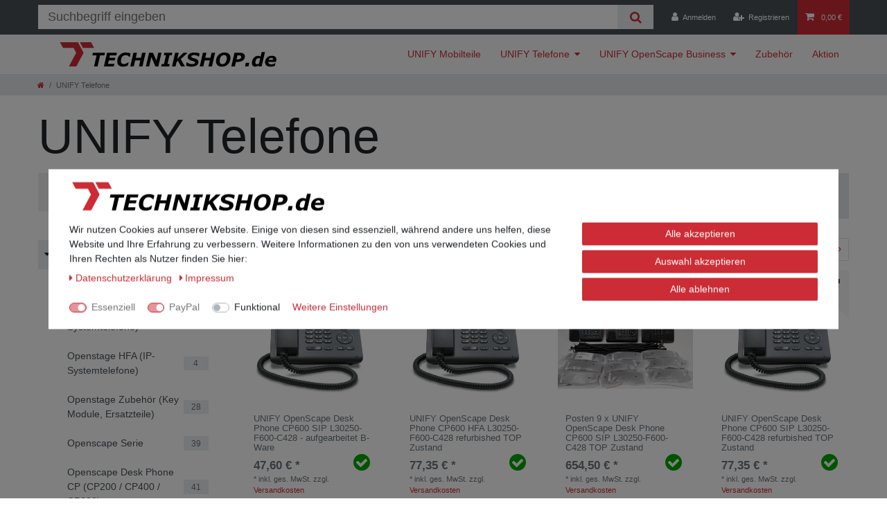

--- FILE ---
content_type: text/html; charset=UTF-8
request_url: https://www.technikshop.de/unify-telefone
body_size: 107077
content:






<!DOCTYPE html>

<html lang="de" data-framework="vue" prefix="og: http://ogp.me/ns#" class="icons-loading">

<head>
                        

    <script type="text/javascript">
    (function() {
        var _availableConsents = {"necessary.consent":[true,[],null],"necessary.session":[true,[],null],"necessary.reCaptcha":[true,[],false],"necessary.csrf":[true,["XSRF-TOKEN"],null],"necessary.shopbooster_cookie":[true,["plenty_cache"],null],"paypal.paypal-cookies":[true,["X-PP-SILOVER","X-PP-L7","tsrc","paypalplus_session_v2"],false],"convenience.languageDetection":[null,[],null]};
        var _allowedCookies = ["plenty_cache","XSRF-TOKEN","X-PP-SILOVER","X-PP-L7","tsrc","paypalplus_session_v2","plenty-shop-cookie","PluginSetPreview","SID_PLENTY_ADMIN_37708","PreviewCookie"] || [];

        window.ConsentManager = (function() {
            var _consents = (function() {
                var _rawCookie = document.cookie.split(";").filter(function (cookie) {
                    return cookie.trim().indexOf("plenty-shop-cookie=") === 0;
                })[0];

                if (!!_rawCookie) {
                    try {
                        _rawCookie = decodeURIComponent(_rawCookie);
                    } catch (e) {
                        document.cookie = "plenty-shop-cookie= ; expires = Thu, 01 Jan 1970 00:00:00 GMT"
                        return null;
                    }

                    try {
                        return JSON.parse(
                            _rawCookie.trim().substr("plenty-shop-cookie=".length)
                        );
                    } catch (e) {
                        return null;
                    }
                }
                return null;
            })();

            Object.keys(_consents || {}).forEach(function(group) {
                if(typeof _consents[group] === 'object' && _consents[group] !== null)
                {
                    Object.keys(_consents[group] || {}).forEach(function(key) {
                        var groupKey = group + "." + key;
                        if(_consents[group][key] && _availableConsents[groupKey] && _availableConsents[groupKey][1].length) {
                            Array.prototype.push.apply(_allowedCookies, _availableConsents[groupKey][1]);
                        }
                    });
                }
            });

            if(!_consents) {
                Object.keys(_availableConsents || {})
                    .forEach(function(groupKey) {
                        if(_availableConsents[groupKey] && ( _availableConsents[groupKey][0] || _availableConsents[groupKey][2] )) {
                            Array.prototype.push.apply(_allowedCookies, _availableConsents[groupKey][1]);
                        }
                    });
            }

            var _setResponse = function(key, response) {
                _consents = _consents || {};
                if(typeof key === "object" && typeof response === "undefined") {
                    _consents = key;
                    document.dispatchEvent(new CustomEvent("consent-change", {
                        detail: {key: null, value: null, data: key}
                    }));
                    _enableScriptsOnConsent();
                } else {
                    var groupKey = key.split(".")[0];
                    var consentKey = key.split(".")[1];
                    _consents[groupKey] = _consents[groupKey] || {};
                    if(consentKey === "*") {
                        Object.keys(_availableConsents).forEach(function(aKey) {
                            if(aKey.split(".")[0] === groupKey) {
                                _consents[groupKey][aKey.split(".")[1]] = response;
                            }
                        });
                    } else {
                        _consents[groupKey][consentKey] = response;
                    }
                    document.dispatchEvent(new CustomEvent("consent-change", {
                        detail: {key: key, value: response, data: _consents}
                    }));
                    _enableScriptsOnConsent();
                }
                if(!_consents.hasOwnProperty('_id')) {
                    _consents['_id'] = "9a55df7d0758cb3622d625571bfd16eba5e3773a";
                }

                Object.keys(_availableConsents).forEach(function(key) {
                    if((_availableConsents[key][1] || []).length > 0) {
                        if(_isConsented(key)) {
                            _availableConsents[key][1].forEach(function(cookie) {
                                if(_allowedCookies.indexOf(cookie) < 0) _allowedCookies.push(cookie);
                            });
                        } else {
                            _allowedCookies = _allowedCookies.filter(function(cookie) {
                                return _availableConsents[key][1].indexOf(cookie) < 0;
                            });
                        }
                    }
                });

                document.cookie = "plenty-shop-cookie=" + JSON.stringify(_consents) + "; path=/; expires=" + _expireDate() + "; secure";
            };
            var _hasResponse = function() {
                return _consents !== null;
            };

            var _expireDate = function() {
                var expireSeconds = 0;
                                    expireSeconds = 8640000;
                                const date = new Date();
                date.setSeconds(date.getSeconds() + expireSeconds);
                const offset = date.getTimezoneOffset() / 60;
                date.setHours(date.getHours() - offset)
                return date.toUTCString();
            }
            var _isConsented = function(key) {
                var groupKey = key.split(".")[0];
                var consentKey = key.split(".")[1];

                if (consentKey === "*") {
                    return Object.keys(_availableConsents).some(function (aKey) {
                        var aGroupKey = aKey.split(".")[0];
                        return aGroupKey === groupKey && _isConsented(aKey);
                    });
                } else {
                    if(!_hasResponse()) {
                        return _availableConsents[key][0] || _availableConsents[key][2];
                    }

                    if(_consents.hasOwnProperty(groupKey) && _consents[groupKey].hasOwnProperty(consentKey))
                    {
                        return !!_consents[groupKey][consentKey];
                    }
                    else {
                        if(!!_availableConsents[key])
                        {
                            return _availableConsents[key][0];
                        }

                        console.warn("Cookie has been blocked due to not being registered: " + key);
                        return false;
                    }
                }
            };
            var _getConsents = function() {
                var _result = {};
                Object.keys(_availableConsents).forEach(function(key) {
                    var groupKey = key.split(".")[0];
                    var consentKey = key.split(".")[1];
                    _result[groupKey] = _result[groupKey] || {};
                    if(consentKey !== "*") {
                        _result[groupKey][consentKey] = _isConsented(key);
                    }
                });
                return _result;
            };
            var _isNecessary = function(key) {
                return _availableConsents.hasOwnProperty(key) && _availableConsents[key][0];
            };
            var _enableScriptsOnConsent = function() {
                var elementsToEnable = document.querySelectorAll("script[data-cookie-consent]");
                Array.prototype.slice.call(elementsToEnable).forEach(function(el) {
                    if(el.dataset && el.dataset.cookieConsent && el.type !== "application/javascript") {
                        var newScript = document.createElement("script");
                        if(el.src) {
                            newScript.src = el.src;
                        } else {
                            newScript.textContent = el.textContent;
                        }
                        el.parentNode.replaceChild(newScript, el);
                    }
                });
            };
            window.addEventListener("load", _enableScriptsOnConsent);
            
            return {
                setResponse: _setResponse,
                hasResponse: _hasResponse,
                isConsented: _isConsented,
                getConsents: _getConsents,
                isNecessary: _isNecessary
            };
        })();
    })();
</script>


    
<meta charset="utf-8">
<meta http-equiv="X-UA-Compatible" content="IE=edge">
<meta name="viewport" content="width=device-width, initial-scale=1">
<meta name="generator" content="plentymarkets" />
<meta name="format-detection" content="telephone=no"> 
<link rel="icon" type="image/x-icon" href="/favicon.ico">



            <link rel="canonical" href="https://www.technikshop.de/unify-telefone">
    
                        <link rel="alternate" hreflang="x-default" href="https://www.technikshop.de/unify-telefone"/>
                    <link rel="alternate" hreflang="de" href="https://www.technikshop.de/unify-telefone"/>
            
<style data-font="Custom-Font">
    
                
        .icons-loading .fa { visibility: hidden !important; }
</style>

<link rel="preload" href="https://cdn02.plentymarkets.com/33pexiljaxci/plugin/211/ceres/css/ceres-icons.css" as="style" onload="this.onload=null;this.rel='stylesheet';">
<noscript><link rel="stylesheet" href="https://cdn02.plentymarkets.com/33pexiljaxci/plugin/211/ceres/css/ceres-icons.css"></noscript>


<link rel="preload" as="style" href="https://cdn02.plentymarkets.com/33pexiljaxci/plugin/211/ceres/css/ceres-base.css?v=3c73d56fcea054ad43fdafb70af2b0d3aca6ed76">
    <link rel="stylesheet" href="https://cdn02.plentymarkets.com/33pexiljaxci/plugin/211/ceres/css/ceres-base.css?v=3c73d56fcea054ad43fdafb70af2b0d3aca6ed76">


<script type="application/javascript">
    /*! loadCSS. [c]2017 Filament Group, Inc. MIT License */
    /* This file is meant as a standalone workflow for
    - testing support for link[rel=preload]
    - enabling async CSS loading in browsers that do not support rel=preload
    - applying rel preload css once loaded, whether supported or not.
    */
    (function( w ){
        "use strict";
        // rel=preload support test
        if( !w.loadCSS ){
            w.loadCSS = function(){};
        }
        // define on the loadCSS obj
        var rp = loadCSS.relpreload = {};
        // rel=preload feature support test
        // runs once and returns a function for compat purposes
        rp.support = (function(){
            var ret;
            try {
                ret = w.document.createElement( "link" ).relList.supports( "preload" );
            } catch (e) {
                ret = false;
            }
            return function(){
                return ret;
            };
        })();

        // if preload isn't supported, get an asynchronous load by using a non-matching media attribute
        // then change that media back to its intended value on load
        rp.bindMediaToggle = function( link ){
            // remember existing media attr for ultimate state, or default to 'all'
            var finalMedia = link.media || "all";

            function enableStylesheet(){
                // unbind listeners
                if( link.addEventListener ){
                    link.removeEventListener( "load", enableStylesheet );
                } else if( link.attachEvent ){
                    link.detachEvent( "onload", enableStylesheet );
                }
                link.setAttribute( "onload", null );
                link.media = finalMedia;
            }

            // bind load handlers to enable media
            if( link.addEventListener ){
                link.addEventListener( "load", enableStylesheet );
            } else if( link.attachEvent ){
                link.attachEvent( "onload", enableStylesheet );
            }

            // Set rel and non-applicable media type to start an async request
            // note: timeout allows this to happen async to let rendering continue in IE
            setTimeout(function(){
                link.rel = "stylesheet";
                link.media = "only x";
            });
            // also enable media after 3 seconds,
            // which will catch very old browsers (android 2.x, old firefox) that don't support onload on link
            setTimeout( enableStylesheet, 3000 );
        };

        // loop through link elements in DOM
        rp.poly = function(){
            // double check this to prevent external calls from running
            if( rp.support() ){
                return;
            }
            var links = w.document.getElementsByTagName( "link" );
            for( var i = 0; i < links.length; i++ ){
                var link = links[ i ];
                // qualify links to those with rel=preload and as=style attrs
                if( link.rel === "preload" && link.getAttribute( "as" ) === "style" && !link.getAttribute( "data-loadcss" ) ){
                    // prevent rerunning on link
                    link.setAttribute( "data-loadcss", true );
                    // bind listeners to toggle media back
                    rp.bindMediaToggle( link );
                }
            }
        };

        // if unsupported, run the polyfill
        if( !rp.support() ){
            // run once at least
            rp.poly();

            // rerun poly on an interval until onload
            var run = w.setInterval( rp.poly, 500 );
            if( w.addEventListener ){
                w.addEventListener( "load", function(){
                    rp.poly();
                    w.clearInterval( run );
                } );
            } else if( w.attachEvent ){
                w.attachEvent( "onload", function(){
                    rp.poly();
                    w.clearInterval( run );
                } );
            }
        }


        // commonjs
        if( typeof exports !== "undefined" ){
            exports.loadCSS = loadCSS;
        }
        else {
            w.loadCSS = loadCSS;
        }
    }( typeof global !== "undefined" ? global : this ) );

    (function() {
        var checkIconFont = function() {
            if(!document.fonts || document.fonts.check("1em FontAwesome")) {
                document.documentElement.classList.remove('icons-loading');
            }
        };

        if(document.fonts) {
            document.fonts.addEventListener("loadingdone", checkIconFont);
            window.addEventListener("load", checkIconFont);
        }
        checkIconFont();
    })();
</script>

                    

<!-- Extend the existing style with a template -->
                            <link rel="stylesheet" href="https://cdn02.plentymarkets.com/33pexiljaxci/plugin/211/cookiebar/css/cookie-bar.css">



<style type="text/css">
    .cookie-bar {
        box-shadow: 0 1px 5px rgba(0, 0, 0, 0.15);
    }

    .cookie-bar__header .cookie-bar__header-image {
        max-height: 3.5rem;
        margin-right: 1rem;
        margin-bottom: 1rem;
    }

    .cookie-bar__header .cookie-bar__header-title {
        display: inline-block;
        margin-top: .5rem;
        margin-bottom: 1rem;
    }

    .cookie-bar-header img {
        max-height: 3.5rem;
        margin-right: 1rem;
        margin-bottom: 1rem;
    }

    .cookie-bar.container.out {
        width: unset;
        padding: 0;
        margin-left: unset;
        margin-right: unset;
    }

    .cookie-bar .privacy-settings {
        max-height: 50vh;
    }

    .cookie-bar .privacy-settings table tr td:first-child {
        width: 200px;
    }

    .cookie-bar-toggle {
        display: none;
    }

    .cookie-bar.out {
        left: 15px;
        right: auto;
    }

    .cookie-bar.out > .container-max {
        display: none;
    }

    .cookie-bar.out > .cookie-bar-toggle {
        display: block;
    }

    
    /* Box Shadow use as background overlay */
    .cookie-bar.overlay:not(.out) {
        box-shadow: 0 0 0 calc(100vh + 100vw) rgba(0, 0, 0, 0.5);
    }

    /* card a margin fix */
    .cookie-bar a.card-link.text-primary.text-appearance {
        margin-left: 0;
    }

    /* Cookiebar extra styles */

            @media only screen and (min-width: 576px) and (max-width: 767px) {
            .cookie-bar:not(.out) .responsive-btn {
                display: flex;
                justify-content: space-between;
            }
            .cookie-bar:not(.out) .responsive-btn > .btn-primary.btn-block {
                margin-top: 0 !important;
                flex: 0 0 32%;
            }
        }
        		.cookie-bar:not(.out) {
			display: flex;
			align-items: center;
			position: fixed;
			left: 50%;
			width: 100%;
		}

				.cookie-bar:not(.out) {
			bottom: 50%;
			transform: translate(-50%, 50%);
		}

		    
    
    /* custom css */
        
    
</style>



            



        
    
            <link rel="next" href="https://www.technikshop.de/unify-telefone?page=2" />
    
              

    
    
    
    
    

                    


<meta name="robots" content="ALL">
    <meta name="description" content="Technikshop.de UNIFY Telefone">
    <meta name="keywords" content="Technikshop.de UNIFY Telefone">
<meta property="og:title" content="UNIFY Telefone | TECHNIKSHOP.de - Ihr Onlineshop für Siemens / Unify / Telekom Telefonanlagen"/>
<meta property="og:type" content="article"/>
<meta property="og:url" content="https://www.technikshop.de/unify-telefone"/>
<meta property="og:image" content="https://cdn02.plentymarkets.com/33pexiljaxci/frontend/layout/technikshop_de/technikshop-logo-mail.png"/>
<meta property="thumbnail" content="https://cdn02.plentymarkets.com/33pexiljaxci/frontend/layout/technikshop_de/technikshop-logo-mail.png"/>

<script type="application/ld+json">
{
    "@context": "http://schema.org",
    "@type": "WebSite",
    "url": "https://www.technikshop.de/unify-telefone"
    }
</script>

<title>UNIFY Telefone | TECHNIKSHOP.de - Ihr Onlineshop für Siemens / Unify / Telekom Telefonanlagen</title>
    
            
    
<style>
            .kjv-shipping-service-text {display: inline-block;}
        .kjv-availability-icon-color-available {color:#00A600;} .kjv-availability-icon-color-preorder {color:#ffe200;} .kjv-availability-icon-color-not-available {color:#CC0000;} .kjv-availability-icon-color-others {color:#16399C;}
	.kjv-availability-single-item{margin-bottom:5px;margin-top:5px}.kjv-item-stock-level{margin:10px 0}.widget-basket .kjv-availability-basket-item{font-size:11px;margin-top:5px}.basket-preview-hover .kjv-availability-basket-item{font-size:12px;margin-left:5px}.add-to-basket-container .btn-primary.disabled,.basket-item-container.basket-list-item .item-additional-information-container,.basket-preview-wrapper .kjv-basket-item-variation-id-container,span.availability{display:none}.thumb-content .kjv-category-item-container{width:25%;display:inline-block;text-align:right}.thumb-content .thumb-meta{width:70%;display:inline-block}
</style>            <style>
    #paypal_loading_screen {
        display: none;
        position: fixed;
        z-index: 2147483640;
        top: 0;
        left: 0;
        width: 100%;
        height: 100%;
        overflow: hidden;

        transform: translate3d(0, 0, 0);

        background-color: black;
        background-color: rgba(0, 0, 0, 0.8);
        background: radial-gradient(ellipse closest-corner, rgba(0,0,0,0.6) 1%, rgba(0,0,0,0.8) 100%);

        color: #fff;
    }

    #paypal_loading_screen .paypal-checkout-modal {
        font-family: "HelveticaNeue", "HelveticaNeue-Light", "Helvetica Neue Light", helvetica, arial, sans-serif;
        font-size: 14px;
        text-align: center;

        box-sizing: border-box;
        max-width: 350px;
        top: 50%;
        left: 50%;
        position: absolute;
        transform: translateX(-50%) translateY(-50%);
        cursor: pointer;
        text-align: center;
    }

    #paypal_loading_screen.paypal-overlay-loading .paypal-checkout-message, #paypal_loading_screen.paypal-overlay-loading .paypal-checkout-continue {
        display: none;
    }

    .paypal-checkout-loader {
        display: none;
    }

    #paypal_loading_screen.paypal-overlay-loading .paypal-checkout-loader {
        display: block;
    }

    #paypal_loading_screen .paypal-checkout-modal .paypal-checkout-logo {
        cursor: pointer;
        margin-bottom: 30px;
        display: inline-block;
    }

    #paypal_loading_screen .paypal-checkout-modal .paypal-checkout-logo img {
        height: 36px;
    }

    #paypal_loading_screen .paypal-checkout-modal .paypal-checkout-logo img.paypal-checkout-logo-pp {
        margin-right: 10px;
    }

    #paypal_loading_screen .paypal-checkout-modal .paypal-checkout-message {
        font-size: 15px;
        line-height: 1.5;
        padding: 10px 0;
    }

    #paypal_loading_screen.paypal-overlay-context-iframe .paypal-checkout-message, #paypal_loading_screen.paypal-overlay-context-iframe .paypal-checkout-continue {
        display: none;
    }

    .paypal-spinner {
        height: 30px;
        width: 30px;
        display: inline-block;
        box-sizing: content-box;
        opacity: 1;
        filter: alpha(opacity=100);
        animation: rotation .7s infinite linear;
        border-left: 8px solid rgba(0, 0, 0, .2);
        border-right: 8px solid rgba(0, 0, 0, .2);
        border-bottom: 8px solid rgba(0, 0, 0, .2);
        border-top: 8px solid #fff;
        border-radius: 100%
    }

    .paypalSmartButtons div {
        margin-left: 10px;
        margin-right: 10px;
    }
</style>                <style>body{
    background-color: #FFF;
}
.page-category-content #page-body,
.page-privacy-policy #page-body,
.page-terms-conditions #page-body,
.page-cancellation-form #page-body,
.page-cancellation-rights #page-body{
    padding-top: 1.5rem;
}
.text-white,
.text-white a,
.text-white .widget-list .widget-inner a,
.text-white .widget-link-list .widget-inner a{
    color: #FFF !important;
}
.text-white a:hover,
.text-white .widget-list .widget-inner a:hover,
.text-white .widget-link-list .widget-inner a:hover{
    color: #CCC !important;
}

.widget-item-list-caption h1, .widget-item-list-caption h2, .widget-item-list-caption h3, .widget-item-list-caption p {
    text-transform: none;
}

.widget-primary .bg-appearance {
    color: #000 !important;
    background-color: transparent !important;
    background: rgba(0,0,0,0.05) !important;
    border-bottom: 3px solid #000;
}
.widget-primary .bg-appearance a {
    color: #000 !important;
}

.widget-secondary .bg-appearance {
    color: #cc2c35 !important;
    background-color: transparent !important;
    background: rgba(255,0,0,0.05) !important;
    border-bottom: 3px solid #cc2c35;
}
.widget-secondary .bg-appearance a{
    color: #cc2c35 !important;
}


.widget-image-box.widget-primary .widget-caption {
background-color: #cc2c35;
}

.widget-image-box.widget-primary a[href].widget-inner:hover .widget-caption {
background-color: #a2232a;
}

.widget-availability .badge {
    padding: .5em .5em;
    font-size: 100%;
    font-weight: 500;
    border-radius: .2rem;
}

.input-unit {
    border: 1px solid #888;
}

.input-unit label, .input-unit .input-unit-label {
color: #888;
   text-transform: none;
}

.footer {
    background-color: transparent;
}

#trustami-mobile-view,
.widget_container_overlay iframe{
    display: none !important;
}

#ts_badge_container a{
    color: #000 !important;
}


#ts_badge_container{
z-index: 0 !important;
}

@media (min-width: 992px) {

#maximized-trustbadge-98e3dadd90eb493088abdc5597a70810{
    position: fixed !important;
    bottom: 45px !important;
    left: 45px !important;
}

}

/* START Step-by-Step-Navigation */
   .widget-step-by-step-navigation.widget-primary .row {
    	padding: 0 15px
    }
    .widget-step-by-step-navigation.widget-primary .row > div[class*="col-"] {
        -webkit-box-flex: 1 !important;
        -ms-flex:1 !important;
        flex: 1 !important;
        max-width: unset !important;	
    	padding-right: 5px !important;
        padding-left: 5px !important

    }
    .widget-step-by-step-navigation.widget-primary .nav-text{
        background-color: #cc2c35;
    }
    .widget-step-by-step-navigation.widget-primary .text-appearance{
        color: #FFF !important;
    }
    .widget-step-by-step-navigation.widget-primary .nav-text.d-flex:hover {
        border: 1px solid;
        z-index: 1;
        background-color: #a2232a;
    }
/* END Step-by-Step-Navigation */

/* START Menu-Styling */
.normalmenu .collapse {
    padding-top: 0.5rem;
    padding-bottom: 0.5rem;
}
.normalmenu .collapse>li {
    min-width: 400px;
}
.normalmenu .collapse>li a {
    padding-top: 0.5rem;
    padding-bottom: 0.5rem;
}

/* END Menu-Styling */

/* START Shipping- and Payment-Icons */
.shipping-method-select .method-list-item .icon {
    height: 4rem;
    background-size: 100%;
    background-position: center center;
    border-radius: 5px;
}
.shipping-method-select .method-list-item[data-id="6"] .icon{
	background-color: #fc0;
}
.shipping-method-select .method-list-item[data-id="9"] .icon{
	background-color: #3d1901;
    background-image: url(https://cdn02.plentymarkets.com/33pexiljaxci/frontend/layout/logo-checkout-ups.png);
}


.payment-method-select .method-list-item[data-id="6007"] .content small{
    display: none;
}

/* END Shipping- and Payment-Icons */

.kjv-shipping-service-text {
    display: none;
}

/* START Cookie-Button Position */
.cookie-bar.container.bg-white.out {
    left: auto;
    right: auto;
    box-shadow: 0 0 0;
    position: relative;
    max-width: 100%;
    padding-left: 15px;
    background-color: #000000 !important;
}
.back-to-top {
    position: fixed;
    right: 2rem;
    bottom: 2rem;
    z-index: 1040;
}
.cmp-product-thumb .thumb-title{
    font-size: 0.95rem;
}

h2, .h2 {
    font-weight: bold;
}
h3, .h3 {
    font-size: 1.8rem;
}

.footer {
     overflow-x: visible !important;
}</style>
                            
        </head>

<body class="page-category-item page-category category-21 ">

                    

<script>
    if('ontouchstart' in document.documentElement)
    {
        document.body.classList.add("touch");
    }
    else
    {
        document.body.classList.add("no-touch");
    }
</script>

<div id="vue-app" data-server-rendered="true" class="app"><div template="#vue-notifications" class="notification-wrapper"></div> <header id="page-header" class="sticky-top"><div class="container-max"><div class="row flex-row-reverse position-relative"><div id="page-header-parent" data-header-offset class="col-12 header-container"><div class="top-bar header-fw"><div class="container-max px-0 pr-lg-3"><div class="row mx-0 flex-row-reverse position-relative"><div class="top-bar-items search-permanent d-flex flex-grow-1 flex-column-reverse flex-md-row"><div class="always-visible-search flex-grow-1"><div class="container-max"><div class="position-relative"><div class="d-flex flex-grow-1 position-relative my-2"><input type="search" placeholder="Suchbegriff eingeben" aria-label="Suchbegriff" value="" class="search-input flex-grow-1 px-3 py-2"> <button type="submit" aria-label="Suche" class="search-submit px-3"><i aria-hidden="true" class="fa fa-fw fa-search"></i></button></div> <!----></div></div></div> <div class="controls"><ul id="controlsList" class="controls-list mb-0 d-flex list-inline pl-2 pl-sm-1 pl-md-0"><li class="list-inline-item control-user"><!----></li> <li class="list-inline-item control-basket position-relative"><a href="#" class="toggle-basket-preview nav-link"><i aria-hidden="true" class="fa fa-shopping-cart"></i> <span class="badge p-0 ml-2">0,00 €</span></a> <!----></li></ul></div></div></div></div> <div class="container-max px-0 px-lg-3"><div class="row mx-0 flex-row-reverse position-relative"></div></div></div> <nav class="navbar header-fw p-0 border-bottom normalmenu"><div class="container-max d-block"><div class="row mx-0 position-relative d-flex"><div class="brand-wrapper px-lg-3 d-flex flex-fill"><a href="/" class="navbar-brand py-2"><picture data-alt="TECHNIKSHOP.de - Ihr Onlineshop für Siemens / Unify / Telekom Telefonanlagen"><source srcset="https://cdn02.plentymarkets.com/33pexiljaxci/frontend/layout/Logo-Technikshop.de.svg"> <img src="https://cdn02.plentymarkets.com/33pexiljaxci/frontend/layout/Logo-Technikshop.de.svg" alt="TECHNIKSHOP.de - Ihr Onlineshop für Siemens / Unify / Telekom Telefonanlagen" class="img-fluid"></picture></a> <button type="button" class="navbar-toggler d-lg-none p-3">
                    ☰
                </button></div> <div class="main-navbar-collapsable d-none d-lg-block"><ul class="mainmenu p-0 m-0 d-flex"><li><a href="/unify-mobilteile">UNIFY Mobilteile</a></li> <li class="ddown"><a href="/unify-telefone">UNIFY Telefone</a> <ul data-level="1" class="collapse nav-dropdown-0"><li><ul class="collapse-inner"><li class="level1"><a href="/unify-telefone/openstage">Openstage Serie</a></li></ul></li> <li><ul class="collapse-inner"><li class="level1"><a href="/unify-telefone/openstage-tdm-up0-e-systemtelefone">Openstage TDM (UP0/E-Systemtelefone)</a></li></ul></li> <li><ul class="collapse-inner"><li class="level1"><a href="/unify-telefone/openstage-hfa-ip-systemtelefone">Openstage HFA (IP-Systemtelefone)</a></li></ul></li> <li><ul class="collapse-inner"><li class="level1"><a href="/unify-telefone/openstage-zubehoer">Openstage Zubehör (Key Module, Ersatzteile)</a></li></ul></li> <li><ul class="collapse-inner"><li class="level1"><a href="/unify-telefone/openscape">Openscape Serie</a></li></ul></li> <li><ul class="collapse-inner"><li class="level1"><a href="/unify-telefone/openscape-desk-phone-cp-cp200-cp400-cp600">Openscape Desk Phone CP (CP200 / CP400 / CP600)</a></li></ul></li> <li><ul class="collapse-inner"><li class="level1"><a href="/unify-telefone/dect-mobilteile">UNIFY DECT Mobilteile</a></li></ul></li> <li><ul class="collapse-inner"><li class="level1"><a href="/unify-telefone/telefon-zubehoer">Telefon Zubehör</a></li></ul></li></ul></li> <li class="ddown"><a href="/unify-openscape-business">UNIFY OpenScape Business</a> <ul data-level="1" class="collapse nav-dropdown-1"><li><ul class="collapse-inner"><li class="level1"><a href="/unify-openscape-business/openscape-business-x1">OpenScape Business X1</a></li></ul></li> <li><ul class="collapse-inner"><li class="level1"><a href="/unify-openscape-business/openscape-business-x3w-x5w-wandmontage">OpenScape Business X3W &amp; X5W (Wandmontage)</a></li></ul></li> <li><ul class="collapse-inner"><li class="level1"><a href="/unify-openscape-business/openscape-business-x3r-x5r-rackmontage-19-zoll">OpenScape Business X3R &amp; X5R (Rackmontage 19 Zoll)</a></li></ul></li> <li><ul class="collapse-inner"><li class="level1"><a href="/unify-openscape-business/openscape-business-x8-stand-rack">OpenScape Business X8 (Stand &amp; Rack)</a></li></ul></li> <li><ul class="collapse-inner"><li class="level1"><a href="/unify-openscape-business/cordless-basisstationen-fuer-openscape-business">Cordless Basisstationen für OpenScape Business</a></li></ul></li> <li><ul class="collapse-inner"><li class="level1"><a href="/unify-openscape-business/geraete-adapter-fuer-openscape-business">Geräte / Adapter für OpenScape Business</a></li></ul></li></ul></li> <li><a href="/telefonkabel-zubehoer">Zubehör</a></li> <li><a href="/aktuelle-aktionsware">Aktion</a></li></ul></div></div></div></nav> <div class="breadcrumbs header-fw unfixed"><nav data-component="breadcrumbs" data-renderer="twig" class="small d-none d-md-block px-0"><ul class="breadcrumb container-max px-3 py-2 my-0 mx-auto"><li class="breadcrumb-item"><a href="/"><i aria-hidden="true" class="fa fa-home"></i> <span class="breadcrumb-home"></span></a></li> <li class="breadcrumb-item active"><span>UNIFY Telefone</span></li></ul> <div style="display:none;">
        {
            &quot;@context&quot;:&quot;http://schema.org/&quot;,
            &quot;@type&quot;:&quot;BreadcrumbList&quot;,
            &quot;itemListElement&quot;: [{&quot;@type&quot;:&quot;ListItem&quot;,&quot;position&quot;:1,&quot;item&quot;:{&quot;@id&quot;:&quot;\/&quot;,&quot;name&quot;:&quot;Home&quot;}},{&quot;@type&quot;:&quot;ListItem&quot;,&quot;position&quot;:2,&quot;item&quot;:{&quot;@id&quot;:&quot;\/unify-telefone&quot;,&quot;name&quot;:&quot;UNIFY Telefone&quot;}}]
        }
        </div></nav></div></div></div></div></header> <div><div class="mobile-navigation"><div style="display:none;"><ul class="breadcrumb d-block px-3 py-0"><li class="btn-close"></li> <li class="breadcrumb-item"><i aria-hidden="true" class="fa fa-home"></i></li> </ul> <ul id="menu-1" class="mainmenu w-100 p-0 m-0 menu-active"><li class="ddown"><span class="nav-direction btn-up"><i aria-hidden="true" class="fa fa-lg fa-level-up"></i></span></li>  </ul> <ul id="menu-2" class="mainmenu w-100 p-0 m-0"><li class="ddown"><span class="nav-direction btn-up"><i aria-hidden="true" class="fa fa-lg fa-level-up"></i></span></li>  </ul></div> <ul class="breadcrumb"><li class="btn-close"></li> <li class="breadcrumb-item"><i aria-hidden="true" class="fa fa-home"></i></li></ul> <div class="loading d-flex text-center"><div class="loading-animation m-auto"><div class="rect1 bg-appearance"></div> <div class="rect2 bg-appearance"></div> <div class="rect3 bg-appearance"></div> <div class="rect4 bg-appearance"></div> <div class="rect5 bg-appearance"></div></div></div></div></div> <div id="page-body" class="main"><div class="categoriegrid pt-0 page-content container-max"><div class="row"><div class="col-12"><div class="widget widget-background d-flex parallax-img-container
     align-items-end         widget-fw         mb-3" style="        "><div><div class="parallax-img-container-inner
                     bg-cover                    "></div></div> <div class="container-max d-flex"><div class="w-100 huge-font"><div class="widget widget-code widget-none m-0"><div class="widget-inner bg-appearance pt-0 pr-0 pb-0 pl-0 mb-0"><h1 class="pt-4 category-title">UNIFY Telefone</h1> <div class="category-description mb-3"></div></div></div> <div class="widget widget-grid widget-two-col row"><div class="widget-inner col-xl-3 widget-prop-xl-auto col-lg-3 widget-prop-lg-auto col-md-3 widget-prop-md-auto col-sm-12 widget-prop-sm-3-1 widget-stacked-mobile col-12 widget-prop-3-1 widget-stacked-mobile"><div><div class="widget widget-navigation-tree widget-none d-none d-lg-block"><div class="widget-inner d-none d-lg-block"><div class="category-title"><p>Kategorien</p></div> <ul><li class="nav-item"><a href="/unify-mobilteile" class="nav-link
                                "><div class="d-flex"><span class="flex-grow-1">UNIFY Mobilteile</span> <div class="filter-badge align-self-center">20</div></div></a></li></ul> <ul><li class="nav-item active is-open"><div class="expand-nav"><i aria-hidden="true" class="fa fa-caret-right"></i></div> <a href="/unify-telefone" class="nav-link
                 bg-appearance                "><div class="d-flex"><span class="flex-grow-1">UNIFY Telefone</span> <div class="filter-badge align-self-center">200</div></div></a> <ul><li class="nav-item"><a href="/unify-telefone/openstage" class="nav-link
                                "><div class="d-flex"><span class="flex-grow-1">Openstage Serie</span> <div class="filter-badge align-self-center">41</div></div></a></li></ul> <ul><li class="nav-item"><a href="/unify-telefone/openstage-tdm-up0-e-systemtelefone" class="nav-link
                                "><div class="d-flex"><span class="flex-grow-1">Openstage TDM (UP0/E-Systemtelefone)</span> <div class="filter-badge align-self-center">9</div></div></a></li></ul> <ul><li class="nav-item"><a href="/unify-telefone/openstage-hfa-ip-systemtelefone" class="nav-link
                                "><div class="d-flex"><span class="flex-grow-1">Openstage HFA (IP-Systemtelefone)</span> <div class="filter-badge align-self-center">4</div></div></a></li></ul> <ul><li class="nav-item"><a href="/unify-telefone/openstage-zubehoer" class="nav-link
                                "><div class="d-flex"><span class="flex-grow-1">Openstage Zubehör (Key Module, Ersatzteile)</span> <div class="filter-badge align-self-center">28</div></div></a></li></ul> <ul><li class="nav-item"><a href="/unify-telefone/openscape" class="nav-link
                                "><div class="d-flex"><span class="flex-grow-1">Openscape Serie</span> <div class="filter-badge align-self-center">39</div></div></a></li></ul> <ul><li class="nav-item"><a href="/unify-telefone/openscape-desk-phone-cp-cp200-cp400-cp600" class="nav-link
                                "><div class="d-flex"><span class="flex-grow-1">Openscape Desk Phone CP (CP200 / CP400 / CP600)</span> <div class="filter-badge align-self-center">41</div></div></a></li></ul> <ul><li class="nav-item"><a href="/unify-telefone/dect-mobilteile" class="nav-link
                                "><div class="d-flex"><span class="flex-grow-1">UNIFY DECT Mobilteile</span> <div class="filter-badge align-self-center">20</div></div></a></li></ul> <ul><li class="nav-item"><a href="/unify-telefone/telefon-zubehoer" class="nav-link
                                "><div class="d-flex"><span class="flex-grow-1">Telefon Zubehör</span> <div class="filter-badge align-self-center">18</div></div></a></li></ul></li></ul> <ul><li class="nav-item"><div class="expand-nav"><i aria-hidden="true" class="fa fa-caret-right"></i></div> <a href="/unify-openscape-business" class="nav-link
                                "><div class="d-flex"><span class="flex-grow-1">UNIFY OpenScape Business</span> <div class="filter-badge align-self-center">21</div></div></a></li></ul> <ul><li class="nav-item"><a href="/telefonkabel-zubehoer" class="nav-link
                                "><div class="d-flex"><span class="flex-grow-1">Zubehör</span> <div class="filter-badge align-self-center">19</div></div></a></li></ul> <ul><li class="nav-item"><a href="/aktuelle-aktionsware" class="nav-link
                                "><div class="d-flex"><span class="flex-grow-1">Aktion</span> <div class="filter-badge align-self-center">29</div></div></a></li></ul></div></div></div></div> <div class="widget-inner col-xl-9 widget-prop-xl-2-1 col-lg-9 widget-prop-lg-2-1 col-md-9 widget-prop-md-2-1 col-sm-12 widget-prop-sm-3-1 col-12 widget-prop-3-1"><div><div class="widget widget-toolbar list-controls widget-category-toolbar mb-4"><div class="list-controls-inner"><div class="d-sm-flex p-2"><div class="flex-fill"><div class="widget widget-item-sorting"><div class="widget-inner"><div class="list-sort"><select aria-label="Sortierung" class="custom-select"><option value="default.recommended_sorting" selected="selected">Empfohlen</option> <option value="texts.name1_asc">Name A-Z</option> <option value="texts.name1_desc">Name Z-A</option> <option value="sorting.price.avg_asc">Preis ⬆</option> <option value="sorting.price.avg_desc">Preis ⬇</option></select></div></div></div> <div class="widget widget-items-per-page"><div class="widget-inner"><div class="list-itemsperpage"><select aria-label="Artikel pro Seite" class="custom-select"><option value="20" selected="selected">20</option> <option value="40">40</option> <option value="100">100</option></select></div></div></div></div> <div class="d-flex widget-primary"><a data-toggle="collapse" href="#filter-collapse_6924703d3b54b" role="button" aria-expanded="false" aria-controls="filter-collapse_6924703d3b54b" class="btn btn-link text-appearance align-self-center collapsed"><i aria-hidden="true" class="fa fa-sliders default-float mr-1" style="line-height: inherit"></i>Filter</a></div></div></div> <div id="filter-collapse_6924703d3b54b" class="filter-collapse collapse p-0 m-0"><div><div data-translation-empty="Für diese Kategorie sind keine Filter verfügbar." class="collapse-container"><div class="widget widget-grid widget-three-col row"><div class="widget-inner col-12 col-md-4 widget-prop-md-3-2"><div></div></div> <div class="widget-inner col-12 col-md-4 widget-prop-md-3-2"><div></div></div> <div class="widget-inner col-12 col-md-4 widget-prop-md-3-2"><div></div></div></div></div> <div class="text-right mt-3 widget-primary"><button type="button" data-toggle="collapse" href="#filter-collapse_6924703d3b54b" aria-controls="filter-collapse_6924703d3b54b" aria-expanded="true" class="btn btn-appearance btn-medium-large"><i aria-hidden="true" class="fa fa-times"></i><span>Schließen</span></button></div></div></div></div> <div class="widget widget-selected-filter widget-primary widget-alignment-right mb-2"><div class="list-controls widget-alignment"><div template="#vue-item-filter-tag-list" class="selected-filters clearfix"> <!----></div></div></div> <div class="widget widget-pagination widget-primary widget-alignment-right"><div><nav role="navigation" aria-label="Seitennummerierung"><ul class="pagination widget-alignment"><li class="page-item disabled"><a aria-label="Zur vorherigen Seite" aria-disabled="true" class="page-link"><i aria-hidden="true" class="fa fa-angle-left"></i></a></li> <li class="page-item active"><a aria-label="Zu Seite 1" aria-current="true" class="page-link">
                        1
                    </a></li> <li class="page-item"><a href="https://www.technikshop.de/unify-telefone?page=2" aria-label="Zu Seite 2" class="page-link">
                        2
                    </a></li> <li class="page-item"><a href="https://www.technikshop.de/unify-telefone?page=3" aria-label="Zu Seite 3" class="page-link">
                        3
                    </a></li> <li class="page-item"><a href="https://www.technikshop.de/unify-telefone?page=2" aria-label="Zur nächsten Seite" class="page-link"><i aria-hidden="true" class="fa fa-angle-right"></i></a></li></ul></nav></div></div> <div class="widget widget-item-grid widget-primary"><ul class="widget-inner row product-list grid"><li class="col-12 col-md-4 col-lg-3"><article data-testing="2952" item-data-ref="69682b0a56363" class="cmp cmp-product-thumb"><div><div data-testing="item-add-to-basket"><div data-toggle="tooltip" data-placement="top" title="In den Warenkorb" class="add-to-basket-lg-container d-none d-lg-block"><i aria-hidden="true" class="fa fa-lg mobile-icon-right fa-cart-plus"></i></div> <!----> <!----> <!----></div> <div class="thumb-image"><div class="prop-1-1"><a href="/unify-telefone/openscape/unify-openscape-desk-phone-cp600-sip-l30250-f600-c428-refurbished-b-ware_2020_2952"><picture data-iesrc="https://cdn02.plentymarkets.com/33pexiljaxci/item/images/2020/middle/01-Unify-CP600.jpg" data-picture-class="img-fluid" data-alt="UNIFY OpenScape Desk Phone CP600 SIP L30250-F600-C428 - aufgearbeitet B-Ware" data-title="UNIFY OpenScape Desk Phone CP600 SIP L30250-F600-C428 - aufgearbeitet B-Ware"> <source srcset="https://cdn02.plentymarkets.com/33pexiljaxci/item/images/2020/middle/01-Unify-CP600.jpg" type="image/jpeg"> <!----> <!----> <!----></picture></a></div></div> <!----> <div class="thumb-content"><a href="/unify-telefone/openscape/unify-openscape-desk-phone-cp600-sip-l30250-f600-c428-refurbished-b-ware_2020_2952" class="thumb-title small">
                    UNIFY OpenScape Desk Phone CP600 SIP L30250-F600-C428 - aufgearbeitet B-Ware</a> <div class="thumb-meta mt-2"> <div class="prices"><!----> <div class="price">
                                47,60 € *
                            </div></div></div> <div class="kjv-category-item-container"><span aria-hidden="true" title="Sofort versandfertig, Lieferzeit 2-3 Tage" class="fa fa-check-circle fa-2x kjv-availability-icon-color-available"></span></div> <!----> <!----> <div><!----> <!----> <!----> <div class="d-inline d-lg-none"><div role="group" aria-label="Thumb Control" class="btn-group"><button type="button" class="btn btn-primary btn-appearance mobile-width-button"><i aria-hidden="true" class="fa fa-lg mobile-icon-right fa-shopping-cart"></i>
                In den Warenkorb
            </button></div></div></div> <div class="vat small text-muted">
                    * <span>inkl. ges. MwSt.</span>
                    zzgl.
                    <a data-toggle="modal" href="#shippingscosts" title="Versandkosten" class="text-appearance">Versandkosten</a></div></div></div></article></li> <li class="col-12 col-md-4 col-lg-3"><article data-testing="2939" item-data-ref="69682b0a5817a" class="cmp cmp-product-thumb"><div><div data-testing="item-add-to-basket"><div data-toggle="tooltip" data-placement="top" title="In den Warenkorb" class="add-to-basket-lg-container d-none d-lg-block"><i aria-hidden="true" class="fa fa-lg mobile-icon-right fa-cart-plus"></i></div> <!----> <!----> <!----></div> <div class="thumb-image"><div class="prop-1-1"><a href="/unify-telefone/openscape/unify-openscape-desk-phone-cp600-hfa-l30250-f600-c428-refurbished-top-zustand_2007_2939"><picture data-iesrc="https://cdn02.plentymarkets.com/33pexiljaxci/item/images/2007/middle/01-Unify-CP600.jpg" data-picture-class="img-fluid" data-alt="UNIFY OpenScape Desk Phone CP600 HFA L30250-F600-C428 refurbished TOP Zustand" data-title="UNIFY OpenScape Desk Phone CP600 HFA L30250-F600-C428 refurbished TOP Zustand"> <source srcset="https://cdn02.plentymarkets.com/33pexiljaxci/item/images/2007/middle/01-Unify-CP600.jpg" type="image/jpeg"> <!----> <!----> <!----></picture></a></div></div> <!----> <div class="thumb-content"><a href="/unify-telefone/openscape/unify-openscape-desk-phone-cp600-hfa-l30250-f600-c428-refurbished-top-zustand_2007_2939" class="thumb-title small">
                    UNIFY OpenScape Desk Phone CP600 HFA L30250-F600-C428 refurbished TOP Zustand</a> <div class="thumb-meta mt-2"> <div class="prices"><!----> <div class="price">
                                77,35 € *
                            </div></div></div> <div class="kjv-category-item-container"><span aria-hidden="true" title="Sofort versandfertig, Lieferzeit 2-3 Tage" class="fa fa-check-circle fa-2x kjv-availability-icon-color-available"></span></div> <!----> <!----> <div><!----> <!----> <!----> <div class="d-inline d-lg-none"><div role="group" aria-label="Thumb Control" class="btn-group"><button type="button" class="btn btn-primary btn-appearance mobile-width-button"><i aria-hidden="true" class="fa fa-lg mobile-icon-right fa-shopping-cart"></i>
                In den Warenkorb
            </button></div></div></div> <div class="vat small text-muted">
                    * <span>inkl. ges. MwSt.</span>
                    zzgl.
                    <a data-toggle="modal" href="#shippingscosts" title="Versandkosten" class="text-appearance">Versandkosten</a></div></div></div></article></li> <li class="col-12 col-md-4 col-lg-3"><article data-testing="2938" item-data-ref="69682b0a59a69" class="cmp cmp-product-thumb"><div><div data-testing="item-add-to-basket"><div data-toggle="tooltip" data-placement="top" title="In den Warenkorb" class="add-to-basket-lg-container d-none d-lg-block"><i aria-hidden="true" class="fa fa-lg mobile-icon-right fa-cart-plus"></i></div> <!----> <!----> <!----></div> <div class="thumb-image"><div class="prop-1-1"><a href="/unify-telefone/openscape/posten-9-x-unify-openscape-desk-phone-cp600-sip-l30250-f600-c428-top-zustand_2006_2938"><picture data-iesrc="https://cdn02.plentymarkets.com/33pexiljaxci/item/images/2006/middle/01-Unify-CP600-Posten.jpg" data-picture-class="img-fluid" data-alt="Posten 9 x UNIFY OpenScape Desk Phone CP600 SIP L30250-F600-C428 TOP Zustand" data-title="Posten 9 x UNIFY OpenScape Desk Phone CP600 SIP L30250-F600-C428 TOP Zustand"> <source srcset="https://cdn02.plentymarkets.com/33pexiljaxci/item/images/2006/middle/01-Unify-CP600-Posten.jpg" type="image/jpeg"> <!----> <!----> <!----></picture></a></div></div> <!----> <div class="thumb-content"><a href="/unify-telefone/openscape/posten-9-x-unify-openscape-desk-phone-cp600-sip-l30250-f600-c428-top-zustand_2006_2938" class="thumb-title small">
                    Posten 9 x UNIFY OpenScape Desk Phone CP600 SIP L30250-F600-C428 TOP Zustand</a> <div class="thumb-meta mt-2"> <div class="prices"><!----> <div class="price">
                                654,50 € *
                            </div></div></div> <div class="kjv-category-item-container"><span aria-hidden="true" title="Sofort versandfertig, Lieferzeit 2-3 Tage" class="fa fa-check-circle fa-2x kjv-availability-icon-color-available"></span></div> <!----> <!----> <div><!----> <!----> <!----> <div class="d-inline d-lg-none"><div role="group" aria-label="Thumb Control" class="btn-group"><button type="button" class="btn btn-primary btn-appearance mobile-width-button"><i aria-hidden="true" class="fa fa-lg mobile-icon-right fa-shopping-cart"></i>
                In den Warenkorb
            </button></div></div></div> <div class="vat small text-muted">
                    * <span>inkl. ges. MwSt.</span>
                    zzgl.
                    <a data-toggle="modal" href="#shippingscosts" title="Versandkosten" class="text-appearance">Versandkosten</a></div></div></div></article></li> <li class="col-12 col-md-4 col-lg-3"><article data-testing="2894" item-data-ref="69682b0a5b25a" class="cmp cmp-product-thumb"><div><div data-testing="item-add-to-basket"><div data-toggle="tooltip" data-placement="top" title="In den Warenkorb" class="add-to-basket-lg-container d-none d-lg-block"><i aria-hidden="true" class="fa fa-lg mobile-icon-right fa-cart-plus"></i></div> <!----> <!----> <!----></div> <div class="thumb-image"><div class="prop-1-1"><a href="/unify-telefone/openscape-serie/unify-openscape-desk-phone-cp600-sip-l30250-f600-c428-refurbished-top-zustand_1962_2894"><picture data-iesrc="https://cdn02.plentymarkets.com/33pexiljaxci/item/images/1962/middle/01-Unify-CP600.jpg" data-picture-class="img-fluid" data-alt="UNIFY OpenScape Desk Phone CP600 SIP L30250-F600-C428 refurbished TOP Zustand" data-title="UNIFY OpenScape Desk Phone CP600 SIP L30250-F600-C428 refurbished TOP Zustand"> <source srcset="https://cdn02.plentymarkets.com/33pexiljaxci/item/images/1962/middle/01-Unify-CP600.jpg" type="image/jpeg"> <!----> <!----> <!----></picture></a></div></div> <!----> <div class="thumb-content"><a href="/unify-telefone/openscape-serie/unify-openscape-desk-phone-cp600-sip-l30250-f600-c428-refurbished-top-zustand_1962_2894" class="thumb-title small">
                    UNIFY OpenScape Desk Phone CP600 SIP L30250-F600-C428 refurbished TOP Zustand</a> <div class="thumb-meta mt-2"> <div class="prices"><!----> <div class="price">
                                77,35 € *
                            </div></div></div> <div class="kjv-category-item-container"><span aria-hidden="true" title="Sofort versandfertig, Lieferzeit 2-3 Tage" class="fa fa-check-circle fa-2x kjv-availability-icon-color-available"></span></div> <!----> <!----> <div><!----> <!----> <!----> <div class="d-inline d-lg-none"><div role="group" aria-label="Thumb Control" class="btn-group"><button type="button" class="btn btn-primary btn-appearance mobile-width-button"><i aria-hidden="true" class="fa fa-lg mobile-icon-right fa-shopping-cart"></i>
                In den Warenkorb
            </button></div></div></div> <div class="vat small text-muted">
                    * <span>inkl. ges. MwSt.</span>
                    zzgl.
                    <a data-toggle="modal" href="#shippingscosts" title="Versandkosten" class="text-appearance">Versandkosten</a></div></div></div></article></li> <li class="col-12 col-md-4 col-lg-3"><article data-testing="2747" item-data-ref="69682b0a5c8a0" class="cmp cmp-product-thumb"><div><div data-testing="item-add-to-basket"><div data-toggle="tooltip" data-placement="top" title="In den Warenkorb" class="add-to-basket-lg-container d-none d-lg-block"><i aria-hidden="true" class="fa fa-lg mobile-icon-right fa-cart-plus"></i></div> <!----> <!----> <!----></div> <div class="thumb-image"><div class="prop-1-1"><a href="/unify-telefone/openscape/unify-openscape-desk-phone-cp700x-sip-l30250-f600-c439_1816_2747"><picture data-iesrc="https://cdn02.plentymarkets.com/33pexiljaxci/item/images/1816/middle/OpenScape-Desk-Phone-CP700X-front-view.jpg" data-picture-class="img-fluid" data-alt="UNIFY OpenScape Desk Phone CP700X SIP L30250-F600-C439" data-title="UNIFY OpenScape Desk Phone CP700X SIP L30250-F600-C439"> <source srcset="https://cdn02.plentymarkets.com/33pexiljaxci/item/images/1816/middle/OpenScape-Desk-Phone-CP700X-front-view.jpg" type="image/jpeg"> <!----> <!----> <!----></picture></a></div></div> <!----> <div class="thumb-content"><a href="/unify-telefone/openscape/unify-openscape-desk-phone-cp700x-sip-l30250-f600-c439_1816_2747" class="thumb-title small">
                    UNIFY OpenScape Desk Phone CP700X SIP L30250-F600-C439</a> <div class="thumb-meta mt-2"> <div class="prices"><!----> <div class="price">
                                326,06 € *
                            </div></div></div> <div class="kjv-category-item-container"><span aria-hidden="true" title="Sofort versandfertig, Lieferzeit 2-3 Tage" class="fa fa-check-circle fa-2x kjv-availability-icon-color-available"></span></div> <!----> <!----> <div><!----> <!----> <!----> <div class="d-inline d-lg-none"><div role="group" aria-label="Thumb Control" class="btn-group"><button type="button" class="btn btn-primary btn-appearance mobile-width-button"><i aria-hidden="true" class="fa fa-lg mobile-icon-right fa-shopping-cart"></i>
                In den Warenkorb
            </button></div></div></div> <div class="vat small text-muted">
                    * <span>inkl. ges. MwSt.</span>
                    zzgl.
                    <a data-toggle="modal" href="#shippingscosts" title="Versandkosten" class="text-appearance">Versandkosten</a></div></div></div></article></li> <li class="col-12 col-md-4 col-lg-3"><article data-testing="2746" item-data-ref="69682b0a5e17f" class="cmp cmp-product-thumb"><div><div data-testing="item-add-to-basket"><div data-toggle="tooltip" data-placement="top" title="In den Warenkorb" class="add-to-basket-lg-container d-none d-lg-block"><i aria-hidden="true" class="fa fa-lg mobile-icon-right fa-cart-plus"></i></div> <!----> <!----> <!----></div> <div class="thumb-image"><div class="prop-1-1"><a href="/unify-telefone/openscape/unify-openscape-desk-phone-cp700-sip-l30250-f600-c438_1815_2746"><picture data-iesrc="https://cdn02.plentymarkets.com/33pexiljaxci/item/images/1815/middle/OpenScape-Desk-Phone-CP700-front-view.jpg" data-picture-class="img-fluid" data-alt="UNIFY OpenScape Desk Phone CP700 SIP L30250-F600-C438" data-title="UNIFY OpenScape Desk Phone CP700 SIP L30250-F600-C438"> <source srcset="https://cdn02.plentymarkets.com/33pexiljaxci/item/images/1815/middle/OpenScape-Desk-Phone-CP700-front-view.jpg" type="image/jpeg"> <!----> <!----> <!----></picture></a></div></div> <!----> <div class="thumb-content"><a href="/unify-telefone/openscape/unify-openscape-desk-phone-cp700-sip-l30250-f600-c438_1815_2746" class="thumb-title small">
                    UNIFY OpenScape Desk Phone CP700 SIP L30250-F600-C438</a> <div class="thumb-meta mt-2"> <div class="prices"><!----> <div class="price">
                                207,06 € *
                            </div></div></div> <div class="kjv-category-item-container"><span aria-hidden="true" title="Sofort versandfertig, Lieferzeit 2-3 Tage" class="fa fa-check-circle fa-2x kjv-availability-icon-color-available"></span></div> <!----> <!----> <div><!----> <!----> <!----> <div class="d-inline d-lg-none"><div role="group" aria-label="Thumb Control" class="btn-group"><button type="button" class="btn btn-primary btn-appearance mobile-width-button"><i aria-hidden="true" class="fa fa-lg mobile-icon-right fa-shopping-cart"></i>
                In den Warenkorb
            </button></div></div></div> <div class="vat small text-muted">
                    * <span>inkl. ges. MwSt.</span>
                    zzgl.
                    <a data-toggle="modal" href="#shippingscosts" title="Versandkosten" class="text-appearance">Versandkosten</a></div></div></div></article></li> <li class="col-12 col-md-4 col-lg-3"><article data-testing="1077" item-data-ref="69682b0a5f695" class="cmp cmp-product-thumb"><div><div data-testing="item-add-to-basket"><!----> <div data-toggle="tooltip" data-placement="top" title="Artikel anzeigen" class="add-to-basket-lg-container d-none d-lg-block"><i class="fa fa-arrow-right fa-lg d-none d-sm-block"></i></div> <!----> <!----></div> <div class="thumb-image"><div class="prop-1-1"><a href="/unify-telefone/openscape/unify-openscape-desk-phone-cp600-sip-l30250-f600-c428_146_1077"><picture data-iesrc="https://cdn02.plentymarkets.com/33pexiljaxci/item/images/146/middle/OpenScape-Desk-Phone-CP600-front-view.png" data-picture-class="img-fluid" data-alt="UNIFY OpenScape Desk Phone CP600 SIP L30250-F600-C428 - NEUWARE OVP" data-title="UNIFY OpenScape Desk Phone CP600 SIP L30250-F600-C428 - NEUWARE OVP"> <source srcset="https://cdn02.plentymarkets.com/33pexiljaxci/item/images/146/middle/OpenScape-Desk-Phone-CP600-front-view.png" type="image/png"> <!----> <!----> <!----></picture></a></div></div> <!----> <div class="thumb-content"><a href="/unify-telefone/openscape/unify-openscape-desk-phone-cp600-sip-l30250-f600-c428_146_1077" class="thumb-title small">
                    UNIFY OpenScape Desk Phone CP600 SIP L30250-F600-C428 - NEUWARE OVP</a> <div class="thumb-meta mt-2"> <div class="prices"><!----> <div class="price">
                                190,40 € *
                            </div></div></div> <div class="kjv-category-item-container"><span aria-hidden="true" title="Lieferzeit auf Anfrage" class="fa fa-exclamation-circle fa-2x kjv-availability-icon-color-not-available kjv-availability-icon-color-not-available"></span></div> <!----> <!----> <div><!----> <!----> <!----> <div class="d-inline d-lg-none"><div role="group" aria-label="Thumb Control" class="btn-group"><button type="button" class="btn btn-primary btn-appearance mobile-width-button"><i aria-hidden="true" class="fa fa-arrow-right fa-lg d-none d-sm-block"></i>
                Artikel anzeigen
            </button></div></div></div> <div class="vat small text-muted">
                    * <span>inkl. ges. MwSt.</span>
                    zzgl.
                    <a data-toggle="modal" href="#shippingscosts" title="Versandkosten" class="text-appearance">Versandkosten</a></div></div></div></article></li> <li class="col-12 col-md-4 col-lg-3"><article data-testing="3078" item-data-ref="69682b0a616e1" class="cmp cmp-product-thumb"><div><div data-testing="item-add-to-basket"><div data-toggle="tooltip" data-placement="top" title="In den Warenkorb" class="add-to-basket-lg-container d-none d-lg-block"><i aria-hidden="true" class="fa fa-lg mobile-icon-right fa-cart-plus"></i></div> <!----> <!----> <!----></div> <div class="thumb-image"><div class="prop-1-1"><a href="/unify-telefone/openscape/unify-openscape-desk-phone-cp400t-tdm-l30250-f600-c436-aufgearbeitet-b-ware_2146_3078"><picture data-iesrc="https://cdn02.plentymarkets.com/33pexiljaxci/item/images/2146/middle/01-Unify-CP400.jpg" data-picture-class="img-fluid" data-alt="UNIFY OpenScape Desk Phone CP400T TDM L30250-F600-C436 - aufgearbeitet B-Ware" data-title="UNIFY OpenScape Desk Phone CP400T TDM L30250-F600-C436 - aufgearbeitet B-Ware"> <source srcset="https://cdn02.plentymarkets.com/33pexiljaxci/item/images/2146/middle/01-Unify-CP400.jpg" type="image/jpeg"> <!----> <!----> <!----></picture></a></div></div> <!----> <div class="thumb-content"><a href="/unify-telefone/openscape/unify-openscape-desk-phone-cp400t-tdm-l30250-f600-c436-aufgearbeitet-b-ware_2146_3078" class="thumb-title small">
                    UNIFY OpenScape Desk Phone CP400T TDM L30250-F600-C436 - aufgearbeitet B-Ware</a> <div class="thumb-meta mt-2"> <div class="prices"><!----> <div class="price">
                                89,25 € *
                            </div></div></div> <div class="kjv-category-item-container"><span aria-hidden="true" title="Sofort versandfertig, Lieferzeit 2-3 Tage" class="fa fa-check-circle fa-2x kjv-availability-icon-color-available"></span></div> <!----> <!----> <div><!----> <!----> <!----> <div class="d-inline d-lg-none"><div role="group" aria-label="Thumb Control" class="btn-group"><button type="button" class="btn btn-primary btn-appearance mobile-width-button"><i aria-hidden="true" class="fa fa-lg mobile-icon-right fa-shopping-cart"></i>
                In den Warenkorb
            </button></div></div></div> <div class="vat small text-muted">
                    * <span>inkl. ges. MwSt.</span>
                    zzgl.
                    <a data-toggle="modal" href="#shippingscosts" title="Versandkosten" class="text-appearance">Versandkosten</a></div></div></div></article></li> <li class="col-12 col-md-4 col-lg-3"><article data-testing="3055" item-data-ref="69682b0a62885" class="cmp cmp-product-thumb"><div><div data-testing="item-add-to-basket"><!----> <div data-toggle="tooltip" data-placement="top" title="Artikel anzeigen" class="add-to-basket-lg-container d-none d-lg-block"><i class="fa fa-arrow-right fa-lg d-none d-sm-block"></i></div> <!----> <!----></div> <div class="thumb-image"><div class="prop-1-1"><a href="/unify-telefone/openscape/unify-openscape-desk-phone-cp410-sip-l30250-f600-c602-swyx-phone-l74_2123_3055"><picture data-iesrc="https://cdn02.plentymarkets.com/33pexiljaxci/item/images/2123/middle/OpenScape-Desk-Phone-CP410-front-view.jpg" data-picture-class="img-fluid" data-alt="UNIFY OpenScape Desk Phone CP410 L30250-F600-C602 / Swyx Phone L74" data-title="UNIFY OpenScape Desk Phone CP410 L30250-F600-C602 / Swyx Phone L74"> <source srcset="https://cdn02.plentymarkets.com/33pexiljaxci/item/images/2123/middle/OpenScape-Desk-Phone-CP410-front-view.jpg" type="image/jpeg"> <!----> <!----> <!----></picture></a></div></div> <!----> <div class="thumb-content"><a href="/unify-telefone/openscape/unify-openscape-desk-phone-cp410-sip-l30250-f600-c602-swyx-phone-l74_2123_3055" class="thumb-title small">
                    UNIFY OpenScape Desk Phone CP410 L30250-F600-C602 / Swyx Phone L74</a> <div class="thumb-meta mt-2"> <div class="prices"><!----> <div class="price">
                                160,65 € *
                            </div></div></div> <div class="kjv-category-item-container"><span aria-hidden="true" title="Lieferzeit auf Anfrage" class="fa fa-exclamation-circle fa-2x kjv-availability-icon-color-not-available kjv-availability-icon-color-not-available"></span></div> <!----> <!----> <div><!----> <!----> <!----> <div class="d-inline d-lg-none"><div role="group" aria-label="Thumb Control" class="btn-group"><button type="button" class="btn btn-primary btn-appearance mobile-width-button"><i aria-hidden="true" class="fa fa-arrow-right fa-lg d-none d-sm-block"></i>
                Artikel anzeigen
            </button></div></div></div> <div class="vat small text-muted">
                    * <span>inkl. ges. MwSt.</span>
                    zzgl.
                    <a data-toggle="modal" href="#shippingscosts" title="Versandkosten" class="text-appearance">Versandkosten</a></div></div></div></article></li> <li class="col-12 col-md-4 col-lg-3"><article data-testing="3050" item-data-ref="69682b0a64fa1" class="cmp cmp-product-thumb"><div><div data-testing="item-add-to-basket"><div data-toggle="tooltip" data-placement="top" title="In den Warenkorb" class="add-to-basket-lg-container d-none d-lg-block"><i aria-hidden="true" class="fa fa-lg mobile-icon-right fa-cart-plus"></i></div> <!----> <!----> <!----></div> <div class="thumb-image"><div class="prop-1-1"><a href="/unify-telefone/openscape/unify-openscape-desk-phone-cp410-sip-l30250-f600-c582-gebraucht-aufgearbeitet_2118_3050"><picture data-iesrc="https://cdn02.plentymarkets.com/33pexiljaxci/item/images/2118/middle/01-CP410-gebraucht.jpg" data-picture-class="img-fluid" data-alt="UNIFY OpenScape Desk Phone CP410 SIP L30250-F600-C582 gebraucht aufgearbeitet" data-title="UNIFY OpenScape Desk Phone CP410 SIP L30250-F600-C582 gebraucht aufgearbeitet"> <source srcset="https://cdn02.plentymarkets.com/33pexiljaxci/item/images/2118/middle/01-CP410-gebraucht.jpg" type="image/jpeg"> <!----> <!----> <!----></picture></a></div></div> <!----> <div class="thumb-content"><a href="/unify-telefone/openscape/unify-openscape-desk-phone-cp410-sip-l30250-f600-c582-gebraucht-aufgearbeitet_2118_3050" class="thumb-title small">
                    UNIFY OpenScape Desk Phone CP410 SIP L30250-F600-C582 gebraucht aufgearbeitet</a> <div class="thumb-meta mt-2"> <div class="prices"><!----> <div class="price">
                                105,91 € *
                            </div></div></div> <div class="kjv-category-item-container"><span aria-hidden="true" title="Sofort versandfertig, Lieferzeit 2-3 Tage" class="fa fa-check-circle fa-2x kjv-availability-icon-color-available"></span></div> <!----> <!----> <div><!----> <!----> <!----> <div class="d-inline d-lg-none"><div role="group" aria-label="Thumb Control" class="btn-group"><button type="button" class="btn btn-primary btn-appearance mobile-width-button"><i aria-hidden="true" class="fa fa-lg mobile-icon-right fa-shopping-cart"></i>
                In den Warenkorb
            </button></div></div></div> <div class="vat small text-muted">
                    * <span>inkl. ges. MwSt.</span>
                    zzgl.
                    <a data-toggle="modal" href="#shippingscosts" title="Versandkosten" class="text-appearance">Versandkosten</a></div></div></div></article></li> <li class="col-12 col-md-4 col-lg-3"><article data-testing="3048" item-data-ref="69682b0a664b3" class="cmp cmp-product-thumb"><div><div data-testing="item-add-to-basket"><div data-toggle="tooltip" data-placement="top" title="In den Warenkorb" class="add-to-basket-lg-container d-none d-lg-block"><i aria-hidden="true" class="fa fa-lg mobile-icon-right fa-cart-plus"></i></div> <!----> <!----> <!----></div> <div class="thumb-image"><div class="prop-1-1"><a href="/unify-telefone/openscape/unify-openscape-desk-phone-cp205-sip-l30250-f600-c432-aufgearbeitete-a-ware_2116_3048"><picture data-iesrc="https://cdn02.plentymarkets.com/33pexiljaxci/item/images/2116/middle/01-Unify-CP200-gerbaucht.jpg" data-picture-class="img-fluid" data-alt="UNIFY OpenScape Desk Phone CP205 SIP L30250-F600-C432 - aufgearbeitete A-Ware" data-title="UNIFY OpenScape Desk Phone CP205 SIP L30250-F600-C432 - aufgearbeitete A-Ware"> <source srcset="https://cdn02.plentymarkets.com/33pexiljaxci/item/images/2116/middle/01-Unify-CP200-gerbaucht.jpg" type="image/jpeg"> <!----> <!----> <!----></picture></a></div></div> <!----> <div class="thumb-content"><a href="/unify-telefone/openscape/unify-openscape-desk-phone-cp205-sip-l30250-f600-c432-aufgearbeitete-a-ware_2116_3048" class="thumb-title small">
                    UNIFY OpenScape Desk Phone CP205 SIP L30250-F600-C432 - aufgearbeitete A-Ware</a> <div class="thumb-meta mt-2"> <div class="prices"><!----> <div class="price">
                                71,40 € *
                            </div></div></div> <div class="kjv-category-item-container"><span aria-hidden="true" title="Sofort versandfertig, Lieferzeit 2-3 Tage" class="fa fa-check-circle fa-2x kjv-availability-icon-color-available"></span></div> <!----> <!----> <div><!----> <!----> <!----> <div class="d-inline d-lg-none"><div role="group" aria-label="Thumb Control" class="btn-group"><button type="button" class="btn btn-primary btn-appearance mobile-width-button"><i aria-hidden="true" class="fa fa-lg mobile-icon-right fa-shopping-cart"></i>
                In den Warenkorb
            </button></div></div></div> <div class="vat small text-muted">
                    * <span>inkl. ges. MwSt.</span>
                    zzgl.
                    <a data-toggle="modal" href="#shippingscosts" title="Versandkosten" class="text-appearance">Versandkosten</a></div></div></div></article></li> <li class="col-12 col-md-4 col-lg-3"><article data-testing="3028" item-data-ref="69682b0a678e1" class="cmp cmp-product-thumb"><div><div data-testing="item-add-to-basket"><!----> <div data-toggle="tooltip" data-placement="top" title="Artikel anzeigen" class="add-to-basket-lg-container d-none d-lg-block"><i class="fa fa-arrow-right fa-lg d-none d-sm-block"></i></div> <!----> <!----></div> <div class="thumb-image"><div class="prop-1-1"><a href="/unify-telefone/openscape/unify-openscape-desk-phone-cp400t-tdm-l30250-f600-c436-refurbished-top-zustand_2096_3028"><picture data-iesrc="https://cdn02.plentymarkets.com/33pexiljaxci/item/images/2096/middle/01-Unify-CP400.jpg" data-picture-class="img-fluid" data-alt="UNIFY OpenScape Desk Phone CP400T TDM L30250-F600-C436 refurbished TOP Zustand" data-title="UNIFY OpenScape Desk Phone CP400T TDM L30250-F600-C436 refurbished TOP Zustand"> <source srcset="https://cdn02.plentymarkets.com/33pexiljaxci/item/images/2096/middle/01-Unify-CP400.jpg" type="image/jpeg"> <!----> <!----> <!----></picture></a></div></div> <!----> <div class="thumb-content"><a href="/unify-telefone/openscape/unify-openscape-desk-phone-cp400t-tdm-l30250-f600-c436-refurbished-top-zustand_2096_3028" class="thumb-title small">
                    UNIFY OpenScape Desk Phone CP400T TDM L30250-F600-C436 refurbished TOP Zustand</a> <div class="thumb-meta mt-2"> <div class="prices"><!----> <div class="price">
                                119,00 € *
                            </div></div></div> <div class="kjv-category-item-container"><span aria-hidden="true" title="Lieferzeit auf Anfrage" class="fa fa-exclamation-circle fa-2x kjv-availability-icon-color-not-available kjv-availability-icon-color-not-available"></span></div> <!----> <!----> <div><!----> <!----> <!----> <div class="d-inline d-lg-none"><div role="group" aria-label="Thumb Control" class="btn-group"><button type="button" class="btn btn-primary btn-appearance mobile-width-button"><i aria-hidden="true" class="fa fa-arrow-right fa-lg d-none d-sm-block"></i>
                Artikel anzeigen
            </button></div></div></div> <div class="vat small text-muted">
                    * <span>inkl. ges. MwSt.</span>
                    zzgl.
                    <a data-toggle="modal" href="#shippingscosts" title="Versandkosten" class="text-appearance">Versandkosten</a></div></div></div></article></li> <li class="col-12 col-md-4 col-lg-3"><article data-testing="3027" item-data-ref="69682b0a691fc" class="cmp cmp-product-thumb"><div><div data-testing="item-add-to-basket"><div data-toggle="tooltip" data-placement="top" title="In den Warenkorb" class="add-to-basket-lg-container d-none d-lg-block"><i aria-hidden="true" class="fa fa-lg mobile-icon-right fa-cart-plus"></i></div> <!----> <!----> <!----></div> <div class="thumb-image"><div class="prop-1-1"><a href="/unify-telefone/openscape/unify-openscape-desk-phone-cp400-hfa-l30250-f600-c446-swyxphone-l64-gigabit_2095_3027"><picture data-iesrc="https://cdn02.plentymarkets.com/33pexiljaxci/item/images/2095/middle/01-Unify-CP400.jpg" data-picture-class="img-fluid" data-alt="UNIFY OpenScape Desk Phone CP400 HFA L30250-F600-C446 / SwyxPhone L64 Gigabit" data-title="UNIFY OpenScape Desk Phone CP400 HFA L30250-F600-C446 / SwyxPhone L64 Gigabit"> <source srcset="https://cdn02.plentymarkets.com/33pexiljaxci/item/images/2095/middle/01-Unify-CP400.jpg" type="image/jpeg"> <!----> <!----> <!----></picture></a></div></div> <!----> <div class="thumb-content"><a href="/unify-telefone/openscape/unify-openscape-desk-phone-cp400-hfa-l30250-f600-c446-swyxphone-l64-gigabit_2095_3027" class="thumb-title small">
                    UNIFY OpenScape Desk Phone CP400 HFA L30250-F600-C446 / SwyxPhone L64 Gigabit</a> <div class="thumb-meta mt-2"> <div class="prices"><!----> <div class="price">
                                154,70 € *
                            </div></div></div> <div class="kjv-category-item-container"><span aria-hidden="true" title="Sofort versandfertig, Lieferzeit 2-3 Tage" class="fa fa-check-circle fa-2x kjv-availability-icon-color-available"></span></div> <!----> <!----> <div><!----> <!----> <!----> <div class="d-inline d-lg-none"><div role="group" aria-label="Thumb Control" class="btn-group"><button type="button" class="btn btn-primary btn-appearance mobile-width-button"><i aria-hidden="true" class="fa fa-lg mobile-icon-right fa-shopping-cart"></i>
                In den Warenkorb
            </button></div></div></div> <div class="vat small text-muted">
                    * <span>inkl. ges. MwSt.</span>
                    zzgl.
                    <a data-toggle="modal" href="#shippingscosts" title="Versandkosten" class="text-appearance">Versandkosten</a></div></div></div></article></li> <li class="col-12 col-md-4 col-lg-3"><article data-testing="3022" item-data-ref="69682b0a6a7a4" class="cmp cmp-product-thumb"><div><div data-testing="item-add-to-basket"><div data-toggle="tooltip" data-placement="top" title="In den Warenkorb" class="add-to-basket-lg-container d-none d-lg-block"><i aria-hidden="true" class="fa fa-lg mobile-icon-right fa-cart-plus"></i></div> <!----> <!----> <!----></div> <div class="thumb-image"><div class="prop-1-1"><a href="/unify-telefone/openscape/unify-openscape-desk-phone-cp710-sip-l30250-f600-c583_2090_3022"><picture data-iesrc="https://cdn02.plentymarkets.com/33pexiljaxci/item/images/2090/middle/OpenScape-Desk-Phone-CP710-perspective-view-high.jpg" data-picture-class="img-fluid" data-alt="UNIFY OpenScape Desk Phone CP710 SIP L30250-F600-C583" data-title="UNIFY OpenScape Desk Phone CP710 SIP L30250-F600-C583"> <source srcset="https://cdn02.plentymarkets.com/33pexiljaxci/item/images/2090/middle/OpenScape-Desk-Phone-CP710-perspective-view-high.jpg" type="image/jpeg"> <!----> <!----> <!----></picture></a></div></div> <!----> <div class="thumb-content"><a href="/unify-telefone/openscape/unify-openscape-desk-phone-cp710-sip-l30250-f600-c583_2090_3022" class="thumb-title small">
                    UNIFY OpenScape Desk Phone CP710 SIP L30250-F600-C583</a> <div class="thumb-meta mt-2"> <div class="prices"><!----> <div class="price">
                                218,96 € *
                            </div></div></div> <div class="kjv-category-item-container"><span aria-hidden="true" title="Sofort versandfertig, Lieferzeit 2-3 Tage" class="fa fa-check-circle fa-2x kjv-availability-icon-color-available"></span></div> <!----> <!----> <div><!----> <!----> <!----> <div class="d-inline d-lg-none"><div role="group" aria-label="Thumb Control" class="btn-group"><button type="button" class="btn btn-primary btn-appearance mobile-width-button"><i aria-hidden="true" class="fa fa-lg mobile-icon-right fa-shopping-cart"></i>
                In den Warenkorb
            </button></div></div></div> <div class="vat small text-muted">
                    * <span>inkl. ges. MwSt.</span>
                    zzgl.
                    <a data-toggle="modal" href="#shippingscosts" title="Versandkosten" class="text-appearance">Versandkosten</a></div></div></div></article></li> <li class="col-12 col-md-4 col-lg-3"><article data-testing="3013" item-data-ref="69682b0a6be2c" class="cmp cmp-product-thumb"><div><div data-testing="item-add-to-basket"><div data-toggle="tooltip" data-placement="top" title="In den Warenkorb" class="add-to-basket-lg-container d-none d-lg-block"><i aria-hidden="true" class="fa fa-lg mobile-icon-right fa-cart-plus"></i></div> <!----> <!----> <!----></div> <div class="thumb-image"><div class="prop-1-1"><a href="/unify-telefone/openscape/unify-openscape-desk-phone-cp200t-tdm-l30250-f600-c435-refurbished-aufgearbeitet_2081_3013"><picture data-iesrc="https://cdn02.plentymarkets.com/33pexiljaxci/item/images/2081/middle/01-Unify-CP200-gerbaucht.jpg" data-picture-class="img-fluid" data-alt="UNIFY OpenScape Desk Phone CP200T TDM L30250-F600-C435 refurbished aufgearbeitet" data-title="UNIFY OpenScape Desk Phone CP200T TDM L30250-F600-C435 refurbished aufgearbeitet"> <source srcset="https://cdn02.plentymarkets.com/33pexiljaxci/item/images/2081/middle/01-Unify-CP200-gerbaucht.jpg" type="image/jpeg"> <!----> <!----> <!----></picture></a></div></div> <!----> <div class="thumb-content"><a href="/unify-telefone/openscape/unify-openscape-desk-phone-cp200t-tdm-l30250-f600-c435-refurbished-aufgearbeitet_2081_3013" class="thumb-title small">
                    UNIFY OpenScape Desk Phone CP200T TDM L30250-F600-C435 refurbished aufgearbeitet</a> <div class="thumb-meta mt-2"> <div class="prices"><!----> <div class="price">
                                130,90 € *
                            </div></div></div> <div class="kjv-category-item-container"><span aria-hidden="true" title="Sofort versandfertig, Lieferzeit 2-3 Tage" class="fa fa-check-circle fa-2x kjv-availability-icon-color-available"></span></div> <!----> <!----> <div><!----> <!----> <!----> <div class="d-inline d-lg-none"><div role="group" aria-label="Thumb Control" class="btn-group"><button type="button" class="btn btn-primary btn-appearance mobile-width-button"><i aria-hidden="true" class="fa fa-lg mobile-icon-right fa-shopping-cart"></i>
                In den Warenkorb
            </button></div></div></div> <div class="vat small text-muted">
                    * <span>inkl. ges. MwSt.</span>
                    zzgl.
                    <a data-toggle="modal" href="#shippingscosts" title="Versandkosten" class="text-appearance">Versandkosten</a></div></div></div></article></li> <li class="col-12 col-md-4 col-lg-3"><article data-testing="2965" item-data-ref="69682b0a6d46a" class="cmp cmp-product-thumb"><div><div data-testing="item-add-to-basket"><div data-toggle="tooltip" data-placement="top" title="In den Warenkorb" class="add-to-basket-lg-container d-none d-lg-block"><i aria-hidden="true" class="fa fa-lg mobile-icon-right fa-cart-plus"></i></div> <!----> <!----> <!----></div> <div class="thumb-image"><div class="prop-1-1"><a href="/unify-telefone/openscape/unify-openscape-desk-phone-cp410-sip-l30250-f600-c582_2033_2965"><picture data-iesrc="https://cdn02.plentymarkets.com/33pexiljaxci/item/images/2033/middle/OpenScape-Desk-Phone-CP410-front-view.jpg" data-picture-class="img-fluid" data-alt="UNIFY OpenScape Desk Phone CP410 SIP L30250-F600-C582" data-title="UNIFY OpenScape Desk Phone CP410 SIP L30250-F600-C582"> <source srcset="https://cdn02.plentymarkets.com/33pexiljaxci/item/images/2033/middle/OpenScape-Desk-Phone-CP410-front-view.jpg" type="image/jpeg"> <!----> <!----> <!----></picture></a></div></div> <!----> <div class="thumb-content"><a href="/unify-telefone/openscape/unify-openscape-desk-phone-cp410-sip-l30250-f600-c582_2033_2965" class="thumb-title small">
                    UNIFY OpenScape Desk Phone CP410 SIP L30250-F600-C582</a> <div class="thumb-meta mt-2"> <div class="prices"><!----> <div class="price">
                                177,31 € *
                            </div></div></div> <div class="kjv-category-item-container"><span aria-hidden="true" title="Sofort versandfertig, Lieferzeit 2-3 Tage" class="fa fa-check-circle fa-2x kjv-availability-icon-color-available"></span></div> <!----> <!----> <div><!----> <!----> <!----> <div class="d-inline d-lg-none"><div role="group" aria-label="Thumb Control" class="btn-group"><button type="button" class="btn btn-primary btn-appearance mobile-width-button"><i aria-hidden="true" class="fa fa-lg mobile-icon-right fa-shopping-cart"></i>
                In den Warenkorb
            </button></div></div></div> <div class="vat small text-muted">
                    * <span>inkl. ges. MwSt.</span>
                    zzgl.
                    <a data-toggle="modal" href="#shippingscosts" title="Versandkosten" class="text-appearance">Versandkosten</a></div></div></div></article></li> <li class="col-12 col-md-4 col-lg-3"><article data-testing="2932" item-data-ref="69682b0a6ebbc" class="cmp cmp-product-thumb"><div><div data-testing="item-add-to-basket"><div data-toggle="tooltip" data-placement="top" title="In den Warenkorb" class="add-to-basket-lg-container d-none d-lg-block"><i aria-hidden="true" class="fa fa-lg mobile-icon-right fa-cart-plus"></i></div> <!----> <!----> <!----></div> <div class="thumb-image"><div class="prop-1-1"><a href="/unify-telefone/openscape/unify-openscape-desk-phone-cp205-hfa-l30250-f600-c445-swyxphone-l62-gigabit_2000_2932"><picture data-iesrc="https://cdn02.plentymarkets.com/33pexiljaxci/item/images/2000/middle/01-Unify-CP200-gerbaucht.jpg" data-picture-class="img-fluid" data-alt="UNIFY OpenScape Desk Phone CP205 HFA L30250-F600-C445 / SwyxPhone L62 Gigabit" data-title="UNIFY OpenScape Desk Phone CP205 HFA L30250-F600-C445 / SwyxPhone L62 Gigabit"> <source srcset="https://cdn02.plentymarkets.com/33pexiljaxci/item/images/2000/middle/01-Unify-CP200-gerbaucht.jpg" type="image/jpeg"> <!----> <!----> <!----></picture></a></div></div> <!----> <div class="thumb-content"><a href="/unify-telefone/openscape/unify-openscape-desk-phone-cp205-hfa-l30250-f600-c445-swyxphone-l62-gigabit_2000_2932" class="thumb-title small">
                    UNIFY OpenScape Desk Phone CP205 HFA L30250-F600-C445 / SwyxPhone L62 Gigabit</a> <div class="thumb-meta mt-2"> <div class="prices"><!----> <div class="price">
                                119,00 € *
                            </div></div></div> <div class="kjv-category-item-container"><span aria-hidden="true" title="Sofort versandfertig, Lieferzeit 2-3 Tage" class="fa fa-check-circle fa-2x kjv-availability-icon-color-available"></span></div> <!----> <!----> <div><!----> <!----> <!----> <div class="d-inline d-lg-none"><div role="group" aria-label="Thumb Control" class="btn-group"><button type="button" class="btn btn-primary btn-appearance mobile-width-button"><i aria-hidden="true" class="fa fa-lg mobile-icon-right fa-shopping-cart"></i>
                In den Warenkorb
            </button></div></div></div> <div class="vat small text-muted">
                    * <span>inkl. ges. MwSt.</span>
                    zzgl.
                    <a data-toggle="modal" href="#shippingscosts" title="Versandkosten" class="text-appearance">Versandkosten</a></div></div></div></article></li> <li class="col-12 col-md-4 col-lg-3"><article data-testing="2919" item-data-ref="69682b0a700a3" class="cmp cmp-product-thumb"><div><div data-testing="item-add-to-basket"><div data-toggle="tooltip" data-placement="top" title="In den Warenkorb" class="add-to-basket-lg-container d-none d-lg-block"><i aria-hidden="true" class="fa fa-lg mobile-icon-right fa-cart-plus"></i></div> <!----> <!----> <!----></div> <div class="thumb-image"><div class="prop-1-1"><a href="/unify-telefone/openscape/unify-openscape-desk-phone-cp200-sip-l30250-f600-c426-refurbished-top-zustand_1987_2919"><picture data-iesrc="https://cdn02.plentymarkets.com/33pexiljaxci/item/images/1987/middle/01-Unify-CP200-gerbaucht.jpg" data-picture-class="img-fluid" data-alt="UNIFY OpenScape Desk Phone CP200 SIP L30250-F600-C426 refurbished TOP Zustand" data-title="UNIFY OpenScape Desk Phone CP200 SIP L30250-F600-C426 refurbished TOP Zustand"> <source srcset="https://cdn02.plentymarkets.com/33pexiljaxci/item/images/1987/middle/01-Unify-CP200-gerbaucht.jpg" type="image/jpeg"> <!----> <!----> <!----></picture></a></div></div> <!----> <div class="thumb-content"><a href="/unify-telefone/openscape/unify-openscape-desk-phone-cp200-sip-l30250-f600-c426-refurbished-top-zustand_1987_2919" class="thumb-title small">
                    UNIFY OpenScape Desk Phone CP200 SIP L30250-F600-C426 refurbished TOP Zustand</a> <div class="thumb-meta mt-2"> <div class="prices"><!----> <div class="price">
                                59,50 € *
                            </div></div></div> <div class="kjv-category-item-container"><span aria-hidden="true" title="Sofort versandfertig, Lieferzeit 2-3 Tage" class="fa fa-check-circle fa-2x kjv-availability-icon-color-available"></span></div> <!----> <!----> <div><!----> <!----> <!----> <div class="d-inline d-lg-none"><div role="group" aria-label="Thumb Control" class="btn-group"><button type="button" class="btn btn-primary btn-appearance mobile-width-button"><i aria-hidden="true" class="fa fa-lg mobile-icon-right fa-shopping-cart"></i>
                In den Warenkorb
            </button></div></div></div> <div class="vat small text-muted">
                    * <span>inkl. ges. MwSt.</span>
                    zzgl.
                    <a data-toggle="modal" href="#shippingscosts" title="Versandkosten" class="text-appearance">Versandkosten</a></div></div></div></article></li> <li class="col-12 col-md-4 col-lg-3"><article data-testing="2900" item-data-ref="69682b0a71802" class="cmp cmp-product-thumb"><div><div data-testing="item-add-to-basket"><div data-toggle="tooltip" data-placement="top" title="In den Warenkorb" class="add-to-basket-lg-container d-none d-lg-block"><i aria-hidden="true" class="fa fa-lg mobile-icon-right fa-cart-plus"></i></div> <!----> <!----> <!----></div> <div class="thumb-image"><div class="prop-1-1"><a href="/unify-telefone/openscape-serie/unify-openscape-desk-phone-ip35g-hfa-l30250-f600-c295-refurbished-top-zustand_1968_2900"><picture data-iesrc="https://cdn02.plentymarkets.com/33pexiljaxci/item/images/1968/middle/01-Unify-IP35.jpg" data-picture-class="img-fluid" data-alt="UNIFY OpenScape Desk Phone IP35G HFA L30250-F600-C295 refurbished TOP Zustand" data-title="UNIFY OpenScape Desk Phone IP35G HFA L30250-F600-C295 refurbished TOP Zustand"> <source srcset="https://cdn02.plentymarkets.com/33pexiljaxci/item/images/1968/middle/01-Unify-IP35.jpg" type="image/jpeg"> <!----> <!----> <!----></picture></a></div></div> <!----> <div class="thumb-content"><a href="/unify-telefone/openscape-serie/unify-openscape-desk-phone-ip35g-hfa-l30250-f600-c295-refurbished-top-zustand_1968_2900" class="thumb-title small">
                    UNIFY OpenScape Desk Phone IP35G HFA L30250-F600-C295 refurbished TOP Zustand</a> <div class="thumb-meta mt-2"> <div class="prices"><!----> <div class="price">
                                59,50 € *
                            </div></div></div> <div class="kjv-category-item-container"><span aria-hidden="true" title="Sofort versandfertig, Lieferzeit 2-3 Tage" class="fa fa-check-circle fa-2x kjv-availability-icon-color-available"></span></div> <!----> <!----> <div><!----> <!----> <!----> <div class="d-inline d-lg-none"><div role="group" aria-label="Thumb Control" class="btn-group"><button type="button" class="btn btn-primary btn-appearance mobile-width-button"><i aria-hidden="true" class="fa fa-lg mobile-icon-right fa-shopping-cart"></i>
                In den Warenkorb
            </button></div></div></div> <div class="vat small text-muted">
                    * <span>inkl. ges. MwSt.</span>
                    zzgl.
                    <a data-toggle="modal" href="#shippingscosts" title="Versandkosten" class="text-appearance">Versandkosten</a></div></div></div></article></li> <li class="col-12 col-md-4 col-lg-3"><article data-testing="2899" item-data-ref="69682b0a72e57" class="cmp cmp-product-thumb"><div><div data-testing="item-add-to-basket"><div data-toggle="tooltip" data-placement="top" title="In den Warenkorb" class="add-to-basket-lg-container d-none d-lg-block"><i aria-hidden="true" class="fa fa-lg mobile-icon-right fa-cart-plus"></i></div> <!----> <!----> <!----></div> <div class="thumb-image"><div class="prop-1-1"><a href="/unify-telefone/openscape-serie/unify-openscape-desk-phone-ip55g-hfa-l30250-f600-c298-refurbished-top-zustand_1967_2899"><picture data-iesrc="https://cdn02.plentymarkets.com/33pexiljaxci/item/images/1967/middle/01-Unify-IP55.jpg" data-picture-class="img-fluid" data-alt="UNIFY OpenScape Desk Phone IP55G HFA L30250-F600-C298 refurbished TOP Zustand" data-title="UNIFY OpenScape Desk Phone IP55G HFA L30250-F600-C298 refurbished TOP Zustand"> <source srcset="https://cdn02.plentymarkets.com/33pexiljaxci/item/images/1967/middle/01-Unify-IP55.jpg" type="image/jpeg"> <!----> <!----> <!----></picture></a></div></div> <!----> <div class="thumb-content"><a href="/unify-telefone/openscape-serie/unify-openscape-desk-phone-ip55g-hfa-l30250-f600-c298-refurbished-top-zustand_1967_2899" class="thumb-title small">
                    UNIFY OpenScape Desk Phone IP55G HFA L30250-F600-C298 refurbished TOP Zustand</a> <div class="thumb-meta mt-2"> <div class="prices"><!----> <div class="price">
                                119,00 € *
                            </div></div></div> <div class="kjv-category-item-container"><span aria-hidden="true" title="Sofort versandfertig, Lieferzeit 2-3 Tage" class="fa fa-check-circle fa-2x kjv-availability-icon-color-available"></span></div> <!----> <!----> <div><!----> <!----> <!----> <div class="d-inline d-lg-none"><div role="group" aria-label="Thumb Control" class="btn-group"><button type="button" class="btn btn-primary btn-appearance mobile-width-button"><i aria-hidden="true" class="fa fa-lg mobile-icon-right fa-shopping-cart"></i>
                In den Warenkorb
            </button></div></div></div> <div class="vat small text-muted">
                    * <span>inkl. ges. MwSt.</span>
                    zzgl.
                    <a data-toggle="modal" href="#shippingscosts" title="Versandkosten" class="text-appearance">Versandkosten</a></div></div></div></article></li></ul></div> <div class="widget widget-pagination widget-primary widget-alignment-right"><div><nav role="navigation" aria-label="Seitennummerierung"><ul class="pagination widget-alignment"><li class="page-item disabled"><a aria-label="Zur vorherigen Seite" aria-disabled="true" class="page-link"><i aria-hidden="true" class="fa fa-angle-left"></i></a></li> <li class="page-item active"><a aria-label="Zu Seite 1" aria-current="true" class="page-link">
                        1
                    </a></li> <li class="page-item"><a href="https://www.technikshop.de/unify-telefone?page=2" aria-label="Zu Seite 2" class="page-link">
                        2
                    </a></li> <li class="page-item"><a href="https://www.technikshop.de/unify-telefone?page=3" aria-label="Zu Seite 3" class="page-link">
                        3
                    </a></li> <li class="page-item"><a href="https://www.technikshop.de/unify-telefone?page=2" aria-label="Zur nächsten Seite" class="page-link"><i aria-hidden="true" class="fa fa-angle-right"></i></a></li></ul></nav></div></div></div></div></div></div></div></div> <div class="widget widget-code widget-none m-0"><div class="widget-inner bg-appearance pt-0 pr-0 pb-0 pl-0 mb-0"><div class="category-description mb-3"></div></div></div></div></div></div></div> <div class="footer container-max d-print-none"><div class="row"><div class="col clearfix"><div class="widget widget-grid widget-three-col row my-3"><div class="widget-inner col-12 col-md-4 widget-prop-md-3-2"><div><div class="widget widget-code widget-none align-center bg-light m-0"><div class="widget-inner bg-appearance pt-3 pr-0 pb-2 pl-0"><p class="display-2"><i aria-hidden="true" class="fa fa-truck"></i></p> <p class="h4">Lieferzeit 2-3 Tage</p></div></div></div></div> <div class="widget-inner col-12 col-md-4 widget-prop-md-3-2"><div><div class="widget widget-code widget-none align-center bg-light m-0"><div class="widget-inner bg-appearance pt-3 pr-0 pb-2 pl-0"><p class="display-2"><i aria-hidden="true" class="fa fa-check"></i></p> <p class="h4">kompetenter Service</p></div></div></div></div> <div class="widget-inner col-12 col-md-4 widget-prop-md-3-2"><div><div class="widget widget-code widget-none align-center bg-light m-0"><div class="widget-inner bg-appearance pt-3 pr-0 pb-2 pl-0"><p class="display-2"><i aria-hidden="true" class="fa fa-file-text-o"></i></p> <p class="h4">Rechnungskauf auf Anfrage möglich</p></div></div></div></div></div> <div class="widget widget-text widget-none bg-light mb-3"><div class="widget-inner bg-appearance pt-3 pr-4 pb-3 pl-4"><h3 class="align-center"><strong>Kauf auf Rechnung nach vorheriger Absprache möglich.</strong></h3><h4 class="align-center">Behörden, Banken, Firmen, Bestandskunden, öffentliche &amp; staatliche Einrichtungen, Schulen, Universitäten und Institute können bei uns auf Rechnung bestellen.</h4><h4 class="align-center">Nehmen Sie dazu einfach telefonisch oder per Email Kontakt mit uns auf.</h4></div></div> <div class="widget widget-background d-flex parallax-img-container
     bg-primary text-white footer-red         widget-fw         mt-0 mr-0 mb-0 ml-0" style="        "><div><div class="parallax-img-container-inner
                     bg-scroll bg-cover                    "></div></div> <div class="container-max d-flex"><div class="w-100 pt-4"><div class="widget widget-grid widget-three-col row"><div class="widget-inner col-12 col-md-4 widget-prop-md-3-2"><div><div class="widget widget-list mb-5"><div class="widget-inner"><p class="h4">UNIFY Mobilteile</p> <ul class="list-unstyled"><li><a rel href="/unify-mobilteile" class="d-inline-block">
                                    UNIFY Mobilteile
                                </a></li></ul></div></div> <div class="widget widget-list mb-5"><div class="widget-inner"><p class="h4">Telefonkabel / Zubehör</p> <ul class="list-unstyled"><li><a href="/telefonkabel-zubehoer" class="d-inline-block">
                                    Telefonkabel / Zubehör
                                </a></li></ul></div></div> <div class="widget widget-list"><div class="widget-inner"><p class="h4">Aktionsware</p> <ul class="list-unstyled"><li><a rel href="/aktuelle-aktionsware" class="d-inline-block">
                                    Aktionsware
                                </a></li></ul></div></div></div></div> <div class="widget-inner col-12 col-md-4 widget-prop-md-3-2"><div><div class="widget widget-list"><div class="widget-inner"><p class="h4">UNIFY Telefone</p> <ul class="list-unstyled"><li><a href="/unify-telefone/openstage" class="d-inline-block">
                                    UNIFY Telefone
                                </a></li> <li><a rel href="/unify-telefone/openscape" class="d-inline-block">
                                    Openscape Serie
                                </a></li> <li><a rel href="/unify-telefone/dect-mobilteile" class="d-inline-block">
                                    UNIFY DECT Mobilteile
                                </a></li> <li><a rel href="/unify-telefone/telefon-zubehoer" class="d-inline-block">
                                    Telefon Zubehör
                                </a></li> <li><a rel href="/unify-telefone/openstage-tdm-up0-e-systemtelefone" class="d-inline-block">
                                    Openstage TDM (UP0/E-Systemtelefone)
                                </a></li> <li><a rel href="/unify-telefone/openstage-hfa-ip-systemtelefone" class="d-inline-block">
                                    Openstage HFA (IP-Systemtelefone)
                                </a></li> <li><a rel href="/unify-telefone/openstage-zubehoer" class="d-inline-block">
                                    Openstage Zubehör (Key Module, Ersatzteile)
                                </a></li> <li><a rel href="/unify-telefone/openscape-desk-phone-cp-cp200-cp400-cp600" class="d-inline-block">
                                    Openscape Desk Phone CP (CP200 / CP400 / CP600)
                                </a></li></ul></div></div></div></div> <div class="widget-inner col-12 col-md-4 widget-prop-md-3-2"><div><div class="widget widget-list"><div class="widget-inner"><p class="h4">UNIFY OpenScape Business</p> <ul class="list-unstyled"><li><a href="/unify-openscape-business/openscape-business-x1" class="d-inline-block">
                                    OpenScape Business X1
                                </a></li> <li><a rel href="/unify-openscape-business/openscape-business-x3w-x5w-wandmontage" class="d-inline-block">
                                    OpenScape Business X3W &amp; X5W (Wandmontage)
                                </a></li> <li><a rel href="/unify-openscape-business/openscape-business-x3r-x5r-rackmontage-19-zoll" class="d-inline-block">
                                    OpenScape Business X3R &amp; X5R (Rackmontage 19 Zoll)
                                </a></li> <li><a rel href="/unify-openscape-business/openscape-business-x8-stand-rack" class="d-inline-block">
                                    OpenScape Business X8 (Stand &amp; Rack)
                                </a></li> <li><a rel href="/unify-openscape-business/cordless-basisstationen-fuer-openscape-business" class="d-inline-block">
                                    Cordless Basisstationen für OpenScape Business
                                </a></li> <li><a rel href="/unify-openscape-business/geraete-adapter-fuer-openscape-business" class="d-inline-block">
                                    Geräte / Adapter für OpenScape Business
                                </a></li> <li><a rel href="/unify-openscape-business/hvt-und-systemverkabelung-baugruppenkabel" class="d-inline-block">
                                    HVT und Systemverkabelung / Baugruppenkabel
                                </a></li></ul></div></div></div></div></div></div></div></div> <div class="widget widget-background d-flex parallax-img-container
     bg-secondary text-white footer-black             mh-auto
         widget-fw         mt-0 mr-0 mb-0 ml-0" style="                 "><div><div class="parallax-img-container-inner
                     bg-scroll bg-cover                    " style="background-color:#000000;"></div></div> <div class="container-max d-flex"><div class="w-100 pt-4"><div class="widget widget-grid widget-four-col row footer-menu"><div class="widget-inner col-12 col-md-3 widget-prop-md-1-1"><div><div class="widget widget-code widget-none"><div class="widget-inner bg-appearance"><div><div class="widget widget-list"><div class="widget-inner"><p class="h4">Kontakt</p> <ul class="list-unstyled"><li><b>Marcus Ottersberg</b><br>
               IT &amp; Kommunikationstechnik<br>
               Gewerbestr. 10<br>
               D-70565 Stuttgart<br> <br>
               Telefon: <a href="tel:07113421440">0711/3421440</a><br>
               Telefax: <a href="tel:071134214469">0711/34214469</a><br>
               E-Mail: <a href="mailto:marcus@ottersberg-it.de">marcus@ottersberg-it.de</a><br></li></ul></div></div></div></div></div></div></div> <div class="widget-inner col-12 col-md-3 widget-prop-md-1-1"><div><div class="widget widget-list mb-4"><div class="widget-inner"><p class="h4">Service</p> <ul class="list-unstyled"><li><a href="/teilnahme-an-ausschreibungen" class="d-inline-block">
                                    Teilnahme an Ausschreibungen
                                </a></li> <li><a rel href="/kauf-auf-rechnung" class="d-inline-block">
                                    Kauf auf Rechnung
                                </a></li> <li><a rel href="/kontakt" class="d-inline-block">
                                    Kontaktformular
                                </a></li> <li><a href="/registrierung" class="d-inline-block">
                                    Registrierung
                                </a></li></ul></div></div></div></div> <div class="widget-inner col-12 col-md-3 widget-prop-md-1-1"><div><div class="widget widget-list"><div class="widget-inner"><p class="h4">Einkaufen</p> <ul class="list-unstyled"><li><a href="/zahlung-und-versand" class="d-inline-block">
                                    Zahlung und Versand
                                </a></li> <li><a href="/batteriehinweis" class="d-inline-block">
                                    Batteriehinweis
                                </a></li> <li><a href="/widerrufsrecht" class="d-inline-block">
                                    Widerrufs­recht
                                </a></li> <li><a href="/widerrufsformular" class="d-inline-block">
                                    Widerrufs­formular
                                </a></li></ul></div></div></div></div> <div class="widget-inner col-12 col-md-3 widget-prop-md-1-1"><div><div class="widget widget-list"><div class="widget-inner"><p class="h4">Informationen</p> <ul class="list-unstyled"><li><a href="/impressum" class="d-inline-block">
                                    Impressum
                                </a></li> <li><a rel href="/datenschutzerklaerung" class="d-inline-block">
                                    Daten­schutz­erklärung
                                </a></li> <li><a href="/agb" class="d-inline-block">
                                    AGB
                                </a></li> <li><a href="/echtheit-der-bewertungen" class="d-inline-block">
                                    Echtheit von Kundenbewertungen
                                </a></li></ul></div></div></div></div></div> <div class="widget widget-grid widget-four-col row"><div class="widget-inner col-12 col-md-3 widget-prop-md-1-1"><div><div class="widget widget-image-box widget-image-box-no-caption widget-primary
     widget-proportional widget-prop-3-1                "><a><picture data-iesrc="https://cdn02.plentymarkets.com/33pexiljaxci/frontend/layout/Logo-PayPal.png" data-picture-class="img-contain" data-alt="PayPal"> <source srcset="https://cdn02.plentymarkets.com/33pexiljaxci/frontend/layout/Logo-PayPal.png" type="image/png"> <!----> <!----> <!----></picture> <!----></a></div></div></div> <div class="widget-inner col-12 col-md-3 widget-prop-md-1-1"><div><div class="widget widget-image-box widget-image-box-no-caption widget-primary
     widget-proportional widget-prop-3-1                "><a><picture data-iesrc="https://cdn02.plentymarkets.com/33pexiljaxci/frontend/layout/Logo-DHL.png" data-picture-class="img-contain" data-alt="DHL"> <source srcset="https://cdn02.plentymarkets.com/33pexiljaxci/frontend/layout/Logo-DHL.png" type="image/png"> <!----> <!----> <!----></picture> <!----></a></div></div></div> <div class="widget-inner col-12 col-md-3 widget-prop-md-1-1"><div><div class="widget widget-image-box widget-image-box-no-caption widget-primary
     widget-proportional widget-prop-3-1                "><a><picture data-iesrc="https://cdn02.plentymarkets.com/33pexiljaxci/frontend/layout/Logo-UPS.png" data-picture-class="img-contain" data-alt="UPS"> <source srcset="https://cdn02.plentymarkets.com/33pexiljaxci/frontend/layout/Logo-UPS.png" type="image/png"> <!----> <!----> <!----></picture> <!----></a></div></div></div> <div class="widget-inner col-12 col-md-3 widget-prop-md-1-1"><div><div class="widget widget-image-box widget-image-box-no-caption widget-primary
     widget-proportional widget-prop-3-1                "><a><picture data-iesrc="https://cdn02.plentymarkets.com/33pexiljaxci/frontend/layout/Logo-IT-Recht.png" data-picture-class="img-contain" data-alt="IT-Recht Kanzlei"> <source srcset="https://cdn02.plentymarkets.com/33pexiljaxci/frontend/layout/Logo-IT-Recht.png" type="image/png"> <!----> <!----> <!----></picture> <!----></a></div></div></div></div> <div class="widget widget-grid widget-four-col row"><div class="widget-inner col-12 col-md-3 widget-prop-md-1-1"><div><div class="widget widget-code widget-none"><div class="widget-inner bg-appearance"><iframe src="https://widgets.shopvote.de/bs-widget.php?shopid=21338" loading="lazy" scrolling="no" style="position: relative; height: 160px; width: 270px; border-style: none; overflow: hidden;"></iframe></div></div></div></div> <div class="widget-inner col-12 col-md-3 widget-prop-md-1-1"><div><div class="widget widget-image-box widget-image-box-no-caption widget-primary
     widget-retain-aspect-ratio                 "><a href="https://geizhals.de/" target="_blank" rel="noopener"><picture data-iesrc="https://cdn02.plentymarkets.com/33pexiljaxci/frontend/layout/Logo-Geizhals.svg" data-picture-class="img-contain" data-alt="Geizhals"> <source srcset="https://cdn02.plentymarkets.com/33pexiljaxci/frontend/layout/Logo-Geizhals.svg" type="image/svg+xml"> <!----> <!----> <!----></picture> <!----></a></div></div></div> <div class="widget-inner col-12 col-md-3 widget-prop-md-1-1"><div><div class="widget widget-image-box widget-image-box-no-caption widget-primary
     widget-proportional widget-prop-3-1                "><a href="https://www.idealo.de/preisvergleich/Shop/316743.html" target="_blank" rel="noopener"><picture data-iesrc="https://cdn02.plentymarkets.com/33pexiljaxci/frontend/layout/Logo-Idealo.png" data-picture-class="img-contain" data-alt="Idealo"> <source srcset="https://cdn02.plentymarkets.com/33pexiljaxci/frontend/layout/Logo-Idealo.png" type="image/png"> <!----> <!----> <!----></picture> <!----></a></div></div></div> <div class="widget-inner col-12 col-md-3 widget-prop-md-1-1"><div><div class="widget widget-image-box widget-image-box-no-caption widget-primary
     widget-proportional widget-prop-3-1                "><a><picture data-iesrc="https://cdn02.plentymarkets.com/33pexiljaxci/frontend/layout/Logo-Landbell.png" data-picture-class="img-contain" data-alt="Landbell"> <source srcset="https://cdn02.plentymarkets.com/33pexiljaxci/frontend/layout/Logo-Landbell.png" type="image/png"> <!----> <!----> <!----></picture> <!----></a></div></div></div></div></div></div></div></div></div> <div class="btn text-center border mx-auto rounded-lg p-0 back-to-top btn-secondary pt-1"><i class="fa fa-chevron-up fa-2x default-float"></i></div> <div class="btn btn-secondary d-block d-md-none text-center p-2"><i aria-hidden="true" class="fa fa-arrow-up fa-2x default-float"></i></div></div> <div id="login-modal-wrapper"><div id="login" tabindex="-1" role="dialog" class="modal fade login-modal"><div class="modal-dialog"><div class="modal-content"><div class="modal-header"><div class="modal-title h3">Anmelden</div> <button type="button" data-dismiss="modal" aria-hidden="true" aria-label="Schließen" class="close">×</button></div> <!----></div></div></div></div> <div id="simple-registration-modal-wrapper"><div id="registration" tabindex="-1" role="dialog" class="modal fade"><div class="modal-dialog"><!----></div></div></div> <!----> <!----> <div id="shippingscosts-modal-wrapper"><div id="shippingscosts" tabindex="-1" role="dialog" class="modal fade"><div class="modal-dialog"><div class="modal-content"><div class="modal-header"><div class="modal-title h3">Versandkosten</div> <button type="button" data-dismiss="modal" aria-hidden="true" aria-label="Schließen" class="close">×</button></div> <div class="modal-body"><div class="widget widget-text widget-none"><div class="widget-inner bg-appearance"><h2><strong>Versandkosten</strong><br></h2><p><br><strong>Versandbedingungen</strong><br>Die Lieferung erfolgt nur im Inland (Deutschland). <br><br><strong>Versandkosten</strong><br>DHL Paket für 3,90 Euro brutto inkl. ges. MwSt.<br>UPS Paket für 14,90 Euro brutto inkl. ges. MwSt.<br>Den Versanddienstleister können Sie selbst frei wählen.<br><br><strong>Lieferfristen</strong><br>Soweit im jeweiligen Angebot keine andere Frist angegeben ist, erfolgt die Lieferung der Ware im Inland (Deutschland) innerhalb von 2 - 3 Tagen nach Vertragsschluss (bei vereinbarter Vorauszahlung nach dem Zeitpunkt Ihrer Zahlungsanweisung).<br>Beachten Sie, dass an Sonn- und Feiertagen keine Zustellung erfolgt.</p><p>Haben Sie Artikel mit unterschiedlichen Lieferzeiten bestellt, versenden wir die Ware in einer gemeinsamen Sendung, sofern wir keine abweichenden Vereinbarungen mit Ihnen getroffen haben. Die Lieferzeit bestimmt sich in diesem Fall nach dem Artikel mit der längsten Lieferzeit den Sie bestellt haben.</p></div></div></div></div></div></div></div></div><script type="x-template" id="ssr-script-container">
<div id="vue-app" class="app">
    
    <lazy-hydrate when-idle>
        <notifications template="#vue-notifications" :initial-notifications="{&quot;error&quot;:null,&quot;warn&quot;:null,&quot;info&quot;:null,&quot;success&quot;:null,&quot;log&quot;:null}"></notifications>
    </lazy-hydrate>

    

             <header id="page-header" class="sticky-top">
        <div class="container-max">
            <div class="row flex-row-reverse position-relative">
                <div id="page-header-parent" class="col-12 header-container" data-header-offset>
                    <!-- 9989 -->
 

<div class="top-bar header-fw">
    <div class="container-max px-0 pr-lg-3">
        <div class="row mx-0 flex-row-reverse position-relative">
                                            
            <div class="top-bar-items search-permanent d-flex flex-grow-1 flex-column-reverse flex-md-row">
                                                            <div class="always-visible-search flex-grow-1">
                            <lazy-hydrate when-idle>                                <item-search>
                                    <div class="position-relative d-flex flex-grow-1">
                                        <input type="search" class="search-input px-3 py-2 flex-grow-1" aria-label="Search term">
                                        <button class="search-submit px-3" type="submit" aria-label="Suche">
                                            <i class="fa fa-search"></i>
                                        </button>
                                    </div>

                                    
                                                                            <template #autocomplete-suggestions>
                                            <div class="autocomplete-suggestions shadow bg-white w-100"
                                                >
                                                <div class="widget widget-search-suggestion-item widget-none">
            <div class="px-3 pt-3 border-bottom" >
                                            <h4>Artikel</h4>
    
                    </div>
    
    <search-suggestion-item
        :show-images="false"
                suggestion-type="item"
        :show-count="false"
        :show-additional-information="false">
    </search-suggestion-item>
</div>

                                            </div>
                                        </template>
                                                                    </item-search>
                            </lazy-hydrate>                        </div>
                                                    <div class="controls">
                    <ul id="controlsList" class="controls-list mb-0 d-flex list-inline pl-2 pl-sm-1 pl-md-0">
                                                    <li class="list-inline-item control-user">
                                <client-only>
                                    <user-login-handler
                                        :show-login="true"
                                        :show-registration="true">
                                                                                <a class="nav-link" data-toggle="modal" aria-label="Anmelden">
                                            <i class="fa fa-user mr-0 mr-sm-1" aria-hidden="true"></i>
                                            <span class="d-none d-sm-inline">Anmelden</span>
                                        </a>
                                                                                                                        <a class="nav-link" data-toggle="modal" aria-label="Registrieren">
                                            <i class="fa fa-user-plus mr-0 mr-sm-1" aria-hidden="true"></i>
                                            <span class="d-none d-sm-inline">Registrieren</span>
                                        </a>
                                                                            </user-login-handler>
                                </client-only>
                            </li>
                        
                        
                        
                        
                        
                                                    <li class="list-inline-item control-basket position-relative">
                                <a v-toggle-basket-preview href="#" class="toggle-basket-preview nav-link" >
                                    
                                    <icon icon="shopping-cart" class-loading="fa-refresh" :loading="$store.state.basket.isBasketLoading"></icon>
                                                                            <span class="badge p-0 ml-2" v-if="!$store.state.basket.showNetPrices" v-basket-item-sum="$store.state.basket.data.itemSum">0,00 €</span>
                                        <span class="badge p-0 ml-2" v-else v-cloak v-basket-item-sum="$store.state.basket.data.itemSumNet">0,00 €</span>
                                                                    </a>

                                <basket-preview v-if="$store.state.lazyComponent.components['basket-preview']" :show-net-prices="false" :visible-fields="[&quot;basket.value_of_items_gross&quot;,&quot;basket.value_of_items_net&quot;,&quot;basket.shipping_costs_gross&quot;,&quot;basket.shipping_costs_net&quot;,&quot;basket.vat&quot;,&quot;basket.order_total_gross&quot;,&quot;basket.order_total_net&quot;]">
                                    <template #before-basket-item>
                                                            
                                    </template>
                                    <template #after-basket-item>
                                                                    


            
                                    </template>
                                    <template #before-basket-totals>
                                                            
                                    </template>
                                    <template #before-item-sum>
                                                            
                                    </template>
                                    <template #after-item-sum>
                                                            
                                    </template>
                                    <template #before-shipping-costs>
                                                            
                                    </template>
                                    <template #after-shipping-costs>
                                                            
                                    </template>
                                    <template #before-total-sum>
                                                            
                                    </template>
                                    <template #before-vat>
                                                            
                                    </template>
                                    <template #after-vat>
                                                            
                                    </template>
                                    <template #after-total-sum>
                                                            
                                    </template>
                                    <template #after-basket-totals>
                                                            
                                    </template>
                                    <template #before-checkout-button>
                                                            
                                    </template>
                                    <template #after-checkout-button>
                                                            
                                    </template>
                                </basket-preview>
                            </li>
                                            </ul>
                </div>
            </div>
        </div>
    </div>

    <div class="container-max px-0 px-lg-3">
        <div class="row mx-0 flex-row-reverse position-relative">
            
            
                    </div>
    </div>
</div>



<nav class="navbar header-fw p-0 border-bottom normalmenu">
    <div class="container-max d-block"
    >
        <div class="row mx-0 position-relative d-flex">
            <div class="brand-wrapper px-lg-3 d-flex flex-fill">
                                    <a class="navbar-brand py-2" href="/">
                        <picture data-alt="TECHNIKSHOP.de - Ihr Onlineshop für Siemens / Unify / Telekom Telefonanlagen">
                            <source srcset="https://cdn02.plentymarkets.com/33pexiljaxci/frontend/layout/Logo-Technikshop.de.svg">
                            <img
                                class="img-fluid"
                                src="https://cdn02.plentymarkets.com/33pexiljaxci/frontend/layout/Logo-Technikshop.de.svg"
                                alt="TECHNIKSHOP.de - Ihr Onlineshop für Siemens / Unify / Telekom Telefonanlagen"
                            />
                        </picture>
                    </a>
                
                <button v-open-mobile-navigation class="navbar-toggler d-lg-none p-3" type="button">
                    &#9776;
                </button>
            </div>

            <div class="main-navbar-collapsable d-none d-lg-block">
                <ul class="mainmenu p-0 m-0 d-flex">
                                
    
        
                                                                
            
                <li>
                    <a href="/unify-mobilteile">UNIFY Mobilteile</a>
                </li>

                        
        
                                                                                                                                                                                                                                                                                                
            
                <li class="ddown" v-navigation-touch-handler>
                    <a href="/unify-telefone">UNIFY Telefone</a>
                                        <ul data-level="1" class="collapse nav-dropdown-0">
                                                                                                                                                        <li><ul class="collapse-inner">
                                    <li class="level1">
                                                <a @touchstart.stop href="/unify-telefone/openstage">Openstage Serie</a>
                    </li>
                                                        </ul></li>
                                                                                                                    <li><ul class="collapse-inner">
                                    <li class="level1">
                                                <a @touchstart.stop href="/unify-telefone/openstage-tdm-up0-e-systemtelefone">Openstage TDM (UP0/E-Systemtelefone)</a>
                    </li>
                                                        </ul></li>
                                                                                                                    <li><ul class="collapse-inner">
                                    <li class="level1">
                                                <a @touchstart.stop href="/unify-telefone/openstage-hfa-ip-systemtelefone">Openstage HFA (IP-Systemtelefone)</a>
                    </li>
                                                        </ul></li>
                                                                                                                    <li><ul class="collapse-inner">
                                    <li class="level1">
                                                <a @touchstart.stop href="/unify-telefone/openstage-zubehoer">Openstage Zubehör (Key Module, Ersatzteile)</a>
                    </li>
                                                        </ul></li>
                                                                                                                    <li><ul class="collapse-inner">
                                    <li class="level1">
                                                <a @touchstart.stop href="/unify-telefone/openscape">Openscape Serie</a>
                    </li>
                                                        </ul></li>
                                                                                                                    <li><ul class="collapse-inner">
                                    <li class="level1">
                                                <a @touchstart.stop href="/unify-telefone/openscape-desk-phone-cp-cp200-cp400-cp600">Openscape Desk Phone CP (CP200 / CP400 / CP600)</a>
                    </li>
                                                        </ul></li>
                                                                                                                    <li><ul class="collapse-inner">
                                    <li class="level1">
                                                <a @touchstart.stop href="/unify-telefone/dect-mobilteile">UNIFY DECT Mobilteile</a>
                    </li>
                                                        </ul></li>
                                                                                                                    <li><ul class="collapse-inner">
                                    <li class="level1">
                                                <a @touchstart.stop href="/unify-telefone/telefon-zubehoer">Telefon Zubehör</a>
                    </li>
                                                        </ul></li>
                                                                        
                                            </ul>
                                    </li>

                        
        
                                                                                                                                                                                                                                        
            
                <li class="ddown" v-navigation-touch-handler>
                    <a href="/unify-openscape-business">UNIFY OpenScape Business</a>
                                        <ul data-level="1" class="collapse nav-dropdown-1">
                                                                                                                                                        <li><ul class="collapse-inner">
                                    <li class="level1">
                                                <a @touchstart.stop href="/unify-openscape-business/openscape-business-x1">OpenScape Business X1</a>
                    </li>
                                                        </ul></li>
                                                                                                                    <li><ul class="collapse-inner">
                                    <li class="level1">
                                                <a @touchstart.stop href="/unify-openscape-business/openscape-business-x3w-x5w-wandmontage">OpenScape Business X3W &amp; X5W (Wandmontage)</a>
                    </li>
                                                        </ul></li>
                                                                                                                    <li><ul class="collapse-inner">
                                    <li class="level1">
                                                <a @touchstart.stop href="/unify-openscape-business/openscape-business-x3r-x5r-rackmontage-19-zoll">OpenScape Business X3R &amp; X5R (Rackmontage 19 Zoll)</a>
                    </li>
                                                        </ul></li>
                                                                                                                    <li><ul class="collapse-inner">
                                    <li class="level1">
                                                <a @touchstart.stop href="/unify-openscape-business/openscape-business-x8-stand-rack">OpenScape Business X8 (Stand &amp; Rack)</a>
                    </li>
                                                        </ul></li>
                                                                                                                    <li><ul class="collapse-inner">
                                    <li class="level1">
                                                <a @touchstart.stop href="/unify-openscape-business/cordless-basisstationen-fuer-openscape-business">Cordless Basisstationen für OpenScape Business</a>
                    </li>
                                                        </ul></li>
                                                                                                                    <li><ul class="collapse-inner">
                                    <li class="level1">
                                                <a @touchstart.stop href="/unify-openscape-business/geraete-adapter-fuer-openscape-business">Geräte / Adapter für OpenScape Business</a>
                    </li>
                                                        </ul></li>
                                                                        
                                            </ul>
                                    </li>

                        
        
                                                                
            
                <li>
                    <a href="/telefonkabel-zubehoer">Zubehör</a>
                </li>

                        
        
                                                                
            
                <li>
                    <a href="/aktuelle-aktionsware">Aktion</a>
                </li>

                        

                </ul>
            </div>

        </div>
    </div>
</nav>

                
                
                
                
                
<div class="breadcrumbs header-fw unfixed">
    <nav class="small d-none d-md-block px-0" data-component="breadcrumbs" data-renderer="twig">
                <ul class="breadcrumb container-max px-3 py-2 my-0 mx-auto">
            <li class="breadcrumb-item">
                <a href="/">
                    <i class="fa fa-home" aria-hidden="true"></i>
                                        <span class="breadcrumb-home"></span>
                                                        </a>
            </li>
                                                            
                                                    <li class="breadcrumb-item active">
                                                                        <span>UNIFY Telefone</span>
                    </li>
                                    </ul>
        <script2 type="application/ld+json">
        {
            "@context":"http://schema.org/",
            "@type":"BreadcrumbList",
            "itemListElement": [{"@type":"ListItem","position":1,"item":{"@id":"\/","name":"Home"}},{"@type":"ListItem","position":2,"item":{"@id":"\/unify-telefone","name":"UNIFY Telefone"}}]
        }
        </script2>
    </nav>
</div>
                </div>
            </div>
        </div>
    </header>
    

<div>
                
            <lazy-hydrate when-idle>
        <mobile-navigation :initial-category="{&quot;id&quot;:21}" :include-language="false"></mobile-navigation>
    </lazy-hydrate>
</div>

    <div id="page-body" class="main">
                
    
        <div class="categoriegrid pt-0 page-content container-max">
            <div class="row">
                <div class="col-12">
                    <!-- 10002 -->
 

    



<div class="widget widget-background d-flex parallax-img-container
     align-items-end         widget-fw         mb-3"
     style="        ">
    <div>
        
                    <background-img picture-class="parallax-img-container-inner
                     bg-cover                    "
                                         style="">
            </background-img>
            </div>
    <div class="container-max d-flex">
        
        <div class="w-100 huge-font"            >
            <div class="widget widget-code widget-none m-0">
    <div class="widget-inner bg-appearance pt-0 pr-0 pb-0 pl-0 mb-0">
                                                                                                
                <h1 class="pt-4 category-title">UNIFY Telefone</h1>
                                    <div class="category-description mb-3"></div>
                            </div>
</div>
<div class="widget widget-grid widget-two-col row">
    <div class="widget-inner col-xl-3 widget-prop-xl-auto col-lg-3 widget-prop-lg-auto col-md-3 widget-prop-md-auto col-sm-12 widget-prop-sm-3-1 widget-stacked-mobile col-12 widget-prop-3-1 widget-stacked-mobile">
        <div>



<div class="widget widget-navigation-tree widget-none d-none d-lg-block" >
    <div class="widget-inner d-none d-lg-block">
        <div class="category-title" >
                                            <p>Kategorien</p>
    
                    </div>

        

    
            
                
                        
        <ul>
            <li class="nav-item">
                
                <a href="/unify-mobilteile" class="nav-link
                                "
                >
                    <div class="d-flex">
                        <span class="flex-grow-1">UNIFY Mobilteile</span>
                        <div class="filter-badge align-self-center">20</div>                    </div>
                </a>

                            </li>
        </ul>

        
            
                
                                            
        <ul>
            <li class="nav-item active is-open">
                                    <div v-sidenavigation-children="{
                            categoryId: 21,
                            currentUrl: &quot;\/unify-telefone&quot;,
                            isActive: true,
                            showItemCount: true,
                            childCount: 8,
                            spacingPadding: &quot;&quot;,
                            inlinePadding: &quot;&quot; }"
                         class="expand-nav"
                         >
                        <i class="fa fa-caret-right" aria-hidden="true"></i>
                    </div>
                
                <a href="/unify-telefone" class="nav-link
                 bg-appearance                "
                >
                    <div class="d-flex">
                        <span class="flex-grow-1">UNIFY Telefone</span>
                        <div class="filter-badge align-self-center">200</div>                    </div>
                </a>

                                                                
            
                
                        
        <ul>
            <li class="nav-item">
                
                <a href="/unify-telefone/openstage" class="nav-link
                                "
                >
                    <div class="d-flex">
                        <span class="flex-grow-1">Openstage Serie</span>
                        <div class="filter-badge align-self-center">41</div>                    </div>
                </a>

                            </li>
        </ul>

        
            
                
                        
        <ul>
            <li class="nav-item">
                
                <a href="/unify-telefone/openstage-tdm-up0-e-systemtelefone" class="nav-link
                                "
                >
                    <div class="d-flex">
                        <span class="flex-grow-1">Openstage TDM (UP0/E-Systemtelefone)</span>
                        <div class="filter-badge align-self-center">9</div>                    </div>
                </a>

                            </li>
        </ul>

        
            
                
                        
        <ul>
            <li class="nav-item">
                
                <a href="/unify-telefone/openstage-hfa-ip-systemtelefone" class="nav-link
                                "
                >
                    <div class="d-flex">
                        <span class="flex-grow-1">Openstage HFA (IP-Systemtelefone)</span>
                        <div class="filter-badge align-self-center">4</div>                    </div>
                </a>

                            </li>
        </ul>

        
            
                
                        
        <ul>
            <li class="nav-item">
                
                <a href="/unify-telefone/openstage-zubehoer" class="nav-link
                                "
                >
                    <div class="d-flex">
                        <span class="flex-grow-1">Openstage Zubehör (Key Module, Ersatzteile)</span>
                        <div class="filter-badge align-self-center">28</div>                    </div>
                </a>

                            </li>
        </ul>

        
            
                
                        
        <ul>
            <li class="nav-item">
                
                <a href="/unify-telefone/openscape" class="nav-link
                                "
                >
                    <div class="d-flex">
                        <span class="flex-grow-1">Openscape Serie</span>
                        <div class="filter-badge align-self-center">39</div>                    </div>
                </a>

                            </li>
        </ul>

        
            
                
                        
        <ul>
            <li class="nav-item">
                
                <a href="/unify-telefone/openscape-desk-phone-cp-cp200-cp400-cp600" class="nav-link
                                "
                >
                    <div class="d-flex">
                        <span class="flex-grow-1">Openscape Desk Phone CP (CP200 / CP400 / CP600)</span>
                        <div class="filter-badge align-self-center">41</div>                    </div>
                </a>

                            </li>
        </ul>

        
            
                
                        
        <ul>
            <li class="nav-item">
                
                <a href="/unify-telefone/dect-mobilteile" class="nav-link
                                "
                >
                    <div class="d-flex">
                        <span class="flex-grow-1">UNIFY DECT Mobilteile</span>
                        <div class="filter-badge align-self-center">20</div>                    </div>
                </a>

                            </li>
        </ul>

        
            
                
                        
        <ul>
            <li class="nav-item">
                
                <a href="/unify-telefone/telefon-zubehoer" class="nav-link
                                "
                >
                    <div class="d-flex">
                        <span class="flex-grow-1">Telefon Zubehör</span>
                        <div class="filter-badge align-self-center">18</div>                    </div>
                </a>

                            </li>
        </ul>

                            
    

                                                </li>
        </ul>

        
            
                
                        
        <ul>
            <li class="nav-item">
                                    <div v-sidenavigation-children="{
                            categoryId: 44,
                            currentUrl: &quot;\/unify-openscape-business&quot;,
                            isActive: false,
                            showItemCount: true,
                            childCount: 7,
                            spacingPadding: &quot;&quot;,
                            inlinePadding: &quot;&quot; }"
                         class="expand-nav"
                         >
                        <i class="fa fa-caret-right" aria-hidden="true"></i>
                    </div>
                
                <a href="/unify-openscape-business" class="nav-link
                                "
                >
                    <div class="d-flex">
                        <span class="flex-grow-1">UNIFY OpenScape Business</span>
                        <div class="filter-badge align-self-center">21</div>                    </div>
                </a>

                                                                </li>
        </ul>

        
            
                
                        
        <ul>
            <li class="nav-item">
                
                <a href="/telefonkabel-zubehoer" class="nav-link
                                "
                >
                    <div class="d-flex">
                        <span class="flex-grow-1">Zubehör</span>
                        <div class="filter-badge align-self-center">19</div>                    </div>
                </a>

                            </li>
        </ul>

        
            
                
                        
        <ul>
            <li class="nav-item">
                
                <a href="/aktuelle-aktionsware" class="nav-link
                                "
                >
                    <div class="d-flex">
                        <span class="flex-grow-1">Aktion</span>
                        <div class="filter-badge align-self-center">29</div>                    </div>
                </a>

                            </li>
        </ul>

                            
    


                            
    </div>
    </div>
</div>
    </div>
    <div class="widget-inner col-xl-9 widget-prop-xl-2-1 col-lg-9 widget-prop-lg-2-1 col-md-9 widget-prop-md-2-1 col-sm-12 widget-prop-sm-3-1 col-12 widget-prop-3-1">
        <div>



    
<div class="widget widget-toolbar list-controls widget-category-toolbar mb-4" >
    <div class="list-controls-inner" >
        <div class="d-sm-flex p-2">

            <div class="flex-fill" >
                
<div class="widget widget-item-sorting" >
    <div class="widget-inner">
        <div class="list-sort">
            <select
                class="custom-select" aria-label="Sortierung"
                @change="$store.dispatch('selectItemListSorting', $event.target.value)"
                v-populate-store:mutation="{ name: 'setItemListSorting', data: &quot;default.recommended_sorting&quot; }">
                                    <option value="default.recommended_sorting" selected>Empfohlen</option>
                                    <option value="texts.name1_asc">Name A-Z</option>
                                    <option value="texts.name1_desc">Name Z-A</option>
                                    <option value="sorting.price.avg_asc">Preis ⬆</option>
                                    <option value="sorting.price.avg_desc">Preis ⬇</option>
                            </select>
        </div>
    </div>
</div>

<div class="widget widget-items-per-page" >
    <div class="widget-inner">
        <div class="list-itemsperpage">
            <select
                class="custom-select" aria-label="Artikel pro Seite"
                @change="$store.dispatch('selectItemsPerPage', $event.target.value)"
                v-populate-store:mutation="{ name: 'setItemsPerPage', data: 20 }">
                                <option value="20" selected>20</option>
                                <option value="40">40</option>
                                <option value="100">100</option>
                            </select>
        </div>
    </div>
</div>

            </div>

                                            <div class="d-flex widget-primary">
                    <a  class="btn btn-link text-appearance align-self-center collapsed" data-toggle="collapse" href="#filter-collapse_6924703d3b54b" role="button" aria-expanded="false" aria-controls="filter-collapse_6924703d3b54b" ><i class="fa fa-sliders default-float mr-1" aria-hidden="true" style="line-height: inherit"></i>Filter</a>
                </div>
                            
        </div>
    </div>
        <div v-open-filter-toolbar id="filter-collapse_6924703d3b54b" class="filter-collapse collapse p-0 m-0">
        <div class="" >
            <div class="collapse-container" data-translation-empty="Für diese Kategorie sind keine Filter verfügbar." >
                <div class="widget widget-grid widget-three-col row">
    
        <div class="widget-inner col-12 col-md-4 widget-prop-md-3-2">
            <div>
</div>
        </div>

        <div class="widget-inner col-12 col-md-4 widget-prop-md-3-2">
            <div>

</div>
        </div>

        <div class="widget-inner col-12 col-md-4 widget-prop-md-3-2">
            <div>
</div>
        </div>

    </div>

            </div>
            <div class="text-right mt-3 widget-primary">
                <button class="btn btn-appearance btn-medium-large" type="button" data-toggle="collapse" href="#filter-collapse_6924703d3b54b" aria-controls="filter-collapse_6924703d3b54b" aria-expanded="true" ><i aria-hidden="true" class="fa fa-times"></i><span>Schließen</span></button>
            </div>
        </div>
    </div>
    </div>
<div class="widget widget-selected-filter widget-primary widget-alignment-right mb-2"
        >

    <div class="list-controls widget-alignment">
        <lazy-hydrate when-idle>
            <item-filter-tag-list
                    template="#vue-item-filter-tag-list"
                    :facet-data="[]"
                    :margin-classes       ="&quot;&quot;"
                    :margin-inline-styles ="&quot;&quot;">
            </item-filter-tag-list>
        </lazy-hydrate>
    </div>
</div>
<div class="widget widget-pagination widget-primary widget-alignment-right"
    >
    <div>
        
            



        
                            

<nav role="navigation" aria-label="Seitennummerierung">
            <ul class="pagination widget-alignment">

            <!-- FIRST PAGE LINK -->
                        <!-- ./FIRST PAGE LINK -->

            <!-- PREV LINK -->
            <li class="page-item disabled">
                <a class="page-link"
                                                            aria-label="Zur vorherigen Seite"
                     aria-disabled="true">
                    <i class="fa fa-angle-left" aria-hidden="true"></i>
                </a>
            </li>
            <!-- ./PREV LINK -->

            <!-- PAGINATION -->
                            
                <li class="page-item active">
                    <a class="page-link"
                                                                        aria-label="Zu Seite 1"
                         aria-current="true">
                        1
                    </a>
                </li>
                            
                <li class="page-item">
                    <a class="page-link"
                                                href="https://www.technikshop.de/unify-telefone?page=2"                        aria-label="Zu Seite 2"
                        >
                        2
                    </a>
                </li>
                            
                <li class="page-item">
                    <a class="page-link"
                                                href="https://www.technikshop.de/unify-telefone?page=3"                        aria-label="Zu Seite 3"
                        >
                        3
                    </a>
                </li>
                        <!-- ./PAGINATION -->

            <!-- NEXT LINK -->
            <li class="page-item">
                <a class="page-link"
                                         href="https://www.technikshop.de/unify-telefone?page=2"                    aria-label="Zur nächsten Seite"
                    >
                    <i class="fa fa-angle-right" aria-hidden="true"></i>
                </a>
            </li>
            <!-- ./NEXT LINK -->

            <!-- LAST PAGE LINK -->
                        <!-- ./LAST PAGE LINK -->
        </ul>
    </nav>

            </div>
</div>






<div class="widget widget-item-grid widget-primary" >
            <ul class="widget-inner row product-list grid">
                            <li class="col-12 col-md-4 col-lg-3"
                >
                    <intersect>
                        <category-item v-cloak
                                                                              item-data-ref="69682b0a56363"                                       :decimal-count="0">

                            <template #before-prices>                      </template>
                            <template #after-prices>                             


<div class="kjv-category-item-container">
			    	    	
    	    	    	    	
																								
    	    		    			<span class="fa fa-check-circle fa-2x kjv-availability-icon-color-available" aria-hidden="true" title="Sofort versandfertig, Lieferzeit 2-3 Tage"></span>
    		    		</div>
            </template>
                            <template #item-data>{&quot;images&quot;:{&quot;all&quot;:[{&quot;names&quot;:{&quot;alternate&quot;:&quot;&quot;,&quot;name&quot;:&quot;&quot;,&quot;imageId&quot;:5446,&quot;lang&quot;:&quot;de&quot;},&quot;urlMiddle&quot;:&quot;https:\/\/cdn02.plentymarkets.com\/33pexiljaxci\/item\/images\/2020\/middle\/01-Unify-CP600.jpg&quot;,&quot;height&quot;:1500,&quot;position&quot;:0,&quot;width&quot;:1500,&quot;path&quot;:&quot;S3:2020:01-Unify-CP600.jpg&quot;,&quot;cleanImageName&quot;:&quot;01-Unify-CP600.jpg&quot;},{&quot;names&quot;:{&quot;alternate&quot;:&quot;&quot;,&quot;name&quot;:&quot;&quot;,&quot;imageId&quot;:5447,&quot;lang&quot;:&quot;de&quot;},&quot;urlMiddle&quot;:&quot;https:\/\/cdn02.plentymarkets.com\/33pexiljaxci\/item\/images\/2020\/middle\/02-Unify-CP600.jpg&quot;,&quot;height&quot;:1500,&quot;position&quot;:1,&quot;width&quot;:1500,&quot;path&quot;:&quot;S3:2020:02-Unify-CP600.jpg&quot;,&quot;cleanImageName&quot;:&quot;02-Unify-CP600.jpg&quot;},{&quot;path&quot;:&quot;S3:2020:03-Unify-CP600.jpg&quot;,&quot;names&quot;:{&quot;lang&quot;:&quot;de&quot;,&quot;name&quot;:&quot;&quot;,&quot;imageId&quot;:5448,&quot;alternate&quot;:&quot;&quot;},&quot;position&quot;:2,&quot;height&quot;:1500,&quot;urlMiddle&quot;:&quot;https:\/\/cdn02.plentymarkets.com\/33pexiljaxci\/item\/images\/2020\/middle\/03-Unify-CP600.jpg&quot;,&quot;width&quot;:1500,&quot;cleanImageName&quot;:&quot;03-Unify-CP600.jpg&quot;},{&quot;names&quot;:{&quot;name&quot;:&quot;&quot;,&quot;imageId&quot;:5449,&quot;alternate&quot;:&quot;&quot;,&quot;lang&quot;:&quot;de&quot;},&quot;height&quot;:1500,&quot;urlMiddle&quot;:&quot;https:\/\/cdn02.plentymarkets.com\/33pexiljaxci\/item\/images\/2020\/middle\/04-Unify-CP600.jpg&quot;,&quot;width&quot;:1500,&quot;path&quot;:&quot;S3:2020:04-Unify-CP600.jpg&quot;,&quot;position&quot;:3,&quot;cleanImageName&quot;:&quot;04-Unify-CP600.jpg&quot;},{&quot;names&quot;:{&quot;imageId&quot;:5450,&quot;lang&quot;:&quot;de&quot;,&quot;name&quot;:&quot;&quot;,&quot;alternate&quot;:&quot;&quot;},&quot;width&quot;:1500,&quot;position&quot;:4,&quot;urlMiddle&quot;:&quot;https:\/\/cdn02.plentymarkets.com\/33pexiljaxci\/item\/images\/2020\/middle\/05-Unify-CP600.jpg&quot;,&quot;path&quot;:&quot;S3:2020:05-Unify-CP600.jpg&quot;,&quot;height&quot;:1500,&quot;cleanImageName&quot;:&quot;05-Unify-CP600.jpg&quot;}],&quot;variation&quot;:[{&quot;names&quot;:{&quot;alternate&quot;:&quot;&quot;,&quot;name&quot;:&quot;&quot;,&quot;imageId&quot;:5446,&quot;lang&quot;:&quot;de&quot;},&quot;urlMiddle&quot;:&quot;https:\/\/cdn02.plentymarkets.com\/33pexiljaxci\/item\/images\/2020\/middle\/01-Unify-CP600.jpg&quot;,&quot;height&quot;:1500,&quot;position&quot;:0,&quot;width&quot;:1500,&quot;path&quot;:&quot;S3:2020:01-Unify-CP600.jpg&quot;,&quot;cleanImageName&quot;:&quot;01-Unify-CP600.jpg&quot;},{&quot;names&quot;:{&quot;alternate&quot;:&quot;&quot;,&quot;name&quot;:&quot;&quot;,&quot;imageId&quot;:5447,&quot;lang&quot;:&quot;de&quot;},&quot;urlMiddle&quot;:&quot;https:\/\/cdn02.plentymarkets.com\/33pexiljaxci\/item\/images\/2020\/middle\/02-Unify-CP600.jpg&quot;,&quot;height&quot;:1500,&quot;position&quot;:1,&quot;width&quot;:1500,&quot;path&quot;:&quot;S3:2020:02-Unify-CP600.jpg&quot;,&quot;cleanImageName&quot;:&quot;02-Unify-CP600.jpg&quot;},{&quot;path&quot;:&quot;S3:2020:03-Unify-CP600.jpg&quot;,&quot;names&quot;:{&quot;lang&quot;:&quot;de&quot;,&quot;name&quot;:&quot;&quot;,&quot;imageId&quot;:5448,&quot;alternate&quot;:&quot;&quot;},&quot;position&quot;:2,&quot;height&quot;:1500,&quot;urlMiddle&quot;:&quot;https:\/\/cdn02.plentymarkets.com\/33pexiljaxci\/item\/images\/2020\/middle\/03-Unify-CP600.jpg&quot;,&quot;width&quot;:1500,&quot;cleanImageName&quot;:&quot;03-Unify-CP600.jpg&quot;},{&quot;names&quot;:{&quot;name&quot;:&quot;&quot;,&quot;imageId&quot;:5449,&quot;alternate&quot;:&quot;&quot;,&quot;lang&quot;:&quot;de&quot;},&quot;height&quot;:1500,&quot;urlMiddle&quot;:&quot;https:\/\/cdn02.plentymarkets.com\/33pexiljaxci\/item\/images\/2020\/middle\/04-Unify-CP600.jpg&quot;,&quot;width&quot;:1500,&quot;path&quot;:&quot;S3:2020:04-Unify-CP600.jpg&quot;,&quot;position&quot;:3,&quot;cleanImageName&quot;:&quot;04-Unify-CP600.jpg&quot;},{&quot;names&quot;:{&quot;imageId&quot;:5450,&quot;lang&quot;:&quot;de&quot;,&quot;name&quot;:&quot;&quot;,&quot;alternate&quot;:&quot;&quot;},&quot;width&quot;:1500,&quot;position&quot;:4,&quot;urlMiddle&quot;:&quot;https:\/\/cdn02.plentymarkets.com\/33pexiljaxci\/item\/images\/2020\/middle\/05-Unify-CP600.jpg&quot;,&quot;path&quot;:&quot;S3:2020:05-Unify-CP600.jpg&quot;,&quot;height&quot;:1500,&quot;cleanImageName&quot;:&quot;05-Unify-CP600.jpg&quot;}]},&quot;item&quot;:{&quot;id&quot;:2020,&quot;storeSpecial&quot;:null,&quot;manufacturerId&quot;:3,&quot;itemType&quot;:&quot;default&quot;,&quot;manufacturer&quot;:{&quot;position&quot;:0,&quot;externalName&quot;:&quot;Unify&quot;},&quot;feedbackDecimal&quot;:null,&quot;feedbackCount&quot;:null,&quot;rebate&quot;:0,&quot;salableVariationCount&quot;:1,&quot;customsTariffNumber&quot;:&quot;&quot;,&quot;producingCountry&quot;:{&quot;names&quot;:[]},&quot;condition&quot;:{&quot;names&quot;:[]}},&quot;texts&quot;:{&quot;urlPath&quot;:&quot;unify-telefone\/openscape\/unify-openscape-desk-phone-cp600-sip-l30250-f600-c428-refurbished-b-ware&quot;,&quot;lang&quot;:&quot;de&quot;,&quot;name2&quot;:&quot;UNIFY OpenScape Desk Phone CP600 SIP L30250-F600-C428 - aufgearbeitet B-Ware&quot;,&quot;name3&quot;:&quot;&quot;,&quot;name1&quot;:&quot;UNIFY OpenScape Desk Phone CP600 SIP L30250-F600-C428 - aufgearbeitet B-Ware&quot;},&quot;defaultCategories&quot;:[{&quot;id&quot;:23,&quot;parentCategoryId&quot;:21,&quot;level&quot;:2,&quot;type&quot;:&quot;item&quot;,&quot;linklist&quot;:true,&quot;right&quot;:&quot;all&quot;,&quot;sitemap&quot;:true,&quot;updatedAt&quot;:&quot;2020-10-23T08:36:32+02:00&quot;,&quot;manually&quot;:false,&quot;plentyId&quot;:37708},{&quot;id&quot;:138,&quot;parentCategoryId&quot;:131,&quot;level&quot;:3,&quot;type&quot;:&quot;item&quot;,&quot;linklist&quot;:true,&quot;right&quot;:&quot;all&quot;,&quot;sitemap&quot;:true,&quot;updatedAt&quot;:&quot;2020-12-21T16:19:13+01:00&quot;,&quot;manually&quot;:true,&quot;plentyId&quot;:51080}],&quot;variation&quot;:{&quot;itemId&quot;:2020,&quot;availabilityId&quot;:1,&quot;stockLimitation&quot;:1,&quot;maximumOrderQuantity&quot;:null,&quot;minimumOrderQuantity&quot;:1,&quot;intervalOrderQuantity&quot;:1,&quot;releasedAt&quot;:null,&quot;name&quot;:&quot;UNIFY OpenScape Desk Phone CP600 SIP L30250-F600-C428 refurbished TOP Zustand&quot;,&quot;vatId&quot;:0,&quot;bundleType&quot;:null,&quot;mayShowUnitPrice&quot;:false,&quot;availabilityUpdatedAt&quot;:&quot;2024-05-27T14:38:54+02:00&quot;,&quot;availability&quot;:{&quot;id&quot;:1,&quot;icon&quot;:&quot;av1.gif&quot;,&quot;averageDays&quot;:2,&quot;createdAt&quot;:&quot;2019-08-07 11:02:34&quot;,&quot;updatedAt&quot;:&quot;2019-08-07 11:02:34&quot;,&quot;names&quot;:{&quot;id&quot;:1,&quot;availabilityId&quot;:1,&quot;lang&quot;:&quot;de&quot;,&quot;name&quot;:&quot;Sofort versandfertig, Lieferzeit 2-3 Tage&quot;,&quot;createdAt&quot;:&quot;2019-08-07 11:02:34&quot;,&quot;updatedAt&quot;:&quot;2019-08-07 11:02:34&quot;}},&quot;id&quot;:2952,&quot;model&quot;:&quot;&quot;},&quot;filter&quot;:{&quot;isSalable&quot;:true,&quot;isSalableAndActive&quot;:true,&quot;hasActiveChildren&quot;:false,&quot;hasChildren&quot;:false},&quot;unit&quot;:{&quot;names&quot;:{&quot;unitId&quot;:1,&quot;lang&quot;:&quot;de&quot;,&quot;name&quot;:&quot;St\u00fcck&quot;},&quot;unitOfMeasurement&quot;:&quot;C62&quot;,&quot;content&quot;:1},&quot;tags&quot;:[],&quot;properties&quot;:[],&quot;hasOrderProperties&quot;:false,&quot;hasRequiredOrderProperty&quot;:false,&quot;groupedAttributes&quot;:[],&quot;prices&quot;:{&quot;default&quot;:{&quot;price&quot;:{&quot;value&quot;:47.6,&quot;formatted&quot;:&quot;47,60\u00a0\u20ac&quot;},&quot;unitPrice&quot;:{&quot;value&quot;:47.6,&quot;formatted&quot;:&quot;47,60\u00a0\u20ac&quot;},&quot;basePrice&quot;:&quot;&quot;,&quot;baseLot&quot;:null,&quot;baseUnit&quot;:null,&quot;baseSinglePrice&quot;:null,&quot;minimumOrderQuantity&quot;:1,&quot;contactClassDiscount&quot;:{&quot;percent&quot;:0,&quot;amount&quot;:0},&quot;categoryDiscount&quot;:{&quot;percent&quot;:0,&quot;amount&quot;:0},&quot;currency&quot;:&quot;EUR&quot;,&quot;lowestPrice&quot;:{&quot;value&quot;:null,&quot;formatted&quot;:&quot;&quot;},&quot;vat&quot;:{&quot;id&quot;:0,&quot;value&quot;:19},&quot;isNet&quot;:false,&quot;data&quot;:{&quot;salesPriceId&quot;:1,&quot;price&quot;:47.6,&quot;priceNet&quot;:40,&quot;basePrice&quot;:47.6,&quot;basePriceNet&quot;:40,&quot;unitPrice&quot;:47.6,&quot;unitPriceNet&quot;:40,&quot;lowestPrice&quot;:null,&quot;lowestPriceNet&quot;:null,&quot;customerClassDiscountPercent&quot;:0,&quot;customerClassDiscount&quot;:0,&quot;customerClassDiscountNet&quot;:0,&quot;categoryDiscountPercent&quot;:0,&quot;categoryDiscount&quot;:0,&quot;categoryDiscountNet&quot;:0,&quot;vatId&quot;:0,&quot;vatValue&quot;:19,&quot;currency&quot;:&quot;EUR&quot;,&quot;interval&quot;:&quot;none&quot;,&quot;conversionFactor&quot;:1,&quot;minimumOrderQuantity&quot;:&quot;1.00&quot;,&quot;updatedAt&quot;:&quot;2025-11-06 20:37:01&quot;,&quot;type&quot;:&quot;default&quot;,&quot;pricePosition&quot;:1}},&quot;rrp&quot;:null,&quot;set&quot;:null,&quot;specialOffer&quot;:null,&quot;graduatedPrices&quot;:[{&quot;price&quot;:{&quot;value&quot;:47.6,&quot;formatted&quot;:&quot;47,60\u00a0\u20ac&quot;},&quot;unitPrice&quot;:{&quot;value&quot;:47.6,&quot;formatted&quot;:&quot;47,60\u00a0\u20ac&quot;},&quot;basePrice&quot;:&quot;&quot;,&quot;baseLot&quot;:null,&quot;baseUnit&quot;:null,&quot;baseSinglePrice&quot;:null,&quot;minimumOrderQuantity&quot;:1,&quot;contactClassDiscount&quot;:{&quot;percent&quot;:0,&quot;amount&quot;:0},&quot;categoryDiscount&quot;:{&quot;percent&quot;:0,&quot;amount&quot;:0},&quot;currency&quot;:&quot;EUR&quot;,&quot;lowestPrice&quot;:{&quot;value&quot;:null,&quot;formatted&quot;:&quot;&quot;},&quot;vat&quot;:{&quot;id&quot;:0,&quot;value&quot;:19},&quot;isNet&quot;:false,&quot;data&quot;:{&quot;salesPriceId&quot;:1,&quot;price&quot;:47.6,&quot;priceNet&quot;:40,&quot;basePrice&quot;:47.6,&quot;basePriceNet&quot;:40,&quot;unitPrice&quot;:47.6,&quot;unitPriceNet&quot;:40,&quot;lowestPrice&quot;:null,&quot;lowestPriceNet&quot;:null,&quot;customerClassDiscountPercent&quot;:0,&quot;customerClassDiscount&quot;:0,&quot;customerClassDiscountNet&quot;:0,&quot;categoryDiscountPercent&quot;:0,&quot;categoryDiscount&quot;:0,&quot;categoryDiscountNet&quot;:0,&quot;vatId&quot;:0,&quot;vatValue&quot;:19,&quot;currency&quot;:&quot;EUR&quot;,&quot;interval&quot;:&quot;none&quot;,&quot;conversionFactor&quot;:1,&quot;minimumOrderQuantity&quot;:&quot;1.00&quot;,&quot;updatedAt&quot;:&quot;2025-11-06 20:37:01&quot;,&quot;type&quot;:&quot;default&quot;,&quot;pricePosition&quot;:1}}]},&quot;facets&quot;:[],&quot;attributes&quot;:[]}</template>

                            <a href="/unify-telefone/openscape/unify-openscape-desk-phone-cp600-sip-l30250-f600-c428-refurbished-b-ware_2020_2952" class="small">
                                <i class="fa fa-image"></i>
                                <span>UNIFY OpenScape Desk Phone CP600 SIP L30250-F600-C428 - aufgearbeitet B-Ware</span>
                            </a>
                        </category-item>

                        <template #loading>
                            <div class="category-item-placeholder w-100 invisible">
                                <a href="/unify-telefone/openscape/unify-openscape-desk-phone-cp600-sip-l30250-f600-c428-refurbished-b-ware_2020_2952" class="small">
                                    <i class="fa fa-image"></i>
                                    <span>UNIFY OpenScape Desk Phone CP600 SIP L30250-F600-C428 - aufgearbeitet B-Ware</span>
                                </a>
                            </div>
                        </template>
                    </intersect>
                </li>
                            <li class="col-12 col-md-4 col-lg-3"
                >
                    <intersect>
                        <category-item v-cloak
                                                                              item-data-ref="69682b0a5817a"                                       :decimal-count="0">

                            <template #before-prices>                      </template>
                            <template #after-prices>                             


<div class="kjv-category-item-container">
			    	    	
    	    	    	    	
																								
    	    		    			<span class="fa fa-check-circle fa-2x kjv-availability-icon-color-available" aria-hidden="true" title="Sofort versandfertig, Lieferzeit 2-3 Tage"></span>
    		    		</div>
            </template>
                            <template #item-data>{&quot;images&quot;:{&quot;all&quot;:[{&quot;position&quot;:0,&quot;names&quot;:{&quot;imageId&quot;:5331,&quot;name&quot;:&quot;&quot;,&quot;alternate&quot;:&quot;&quot;,&quot;lang&quot;:&quot;de&quot;},&quot;path&quot;:&quot;S3:2007:01-Unify-CP600.jpg&quot;,&quot;height&quot;:1500,&quot;width&quot;:1500,&quot;urlMiddle&quot;:&quot;https:\/\/cdn02.plentymarkets.com\/33pexiljaxci\/item\/images\/2007\/middle\/01-Unify-CP600.jpg&quot;,&quot;cleanImageName&quot;:&quot;01-Unify-CP600.jpg&quot;},{&quot;names&quot;:{&quot;alternate&quot;:&quot;&quot;,&quot;imageId&quot;:5332,&quot;lang&quot;:&quot;de&quot;,&quot;name&quot;:&quot;&quot;},&quot;position&quot;:1,&quot;width&quot;:1500,&quot;urlMiddle&quot;:&quot;https:\/\/cdn02.plentymarkets.com\/33pexiljaxci\/item\/images\/2007\/middle\/02-Unify-CP600.jpg&quot;,&quot;height&quot;:1500,&quot;path&quot;:&quot;S3:2007:02-Unify-CP600.jpg&quot;,&quot;cleanImageName&quot;:&quot;02-Unify-CP600.jpg&quot;},{&quot;names&quot;:{&quot;lang&quot;:&quot;de&quot;,&quot;name&quot;:&quot;&quot;,&quot;imageId&quot;:5333,&quot;alternate&quot;:&quot;&quot;},&quot;path&quot;:&quot;S3:2007:03-Unify-CP600.jpg&quot;,&quot;width&quot;:1500,&quot;height&quot;:1500,&quot;position&quot;:2,&quot;urlMiddle&quot;:&quot;https:\/\/cdn02.plentymarkets.com\/33pexiljaxci\/item\/images\/2007\/middle\/03-Unify-CP600.jpg&quot;,&quot;cleanImageName&quot;:&quot;03-Unify-CP600.jpg&quot;},{&quot;names&quot;:{&quot;imageId&quot;:5334,&quot;lang&quot;:&quot;de&quot;,&quot;name&quot;:&quot;&quot;,&quot;alternate&quot;:&quot;&quot;},&quot;width&quot;:1500,&quot;position&quot;:3,&quot;urlMiddle&quot;:&quot;https:\/\/cdn02.plentymarkets.com\/33pexiljaxci\/item\/images\/2007\/middle\/04-Unify-CP600.jpg&quot;,&quot;path&quot;:&quot;S3:2007:04-Unify-CP600.jpg&quot;,&quot;height&quot;:1500,&quot;cleanImageName&quot;:&quot;04-Unify-CP600.jpg&quot;},{&quot;position&quot;:4,&quot;height&quot;:1500,&quot;names&quot;:{&quot;lang&quot;:&quot;de&quot;,&quot;alternate&quot;:&quot;&quot;,&quot;imageId&quot;:5335,&quot;name&quot;:&quot;&quot;},&quot;path&quot;:&quot;S3:2007:05-Unify-CP600.jpg&quot;,&quot;urlMiddle&quot;:&quot;https:\/\/cdn02.plentymarkets.com\/33pexiljaxci\/item\/images\/2007\/middle\/05-Unify-CP600.jpg&quot;,&quot;width&quot;:1500,&quot;cleanImageName&quot;:&quot;05-Unify-CP600.jpg&quot;}],&quot;variation&quot;:[{&quot;position&quot;:0,&quot;names&quot;:{&quot;imageId&quot;:5331,&quot;name&quot;:&quot;&quot;,&quot;alternate&quot;:&quot;&quot;,&quot;lang&quot;:&quot;de&quot;},&quot;path&quot;:&quot;S3:2007:01-Unify-CP600.jpg&quot;,&quot;height&quot;:1500,&quot;width&quot;:1500,&quot;urlMiddle&quot;:&quot;https:\/\/cdn02.plentymarkets.com\/33pexiljaxci\/item\/images\/2007\/middle\/01-Unify-CP600.jpg&quot;,&quot;cleanImageName&quot;:&quot;01-Unify-CP600.jpg&quot;},{&quot;names&quot;:{&quot;alternate&quot;:&quot;&quot;,&quot;imageId&quot;:5332,&quot;lang&quot;:&quot;de&quot;,&quot;name&quot;:&quot;&quot;},&quot;position&quot;:1,&quot;width&quot;:1500,&quot;urlMiddle&quot;:&quot;https:\/\/cdn02.plentymarkets.com\/33pexiljaxci\/item\/images\/2007\/middle\/02-Unify-CP600.jpg&quot;,&quot;height&quot;:1500,&quot;path&quot;:&quot;S3:2007:02-Unify-CP600.jpg&quot;,&quot;cleanImageName&quot;:&quot;02-Unify-CP600.jpg&quot;},{&quot;names&quot;:{&quot;lang&quot;:&quot;de&quot;,&quot;name&quot;:&quot;&quot;,&quot;imageId&quot;:5333,&quot;alternate&quot;:&quot;&quot;},&quot;path&quot;:&quot;S3:2007:03-Unify-CP600.jpg&quot;,&quot;width&quot;:1500,&quot;height&quot;:1500,&quot;position&quot;:2,&quot;urlMiddle&quot;:&quot;https:\/\/cdn02.plentymarkets.com\/33pexiljaxci\/item\/images\/2007\/middle\/03-Unify-CP600.jpg&quot;,&quot;cleanImageName&quot;:&quot;03-Unify-CP600.jpg&quot;},{&quot;names&quot;:{&quot;imageId&quot;:5334,&quot;lang&quot;:&quot;de&quot;,&quot;name&quot;:&quot;&quot;,&quot;alternate&quot;:&quot;&quot;},&quot;width&quot;:1500,&quot;position&quot;:3,&quot;urlMiddle&quot;:&quot;https:\/\/cdn02.plentymarkets.com\/33pexiljaxci\/item\/images\/2007\/middle\/04-Unify-CP600.jpg&quot;,&quot;path&quot;:&quot;S3:2007:04-Unify-CP600.jpg&quot;,&quot;height&quot;:1500,&quot;cleanImageName&quot;:&quot;04-Unify-CP600.jpg&quot;},{&quot;position&quot;:4,&quot;height&quot;:1500,&quot;names&quot;:{&quot;lang&quot;:&quot;de&quot;,&quot;alternate&quot;:&quot;&quot;,&quot;imageId&quot;:5335,&quot;name&quot;:&quot;&quot;},&quot;path&quot;:&quot;S3:2007:05-Unify-CP600.jpg&quot;,&quot;urlMiddle&quot;:&quot;https:\/\/cdn02.plentymarkets.com\/33pexiljaxci\/item\/images\/2007\/middle\/05-Unify-CP600.jpg&quot;,&quot;width&quot;:1500,&quot;cleanImageName&quot;:&quot;05-Unify-CP600.jpg&quot;}]},&quot;item&quot;:{&quot;id&quot;:2007,&quot;storeSpecial&quot;:null,&quot;manufacturerId&quot;:3,&quot;itemType&quot;:&quot;default&quot;,&quot;manufacturer&quot;:{&quot;position&quot;:0,&quot;externalName&quot;:&quot;Unify&quot;},&quot;feedbackDecimal&quot;:null,&quot;feedbackCount&quot;:null,&quot;rebate&quot;:0,&quot;salableVariationCount&quot;:1,&quot;customsTariffNumber&quot;:&quot;&quot;,&quot;producingCountry&quot;:{&quot;names&quot;:[]},&quot;condition&quot;:{&quot;names&quot;:[]}},&quot;texts&quot;:{&quot;urlPath&quot;:&quot;unify-telefone\/openscape\/unify-openscape-desk-phone-cp600-hfa-l30250-f600-c428-refurbished-top-zustand&quot;,&quot;lang&quot;:&quot;de&quot;,&quot;name2&quot;:&quot;UNIFY OpenScape Desk Phone CP600 HFA L30250-F600-C428 refurbished TOP Zustand&quot;,&quot;name3&quot;:&quot;&quot;,&quot;name1&quot;:&quot;UNIFY OpenScape Desk Phone CP600 HFA L30250-F600-C428 refurbished TOP Zustand&quot;},&quot;defaultCategories&quot;:[{&quot;id&quot;:23,&quot;parentCategoryId&quot;:21,&quot;level&quot;:2,&quot;type&quot;:&quot;item&quot;,&quot;linklist&quot;:true,&quot;right&quot;:&quot;all&quot;,&quot;sitemap&quot;:true,&quot;updatedAt&quot;:&quot;2020-10-23T08:36:32+02:00&quot;,&quot;manually&quot;:false,&quot;plentyId&quot;:37708},{&quot;id&quot;:138,&quot;parentCategoryId&quot;:131,&quot;level&quot;:3,&quot;type&quot;:&quot;item&quot;,&quot;linklist&quot;:true,&quot;right&quot;:&quot;all&quot;,&quot;sitemap&quot;:true,&quot;updatedAt&quot;:&quot;2020-12-21T16:19:13+01:00&quot;,&quot;manually&quot;:true,&quot;plentyId&quot;:51080}],&quot;variation&quot;:{&quot;itemId&quot;:2007,&quot;availabilityId&quot;:1,&quot;stockLimitation&quot;:1,&quot;maximumOrderQuantity&quot;:null,&quot;minimumOrderQuantity&quot;:1,&quot;intervalOrderQuantity&quot;:1,&quot;releasedAt&quot;:null,&quot;name&quot;:&quot;UNIFY OpenScape Desk Phone CP600 SIP L30250-F600-C428 refurbished TOP Zustand&quot;,&quot;vatId&quot;:0,&quot;bundleType&quot;:null,&quot;mayShowUnitPrice&quot;:false,&quot;availabilityUpdatedAt&quot;:&quot;2023-09-12T16:14:53+02:00&quot;,&quot;availability&quot;:{&quot;id&quot;:1,&quot;icon&quot;:&quot;av1.gif&quot;,&quot;averageDays&quot;:2,&quot;createdAt&quot;:&quot;2019-08-07 11:02:34&quot;,&quot;updatedAt&quot;:&quot;2019-08-07 11:02:34&quot;,&quot;names&quot;:{&quot;id&quot;:1,&quot;availabilityId&quot;:1,&quot;lang&quot;:&quot;de&quot;,&quot;name&quot;:&quot;Sofort versandfertig, Lieferzeit 2-3 Tage&quot;,&quot;createdAt&quot;:&quot;2019-08-07 11:02:34&quot;,&quot;updatedAt&quot;:&quot;2019-08-07 11:02:34&quot;}},&quot;id&quot;:2939,&quot;model&quot;:&quot;&quot;},&quot;filter&quot;:{&quot;isSalable&quot;:true,&quot;isSalableAndActive&quot;:true,&quot;hasActiveChildren&quot;:false,&quot;hasChildren&quot;:false},&quot;unit&quot;:{&quot;names&quot;:{&quot;unitId&quot;:1,&quot;lang&quot;:&quot;de&quot;,&quot;name&quot;:&quot;St\u00fcck&quot;},&quot;unitOfMeasurement&quot;:&quot;C62&quot;,&quot;content&quot;:1},&quot;tags&quot;:[],&quot;properties&quot;:[],&quot;hasOrderProperties&quot;:false,&quot;hasRequiredOrderProperty&quot;:false,&quot;groupedAttributes&quot;:[],&quot;prices&quot;:{&quot;default&quot;:{&quot;price&quot;:{&quot;value&quot;:77.35,&quot;formatted&quot;:&quot;77,35\u00a0\u20ac&quot;},&quot;unitPrice&quot;:{&quot;value&quot;:77.35,&quot;formatted&quot;:&quot;77,35\u00a0\u20ac&quot;},&quot;basePrice&quot;:&quot;&quot;,&quot;baseLot&quot;:null,&quot;baseUnit&quot;:null,&quot;baseSinglePrice&quot;:null,&quot;minimumOrderQuantity&quot;:1,&quot;contactClassDiscount&quot;:{&quot;percent&quot;:0,&quot;amount&quot;:0},&quot;categoryDiscount&quot;:{&quot;percent&quot;:0,&quot;amount&quot;:0},&quot;currency&quot;:&quot;EUR&quot;,&quot;lowestPrice&quot;:{&quot;value&quot;:null,&quot;formatted&quot;:&quot;&quot;},&quot;vat&quot;:{&quot;id&quot;:0,&quot;value&quot;:19},&quot;isNet&quot;:false,&quot;data&quot;:{&quot;salesPriceId&quot;:1,&quot;price&quot;:77.35,&quot;priceNet&quot;:65,&quot;basePrice&quot;:77.35,&quot;basePriceNet&quot;:65,&quot;unitPrice&quot;:77.35,&quot;unitPriceNet&quot;:65,&quot;lowestPrice&quot;:null,&quot;lowestPriceNet&quot;:null,&quot;customerClassDiscountPercent&quot;:0,&quot;customerClassDiscount&quot;:0,&quot;customerClassDiscountNet&quot;:0,&quot;categoryDiscountPercent&quot;:0,&quot;categoryDiscount&quot;:0,&quot;categoryDiscountNet&quot;:0,&quot;vatId&quot;:0,&quot;vatValue&quot;:19,&quot;currency&quot;:&quot;EUR&quot;,&quot;interval&quot;:&quot;none&quot;,&quot;conversionFactor&quot;:1,&quot;minimumOrderQuantity&quot;:&quot;1.00&quot;,&quot;updatedAt&quot;:&quot;2025-11-06 20:36:22&quot;,&quot;type&quot;:&quot;default&quot;,&quot;pricePosition&quot;:1}},&quot;rrp&quot;:null,&quot;set&quot;:null,&quot;specialOffer&quot;:null,&quot;graduatedPrices&quot;:[{&quot;price&quot;:{&quot;value&quot;:77.35,&quot;formatted&quot;:&quot;77,35\u00a0\u20ac&quot;},&quot;unitPrice&quot;:{&quot;value&quot;:77.35,&quot;formatted&quot;:&quot;77,35\u00a0\u20ac&quot;},&quot;basePrice&quot;:&quot;&quot;,&quot;baseLot&quot;:null,&quot;baseUnit&quot;:null,&quot;baseSinglePrice&quot;:null,&quot;minimumOrderQuantity&quot;:1,&quot;contactClassDiscount&quot;:{&quot;percent&quot;:0,&quot;amount&quot;:0},&quot;categoryDiscount&quot;:{&quot;percent&quot;:0,&quot;amount&quot;:0},&quot;currency&quot;:&quot;EUR&quot;,&quot;lowestPrice&quot;:{&quot;value&quot;:null,&quot;formatted&quot;:&quot;&quot;},&quot;vat&quot;:{&quot;id&quot;:0,&quot;value&quot;:19},&quot;isNet&quot;:false,&quot;data&quot;:{&quot;salesPriceId&quot;:1,&quot;price&quot;:77.35,&quot;priceNet&quot;:65,&quot;basePrice&quot;:77.35,&quot;basePriceNet&quot;:65,&quot;unitPrice&quot;:77.35,&quot;unitPriceNet&quot;:65,&quot;lowestPrice&quot;:null,&quot;lowestPriceNet&quot;:null,&quot;customerClassDiscountPercent&quot;:0,&quot;customerClassDiscount&quot;:0,&quot;customerClassDiscountNet&quot;:0,&quot;categoryDiscountPercent&quot;:0,&quot;categoryDiscount&quot;:0,&quot;categoryDiscountNet&quot;:0,&quot;vatId&quot;:0,&quot;vatValue&quot;:19,&quot;currency&quot;:&quot;EUR&quot;,&quot;interval&quot;:&quot;none&quot;,&quot;conversionFactor&quot;:1,&quot;minimumOrderQuantity&quot;:&quot;1.00&quot;,&quot;updatedAt&quot;:&quot;2025-11-06 20:36:22&quot;,&quot;type&quot;:&quot;default&quot;,&quot;pricePosition&quot;:1}}]},&quot;facets&quot;:[],&quot;attributes&quot;:[]}</template>

                            <a href="/unify-telefone/openscape/unify-openscape-desk-phone-cp600-hfa-l30250-f600-c428-refurbished-top-zustand_2007_2939" class="small">
                                <i class="fa fa-image"></i>
                                <span>UNIFY OpenScape Desk Phone CP600 HFA L30250-F600-C428 refurbished TOP Zustand</span>
                            </a>
                        </category-item>

                        <template #loading>
                            <div class="category-item-placeholder w-100 invisible">
                                <a href="/unify-telefone/openscape/unify-openscape-desk-phone-cp600-hfa-l30250-f600-c428-refurbished-top-zustand_2007_2939" class="small">
                                    <i class="fa fa-image"></i>
                                    <span>UNIFY OpenScape Desk Phone CP600 HFA L30250-F600-C428 refurbished TOP Zustand</span>
                                </a>
                            </div>
                        </template>
                    </intersect>
                </li>
                            <li class="col-12 col-md-4 col-lg-3"
                >
                    <intersect>
                        <category-item v-cloak
                                                                              item-data-ref="69682b0a59a69"                                       :decimal-count="0">

                            <template #before-prices>                      </template>
                            <template #after-prices>                             


<div class="kjv-category-item-container">
			    	    	
    	    	    	    	
																								
    	    		    			<span class="fa fa-check-circle fa-2x kjv-availability-icon-color-available" aria-hidden="true" title="Sofort versandfertig, Lieferzeit 2-3 Tage"></span>
    		    		</div>
            </template>
                            <template #item-data>{&quot;images&quot;:{&quot;all&quot;:[{&quot;names&quot;:{&quot;imageId&quot;:5321,&quot;lang&quot;:&quot;de&quot;,&quot;alternate&quot;:&quot;&quot;,&quot;name&quot;:&quot;&quot;},&quot;width&quot;:1500,&quot;position&quot;:0,&quot;height&quot;:1500,&quot;path&quot;:&quot;S3:2006:01-Unify-CP600-Posten.jpg&quot;,&quot;urlMiddle&quot;:&quot;https:\/\/cdn02.plentymarkets.com\/33pexiljaxci\/item\/images\/2006\/middle\/01-Unify-CP600-Posten.jpg&quot;,&quot;cleanImageName&quot;:&quot;01-Unify-CP600-Posten.jpg&quot;},{&quot;names&quot;:{&quot;lang&quot;:&quot;de&quot;,&quot;name&quot;:&quot;&quot;,&quot;imageId&quot;:5322,&quot;alternate&quot;:&quot;&quot;},&quot;path&quot;:&quot;S3:2006:02-Unify-CP600-Posten.jpg&quot;,&quot;position&quot;:1,&quot;width&quot;:1500,&quot;urlMiddle&quot;:&quot;https:\/\/cdn02.plentymarkets.com\/33pexiljaxci\/item\/images\/2006\/middle\/02-Unify-CP600-Posten.jpg&quot;,&quot;height&quot;:1500,&quot;cleanImageName&quot;:&quot;02-Unify-CP600-Posten.jpg&quot;},{&quot;names&quot;:{&quot;lang&quot;:&quot;de&quot;,&quot;imageId&quot;:5323,&quot;alternate&quot;:&quot;&quot;,&quot;name&quot;:&quot;&quot;},&quot;position&quot;:2,&quot;urlMiddle&quot;:&quot;https:\/\/cdn02.plentymarkets.com\/33pexiljaxci\/item\/images\/2006\/middle\/03-Unify-CP600-Posten.jpg&quot;,&quot;width&quot;:1500,&quot;path&quot;:&quot;S3:2006:03-Unify-CP600-Posten.jpg&quot;,&quot;height&quot;:1500,&quot;cleanImageName&quot;:&quot;03-Unify-CP600-Posten.jpg&quot;},{&quot;names&quot;:{&quot;name&quot;:&quot;&quot;,&quot;imageId&quot;:5324,&quot;alternate&quot;:&quot;&quot;,&quot;lang&quot;:&quot;de&quot;},&quot;width&quot;:1500,&quot;position&quot;:3,&quot;height&quot;:1500,&quot;path&quot;:&quot;S3:2006:04-Unify-CP600-Posten.jpg&quot;,&quot;urlMiddle&quot;:&quot;https:\/\/cdn02.plentymarkets.com\/33pexiljaxci\/item\/images\/2006\/middle\/04-Unify-CP600-Posten.jpg&quot;,&quot;cleanImageName&quot;:&quot;04-Unify-CP600-Posten.jpg&quot;},{&quot;names&quot;:{&quot;imageId&quot;:5325,&quot;name&quot;:&quot;&quot;,&quot;lang&quot;:&quot;de&quot;,&quot;alternate&quot;:&quot;&quot;},&quot;path&quot;:&quot;S3:2006:05-Unify-CP600-Posten.jpg&quot;,&quot;width&quot;:1500,&quot;urlMiddle&quot;:&quot;https:\/\/cdn02.plentymarkets.com\/33pexiljaxci\/item\/images\/2006\/middle\/05-Unify-CP600-Posten.jpg&quot;,&quot;height&quot;:1500,&quot;position&quot;:4,&quot;cleanImageName&quot;:&quot;05-Unify-CP600-Posten.jpg&quot;},{&quot;names&quot;:{&quot;alternate&quot;:&quot;&quot;,&quot;imageId&quot;:5326,&quot;lang&quot;:&quot;de&quot;,&quot;name&quot;:&quot;&quot;},&quot;width&quot;:1500,&quot;height&quot;:1500,&quot;urlMiddle&quot;:&quot;https:\/\/cdn02.plentymarkets.com\/33pexiljaxci\/item\/images\/2006\/middle\/06-Unify-CP600-Posten.jpg&quot;,&quot;path&quot;:&quot;S3:2006:06-Unify-CP600-Posten.jpg&quot;,&quot;position&quot;:5,&quot;cleanImageName&quot;:&quot;06-Unify-CP600-Posten.jpg&quot;},{&quot;names&quot;:{&quot;imageId&quot;:5327,&quot;alternate&quot;:&quot;&quot;,&quot;name&quot;:&quot;&quot;,&quot;lang&quot;:&quot;de&quot;},&quot;position&quot;:6,&quot;urlMiddle&quot;:&quot;https:\/\/cdn02.plentymarkets.com\/33pexiljaxci\/item\/images\/2006\/middle\/07-Unify-CP600-Posten.jpg&quot;,&quot;width&quot;:1500,&quot;height&quot;:1500,&quot;path&quot;:&quot;S3:2006:07-Unify-CP600-Posten.jpg&quot;,&quot;cleanImageName&quot;:&quot;07-Unify-CP600-Posten.jpg&quot;},{&quot;names&quot;:{&quot;imageId&quot;:5328,&quot;alternate&quot;:&quot;&quot;,&quot;name&quot;:&quot;&quot;,&quot;lang&quot;:&quot;de&quot;},&quot;position&quot;:7,&quot;urlMiddle&quot;:&quot;https:\/\/cdn02.plentymarkets.com\/33pexiljaxci\/item\/images\/2006\/middle\/08-Unify-CP600-Posten.jpg&quot;,&quot;width&quot;:1500,&quot;height&quot;:1500,&quot;path&quot;:&quot;S3:2006:08-Unify-CP600-Posten.jpg&quot;,&quot;cleanImageName&quot;:&quot;08-Unify-CP600-Posten.jpg&quot;},{&quot;names&quot;:{&quot;lang&quot;:&quot;de&quot;,&quot;name&quot;:&quot;&quot;,&quot;imageId&quot;:5329,&quot;alternate&quot;:&quot;&quot;},&quot;path&quot;:&quot;S3:2006:09-Unify-CP600-Posten.jpg&quot;,&quot;position&quot;:8,&quot;width&quot;:1500,&quot;urlMiddle&quot;:&quot;https:\/\/cdn02.plentymarkets.com\/33pexiljaxci\/item\/images\/2006\/middle\/09-Unify-CP600-Posten.jpg&quot;,&quot;height&quot;:1500,&quot;cleanImageName&quot;:&quot;09-Unify-CP600-Posten.jpg&quot;},{&quot;names&quot;:{&quot;name&quot;:&quot;&quot;,&quot;imageId&quot;:5330,&quot;alternate&quot;:&quot;&quot;,&quot;lang&quot;:&quot;de&quot;},&quot;width&quot;:1500,&quot;position&quot;:9,&quot;height&quot;:1500,&quot;path&quot;:&quot;S3:2006:10-Unify-CP600-Posten.jpg&quot;,&quot;urlMiddle&quot;:&quot;https:\/\/cdn02.plentymarkets.com\/33pexiljaxci\/item\/images\/2006\/middle\/10-Unify-CP600-Posten.jpg&quot;,&quot;cleanImageName&quot;:&quot;10-Unify-CP600-Posten.jpg&quot;}],&quot;variation&quot;:[{&quot;names&quot;:{&quot;imageId&quot;:5321,&quot;lang&quot;:&quot;de&quot;,&quot;alternate&quot;:&quot;&quot;,&quot;name&quot;:&quot;&quot;},&quot;width&quot;:1500,&quot;position&quot;:0,&quot;height&quot;:1500,&quot;path&quot;:&quot;S3:2006:01-Unify-CP600-Posten.jpg&quot;,&quot;urlMiddle&quot;:&quot;https:\/\/cdn02.plentymarkets.com\/33pexiljaxci\/item\/images\/2006\/middle\/01-Unify-CP600-Posten.jpg&quot;,&quot;cleanImageName&quot;:&quot;01-Unify-CP600-Posten.jpg&quot;},{&quot;names&quot;:{&quot;lang&quot;:&quot;de&quot;,&quot;name&quot;:&quot;&quot;,&quot;imageId&quot;:5322,&quot;alternate&quot;:&quot;&quot;},&quot;path&quot;:&quot;S3:2006:02-Unify-CP600-Posten.jpg&quot;,&quot;position&quot;:1,&quot;width&quot;:1500,&quot;urlMiddle&quot;:&quot;https:\/\/cdn02.plentymarkets.com\/33pexiljaxci\/item\/images\/2006\/middle\/02-Unify-CP600-Posten.jpg&quot;,&quot;height&quot;:1500,&quot;cleanImageName&quot;:&quot;02-Unify-CP600-Posten.jpg&quot;},{&quot;names&quot;:{&quot;lang&quot;:&quot;de&quot;,&quot;imageId&quot;:5323,&quot;alternate&quot;:&quot;&quot;,&quot;name&quot;:&quot;&quot;},&quot;position&quot;:2,&quot;urlMiddle&quot;:&quot;https:\/\/cdn02.plentymarkets.com\/33pexiljaxci\/item\/images\/2006\/middle\/03-Unify-CP600-Posten.jpg&quot;,&quot;width&quot;:1500,&quot;path&quot;:&quot;S3:2006:03-Unify-CP600-Posten.jpg&quot;,&quot;height&quot;:1500,&quot;cleanImageName&quot;:&quot;03-Unify-CP600-Posten.jpg&quot;},{&quot;names&quot;:{&quot;name&quot;:&quot;&quot;,&quot;imageId&quot;:5324,&quot;alternate&quot;:&quot;&quot;,&quot;lang&quot;:&quot;de&quot;},&quot;width&quot;:1500,&quot;position&quot;:3,&quot;height&quot;:1500,&quot;path&quot;:&quot;S3:2006:04-Unify-CP600-Posten.jpg&quot;,&quot;urlMiddle&quot;:&quot;https:\/\/cdn02.plentymarkets.com\/33pexiljaxci\/item\/images\/2006\/middle\/04-Unify-CP600-Posten.jpg&quot;,&quot;cleanImageName&quot;:&quot;04-Unify-CP600-Posten.jpg&quot;},{&quot;names&quot;:{&quot;imageId&quot;:5325,&quot;name&quot;:&quot;&quot;,&quot;lang&quot;:&quot;de&quot;,&quot;alternate&quot;:&quot;&quot;},&quot;path&quot;:&quot;S3:2006:05-Unify-CP600-Posten.jpg&quot;,&quot;width&quot;:1500,&quot;urlMiddle&quot;:&quot;https:\/\/cdn02.plentymarkets.com\/33pexiljaxci\/item\/images\/2006\/middle\/05-Unify-CP600-Posten.jpg&quot;,&quot;height&quot;:1500,&quot;position&quot;:4,&quot;cleanImageName&quot;:&quot;05-Unify-CP600-Posten.jpg&quot;},{&quot;names&quot;:{&quot;alternate&quot;:&quot;&quot;,&quot;imageId&quot;:5326,&quot;lang&quot;:&quot;de&quot;,&quot;name&quot;:&quot;&quot;},&quot;width&quot;:1500,&quot;height&quot;:1500,&quot;urlMiddle&quot;:&quot;https:\/\/cdn02.plentymarkets.com\/33pexiljaxci\/item\/images\/2006\/middle\/06-Unify-CP600-Posten.jpg&quot;,&quot;path&quot;:&quot;S3:2006:06-Unify-CP600-Posten.jpg&quot;,&quot;position&quot;:5,&quot;cleanImageName&quot;:&quot;06-Unify-CP600-Posten.jpg&quot;},{&quot;names&quot;:{&quot;imageId&quot;:5327,&quot;alternate&quot;:&quot;&quot;,&quot;name&quot;:&quot;&quot;,&quot;lang&quot;:&quot;de&quot;},&quot;position&quot;:6,&quot;urlMiddle&quot;:&quot;https:\/\/cdn02.plentymarkets.com\/33pexiljaxci\/item\/images\/2006\/middle\/07-Unify-CP600-Posten.jpg&quot;,&quot;width&quot;:1500,&quot;height&quot;:1500,&quot;path&quot;:&quot;S3:2006:07-Unify-CP600-Posten.jpg&quot;,&quot;cleanImageName&quot;:&quot;07-Unify-CP600-Posten.jpg&quot;},{&quot;names&quot;:{&quot;imageId&quot;:5328,&quot;alternate&quot;:&quot;&quot;,&quot;name&quot;:&quot;&quot;,&quot;lang&quot;:&quot;de&quot;},&quot;position&quot;:7,&quot;urlMiddle&quot;:&quot;https:\/\/cdn02.plentymarkets.com\/33pexiljaxci\/item\/images\/2006\/middle\/08-Unify-CP600-Posten.jpg&quot;,&quot;width&quot;:1500,&quot;height&quot;:1500,&quot;path&quot;:&quot;S3:2006:08-Unify-CP600-Posten.jpg&quot;,&quot;cleanImageName&quot;:&quot;08-Unify-CP600-Posten.jpg&quot;},{&quot;names&quot;:{&quot;lang&quot;:&quot;de&quot;,&quot;name&quot;:&quot;&quot;,&quot;imageId&quot;:5329,&quot;alternate&quot;:&quot;&quot;},&quot;path&quot;:&quot;S3:2006:09-Unify-CP600-Posten.jpg&quot;,&quot;position&quot;:8,&quot;width&quot;:1500,&quot;urlMiddle&quot;:&quot;https:\/\/cdn02.plentymarkets.com\/33pexiljaxci\/item\/images\/2006\/middle\/09-Unify-CP600-Posten.jpg&quot;,&quot;height&quot;:1500,&quot;cleanImageName&quot;:&quot;09-Unify-CP600-Posten.jpg&quot;},{&quot;names&quot;:{&quot;name&quot;:&quot;&quot;,&quot;imageId&quot;:5330,&quot;alternate&quot;:&quot;&quot;,&quot;lang&quot;:&quot;de&quot;},&quot;width&quot;:1500,&quot;position&quot;:9,&quot;height&quot;:1500,&quot;path&quot;:&quot;S3:2006:10-Unify-CP600-Posten.jpg&quot;,&quot;urlMiddle&quot;:&quot;https:\/\/cdn02.plentymarkets.com\/33pexiljaxci\/item\/images\/2006\/middle\/10-Unify-CP600-Posten.jpg&quot;,&quot;cleanImageName&quot;:&quot;10-Unify-CP600-Posten.jpg&quot;}]},&quot;item&quot;:{&quot;id&quot;:2006,&quot;storeSpecial&quot;:null,&quot;manufacturerId&quot;:3,&quot;itemType&quot;:&quot;default&quot;,&quot;manufacturer&quot;:{&quot;position&quot;:0,&quot;externalName&quot;:&quot;Unify&quot;},&quot;feedbackDecimal&quot;:null,&quot;feedbackCount&quot;:null,&quot;rebate&quot;:0,&quot;salableVariationCount&quot;:1,&quot;customsTariffNumber&quot;:&quot;&quot;,&quot;producingCountry&quot;:{&quot;names&quot;:[]},&quot;condition&quot;:{&quot;names&quot;:[]}},&quot;texts&quot;:{&quot;name2&quot;:&quot;Posten 9 x UNIFY OpenScape Desk Phone CP600 SIP L30250-F600-C428 TOP Zustand&quot;,&quot;urlPath&quot;:&quot;unify-telefone\/openscape\/posten-9-x-unify-openscape-desk-phone-cp600-sip-l30250-f600-c428-top-zustand&quot;,&quot;lang&quot;:&quot;de&quot;,&quot;name3&quot;:&quot;&quot;,&quot;name1&quot;:&quot;Posten 9 x UNIFY OpenScape Desk Phone CP600 SIP L30250-F600-C428 TOP Zustand&quot;},&quot;defaultCategories&quot;:[{&quot;id&quot;:23,&quot;parentCategoryId&quot;:21,&quot;level&quot;:2,&quot;type&quot;:&quot;item&quot;,&quot;linklist&quot;:true,&quot;right&quot;:&quot;all&quot;,&quot;sitemap&quot;:true,&quot;updatedAt&quot;:&quot;2020-10-23T08:36:32+02:00&quot;,&quot;manually&quot;:false,&quot;plentyId&quot;:37708},{&quot;id&quot;:138,&quot;parentCategoryId&quot;:131,&quot;level&quot;:3,&quot;type&quot;:&quot;item&quot;,&quot;linklist&quot;:true,&quot;right&quot;:&quot;all&quot;,&quot;sitemap&quot;:true,&quot;updatedAt&quot;:&quot;2020-12-21T16:19:13+01:00&quot;,&quot;manually&quot;:true,&quot;plentyId&quot;:51080}],&quot;variation&quot;:{&quot;itemId&quot;:2006,&quot;availabilityId&quot;:1,&quot;stockLimitation&quot;:1,&quot;maximumOrderQuantity&quot;:null,&quot;minimumOrderQuantity&quot;:1,&quot;intervalOrderQuantity&quot;:1,&quot;releasedAt&quot;:null,&quot;name&quot;:&quot;Posten 9 x UNIFY OpenScape Desk Phone CP600 SIP L30250-F600-C428 TOP Zustand&quot;,&quot;vatId&quot;:0,&quot;bundleType&quot;:null,&quot;mayShowUnitPrice&quot;:false,&quot;availabilityUpdatedAt&quot;:&quot;2023-09-12T16:14:53+02:00&quot;,&quot;availability&quot;:{&quot;id&quot;:1,&quot;icon&quot;:&quot;av1.gif&quot;,&quot;averageDays&quot;:2,&quot;createdAt&quot;:&quot;2019-08-07 11:02:34&quot;,&quot;updatedAt&quot;:&quot;2019-08-07 11:02:34&quot;,&quot;names&quot;:{&quot;id&quot;:1,&quot;availabilityId&quot;:1,&quot;lang&quot;:&quot;de&quot;,&quot;name&quot;:&quot;Sofort versandfertig, Lieferzeit 2-3 Tage&quot;,&quot;createdAt&quot;:&quot;2019-08-07 11:02:34&quot;,&quot;updatedAt&quot;:&quot;2019-08-07 11:02:34&quot;}},&quot;id&quot;:2938,&quot;model&quot;:&quot;&quot;},&quot;filter&quot;:{&quot;isSalable&quot;:true,&quot;isSalableAndActive&quot;:true,&quot;hasActiveChildren&quot;:false,&quot;hasChildren&quot;:false},&quot;unit&quot;:{&quot;names&quot;:{&quot;unitId&quot;:1,&quot;lang&quot;:&quot;de&quot;,&quot;name&quot;:&quot;St\u00fcck&quot;},&quot;unitOfMeasurement&quot;:&quot;C62&quot;,&quot;content&quot;:1},&quot;tags&quot;:[],&quot;properties&quot;:[],&quot;hasOrderProperties&quot;:false,&quot;hasRequiredOrderProperty&quot;:false,&quot;groupedAttributes&quot;:[],&quot;prices&quot;:{&quot;default&quot;:{&quot;price&quot;:{&quot;value&quot;:654.5,&quot;formatted&quot;:&quot;654,50\u00a0\u20ac&quot;},&quot;unitPrice&quot;:{&quot;value&quot;:654.5,&quot;formatted&quot;:&quot;654,50\u00a0\u20ac&quot;},&quot;basePrice&quot;:&quot;&quot;,&quot;baseLot&quot;:null,&quot;baseUnit&quot;:null,&quot;baseSinglePrice&quot;:null,&quot;minimumOrderQuantity&quot;:1,&quot;contactClassDiscount&quot;:{&quot;percent&quot;:0,&quot;amount&quot;:0},&quot;categoryDiscount&quot;:{&quot;percent&quot;:0,&quot;amount&quot;:0},&quot;currency&quot;:&quot;EUR&quot;,&quot;lowestPrice&quot;:{&quot;value&quot;:null,&quot;formatted&quot;:&quot;&quot;},&quot;vat&quot;:{&quot;id&quot;:0,&quot;value&quot;:19},&quot;isNet&quot;:false,&quot;data&quot;:{&quot;salesPriceId&quot;:1,&quot;price&quot;:654.5,&quot;priceNet&quot;:550,&quot;basePrice&quot;:654.5,&quot;basePriceNet&quot;:550,&quot;unitPrice&quot;:654.5,&quot;unitPriceNet&quot;:550,&quot;lowestPrice&quot;:null,&quot;lowestPriceNet&quot;:null,&quot;customerClassDiscountPercent&quot;:0,&quot;customerClassDiscount&quot;:0,&quot;customerClassDiscountNet&quot;:0,&quot;categoryDiscountPercent&quot;:0,&quot;categoryDiscount&quot;:0,&quot;categoryDiscountNet&quot;:0,&quot;vatId&quot;:0,&quot;vatValue&quot;:19,&quot;currency&quot;:&quot;EUR&quot;,&quot;interval&quot;:&quot;none&quot;,&quot;conversionFactor&quot;:1,&quot;minimumOrderQuantity&quot;:&quot;1.00&quot;,&quot;updatedAt&quot;:&quot;2025-11-06 20:38:36&quot;,&quot;type&quot;:&quot;default&quot;,&quot;pricePosition&quot;:1}},&quot;rrp&quot;:null,&quot;set&quot;:null,&quot;specialOffer&quot;:null,&quot;graduatedPrices&quot;:[{&quot;price&quot;:{&quot;value&quot;:654.5,&quot;formatted&quot;:&quot;654,50\u00a0\u20ac&quot;},&quot;unitPrice&quot;:{&quot;value&quot;:654.5,&quot;formatted&quot;:&quot;654,50\u00a0\u20ac&quot;},&quot;basePrice&quot;:&quot;&quot;,&quot;baseLot&quot;:null,&quot;baseUnit&quot;:null,&quot;baseSinglePrice&quot;:null,&quot;minimumOrderQuantity&quot;:1,&quot;contactClassDiscount&quot;:{&quot;percent&quot;:0,&quot;amount&quot;:0},&quot;categoryDiscount&quot;:{&quot;percent&quot;:0,&quot;amount&quot;:0},&quot;currency&quot;:&quot;EUR&quot;,&quot;lowestPrice&quot;:{&quot;value&quot;:null,&quot;formatted&quot;:&quot;&quot;},&quot;vat&quot;:{&quot;id&quot;:0,&quot;value&quot;:19},&quot;isNet&quot;:false,&quot;data&quot;:{&quot;salesPriceId&quot;:1,&quot;price&quot;:654.5,&quot;priceNet&quot;:550,&quot;basePrice&quot;:654.5,&quot;basePriceNet&quot;:550,&quot;unitPrice&quot;:654.5,&quot;unitPriceNet&quot;:550,&quot;lowestPrice&quot;:null,&quot;lowestPriceNet&quot;:null,&quot;customerClassDiscountPercent&quot;:0,&quot;customerClassDiscount&quot;:0,&quot;customerClassDiscountNet&quot;:0,&quot;categoryDiscountPercent&quot;:0,&quot;categoryDiscount&quot;:0,&quot;categoryDiscountNet&quot;:0,&quot;vatId&quot;:0,&quot;vatValue&quot;:19,&quot;currency&quot;:&quot;EUR&quot;,&quot;interval&quot;:&quot;none&quot;,&quot;conversionFactor&quot;:1,&quot;minimumOrderQuantity&quot;:&quot;1.00&quot;,&quot;updatedAt&quot;:&quot;2025-11-06 20:38:36&quot;,&quot;type&quot;:&quot;default&quot;,&quot;pricePosition&quot;:1}}]},&quot;facets&quot;:[],&quot;attributes&quot;:[]}</template>

                            <a href="/unify-telefone/openscape/posten-9-x-unify-openscape-desk-phone-cp600-sip-l30250-f600-c428-top-zustand_2006_2938" class="small">
                                <i class="fa fa-image"></i>
                                <span>Posten 9 x UNIFY OpenScape Desk Phone CP600 SIP L30250-F600-C428 TOP Zustand</span>
                            </a>
                        </category-item>

                        <template #loading>
                            <div class="category-item-placeholder w-100 invisible">
                                <a href="/unify-telefone/openscape/posten-9-x-unify-openscape-desk-phone-cp600-sip-l30250-f600-c428-top-zustand_2006_2938" class="small">
                                    <i class="fa fa-image"></i>
                                    <span>Posten 9 x UNIFY OpenScape Desk Phone CP600 SIP L30250-F600-C428 TOP Zustand</span>
                                </a>
                            </div>
                        </template>
                    </intersect>
                </li>
                            <li class="col-12 col-md-4 col-lg-3"
                >
                    <intersect>
                        <category-item v-cloak
                                                                              item-data-ref="69682b0a5b25a"                                       :decimal-count="0">

                            <template #before-prices>                      </template>
                            <template #after-prices>                             


<div class="kjv-category-item-container">
			    	    	
    	    	    	    	
																								
    	    		    			<span class="fa fa-check-circle fa-2x kjv-availability-icon-color-available" aria-hidden="true" title="Sofort versandfertig, Lieferzeit 2-3 Tage"></span>
    		    		</div>
            </template>
                            <template #item-data>{&quot;images&quot;:{&quot;all&quot;:[{&quot;position&quot;:0,&quot;height&quot;:1500,&quot;names&quot;:{&quot;lang&quot;:&quot;de&quot;,&quot;alternate&quot;:&quot;&quot;,&quot;imageId&quot;:5045,&quot;name&quot;:&quot;&quot;},&quot;path&quot;:&quot;S3:1962:01-Unify-CP600.jpg&quot;,&quot;urlMiddle&quot;:&quot;https:\/\/cdn02.plentymarkets.com\/33pexiljaxci\/item\/images\/1962\/middle\/01-Unify-CP600.jpg&quot;,&quot;width&quot;:1500,&quot;cleanImageName&quot;:&quot;01-Unify-CP600.jpg&quot;},{&quot;names&quot;:{&quot;imageId&quot;:5046,&quot;name&quot;:&quot;&quot;,&quot;lang&quot;:&quot;de&quot;,&quot;alternate&quot;:&quot;&quot;},&quot;height&quot;:1500,&quot;width&quot;:1500,&quot;path&quot;:&quot;S3:1962:02-Unify-CP600.jpg&quot;,&quot;position&quot;:1,&quot;urlMiddle&quot;:&quot;https:\/\/cdn02.plentymarkets.com\/33pexiljaxci\/item\/images\/1962\/middle\/02-Unify-CP600.jpg&quot;,&quot;cleanImageName&quot;:&quot;02-Unify-CP600.jpg&quot;},{&quot;path&quot;:&quot;S3:1962:03-Unify-CP600.jpg&quot;,&quot;names&quot;:{&quot;lang&quot;:&quot;de&quot;,&quot;name&quot;:&quot;&quot;,&quot;imageId&quot;:5047,&quot;alternate&quot;:&quot;&quot;},&quot;position&quot;:2,&quot;height&quot;:1500,&quot;urlMiddle&quot;:&quot;https:\/\/cdn02.plentymarkets.com\/33pexiljaxci\/item\/images\/1962\/middle\/03-Unify-CP600.jpg&quot;,&quot;width&quot;:1500,&quot;cleanImageName&quot;:&quot;03-Unify-CP600.jpg&quot;},{&quot;position&quot;:3,&quot;urlMiddle&quot;:&quot;https:\/\/cdn02.plentymarkets.com\/33pexiljaxci\/item\/images\/1962\/middle\/04-Unify-CP600.jpg&quot;,&quot;names&quot;:{&quot;lang&quot;:&quot;de&quot;,&quot;imageId&quot;:5048,&quot;alternate&quot;:&quot;&quot;,&quot;name&quot;:&quot;&quot;},&quot;height&quot;:1500,&quot;path&quot;:&quot;S3:1962:04-Unify-CP600.jpg&quot;,&quot;width&quot;:1500,&quot;cleanImageName&quot;:&quot;04-Unify-CP600.jpg&quot;},{&quot;names&quot;:{&quot;imageId&quot;:5049,&quot;lang&quot;:&quot;de&quot;,&quot;name&quot;:&quot;&quot;,&quot;alternate&quot;:&quot;&quot;},&quot;height&quot;:1500,&quot;position&quot;:4,&quot;width&quot;:1500,&quot;urlMiddle&quot;:&quot;https:\/\/cdn02.plentymarkets.com\/33pexiljaxci\/item\/images\/1962\/middle\/05-Unify-CP600.jpg&quot;,&quot;path&quot;:&quot;S3:1962:05-Unify-CP600.jpg&quot;,&quot;cleanImageName&quot;:&quot;05-Unify-CP600.jpg&quot;}],&quot;variation&quot;:[{&quot;position&quot;:0,&quot;height&quot;:1500,&quot;names&quot;:{&quot;lang&quot;:&quot;de&quot;,&quot;alternate&quot;:&quot;&quot;,&quot;imageId&quot;:5045,&quot;name&quot;:&quot;&quot;},&quot;path&quot;:&quot;S3:1962:01-Unify-CP600.jpg&quot;,&quot;urlMiddle&quot;:&quot;https:\/\/cdn02.plentymarkets.com\/33pexiljaxci\/item\/images\/1962\/middle\/01-Unify-CP600.jpg&quot;,&quot;width&quot;:1500,&quot;cleanImageName&quot;:&quot;01-Unify-CP600.jpg&quot;},{&quot;names&quot;:{&quot;imageId&quot;:5046,&quot;name&quot;:&quot;&quot;,&quot;lang&quot;:&quot;de&quot;,&quot;alternate&quot;:&quot;&quot;},&quot;height&quot;:1500,&quot;width&quot;:1500,&quot;path&quot;:&quot;S3:1962:02-Unify-CP600.jpg&quot;,&quot;position&quot;:1,&quot;urlMiddle&quot;:&quot;https:\/\/cdn02.plentymarkets.com\/33pexiljaxci\/item\/images\/1962\/middle\/02-Unify-CP600.jpg&quot;,&quot;cleanImageName&quot;:&quot;02-Unify-CP600.jpg&quot;},{&quot;path&quot;:&quot;S3:1962:03-Unify-CP600.jpg&quot;,&quot;names&quot;:{&quot;lang&quot;:&quot;de&quot;,&quot;name&quot;:&quot;&quot;,&quot;imageId&quot;:5047,&quot;alternate&quot;:&quot;&quot;},&quot;position&quot;:2,&quot;height&quot;:1500,&quot;urlMiddle&quot;:&quot;https:\/\/cdn02.plentymarkets.com\/33pexiljaxci\/item\/images\/1962\/middle\/03-Unify-CP600.jpg&quot;,&quot;width&quot;:1500,&quot;cleanImageName&quot;:&quot;03-Unify-CP600.jpg&quot;},{&quot;position&quot;:3,&quot;urlMiddle&quot;:&quot;https:\/\/cdn02.plentymarkets.com\/33pexiljaxci\/item\/images\/1962\/middle\/04-Unify-CP600.jpg&quot;,&quot;names&quot;:{&quot;lang&quot;:&quot;de&quot;,&quot;imageId&quot;:5048,&quot;alternate&quot;:&quot;&quot;,&quot;name&quot;:&quot;&quot;},&quot;height&quot;:1500,&quot;path&quot;:&quot;S3:1962:04-Unify-CP600.jpg&quot;,&quot;width&quot;:1500,&quot;cleanImageName&quot;:&quot;04-Unify-CP600.jpg&quot;},{&quot;names&quot;:{&quot;imageId&quot;:5049,&quot;lang&quot;:&quot;de&quot;,&quot;name&quot;:&quot;&quot;,&quot;alternate&quot;:&quot;&quot;},&quot;height&quot;:1500,&quot;position&quot;:4,&quot;width&quot;:1500,&quot;urlMiddle&quot;:&quot;https:\/\/cdn02.plentymarkets.com\/33pexiljaxci\/item\/images\/1962\/middle\/05-Unify-CP600.jpg&quot;,&quot;path&quot;:&quot;S3:1962:05-Unify-CP600.jpg&quot;,&quot;cleanImageName&quot;:&quot;05-Unify-CP600.jpg&quot;}]},&quot;item&quot;:{&quot;id&quot;:1962,&quot;storeSpecial&quot;:null,&quot;manufacturerId&quot;:3,&quot;itemType&quot;:&quot;default&quot;,&quot;manufacturer&quot;:{&quot;position&quot;:0,&quot;externalName&quot;:&quot;Unify&quot;},&quot;feedbackDecimal&quot;:null,&quot;feedbackCount&quot;:null,&quot;rebate&quot;:0,&quot;salableVariationCount&quot;:1,&quot;customsTariffNumber&quot;:&quot;&quot;,&quot;producingCountry&quot;:{&quot;names&quot;:[]},&quot;condition&quot;:{&quot;names&quot;:[]}},&quot;texts&quot;:{&quot;lang&quot;:&quot;de&quot;,&quot;name3&quot;:&quot;&quot;,&quot;urlPath&quot;:&quot;unify-telefone\/openscape-serie\/unify-openscape-desk-phone-cp600-sip-l30250-f600-c428-refurbished-top-zustand&quot;,&quot;name2&quot;:&quot;UNIFY OpenScape Desk Phone CP600 SIP L30250-F600-C428 refurbished TOP Zustand&quot;,&quot;name1&quot;:&quot;UNIFY OpenScape Desk Phone CP600 SIP L30250-F600-C428 refurbished TOP Zustand&quot;},&quot;defaultCategories&quot;:[{&quot;id&quot;:23,&quot;parentCategoryId&quot;:21,&quot;level&quot;:2,&quot;type&quot;:&quot;item&quot;,&quot;linklist&quot;:true,&quot;right&quot;:&quot;all&quot;,&quot;sitemap&quot;:true,&quot;updatedAt&quot;:&quot;2020-10-23T08:36:32+02:00&quot;,&quot;manually&quot;:false,&quot;plentyId&quot;:37708},{&quot;id&quot;:138,&quot;parentCategoryId&quot;:131,&quot;level&quot;:3,&quot;type&quot;:&quot;item&quot;,&quot;linklist&quot;:true,&quot;right&quot;:&quot;all&quot;,&quot;sitemap&quot;:true,&quot;updatedAt&quot;:&quot;2020-12-21T16:19:13+01:00&quot;,&quot;manually&quot;:true,&quot;plentyId&quot;:51080}],&quot;variation&quot;:{&quot;itemId&quot;:1962,&quot;availabilityId&quot;:1,&quot;stockLimitation&quot;:1,&quot;maximumOrderQuantity&quot;:null,&quot;minimumOrderQuantity&quot;:1,&quot;intervalOrderQuantity&quot;:1,&quot;releasedAt&quot;:null,&quot;name&quot;:&quot;UNIFY OpenScape Desk Phone CP600 SIP L30250-F600-C428 refurbished TOP Zustand&quot;,&quot;vatId&quot;:0,&quot;bundleType&quot;:null,&quot;mayShowUnitPrice&quot;:false,&quot;availabilityUpdatedAt&quot;:&quot;2023-09-12T16:14:53+02:00&quot;,&quot;availability&quot;:{&quot;id&quot;:1,&quot;icon&quot;:&quot;av1.gif&quot;,&quot;averageDays&quot;:2,&quot;createdAt&quot;:&quot;2019-08-07 11:02:34&quot;,&quot;updatedAt&quot;:&quot;2019-08-07 11:02:34&quot;,&quot;names&quot;:{&quot;id&quot;:1,&quot;availabilityId&quot;:1,&quot;lang&quot;:&quot;de&quot;,&quot;name&quot;:&quot;Sofort versandfertig, Lieferzeit 2-3 Tage&quot;,&quot;createdAt&quot;:&quot;2019-08-07 11:02:34&quot;,&quot;updatedAt&quot;:&quot;2019-08-07 11:02:34&quot;}},&quot;id&quot;:2894,&quot;model&quot;:&quot;&quot;},&quot;filter&quot;:{&quot;isSalable&quot;:true,&quot;isSalableAndActive&quot;:true,&quot;hasActiveChildren&quot;:false,&quot;hasChildren&quot;:false},&quot;unit&quot;:{&quot;names&quot;:{&quot;unitId&quot;:1,&quot;lang&quot;:&quot;de&quot;,&quot;name&quot;:&quot;St\u00fcck&quot;},&quot;unitOfMeasurement&quot;:&quot;C62&quot;,&quot;content&quot;:1},&quot;tags&quot;:[{&quot;id&quot;:26,&quot;color&quot;:&quot;#0300b8&quot;}],&quot;properties&quot;:[],&quot;hasOrderProperties&quot;:false,&quot;hasRequiredOrderProperty&quot;:false,&quot;groupedAttributes&quot;:[],&quot;prices&quot;:{&quot;default&quot;:{&quot;price&quot;:{&quot;value&quot;:77.35,&quot;formatted&quot;:&quot;77,35\u00a0\u20ac&quot;},&quot;unitPrice&quot;:{&quot;value&quot;:77.35,&quot;formatted&quot;:&quot;77,35\u00a0\u20ac&quot;},&quot;basePrice&quot;:&quot;&quot;,&quot;baseLot&quot;:null,&quot;baseUnit&quot;:null,&quot;baseSinglePrice&quot;:null,&quot;minimumOrderQuantity&quot;:1,&quot;contactClassDiscount&quot;:{&quot;percent&quot;:0,&quot;amount&quot;:0},&quot;categoryDiscount&quot;:{&quot;percent&quot;:0,&quot;amount&quot;:0},&quot;currency&quot;:&quot;EUR&quot;,&quot;lowestPrice&quot;:{&quot;value&quot;:null,&quot;formatted&quot;:&quot;&quot;},&quot;vat&quot;:{&quot;id&quot;:0,&quot;value&quot;:19},&quot;isNet&quot;:false,&quot;data&quot;:{&quot;salesPriceId&quot;:1,&quot;price&quot;:77.35,&quot;priceNet&quot;:65,&quot;basePrice&quot;:77.35,&quot;basePriceNet&quot;:65,&quot;unitPrice&quot;:77.35,&quot;unitPriceNet&quot;:65,&quot;lowestPrice&quot;:null,&quot;lowestPriceNet&quot;:null,&quot;customerClassDiscountPercent&quot;:0,&quot;customerClassDiscount&quot;:0,&quot;customerClassDiscountNet&quot;:0,&quot;categoryDiscountPercent&quot;:0,&quot;categoryDiscount&quot;:0,&quot;categoryDiscountNet&quot;:0,&quot;vatId&quot;:0,&quot;vatValue&quot;:19,&quot;currency&quot;:&quot;EUR&quot;,&quot;interval&quot;:&quot;none&quot;,&quot;conversionFactor&quot;:1,&quot;minimumOrderQuantity&quot;:&quot;1.00&quot;,&quot;updatedAt&quot;:&quot;2025-11-06 20:34:25&quot;,&quot;type&quot;:&quot;default&quot;,&quot;pricePosition&quot;:1}},&quot;rrp&quot;:null,&quot;set&quot;:null,&quot;specialOffer&quot;:null,&quot;graduatedPrices&quot;:[{&quot;price&quot;:{&quot;value&quot;:77.35,&quot;formatted&quot;:&quot;77,35\u00a0\u20ac&quot;},&quot;unitPrice&quot;:{&quot;value&quot;:77.35,&quot;formatted&quot;:&quot;77,35\u00a0\u20ac&quot;},&quot;basePrice&quot;:&quot;&quot;,&quot;baseLot&quot;:null,&quot;baseUnit&quot;:null,&quot;baseSinglePrice&quot;:null,&quot;minimumOrderQuantity&quot;:1,&quot;contactClassDiscount&quot;:{&quot;percent&quot;:0,&quot;amount&quot;:0},&quot;categoryDiscount&quot;:{&quot;percent&quot;:0,&quot;amount&quot;:0},&quot;currency&quot;:&quot;EUR&quot;,&quot;lowestPrice&quot;:{&quot;value&quot;:null,&quot;formatted&quot;:&quot;&quot;},&quot;vat&quot;:{&quot;id&quot;:0,&quot;value&quot;:19},&quot;isNet&quot;:false,&quot;data&quot;:{&quot;salesPriceId&quot;:1,&quot;price&quot;:77.35,&quot;priceNet&quot;:65,&quot;basePrice&quot;:77.35,&quot;basePriceNet&quot;:65,&quot;unitPrice&quot;:77.35,&quot;unitPriceNet&quot;:65,&quot;lowestPrice&quot;:null,&quot;lowestPriceNet&quot;:null,&quot;customerClassDiscountPercent&quot;:0,&quot;customerClassDiscount&quot;:0,&quot;customerClassDiscountNet&quot;:0,&quot;categoryDiscountPercent&quot;:0,&quot;categoryDiscount&quot;:0,&quot;categoryDiscountNet&quot;:0,&quot;vatId&quot;:0,&quot;vatValue&quot;:19,&quot;currency&quot;:&quot;EUR&quot;,&quot;interval&quot;:&quot;none&quot;,&quot;conversionFactor&quot;:1,&quot;minimumOrderQuantity&quot;:&quot;1.00&quot;,&quot;updatedAt&quot;:&quot;2025-11-06 20:34:25&quot;,&quot;type&quot;:&quot;default&quot;,&quot;pricePosition&quot;:1}}]},&quot;facets&quot;:[],&quot;attributes&quot;:[]}</template>

                            <a href="/unify-telefone/openscape-serie/unify-openscape-desk-phone-cp600-sip-l30250-f600-c428-refurbished-top-zustand_1962_2894" class="small">
                                <i class="fa fa-image"></i>
                                <span>UNIFY OpenScape Desk Phone CP600 SIP L30250-F600-C428 refurbished TOP Zustand</span>
                            </a>
                        </category-item>

                        <template #loading>
                            <div class="category-item-placeholder w-100 invisible">
                                <a href="/unify-telefone/openscape-serie/unify-openscape-desk-phone-cp600-sip-l30250-f600-c428-refurbished-top-zustand_1962_2894" class="small">
                                    <i class="fa fa-image"></i>
                                    <span>UNIFY OpenScape Desk Phone CP600 SIP L30250-F600-C428 refurbished TOP Zustand</span>
                                </a>
                            </div>
                        </template>
                    </intersect>
                </li>
                            <li class="col-12 col-md-4 col-lg-3"
                >
                    <intersect>
                        <category-item v-cloak
                                                                              item-data-ref="69682b0a5c8a0"                                       :decimal-count="0">

                            <template #before-prices>                      </template>
                            <template #after-prices>                             


<div class="kjv-category-item-container">
			    	    	
    	    	    	    	
																								
    	    		    			<span class="fa fa-check-circle fa-2x kjv-availability-icon-color-available" aria-hidden="true" title="Sofort versandfertig, Lieferzeit 2-3 Tage"></span>
    		    		</div>
            </template>
                            <template #item-data>{&quot;images&quot;:{&quot;all&quot;:[{&quot;names&quot;:{&quot;imageId&quot;:3120,&quot;lang&quot;:&quot;de&quot;,&quot;name&quot;:&quot;&quot;,&quot;alternate&quot;:&quot;&quot;},&quot;width&quot;:1500,&quot;position&quot;:0,&quot;urlMiddle&quot;:&quot;https:\/\/cdn02.plentymarkets.com\/33pexiljaxci\/item\/images\/1816\/middle\/OpenScape-Desk-Phone-CP700X-front-view.jpg&quot;,&quot;path&quot;:&quot;S3:1816:OpenScape-Desk-Phone-CP700X-front-view.jpg&quot;,&quot;height&quot;:1125,&quot;cleanImageName&quot;:&quot;OpenScape-Desk-Phone-CP700X-front-view.jpg&quot;},{&quot;path&quot;:&quot;S3:1816:OpenScape-Desk-Phone-CP700X-perspective-view-high.jpg&quot;,&quot;names&quot;:{&quot;lang&quot;:&quot;de&quot;,&quot;alternate&quot;:&quot;&quot;,&quot;name&quot;:&quot;&quot;,&quot;imageId&quot;:3121},&quot;position&quot;:1,&quot;height&quot;:1125,&quot;urlMiddle&quot;:&quot;https:\/\/cdn02.plentymarkets.com\/33pexiljaxci\/item\/images\/1816\/middle\/OpenScape-Desk-Phone-CP700X-perspective-view-high.jpg&quot;,&quot;width&quot;:1500,&quot;cleanImageName&quot;:&quot;OpenScape-Desk-Phone-CP700X-perspective-view-high.jpg&quot;},{&quot;names&quot;:{&quot;lang&quot;:&quot;de&quot;,&quot;name&quot;:&quot;&quot;,&quot;imageId&quot;:3122,&quot;alternate&quot;:&quot;&quot;},&quot;path&quot;:&quot;S3:1816:OpenScape-Desk-Phone-CP700X-perspective-view-low.jpg&quot;,&quot;position&quot;:2,&quot;width&quot;:1500,&quot;urlMiddle&quot;:&quot;https:\/\/cdn02.plentymarkets.com\/33pexiljaxci\/item\/images\/1816\/middle\/OpenScape-Desk-Phone-CP700X-perspective-view-low.jpg&quot;,&quot;height&quot;:1125,&quot;cleanImageName&quot;:&quot;OpenScape-Desk-Phone-CP700X-perspective-view-low.jpg&quot;},{&quot;names&quot;:{&quot;imageId&quot;:3119,&quot;name&quot;:&quot;&quot;,&quot;lang&quot;:&quot;de&quot;,&quot;alternate&quot;:&quot;&quot;},&quot;height&quot;:1125,&quot;width&quot;:1500,&quot;path&quot;:&quot;S3:1816:OpenScape-Desk-Phone-CP700X-back-view.jpg&quot;,&quot;position&quot;:3,&quot;urlMiddle&quot;:&quot;https:\/\/cdn02.plentymarkets.com\/33pexiljaxci\/item\/images\/1816\/middle\/OpenScape-Desk-Phone-CP700X-back-view.jpg&quot;,&quot;cleanImageName&quot;:&quot;OpenScape-Desk-Phone-CP700X-back-view.jpg&quot;}],&quot;variation&quot;:[{&quot;names&quot;:{&quot;imageId&quot;:3120,&quot;lang&quot;:&quot;de&quot;,&quot;name&quot;:&quot;&quot;,&quot;alternate&quot;:&quot;&quot;},&quot;width&quot;:1500,&quot;position&quot;:0,&quot;urlMiddle&quot;:&quot;https:\/\/cdn02.plentymarkets.com\/33pexiljaxci\/item\/images\/1816\/middle\/OpenScape-Desk-Phone-CP700X-front-view.jpg&quot;,&quot;path&quot;:&quot;S3:1816:OpenScape-Desk-Phone-CP700X-front-view.jpg&quot;,&quot;height&quot;:1125,&quot;cleanImageName&quot;:&quot;OpenScape-Desk-Phone-CP700X-front-view.jpg&quot;},{&quot;path&quot;:&quot;S3:1816:OpenScape-Desk-Phone-CP700X-perspective-view-high.jpg&quot;,&quot;names&quot;:{&quot;lang&quot;:&quot;de&quot;,&quot;alternate&quot;:&quot;&quot;,&quot;name&quot;:&quot;&quot;,&quot;imageId&quot;:3121},&quot;position&quot;:1,&quot;height&quot;:1125,&quot;urlMiddle&quot;:&quot;https:\/\/cdn02.plentymarkets.com\/33pexiljaxci\/item\/images\/1816\/middle\/OpenScape-Desk-Phone-CP700X-perspective-view-high.jpg&quot;,&quot;width&quot;:1500,&quot;cleanImageName&quot;:&quot;OpenScape-Desk-Phone-CP700X-perspective-view-high.jpg&quot;},{&quot;names&quot;:{&quot;lang&quot;:&quot;de&quot;,&quot;name&quot;:&quot;&quot;,&quot;imageId&quot;:3122,&quot;alternate&quot;:&quot;&quot;},&quot;path&quot;:&quot;S3:1816:OpenScape-Desk-Phone-CP700X-perspective-view-low.jpg&quot;,&quot;position&quot;:2,&quot;width&quot;:1500,&quot;urlMiddle&quot;:&quot;https:\/\/cdn02.plentymarkets.com\/33pexiljaxci\/item\/images\/1816\/middle\/OpenScape-Desk-Phone-CP700X-perspective-view-low.jpg&quot;,&quot;height&quot;:1125,&quot;cleanImageName&quot;:&quot;OpenScape-Desk-Phone-CP700X-perspective-view-low.jpg&quot;},{&quot;names&quot;:{&quot;imageId&quot;:3119,&quot;name&quot;:&quot;&quot;,&quot;lang&quot;:&quot;de&quot;,&quot;alternate&quot;:&quot;&quot;},&quot;height&quot;:1125,&quot;width&quot;:1500,&quot;path&quot;:&quot;S3:1816:OpenScape-Desk-Phone-CP700X-back-view.jpg&quot;,&quot;position&quot;:3,&quot;urlMiddle&quot;:&quot;https:\/\/cdn02.plentymarkets.com\/33pexiljaxci\/item\/images\/1816\/middle\/OpenScape-Desk-Phone-CP700X-back-view.jpg&quot;,&quot;cleanImageName&quot;:&quot;OpenScape-Desk-Phone-CP700X-back-view.jpg&quot;}]},&quot;item&quot;:{&quot;id&quot;:1816,&quot;storeSpecial&quot;:null,&quot;manufacturerId&quot;:3,&quot;itemType&quot;:&quot;default&quot;,&quot;manufacturer&quot;:{&quot;position&quot;:0,&quot;externalName&quot;:&quot;Unify&quot;},&quot;feedbackDecimal&quot;:null,&quot;feedbackCount&quot;:null,&quot;rebate&quot;:0,&quot;salableVariationCount&quot;:1,&quot;customsTariffNumber&quot;:&quot;&quot;,&quot;producingCountry&quot;:{&quot;names&quot;:[]},&quot;condition&quot;:{&quot;names&quot;:[]}},&quot;texts&quot;:{&quot;lang&quot;:&quot;de&quot;,&quot;name3&quot;:&quot;&quot;,&quot;urlPath&quot;:&quot;unify-telefone\/openscape\/unify-openscape-desk-phone-cp700x-sip-l30250-f600-c439&quot;,&quot;name2&quot;:&quot;&quot;,&quot;name1&quot;:&quot;UNIFY OpenScape Desk Phone CP700X SIP L30250-F600-C439&quot;},&quot;defaultCategories&quot;:[{&quot;id&quot;:23,&quot;parentCategoryId&quot;:21,&quot;level&quot;:2,&quot;type&quot;:&quot;item&quot;,&quot;linklist&quot;:true,&quot;right&quot;:&quot;all&quot;,&quot;sitemap&quot;:true,&quot;updatedAt&quot;:&quot;2020-10-23T08:36:32+02:00&quot;,&quot;manually&quot;:false,&quot;plentyId&quot;:37708},{&quot;id&quot;:138,&quot;parentCategoryId&quot;:131,&quot;level&quot;:3,&quot;type&quot;:&quot;item&quot;,&quot;linklist&quot;:true,&quot;right&quot;:&quot;all&quot;,&quot;sitemap&quot;:true,&quot;updatedAt&quot;:&quot;2020-12-21T16:19:13+01:00&quot;,&quot;manually&quot;:false,&quot;plentyId&quot;:51080}],&quot;variation&quot;:{&quot;itemId&quot;:1816,&quot;availabilityId&quot;:1,&quot;stockLimitation&quot;:1,&quot;maximumOrderQuantity&quot;:null,&quot;minimumOrderQuantity&quot;:1,&quot;intervalOrderQuantity&quot;:1,&quot;releasedAt&quot;:null,&quot;name&quot;:&quot;UNIFY OpenScape Desk Phone CP700X SIP L30250-F600-C439 NEUWARE OVP&quot;,&quot;vatId&quot;:0,&quot;bundleType&quot;:null,&quot;mayShowUnitPrice&quot;:false,&quot;availabilityUpdatedAt&quot;:&quot;2025-12-24T22:52:46+01:00&quot;,&quot;availability&quot;:{&quot;id&quot;:1,&quot;icon&quot;:&quot;av1.gif&quot;,&quot;averageDays&quot;:2,&quot;createdAt&quot;:&quot;2019-08-07 11:02:34&quot;,&quot;updatedAt&quot;:&quot;2019-08-07 11:02:34&quot;,&quot;names&quot;:{&quot;id&quot;:1,&quot;availabilityId&quot;:1,&quot;lang&quot;:&quot;de&quot;,&quot;name&quot;:&quot;Sofort versandfertig, Lieferzeit 2-3 Tage&quot;,&quot;createdAt&quot;:&quot;2019-08-07 11:02:34&quot;,&quot;updatedAt&quot;:&quot;2019-08-07 11:02:34&quot;}},&quot;id&quot;:2747,&quot;model&quot;:&quot;&quot;},&quot;filter&quot;:{&quot;isSalable&quot;:true,&quot;isSalableAndActive&quot;:true,&quot;hasActiveChildren&quot;:false,&quot;hasChildren&quot;:false},&quot;unit&quot;:{&quot;names&quot;:{&quot;unitId&quot;:1,&quot;lang&quot;:&quot;de&quot;,&quot;name&quot;:&quot;St\u00fcck&quot;},&quot;unitOfMeasurement&quot;:&quot;C62&quot;,&quot;content&quot;:1},&quot;tags&quot;:[{&quot;id&quot;:26,&quot;color&quot;:&quot;#0300b8&quot;}],&quot;properties&quot;:[],&quot;hasOrderProperties&quot;:false,&quot;hasRequiredOrderProperty&quot;:false,&quot;groupedAttributes&quot;:[],&quot;prices&quot;:{&quot;default&quot;:{&quot;price&quot;:{&quot;value&quot;:326.06,&quot;formatted&quot;:&quot;326,06\u00a0\u20ac&quot;},&quot;unitPrice&quot;:{&quot;value&quot;:326.06,&quot;formatted&quot;:&quot;326,06\u00a0\u20ac&quot;},&quot;basePrice&quot;:&quot;&quot;,&quot;baseLot&quot;:null,&quot;baseUnit&quot;:null,&quot;baseSinglePrice&quot;:null,&quot;minimumOrderQuantity&quot;:1,&quot;contactClassDiscount&quot;:{&quot;percent&quot;:0,&quot;amount&quot;:0},&quot;categoryDiscount&quot;:{&quot;percent&quot;:0,&quot;amount&quot;:0},&quot;currency&quot;:&quot;EUR&quot;,&quot;lowestPrice&quot;:{&quot;value&quot;:null,&quot;formatted&quot;:&quot;&quot;},&quot;vat&quot;:{&quot;id&quot;:0,&quot;value&quot;:19},&quot;isNet&quot;:false,&quot;data&quot;:{&quot;salesPriceId&quot;:1,&quot;price&quot;:326.06,&quot;priceNet&quot;:274,&quot;basePrice&quot;:326.06,&quot;basePriceNet&quot;:274,&quot;unitPrice&quot;:326.06,&quot;unitPriceNet&quot;:274,&quot;lowestPrice&quot;:null,&quot;lowestPriceNet&quot;:null,&quot;customerClassDiscountPercent&quot;:0,&quot;customerClassDiscount&quot;:0,&quot;customerClassDiscountNet&quot;:0,&quot;categoryDiscountPercent&quot;:0,&quot;categoryDiscount&quot;:0,&quot;categoryDiscountNet&quot;:0,&quot;vatId&quot;:0,&quot;vatValue&quot;:19,&quot;currency&quot;:&quot;EUR&quot;,&quot;interval&quot;:&quot;none&quot;,&quot;conversionFactor&quot;:1,&quot;minimumOrderQuantity&quot;:&quot;1.00&quot;,&quot;updatedAt&quot;:&quot;2025-12-24 22:52:18&quot;,&quot;type&quot;:&quot;default&quot;,&quot;pricePosition&quot;:1}},&quot;rrp&quot;:null,&quot;set&quot;:null,&quot;specialOffer&quot;:null,&quot;graduatedPrices&quot;:[{&quot;price&quot;:{&quot;value&quot;:326.06,&quot;formatted&quot;:&quot;326,06\u00a0\u20ac&quot;},&quot;unitPrice&quot;:{&quot;value&quot;:326.06,&quot;formatted&quot;:&quot;326,06\u00a0\u20ac&quot;},&quot;basePrice&quot;:&quot;&quot;,&quot;baseLot&quot;:null,&quot;baseUnit&quot;:null,&quot;baseSinglePrice&quot;:null,&quot;minimumOrderQuantity&quot;:1,&quot;contactClassDiscount&quot;:{&quot;percent&quot;:0,&quot;amount&quot;:0},&quot;categoryDiscount&quot;:{&quot;percent&quot;:0,&quot;amount&quot;:0},&quot;currency&quot;:&quot;EUR&quot;,&quot;lowestPrice&quot;:{&quot;value&quot;:null,&quot;formatted&quot;:&quot;&quot;},&quot;vat&quot;:{&quot;id&quot;:0,&quot;value&quot;:19},&quot;isNet&quot;:false,&quot;data&quot;:{&quot;salesPriceId&quot;:1,&quot;price&quot;:326.06,&quot;priceNet&quot;:274,&quot;basePrice&quot;:326.06,&quot;basePriceNet&quot;:274,&quot;unitPrice&quot;:326.06,&quot;unitPriceNet&quot;:274,&quot;lowestPrice&quot;:null,&quot;lowestPriceNet&quot;:null,&quot;customerClassDiscountPercent&quot;:0,&quot;customerClassDiscount&quot;:0,&quot;customerClassDiscountNet&quot;:0,&quot;categoryDiscountPercent&quot;:0,&quot;categoryDiscount&quot;:0,&quot;categoryDiscountNet&quot;:0,&quot;vatId&quot;:0,&quot;vatValue&quot;:19,&quot;currency&quot;:&quot;EUR&quot;,&quot;interval&quot;:&quot;none&quot;,&quot;conversionFactor&quot;:1,&quot;minimumOrderQuantity&quot;:&quot;1.00&quot;,&quot;updatedAt&quot;:&quot;2025-12-24 22:52:18&quot;,&quot;type&quot;:&quot;default&quot;,&quot;pricePosition&quot;:1}}]},&quot;facets&quot;:[],&quot;attributes&quot;:[]}</template>

                            <a href="/unify-telefone/openscape/unify-openscape-desk-phone-cp700x-sip-l30250-f600-c439_1816_2747" class="small">
                                <i class="fa fa-image"></i>
                                <span>UNIFY OpenScape Desk Phone CP700X SIP L30250-F600-C439</span>
                            </a>
                        </category-item>

                        <template #loading>
                            <div class="category-item-placeholder w-100 invisible">
                                <a href="/unify-telefone/openscape/unify-openscape-desk-phone-cp700x-sip-l30250-f600-c439_1816_2747" class="small">
                                    <i class="fa fa-image"></i>
                                    <span>UNIFY OpenScape Desk Phone CP700X SIP L30250-F600-C439</span>
                                </a>
                            </div>
                        </template>
                    </intersect>
                </li>
                            <li class="col-12 col-md-4 col-lg-3"
                >
                    <intersect>
                        <category-item v-cloak
                                                                              item-data-ref="69682b0a5e17f"                                       :decimal-count="0">

                            <template #before-prices>                      </template>
                            <template #after-prices>                             


<div class="kjv-category-item-container">
			    	    	
    	    	    	    	
																								
    	    		    			<span class="fa fa-check-circle fa-2x kjv-availability-icon-color-available" aria-hidden="true" title="Sofort versandfertig, Lieferzeit 2-3 Tage"></span>
    		    		</div>
            </template>
                            <template #item-data>{&quot;images&quot;:{&quot;all&quot;:[{&quot;names&quot;:{&quot;lang&quot;:&quot;de&quot;,&quot;name&quot;:&quot;&quot;,&quot;imageId&quot;:3117,&quot;alternate&quot;:&quot;&quot;},&quot;path&quot;:&quot;S3:1815:OpenScape-Desk-Phone-CP700-front-view.jpg&quot;,&quot;width&quot;:1500,&quot;height&quot;:1124,&quot;position&quot;:0,&quot;urlMiddle&quot;:&quot;https:\/\/cdn02.plentymarkets.com\/33pexiljaxci\/item\/images\/1815\/middle\/OpenScape-Desk-Phone-CP700-front-view.jpg&quot;,&quot;cleanImageName&quot;:&quot;OpenScape-Desk-Phone-CP700-front-view.jpg&quot;},{&quot;names&quot;:{&quot;lang&quot;:&quot;de&quot;,&quot;imageId&quot;:3116,&quot;alternate&quot;:&quot;&quot;,&quot;name&quot;:&quot;&quot;},&quot;position&quot;:1,&quot;urlMiddle&quot;:&quot;https:\/\/cdn02.plentymarkets.com\/33pexiljaxci\/item\/images\/1815\/middle\/OpenScape-Desk-Phone-CP700-perspective-view-high.jpg&quot;,&quot;width&quot;:1500,&quot;path&quot;:&quot;S3:1815:OpenScape-Desk-Phone-CP700-perspective-view-high.jpg&quot;,&quot;height&quot;:1125,&quot;cleanImageName&quot;:&quot;OpenScape-Desk-Phone-CP700-perspective-view-high.jpg&quot;},{&quot;path&quot;:&quot;S3:1815:OpenScape-Desk-Phone-CP700-perspective-view-low.jpg&quot;,&quot;names&quot;:{&quot;lang&quot;:&quot;de&quot;,&quot;alternate&quot;:&quot;&quot;,&quot;name&quot;:&quot;&quot;,&quot;imageId&quot;:3118},&quot;position&quot;:2,&quot;height&quot;:1125,&quot;urlMiddle&quot;:&quot;https:\/\/cdn02.plentymarkets.com\/33pexiljaxci\/item\/images\/1815\/middle\/OpenScape-Desk-Phone-CP700-perspective-view-low.jpg&quot;,&quot;width&quot;:1500,&quot;cleanImageName&quot;:&quot;OpenScape-Desk-Phone-CP700-perspective-view-low.jpg&quot;},{&quot;names&quot;:{&quot;lang&quot;:&quot;de&quot;,&quot;name&quot;:&quot;&quot;,&quot;imageId&quot;:3115,&quot;alternate&quot;:&quot;&quot;},&quot;path&quot;:&quot;S3:1815:OpenScape-Desk-Phone-CP700-back-view.jpg&quot;,&quot;position&quot;:3,&quot;width&quot;:1500,&quot;urlMiddle&quot;:&quot;https:\/\/cdn02.plentymarkets.com\/33pexiljaxci\/item\/images\/1815\/middle\/OpenScape-Desk-Phone-CP700-back-view.jpg&quot;,&quot;height&quot;:1124,&quot;cleanImageName&quot;:&quot;OpenScape-Desk-Phone-CP700-back-view.jpg&quot;}],&quot;variation&quot;:[{&quot;names&quot;:{&quot;lang&quot;:&quot;de&quot;,&quot;name&quot;:&quot;&quot;,&quot;imageId&quot;:3117,&quot;alternate&quot;:&quot;&quot;},&quot;path&quot;:&quot;S3:1815:OpenScape-Desk-Phone-CP700-front-view.jpg&quot;,&quot;width&quot;:1500,&quot;height&quot;:1124,&quot;position&quot;:0,&quot;urlMiddle&quot;:&quot;https:\/\/cdn02.plentymarkets.com\/33pexiljaxci\/item\/images\/1815\/middle\/OpenScape-Desk-Phone-CP700-front-view.jpg&quot;,&quot;cleanImageName&quot;:&quot;OpenScape-Desk-Phone-CP700-front-view.jpg&quot;},{&quot;names&quot;:{&quot;lang&quot;:&quot;de&quot;,&quot;imageId&quot;:3116,&quot;alternate&quot;:&quot;&quot;,&quot;name&quot;:&quot;&quot;},&quot;position&quot;:1,&quot;urlMiddle&quot;:&quot;https:\/\/cdn02.plentymarkets.com\/33pexiljaxci\/item\/images\/1815\/middle\/OpenScape-Desk-Phone-CP700-perspective-view-high.jpg&quot;,&quot;width&quot;:1500,&quot;path&quot;:&quot;S3:1815:OpenScape-Desk-Phone-CP700-perspective-view-high.jpg&quot;,&quot;height&quot;:1125,&quot;cleanImageName&quot;:&quot;OpenScape-Desk-Phone-CP700-perspective-view-high.jpg&quot;},{&quot;path&quot;:&quot;S3:1815:OpenScape-Desk-Phone-CP700-perspective-view-low.jpg&quot;,&quot;names&quot;:{&quot;lang&quot;:&quot;de&quot;,&quot;alternate&quot;:&quot;&quot;,&quot;name&quot;:&quot;&quot;,&quot;imageId&quot;:3118},&quot;position&quot;:2,&quot;height&quot;:1125,&quot;urlMiddle&quot;:&quot;https:\/\/cdn02.plentymarkets.com\/33pexiljaxci\/item\/images\/1815\/middle\/OpenScape-Desk-Phone-CP700-perspective-view-low.jpg&quot;,&quot;width&quot;:1500,&quot;cleanImageName&quot;:&quot;OpenScape-Desk-Phone-CP700-perspective-view-low.jpg&quot;},{&quot;names&quot;:{&quot;lang&quot;:&quot;de&quot;,&quot;name&quot;:&quot;&quot;,&quot;imageId&quot;:3115,&quot;alternate&quot;:&quot;&quot;},&quot;path&quot;:&quot;S3:1815:OpenScape-Desk-Phone-CP700-back-view.jpg&quot;,&quot;position&quot;:3,&quot;width&quot;:1500,&quot;urlMiddle&quot;:&quot;https:\/\/cdn02.plentymarkets.com\/33pexiljaxci\/item\/images\/1815\/middle\/OpenScape-Desk-Phone-CP700-back-view.jpg&quot;,&quot;height&quot;:1124,&quot;cleanImageName&quot;:&quot;OpenScape-Desk-Phone-CP700-back-view.jpg&quot;}]},&quot;item&quot;:{&quot;id&quot;:1815,&quot;storeSpecial&quot;:null,&quot;manufacturerId&quot;:3,&quot;itemType&quot;:&quot;default&quot;,&quot;manufacturer&quot;:{&quot;position&quot;:0,&quot;externalName&quot;:&quot;Unify&quot;},&quot;feedbackDecimal&quot;:null,&quot;feedbackCount&quot;:null,&quot;rebate&quot;:0,&quot;salableVariationCount&quot;:1,&quot;customsTariffNumber&quot;:&quot;&quot;,&quot;producingCountry&quot;:{&quot;names&quot;:[]},&quot;condition&quot;:{&quot;names&quot;:[]}},&quot;texts&quot;:{&quot;lang&quot;:&quot;de&quot;,&quot;name3&quot;:&quot;&quot;,&quot;urlPath&quot;:&quot;unify-telefone\/openscape\/unify-openscape-desk-phone-cp700-sip-l30250-f600-c438&quot;,&quot;name2&quot;:&quot;&quot;,&quot;name1&quot;:&quot;UNIFY OpenScape Desk Phone CP700 SIP L30250-F600-C438&quot;},&quot;defaultCategories&quot;:[{&quot;id&quot;:23,&quot;parentCategoryId&quot;:21,&quot;level&quot;:2,&quot;type&quot;:&quot;item&quot;,&quot;linklist&quot;:true,&quot;right&quot;:&quot;all&quot;,&quot;sitemap&quot;:true,&quot;updatedAt&quot;:&quot;2020-10-23T08:36:32+02:00&quot;,&quot;manually&quot;:false,&quot;plentyId&quot;:37708},{&quot;id&quot;:191,&quot;parentCategoryId&quot;:null,&quot;level&quot;:1,&quot;type&quot;:&quot;item&quot;,&quot;linklist&quot;:true,&quot;right&quot;:&quot;all&quot;,&quot;sitemap&quot;:true,&quot;updatedAt&quot;:&quot;2022-06-13T16:57:23+02:00&quot;,&quot;manually&quot;:false,&quot;plentyId&quot;:50046},{&quot;id&quot;:138,&quot;parentCategoryId&quot;:131,&quot;level&quot;:3,&quot;type&quot;:&quot;item&quot;,&quot;linklist&quot;:true,&quot;right&quot;:&quot;all&quot;,&quot;sitemap&quot;:true,&quot;updatedAt&quot;:&quot;2020-12-21T16:19:13+01:00&quot;,&quot;manually&quot;:false,&quot;plentyId&quot;:51080}],&quot;variation&quot;:{&quot;itemId&quot;:1815,&quot;availabilityId&quot;:1,&quot;stockLimitation&quot;:1,&quot;maximumOrderQuantity&quot;:null,&quot;minimumOrderQuantity&quot;:1,&quot;intervalOrderQuantity&quot;:1,&quot;releasedAt&quot;:null,&quot;name&quot;:&quot;UNIFY OpenScape Desk Phone CP700 SIP L30250-F600-C438 NEUWARE OVP&quot;,&quot;vatId&quot;:0,&quot;bundleType&quot;:null,&quot;mayShowUnitPrice&quot;:false,&quot;availabilityUpdatedAt&quot;:&quot;2024-10-21T12:08:41+02:00&quot;,&quot;availability&quot;:{&quot;id&quot;:1,&quot;icon&quot;:&quot;av1.gif&quot;,&quot;averageDays&quot;:2,&quot;createdAt&quot;:&quot;2019-08-07 11:02:34&quot;,&quot;updatedAt&quot;:&quot;2019-08-07 11:02:34&quot;,&quot;names&quot;:{&quot;id&quot;:1,&quot;availabilityId&quot;:1,&quot;lang&quot;:&quot;de&quot;,&quot;name&quot;:&quot;Sofort versandfertig, Lieferzeit 2-3 Tage&quot;,&quot;createdAt&quot;:&quot;2019-08-07 11:02:34&quot;,&quot;updatedAt&quot;:&quot;2019-08-07 11:02:34&quot;}},&quot;id&quot;:2746,&quot;model&quot;:&quot;&quot;},&quot;filter&quot;:{&quot;isSalable&quot;:true,&quot;isSalableAndActive&quot;:true,&quot;hasActiveChildren&quot;:false,&quot;hasChildren&quot;:false},&quot;unit&quot;:{&quot;names&quot;:{&quot;unitId&quot;:1,&quot;lang&quot;:&quot;de&quot;,&quot;name&quot;:&quot;St\u00fcck&quot;},&quot;unitOfMeasurement&quot;:&quot;C62&quot;,&quot;content&quot;:1},&quot;tags&quot;:[{&quot;id&quot;:26,&quot;color&quot;:&quot;#0300b8&quot;}],&quot;properties&quot;:[],&quot;hasOrderProperties&quot;:false,&quot;hasRequiredOrderProperty&quot;:false,&quot;groupedAttributes&quot;:[],&quot;prices&quot;:{&quot;default&quot;:{&quot;price&quot;:{&quot;value&quot;:207.06,&quot;formatted&quot;:&quot;207,06\u00a0\u20ac&quot;},&quot;unitPrice&quot;:{&quot;value&quot;:207.06,&quot;formatted&quot;:&quot;207,06\u00a0\u20ac&quot;},&quot;basePrice&quot;:&quot;&quot;,&quot;baseLot&quot;:null,&quot;baseUnit&quot;:null,&quot;baseSinglePrice&quot;:null,&quot;minimumOrderQuantity&quot;:1,&quot;contactClassDiscount&quot;:{&quot;percent&quot;:0,&quot;amount&quot;:0},&quot;categoryDiscount&quot;:{&quot;percent&quot;:0,&quot;amount&quot;:0},&quot;currency&quot;:&quot;EUR&quot;,&quot;lowestPrice&quot;:{&quot;value&quot;:null,&quot;formatted&quot;:&quot;&quot;},&quot;vat&quot;:{&quot;id&quot;:0,&quot;value&quot;:19},&quot;isNet&quot;:false,&quot;data&quot;:{&quot;salesPriceId&quot;:1,&quot;price&quot;:207.06,&quot;priceNet&quot;:174,&quot;basePrice&quot;:207.06,&quot;basePriceNet&quot;:174,&quot;unitPrice&quot;:207.06,&quot;unitPriceNet&quot;:174,&quot;lowestPrice&quot;:null,&quot;lowestPriceNet&quot;:null,&quot;customerClassDiscountPercent&quot;:0,&quot;customerClassDiscount&quot;:0,&quot;customerClassDiscountNet&quot;:0,&quot;categoryDiscountPercent&quot;:0,&quot;categoryDiscount&quot;:0,&quot;categoryDiscountNet&quot;:0,&quot;vatId&quot;:0,&quot;vatValue&quot;:19,&quot;currency&quot;:&quot;EUR&quot;,&quot;interval&quot;:&quot;none&quot;,&quot;conversionFactor&quot;:1,&quot;minimumOrderQuantity&quot;:&quot;1.00&quot;,&quot;updatedAt&quot;:&quot;2025-12-23 11:21:00&quot;,&quot;type&quot;:&quot;default&quot;,&quot;pricePosition&quot;:1}},&quot;rrp&quot;:null,&quot;set&quot;:null,&quot;specialOffer&quot;:null,&quot;graduatedPrices&quot;:[{&quot;price&quot;:{&quot;value&quot;:207.06,&quot;formatted&quot;:&quot;207,06\u00a0\u20ac&quot;},&quot;unitPrice&quot;:{&quot;value&quot;:207.06,&quot;formatted&quot;:&quot;207,06\u00a0\u20ac&quot;},&quot;basePrice&quot;:&quot;&quot;,&quot;baseLot&quot;:null,&quot;baseUnit&quot;:null,&quot;baseSinglePrice&quot;:null,&quot;minimumOrderQuantity&quot;:1,&quot;contactClassDiscount&quot;:{&quot;percent&quot;:0,&quot;amount&quot;:0},&quot;categoryDiscount&quot;:{&quot;percent&quot;:0,&quot;amount&quot;:0},&quot;currency&quot;:&quot;EUR&quot;,&quot;lowestPrice&quot;:{&quot;value&quot;:null,&quot;formatted&quot;:&quot;&quot;},&quot;vat&quot;:{&quot;id&quot;:0,&quot;value&quot;:19},&quot;isNet&quot;:false,&quot;data&quot;:{&quot;salesPriceId&quot;:1,&quot;price&quot;:207.06,&quot;priceNet&quot;:174,&quot;basePrice&quot;:207.06,&quot;basePriceNet&quot;:174,&quot;unitPrice&quot;:207.06,&quot;unitPriceNet&quot;:174,&quot;lowestPrice&quot;:null,&quot;lowestPriceNet&quot;:null,&quot;customerClassDiscountPercent&quot;:0,&quot;customerClassDiscount&quot;:0,&quot;customerClassDiscountNet&quot;:0,&quot;categoryDiscountPercent&quot;:0,&quot;categoryDiscount&quot;:0,&quot;categoryDiscountNet&quot;:0,&quot;vatId&quot;:0,&quot;vatValue&quot;:19,&quot;currency&quot;:&quot;EUR&quot;,&quot;interval&quot;:&quot;none&quot;,&quot;conversionFactor&quot;:1,&quot;minimumOrderQuantity&quot;:&quot;1.00&quot;,&quot;updatedAt&quot;:&quot;2025-12-23 11:21:00&quot;,&quot;type&quot;:&quot;default&quot;,&quot;pricePosition&quot;:1}}]},&quot;facets&quot;:[],&quot;attributes&quot;:[]}</template>

                            <a href="/unify-telefone/openscape/unify-openscape-desk-phone-cp700-sip-l30250-f600-c438_1815_2746" class="small">
                                <i class="fa fa-image"></i>
                                <span>UNIFY OpenScape Desk Phone CP700 SIP L30250-F600-C438</span>
                            </a>
                        </category-item>

                        <template #loading>
                            <div class="category-item-placeholder w-100 invisible">
                                <a href="/unify-telefone/openscape/unify-openscape-desk-phone-cp700-sip-l30250-f600-c438_1815_2746" class="small">
                                    <i class="fa fa-image"></i>
                                    <span>UNIFY OpenScape Desk Phone CP700 SIP L30250-F600-C438</span>
                                </a>
                            </div>
                        </template>
                    </intersect>
                </li>
                            <li class="col-12 col-md-4 col-lg-3"
                >
                    <intersect>
                        <category-item v-cloak
                                                                              item-data-ref="69682b0a5f695"                                       :decimal-count="0">

                            <template #before-prices>                      </template>
                            <template #after-prices>                             


<div class="kjv-category-item-container">
			    	    	
    	    	    	    	
																								
    	    						<span class="fa fa-exclamation-circle fa-2x kjv-availability-icon-color-not-available kjv-availability-icon-color-not-available" aria-hidden="true" title="Lieferzeit auf Anfrage"></span>
                		</div>
            </template>
                            <template #item-data>{&quot;images&quot;:{&quot;all&quot;:[{&quot;names&quot;:{&quot;alternate&quot;:&quot;&quot;,&quot;imageId&quot;:1473,&quot;lang&quot;:&quot;de&quot;,&quot;name&quot;:&quot;&quot;},&quot;position&quot;:0,&quot;width&quot;:1480,&quot;urlMiddle&quot;:&quot;https:\/\/cdn02.plentymarkets.com\/33pexiljaxci\/item\/images\/146\/middle\/OpenScape-Desk-Phone-CP600-front-view.png&quot;,&quot;height&quot;:1500,&quot;path&quot;:&quot;S3:146:OpenScape-Desk-Phone-CP600-front-view.png&quot;,&quot;cleanImageName&quot;:&quot;OpenScape-Desk-Phone-CP600-front-view.png&quot;},{&quot;names&quot;:{&quot;alternate&quot;:&quot;&quot;,&quot;imageId&quot;:1475,&quot;lang&quot;:&quot;de&quot;,&quot;name&quot;:&quot;&quot;},&quot;width&quot;:1500,&quot;height&quot;:1284,&quot;urlMiddle&quot;:&quot;https:\/\/cdn02.plentymarkets.com\/33pexiljaxci\/item\/images\/146\/middle\/OpenScape-Desk-Phone-CP600-perspective-view-high.png&quot;,&quot;path&quot;:&quot;S3:146:OpenScape-Desk-Phone-CP600-perspective-view-high.png&quot;,&quot;position&quot;:1,&quot;cleanImageName&quot;:&quot;OpenScape-Desk-Phone-CP600-perspective-view-high.png&quot;},{&quot;names&quot;:{&quot;alternate&quot;:&quot;&quot;,&quot;imageId&quot;:1476,&quot;name&quot;:&quot;&quot;,&quot;lang&quot;:&quot;de&quot;},&quot;position&quot;:2,&quot;urlMiddle&quot;:&quot;https:\/\/cdn02.plentymarkets.com\/33pexiljaxci\/item\/images\/146\/middle\/OpenScape-Desk-Phone-CP600-perspective-view-low.png&quot;,&quot;width&quot;:1500,&quot;height&quot;:987,&quot;path&quot;:&quot;S3:146:OpenScape-Desk-Phone-CP600-perspective-view-low.png&quot;,&quot;cleanImageName&quot;:&quot;OpenScape-Desk-Phone-CP600-perspective-view-low.png&quot;},{&quot;path&quot;:&quot;S3:146:OpenScape-Desk-Phone-CP600-back-view-with-cables.png&quot;,&quot;names&quot;:{&quot;lang&quot;:&quot;de&quot;,&quot;name&quot;:&quot;&quot;,&quot;alternate&quot;:&quot;&quot;,&quot;imageId&quot;:1472},&quot;position&quot;:3,&quot;height&quot;:1128,&quot;urlMiddle&quot;:&quot;https:\/\/cdn02.plentymarkets.com\/33pexiljaxci\/item\/images\/146\/middle\/OpenScape-Desk-Phone-CP600-back-view-with-cables.png&quot;,&quot;width&quot;:1500,&quot;cleanImageName&quot;:&quot;OpenScape-Desk-Phone-CP600-back-view-with-cables.png&quot;},{&quot;names&quot;:{&quot;lang&quot;:&quot;de&quot;,&quot;name&quot;:&quot;&quot;,&quot;imageId&quot;:1474,&quot;alternate&quot;:&quot;&quot;},&quot;path&quot;:&quot;S3:146:OpenScape-Desk-Phone-CP600-front-view-with-Keymodul.png&quot;,&quot;position&quot;:4,&quot;width&quot;:1500,&quot;urlMiddle&quot;:&quot;https:\/\/cdn02.plentymarkets.com\/33pexiljaxci\/item\/images\/146\/middle\/OpenScape-Desk-Phone-CP600-front-view-with-Keymodul.png&quot;,&quot;height&quot;:1080,&quot;cleanImageName&quot;:&quot;OpenScape-Desk-Phone-CP600-front-view-with-Keymodul.png&quot;},{&quot;names&quot;:{&quot;imageId&quot;:1471,&quot;name&quot;:&quot;&quot;,&quot;lang&quot;:&quot;de&quot;,&quot;alternate&quot;:&quot;&quot;},&quot;path&quot;:&quot;S3:146:OpenScape-Desk-Phone-CP600-back-view.png&quot;,&quot;width&quot;:1500,&quot;urlMiddle&quot;:&quot;https:\/\/cdn02.plentymarkets.com\/33pexiljaxci\/item\/images\/146\/middle\/OpenScape-Desk-Phone-CP600-back-view.png&quot;,&quot;height&quot;:1007,&quot;position&quot;:5,&quot;cleanImageName&quot;:&quot;OpenScape-Desk-Phone-CP600-back-view.png&quot;}],&quot;variation&quot;:[{&quot;names&quot;:{&quot;alternate&quot;:&quot;&quot;,&quot;imageId&quot;:1473,&quot;lang&quot;:&quot;de&quot;,&quot;name&quot;:&quot;&quot;},&quot;position&quot;:0,&quot;width&quot;:1480,&quot;urlMiddle&quot;:&quot;https:\/\/cdn02.plentymarkets.com\/33pexiljaxci\/item\/images\/146\/middle\/OpenScape-Desk-Phone-CP600-front-view.png&quot;,&quot;height&quot;:1500,&quot;path&quot;:&quot;S3:146:OpenScape-Desk-Phone-CP600-front-view.png&quot;,&quot;cleanImageName&quot;:&quot;OpenScape-Desk-Phone-CP600-front-view.png&quot;},{&quot;names&quot;:{&quot;alternate&quot;:&quot;&quot;,&quot;imageId&quot;:1475,&quot;lang&quot;:&quot;de&quot;,&quot;name&quot;:&quot;&quot;},&quot;width&quot;:1500,&quot;height&quot;:1284,&quot;urlMiddle&quot;:&quot;https:\/\/cdn02.plentymarkets.com\/33pexiljaxci\/item\/images\/146\/middle\/OpenScape-Desk-Phone-CP600-perspective-view-high.png&quot;,&quot;path&quot;:&quot;S3:146:OpenScape-Desk-Phone-CP600-perspective-view-high.png&quot;,&quot;position&quot;:1,&quot;cleanImageName&quot;:&quot;OpenScape-Desk-Phone-CP600-perspective-view-high.png&quot;},{&quot;names&quot;:{&quot;alternate&quot;:&quot;&quot;,&quot;imageId&quot;:1476,&quot;name&quot;:&quot;&quot;,&quot;lang&quot;:&quot;de&quot;},&quot;position&quot;:2,&quot;urlMiddle&quot;:&quot;https:\/\/cdn02.plentymarkets.com\/33pexiljaxci\/item\/images\/146\/middle\/OpenScape-Desk-Phone-CP600-perspective-view-low.png&quot;,&quot;width&quot;:1500,&quot;height&quot;:987,&quot;path&quot;:&quot;S3:146:OpenScape-Desk-Phone-CP600-perspective-view-low.png&quot;,&quot;cleanImageName&quot;:&quot;OpenScape-Desk-Phone-CP600-perspective-view-low.png&quot;},{&quot;path&quot;:&quot;S3:146:OpenScape-Desk-Phone-CP600-back-view-with-cables.png&quot;,&quot;names&quot;:{&quot;lang&quot;:&quot;de&quot;,&quot;name&quot;:&quot;&quot;,&quot;alternate&quot;:&quot;&quot;,&quot;imageId&quot;:1472},&quot;position&quot;:3,&quot;height&quot;:1128,&quot;urlMiddle&quot;:&quot;https:\/\/cdn02.plentymarkets.com\/33pexiljaxci\/item\/images\/146\/middle\/OpenScape-Desk-Phone-CP600-back-view-with-cables.png&quot;,&quot;width&quot;:1500,&quot;cleanImageName&quot;:&quot;OpenScape-Desk-Phone-CP600-back-view-with-cables.png&quot;},{&quot;names&quot;:{&quot;lang&quot;:&quot;de&quot;,&quot;name&quot;:&quot;&quot;,&quot;imageId&quot;:1474,&quot;alternate&quot;:&quot;&quot;},&quot;path&quot;:&quot;S3:146:OpenScape-Desk-Phone-CP600-front-view-with-Keymodul.png&quot;,&quot;position&quot;:4,&quot;width&quot;:1500,&quot;urlMiddle&quot;:&quot;https:\/\/cdn02.plentymarkets.com\/33pexiljaxci\/item\/images\/146\/middle\/OpenScape-Desk-Phone-CP600-front-view-with-Keymodul.png&quot;,&quot;height&quot;:1080,&quot;cleanImageName&quot;:&quot;OpenScape-Desk-Phone-CP600-front-view-with-Keymodul.png&quot;},{&quot;names&quot;:{&quot;imageId&quot;:1471,&quot;name&quot;:&quot;&quot;,&quot;lang&quot;:&quot;de&quot;,&quot;alternate&quot;:&quot;&quot;},&quot;path&quot;:&quot;S3:146:OpenScape-Desk-Phone-CP600-back-view.png&quot;,&quot;width&quot;:1500,&quot;urlMiddle&quot;:&quot;https:\/\/cdn02.plentymarkets.com\/33pexiljaxci\/item\/images\/146\/middle\/OpenScape-Desk-Phone-CP600-back-view.png&quot;,&quot;height&quot;:1007,&quot;position&quot;:5,&quot;cleanImageName&quot;:&quot;OpenScape-Desk-Phone-CP600-back-view.png&quot;}]},&quot;item&quot;:{&quot;id&quot;:146,&quot;storeSpecial&quot;:null,&quot;manufacturerId&quot;:3,&quot;itemType&quot;:&quot;default&quot;,&quot;manufacturer&quot;:{&quot;position&quot;:0,&quot;externalName&quot;:&quot;Unify&quot;},&quot;feedbackDecimal&quot;:null,&quot;feedbackCount&quot;:null,&quot;rebate&quot;:0,&quot;salableVariationCount&quot;:0,&quot;customsTariffNumber&quot;:&quot;&quot;,&quot;producingCountry&quot;:{&quot;names&quot;:[]},&quot;condition&quot;:{&quot;names&quot;:[]}},&quot;texts&quot;:{&quot;lang&quot;:&quot;de&quot;,&quot;name3&quot;:&quot;&quot;,&quot;urlPath&quot;:&quot;unify-telefone\/openscape\/unify-openscape-desk-phone-cp600-sip-l30250-f600-c428&quot;,&quot;name2&quot;:&quot;UNIFY OpenScape Desk Phone CP600 SIP L30250-F600-C428 - NEUWARE OVP&quot;,&quot;name1&quot;:&quot;UNIFY OpenScape Desk Phone CP600 SIP L30250-F600-C428 - NEUWARE OVP&quot;},&quot;defaultCategories&quot;:[{&quot;id&quot;:23,&quot;parentCategoryId&quot;:21,&quot;level&quot;:2,&quot;type&quot;:&quot;item&quot;,&quot;linklist&quot;:true,&quot;right&quot;:&quot;all&quot;,&quot;sitemap&quot;:true,&quot;updatedAt&quot;:&quot;2020-10-23T08:36:32+02:00&quot;,&quot;manually&quot;:false,&quot;plentyId&quot;:37708},{&quot;id&quot;:28,&quot;parentCategoryId&quot;:null,&quot;level&quot;:1,&quot;type&quot;:&quot;item&quot;,&quot;linklist&quot;:true,&quot;right&quot;:&quot;all&quot;,&quot;sitemap&quot;:true,&quot;updatedAt&quot;:&quot;2024-10-17T02:36:49+02:00&quot;,&quot;manually&quot;:false,&quot;plentyId&quot;:50046},{&quot;id&quot;:138,&quot;parentCategoryId&quot;:131,&quot;level&quot;:3,&quot;type&quot;:&quot;item&quot;,&quot;linklist&quot;:true,&quot;right&quot;:&quot;all&quot;,&quot;sitemap&quot;:true,&quot;updatedAt&quot;:&quot;2020-12-21T16:19:13+01:00&quot;,&quot;manually&quot;:true,&quot;plentyId&quot;:51080},{&quot;id&quot;:28,&quot;parentCategoryId&quot;:null,&quot;level&quot;:1,&quot;type&quot;:&quot;item&quot;,&quot;linklist&quot;:true,&quot;right&quot;:&quot;all&quot;,&quot;sitemap&quot;:true,&quot;updatedAt&quot;:&quot;2024-10-17T02:36:49+02:00&quot;,&quot;manually&quot;:false,&quot;plentyId&quot;:59387}],&quot;variation&quot;:{&quot;itemId&quot;:146,&quot;availabilityId&quot;:5,&quot;stockLimitation&quot;:1,&quot;maximumOrderQuantity&quot;:null,&quot;minimumOrderQuantity&quot;:1,&quot;intervalOrderQuantity&quot;:1,&quot;releasedAt&quot;:null,&quot;name&quot;:&quot;UNIFY OpenScape Desk Phone CP600 SIP L30250-F600-C428 NEUWARE OVP&quot;,&quot;vatId&quot;:0,&quot;bundleType&quot;:null,&quot;mayShowUnitPrice&quot;:false,&quot;availabilityUpdatedAt&quot;:&quot;2025-12-23T11:27:38+01:00&quot;,&quot;availability&quot;:{&quot;id&quot;:5,&quot;icon&quot;:&quot;av5.gif&quot;,&quot;averageDays&quot;:60,&quot;createdAt&quot;:&quot;2019-08-07 11:02:34&quot;,&quot;updatedAt&quot;:&quot;2019-08-07 11:02:34&quot;,&quot;names&quot;:{&quot;id&quot;:9,&quot;availabilityId&quot;:5,&quot;lang&quot;:&quot;de&quot;,&quot;name&quot;:&quot;Lieferzeit auf Anfrage&quot;,&quot;createdAt&quot;:&quot;2019-08-07 11:02:34&quot;,&quot;updatedAt&quot;:&quot;2019-08-07 11:02:34&quot;}},&quot;id&quot;:1077,&quot;model&quot;:&quot;&quot;},&quot;filter&quot;:{&quot;isSalable&quot;:false,&quot;isSalableAndActive&quot;:false,&quot;hasActiveChildren&quot;:false,&quot;hasChildren&quot;:false},&quot;unit&quot;:{&quot;names&quot;:{&quot;unitId&quot;:1,&quot;lang&quot;:&quot;de&quot;,&quot;name&quot;:&quot;St\u00fcck&quot;},&quot;unitOfMeasurement&quot;:&quot;C62&quot;,&quot;content&quot;:1},&quot;tags&quot;:[],&quot;properties&quot;:[],&quot;hasOrderProperties&quot;:false,&quot;hasRequiredOrderProperty&quot;:false,&quot;groupedAttributes&quot;:[],&quot;prices&quot;:{&quot;default&quot;:{&quot;price&quot;:{&quot;value&quot;:190.4,&quot;formatted&quot;:&quot;190,40\u00a0\u20ac&quot;},&quot;unitPrice&quot;:{&quot;value&quot;:190.4,&quot;formatted&quot;:&quot;190,40\u00a0\u20ac&quot;},&quot;basePrice&quot;:&quot;&quot;,&quot;baseLot&quot;:null,&quot;baseUnit&quot;:null,&quot;baseSinglePrice&quot;:null,&quot;minimumOrderQuantity&quot;:1,&quot;contactClassDiscount&quot;:{&quot;percent&quot;:0,&quot;amount&quot;:0},&quot;categoryDiscount&quot;:{&quot;percent&quot;:0,&quot;amount&quot;:0},&quot;currency&quot;:&quot;EUR&quot;,&quot;lowestPrice&quot;:{&quot;value&quot;:null,&quot;formatted&quot;:&quot;&quot;},&quot;vat&quot;:{&quot;id&quot;:0,&quot;value&quot;:19},&quot;isNet&quot;:false,&quot;data&quot;:{&quot;salesPriceId&quot;:1,&quot;price&quot;:190.4,&quot;priceNet&quot;:160,&quot;basePrice&quot;:190.4,&quot;basePriceNet&quot;:160,&quot;unitPrice&quot;:190.4,&quot;unitPriceNet&quot;:160,&quot;lowestPrice&quot;:null,&quot;lowestPriceNet&quot;:null,&quot;customerClassDiscountPercent&quot;:0,&quot;customerClassDiscount&quot;:0,&quot;customerClassDiscountNet&quot;:0,&quot;categoryDiscountPercent&quot;:0,&quot;categoryDiscount&quot;:0,&quot;categoryDiscountNet&quot;:0,&quot;vatId&quot;:0,&quot;vatValue&quot;:19,&quot;currency&quot;:&quot;EUR&quot;,&quot;interval&quot;:&quot;none&quot;,&quot;conversionFactor&quot;:1,&quot;minimumOrderQuantity&quot;:&quot;1.00&quot;,&quot;updatedAt&quot;:&quot;2025-12-23 11:20:40&quot;,&quot;type&quot;:&quot;default&quot;,&quot;pricePosition&quot;:1}},&quot;rrp&quot;:null,&quot;set&quot;:null,&quot;specialOffer&quot;:null,&quot;graduatedPrices&quot;:[{&quot;price&quot;:{&quot;value&quot;:190.4,&quot;formatted&quot;:&quot;190,40\u00a0\u20ac&quot;},&quot;unitPrice&quot;:{&quot;value&quot;:190.4,&quot;formatted&quot;:&quot;190,40\u00a0\u20ac&quot;},&quot;basePrice&quot;:&quot;&quot;,&quot;baseLot&quot;:null,&quot;baseUnit&quot;:null,&quot;baseSinglePrice&quot;:null,&quot;minimumOrderQuantity&quot;:1,&quot;contactClassDiscount&quot;:{&quot;percent&quot;:0,&quot;amount&quot;:0},&quot;categoryDiscount&quot;:{&quot;percent&quot;:0,&quot;amount&quot;:0},&quot;currency&quot;:&quot;EUR&quot;,&quot;lowestPrice&quot;:{&quot;value&quot;:null,&quot;formatted&quot;:&quot;&quot;},&quot;vat&quot;:{&quot;id&quot;:0,&quot;value&quot;:19},&quot;isNet&quot;:false,&quot;data&quot;:{&quot;salesPriceId&quot;:1,&quot;price&quot;:190.4,&quot;priceNet&quot;:160,&quot;basePrice&quot;:190.4,&quot;basePriceNet&quot;:160,&quot;unitPrice&quot;:190.4,&quot;unitPriceNet&quot;:160,&quot;lowestPrice&quot;:null,&quot;lowestPriceNet&quot;:null,&quot;customerClassDiscountPercent&quot;:0,&quot;customerClassDiscount&quot;:0,&quot;customerClassDiscountNet&quot;:0,&quot;categoryDiscountPercent&quot;:0,&quot;categoryDiscount&quot;:0,&quot;categoryDiscountNet&quot;:0,&quot;vatId&quot;:0,&quot;vatValue&quot;:19,&quot;currency&quot;:&quot;EUR&quot;,&quot;interval&quot;:&quot;none&quot;,&quot;conversionFactor&quot;:1,&quot;minimumOrderQuantity&quot;:&quot;1.00&quot;,&quot;updatedAt&quot;:&quot;2025-12-23 11:20:40&quot;,&quot;type&quot;:&quot;default&quot;,&quot;pricePosition&quot;:1}}]},&quot;facets&quot;:[],&quot;attributes&quot;:[]}</template>

                            <a href="/unify-telefone/openscape/unify-openscape-desk-phone-cp600-sip-l30250-f600-c428_146_1077" class="small">
                                <i class="fa fa-image"></i>
                                <span>UNIFY OpenScape Desk Phone CP600 SIP L30250-F600-C428 - NEUWARE OVP</span>
                            </a>
                        </category-item>

                        <template #loading>
                            <div class="category-item-placeholder w-100 invisible">
                                <a href="/unify-telefone/openscape/unify-openscape-desk-phone-cp600-sip-l30250-f600-c428_146_1077" class="small">
                                    <i class="fa fa-image"></i>
                                    <span>UNIFY OpenScape Desk Phone CP600 SIP L30250-F600-C428 - NEUWARE OVP</span>
                                </a>
                            </div>
                        </template>
                    </intersect>
                </li>
                            <li class="col-12 col-md-4 col-lg-3"
                >
                    <intersect>
                        <category-item v-cloak
                                                                              item-data-ref="69682b0a616e1"                                       :decimal-count="0">

                            <template #before-prices>                      </template>
                            <template #after-prices>                             


<div class="kjv-category-item-container">
			    	    	
    	    	    	    	
																								
    	    		    			<span class="fa fa-check-circle fa-2x kjv-availability-icon-color-available" aria-hidden="true" title="Sofort versandfertig, Lieferzeit 2-3 Tage"></span>
    		    		</div>
            </template>
                            <template #item-data>{&quot;images&quot;:{&quot;all&quot;:[{&quot;names&quot;:{&quot;imageId&quot;:6568,&quot;alternate&quot;:&quot;&quot;,&quot;name&quot;:&quot;&quot;,&quot;lang&quot;:&quot;de&quot;},&quot;position&quot;:0,&quot;urlMiddle&quot;:&quot;https:\/\/cdn02.plentymarkets.com\/33pexiljaxci\/item\/images\/2146\/middle\/01-Unify-CP400.jpg&quot;,&quot;width&quot;:1500,&quot;height&quot;:1500,&quot;path&quot;:&quot;S3:2146:01-Unify-CP400.jpg&quot;,&quot;cleanImageName&quot;:&quot;01-Unify-CP400.jpg&quot;},{&quot;names&quot;:{&quot;lang&quot;:&quot;de&quot;,&quot;name&quot;:&quot;&quot;,&quot;imageId&quot;:6569,&quot;alternate&quot;:&quot;&quot;},&quot;path&quot;:&quot;S3:2146:02-Unify-CP400.jpg&quot;,&quot;position&quot;:1,&quot;width&quot;:1500,&quot;urlMiddle&quot;:&quot;https:\/\/cdn02.plentymarkets.com\/33pexiljaxci\/item\/images\/2146\/middle\/02-Unify-CP400.jpg&quot;,&quot;height&quot;:1500,&quot;cleanImageName&quot;:&quot;02-Unify-CP400.jpg&quot;},{&quot;names&quot;:{&quot;imageId&quot;:6570,&quot;name&quot;:&quot;&quot;,&quot;lang&quot;:&quot;de&quot;,&quot;alternate&quot;:&quot;&quot;},&quot;height&quot;:1500,&quot;width&quot;:1500,&quot;path&quot;:&quot;S3:2146:03-Unify-CP400.jpg&quot;,&quot;position&quot;:2,&quot;urlMiddle&quot;:&quot;https:\/\/cdn02.plentymarkets.com\/33pexiljaxci\/item\/images\/2146\/middle\/03-Unify-CP400.jpg&quot;,&quot;cleanImageName&quot;:&quot;03-Unify-CP400.jpg&quot;},{&quot;names&quot;:{&quot;name&quot;:&quot;&quot;,&quot;imageId&quot;:6571,&quot;alternate&quot;:&quot;&quot;,&quot;lang&quot;:&quot;de&quot;},&quot;height&quot;:1500,&quot;urlMiddle&quot;:&quot;https:\/\/cdn02.plentymarkets.com\/33pexiljaxci\/item\/images\/2146\/middle\/04-Unify-CP400.jpg&quot;,&quot;width&quot;:1500,&quot;path&quot;:&quot;S3:2146:04-Unify-CP400.jpg&quot;,&quot;position&quot;:3,&quot;cleanImageName&quot;:&quot;04-Unify-CP400.jpg&quot;},{&quot;names&quot;:{&quot;name&quot;:&quot;&quot;,&quot;imageId&quot;:6572,&quot;alternate&quot;:&quot;&quot;,&quot;lang&quot;:&quot;de&quot;},&quot;height&quot;:1500,&quot;urlMiddle&quot;:&quot;https:\/\/cdn02.plentymarkets.com\/33pexiljaxci\/item\/images\/2146\/middle\/05-Unify-CP400.jpg&quot;,&quot;width&quot;:1500,&quot;path&quot;:&quot;S3:2146:05-Unify-CP400.jpg&quot;,&quot;position&quot;:4,&quot;cleanImageName&quot;:&quot;05-Unify-CP400.jpg&quot;}],&quot;variation&quot;:[{&quot;names&quot;:{&quot;imageId&quot;:6568,&quot;alternate&quot;:&quot;&quot;,&quot;name&quot;:&quot;&quot;,&quot;lang&quot;:&quot;de&quot;},&quot;position&quot;:0,&quot;urlMiddle&quot;:&quot;https:\/\/cdn02.plentymarkets.com\/33pexiljaxci\/item\/images\/2146\/middle\/01-Unify-CP400.jpg&quot;,&quot;width&quot;:1500,&quot;height&quot;:1500,&quot;path&quot;:&quot;S3:2146:01-Unify-CP400.jpg&quot;,&quot;cleanImageName&quot;:&quot;01-Unify-CP400.jpg&quot;},{&quot;names&quot;:{&quot;lang&quot;:&quot;de&quot;,&quot;name&quot;:&quot;&quot;,&quot;imageId&quot;:6569,&quot;alternate&quot;:&quot;&quot;},&quot;path&quot;:&quot;S3:2146:02-Unify-CP400.jpg&quot;,&quot;position&quot;:1,&quot;width&quot;:1500,&quot;urlMiddle&quot;:&quot;https:\/\/cdn02.plentymarkets.com\/33pexiljaxci\/item\/images\/2146\/middle\/02-Unify-CP400.jpg&quot;,&quot;height&quot;:1500,&quot;cleanImageName&quot;:&quot;02-Unify-CP400.jpg&quot;},{&quot;names&quot;:{&quot;imageId&quot;:6570,&quot;name&quot;:&quot;&quot;,&quot;lang&quot;:&quot;de&quot;,&quot;alternate&quot;:&quot;&quot;},&quot;height&quot;:1500,&quot;width&quot;:1500,&quot;path&quot;:&quot;S3:2146:03-Unify-CP400.jpg&quot;,&quot;position&quot;:2,&quot;urlMiddle&quot;:&quot;https:\/\/cdn02.plentymarkets.com\/33pexiljaxci\/item\/images\/2146\/middle\/03-Unify-CP400.jpg&quot;,&quot;cleanImageName&quot;:&quot;03-Unify-CP400.jpg&quot;},{&quot;names&quot;:{&quot;name&quot;:&quot;&quot;,&quot;imageId&quot;:6571,&quot;alternate&quot;:&quot;&quot;,&quot;lang&quot;:&quot;de&quot;},&quot;height&quot;:1500,&quot;urlMiddle&quot;:&quot;https:\/\/cdn02.plentymarkets.com\/33pexiljaxci\/item\/images\/2146\/middle\/04-Unify-CP400.jpg&quot;,&quot;width&quot;:1500,&quot;path&quot;:&quot;S3:2146:04-Unify-CP400.jpg&quot;,&quot;position&quot;:3,&quot;cleanImageName&quot;:&quot;04-Unify-CP400.jpg&quot;},{&quot;names&quot;:{&quot;name&quot;:&quot;&quot;,&quot;imageId&quot;:6572,&quot;alternate&quot;:&quot;&quot;,&quot;lang&quot;:&quot;de&quot;},&quot;height&quot;:1500,&quot;urlMiddle&quot;:&quot;https:\/\/cdn02.plentymarkets.com\/33pexiljaxci\/item\/images\/2146\/middle\/05-Unify-CP400.jpg&quot;,&quot;width&quot;:1500,&quot;path&quot;:&quot;S3:2146:05-Unify-CP400.jpg&quot;,&quot;position&quot;:4,&quot;cleanImageName&quot;:&quot;05-Unify-CP400.jpg&quot;}]},&quot;item&quot;:{&quot;id&quot;:2146,&quot;storeSpecial&quot;:null,&quot;manufacturerId&quot;:3,&quot;itemType&quot;:&quot;default&quot;,&quot;manufacturer&quot;:{&quot;position&quot;:0,&quot;externalName&quot;:&quot;Unify&quot;},&quot;feedbackDecimal&quot;:null,&quot;feedbackCount&quot;:null,&quot;rebate&quot;:0,&quot;salableVariationCount&quot;:1,&quot;customsTariffNumber&quot;:&quot;&quot;,&quot;producingCountry&quot;:{&quot;names&quot;:[]},&quot;condition&quot;:{&quot;names&quot;:[]}},&quot;texts&quot;:{&quot;urlPath&quot;:&quot;unify-telefone\/openscape\/unify-openscape-desk-phone-cp400t-tdm-l30250-f600-c436-aufgearbeitet-b-ware&quot;,&quot;lang&quot;:&quot;de&quot;,&quot;name2&quot;:&quot;UNIFY OpenScape Desk Phone CP400T TDM L30250-F600-C436 - aufgearbeitet B-Ware&quot;,&quot;name3&quot;:&quot;&quot;,&quot;name1&quot;:&quot;UNIFY OpenScape Desk Phone CP400T TDM L30250-F600-C436 - aufgearbeitet B-Ware&quot;},&quot;defaultCategories&quot;:[{&quot;id&quot;:23,&quot;parentCategoryId&quot;:21,&quot;level&quot;:2,&quot;type&quot;:&quot;item&quot;,&quot;linklist&quot;:true,&quot;right&quot;:&quot;all&quot;,&quot;sitemap&quot;:true,&quot;updatedAt&quot;:&quot;2020-10-23T08:36:32+02:00&quot;,&quot;manually&quot;:false,&quot;plentyId&quot;:37708},{&quot;id&quot;:138,&quot;parentCategoryId&quot;:131,&quot;level&quot;:3,&quot;type&quot;:&quot;item&quot;,&quot;linklist&quot;:true,&quot;right&quot;:&quot;all&quot;,&quot;sitemap&quot;:true,&quot;updatedAt&quot;:&quot;2020-12-21T16:19:13+01:00&quot;,&quot;manually&quot;:false,&quot;plentyId&quot;:51080}],&quot;variation&quot;:{&quot;itemId&quot;:2146,&quot;availabilityId&quot;:1,&quot;stockLimitation&quot;:1,&quot;maximumOrderQuantity&quot;:null,&quot;minimumOrderQuantity&quot;:1,&quot;intervalOrderQuantity&quot;:1,&quot;releasedAt&quot;:null,&quot;name&quot;:&quot;&quot;,&quot;vatId&quot;:0,&quot;bundleType&quot;:null,&quot;mayShowUnitPrice&quot;:false,&quot;availabilityUpdatedAt&quot;:&quot;2025-09-20T15:17:06+02:00&quot;,&quot;availability&quot;:{&quot;id&quot;:1,&quot;icon&quot;:&quot;av1.gif&quot;,&quot;averageDays&quot;:2,&quot;createdAt&quot;:&quot;2019-08-07 11:02:34&quot;,&quot;updatedAt&quot;:&quot;2019-08-07 11:02:34&quot;,&quot;names&quot;:{&quot;id&quot;:1,&quot;availabilityId&quot;:1,&quot;lang&quot;:&quot;de&quot;,&quot;name&quot;:&quot;Sofort versandfertig, Lieferzeit 2-3 Tage&quot;,&quot;createdAt&quot;:&quot;2019-08-07 11:02:34&quot;,&quot;updatedAt&quot;:&quot;2019-08-07 11:02:34&quot;}},&quot;id&quot;:3078,&quot;model&quot;:&quot;&quot;},&quot;filter&quot;:{&quot;isSalable&quot;:true,&quot;isSalableAndActive&quot;:true,&quot;hasActiveChildren&quot;:false,&quot;hasChildren&quot;:false},&quot;unit&quot;:{&quot;names&quot;:{&quot;unitId&quot;:1,&quot;lang&quot;:&quot;de&quot;,&quot;name&quot;:&quot;St\u00fcck&quot;},&quot;unitOfMeasurement&quot;:&quot;C62&quot;,&quot;content&quot;:1},&quot;tags&quot;:[],&quot;properties&quot;:[],&quot;hasOrderProperties&quot;:false,&quot;hasRequiredOrderProperty&quot;:false,&quot;groupedAttributes&quot;:[],&quot;prices&quot;:{&quot;default&quot;:{&quot;price&quot;:{&quot;value&quot;:89.25,&quot;formatted&quot;:&quot;89,25\u00a0\u20ac&quot;},&quot;unitPrice&quot;:{&quot;value&quot;:89.25,&quot;formatted&quot;:&quot;89,25\u00a0\u20ac&quot;},&quot;basePrice&quot;:&quot;&quot;,&quot;baseLot&quot;:null,&quot;baseUnit&quot;:null,&quot;baseSinglePrice&quot;:null,&quot;minimumOrderQuantity&quot;:1,&quot;contactClassDiscount&quot;:{&quot;percent&quot;:0,&quot;amount&quot;:0},&quot;categoryDiscount&quot;:{&quot;percent&quot;:0,&quot;amount&quot;:0},&quot;currency&quot;:&quot;EUR&quot;,&quot;lowestPrice&quot;:{&quot;value&quot;:null,&quot;formatted&quot;:&quot;&quot;},&quot;vat&quot;:{&quot;id&quot;:0,&quot;value&quot;:19},&quot;isNet&quot;:false,&quot;data&quot;:{&quot;salesPriceId&quot;:1,&quot;price&quot;:89.25,&quot;priceNet&quot;:75,&quot;basePrice&quot;:89.25,&quot;basePriceNet&quot;:75,&quot;unitPrice&quot;:89.25,&quot;unitPriceNet&quot;:75,&quot;lowestPrice&quot;:null,&quot;lowestPriceNet&quot;:null,&quot;customerClassDiscountPercent&quot;:0,&quot;customerClassDiscount&quot;:0,&quot;customerClassDiscountNet&quot;:0,&quot;categoryDiscountPercent&quot;:0,&quot;categoryDiscount&quot;:0,&quot;categoryDiscountNet&quot;:0,&quot;vatId&quot;:0,&quot;vatValue&quot;:19,&quot;currency&quot;:&quot;EUR&quot;,&quot;interval&quot;:&quot;none&quot;,&quot;conversionFactor&quot;:1,&quot;minimumOrderQuantity&quot;:&quot;1.00&quot;,&quot;updatedAt&quot;:&quot;2025-11-06 20:42:21&quot;,&quot;type&quot;:&quot;default&quot;,&quot;pricePosition&quot;:1}},&quot;rrp&quot;:null,&quot;set&quot;:null,&quot;specialOffer&quot;:null,&quot;graduatedPrices&quot;:[{&quot;price&quot;:{&quot;value&quot;:89.25,&quot;formatted&quot;:&quot;89,25\u00a0\u20ac&quot;},&quot;unitPrice&quot;:{&quot;value&quot;:89.25,&quot;formatted&quot;:&quot;89,25\u00a0\u20ac&quot;},&quot;basePrice&quot;:&quot;&quot;,&quot;baseLot&quot;:null,&quot;baseUnit&quot;:null,&quot;baseSinglePrice&quot;:null,&quot;minimumOrderQuantity&quot;:1,&quot;contactClassDiscount&quot;:{&quot;percent&quot;:0,&quot;amount&quot;:0},&quot;categoryDiscount&quot;:{&quot;percent&quot;:0,&quot;amount&quot;:0},&quot;currency&quot;:&quot;EUR&quot;,&quot;lowestPrice&quot;:{&quot;value&quot;:null,&quot;formatted&quot;:&quot;&quot;},&quot;vat&quot;:{&quot;id&quot;:0,&quot;value&quot;:19},&quot;isNet&quot;:false,&quot;data&quot;:{&quot;salesPriceId&quot;:1,&quot;price&quot;:89.25,&quot;priceNet&quot;:75,&quot;basePrice&quot;:89.25,&quot;basePriceNet&quot;:75,&quot;unitPrice&quot;:89.25,&quot;unitPriceNet&quot;:75,&quot;lowestPrice&quot;:null,&quot;lowestPriceNet&quot;:null,&quot;customerClassDiscountPercent&quot;:0,&quot;customerClassDiscount&quot;:0,&quot;customerClassDiscountNet&quot;:0,&quot;categoryDiscountPercent&quot;:0,&quot;categoryDiscount&quot;:0,&quot;categoryDiscountNet&quot;:0,&quot;vatId&quot;:0,&quot;vatValue&quot;:19,&quot;currency&quot;:&quot;EUR&quot;,&quot;interval&quot;:&quot;none&quot;,&quot;conversionFactor&quot;:1,&quot;minimumOrderQuantity&quot;:&quot;1.00&quot;,&quot;updatedAt&quot;:&quot;2025-11-06 20:42:21&quot;,&quot;type&quot;:&quot;default&quot;,&quot;pricePosition&quot;:1}}]},&quot;facets&quot;:[],&quot;attributes&quot;:[]}</template>

                            <a href="/unify-telefone/openscape/unify-openscape-desk-phone-cp400t-tdm-l30250-f600-c436-aufgearbeitet-b-ware_2146_3078" class="small">
                                <i class="fa fa-image"></i>
                                <span>UNIFY OpenScape Desk Phone CP400T TDM L30250-F600-C436 - aufgearbeitet B-Ware</span>
                            </a>
                        </category-item>

                        <template #loading>
                            <div class="category-item-placeholder w-100 invisible">
                                <a href="/unify-telefone/openscape/unify-openscape-desk-phone-cp400t-tdm-l30250-f600-c436-aufgearbeitet-b-ware_2146_3078" class="small">
                                    <i class="fa fa-image"></i>
                                    <span>UNIFY OpenScape Desk Phone CP400T TDM L30250-F600-C436 - aufgearbeitet B-Ware</span>
                                </a>
                            </div>
                        </template>
                    </intersect>
                </li>
                            <li class="col-12 col-md-4 col-lg-3"
                >
                    <intersect>
                        <category-item v-cloak
                                                                              item-data-ref="69682b0a62885"                                       :decimal-count="0">

                            <template #before-prices>                      </template>
                            <template #after-prices>                             


<div class="kjv-category-item-container">
			    	    	
    	    	    	    	
																								
    	    						<span class="fa fa-exclamation-circle fa-2x kjv-availability-icon-color-not-available kjv-availability-icon-color-not-available" aria-hidden="true" title="Lieferzeit auf Anfrage"></span>
                		</div>
            </template>
                            <template #item-data>{&quot;images&quot;:{&quot;all&quot;:[{&quot;position&quot;:0,&quot;height&quot;:1500,&quot;names&quot;:{&quot;lang&quot;:&quot;de&quot;,&quot;alternate&quot;:&quot;&quot;,&quot;imageId&quot;:6256,&quot;name&quot;:&quot;&quot;},&quot;path&quot;:&quot;S3:2123:OpenScape-Desk-Phone-CP410-front-view.jpg&quot;,&quot;urlMiddle&quot;:&quot;https:\/\/cdn02.plentymarkets.com\/33pexiljaxci\/item\/images\/2123\/middle\/OpenScape-Desk-Phone-CP410-front-view.jpg&quot;,&quot;width&quot;:1500,&quot;cleanImageName&quot;:&quot;OpenScape-Desk-Phone-CP410-front-view.jpg&quot;},{&quot;names&quot;:{&quot;imageId&quot;:6257,&quot;name&quot;:&quot;&quot;,&quot;lang&quot;:&quot;de&quot;,&quot;alternate&quot;:&quot;&quot;},&quot;height&quot;:1500,&quot;width&quot;:1500,&quot;path&quot;:&quot;S3:2123:OpenScape-Desk-Phone-CP410-perspective-view-high.jpg&quot;,&quot;position&quot;:1,&quot;urlMiddle&quot;:&quot;https:\/\/cdn02.plentymarkets.com\/33pexiljaxci\/item\/images\/2123\/middle\/OpenScape-Desk-Phone-CP410-perspective-view-high.jpg&quot;,&quot;cleanImageName&quot;:&quot;OpenScape-Desk-Phone-CP410-perspective-view-high.jpg&quot;},{&quot;names&quot;:{&quot;imageId&quot;:6258,&quot;alternate&quot;:&quot;&quot;,&quot;name&quot;:&quot;&quot;,&quot;lang&quot;:&quot;de&quot;},&quot;position&quot;:2,&quot;urlMiddle&quot;:&quot;https:\/\/cdn02.plentymarkets.com\/33pexiljaxci\/item\/images\/2123\/middle\/OpenScape-Desk-Phone-CP410-perspective-view-low.jpg&quot;,&quot;width&quot;:1500,&quot;height&quot;:1500,&quot;path&quot;:&quot;S3:2123:OpenScape-Desk-Phone-CP410-perspective-view-low.jpg&quot;,&quot;cleanImageName&quot;:&quot;OpenScape-Desk-Phone-CP410-perspective-view-low.jpg&quot;},{&quot;path&quot;:&quot;S3:2123:OpenScape-Desk-Phone-CP410-perspective-back-view-high.jpg&quot;,&quot;names&quot;:{&quot;lang&quot;:&quot;de&quot;,&quot;alternate&quot;:&quot;&quot;,&quot;name&quot;:&quot;&quot;,&quot;imageId&quot;:6259},&quot;position&quot;:3,&quot;height&quot;:1500,&quot;urlMiddle&quot;:&quot;https:\/\/cdn02.plentymarkets.com\/33pexiljaxci\/item\/images\/2123\/middle\/OpenScape-Desk-Phone-CP410-perspective-back-view-high.jpg&quot;,&quot;width&quot;:1500,&quot;cleanImageName&quot;:&quot;OpenScape-Desk-Phone-CP410-perspective-back-view-high.jpg&quot;},{&quot;path&quot;:&quot;S3:2123:OpenScape-Desk-Phone-CP410-perspective-back-view-low.jpg&quot;,&quot;names&quot;:{&quot;lang&quot;:&quot;de&quot;,&quot;alternate&quot;:&quot;&quot;,&quot;name&quot;:&quot;&quot;,&quot;imageId&quot;:6260},&quot;position&quot;:4,&quot;height&quot;:1500,&quot;urlMiddle&quot;:&quot;https:\/\/cdn02.plentymarkets.com\/33pexiljaxci\/item\/images\/2123\/middle\/OpenScape-Desk-Phone-CP410-perspective-back-view-low.jpg&quot;,&quot;width&quot;:1500,&quot;cleanImageName&quot;:&quot;OpenScape-Desk-Phone-CP410-perspective-back-view-low.jpg&quot;}],&quot;variation&quot;:[{&quot;position&quot;:0,&quot;height&quot;:1500,&quot;names&quot;:{&quot;lang&quot;:&quot;de&quot;,&quot;alternate&quot;:&quot;&quot;,&quot;imageId&quot;:6256,&quot;name&quot;:&quot;&quot;},&quot;path&quot;:&quot;S3:2123:OpenScape-Desk-Phone-CP410-front-view.jpg&quot;,&quot;urlMiddle&quot;:&quot;https:\/\/cdn02.plentymarkets.com\/33pexiljaxci\/item\/images\/2123\/middle\/OpenScape-Desk-Phone-CP410-front-view.jpg&quot;,&quot;width&quot;:1500,&quot;cleanImageName&quot;:&quot;OpenScape-Desk-Phone-CP410-front-view.jpg&quot;},{&quot;names&quot;:{&quot;imageId&quot;:6257,&quot;name&quot;:&quot;&quot;,&quot;lang&quot;:&quot;de&quot;,&quot;alternate&quot;:&quot;&quot;},&quot;height&quot;:1500,&quot;width&quot;:1500,&quot;path&quot;:&quot;S3:2123:OpenScape-Desk-Phone-CP410-perspective-view-high.jpg&quot;,&quot;position&quot;:1,&quot;urlMiddle&quot;:&quot;https:\/\/cdn02.plentymarkets.com\/33pexiljaxci\/item\/images\/2123\/middle\/OpenScape-Desk-Phone-CP410-perspective-view-high.jpg&quot;,&quot;cleanImageName&quot;:&quot;OpenScape-Desk-Phone-CP410-perspective-view-high.jpg&quot;},{&quot;names&quot;:{&quot;imageId&quot;:6258,&quot;alternate&quot;:&quot;&quot;,&quot;name&quot;:&quot;&quot;,&quot;lang&quot;:&quot;de&quot;},&quot;position&quot;:2,&quot;urlMiddle&quot;:&quot;https:\/\/cdn02.plentymarkets.com\/33pexiljaxci\/item\/images\/2123\/middle\/OpenScape-Desk-Phone-CP410-perspective-view-low.jpg&quot;,&quot;width&quot;:1500,&quot;height&quot;:1500,&quot;path&quot;:&quot;S3:2123:OpenScape-Desk-Phone-CP410-perspective-view-low.jpg&quot;,&quot;cleanImageName&quot;:&quot;OpenScape-Desk-Phone-CP410-perspective-view-low.jpg&quot;},{&quot;path&quot;:&quot;S3:2123:OpenScape-Desk-Phone-CP410-perspective-back-view-high.jpg&quot;,&quot;names&quot;:{&quot;lang&quot;:&quot;de&quot;,&quot;alternate&quot;:&quot;&quot;,&quot;name&quot;:&quot;&quot;,&quot;imageId&quot;:6259},&quot;position&quot;:3,&quot;height&quot;:1500,&quot;urlMiddle&quot;:&quot;https:\/\/cdn02.plentymarkets.com\/33pexiljaxci\/item\/images\/2123\/middle\/OpenScape-Desk-Phone-CP410-perspective-back-view-high.jpg&quot;,&quot;width&quot;:1500,&quot;cleanImageName&quot;:&quot;OpenScape-Desk-Phone-CP410-perspective-back-view-high.jpg&quot;},{&quot;path&quot;:&quot;S3:2123:OpenScape-Desk-Phone-CP410-perspective-back-view-low.jpg&quot;,&quot;names&quot;:{&quot;lang&quot;:&quot;de&quot;,&quot;alternate&quot;:&quot;&quot;,&quot;name&quot;:&quot;&quot;,&quot;imageId&quot;:6260},&quot;position&quot;:4,&quot;height&quot;:1500,&quot;urlMiddle&quot;:&quot;https:\/\/cdn02.plentymarkets.com\/33pexiljaxci\/item\/images\/2123\/middle\/OpenScape-Desk-Phone-CP410-perspective-back-view-low.jpg&quot;,&quot;width&quot;:1500,&quot;cleanImageName&quot;:&quot;OpenScape-Desk-Phone-CP410-perspective-back-view-low.jpg&quot;}]},&quot;item&quot;:{&quot;id&quot;:2123,&quot;storeSpecial&quot;:null,&quot;manufacturerId&quot;:3,&quot;itemType&quot;:&quot;default&quot;,&quot;manufacturer&quot;:{&quot;position&quot;:0,&quot;externalName&quot;:&quot;Unify&quot;},&quot;feedbackDecimal&quot;:null,&quot;feedbackCount&quot;:null,&quot;rebate&quot;:0,&quot;salableVariationCount&quot;:0,&quot;customsTariffNumber&quot;:&quot;&quot;,&quot;producingCountry&quot;:{&quot;names&quot;:[]},&quot;condition&quot;:{&quot;names&quot;:[]}},&quot;texts&quot;:{&quot;lang&quot;:&quot;de&quot;,&quot;name3&quot;:&quot;&quot;,&quot;urlPath&quot;:&quot;unify-telefone\/openscape\/unify-openscape-desk-phone-cp410-sip-l30250-f600-c602-swyx-phone-l74&quot;,&quot;name2&quot;:&quot;&quot;,&quot;name1&quot;:&quot;UNIFY OpenScape Desk Phone CP410 L30250-F600-C602 \/ Swyx Phone L74&quot;},&quot;defaultCategories&quot;:[{&quot;id&quot;:23,&quot;parentCategoryId&quot;:21,&quot;level&quot;:2,&quot;type&quot;:&quot;item&quot;,&quot;linklist&quot;:true,&quot;right&quot;:&quot;all&quot;,&quot;sitemap&quot;:true,&quot;updatedAt&quot;:&quot;2020-10-23T08:36:32+02:00&quot;,&quot;manually&quot;:false,&quot;plentyId&quot;:37708},{&quot;id&quot;:28,&quot;parentCategoryId&quot;:null,&quot;level&quot;:1,&quot;type&quot;:&quot;item&quot;,&quot;linklist&quot;:true,&quot;right&quot;:&quot;all&quot;,&quot;sitemap&quot;:true,&quot;updatedAt&quot;:&quot;2024-10-17T02:36:49+02:00&quot;,&quot;manually&quot;:false,&quot;plentyId&quot;:50046},{&quot;id&quot;:28,&quot;parentCategoryId&quot;:null,&quot;level&quot;:1,&quot;type&quot;:&quot;item&quot;,&quot;linklist&quot;:true,&quot;right&quot;:&quot;all&quot;,&quot;sitemap&quot;:true,&quot;updatedAt&quot;:&quot;2024-10-17T02:36:49+02:00&quot;,&quot;manually&quot;:false,&quot;plentyId&quot;:51080},{&quot;id&quot;:28,&quot;parentCategoryId&quot;:null,&quot;level&quot;:1,&quot;type&quot;:&quot;item&quot;,&quot;linklist&quot;:true,&quot;right&quot;:&quot;all&quot;,&quot;sitemap&quot;:true,&quot;updatedAt&quot;:&quot;2024-10-17T02:36:49+02:00&quot;,&quot;manually&quot;:false,&quot;plentyId&quot;:59387}],&quot;variation&quot;:{&quot;itemId&quot;:2123,&quot;availabilityId&quot;:5,&quot;stockLimitation&quot;:1,&quot;maximumOrderQuantity&quot;:null,&quot;minimumOrderQuantity&quot;:1,&quot;intervalOrderQuantity&quot;:1,&quot;releasedAt&quot;:null,&quot;name&quot;:&quot;&quot;,&quot;vatId&quot;:0,&quot;bundleType&quot;:null,&quot;mayShowUnitPrice&quot;:false,&quot;availabilityUpdatedAt&quot;:&quot;2026-01-10T15:17:40+01:00&quot;,&quot;availability&quot;:{&quot;id&quot;:5,&quot;icon&quot;:&quot;av5.gif&quot;,&quot;averageDays&quot;:60,&quot;createdAt&quot;:&quot;2019-08-07 11:02:34&quot;,&quot;updatedAt&quot;:&quot;2019-08-07 11:02:34&quot;,&quot;names&quot;:{&quot;id&quot;:9,&quot;availabilityId&quot;:5,&quot;lang&quot;:&quot;de&quot;,&quot;name&quot;:&quot;Lieferzeit auf Anfrage&quot;,&quot;createdAt&quot;:&quot;2019-08-07 11:02:34&quot;,&quot;updatedAt&quot;:&quot;2019-08-07 11:02:34&quot;}},&quot;id&quot;:3055,&quot;model&quot;:&quot;&quot;},&quot;filter&quot;:{&quot;isSalable&quot;:false,&quot;isSalableAndActive&quot;:false,&quot;hasActiveChildren&quot;:false,&quot;hasChildren&quot;:false},&quot;unit&quot;:{&quot;names&quot;:{&quot;unitId&quot;:1,&quot;lang&quot;:&quot;de&quot;,&quot;name&quot;:&quot;St\u00fcck&quot;},&quot;unitOfMeasurement&quot;:&quot;C62&quot;,&quot;content&quot;:1},&quot;tags&quot;:[],&quot;properties&quot;:[],&quot;hasOrderProperties&quot;:false,&quot;hasRequiredOrderProperty&quot;:false,&quot;groupedAttributes&quot;:[],&quot;prices&quot;:{&quot;default&quot;:{&quot;price&quot;:{&quot;value&quot;:160.65,&quot;formatted&quot;:&quot;160,65\u00a0\u20ac&quot;},&quot;unitPrice&quot;:{&quot;value&quot;:160.65,&quot;formatted&quot;:&quot;160,65\u00a0\u20ac&quot;},&quot;basePrice&quot;:&quot;&quot;,&quot;baseLot&quot;:null,&quot;baseUnit&quot;:null,&quot;baseSinglePrice&quot;:null,&quot;minimumOrderQuantity&quot;:1,&quot;contactClassDiscount&quot;:{&quot;percent&quot;:0,&quot;amount&quot;:0},&quot;categoryDiscount&quot;:{&quot;percent&quot;:0,&quot;amount&quot;:0},&quot;currency&quot;:&quot;EUR&quot;,&quot;lowestPrice&quot;:{&quot;value&quot;:null,&quot;formatted&quot;:&quot;&quot;},&quot;vat&quot;:{&quot;id&quot;:0,&quot;value&quot;:19},&quot;isNet&quot;:false,&quot;data&quot;:{&quot;salesPriceId&quot;:1,&quot;price&quot;:160.65,&quot;priceNet&quot;:135,&quot;basePrice&quot;:160.65,&quot;basePriceNet&quot;:135,&quot;unitPrice&quot;:160.65,&quot;unitPriceNet&quot;:135,&quot;lowestPrice&quot;:null,&quot;lowestPriceNet&quot;:null,&quot;customerClassDiscountPercent&quot;:0,&quot;customerClassDiscount&quot;:0,&quot;customerClassDiscountNet&quot;:0,&quot;categoryDiscountPercent&quot;:0,&quot;categoryDiscount&quot;:0,&quot;categoryDiscountNet&quot;:0,&quot;vatId&quot;:0,&quot;vatValue&quot;:19,&quot;currency&quot;:&quot;EUR&quot;,&quot;interval&quot;:&quot;none&quot;,&quot;conversionFactor&quot;:1,&quot;minimumOrderQuantity&quot;:&quot;1.00&quot;,&quot;updatedAt&quot;:&quot;2025-12-31 20:58:21&quot;,&quot;type&quot;:&quot;default&quot;,&quot;pricePosition&quot;:1}},&quot;rrp&quot;:null,&quot;set&quot;:null,&quot;specialOffer&quot;:null,&quot;graduatedPrices&quot;:[{&quot;price&quot;:{&quot;value&quot;:160.65,&quot;formatted&quot;:&quot;160,65\u00a0\u20ac&quot;},&quot;unitPrice&quot;:{&quot;value&quot;:160.65,&quot;formatted&quot;:&quot;160,65\u00a0\u20ac&quot;},&quot;basePrice&quot;:&quot;&quot;,&quot;baseLot&quot;:null,&quot;baseUnit&quot;:null,&quot;baseSinglePrice&quot;:null,&quot;minimumOrderQuantity&quot;:1,&quot;contactClassDiscount&quot;:{&quot;percent&quot;:0,&quot;amount&quot;:0},&quot;categoryDiscount&quot;:{&quot;percent&quot;:0,&quot;amount&quot;:0},&quot;currency&quot;:&quot;EUR&quot;,&quot;lowestPrice&quot;:{&quot;value&quot;:null,&quot;formatted&quot;:&quot;&quot;},&quot;vat&quot;:{&quot;id&quot;:0,&quot;value&quot;:19},&quot;isNet&quot;:false,&quot;data&quot;:{&quot;salesPriceId&quot;:1,&quot;price&quot;:160.65,&quot;priceNet&quot;:135,&quot;basePrice&quot;:160.65,&quot;basePriceNet&quot;:135,&quot;unitPrice&quot;:160.65,&quot;unitPriceNet&quot;:135,&quot;lowestPrice&quot;:null,&quot;lowestPriceNet&quot;:null,&quot;customerClassDiscountPercent&quot;:0,&quot;customerClassDiscount&quot;:0,&quot;customerClassDiscountNet&quot;:0,&quot;categoryDiscountPercent&quot;:0,&quot;categoryDiscount&quot;:0,&quot;categoryDiscountNet&quot;:0,&quot;vatId&quot;:0,&quot;vatValue&quot;:19,&quot;currency&quot;:&quot;EUR&quot;,&quot;interval&quot;:&quot;none&quot;,&quot;conversionFactor&quot;:1,&quot;minimumOrderQuantity&quot;:&quot;1.00&quot;,&quot;updatedAt&quot;:&quot;2025-12-31 20:58:21&quot;,&quot;type&quot;:&quot;default&quot;,&quot;pricePosition&quot;:1}}]},&quot;facets&quot;:[],&quot;attributes&quot;:[]}</template>

                            <a href="/unify-telefone/openscape/unify-openscape-desk-phone-cp410-sip-l30250-f600-c602-swyx-phone-l74_2123_3055" class="small">
                                <i class="fa fa-image"></i>
                                <span>UNIFY OpenScape Desk Phone CP410 L30250-F600-C602 / Swyx Phone L74</span>
                            </a>
                        </category-item>

                        <template #loading>
                            <div class="category-item-placeholder w-100 invisible">
                                <a href="/unify-telefone/openscape/unify-openscape-desk-phone-cp410-sip-l30250-f600-c602-swyx-phone-l74_2123_3055" class="small">
                                    <i class="fa fa-image"></i>
                                    <span>UNIFY OpenScape Desk Phone CP410 L30250-F600-C602 / Swyx Phone L74</span>
                                </a>
                            </div>
                        </template>
                    </intersect>
                </li>
                            <li class="col-12 col-md-4 col-lg-3"
                >
                    <intersect>
                        <category-item v-cloak
                                                                              item-data-ref="69682b0a64fa1"                                       :decimal-count="0">

                            <template #before-prices>                      </template>
                            <template #after-prices>                             


<div class="kjv-category-item-container">
			    	    	
    	    	    	    	
																								
    	    		    			<span class="fa fa-check-circle fa-2x kjv-availability-icon-color-available" aria-hidden="true" title="Sofort versandfertig, Lieferzeit 2-3 Tage"></span>
    		    		</div>
            </template>
                            <template #item-data>{&quot;images&quot;:{&quot;all&quot;:[{&quot;names&quot;:{&quot;imageId&quot;:6221,&quot;name&quot;:&quot;&quot;,&quot;lang&quot;:&quot;de&quot;,&quot;alternate&quot;:&quot;&quot;},&quot;height&quot;:1500,&quot;width&quot;:1500,&quot;path&quot;:&quot;S3:2118:01-CP410-gebraucht.jpg&quot;,&quot;position&quot;:0,&quot;urlMiddle&quot;:&quot;https:\/\/cdn02.plentymarkets.com\/33pexiljaxci\/item\/images\/2118\/middle\/01-CP410-gebraucht.jpg&quot;,&quot;cleanImageName&quot;:&quot;01-CP410-gebraucht.jpg&quot;},{&quot;names&quot;:{&quot;imageId&quot;:6222,&quot;alternate&quot;:&quot;&quot;,&quot;name&quot;:&quot;&quot;,&quot;lang&quot;:&quot;de&quot;},&quot;position&quot;:1,&quot;urlMiddle&quot;:&quot;https:\/\/cdn02.plentymarkets.com\/33pexiljaxci\/item\/images\/2118\/middle\/02-CP410-gebraucht.jpg&quot;,&quot;width&quot;:1500,&quot;height&quot;:1500,&quot;path&quot;:&quot;S3:2118:02-CP410-gebraucht.jpg&quot;,&quot;cleanImageName&quot;:&quot;02-CP410-gebraucht.jpg&quot;},{&quot;names&quot;:{&quot;imageId&quot;:6223,&quot;lang&quot;:&quot;de&quot;,&quot;alternate&quot;:&quot;&quot;,&quot;name&quot;:&quot;&quot;},&quot;width&quot;:1500,&quot;position&quot;:2,&quot;height&quot;:1500,&quot;path&quot;:&quot;S3:2118:03-CP410-gebraucht.jpg&quot;,&quot;urlMiddle&quot;:&quot;https:\/\/cdn02.plentymarkets.com\/33pexiljaxci\/item\/images\/2118\/middle\/03-CP410-gebraucht.jpg&quot;,&quot;cleanImageName&quot;:&quot;03-CP410-gebraucht.jpg&quot;},{&quot;names&quot;:{&quot;imageId&quot;:6224,&quot;lang&quot;:&quot;de&quot;,&quot;alternate&quot;:&quot;&quot;,&quot;name&quot;:&quot;&quot;},&quot;width&quot;:1500,&quot;position&quot;:3,&quot;height&quot;:1500,&quot;path&quot;:&quot;S3:2118:04-CP410-gebraucht.jpg&quot;,&quot;urlMiddle&quot;:&quot;https:\/\/cdn02.plentymarkets.com\/33pexiljaxci\/item\/images\/2118\/middle\/04-CP410-gebraucht.jpg&quot;,&quot;cleanImageName&quot;:&quot;04-CP410-gebraucht.jpg&quot;},{&quot;names&quot;:{&quot;imageId&quot;:6225,&quot;lang&quot;:&quot;de&quot;,&quot;name&quot;:&quot;&quot;,&quot;alternate&quot;:&quot;&quot;},&quot;height&quot;:1500,&quot;position&quot;:4,&quot;width&quot;:1500,&quot;urlMiddle&quot;:&quot;https:\/\/cdn02.plentymarkets.com\/33pexiljaxci\/item\/images\/2118\/middle\/05-CP410-gebraucht.jpg&quot;,&quot;path&quot;:&quot;S3:2118:05-CP410-gebraucht.jpg&quot;,&quot;cleanImageName&quot;:&quot;05-CP410-gebraucht.jpg&quot;}],&quot;variation&quot;:[{&quot;names&quot;:{&quot;imageId&quot;:6221,&quot;name&quot;:&quot;&quot;,&quot;lang&quot;:&quot;de&quot;,&quot;alternate&quot;:&quot;&quot;},&quot;height&quot;:1500,&quot;width&quot;:1500,&quot;path&quot;:&quot;S3:2118:01-CP410-gebraucht.jpg&quot;,&quot;position&quot;:0,&quot;urlMiddle&quot;:&quot;https:\/\/cdn02.plentymarkets.com\/33pexiljaxci\/item\/images\/2118\/middle\/01-CP410-gebraucht.jpg&quot;,&quot;cleanImageName&quot;:&quot;01-CP410-gebraucht.jpg&quot;},{&quot;names&quot;:{&quot;imageId&quot;:6222,&quot;alternate&quot;:&quot;&quot;,&quot;name&quot;:&quot;&quot;,&quot;lang&quot;:&quot;de&quot;},&quot;position&quot;:1,&quot;urlMiddle&quot;:&quot;https:\/\/cdn02.plentymarkets.com\/33pexiljaxci\/item\/images\/2118\/middle\/02-CP410-gebraucht.jpg&quot;,&quot;width&quot;:1500,&quot;height&quot;:1500,&quot;path&quot;:&quot;S3:2118:02-CP410-gebraucht.jpg&quot;,&quot;cleanImageName&quot;:&quot;02-CP410-gebraucht.jpg&quot;},{&quot;names&quot;:{&quot;imageId&quot;:6223,&quot;lang&quot;:&quot;de&quot;,&quot;alternate&quot;:&quot;&quot;,&quot;name&quot;:&quot;&quot;},&quot;width&quot;:1500,&quot;position&quot;:2,&quot;height&quot;:1500,&quot;path&quot;:&quot;S3:2118:03-CP410-gebraucht.jpg&quot;,&quot;urlMiddle&quot;:&quot;https:\/\/cdn02.plentymarkets.com\/33pexiljaxci\/item\/images\/2118\/middle\/03-CP410-gebraucht.jpg&quot;,&quot;cleanImageName&quot;:&quot;03-CP410-gebraucht.jpg&quot;},{&quot;names&quot;:{&quot;imageId&quot;:6224,&quot;lang&quot;:&quot;de&quot;,&quot;alternate&quot;:&quot;&quot;,&quot;name&quot;:&quot;&quot;},&quot;width&quot;:1500,&quot;position&quot;:3,&quot;height&quot;:1500,&quot;path&quot;:&quot;S3:2118:04-CP410-gebraucht.jpg&quot;,&quot;urlMiddle&quot;:&quot;https:\/\/cdn02.plentymarkets.com\/33pexiljaxci\/item\/images\/2118\/middle\/04-CP410-gebraucht.jpg&quot;,&quot;cleanImageName&quot;:&quot;04-CP410-gebraucht.jpg&quot;},{&quot;names&quot;:{&quot;imageId&quot;:6225,&quot;lang&quot;:&quot;de&quot;,&quot;name&quot;:&quot;&quot;,&quot;alternate&quot;:&quot;&quot;},&quot;height&quot;:1500,&quot;position&quot;:4,&quot;width&quot;:1500,&quot;urlMiddle&quot;:&quot;https:\/\/cdn02.plentymarkets.com\/33pexiljaxci\/item\/images\/2118\/middle\/05-CP410-gebraucht.jpg&quot;,&quot;path&quot;:&quot;S3:2118:05-CP410-gebraucht.jpg&quot;,&quot;cleanImageName&quot;:&quot;05-CP410-gebraucht.jpg&quot;}]},&quot;item&quot;:{&quot;id&quot;:2118,&quot;storeSpecial&quot;:null,&quot;manufacturerId&quot;:3,&quot;itemType&quot;:&quot;default&quot;,&quot;manufacturer&quot;:{&quot;position&quot;:0,&quot;externalName&quot;:&quot;Unify&quot;},&quot;feedbackDecimal&quot;:null,&quot;feedbackCount&quot;:null,&quot;rebate&quot;:0,&quot;salableVariationCount&quot;:1,&quot;customsTariffNumber&quot;:&quot;&quot;,&quot;producingCountry&quot;:{&quot;names&quot;:[]},&quot;condition&quot;:{&quot;names&quot;:[]}},&quot;texts&quot;:{&quot;lang&quot;:&quot;de&quot;,&quot;name3&quot;:&quot;&quot;,&quot;urlPath&quot;:&quot;unify-telefone\/openscape\/unify-openscape-desk-phone-cp410-sip-l30250-f600-c582-gebraucht-aufgearbeitet&quot;,&quot;name2&quot;:&quot;UNIFY OpenScape Desk Phone CP410 SIP L30250-F600-C582 gebraucht aufgearbeitet&quot;,&quot;name1&quot;:&quot;UNIFY OpenScape Desk Phone CP410 SIP L30250-F600-C582 gebraucht aufgearbeitet&quot;},&quot;defaultCategories&quot;:[{&quot;id&quot;:23,&quot;parentCategoryId&quot;:21,&quot;level&quot;:2,&quot;type&quot;:&quot;item&quot;,&quot;linklist&quot;:true,&quot;right&quot;:&quot;all&quot;,&quot;sitemap&quot;:true,&quot;updatedAt&quot;:&quot;2020-10-23T08:36:32+02:00&quot;,&quot;manually&quot;:false,&quot;plentyId&quot;:37708},{&quot;id&quot;:28,&quot;parentCategoryId&quot;:null,&quot;level&quot;:1,&quot;type&quot;:&quot;item&quot;,&quot;linklist&quot;:true,&quot;right&quot;:&quot;all&quot;,&quot;sitemap&quot;:true,&quot;updatedAt&quot;:&quot;2024-10-17T02:36:49+02:00&quot;,&quot;manually&quot;:false,&quot;plentyId&quot;:50046},{&quot;id&quot;:28,&quot;parentCategoryId&quot;:null,&quot;level&quot;:1,&quot;type&quot;:&quot;item&quot;,&quot;linklist&quot;:true,&quot;right&quot;:&quot;all&quot;,&quot;sitemap&quot;:true,&quot;updatedAt&quot;:&quot;2024-10-17T02:36:49+02:00&quot;,&quot;manually&quot;:false,&quot;plentyId&quot;:51080},{&quot;id&quot;:28,&quot;parentCategoryId&quot;:null,&quot;level&quot;:1,&quot;type&quot;:&quot;item&quot;,&quot;linklist&quot;:true,&quot;right&quot;:&quot;all&quot;,&quot;sitemap&quot;:true,&quot;updatedAt&quot;:&quot;2024-10-17T02:36:49+02:00&quot;,&quot;manually&quot;:false,&quot;plentyId&quot;:59387}],&quot;variation&quot;:{&quot;itemId&quot;:2118,&quot;availabilityId&quot;:1,&quot;stockLimitation&quot;:1,&quot;maximumOrderQuantity&quot;:null,&quot;minimumOrderQuantity&quot;:1,&quot;intervalOrderQuantity&quot;:1,&quot;releasedAt&quot;:null,&quot;name&quot;:&quot;UNIFY OpenScape Desk Phone CP410 SIP L30250-F600-C582 gebraucht aufgearbeitet&quot;,&quot;vatId&quot;:0,&quot;bundleType&quot;:null,&quot;mayShowUnitPrice&quot;:false,&quot;availabilityUpdatedAt&quot;:&quot;2025-05-31T18:14:46+02:00&quot;,&quot;availability&quot;:{&quot;id&quot;:1,&quot;icon&quot;:&quot;av1.gif&quot;,&quot;averageDays&quot;:2,&quot;createdAt&quot;:&quot;2019-08-07 11:02:34&quot;,&quot;updatedAt&quot;:&quot;2019-08-07 11:02:34&quot;,&quot;names&quot;:{&quot;id&quot;:1,&quot;availabilityId&quot;:1,&quot;lang&quot;:&quot;de&quot;,&quot;name&quot;:&quot;Sofort versandfertig, Lieferzeit 2-3 Tage&quot;,&quot;createdAt&quot;:&quot;2019-08-07 11:02:34&quot;,&quot;updatedAt&quot;:&quot;2019-08-07 11:02:34&quot;}},&quot;id&quot;:3050,&quot;model&quot;:&quot;&quot;},&quot;filter&quot;:{&quot;isSalable&quot;:true,&quot;isSalableAndActive&quot;:true,&quot;hasActiveChildren&quot;:false,&quot;hasChildren&quot;:false},&quot;unit&quot;:{&quot;names&quot;:{&quot;unitId&quot;:1,&quot;lang&quot;:&quot;de&quot;,&quot;name&quot;:&quot;St\u00fcck&quot;},&quot;unitOfMeasurement&quot;:&quot;C62&quot;,&quot;content&quot;:1},&quot;tags&quot;:[],&quot;properties&quot;:[],&quot;hasOrderProperties&quot;:false,&quot;hasRequiredOrderProperty&quot;:false,&quot;groupedAttributes&quot;:[],&quot;prices&quot;:{&quot;default&quot;:{&quot;price&quot;:{&quot;value&quot;:105.91,&quot;formatted&quot;:&quot;105,91\u00a0\u20ac&quot;},&quot;unitPrice&quot;:{&quot;value&quot;:105.91,&quot;formatted&quot;:&quot;105,91\u00a0\u20ac&quot;},&quot;basePrice&quot;:&quot;&quot;,&quot;baseLot&quot;:null,&quot;baseUnit&quot;:null,&quot;baseSinglePrice&quot;:null,&quot;minimumOrderQuantity&quot;:1,&quot;contactClassDiscount&quot;:{&quot;percent&quot;:0,&quot;amount&quot;:0},&quot;categoryDiscount&quot;:{&quot;percent&quot;:0,&quot;amount&quot;:0},&quot;currency&quot;:&quot;EUR&quot;,&quot;lowestPrice&quot;:{&quot;value&quot;:null,&quot;formatted&quot;:&quot;&quot;},&quot;vat&quot;:{&quot;id&quot;:0,&quot;value&quot;:19},&quot;isNet&quot;:false,&quot;data&quot;:{&quot;salesPriceId&quot;:1,&quot;price&quot;:105.91,&quot;priceNet&quot;:89,&quot;basePrice&quot;:105.91,&quot;basePriceNet&quot;:89,&quot;unitPrice&quot;:105.91,&quot;unitPriceNet&quot;:89,&quot;lowestPrice&quot;:null,&quot;lowestPriceNet&quot;:null,&quot;customerClassDiscountPercent&quot;:0,&quot;customerClassDiscount&quot;:0,&quot;customerClassDiscountNet&quot;:0,&quot;categoryDiscountPercent&quot;:0,&quot;categoryDiscount&quot;:0,&quot;categoryDiscountNet&quot;:0,&quot;vatId&quot;:0,&quot;vatValue&quot;:19,&quot;currency&quot;:&quot;EUR&quot;,&quot;interval&quot;:&quot;none&quot;,&quot;conversionFactor&quot;:1,&quot;minimumOrderQuantity&quot;:&quot;1.00&quot;,&quot;updatedAt&quot;:&quot;2025-12-31 20:59:56&quot;,&quot;type&quot;:&quot;default&quot;,&quot;pricePosition&quot;:1}},&quot;rrp&quot;:null,&quot;set&quot;:null,&quot;specialOffer&quot;:null,&quot;graduatedPrices&quot;:[{&quot;price&quot;:{&quot;value&quot;:105.91,&quot;formatted&quot;:&quot;105,91\u00a0\u20ac&quot;},&quot;unitPrice&quot;:{&quot;value&quot;:105.91,&quot;formatted&quot;:&quot;105,91\u00a0\u20ac&quot;},&quot;basePrice&quot;:&quot;&quot;,&quot;baseLot&quot;:null,&quot;baseUnit&quot;:null,&quot;baseSinglePrice&quot;:null,&quot;minimumOrderQuantity&quot;:1,&quot;contactClassDiscount&quot;:{&quot;percent&quot;:0,&quot;amount&quot;:0},&quot;categoryDiscount&quot;:{&quot;percent&quot;:0,&quot;amount&quot;:0},&quot;currency&quot;:&quot;EUR&quot;,&quot;lowestPrice&quot;:{&quot;value&quot;:null,&quot;formatted&quot;:&quot;&quot;},&quot;vat&quot;:{&quot;id&quot;:0,&quot;value&quot;:19},&quot;isNet&quot;:false,&quot;data&quot;:{&quot;salesPriceId&quot;:1,&quot;price&quot;:105.91,&quot;priceNet&quot;:89,&quot;basePrice&quot;:105.91,&quot;basePriceNet&quot;:89,&quot;unitPrice&quot;:105.91,&quot;unitPriceNet&quot;:89,&quot;lowestPrice&quot;:null,&quot;lowestPriceNet&quot;:null,&quot;customerClassDiscountPercent&quot;:0,&quot;customerClassDiscount&quot;:0,&quot;customerClassDiscountNet&quot;:0,&quot;categoryDiscountPercent&quot;:0,&quot;categoryDiscount&quot;:0,&quot;categoryDiscountNet&quot;:0,&quot;vatId&quot;:0,&quot;vatValue&quot;:19,&quot;currency&quot;:&quot;EUR&quot;,&quot;interval&quot;:&quot;none&quot;,&quot;conversionFactor&quot;:1,&quot;minimumOrderQuantity&quot;:&quot;1.00&quot;,&quot;updatedAt&quot;:&quot;2025-12-31 20:59:56&quot;,&quot;type&quot;:&quot;default&quot;,&quot;pricePosition&quot;:1}}]},&quot;facets&quot;:[],&quot;attributes&quot;:[]}</template>

                            <a href="/unify-telefone/openscape/unify-openscape-desk-phone-cp410-sip-l30250-f600-c582-gebraucht-aufgearbeitet_2118_3050" class="small">
                                <i class="fa fa-image"></i>
                                <span>UNIFY OpenScape Desk Phone CP410 SIP L30250-F600-C582 gebraucht aufgearbeitet</span>
                            </a>
                        </category-item>

                        <template #loading>
                            <div class="category-item-placeholder w-100 invisible">
                                <a href="/unify-telefone/openscape/unify-openscape-desk-phone-cp410-sip-l30250-f600-c582-gebraucht-aufgearbeitet_2118_3050" class="small">
                                    <i class="fa fa-image"></i>
                                    <span>UNIFY OpenScape Desk Phone CP410 SIP L30250-F600-C582 gebraucht aufgearbeitet</span>
                                </a>
                            </div>
                        </template>
                    </intersect>
                </li>
                            <li class="col-12 col-md-4 col-lg-3"
                >
                    <intersect>
                        <category-item v-cloak
                                                                              item-data-ref="69682b0a664b3"                                       :decimal-count="0">

                            <template #before-prices>                      </template>
                            <template #after-prices>                             


<div class="kjv-category-item-container">
			    	    	
    	    	    	    	
																								
    	    		    			<span class="fa fa-check-circle fa-2x kjv-availability-icon-color-available" aria-hidden="true" title="Sofort versandfertig, Lieferzeit 2-3 Tage"></span>
    		    		</div>
            </template>
                            <template #item-data>{&quot;images&quot;:{&quot;all&quot;:[{&quot;path&quot;:&quot;S3:2116:01-Unify-CP200-gerbaucht.jpg&quot;,&quot;names&quot;:{&quot;lang&quot;:&quot;de&quot;,&quot;alternate&quot;:&quot;&quot;,&quot;name&quot;:&quot;&quot;,&quot;imageId&quot;:6170},&quot;position&quot;:0,&quot;height&quot;:1500,&quot;urlMiddle&quot;:&quot;https:\/\/cdn02.plentymarkets.com\/33pexiljaxci\/item\/images\/2116\/middle\/01-Unify-CP200-gerbaucht.jpg&quot;,&quot;width&quot;:1500,&quot;cleanImageName&quot;:&quot;01-Unify-CP200-gerbaucht.jpg&quot;},{&quot;names&quot;:{&quot;imageId&quot;:6171,&quot;alternate&quot;:&quot;&quot;,&quot;name&quot;:&quot;&quot;,&quot;lang&quot;:&quot;de&quot;},&quot;position&quot;:1,&quot;urlMiddle&quot;:&quot;https:\/\/cdn02.plentymarkets.com\/33pexiljaxci\/item\/images\/2116\/middle\/02-Unify-CP200-gerbaucht.jpg&quot;,&quot;width&quot;:1500,&quot;height&quot;:1500,&quot;path&quot;:&quot;S3:2116:02-Unify-CP200-gerbaucht.jpg&quot;,&quot;cleanImageName&quot;:&quot;02-Unify-CP200-gerbaucht.jpg&quot;},{&quot;names&quot;:{&quot;name&quot;:&quot;&quot;,&quot;imageId&quot;:6172,&quot;alternate&quot;:&quot;&quot;,&quot;lang&quot;:&quot;de&quot;},&quot;height&quot;:1500,&quot;urlMiddle&quot;:&quot;https:\/\/cdn02.plentymarkets.com\/33pexiljaxci\/item\/images\/2116\/middle\/03-Unify-CP200-gerbaucht.jpg&quot;,&quot;width&quot;:1500,&quot;path&quot;:&quot;S3:2116:03-Unify-CP200-gerbaucht.jpg&quot;,&quot;position&quot;:2,&quot;cleanImageName&quot;:&quot;03-Unify-CP200-gerbaucht.jpg&quot;},{&quot;names&quot;:{&quot;lang&quot;:&quot;de&quot;,&quot;name&quot;:&quot;&quot;,&quot;imageId&quot;:6173,&quot;alternate&quot;:&quot;&quot;},&quot;path&quot;:&quot;S3:2116:04-Unify-CP200-gerbaucht.jpg&quot;,&quot;width&quot;:1500,&quot;height&quot;:1500,&quot;position&quot;:3,&quot;urlMiddle&quot;:&quot;https:\/\/cdn02.plentymarkets.com\/33pexiljaxci\/item\/images\/2116\/middle\/04-Unify-CP200-gerbaucht.jpg&quot;,&quot;cleanImageName&quot;:&quot;04-Unify-CP200-gerbaucht.jpg&quot;},{&quot;names&quot;:{&quot;alternate&quot;:&quot;&quot;,&quot;imageId&quot;:6174,&quot;lang&quot;:&quot;de&quot;,&quot;name&quot;:&quot;&quot;},&quot;position&quot;:4,&quot;width&quot;:1500,&quot;urlMiddle&quot;:&quot;https:\/\/cdn02.plentymarkets.com\/33pexiljaxci\/item\/images\/2116\/middle\/05-Unify-CP200-gerbaucht.jpg&quot;,&quot;height&quot;:1500,&quot;path&quot;:&quot;S3:2116:05-Unify-CP200-gerbaucht.jpg&quot;,&quot;cleanImageName&quot;:&quot;05-Unify-CP200-gerbaucht.jpg&quot;}],&quot;variation&quot;:[{&quot;path&quot;:&quot;S3:2116:01-Unify-CP200-gerbaucht.jpg&quot;,&quot;names&quot;:{&quot;lang&quot;:&quot;de&quot;,&quot;alternate&quot;:&quot;&quot;,&quot;name&quot;:&quot;&quot;,&quot;imageId&quot;:6170},&quot;position&quot;:0,&quot;height&quot;:1500,&quot;urlMiddle&quot;:&quot;https:\/\/cdn02.plentymarkets.com\/33pexiljaxci\/item\/images\/2116\/middle\/01-Unify-CP200-gerbaucht.jpg&quot;,&quot;width&quot;:1500,&quot;cleanImageName&quot;:&quot;01-Unify-CP200-gerbaucht.jpg&quot;},{&quot;names&quot;:{&quot;imageId&quot;:6171,&quot;alternate&quot;:&quot;&quot;,&quot;name&quot;:&quot;&quot;,&quot;lang&quot;:&quot;de&quot;},&quot;position&quot;:1,&quot;urlMiddle&quot;:&quot;https:\/\/cdn02.plentymarkets.com\/33pexiljaxci\/item\/images\/2116\/middle\/02-Unify-CP200-gerbaucht.jpg&quot;,&quot;width&quot;:1500,&quot;height&quot;:1500,&quot;path&quot;:&quot;S3:2116:02-Unify-CP200-gerbaucht.jpg&quot;,&quot;cleanImageName&quot;:&quot;02-Unify-CP200-gerbaucht.jpg&quot;},{&quot;names&quot;:{&quot;name&quot;:&quot;&quot;,&quot;imageId&quot;:6172,&quot;alternate&quot;:&quot;&quot;,&quot;lang&quot;:&quot;de&quot;},&quot;height&quot;:1500,&quot;urlMiddle&quot;:&quot;https:\/\/cdn02.plentymarkets.com\/33pexiljaxci\/item\/images\/2116\/middle\/03-Unify-CP200-gerbaucht.jpg&quot;,&quot;width&quot;:1500,&quot;path&quot;:&quot;S3:2116:03-Unify-CP200-gerbaucht.jpg&quot;,&quot;position&quot;:2,&quot;cleanImageName&quot;:&quot;03-Unify-CP200-gerbaucht.jpg&quot;},{&quot;names&quot;:{&quot;lang&quot;:&quot;de&quot;,&quot;name&quot;:&quot;&quot;,&quot;imageId&quot;:6173,&quot;alternate&quot;:&quot;&quot;},&quot;path&quot;:&quot;S3:2116:04-Unify-CP200-gerbaucht.jpg&quot;,&quot;width&quot;:1500,&quot;height&quot;:1500,&quot;position&quot;:3,&quot;urlMiddle&quot;:&quot;https:\/\/cdn02.plentymarkets.com\/33pexiljaxci\/item\/images\/2116\/middle\/04-Unify-CP200-gerbaucht.jpg&quot;,&quot;cleanImageName&quot;:&quot;04-Unify-CP200-gerbaucht.jpg&quot;},{&quot;names&quot;:{&quot;alternate&quot;:&quot;&quot;,&quot;imageId&quot;:6174,&quot;lang&quot;:&quot;de&quot;,&quot;name&quot;:&quot;&quot;},&quot;position&quot;:4,&quot;width&quot;:1500,&quot;urlMiddle&quot;:&quot;https:\/\/cdn02.plentymarkets.com\/33pexiljaxci\/item\/images\/2116\/middle\/05-Unify-CP200-gerbaucht.jpg&quot;,&quot;height&quot;:1500,&quot;path&quot;:&quot;S3:2116:05-Unify-CP200-gerbaucht.jpg&quot;,&quot;cleanImageName&quot;:&quot;05-Unify-CP200-gerbaucht.jpg&quot;}]},&quot;item&quot;:{&quot;id&quot;:2116,&quot;storeSpecial&quot;:null,&quot;manufacturerId&quot;:3,&quot;itemType&quot;:&quot;default&quot;,&quot;manufacturer&quot;:{&quot;position&quot;:0,&quot;externalName&quot;:&quot;Unify&quot;},&quot;feedbackDecimal&quot;:null,&quot;feedbackCount&quot;:null,&quot;rebate&quot;:0,&quot;salableVariationCount&quot;:1,&quot;customsTariffNumber&quot;:&quot;&quot;,&quot;producingCountry&quot;:{&quot;names&quot;:[]},&quot;condition&quot;:{&quot;names&quot;:[]}},&quot;texts&quot;:{&quot;urlPath&quot;:&quot;unify-telefone\/openscape\/unify-openscape-desk-phone-cp205-sip-l30250-f600-c432-aufgearbeitete-a-ware&quot;,&quot;lang&quot;:&quot;de&quot;,&quot;name2&quot;:&quot;UNIFY OpenScape Desk Phone CP205 SIP L30250-F600-C432 - aufgearbeitete A-Ware&quot;,&quot;name3&quot;:&quot;&quot;,&quot;name1&quot;:&quot;UNIFY OpenScape Desk Phone CP205 SIP L30250-F600-C432 - aufgearbeitete A-Ware&quot;},&quot;defaultCategories&quot;:[{&quot;id&quot;:23,&quot;parentCategoryId&quot;:21,&quot;level&quot;:2,&quot;type&quot;:&quot;item&quot;,&quot;linklist&quot;:true,&quot;right&quot;:&quot;all&quot;,&quot;sitemap&quot;:true,&quot;updatedAt&quot;:&quot;2020-10-23T08:36:32+02:00&quot;,&quot;manually&quot;:false,&quot;plentyId&quot;:37708},{&quot;id&quot;:138,&quot;parentCategoryId&quot;:131,&quot;level&quot;:3,&quot;type&quot;:&quot;item&quot;,&quot;linklist&quot;:true,&quot;right&quot;:&quot;all&quot;,&quot;sitemap&quot;:true,&quot;updatedAt&quot;:&quot;2020-12-21T16:19:13+01:00&quot;,&quot;manually&quot;:false,&quot;plentyId&quot;:51080}],&quot;variation&quot;:{&quot;itemId&quot;:2116,&quot;availabilityId&quot;:1,&quot;stockLimitation&quot;:1,&quot;maximumOrderQuantity&quot;:null,&quot;minimumOrderQuantity&quot;:1,&quot;intervalOrderQuantity&quot;:1,&quot;releasedAt&quot;:null,&quot;name&quot;:&quot;&quot;,&quot;vatId&quot;:0,&quot;bundleType&quot;:null,&quot;mayShowUnitPrice&quot;:false,&quot;availabilityUpdatedAt&quot;:&quot;2025-05-10T11:55:32+02:00&quot;,&quot;availability&quot;:{&quot;id&quot;:1,&quot;icon&quot;:&quot;av1.gif&quot;,&quot;averageDays&quot;:2,&quot;createdAt&quot;:&quot;2019-08-07 11:02:34&quot;,&quot;updatedAt&quot;:&quot;2019-08-07 11:02:34&quot;,&quot;names&quot;:{&quot;id&quot;:1,&quot;availabilityId&quot;:1,&quot;lang&quot;:&quot;de&quot;,&quot;name&quot;:&quot;Sofort versandfertig, Lieferzeit 2-3 Tage&quot;,&quot;createdAt&quot;:&quot;2019-08-07 11:02:34&quot;,&quot;updatedAt&quot;:&quot;2019-08-07 11:02:34&quot;}},&quot;id&quot;:3048,&quot;model&quot;:&quot;&quot;},&quot;filter&quot;:{&quot;isSalable&quot;:true,&quot;isSalableAndActive&quot;:true,&quot;hasActiveChildren&quot;:false,&quot;hasChildren&quot;:false},&quot;unit&quot;:{&quot;names&quot;:{&quot;unitId&quot;:1,&quot;lang&quot;:&quot;de&quot;,&quot;name&quot;:&quot;St\u00fcck&quot;},&quot;unitOfMeasurement&quot;:&quot;C62&quot;,&quot;content&quot;:1},&quot;tags&quot;:[],&quot;properties&quot;:[],&quot;hasOrderProperties&quot;:false,&quot;hasRequiredOrderProperty&quot;:false,&quot;groupedAttributes&quot;:[],&quot;prices&quot;:{&quot;default&quot;:{&quot;price&quot;:{&quot;value&quot;:71.4,&quot;formatted&quot;:&quot;71,40\u00a0\u20ac&quot;},&quot;unitPrice&quot;:{&quot;value&quot;:71.4,&quot;formatted&quot;:&quot;71,40\u00a0\u20ac&quot;},&quot;basePrice&quot;:&quot;&quot;,&quot;baseLot&quot;:null,&quot;baseUnit&quot;:null,&quot;baseSinglePrice&quot;:null,&quot;minimumOrderQuantity&quot;:1,&quot;contactClassDiscount&quot;:{&quot;percent&quot;:0,&quot;amount&quot;:0},&quot;categoryDiscount&quot;:{&quot;percent&quot;:0,&quot;amount&quot;:0},&quot;currency&quot;:&quot;EUR&quot;,&quot;lowestPrice&quot;:{&quot;value&quot;:null,&quot;formatted&quot;:&quot;&quot;},&quot;vat&quot;:{&quot;id&quot;:0,&quot;value&quot;:19},&quot;isNet&quot;:false,&quot;data&quot;:{&quot;salesPriceId&quot;:1,&quot;price&quot;:71.4,&quot;priceNet&quot;:60,&quot;basePrice&quot;:71.4,&quot;basePriceNet&quot;:60,&quot;unitPrice&quot;:71.4,&quot;unitPriceNet&quot;:60,&quot;lowestPrice&quot;:null,&quot;lowestPriceNet&quot;:null,&quot;customerClassDiscountPercent&quot;:0,&quot;customerClassDiscount&quot;:0,&quot;customerClassDiscountNet&quot;:0,&quot;categoryDiscountPercent&quot;:0,&quot;categoryDiscount&quot;:0,&quot;categoryDiscountNet&quot;:0,&quot;vatId&quot;:0,&quot;vatValue&quot;:19,&quot;currency&quot;:&quot;EUR&quot;,&quot;interval&quot;:&quot;none&quot;,&quot;conversionFactor&quot;:1,&quot;minimumOrderQuantity&quot;:&quot;1.00&quot;,&quot;updatedAt&quot;:&quot;2025-05-10 12:01:00&quot;,&quot;type&quot;:&quot;default&quot;,&quot;pricePosition&quot;:1}},&quot;rrp&quot;:null,&quot;set&quot;:null,&quot;specialOffer&quot;:null,&quot;graduatedPrices&quot;:[{&quot;price&quot;:{&quot;value&quot;:71.4,&quot;formatted&quot;:&quot;71,40\u00a0\u20ac&quot;},&quot;unitPrice&quot;:{&quot;value&quot;:71.4,&quot;formatted&quot;:&quot;71,40\u00a0\u20ac&quot;},&quot;basePrice&quot;:&quot;&quot;,&quot;baseLot&quot;:null,&quot;baseUnit&quot;:null,&quot;baseSinglePrice&quot;:null,&quot;minimumOrderQuantity&quot;:1,&quot;contactClassDiscount&quot;:{&quot;percent&quot;:0,&quot;amount&quot;:0},&quot;categoryDiscount&quot;:{&quot;percent&quot;:0,&quot;amount&quot;:0},&quot;currency&quot;:&quot;EUR&quot;,&quot;lowestPrice&quot;:{&quot;value&quot;:null,&quot;formatted&quot;:&quot;&quot;},&quot;vat&quot;:{&quot;id&quot;:0,&quot;value&quot;:19},&quot;isNet&quot;:false,&quot;data&quot;:{&quot;salesPriceId&quot;:1,&quot;price&quot;:71.4,&quot;priceNet&quot;:60,&quot;basePrice&quot;:71.4,&quot;basePriceNet&quot;:60,&quot;unitPrice&quot;:71.4,&quot;unitPriceNet&quot;:60,&quot;lowestPrice&quot;:null,&quot;lowestPriceNet&quot;:null,&quot;customerClassDiscountPercent&quot;:0,&quot;customerClassDiscount&quot;:0,&quot;customerClassDiscountNet&quot;:0,&quot;categoryDiscountPercent&quot;:0,&quot;categoryDiscount&quot;:0,&quot;categoryDiscountNet&quot;:0,&quot;vatId&quot;:0,&quot;vatValue&quot;:19,&quot;currency&quot;:&quot;EUR&quot;,&quot;interval&quot;:&quot;none&quot;,&quot;conversionFactor&quot;:1,&quot;minimumOrderQuantity&quot;:&quot;1.00&quot;,&quot;updatedAt&quot;:&quot;2025-05-10 12:01:00&quot;,&quot;type&quot;:&quot;default&quot;,&quot;pricePosition&quot;:1}}]},&quot;facets&quot;:[],&quot;attributes&quot;:[]}</template>

                            <a href="/unify-telefone/openscape/unify-openscape-desk-phone-cp205-sip-l30250-f600-c432-aufgearbeitete-a-ware_2116_3048" class="small">
                                <i class="fa fa-image"></i>
                                <span>UNIFY OpenScape Desk Phone CP205 SIP L30250-F600-C432 - aufgearbeitete A-Ware</span>
                            </a>
                        </category-item>

                        <template #loading>
                            <div class="category-item-placeholder w-100 invisible">
                                <a href="/unify-telefone/openscape/unify-openscape-desk-phone-cp205-sip-l30250-f600-c432-aufgearbeitete-a-ware_2116_3048" class="small">
                                    <i class="fa fa-image"></i>
                                    <span>UNIFY OpenScape Desk Phone CP205 SIP L30250-F600-C432 - aufgearbeitete A-Ware</span>
                                </a>
                            </div>
                        </template>
                    </intersect>
                </li>
                            <li class="col-12 col-md-4 col-lg-3"
                >
                    <intersect>
                        <category-item v-cloak
                                                                              item-data-ref="69682b0a678e1"                                       :decimal-count="0">

                            <template #before-prices>                      </template>
                            <template #after-prices>                             


<div class="kjv-category-item-container">
			    	    	
    	    	    	    	
																								
    	    						<span class="fa fa-exclamation-circle fa-2x kjv-availability-icon-color-not-available kjv-availability-icon-color-not-available" aria-hidden="true" title="Lieferzeit auf Anfrage"></span>
                		</div>
            </template>
                            <template #item-data>{&quot;images&quot;:{&quot;all&quot;:[{&quot;names&quot;:{&quot;lang&quot;:&quot;de&quot;,&quot;imageId&quot;:6165,&quot;alternate&quot;:&quot;&quot;,&quot;name&quot;:&quot;&quot;},&quot;position&quot;:0,&quot;urlMiddle&quot;:&quot;https:\/\/cdn02.plentymarkets.com\/33pexiljaxci\/item\/images\/2096\/middle\/01-Unify-CP400.jpg&quot;,&quot;width&quot;:1500,&quot;path&quot;:&quot;S3:2096:01-Unify-CP400.jpg&quot;,&quot;height&quot;:1500,&quot;cleanImageName&quot;:&quot;01-Unify-CP400.jpg&quot;},{&quot;names&quot;:{&quot;imageId&quot;:6166,&quot;alternate&quot;:&quot;&quot;,&quot;name&quot;:&quot;&quot;,&quot;lang&quot;:&quot;de&quot;},&quot;position&quot;:1,&quot;urlMiddle&quot;:&quot;https:\/\/cdn02.plentymarkets.com\/33pexiljaxci\/item\/images\/2096\/middle\/02-Unify-CP400.jpg&quot;,&quot;width&quot;:1500,&quot;height&quot;:1500,&quot;path&quot;:&quot;S3:2096:02-Unify-CP400.jpg&quot;,&quot;cleanImageName&quot;:&quot;02-Unify-CP400.jpg&quot;},{&quot;names&quot;:{&quot;alternate&quot;:&quot;&quot;,&quot;imageId&quot;:6167,&quot;lang&quot;:&quot;de&quot;,&quot;name&quot;:&quot;&quot;},&quot;position&quot;:2,&quot;width&quot;:1500,&quot;urlMiddle&quot;:&quot;https:\/\/cdn02.plentymarkets.com\/33pexiljaxci\/item\/images\/2096\/middle\/03-Unify-CP400.jpg&quot;,&quot;height&quot;:1500,&quot;path&quot;:&quot;S3:2096:03-Unify-CP400.jpg&quot;,&quot;cleanImageName&quot;:&quot;03-Unify-CP400.jpg&quot;},{&quot;names&quot;:{&quot;imageId&quot;:6168,&quot;name&quot;:&quot;&quot;,&quot;lang&quot;:&quot;de&quot;,&quot;alternate&quot;:&quot;&quot;},&quot;height&quot;:1500,&quot;width&quot;:1500,&quot;path&quot;:&quot;S3:2096:04-Unify-CP400.jpg&quot;,&quot;position&quot;:3,&quot;urlMiddle&quot;:&quot;https:\/\/cdn02.plentymarkets.com\/33pexiljaxci\/item\/images\/2096\/middle\/04-Unify-CP400.jpg&quot;,&quot;cleanImageName&quot;:&quot;04-Unify-CP400.jpg&quot;},{&quot;path&quot;:&quot;S3:2096:05-Unify-CP400.jpg&quot;,&quot;names&quot;:{&quot;lang&quot;:&quot;de&quot;,&quot;name&quot;:&quot;&quot;,&quot;imageId&quot;:6169,&quot;alternate&quot;:&quot;&quot;},&quot;position&quot;:4,&quot;height&quot;:1500,&quot;urlMiddle&quot;:&quot;https:\/\/cdn02.plentymarkets.com\/33pexiljaxci\/item\/images\/2096\/middle\/05-Unify-CP400.jpg&quot;,&quot;width&quot;:1500,&quot;cleanImageName&quot;:&quot;05-Unify-CP400.jpg&quot;}],&quot;variation&quot;:[{&quot;names&quot;:{&quot;lang&quot;:&quot;de&quot;,&quot;imageId&quot;:6165,&quot;alternate&quot;:&quot;&quot;,&quot;name&quot;:&quot;&quot;},&quot;position&quot;:0,&quot;urlMiddle&quot;:&quot;https:\/\/cdn02.plentymarkets.com\/33pexiljaxci\/item\/images\/2096\/middle\/01-Unify-CP400.jpg&quot;,&quot;width&quot;:1500,&quot;path&quot;:&quot;S3:2096:01-Unify-CP400.jpg&quot;,&quot;height&quot;:1500,&quot;cleanImageName&quot;:&quot;01-Unify-CP400.jpg&quot;},{&quot;names&quot;:{&quot;imageId&quot;:6166,&quot;alternate&quot;:&quot;&quot;,&quot;name&quot;:&quot;&quot;,&quot;lang&quot;:&quot;de&quot;},&quot;position&quot;:1,&quot;urlMiddle&quot;:&quot;https:\/\/cdn02.plentymarkets.com\/33pexiljaxci\/item\/images\/2096\/middle\/02-Unify-CP400.jpg&quot;,&quot;width&quot;:1500,&quot;height&quot;:1500,&quot;path&quot;:&quot;S3:2096:02-Unify-CP400.jpg&quot;,&quot;cleanImageName&quot;:&quot;02-Unify-CP400.jpg&quot;},{&quot;names&quot;:{&quot;alternate&quot;:&quot;&quot;,&quot;imageId&quot;:6167,&quot;lang&quot;:&quot;de&quot;,&quot;name&quot;:&quot;&quot;},&quot;position&quot;:2,&quot;width&quot;:1500,&quot;urlMiddle&quot;:&quot;https:\/\/cdn02.plentymarkets.com\/33pexiljaxci\/item\/images\/2096\/middle\/03-Unify-CP400.jpg&quot;,&quot;height&quot;:1500,&quot;path&quot;:&quot;S3:2096:03-Unify-CP400.jpg&quot;,&quot;cleanImageName&quot;:&quot;03-Unify-CP400.jpg&quot;},{&quot;names&quot;:{&quot;imageId&quot;:6168,&quot;name&quot;:&quot;&quot;,&quot;lang&quot;:&quot;de&quot;,&quot;alternate&quot;:&quot;&quot;},&quot;height&quot;:1500,&quot;width&quot;:1500,&quot;path&quot;:&quot;S3:2096:04-Unify-CP400.jpg&quot;,&quot;position&quot;:3,&quot;urlMiddle&quot;:&quot;https:\/\/cdn02.plentymarkets.com\/33pexiljaxci\/item\/images\/2096\/middle\/04-Unify-CP400.jpg&quot;,&quot;cleanImageName&quot;:&quot;04-Unify-CP400.jpg&quot;},{&quot;path&quot;:&quot;S3:2096:05-Unify-CP400.jpg&quot;,&quot;names&quot;:{&quot;lang&quot;:&quot;de&quot;,&quot;name&quot;:&quot;&quot;,&quot;imageId&quot;:6169,&quot;alternate&quot;:&quot;&quot;},&quot;position&quot;:4,&quot;height&quot;:1500,&quot;urlMiddle&quot;:&quot;https:\/\/cdn02.plentymarkets.com\/33pexiljaxci\/item\/images\/2096\/middle\/05-Unify-CP400.jpg&quot;,&quot;width&quot;:1500,&quot;cleanImageName&quot;:&quot;05-Unify-CP400.jpg&quot;}]},&quot;item&quot;:{&quot;id&quot;:2096,&quot;storeSpecial&quot;:null,&quot;manufacturerId&quot;:3,&quot;itemType&quot;:&quot;default&quot;,&quot;manufacturer&quot;:{&quot;position&quot;:0,&quot;externalName&quot;:&quot;Unify&quot;},&quot;feedbackDecimal&quot;:null,&quot;feedbackCount&quot;:null,&quot;rebate&quot;:0,&quot;salableVariationCount&quot;:0,&quot;customsTariffNumber&quot;:&quot;&quot;,&quot;producingCountry&quot;:{&quot;names&quot;:[]},&quot;condition&quot;:{&quot;names&quot;:[]}},&quot;texts&quot;:{&quot;lang&quot;:&quot;de&quot;,&quot;name3&quot;:&quot;&quot;,&quot;urlPath&quot;:&quot;unify-telefone\/openscape\/unify-openscape-desk-phone-cp400t-tdm-l30250-f600-c436-refurbished-top-zustand&quot;,&quot;name2&quot;:&quot;UNIFY OpenScape Desk Phone CP400T TDM L30250-F600-C436 refurbished TOP Zustand&quot;,&quot;name1&quot;:&quot;UNIFY OpenScape Desk Phone CP400T TDM L30250-F600-C436 refurbished TOP Zustand&quot;},&quot;defaultCategories&quot;:[{&quot;id&quot;:23,&quot;parentCategoryId&quot;:21,&quot;level&quot;:2,&quot;type&quot;:&quot;item&quot;,&quot;linklist&quot;:true,&quot;right&quot;:&quot;all&quot;,&quot;sitemap&quot;:true,&quot;updatedAt&quot;:&quot;2020-10-23T08:36:32+02:00&quot;,&quot;manually&quot;:false,&quot;plentyId&quot;:37708},{&quot;id&quot;:138,&quot;parentCategoryId&quot;:131,&quot;level&quot;:3,&quot;type&quot;:&quot;item&quot;,&quot;linklist&quot;:true,&quot;right&quot;:&quot;all&quot;,&quot;sitemap&quot;:true,&quot;updatedAt&quot;:&quot;2020-12-21T16:19:13+01:00&quot;,&quot;manually&quot;:false,&quot;plentyId&quot;:51080}],&quot;variation&quot;:{&quot;itemId&quot;:2096,&quot;availabilityId&quot;:5,&quot;stockLimitation&quot;:1,&quot;maximumOrderQuantity&quot;:null,&quot;minimumOrderQuantity&quot;:1,&quot;intervalOrderQuantity&quot;:1,&quot;releasedAt&quot;:null,&quot;name&quot;:&quot;&quot;,&quot;vatId&quot;:0,&quot;bundleType&quot;:null,&quot;mayShowUnitPrice&quot;:false,&quot;availabilityUpdatedAt&quot;:&quot;2025-12-04T18:42:23+01:00&quot;,&quot;availability&quot;:{&quot;id&quot;:5,&quot;icon&quot;:&quot;av5.gif&quot;,&quot;averageDays&quot;:60,&quot;createdAt&quot;:&quot;2019-08-07 11:02:34&quot;,&quot;updatedAt&quot;:&quot;2019-08-07 11:02:34&quot;,&quot;names&quot;:{&quot;id&quot;:9,&quot;availabilityId&quot;:5,&quot;lang&quot;:&quot;de&quot;,&quot;name&quot;:&quot;Lieferzeit auf Anfrage&quot;,&quot;createdAt&quot;:&quot;2019-08-07 11:02:34&quot;,&quot;updatedAt&quot;:&quot;2019-08-07 11:02:34&quot;}},&quot;id&quot;:3028,&quot;model&quot;:&quot;&quot;},&quot;filter&quot;:{&quot;isSalable&quot;:false,&quot;isSalableAndActive&quot;:false,&quot;hasActiveChildren&quot;:false,&quot;hasChildren&quot;:false},&quot;unit&quot;:{&quot;names&quot;:{&quot;unitId&quot;:1,&quot;lang&quot;:&quot;de&quot;,&quot;name&quot;:&quot;St\u00fcck&quot;},&quot;unitOfMeasurement&quot;:&quot;C62&quot;,&quot;content&quot;:1},&quot;tags&quot;:[],&quot;properties&quot;:[],&quot;hasOrderProperties&quot;:false,&quot;hasRequiredOrderProperty&quot;:false,&quot;groupedAttributes&quot;:[],&quot;prices&quot;:{&quot;default&quot;:{&quot;price&quot;:{&quot;value&quot;:119,&quot;formatted&quot;:&quot;119,00\u00a0\u20ac&quot;},&quot;unitPrice&quot;:{&quot;value&quot;:119,&quot;formatted&quot;:&quot;119,00\u00a0\u20ac&quot;},&quot;basePrice&quot;:&quot;&quot;,&quot;baseLot&quot;:null,&quot;baseUnit&quot;:null,&quot;baseSinglePrice&quot;:null,&quot;minimumOrderQuantity&quot;:1,&quot;contactClassDiscount&quot;:{&quot;percent&quot;:0,&quot;amount&quot;:0},&quot;categoryDiscount&quot;:{&quot;percent&quot;:0,&quot;amount&quot;:0},&quot;currency&quot;:&quot;EUR&quot;,&quot;lowestPrice&quot;:{&quot;value&quot;:null,&quot;formatted&quot;:&quot;&quot;},&quot;vat&quot;:{&quot;id&quot;:0,&quot;value&quot;:19},&quot;isNet&quot;:false,&quot;data&quot;:{&quot;salesPriceId&quot;:1,&quot;price&quot;:119,&quot;priceNet&quot;:100,&quot;basePrice&quot;:119,&quot;basePriceNet&quot;:100,&quot;unitPrice&quot;:119,&quot;unitPriceNet&quot;:100,&quot;lowestPrice&quot;:null,&quot;lowestPriceNet&quot;:null,&quot;customerClassDiscountPercent&quot;:0,&quot;customerClassDiscount&quot;:0,&quot;customerClassDiscountNet&quot;:0,&quot;categoryDiscountPercent&quot;:0,&quot;categoryDiscount&quot;:0,&quot;categoryDiscountNet&quot;:0,&quot;vatId&quot;:0,&quot;vatValue&quot;:19,&quot;currency&quot;:&quot;EUR&quot;,&quot;interval&quot;:&quot;none&quot;,&quot;conversionFactor&quot;:1,&quot;minimumOrderQuantity&quot;:&quot;1.00&quot;,&quot;updatedAt&quot;:&quot;2025-07-19 16:58:32&quot;,&quot;type&quot;:&quot;default&quot;,&quot;pricePosition&quot;:1}},&quot;rrp&quot;:null,&quot;set&quot;:null,&quot;specialOffer&quot;:null,&quot;graduatedPrices&quot;:[{&quot;price&quot;:{&quot;value&quot;:119,&quot;formatted&quot;:&quot;119,00\u00a0\u20ac&quot;},&quot;unitPrice&quot;:{&quot;value&quot;:119,&quot;formatted&quot;:&quot;119,00\u00a0\u20ac&quot;},&quot;basePrice&quot;:&quot;&quot;,&quot;baseLot&quot;:null,&quot;baseUnit&quot;:null,&quot;baseSinglePrice&quot;:null,&quot;minimumOrderQuantity&quot;:1,&quot;contactClassDiscount&quot;:{&quot;percent&quot;:0,&quot;amount&quot;:0},&quot;categoryDiscount&quot;:{&quot;percent&quot;:0,&quot;amount&quot;:0},&quot;currency&quot;:&quot;EUR&quot;,&quot;lowestPrice&quot;:{&quot;value&quot;:null,&quot;formatted&quot;:&quot;&quot;},&quot;vat&quot;:{&quot;id&quot;:0,&quot;value&quot;:19},&quot;isNet&quot;:false,&quot;data&quot;:{&quot;salesPriceId&quot;:1,&quot;price&quot;:119,&quot;priceNet&quot;:100,&quot;basePrice&quot;:119,&quot;basePriceNet&quot;:100,&quot;unitPrice&quot;:119,&quot;unitPriceNet&quot;:100,&quot;lowestPrice&quot;:null,&quot;lowestPriceNet&quot;:null,&quot;customerClassDiscountPercent&quot;:0,&quot;customerClassDiscount&quot;:0,&quot;customerClassDiscountNet&quot;:0,&quot;categoryDiscountPercent&quot;:0,&quot;categoryDiscount&quot;:0,&quot;categoryDiscountNet&quot;:0,&quot;vatId&quot;:0,&quot;vatValue&quot;:19,&quot;currency&quot;:&quot;EUR&quot;,&quot;interval&quot;:&quot;none&quot;,&quot;conversionFactor&quot;:1,&quot;minimumOrderQuantity&quot;:&quot;1.00&quot;,&quot;updatedAt&quot;:&quot;2025-07-19 16:58:32&quot;,&quot;type&quot;:&quot;default&quot;,&quot;pricePosition&quot;:1}}]},&quot;facets&quot;:[],&quot;attributes&quot;:[]}</template>

                            <a href="/unify-telefone/openscape/unify-openscape-desk-phone-cp400t-tdm-l30250-f600-c436-refurbished-top-zustand_2096_3028" class="small">
                                <i class="fa fa-image"></i>
                                <span>UNIFY OpenScape Desk Phone CP400T TDM L30250-F600-C436 refurbished TOP Zustand</span>
                            </a>
                        </category-item>

                        <template #loading>
                            <div class="category-item-placeholder w-100 invisible">
                                <a href="/unify-telefone/openscape/unify-openscape-desk-phone-cp400t-tdm-l30250-f600-c436-refurbished-top-zustand_2096_3028" class="small">
                                    <i class="fa fa-image"></i>
                                    <span>UNIFY OpenScape Desk Phone CP400T TDM L30250-F600-C436 refurbished TOP Zustand</span>
                                </a>
                            </div>
                        </template>
                    </intersect>
                </li>
                            <li class="col-12 col-md-4 col-lg-3"
                >
                    <intersect>
                        <category-item v-cloak
                                                                              item-data-ref="69682b0a691fc"                                       :decimal-count="0">

                            <template #before-prices>                      </template>
                            <template #after-prices>                             


<div class="kjv-category-item-container">
			    	    	
    	    	    	    	
																								
    	    		    			<span class="fa fa-check-circle fa-2x kjv-availability-icon-color-available" aria-hidden="true" title="Sofort versandfertig, Lieferzeit 2-3 Tage"></span>
    		    		</div>
            </template>
                            <template #item-data>{&quot;images&quot;:{&quot;all&quot;:[{&quot;names&quot;:{&quot;lang&quot;:&quot;de&quot;,&quot;name&quot;:&quot;&quot;,&quot;imageId&quot;:6160,&quot;alternate&quot;:&quot;&quot;},&quot;path&quot;:&quot;S3:2095:01-Unify-CP400.jpg&quot;,&quot;position&quot;:0,&quot;width&quot;:1500,&quot;urlMiddle&quot;:&quot;https:\/\/cdn02.plentymarkets.com\/33pexiljaxci\/item\/images\/2095\/middle\/01-Unify-CP400.jpg&quot;,&quot;height&quot;:1500,&quot;cleanImageName&quot;:&quot;01-Unify-CP400.jpg&quot;},{&quot;names&quot;:{&quot;lang&quot;:&quot;de&quot;,&quot;imageId&quot;:6161,&quot;alternate&quot;:&quot;&quot;,&quot;name&quot;:&quot;&quot;},&quot;position&quot;:1,&quot;urlMiddle&quot;:&quot;https:\/\/cdn02.plentymarkets.com\/33pexiljaxci\/item\/images\/2095\/middle\/02-Unify-CP400.jpg&quot;,&quot;width&quot;:1500,&quot;path&quot;:&quot;S3:2095:02-Unify-CP400.jpg&quot;,&quot;height&quot;:1500,&quot;cleanImageName&quot;:&quot;02-Unify-CP400.jpg&quot;},{&quot;position&quot;:2,&quot;names&quot;:{&quot;imageId&quot;:6162,&quot;name&quot;:&quot;&quot;,&quot;alternate&quot;:&quot;&quot;,&quot;lang&quot;:&quot;de&quot;},&quot;path&quot;:&quot;S3:2095:03-Unify-CP400.jpg&quot;,&quot;height&quot;:1500,&quot;width&quot;:1500,&quot;urlMiddle&quot;:&quot;https:\/\/cdn02.plentymarkets.com\/33pexiljaxci\/item\/images\/2095\/middle\/03-Unify-CP400.jpg&quot;,&quot;cleanImageName&quot;:&quot;03-Unify-CP400.jpg&quot;},{&quot;names&quot;:{&quot;imageId&quot;:6163,&quot;name&quot;:&quot;&quot;,&quot;lang&quot;:&quot;de&quot;,&quot;alternate&quot;:&quot;&quot;},&quot;path&quot;:&quot;S3:2095:04-Unify-CP400.jpg&quot;,&quot;width&quot;:1500,&quot;urlMiddle&quot;:&quot;https:\/\/cdn02.plentymarkets.com\/33pexiljaxci\/item\/images\/2095\/middle\/04-Unify-CP400.jpg&quot;,&quot;height&quot;:1500,&quot;position&quot;:3,&quot;cleanImageName&quot;:&quot;04-Unify-CP400.jpg&quot;},{&quot;names&quot;:{&quot;lang&quot;:&quot;de&quot;,&quot;name&quot;:&quot;&quot;,&quot;imageId&quot;:6164,&quot;alternate&quot;:&quot;&quot;},&quot;path&quot;:&quot;S3:2095:05-Unify-CP400.jpg&quot;,&quot;position&quot;:4,&quot;width&quot;:1500,&quot;urlMiddle&quot;:&quot;https:\/\/cdn02.plentymarkets.com\/33pexiljaxci\/item\/images\/2095\/middle\/05-Unify-CP400.jpg&quot;,&quot;height&quot;:1500,&quot;cleanImageName&quot;:&quot;05-Unify-CP400.jpg&quot;}],&quot;variation&quot;:[{&quot;names&quot;:{&quot;lang&quot;:&quot;de&quot;,&quot;name&quot;:&quot;&quot;,&quot;imageId&quot;:6160,&quot;alternate&quot;:&quot;&quot;},&quot;path&quot;:&quot;S3:2095:01-Unify-CP400.jpg&quot;,&quot;position&quot;:0,&quot;width&quot;:1500,&quot;urlMiddle&quot;:&quot;https:\/\/cdn02.plentymarkets.com\/33pexiljaxci\/item\/images\/2095\/middle\/01-Unify-CP400.jpg&quot;,&quot;height&quot;:1500,&quot;cleanImageName&quot;:&quot;01-Unify-CP400.jpg&quot;},{&quot;names&quot;:{&quot;lang&quot;:&quot;de&quot;,&quot;imageId&quot;:6161,&quot;alternate&quot;:&quot;&quot;,&quot;name&quot;:&quot;&quot;},&quot;position&quot;:1,&quot;urlMiddle&quot;:&quot;https:\/\/cdn02.plentymarkets.com\/33pexiljaxci\/item\/images\/2095\/middle\/02-Unify-CP400.jpg&quot;,&quot;width&quot;:1500,&quot;path&quot;:&quot;S3:2095:02-Unify-CP400.jpg&quot;,&quot;height&quot;:1500,&quot;cleanImageName&quot;:&quot;02-Unify-CP400.jpg&quot;},{&quot;position&quot;:2,&quot;names&quot;:{&quot;imageId&quot;:6162,&quot;name&quot;:&quot;&quot;,&quot;alternate&quot;:&quot;&quot;,&quot;lang&quot;:&quot;de&quot;},&quot;path&quot;:&quot;S3:2095:03-Unify-CP400.jpg&quot;,&quot;height&quot;:1500,&quot;width&quot;:1500,&quot;urlMiddle&quot;:&quot;https:\/\/cdn02.plentymarkets.com\/33pexiljaxci\/item\/images\/2095\/middle\/03-Unify-CP400.jpg&quot;,&quot;cleanImageName&quot;:&quot;03-Unify-CP400.jpg&quot;},{&quot;names&quot;:{&quot;imageId&quot;:6163,&quot;name&quot;:&quot;&quot;,&quot;lang&quot;:&quot;de&quot;,&quot;alternate&quot;:&quot;&quot;},&quot;path&quot;:&quot;S3:2095:04-Unify-CP400.jpg&quot;,&quot;width&quot;:1500,&quot;urlMiddle&quot;:&quot;https:\/\/cdn02.plentymarkets.com\/33pexiljaxci\/item\/images\/2095\/middle\/04-Unify-CP400.jpg&quot;,&quot;height&quot;:1500,&quot;position&quot;:3,&quot;cleanImageName&quot;:&quot;04-Unify-CP400.jpg&quot;},{&quot;names&quot;:{&quot;lang&quot;:&quot;de&quot;,&quot;name&quot;:&quot;&quot;,&quot;imageId&quot;:6164,&quot;alternate&quot;:&quot;&quot;},&quot;path&quot;:&quot;S3:2095:05-Unify-CP400.jpg&quot;,&quot;position&quot;:4,&quot;width&quot;:1500,&quot;urlMiddle&quot;:&quot;https:\/\/cdn02.plentymarkets.com\/33pexiljaxci\/item\/images\/2095\/middle\/05-Unify-CP400.jpg&quot;,&quot;height&quot;:1500,&quot;cleanImageName&quot;:&quot;05-Unify-CP400.jpg&quot;}]},&quot;item&quot;:{&quot;id&quot;:2095,&quot;storeSpecial&quot;:null,&quot;manufacturerId&quot;:3,&quot;itemType&quot;:&quot;default&quot;,&quot;manufacturer&quot;:{&quot;position&quot;:0,&quot;externalName&quot;:&quot;Unify&quot;},&quot;feedbackDecimal&quot;:null,&quot;feedbackCount&quot;:null,&quot;rebate&quot;:0,&quot;salableVariationCount&quot;:1,&quot;customsTariffNumber&quot;:&quot;&quot;,&quot;producingCountry&quot;:{&quot;names&quot;:[]},&quot;condition&quot;:{&quot;names&quot;:[]}},&quot;texts&quot;:{&quot;urlPath&quot;:&quot;unify-telefone\/openscape\/unify-openscape-desk-phone-cp400-hfa-l30250-f600-c446-swyxphone-l64-gigabit&quot;,&quot;lang&quot;:&quot;de&quot;,&quot;name2&quot;:&quot;UNIFY OpenScape Desk Phone CP400 HFA L30250-F600-C446 \/ SwyxPhone L64 Gigabit&quot;,&quot;name3&quot;:&quot;&quot;,&quot;name1&quot;:&quot;UNIFY OpenScape Desk Phone CP400 HFA L30250-F600-C446 \/ SwyxPhone L64 Gigabit&quot;},&quot;defaultCategories&quot;:[{&quot;id&quot;:23,&quot;parentCategoryId&quot;:21,&quot;level&quot;:2,&quot;type&quot;:&quot;item&quot;,&quot;linklist&quot;:true,&quot;right&quot;:&quot;all&quot;,&quot;sitemap&quot;:true,&quot;updatedAt&quot;:&quot;2020-10-23T08:36:32+02:00&quot;,&quot;manually&quot;:false,&quot;plentyId&quot;:37708},{&quot;id&quot;:138,&quot;parentCategoryId&quot;:131,&quot;level&quot;:3,&quot;type&quot;:&quot;item&quot;,&quot;linklist&quot;:true,&quot;right&quot;:&quot;all&quot;,&quot;sitemap&quot;:true,&quot;updatedAt&quot;:&quot;2020-12-21T16:19:13+01:00&quot;,&quot;manually&quot;:false,&quot;plentyId&quot;:51080}],&quot;variation&quot;:{&quot;itemId&quot;:2095,&quot;availabilityId&quot;:1,&quot;stockLimitation&quot;:1,&quot;maximumOrderQuantity&quot;:null,&quot;minimumOrderQuantity&quot;:1,&quot;intervalOrderQuantity&quot;:1,&quot;releasedAt&quot;:null,&quot;name&quot;:&quot;&quot;,&quot;vatId&quot;:0,&quot;bundleType&quot;:null,&quot;mayShowUnitPrice&quot;:false,&quot;availabilityUpdatedAt&quot;:&quot;2025-04-06T22:53:52+02:00&quot;,&quot;availability&quot;:{&quot;id&quot;:1,&quot;icon&quot;:&quot;av1.gif&quot;,&quot;averageDays&quot;:2,&quot;createdAt&quot;:&quot;2019-08-07 11:02:34&quot;,&quot;updatedAt&quot;:&quot;2019-08-07 11:02:34&quot;,&quot;names&quot;:{&quot;id&quot;:1,&quot;availabilityId&quot;:1,&quot;lang&quot;:&quot;de&quot;,&quot;name&quot;:&quot;Sofort versandfertig, Lieferzeit 2-3 Tage&quot;,&quot;createdAt&quot;:&quot;2019-08-07 11:02:34&quot;,&quot;updatedAt&quot;:&quot;2019-08-07 11:02:34&quot;}},&quot;id&quot;:3027,&quot;model&quot;:&quot;&quot;},&quot;filter&quot;:{&quot;isSalable&quot;:true,&quot;isSalableAndActive&quot;:true,&quot;hasActiveChildren&quot;:false,&quot;hasChildren&quot;:false},&quot;unit&quot;:{&quot;names&quot;:{&quot;unitId&quot;:1,&quot;lang&quot;:&quot;de&quot;,&quot;name&quot;:&quot;St\u00fcck&quot;},&quot;unitOfMeasurement&quot;:&quot;C62&quot;,&quot;content&quot;:1},&quot;tags&quot;:[],&quot;properties&quot;:[],&quot;hasOrderProperties&quot;:false,&quot;hasRequiredOrderProperty&quot;:false,&quot;groupedAttributes&quot;:[],&quot;prices&quot;:{&quot;default&quot;:{&quot;price&quot;:{&quot;value&quot;:154.7,&quot;formatted&quot;:&quot;154,70\u00a0\u20ac&quot;},&quot;unitPrice&quot;:{&quot;value&quot;:154.7,&quot;formatted&quot;:&quot;154,70\u00a0\u20ac&quot;},&quot;basePrice&quot;:&quot;&quot;,&quot;baseLot&quot;:null,&quot;baseUnit&quot;:null,&quot;baseSinglePrice&quot;:null,&quot;minimumOrderQuantity&quot;:1,&quot;contactClassDiscount&quot;:{&quot;percent&quot;:0,&quot;amount&quot;:0},&quot;categoryDiscount&quot;:{&quot;percent&quot;:0,&quot;amount&quot;:0},&quot;currency&quot;:&quot;EUR&quot;,&quot;lowestPrice&quot;:{&quot;value&quot;:null,&quot;formatted&quot;:&quot;&quot;},&quot;vat&quot;:{&quot;id&quot;:0,&quot;value&quot;:19},&quot;isNet&quot;:false,&quot;data&quot;:{&quot;salesPriceId&quot;:1,&quot;price&quot;:154.7,&quot;priceNet&quot;:130,&quot;basePrice&quot;:154.7,&quot;basePriceNet&quot;:130,&quot;unitPrice&quot;:154.7,&quot;unitPriceNet&quot;:130,&quot;lowestPrice&quot;:null,&quot;lowestPriceNet&quot;:null,&quot;customerClassDiscountPercent&quot;:0,&quot;customerClassDiscount&quot;:0,&quot;customerClassDiscountNet&quot;:0,&quot;categoryDiscountPercent&quot;:0,&quot;categoryDiscount&quot;:0,&quot;categoryDiscountNet&quot;:0,&quot;vatId&quot;:0,&quot;vatValue&quot;:19,&quot;currency&quot;:&quot;EUR&quot;,&quot;interval&quot;:&quot;none&quot;,&quot;conversionFactor&quot;:1,&quot;minimumOrderQuantity&quot;:&quot;1.00&quot;,&quot;updatedAt&quot;:&quot;2025-04-06 23:06:44&quot;,&quot;type&quot;:&quot;default&quot;,&quot;pricePosition&quot;:1}},&quot;rrp&quot;:null,&quot;set&quot;:null,&quot;specialOffer&quot;:null,&quot;graduatedPrices&quot;:[{&quot;price&quot;:{&quot;value&quot;:154.7,&quot;formatted&quot;:&quot;154,70\u00a0\u20ac&quot;},&quot;unitPrice&quot;:{&quot;value&quot;:154.7,&quot;formatted&quot;:&quot;154,70\u00a0\u20ac&quot;},&quot;basePrice&quot;:&quot;&quot;,&quot;baseLot&quot;:null,&quot;baseUnit&quot;:null,&quot;baseSinglePrice&quot;:null,&quot;minimumOrderQuantity&quot;:1,&quot;contactClassDiscount&quot;:{&quot;percent&quot;:0,&quot;amount&quot;:0},&quot;categoryDiscount&quot;:{&quot;percent&quot;:0,&quot;amount&quot;:0},&quot;currency&quot;:&quot;EUR&quot;,&quot;lowestPrice&quot;:{&quot;value&quot;:null,&quot;formatted&quot;:&quot;&quot;},&quot;vat&quot;:{&quot;id&quot;:0,&quot;value&quot;:19},&quot;isNet&quot;:false,&quot;data&quot;:{&quot;salesPriceId&quot;:1,&quot;price&quot;:154.7,&quot;priceNet&quot;:130,&quot;basePrice&quot;:154.7,&quot;basePriceNet&quot;:130,&quot;unitPrice&quot;:154.7,&quot;unitPriceNet&quot;:130,&quot;lowestPrice&quot;:null,&quot;lowestPriceNet&quot;:null,&quot;customerClassDiscountPercent&quot;:0,&quot;customerClassDiscount&quot;:0,&quot;customerClassDiscountNet&quot;:0,&quot;categoryDiscountPercent&quot;:0,&quot;categoryDiscount&quot;:0,&quot;categoryDiscountNet&quot;:0,&quot;vatId&quot;:0,&quot;vatValue&quot;:19,&quot;currency&quot;:&quot;EUR&quot;,&quot;interval&quot;:&quot;none&quot;,&quot;conversionFactor&quot;:1,&quot;minimumOrderQuantity&quot;:&quot;1.00&quot;,&quot;updatedAt&quot;:&quot;2025-04-06 23:06:44&quot;,&quot;type&quot;:&quot;default&quot;,&quot;pricePosition&quot;:1}}]},&quot;facets&quot;:[],&quot;attributes&quot;:[]}</template>

                            <a href="/unify-telefone/openscape/unify-openscape-desk-phone-cp400-hfa-l30250-f600-c446-swyxphone-l64-gigabit_2095_3027" class="small">
                                <i class="fa fa-image"></i>
                                <span>UNIFY OpenScape Desk Phone CP400 HFA L30250-F600-C446 / SwyxPhone L64 Gigabit</span>
                            </a>
                        </category-item>

                        <template #loading>
                            <div class="category-item-placeholder w-100 invisible">
                                <a href="/unify-telefone/openscape/unify-openscape-desk-phone-cp400-hfa-l30250-f600-c446-swyxphone-l64-gigabit_2095_3027" class="small">
                                    <i class="fa fa-image"></i>
                                    <span>UNIFY OpenScape Desk Phone CP400 HFA L30250-F600-C446 / SwyxPhone L64 Gigabit</span>
                                </a>
                            </div>
                        </template>
                    </intersect>
                </li>
                            <li class="col-12 col-md-4 col-lg-3"
                >
                    <intersect>
                        <category-item v-cloak
                                                                              item-data-ref="69682b0a6a7a4"                                       :decimal-count="0">

                            <template #before-prices>                      </template>
                            <template #after-prices>                             


<div class="kjv-category-item-container">
			    	    	
    	    	    	    	
																								
    	    		    			<span class="fa fa-check-circle fa-2x kjv-availability-icon-color-available" aria-hidden="true" title="Sofort versandfertig, Lieferzeit 2-3 Tage"></span>
    		    		</div>
            </template>
                            <template #item-data>{&quot;images&quot;:{&quot;all&quot;:[{&quot;width&quot;:1500,&quot;height&quot;:1500,&quot;path&quot;:&quot;S3:2090:OpenScape-Desk-Phone-CP710-perspective-view-high.jpg&quot;,&quot;names&quot;:{&quot;lang&quot;:&quot;de&quot;,&quot;name&quot;:&quot;&quot;,&quot;imageId&quot;:6133,&quot;alternate&quot;:&quot;&quot;},&quot;urlMiddle&quot;:&quot;https:\/\/cdn02.plentymarkets.com\/33pexiljaxci\/item\/images\/2090\/middle\/OpenScape-Desk-Phone-CP710-perspective-view-high.jpg&quot;,&quot;position&quot;:0,&quot;cleanImageName&quot;:&quot;OpenScape-Desk-Phone-CP710-perspective-view-high.jpg&quot;},{&quot;names&quot;:{&quot;imageId&quot;:6136,&quot;lang&quot;:&quot;de&quot;,&quot;name&quot;:&quot;&quot;,&quot;alternate&quot;:&quot;&quot;},&quot;width&quot;:1500,&quot;position&quot;:1,&quot;urlMiddle&quot;:&quot;https:\/\/cdn02.plentymarkets.com\/33pexiljaxci\/item\/images\/2090\/middle\/OpenScape-Desk-Phone-CP710-front-view.jpg&quot;,&quot;path&quot;:&quot;S3:2090:OpenScape-Desk-Phone-CP710-front-view.jpg&quot;,&quot;height&quot;:1500,&quot;cleanImageName&quot;:&quot;OpenScape-Desk-Phone-CP710-front-view.jpg&quot;},{&quot;names&quot;:{&quot;lang&quot;:&quot;de&quot;,&quot;imageId&quot;:6135,&quot;alternate&quot;:&quot;&quot;,&quot;name&quot;:&quot;&quot;},&quot;position&quot;:2,&quot;urlMiddle&quot;:&quot;https:\/\/cdn02.plentymarkets.com\/33pexiljaxci\/item\/images\/2090\/middle\/OpenScape-Desk-Phone-CP710-perspective-view-low.jpg&quot;,&quot;width&quot;:1500,&quot;path&quot;:&quot;S3:2090:OpenScape-Desk-Phone-CP710-perspective-view-low.jpg&quot;,&quot;height&quot;:1500,&quot;cleanImageName&quot;:&quot;OpenScape-Desk-Phone-CP710-perspective-view-low.jpg&quot;},{&quot;position&quot;:3,&quot;urlMiddle&quot;:&quot;https:\/\/cdn02.plentymarkets.com\/33pexiljaxci\/item\/images\/2090\/middle\/OpenScape-Desk-Phone-CP710-perspective-back-view-low--1-.jpg&quot;,&quot;names&quot;:{&quot;lang&quot;:&quot;de&quot;,&quot;imageId&quot;:6132,&quot;alternate&quot;:&quot;&quot;,&quot;name&quot;:&quot;&quot;},&quot;height&quot;:1500,&quot;path&quot;:&quot;S3:2090:OpenScape-Desk-Phone-CP710-perspective-back-view-low--1-.jpg&quot;,&quot;width&quot;:1500,&quot;cleanImageName&quot;:&quot;OpenScape-Desk-Phone-CP710-perspective-back-view-low--1-.jpg&quot;},{&quot;names&quot;:{&quot;alternate&quot;:&quot;&quot;,&quot;imageId&quot;:6134,&quot;lang&quot;:&quot;de&quot;,&quot;name&quot;:&quot;&quot;},&quot;position&quot;:4,&quot;width&quot;:1500,&quot;urlMiddle&quot;:&quot;https:\/\/cdn02.plentymarkets.com\/33pexiljaxci\/item\/images\/2090\/middle\/OpenScape-Desk-Phone-CP710-perspective-back-view-high.jpg&quot;,&quot;height&quot;:1500,&quot;path&quot;:&quot;S3:2090:OpenScape-Desk-Phone-CP710-perspective-back-view-high.jpg&quot;,&quot;cleanImageName&quot;:&quot;OpenScape-Desk-Phone-CP710-perspective-back-view-high.jpg&quot;}],&quot;variation&quot;:[{&quot;width&quot;:1500,&quot;height&quot;:1500,&quot;path&quot;:&quot;S3:2090:OpenScape-Desk-Phone-CP710-perspective-view-high.jpg&quot;,&quot;names&quot;:{&quot;lang&quot;:&quot;de&quot;,&quot;name&quot;:&quot;&quot;,&quot;imageId&quot;:6133,&quot;alternate&quot;:&quot;&quot;},&quot;urlMiddle&quot;:&quot;https:\/\/cdn02.plentymarkets.com\/33pexiljaxci\/item\/images\/2090\/middle\/OpenScape-Desk-Phone-CP710-perspective-view-high.jpg&quot;,&quot;position&quot;:0,&quot;cleanImageName&quot;:&quot;OpenScape-Desk-Phone-CP710-perspective-view-high.jpg&quot;},{&quot;names&quot;:{&quot;imageId&quot;:6136,&quot;lang&quot;:&quot;de&quot;,&quot;name&quot;:&quot;&quot;,&quot;alternate&quot;:&quot;&quot;},&quot;width&quot;:1500,&quot;position&quot;:1,&quot;urlMiddle&quot;:&quot;https:\/\/cdn02.plentymarkets.com\/33pexiljaxci\/item\/images\/2090\/middle\/OpenScape-Desk-Phone-CP710-front-view.jpg&quot;,&quot;path&quot;:&quot;S3:2090:OpenScape-Desk-Phone-CP710-front-view.jpg&quot;,&quot;height&quot;:1500,&quot;cleanImageName&quot;:&quot;OpenScape-Desk-Phone-CP710-front-view.jpg&quot;},{&quot;names&quot;:{&quot;lang&quot;:&quot;de&quot;,&quot;imageId&quot;:6135,&quot;alternate&quot;:&quot;&quot;,&quot;name&quot;:&quot;&quot;},&quot;position&quot;:2,&quot;urlMiddle&quot;:&quot;https:\/\/cdn02.plentymarkets.com\/33pexiljaxci\/item\/images\/2090\/middle\/OpenScape-Desk-Phone-CP710-perspective-view-low.jpg&quot;,&quot;width&quot;:1500,&quot;path&quot;:&quot;S3:2090:OpenScape-Desk-Phone-CP710-perspective-view-low.jpg&quot;,&quot;height&quot;:1500,&quot;cleanImageName&quot;:&quot;OpenScape-Desk-Phone-CP710-perspective-view-low.jpg&quot;},{&quot;position&quot;:3,&quot;urlMiddle&quot;:&quot;https:\/\/cdn02.plentymarkets.com\/33pexiljaxci\/item\/images\/2090\/middle\/OpenScape-Desk-Phone-CP710-perspective-back-view-low--1-.jpg&quot;,&quot;names&quot;:{&quot;lang&quot;:&quot;de&quot;,&quot;imageId&quot;:6132,&quot;alternate&quot;:&quot;&quot;,&quot;name&quot;:&quot;&quot;},&quot;height&quot;:1500,&quot;path&quot;:&quot;S3:2090:OpenScape-Desk-Phone-CP710-perspective-back-view-low--1-.jpg&quot;,&quot;width&quot;:1500,&quot;cleanImageName&quot;:&quot;OpenScape-Desk-Phone-CP710-perspective-back-view-low--1-.jpg&quot;},{&quot;names&quot;:{&quot;alternate&quot;:&quot;&quot;,&quot;imageId&quot;:6134,&quot;lang&quot;:&quot;de&quot;,&quot;name&quot;:&quot;&quot;},&quot;position&quot;:4,&quot;width&quot;:1500,&quot;urlMiddle&quot;:&quot;https:\/\/cdn02.plentymarkets.com\/33pexiljaxci\/item\/images\/2090\/middle\/OpenScape-Desk-Phone-CP710-perspective-back-view-high.jpg&quot;,&quot;height&quot;:1500,&quot;path&quot;:&quot;S3:2090:OpenScape-Desk-Phone-CP710-perspective-back-view-high.jpg&quot;,&quot;cleanImageName&quot;:&quot;OpenScape-Desk-Phone-CP710-perspective-back-view-high.jpg&quot;}]},&quot;item&quot;:{&quot;id&quot;:2090,&quot;storeSpecial&quot;:null,&quot;manufacturerId&quot;:3,&quot;itemType&quot;:&quot;default&quot;,&quot;manufacturer&quot;:{&quot;position&quot;:0,&quot;externalName&quot;:&quot;Unify&quot;},&quot;feedbackDecimal&quot;:null,&quot;feedbackCount&quot;:null,&quot;rebate&quot;:0,&quot;salableVariationCount&quot;:1,&quot;customsTariffNumber&quot;:&quot;&quot;,&quot;producingCountry&quot;:{&quot;names&quot;:[]},&quot;condition&quot;:{&quot;names&quot;:[]}},&quot;texts&quot;:{&quot;name3&quot;:&quot;&quot;,&quot;urlPath&quot;:&quot;unify-telefone\/openscape\/unify-openscape-desk-phone-cp710-sip-l30250-f600-c583&quot;,&quot;lang&quot;:&quot;de&quot;,&quot;name2&quot;:&quot;UNIFY OpenScape Desk Phone CP710 SIP L30250-F600-C583&quot;,&quot;name1&quot;:&quot;UNIFY OpenScape Desk Phone CP710 SIP L30250-F600-C583&quot;},&quot;defaultCategories&quot;:[{&quot;id&quot;:23,&quot;parentCategoryId&quot;:21,&quot;level&quot;:2,&quot;type&quot;:&quot;item&quot;,&quot;linklist&quot;:true,&quot;right&quot;:&quot;all&quot;,&quot;sitemap&quot;:true,&quot;updatedAt&quot;:&quot;2020-10-23T08:36:32+02:00&quot;,&quot;manually&quot;:false,&quot;plentyId&quot;:37708},{&quot;id&quot;:28,&quot;parentCategoryId&quot;:null,&quot;level&quot;:1,&quot;type&quot;:&quot;item&quot;,&quot;linklist&quot;:true,&quot;right&quot;:&quot;all&quot;,&quot;sitemap&quot;:true,&quot;updatedAt&quot;:&quot;2024-10-17T02:36:49+02:00&quot;,&quot;manually&quot;:false,&quot;plentyId&quot;:50046},{&quot;id&quot;:28,&quot;parentCategoryId&quot;:null,&quot;level&quot;:1,&quot;type&quot;:&quot;item&quot;,&quot;linklist&quot;:true,&quot;right&quot;:&quot;all&quot;,&quot;sitemap&quot;:true,&quot;updatedAt&quot;:&quot;2024-10-17T02:36:49+02:00&quot;,&quot;manually&quot;:false,&quot;plentyId&quot;:51080},{&quot;id&quot;:28,&quot;parentCategoryId&quot;:null,&quot;level&quot;:1,&quot;type&quot;:&quot;item&quot;,&quot;linklist&quot;:true,&quot;right&quot;:&quot;all&quot;,&quot;sitemap&quot;:true,&quot;updatedAt&quot;:&quot;2024-10-17T02:36:49+02:00&quot;,&quot;manually&quot;:false,&quot;plentyId&quot;:59387}],&quot;variation&quot;:{&quot;itemId&quot;:2090,&quot;availabilityId&quot;:1,&quot;stockLimitation&quot;:1,&quot;maximumOrderQuantity&quot;:null,&quot;minimumOrderQuantity&quot;:1,&quot;intervalOrderQuantity&quot;:1,&quot;releasedAt&quot;:null,&quot;name&quot;:&quot;UNIFY OpenScape Desk Phone CP710 SIP L30250-F600-C583 NEUWARE OVP&quot;,&quot;vatId&quot;:0,&quot;bundleType&quot;:null,&quot;mayShowUnitPrice&quot;:false,&quot;availabilityUpdatedAt&quot;:&quot;2025-06-30T13:05:05+02:00&quot;,&quot;availability&quot;:{&quot;id&quot;:1,&quot;icon&quot;:&quot;av1.gif&quot;,&quot;averageDays&quot;:2,&quot;createdAt&quot;:&quot;2019-08-07 11:02:34&quot;,&quot;updatedAt&quot;:&quot;2019-08-07 11:02:34&quot;,&quot;names&quot;:{&quot;id&quot;:1,&quot;availabilityId&quot;:1,&quot;lang&quot;:&quot;de&quot;,&quot;name&quot;:&quot;Sofort versandfertig, Lieferzeit 2-3 Tage&quot;,&quot;createdAt&quot;:&quot;2019-08-07 11:02:34&quot;,&quot;updatedAt&quot;:&quot;2019-08-07 11:02:34&quot;}},&quot;id&quot;:3022,&quot;model&quot;:&quot;&quot;},&quot;filter&quot;:{&quot;isSalable&quot;:true,&quot;isSalableAndActive&quot;:true,&quot;hasActiveChildren&quot;:false,&quot;hasChildren&quot;:false},&quot;unit&quot;:{&quot;names&quot;:{&quot;unitId&quot;:1,&quot;lang&quot;:&quot;de&quot;,&quot;name&quot;:&quot;St\u00fcck&quot;},&quot;unitOfMeasurement&quot;:&quot;C62&quot;,&quot;content&quot;:1},&quot;tags&quot;:[{&quot;id&quot;:26,&quot;color&quot;:&quot;#0300b8&quot;}],&quot;properties&quot;:[],&quot;hasOrderProperties&quot;:false,&quot;hasRequiredOrderProperty&quot;:false,&quot;groupedAttributes&quot;:[],&quot;prices&quot;:{&quot;default&quot;:{&quot;price&quot;:{&quot;value&quot;:218.96,&quot;formatted&quot;:&quot;218,96\u00a0\u20ac&quot;},&quot;unitPrice&quot;:{&quot;value&quot;:218.96,&quot;formatted&quot;:&quot;218,96\u00a0\u20ac&quot;},&quot;basePrice&quot;:&quot;&quot;,&quot;baseLot&quot;:null,&quot;baseUnit&quot;:null,&quot;baseSinglePrice&quot;:null,&quot;minimumOrderQuantity&quot;:1,&quot;contactClassDiscount&quot;:{&quot;percent&quot;:0,&quot;amount&quot;:0},&quot;categoryDiscount&quot;:{&quot;percent&quot;:0,&quot;amount&quot;:0},&quot;currency&quot;:&quot;EUR&quot;,&quot;lowestPrice&quot;:{&quot;value&quot;:null,&quot;formatted&quot;:&quot;&quot;},&quot;vat&quot;:{&quot;id&quot;:0,&quot;value&quot;:19},&quot;isNet&quot;:false,&quot;data&quot;:{&quot;salesPriceId&quot;:1,&quot;price&quot;:218.96,&quot;priceNet&quot;:184,&quot;basePrice&quot;:218.96,&quot;basePriceNet&quot;:184,&quot;unitPrice&quot;:218.96,&quot;unitPriceNet&quot;:184,&quot;lowestPrice&quot;:null,&quot;lowestPriceNet&quot;:null,&quot;customerClassDiscountPercent&quot;:0,&quot;customerClassDiscount&quot;:0,&quot;customerClassDiscountNet&quot;:0,&quot;categoryDiscountPercent&quot;:0,&quot;categoryDiscount&quot;:0,&quot;categoryDiscountNet&quot;:0,&quot;vatId&quot;:0,&quot;vatValue&quot;:19,&quot;currency&quot;:&quot;EUR&quot;,&quot;interval&quot;:&quot;none&quot;,&quot;conversionFactor&quot;:1,&quot;minimumOrderQuantity&quot;:&quot;1.00&quot;,&quot;updatedAt&quot;:&quot;2026-01-04 21:23:56&quot;,&quot;type&quot;:&quot;default&quot;,&quot;pricePosition&quot;:1}},&quot;rrp&quot;:null,&quot;set&quot;:null,&quot;specialOffer&quot;:null,&quot;graduatedPrices&quot;:[{&quot;price&quot;:{&quot;value&quot;:218.96,&quot;formatted&quot;:&quot;218,96\u00a0\u20ac&quot;},&quot;unitPrice&quot;:{&quot;value&quot;:218.96,&quot;formatted&quot;:&quot;218,96\u00a0\u20ac&quot;},&quot;basePrice&quot;:&quot;&quot;,&quot;baseLot&quot;:null,&quot;baseUnit&quot;:null,&quot;baseSinglePrice&quot;:null,&quot;minimumOrderQuantity&quot;:1,&quot;contactClassDiscount&quot;:{&quot;percent&quot;:0,&quot;amount&quot;:0},&quot;categoryDiscount&quot;:{&quot;percent&quot;:0,&quot;amount&quot;:0},&quot;currency&quot;:&quot;EUR&quot;,&quot;lowestPrice&quot;:{&quot;value&quot;:null,&quot;formatted&quot;:&quot;&quot;},&quot;vat&quot;:{&quot;id&quot;:0,&quot;value&quot;:19},&quot;isNet&quot;:false,&quot;data&quot;:{&quot;salesPriceId&quot;:1,&quot;price&quot;:218.96,&quot;priceNet&quot;:184,&quot;basePrice&quot;:218.96,&quot;basePriceNet&quot;:184,&quot;unitPrice&quot;:218.96,&quot;unitPriceNet&quot;:184,&quot;lowestPrice&quot;:null,&quot;lowestPriceNet&quot;:null,&quot;customerClassDiscountPercent&quot;:0,&quot;customerClassDiscount&quot;:0,&quot;customerClassDiscountNet&quot;:0,&quot;categoryDiscountPercent&quot;:0,&quot;categoryDiscount&quot;:0,&quot;categoryDiscountNet&quot;:0,&quot;vatId&quot;:0,&quot;vatValue&quot;:19,&quot;currency&quot;:&quot;EUR&quot;,&quot;interval&quot;:&quot;none&quot;,&quot;conversionFactor&quot;:1,&quot;minimumOrderQuantity&quot;:&quot;1.00&quot;,&quot;updatedAt&quot;:&quot;2026-01-04 21:23:56&quot;,&quot;type&quot;:&quot;default&quot;,&quot;pricePosition&quot;:1}}]},&quot;facets&quot;:[],&quot;attributes&quot;:[]}</template>

                            <a href="/unify-telefone/openscape/unify-openscape-desk-phone-cp710-sip-l30250-f600-c583_2090_3022" class="small">
                                <i class="fa fa-image"></i>
                                <span>UNIFY OpenScape Desk Phone CP710 SIP L30250-F600-C583</span>
                            </a>
                        </category-item>

                        <template #loading>
                            <div class="category-item-placeholder w-100 invisible">
                                <a href="/unify-telefone/openscape/unify-openscape-desk-phone-cp710-sip-l30250-f600-c583_2090_3022" class="small">
                                    <i class="fa fa-image"></i>
                                    <span>UNIFY OpenScape Desk Phone CP710 SIP L30250-F600-C583</span>
                                </a>
                            </div>
                        </template>
                    </intersect>
                </li>
                            <li class="col-12 col-md-4 col-lg-3"
                >
                    <intersect>
                        <category-item v-cloak
                                                                              item-data-ref="69682b0a6be2c"                                       :decimal-count="0">

                            <template #before-prices>                      </template>
                            <template #after-prices>                             


<div class="kjv-category-item-container">
			    	    	
    	    	    	    	
																								
    	    		    			<span class="fa fa-check-circle fa-2x kjv-availability-icon-color-available" aria-hidden="true" title="Sofort versandfertig, Lieferzeit 2-3 Tage"></span>
    		    		</div>
            </template>
                            <template #item-data>{&quot;images&quot;:{&quot;all&quot;:[{&quot;position&quot;:0,&quot;urlMiddle&quot;:&quot;https:\/\/cdn02.plentymarkets.com\/33pexiljaxci\/item\/images\/2081\/middle\/01-Unify-CP200-gerbaucht.jpg&quot;,&quot;names&quot;:{&quot;lang&quot;:&quot;de&quot;,&quot;imageId&quot;:6067,&quot;alternate&quot;:&quot;&quot;,&quot;name&quot;:&quot;&quot;},&quot;height&quot;:1500,&quot;path&quot;:&quot;S3:2081:01-Unify-CP200-gerbaucht.jpg&quot;,&quot;width&quot;:1500,&quot;cleanImageName&quot;:&quot;01-Unify-CP200-gerbaucht.jpg&quot;},{&quot;position&quot;:1,&quot;height&quot;:1500,&quot;names&quot;:{&quot;lang&quot;:&quot;de&quot;,&quot;alternate&quot;:&quot;&quot;,&quot;imageId&quot;:6068,&quot;name&quot;:&quot;&quot;},&quot;path&quot;:&quot;S3:2081:02-Unify-CP200-gerbaucht.jpg&quot;,&quot;urlMiddle&quot;:&quot;https:\/\/cdn02.plentymarkets.com\/33pexiljaxci\/item\/images\/2081\/middle\/02-Unify-CP200-gerbaucht.jpg&quot;,&quot;width&quot;:1500,&quot;cleanImageName&quot;:&quot;02-Unify-CP200-gerbaucht.jpg&quot;},{&quot;names&quot;:{&quot;imageId&quot;:6069,&quot;alternate&quot;:&quot;&quot;,&quot;name&quot;:&quot;&quot;,&quot;lang&quot;:&quot;de&quot;},&quot;position&quot;:2,&quot;urlMiddle&quot;:&quot;https:\/\/cdn02.plentymarkets.com\/33pexiljaxci\/item\/images\/2081\/middle\/03-Unify-CP200-gerbaucht.jpg&quot;,&quot;width&quot;:1500,&quot;height&quot;:1500,&quot;path&quot;:&quot;S3:2081:03-Unify-CP200-gerbaucht.jpg&quot;,&quot;cleanImageName&quot;:&quot;03-Unify-CP200-gerbaucht.jpg&quot;},{&quot;position&quot;:3,&quot;urlMiddle&quot;:&quot;https:\/\/cdn02.plentymarkets.com\/33pexiljaxci\/item\/images\/2081\/middle\/04-Unify-CP200-gerbaucht.jpg&quot;,&quot;names&quot;:{&quot;lang&quot;:&quot;de&quot;,&quot;imageId&quot;:6070,&quot;alternate&quot;:&quot;&quot;,&quot;name&quot;:&quot;&quot;},&quot;height&quot;:1500,&quot;path&quot;:&quot;S3:2081:04-Unify-CP200-gerbaucht.jpg&quot;,&quot;width&quot;:1500,&quot;cleanImageName&quot;:&quot;04-Unify-CP200-gerbaucht.jpg&quot;},{&quot;names&quot;:{&quot;name&quot;:&quot;&quot;,&quot;imageId&quot;:6071,&quot;alternate&quot;:&quot;&quot;,&quot;lang&quot;:&quot;de&quot;},&quot;width&quot;:1500,&quot;position&quot;:4,&quot;height&quot;:1500,&quot;path&quot;:&quot;S3:2081:05-Unify-CP200-gerbaucht.jpg&quot;,&quot;urlMiddle&quot;:&quot;https:\/\/cdn02.plentymarkets.com\/33pexiljaxci\/item\/images\/2081\/middle\/05-Unify-CP200-gerbaucht.jpg&quot;,&quot;cleanImageName&quot;:&quot;05-Unify-CP200-gerbaucht.jpg&quot;}],&quot;variation&quot;:[{&quot;position&quot;:0,&quot;urlMiddle&quot;:&quot;https:\/\/cdn02.plentymarkets.com\/33pexiljaxci\/item\/images\/2081\/middle\/01-Unify-CP200-gerbaucht.jpg&quot;,&quot;names&quot;:{&quot;lang&quot;:&quot;de&quot;,&quot;imageId&quot;:6067,&quot;alternate&quot;:&quot;&quot;,&quot;name&quot;:&quot;&quot;},&quot;height&quot;:1500,&quot;path&quot;:&quot;S3:2081:01-Unify-CP200-gerbaucht.jpg&quot;,&quot;width&quot;:1500,&quot;cleanImageName&quot;:&quot;01-Unify-CP200-gerbaucht.jpg&quot;},{&quot;position&quot;:1,&quot;height&quot;:1500,&quot;names&quot;:{&quot;lang&quot;:&quot;de&quot;,&quot;alternate&quot;:&quot;&quot;,&quot;imageId&quot;:6068,&quot;name&quot;:&quot;&quot;},&quot;path&quot;:&quot;S3:2081:02-Unify-CP200-gerbaucht.jpg&quot;,&quot;urlMiddle&quot;:&quot;https:\/\/cdn02.plentymarkets.com\/33pexiljaxci\/item\/images\/2081\/middle\/02-Unify-CP200-gerbaucht.jpg&quot;,&quot;width&quot;:1500,&quot;cleanImageName&quot;:&quot;02-Unify-CP200-gerbaucht.jpg&quot;},{&quot;names&quot;:{&quot;imageId&quot;:6069,&quot;alternate&quot;:&quot;&quot;,&quot;name&quot;:&quot;&quot;,&quot;lang&quot;:&quot;de&quot;},&quot;position&quot;:2,&quot;urlMiddle&quot;:&quot;https:\/\/cdn02.plentymarkets.com\/33pexiljaxci\/item\/images\/2081\/middle\/03-Unify-CP200-gerbaucht.jpg&quot;,&quot;width&quot;:1500,&quot;height&quot;:1500,&quot;path&quot;:&quot;S3:2081:03-Unify-CP200-gerbaucht.jpg&quot;,&quot;cleanImageName&quot;:&quot;03-Unify-CP200-gerbaucht.jpg&quot;},{&quot;position&quot;:3,&quot;urlMiddle&quot;:&quot;https:\/\/cdn02.plentymarkets.com\/33pexiljaxci\/item\/images\/2081\/middle\/04-Unify-CP200-gerbaucht.jpg&quot;,&quot;names&quot;:{&quot;lang&quot;:&quot;de&quot;,&quot;imageId&quot;:6070,&quot;alternate&quot;:&quot;&quot;,&quot;name&quot;:&quot;&quot;},&quot;height&quot;:1500,&quot;path&quot;:&quot;S3:2081:04-Unify-CP200-gerbaucht.jpg&quot;,&quot;width&quot;:1500,&quot;cleanImageName&quot;:&quot;04-Unify-CP200-gerbaucht.jpg&quot;},{&quot;names&quot;:{&quot;name&quot;:&quot;&quot;,&quot;imageId&quot;:6071,&quot;alternate&quot;:&quot;&quot;,&quot;lang&quot;:&quot;de&quot;},&quot;width&quot;:1500,&quot;position&quot;:4,&quot;height&quot;:1500,&quot;path&quot;:&quot;S3:2081:05-Unify-CP200-gerbaucht.jpg&quot;,&quot;urlMiddle&quot;:&quot;https:\/\/cdn02.plentymarkets.com\/33pexiljaxci\/item\/images\/2081\/middle\/05-Unify-CP200-gerbaucht.jpg&quot;,&quot;cleanImageName&quot;:&quot;05-Unify-CP200-gerbaucht.jpg&quot;}]},&quot;item&quot;:{&quot;id&quot;:2081,&quot;storeSpecial&quot;:null,&quot;manufacturerId&quot;:3,&quot;itemType&quot;:&quot;default&quot;,&quot;manufacturer&quot;:{&quot;position&quot;:0,&quot;externalName&quot;:&quot;Unify&quot;},&quot;feedbackDecimal&quot;:null,&quot;feedbackCount&quot;:null,&quot;rebate&quot;:0,&quot;salableVariationCount&quot;:1,&quot;customsTariffNumber&quot;:&quot;&quot;,&quot;producingCountry&quot;:{&quot;names&quot;:[]},&quot;condition&quot;:{&quot;names&quot;:[]}},&quot;texts&quot;:{&quot;urlPath&quot;:&quot;unify-telefone\/openscape\/unify-openscape-desk-phone-cp200t-tdm-l30250-f600-c435-refurbished-aufgearbeitet&quot;,&quot;lang&quot;:&quot;de&quot;,&quot;name2&quot;:&quot;UNIFY OpenScape Desk Phone CP200T TDM L30250-F600-C435 refurbished aufgearbeitet&quot;,&quot;name3&quot;:&quot;&quot;,&quot;name1&quot;:&quot;UNIFY OpenScape Desk Phone CP200T TDM L30250-F600-C435 refurbished aufgearbeitet&quot;},&quot;defaultCategories&quot;:[{&quot;id&quot;:23,&quot;parentCategoryId&quot;:21,&quot;level&quot;:2,&quot;type&quot;:&quot;item&quot;,&quot;linklist&quot;:true,&quot;right&quot;:&quot;all&quot;,&quot;sitemap&quot;:true,&quot;updatedAt&quot;:&quot;2020-10-23T08:36:32+02:00&quot;,&quot;manually&quot;:false,&quot;plentyId&quot;:37708},{&quot;id&quot;:138,&quot;parentCategoryId&quot;:131,&quot;level&quot;:3,&quot;type&quot;:&quot;item&quot;,&quot;linklist&quot;:true,&quot;right&quot;:&quot;all&quot;,&quot;sitemap&quot;:true,&quot;updatedAt&quot;:&quot;2020-12-21T16:19:13+01:00&quot;,&quot;manually&quot;:false,&quot;plentyId&quot;:51080}],&quot;variation&quot;:{&quot;itemId&quot;:2081,&quot;availabilityId&quot;:1,&quot;stockLimitation&quot;:1,&quot;maximumOrderQuantity&quot;:null,&quot;minimumOrderQuantity&quot;:1,&quot;intervalOrderQuantity&quot;:1,&quot;releasedAt&quot;:null,&quot;name&quot;:&quot;&quot;,&quot;vatId&quot;:0,&quot;bundleType&quot;:null,&quot;mayShowUnitPrice&quot;:false,&quot;availabilityUpdatedAt&quot;:&quot;2025-08-25T09:37:30+02:00&quot;,&quot;availability&quot;:{&quot;id&quot;:1,&quot;icon&quot;:&quot;av1.gif&quot;,&quot;averageDays&quot;:2,&quot;createdAt&quot;:&quot;2019-08-07 11:02:34&quot;,&quot;updatedAt&quot;:&quot;2019-08-07 11:02:34&quot;,&quot;names&quot;:{&quot;id&quot;:1,&quot;availabilityId&quot;:1,&quot;lang&quot;:&quot;de&quot;,&quot;name&quot;:&quot;Sofort versandfertig, Lieferzeit 2-3 Tage&quot;,&quot;createdAt&quot;:&quot;2019-08-07 11:02:34&quot;,&quot;updatedAt&quot;:&quot;2019-08-07 11:02:34&quot;}},&quot;id&quot;:3013,&quot;model&quot;:&quot;&quot;},&quot;filter&quot;:{&quot;isSalable&quot;:true,&quot;isSalableAndActive&quot;:true,&quot;hasActiveChildren&quot;:false,&quot;hasChildren&quot;:false},&quot;unit&quot;:{&quot;names&quot;:{&quot;unitId&quot;:1,&quot;lang&quot;:&quot;de&quot;,&quot;name&quot;:&quot;St\u00fcck&quot;},&quot;unitOfMeasurement&quot;:&quot;C62&quot;,&quot;content&quot;:1},&quot;tags&quot;:[],&quot;properties&quot;:[],&quot;hasOrderProperties&quot;:false,&quot;hasRequiredOrderProperty&quot;:false,&quot;groupedAttributes&quot;:[],&quot;prices&quot;:{&quot;default&quot;:{&quot;price&quot;:{&quot;value&quot;:130.9,&quot;formatted&quot;:&quot;130,90\u00a0\u20ac&quot;},&quot;unitPrice&quot;:{&quot;value&quot;:130.9,&quot;formatted&quot;:&quot;130,90\u00a0\u20ac&quot;},&quot;basePrice&quot;:&quot;&quot;,&quot;baseLot&quot;:null,&quot;baseUnit&quot;:null,&quot;baseSinglePrice&quot;:null,&quot;minimumOrderQuantity&quot;:1,&quot;contactClassDiscount&quot;:{&quot;percent&quot;:0,&quot;amount&quot;:0},&quot;categoryDiscount&quot;:{&quot;percent&quot;:0,&quot;amount&quot;:0},&quot;currency&quot;:&quot;EUR&quot;,&quot;lowestPrice&quot;:{&quot;value&quot;:null,&quot;formatted&quot;:&quot;&quot;},&quot;vat&quot;:{&quot;id&quot;:0,&quot;value&quot;:19},&quot;isNet&quot;:false,&quot;data&quot;:{&quot;salesPriceId&quot;:1,&quot;price&quot;:130.9,&quot;priceNet&quot;:110,&quot;basePrice&quot;:130.9,&quot;basePriceNet&quot;:110,&quot;unitPrice&quot;:130.9,&quot;unitPriceNet&quot;:110,&quot;lowestPrice&quot;:null,&quot;lowestPriceNet&quot;:null,&quot;customerClassDiscountPercent&quot;:0,&quot;customerClassDiscount&quot;:0,&quot;customerClassDiscountNet&quot;:0,&quot;categoryDiscountPercent&quot;:0,&quot;categoryDiscount&quot;:0,&quot;categoryDiscountNet&quot;:0,&quot;vatId&quot;:0,&quot;vatValue&quot;:19,&quot;currency&quot;:&quot;EUR&quot;,&quot;interval&quot;:&quot;none&quot;,&quot;conversionFactor&quot;:1,&quot;minimumOrderQuantity&quot;:&quot;1.00&quot;,&quot;updatedAt&quot;:&quot;2025-09-20 15:11:35&quot;,&quot;type&quot;:&quot;default&quot;,&quot;pricePosition&quot;:1}},&quot;rrp&quot;:null,&quot;set&quot;:null,&quot;specialOffer&quot;:null,&quot;graduatedPrices&quot;:[{&quot;price&quot;:{&quot;value&quot;:130.9,&quot;formatted&quot;:&quot;130,90\u00a0\u20ac&quot;},&quot;unitPrice&quot;:{&quot;value&quot;:130.9,&quot;formatted&quot;:&quot;130,90\u00a0\u20ac&quot;},&quot;basePrice&quot;:&quot;&quot;,&quot;baseLot&quot;:null,&quot;baseUnit&quot;:null,&quot;baseSinglePrice&quot;:null,&quot;minimumOrderQuantity&quot;:1,&quot;contactClassDiscount&quot;:{&quot;percent&quot;:0,&quot;amount&quot;:0},&quot;categoryDiscount&quot;:{&quot;percent&quot;:0,&quot;amount&quot;:0},&quot;currency&quot;:&quot;EUR&quot;,&quot;lowestPrice&quot;:{&quot;value&quot;:null,&quot;formatted&quot;:&quot;&quot;},&quot;vat&quot;:{&quot;id&quot;:0,&quot;value&quot;:19},&quot;isNet&quot;:false,&quot;data&quot;:{&quot;salesPriceId&quot;:1,&quot;price&quot;:130.9,&quot;priceNet&quot;:110,&quot;basePrice&quot;:130.9,&quot;basePriceNet&quot;:110,&quot;unitPrice&quot;:130.9,&quot;unitPriceNet&quot;:110,&quot;lowestPrice&quot;:null,&quot;lowestPriceNet&quot;:null,&quot;customerClassDiscountPercent&quot;:0,&quot;customerClassDiscount&quot;:0,&quot;customerClassDiscountNet&quot;:0,&quot;categoryDiscountPercent&quot;:0,&quot;categoryDiscount&quot;:0,&quot;categoryDiscountNet&quot;:0,&quot;vatId&quot;:0,&quot;vatValue&quot;:19,&quot;currency&quot;:&quot;EUR&quot;,&quot;interval&quot;:&quot;none&quot;,&quot;conversionFactor&quot;:1,&quot;minimumOrderQuantity&quot;:&quot;1.00&quot;,&quot;updatedAt&quot;:&quot;2025-09-20 15:11:35&quot;,&quot;type&quot;:&quot;default&quot;,&quot;pricePosition&quot;:1}}]},&quot;facets&quot;:[],&quot;attributes&quot;:[]}</template>

                            <a href="/unify-telefone/openscape/unify-openscape-desk-phone-cp200t-tdm-l30250-f600-c435-refurbished-aufgearbeitet_2081_3013" class="small">
                                <i class="fa fa-image"></i>
                                <span>UNIFY OpenScape Desk Phone CP200T TDM L30250-F600-C435 refurbished aufgearbeitet</span>
                            </a>
                        </category-item>

                        <template #loading>
                            <div class="category-item-placeholder w-100 invisible">
                                <a href="/unify-telefone/openscape/unify-openscape-desk-phone-cp200t-tdm-l30250-f600-c435-refurbished-aufgearbeitet_2081_3013" class="small">
                                    <i class="fa fa-image"></i>
                                    <span>UNIFY OpenScape Desk Phone CP200T TDM L30250-F600-C435 refurbished aufgearbeitet</span>
                                </a>
                            </div>
                        </template>
                    </intersect>
                </li>
                            <li class="col-12 col-md-4 col-lg-3"
                >
                    <intersect>
                        <category-item v-cloak
                                                                              item-data-ref="69682b0a6d46a"                                       :decimal-count="0">

                            <template #before-prices>                      </template>
                            <template #after-prices>                             


<div class="kjv-category-item-container">
			    	    	
    	    	    	    	
																								
    	    		    			<span class="fa fa-check-circle fa-2x kjv-availability-icon-color-available" aria-hidden="true" title="Sofort versandfertig, Lieferzeit 2-3 Tage"></span>
    		    		</div>
            </template>
                            <template #item-data>{&quot;images&quot;:{&quot;all&quot;:[{&quot;names&quot;:{&quot;alternate&quot;:&quot;&quot;,&quot;imageId&quot;:5568,&quot;lang&quot;:&quot;de&quot;,&quot;name&quot;:&quot;&quot;},&quot;position&quot;:0,&quot;width&quot;:1500,&quot;urlMiddle&quot;:&quot;https:\/\/cdn02.plentymarkets.com\/33pexiljaxci\/item\/images\/2033\/middle\/OpenScape-Desk-Phone-CP410-front-view.jpg&quot;,&quot;height&quot;:1500,&quot;path&quot;:&quot;S3:2033:OpenScape-Desk-Phone-CP410-front-view.jpg&quot;,&quot;cleanImageName&quot;:&quot;OpenScape-Desk-Phone-CP410-front-view.jpg&quot;},{&quot;names&quot;:{&quot;name&quot;:&quot;&quot;,&quot;imageId&quot;:5571,&quot;alternate&quot;:&quot;&quot;,&quot;lang&quot;:&quot;de&quot;},&quot;height&quot;:1500,&quot;urlMiddle&quot;:&quot;https:\/\/cdn02.plentymarkets.com\/33pexiljaxci\/item\/images\/2033\/middle\/OpenScape-Desk-Phone-CP410-perspective-view-high.jpg&quot;,&quot;width&quot;:1500,&quot;path&quot;:&quot;S3:2033:OpenScape-Desk-Phone-CP410-perspective-view-high.jpg&quot;,&quot;position&quot;:1,&quot;cleanImageName&quot;:&quot;OpenScape-Desk-Phone-CP410-perspective-view-high.jpg&quot;},{&quot;names&quot;:{&quot;alternate&quot;:&quot;&quot;,&quot;imageId&quot;:5572,&quot;lang&quot;:&quot;de&quot;,&quot;name&quot;:&quot;&quot;},&quot;width&quot;:1500,&quot;height&quot;:1500,&quot;urlMiddle&quot;:&quot;https:\/\/cdn02.plentymarkets.com\/33pexiljaxci\/item\/images\/2033\/middle\/OpenScape-Desk-Phone-CP410-perspective-view-low.jpg&quot;,&quot;path&quot;:&quot;S3:2033:OpenScape-Desk-Phone-CP410-perspective-view-low.jpg&quot;,&quot;position&quot;:2,&quot;cleanImageName&quot;:&quot;OpenScape-Desk-Phone-CP410-perspective-view-low.jpg&quot;},{&quot;position&quot;:3,&quot;urlMiddle&quot;:&quot;https:\/\/cdn02.plentymarkets.com\/33pexiljaxci\/item\/images\/2033\/middle\/OpenScape-Desk-Phone-CP410-perspective-back-view-high.jpg&quot;,&quot;names&quot;:{&quot;lang&quot;:&quot;de&quot;,&quot;imageId&quot;:5569,&quot;alternate&quot;:&quot;&quot;,&quot;name&quot;:&quot;&quot;},&quot;height&quot;:1500,&quot;path&quot;:&quot;S3:2033:OpenScape-Desk-Phone-CP410-perspective-back-view-high.jpg&quot;,&quot;width&quot;:1500,&quot;cleanImageName&quot;:&quot;OpenScape-Desk-Phone-CP410-perspective-back-view-high.jpg&quot;},{&quot;path&quot;:&quot;S3:2033:OpenScape-Desk-Phone-CP410-perspective-back-view-low.jpg&quot;,&quot;names&quot;:{&quot;lang&quot;:&quot;de&quot;,&quot;name&quot;:&quot;&quot;,&quot;imageId&quot;:5570,&quot;alternate&quot;:&quot;&quot;},&quot;position&quot;:4,&quot;height&quot;:1500,&quot;urlMiddle&quot;:&quot;https:\/\/cdn02.plentymarkets.com\/33pexiljaxci\/item\/images\/2033\/middle\/OpenScape-Desk-Phone-CP410-perspective-back-view-low.jpg&quot;,&quot;width&quot;:1500,&quot;cleanImageName&quot;:&quot;OpenScape-Desk-Phone-CP410-perspective-back-view-low.jpg&quot;}],&quot;variation&quot;:[{&quot;names&quot;:{&quot;alternate&quot;:&quot;&quot;,&quot;imageId&quot;:5568,&quot;lang&quot;:&quot;de&quot;,&quot;name&quot;:&quot;&quot;},&quot;position&quot;:0,&quot;width&quot;:1500,&quot;urlMiddle&quot;:&quot;https:\/\/cdn02.plentymarkets.com\/33pexiljaxci\/item\/images\/2033\/middle\/OpenScape-Desk-Phone-CP410-front-view.jpg&quot;,&quot;height&quot;:1500,&quot;path&quot;:&quot;S3:2033:OpenScape-Desk-Phone-CP410-front-view.jpg&quot;,&quot;cleanImageName&quot;:&quot;OpenScape-Desk-Phone-CP410-front-view.jpg&quot;},{&quot;names&quot;:{&quot;name&quot;:&quot;&quot;,&quot;imageId&quot;:5571,&quot;alternate&quot;:&quot;&quot;,&quot;lang&quot;:&quot;de&quot;},&quot;height&quot;:1500,&quot;urlMiddle&quot;:&quot;https:\/\/cdn02.plentymarkets.com\/33pexiljaxci\/item\/images\/2033\/middle\/OpenScape-Desk-Phone-CP410-perspective-view-high.jpg&quot;,&quot;width&quot;:1500,&quot;path&quot;:&quot;S3:2033:OpenScape-Desk-Phone-CP410-perspective-view-high.jpg&quot;,&quot;position&quot;:1,&quot;cleanImageName&quot;:&quot;OpenScape-Desk-Phone-CP410-perspective-view-high.jpg&quot;},{&quot;names&quot;:{&quot;alternate&quot;:&quot;&quot;,&quot;imageId&quot;:5572,&quot;lang&quot;:&quot;de&quot;,&quot;name&quot;:&quot;&quot;},&quot;width&quot;:1500,&quot;height&quot;:1500,&quot;urlMiddle&quot;:&quot;https:\/\/cdn02.plentymarkets.com\/33pexiljaxci\/item\/images\/2033\/middle\/OpenScape-Desk-Phone-CP410-perspective-view-low.jpg&quot;,&quot;path&quot;:&quot;S3:2033:OpenScape-Desk-Phone-CP410-perspective-view-low.jpg&quot;,&quot;position&quot;:2,&quot;cleanImageName&quot;:&quot;OpenScape-Desk-Phone-CP410-perspective-view-low.jpg&quot;},{&quot;position&quot;:3,&quot;urlMiddle&quot;:&quot;https:\/\/cdn02.plentymarkets.com\/33pexiljaxci\/item\/images\/2033\/middle\/OpenScape-Desk-Phone-CP410-perspective-back-view-high.jpg&quot;,&quot;names&quot;:{&quot;lang&quot;:&quot;de&quot;,&quot;imageId&quot;:5569,&quot;alternate&quot;:&quot;&quot;,&quot;name&quot;:&quot;&quot;},&quot;height&quot;:1500,&quot;path&quot;:&quot;S3:2033:OpenScape-Desk-Phone-CP410-perspective-back-view-high.jpg&quot;,&quot;width&quot;:1500,&quot;cleanImageName&quot;:&quot;OpenScape-Desk-Phone-CP410-perspective-back-view-high.jpg&quot;},{&quot;path&quot;:&quot;S3:2033:OpenScape-Desk-Phone-CP410-perspective-back-view-low.jpg&quot;,&quot;names&quot;:{&quot;lang&quot;:&quot;de&quot;,&quot;name&quot;:&quot;&quot;,&quot;imageId&quot;:5570,&quot;alternate&quot;:&quot;&quot;},&quot;position&quot;:4,&quot;height&quot;:1500,&quot;urlMiddle&quot;:&quot;https:\/\/cdn02.plentymarkets.com\/33pexiljaxci\/item\/images\/2033\/middle\/OpenScape-Desk-Phone-CP410-perspective-back-view-low.jpg&quot;,&quot;width&quot;:1500,&quot;cleanImageName&quot;:&quot;OpenScape-Desk-Phone-CP410-perspective-back-view-low.jpg&quot;}]},&quot;item&quot;:{&quot;id&quot;:2033,&quot;storeSpecial&quot;:null,&quot;manufacturerId&quot;:3,&quot;itemType&quot;:&quot;default&quot;,&quot;manufacturer&quot;:{&quot;position&quot;:0,&quot;externalName&quot;:&quot;Unify&quot;},&quot;feedbackDecimal&quot;:null,&quot;feedbackCount&quot;:null,&quot;rebate&quot;:0,&quot;salableVariationCount&quot;:1,&quot;customsTariffNumber&quot;:&quot;&quot;,&quot;producingCountry&quot;:{&quot;names&quot;:[]},&quot;condition&quot;:{&quot;names&quot;:[]}},&quot;texts&quot;:{&quot;urlPath&quot;:&quot;unify-telefone\/openscape\/unify-openscape-desk-phone-cp410-sip-l30250-f600-c582&quot;,&quot;lang&quot;:&quot;de&quot;,&quot;name2&quot;:&quot;UNIFY OpenScape Desk Phone CP410 SIP L30250-F600-C582&quot;,&quot;name3&quot;:&quot;&quot;,&quot;name1&quot;:&quot;UNIFY OpenScape Desk Phone CP410 SIP L30250-F600-C582&quot;},&quot;defaultCategories&quot;:[{&quot;id&quot;:23,&quot;parentCategoryId&quot;:21,&quot;level&quot;:2,&quot;type&quot;:&quot;item&quot;,&quot;linklist&quot;:true,&quot;right&quot;:&quot;all&quot;,&quot;sitemap&quot;:true,&quot;updatedAt&quot;:&quot;2020-10-23T08:36:32+02:00&quot;,&quot;manually&quot;:false,&quot;plentyId&quot;:37708},{&quot;id&quot;:28,&quot;parentCategoryId&quot;:null,&quot;level&quot;:1,&quot;type&quot;:&quot;item&quot;,&quot;linklist&quot;:true,&quot;right&quot;:&quot;all&quot;,&quot;sitemap&quot;:true,&quot;updatedAt&quot;:&quot;2024-10-17T02:36:49+02:00&quot;,&quot;manually&quot;:false,&quot;plentyId&quot;:50046},{&quot;id&quot;:28,&quot;parentCategoryId&quot;:null,&quot;level&quot;:1,&quot;type&quot;:&quot;item&quot;,&quot;linklist&quot;:true,&quot;right&quot;:&quot;all&quot;,&quot;sitemap&quot;:true,&quot;updatedAt&quot;:&quot;2024-10-17T02:36:49+02:00&quot;,&quot;manually&quot;:false,&quot;plentyId&quot;:51080},{&quot;id&quot;:28,&quot;parentCategoryId&quot;:null,&quot;level&quot;:1,&quot;type&quot;:&quot;item&quot;,&quot;linklist&quot;:true,&quot;right&quot;:&quot;all&quot;,&quot;sitemap&quot;:true,&quot;updatedAt&quot;:&quot;2024-10-17T02:36:49+02:00&quot;,&quot;manually&quot;:false,&quot;plentyId&quot;:59387}],&quot;variation&quot;:{&quot;itemId&quot;:2033,&quot;availabilityId&quot;:1,&quot;stockLimitation&quot;:1,&quot;maximumOrderQuantity&quot;:null,&quot;minimumOrderQuantity&quot;:1,&quot;intervalOrderQuantity&quot;:1,&quot;releasedAt&quot;:null,&quot;name&quot;:&quot;UNIFY OpenScape Desk Phone CP410 SIP L30250-F600-C582 NEUWARE OVP&quot;,&quot;vatId&quot;:0,&quot;bundleType&quot;:null,&quot;mayShowUnitPrice&quot;:false,&quot;availabilityUpdatedAt&quot;:&quot;2025-03-27T14:02:28+01:00&quot;,&quot;availability&quot;:{&quot;id&quot;:1,&quot;icon&quot;:&quot;av1.gif&quot;,&quot;averageDays&quot;:2,&quot;createdAt&quot;:&quot;2019-08-07 11:02:34&quot;,&quot;updatedAt&quot;:&quot;2019-08-07 11:02:34&quot;,&quot;names&quot;:{&quot;id&quot;:1,&quot;availabilityId&quot;:1,&quot;lang&quot;:&quot;de&quot;,&quot;name&quot;:&quot;Sofort versandfertig, Lieferzeit 2-3 Tage&quot;,&quot;createdAt&quot;:&quot;2019-08-07 11:02:34&quot;,&quot;updatedAt&quot;:&quot;2019-08-07 11:02:34&quot;}},&quot;id&quot;:2965,&quot;model&quot;:&quot;&quot;},&quot;filter&quot;:{&quot;isSalable&quot;:true,&quot;isSalableAndActive&quot;:true,&quot;hasActiveChildren&quot;:false,&quot;hasChildren&quot;:false},&quot;unit&quot;:{&quot;names&quot;:{&quot;unitId&quot;:1,&quot;lang&quot;:&quot;de&quot;,&quot;name&quot;:&quot;St\u00fcck&quot;},&quot;unitOfMeasurement&quot;:&quot;C62&quot;,&quot;content&quot;:1},&quot;tags&quot;:[{&quot;id&quot;:26,&quot;color&quot;:&quot;#0300b8&quot;}],&quot;properties&quot;:[],&quot;hasOrderProperties&quot;:false,&quot;hasRequiredOrderProperty&quot;:false,&quot;groupedAttributes&quot;:[],&quot;prices&quot;:{&quot;default&quot;:{&quot;price&quot;:{&quot;value&quot;:177.31,&quot;formatted&quot;:&quot;177,31\u00a0\u20ac&quot;},&quot;unitPrice&quot;:{&quot;value&quot;:177.31,&quot;formatted&quot;:&quot;177,31\u00a0\u20ac&quot;},&quot;basePrice&quot;:&quot;&quot;,&quot;baseLot&quot;:null,&quot;baseUnit&quot;:null,&quot;baseSinglePrice&quot;:null,&quot;minimumOrderQuantity&quot;:1,&quot;contactClassDiscount&quot;:{&quot;percent&quot;:0,&quot;amount&quot;:0},&quot;categoryDiscount&quot;:{&quot;percent&quot;:0,&quot;amount&quot;:0},&quot;currency&quot;:&quot;EUR&quot;,&quot;lowestPrice&quot;:{&quot;value&quot;:null,&quot;formatted&quot;:&quot;&quot;},&quot;vat&quot;:{&quot;id&quot;:0,&quot;value&quot;:19},&quot;isNet&quot;:false,&quot;data&quot;:{&quot;salesPriceId&quot;:1,&quot;price&quot;:177.31,&quot;priceNet&quot;:149,&quot;basePrice&quot;:177.31,&quot;basePriceNet&quot;:149,&quot;unitPrice&quot;:177.31,&quot;unitPriceNet&quot;:149,&quot;lowestPrice&quot;:null,&quot;lowestPriceNet&quot;:null,&quot;customerClassDiscountPercent&quot;:0,&quot;customerClassDiscount&quot;:0,&quot;customerClassDiscountNet&quot;:0,&quot;categoryDiscountPercent&quot;:0,&quot;categoryDiscount&quot;:0,&quot;categoryDiscountNet&quot;:0,&quot;vatId&quot;:0,&quot;vatValue&quot;:19,&quot;currency&quot;:&quot;EUR&quot;,&quot;interval&quot;:&quot;none&quot;,&quot;conversionFactor&quot;:1,&quot;minimumOrderQuantity&quot;:&quot;1.00&quot;,&quot;updatedAt&quot;:&quot;2026-01-04 21:25:24&quot;,&quot;type&quot;:&quot;default&quot;,&quot;pricePosition&quot;:1}},&quot;rrp&quot;:null,&quot;set&quot;:null,&quot;specialOffer&quot;:null,&quot;graduatedPrices&quot;:[{&quot;price&quot;:{&quot;value&quot;:177.31,&quot;formatted&quot;:&quot;177,31\u00a0\u20ac&quot;},&quot;unitPrice&quot;:{&quot;value&quot;:177.31,&quot;formatted&quot;:&quot;177,31\u00a0\u20ac&quot;},&quot;basePrice&quot;:&quot;&quot;,&quot;baseLot&quot;:null,&quot;baseUnit&quot;:null,&quot;baseSinglePrice&quot;:null,&quot;minimumOrderQuantity&quot;:1,&quot;contactClassDiscount&quot;:{&quot;percent&quot;:0,&quot;amount&quot;:0},&quot;categoryDiscount&quot;:{&quot;percent&quot;:0,&quot;amount&quot;:0},&quot;currency&quot;:&quot;EUR&quot;,&quot;lowestPrice&quot;:{&quot;value&quot;:null,&quot;formatted&quot;:&quot;&quot;},&quot;vat&quot;:{&quot;id&quot;:0,&quot;value&quot;:19},&quot;isNet&quot;:false,&quot;data&quot;:{&quot;salesPriceId&quot;:1,&quot;price&quot;:177.31,&quot;priceNet&quot;:149,&quot;basePrice&quot;:177.31,&quot;basePriceNet&quot;:149,&quot;unitPrice&quot;:177.31,&quot;unitPriceNet&quot;:149,&quot;lowestPrice&quot;:null,&quot;lowestPriceNet&quot;:null,&quot;customerClassDiscountPercent&quot;:0,&quot;customerClassDiscount&quot;:0,&quot;customerClassDiscountNet&quot;:0,&quot;categoryDiscountPercent&quot;:0,&quot;categoryDiscount&quot;:0,&quot;categoryDiscountNet&quot;:0,&quot;vatId&quot;:0,&quot;vatValue&quot;:19,&quot;currency&quot;:&quot;EUR&quot;,&quot;interval&quot;:&quot;none&quot;,&quot;conversionFactor&quot;:1,&quot;minimumOrderQuantity&quot;:&quot;1.00&quot;,&quot;updatedAt&quot;:&quot;2026-01-04 21:25:24&quot;,&quot;type&quot;:&quot;default&quot;,&quot;pricePosition&quot;:1}}]},&quot;facets&quot;:[],&quot;attributes&quot;:[]}</template>

                            <a href="/unify-telefone/openscape/unify-openscape-desk-phone-cp410-sip-l30250-f600-c582_2033_2965" class="small">
                                <i class="fa fa-image"></i>
                                <span>UNIFY OpenScape Desk Phone CP410 SIP L30250-F600-C582</span>
                            </a>
                        </category-item>

                        <template #loading>
                            <div class="category-item-placeholder w-100 invisible">
                                <a href="/unify-telefone/openscape/unify-openscape-desk-phone-cp410-sip-l30250-f600-c582_2033_2965" class="small">
                                    <i class="fa fa-image"></i>
                                    <span>UNIFY OpenScape Desk Phone CP410 SIP L30250-F600-C582</span>
                                </a>
                            </div>
                        </template>
                    </intersect>
                </li>
                            <li class="col-12 col-md-4 col-lg-3"
                >
                    <intersect>
                        <category-item v-cloak
                                                                              item-data-ref="69682b0a6ebbc"                                       :decimal-count="0">

                            <template #before-prices>                      </template>
                            <template #after-prices>                             


<div class="kjv-category-item-container">
			    	    	
    	    	    	    	
																								
    	    		    			<span class="fa fa-check-circle fa-2x kjv-availability-icon-color-available" aria-hidden="true" title="Sofort versandfertig, Lieferzeit 2-3 Tage"></span>
    		    		</div>
            </template>
                            <template #item-data>{&quot;images&quot;:{&quot;all&quot;:[{&quot;names&quot;:{&quot;imageId&quot;:5244,&quot;name&quot;:&quot;&quot;,&quot;lang&quot;:&quot;de&quot;,&quot;alternate&quot;:&quot;&quot;},&quot;path&quot;:&quot;S3:2000:01-Unify-CP200-gerbaucht.jpg&quot;,&quot;width&quot;:1500,&quot;urlMiddle&quot;:&quot;https:\/\/cdn02.plentymarkets.com\/33pexiljaxci\/item\/images\/2000\/middle\/01-Unify-CP200-gerbaucht.jpg&quot;,&quot;height&quot;:1500,&quot;position&quot;:0,&quot;cleanImageName&quot;:&quot;01-Unify-CP200-gerbaucht.jpg&quot;},{&quot;path&quot;:&quot;S3:2000:02-Unify-CP200-gerbaucht.jpg&quot;,&quot;names&quot;:{&quot;lang&quot;:&quot;de&quot;,&quot;alternate&quot;:&quot;&quot;,&quot;name&quot;:&quot;&quot;,&quot;imageId&quot;:5245},&quot;position&quot;:1,&quot;height&quot;:1500,&quot;urlMiddle&quot;:&quot;https:\/\/cdn02.plentymarkets.com\/33pexiljaxci\/item\/images\/2000\/middle\/02-Unify-CP200-gerbaucht.jpg&quot;,&quot;width&quot;:1500,&quot;cleanImageName&quot;:&quot;02-Unify-CP200-gerbaucht.jpg&quot;},{&quot;names&quot;:{&quot;imageId&quot;:5246,&quot;lang&quot;:&quot;de&quot;,&quot;alternate&quot;:&quot;&quot;,&quot;name&quot;:&quot;&quot;},&quot;width&quot;:1500,&quot;position&quot;:2,&quot;height&quot;:1500,&quot;path&quot;:&quot;S3:2000:03-Unify-CP200-gerbaucht.jpg&quot;,&quot;urlMiddle&quot;:&quot;https:\/\/cdn02.plentymarkets.com\/33pexiljaxci\/item\/images\/2000\/middle\/03-Unify-CP200-gerbaucht.jpg&quot;,&quot;cleanImageName&quot;:&quot;03-Unify-CP200-gerbaucht.jpg&quot;},{&quot;names&quot;:{&quot;imageId&quot;:5247,&quot;alternate&quot;:&quot;&quot;,&quot;name&quot;:&quot;&quot;,&quot;lang&quot;:&quot;de&quot;},&quot;position&quot;:3,&quot;urlMiddle&quot;:&quot;https:\/\/cdn02.plentymarkets.com\/33pexiljaxci\/item\/images\/2000\/middle\/04-Unify-CP200-gerbaucht.jpg&quot;,&quot;width&quot;:1500,&quot;height&quot;:1500,&quot;path&quot;:&quot;S3:2000:04-Unify-CP200-gerbaucht.jpg&quot;,&quot;cleanImageName&quot;:&quot;04-Unify-CP200-gerbaucht.jpg&quot;},{&quot;path&quot;:&quot;S3:2000:05-Unify-CP200-gerbaucht.jpg&quot;,&quot;names&quot;:{&quot;lang&quot;:&quot;de&quot;,&quot;name&quot;:&quot;&quot;,&quot;imageId&quot;:5248,&quot;alternate&quot;:&quot;&quot;},&quot;position&quot;:4,&quot;height&quot;:1500,&quot;urlMiddle&quot;:&quot;https:\/\/cdn02.plentymarkets.com\/33pexiljaxci\/item\/images\/2000\/middle\/05-Unify-CP200-gerbaucht.jpg&quot;,&quot;width&quot;:1500,&quot;cleanImageName&quot;:&quot;05-Unify-CP200-gerbaucht.jpg&quot;}],&quot;variation&quot;:[]},&quot;item&quot;:{&quot;id&quot;:2000,&quot;storeSpecial&quot;:null,&quot;manufacturerId&quot;:3,&quot;itemType&quot;:&quot;default&quot;,&quot;manufacturer&quot;:{&quot;position&quot;:0,&quot;externalName&quot;:&quot;Unify&quot;},&quot;feedbackDecimal&quot;:null,&quot;feedbackCount&quot;:null,&quot;rebate&quot;:0,&quot;salableVariationCount&quot;:1,&quot;customsTariffNumber&quot;:&quot;&quot;,&quot;producingCountry&quot;:{&quot;names&quot;:[]},&quot;condition&quot;:{&quot;names&quot;:[]}},&quot;texts&quot;:{&quot;urlPath&quot;:&quot;unify-telefone\/openscape\/unify-openscape-desk-phone-cp205-hfa-l30250-f600-c445-swyxphone-l62-gigabit&quot;,&quot;lang&quot;:&quot;de&quot;,&quot;name2&quot;:&quot;UNIFY OpenScape Desk Phone CP205 HFA L30250-F600-C445 \/ SwyxPhone L62 Gigabit&quot;,&quot;name3&quot;:&quot;&quot;,&quot;name1&quot;:&quot;UNIFY OpenScape Desk Phone CP205 HFA L30250-F600-C445 \/ SwyxPhone L62 Gigabit&quot;},&quot;defaultCategories&quot;:[{&quot;id&quot;:23,&quot;parentCategoryId&quot;:21,&quot;level&quot;:2,&quot;type&quot;:&quot;item&quot;,&quot;linklist&quot;:true,&quot;right&quot;:&quot;all&quot;,&quot;sitemap&quot;:true,&quot;updatedAt&quot;:&quot;2020-10-23T08:36:32+02:00&quot;,&quot;manually&quot;:false,&quot;plentyId&quot;:37708},{&quot;id&quot;:138,&quot;parentCategoryId&quot;:131,&quot;level&quot;:3,&quot;type&quot;:&quot;item&quot;,&quot;linklist&quot;:true,&quot;right&quot;:&quot;all&quot;,&quot;sitemap&quot;:true,&quot;updatedAt&quot;:&quot;2020-12-21T16:19:13+01:00&quot;,&quot;manually&quot;:false,&quot;plentyId&quot;:51080}],&quot;variation&quot;:{&quot;itemId&quot;:2000,&quot;availabilityId&quot;:1,&quot;stockLimitation&quot;:1,&quot;maximumOrderQuantity&quot;:null,&quot;minimumOrderQuantity&quot;:1,&quot;intervalOrderQuantity&quot;:1,&quot;releasedAt&quot;:null,&quot;name&quot;:&quot;&quot;,&quot;vatId&quot;:0,&quot;bundleType&quot;:null,&quot;mayShowUnitPrice&quot;:false,&quot;availabilityUpdatedAt&quot;:&quot;2025-03-26T15:53:08+01:00&quot;,&quot;availability&quot;:{&quot;id&quot;:1,&quot;icon&quot;:&quot;av1.gif&quot;,&quot;averageDays&quot;:2,&quot;createdAt&quot;:&quot;2019-08-07 11:02:34&quot;,&quot;updatedAt&quot;:&quot;2019-08-07 11:02:34&quot;,&quot;names&quot;:{&quot;id&quot;:1,&quot;availabilityId&quot;:1,&quot;lang&quot;:&quot;de&quot;,&quot;name&quot;:&quot;Sofort versandfertig, Lieferzeit 2-3 Tage&quot;,&quot;createdAt&quot;:&quot;2019-08-07 11:02:34&quot;,&quot;updatedAt&quot;:&quot;2019-08-07 11:02:34&quot;}},&quot;id&quot;:2932,&quot;model&quot;:&quot;&quot;},&quot;filter&quot;:{&quot;isSalable&quot;:true,&quot;isSalableAndActive&quot;:true,&quot;hasActiveChildren&quot;:false,&quot;hasChildren&quot;:false},&quot;unit&quot;:{&quot;names&quot;:{&quot;unitId&quot;:1,&quot;lang&quot;:&quot;de&quot;,&quot;name&quot;:&quot;St\u00fcck&quot;},&quot;unitOfMeasurement&quot;:&quot;C62&quot;,&quot;content&quot;:1},&quot;tags&quot;:[],&quot;properties&quot;:[],&quot;hasOrderProperties&quot;:false,&quot;hasRequiredOrderProperty&quot;:false,&quot;groupedAttributes&quot;:[],&quot;prices&quot;:{&quot;default&quot;:{&quot;price&quot;:{&quot;value&quot;:119,&quot;formatted&quot;:&quot;119,00\u00a0\u20ac&quot;},&quot;unitPrice&quot;:{&quot;value&quot;:119,&quot;formatted&quot;:&quot;119,00\u00a0\u20ac&quot;},&quot;basePrice&quot;:&quot;&quot;,&quot;baseLot&quot;:null,&quot;baseUnit&quot;:null,&quot;baseSinglePrice&quot;:null,&quot;minimumOrderQuantity&quot;:1,&quot;contactClassDiscount&quot;:{&quot;percent&quot;:0,&quot;amount&quot;:0},&quot;categoryDiscount&quot;:{&quot;percent&quot;:0,&quot;amount&quot;:0},&quot;currency&quot;:&quot;EUR&quot;,&quot;lowestPrice&quot;:{&quot;value&quot;:null,&quot;formatted&quot;:&quot;&quot;},&quot;vat&quot;:{&quot;id&quot;:0,&quot;value&quot;:19},&quot;isNet&quot;:false,&quot;data&quot;:{&quot;salesPriceId&quot;:1,&quot;price&quot;:119,&quot;priceNet&quot;:100,&quot;basePrice&quot;:119,&quot;basePriceNet&quot;:100,&quot;unitPrice&quot;:119,&quot;unitPriceNet&quot;:100,&quot;lowestPrice&quot;:null,&quot;lowestPriceNet&quot;:null,&quot;customerClassDiscountPercent&quot;:0,&quot;customerClassDiscount&quot;:0,&quot;customerClassDiscountNet&quot;:0,&quot;categoryDiscountPercent&quot;:0,&quot;categoryDiscount&quot;:0,&quot;categoryDiscountNet&quot;:0,&quot;vatId&quot;:0,&quot;vatValue&quot;:19,&quot;currency&quot;:&quot;EUR&quot;,&quot;interval&quot;:&quot;none&quot;,&quot;conversionFactor&quot;:1,&quot;minimumOrderQuantity&quot;:&quot;1.00&quot;,&quot;updatedAt&quot;:&quot;2023-10-19 16:16:13&quot;,&quot;type&quot;:&quot;default&quot;,&quot;pricePosition&quot;:1}},&quot;rrp&quot;:null,&quot;set&quot;:null,&quot;specialOffer&quot;:null,&quot;graduatedPrices&quot;:[{&quot;price&quot;:{&quot;value&quot;:119,&quot;formatted&quot;:&quot;119,00\u00a0\u20ac&quot;},&quot;unitPrice&quot;:{&quot;value&quot;:119,&quot;formatted&quot;:&quot;119,00\u00a0\u20ac&quot;},&quot;basePrice&quot;:&quot;&quot;,&quot;baseLot&quot;:null,&quot;baseUnit&quot;:null,&quot;baseSinglePrice&quot;:null,&quot;minimumOrderQuantity&quot;:1,&quot;contactClassDiscount&quot;:{&quot;percent&quot;:0,&quot;amount&quot;:0},&quot;categoryDiscount&quot;:{&quot;percent&quot;:0,&quot;amount&quot;:0},&quot;currency&quot;:&quot;EUR&quot;,&quot;lowestPrice&quot;:{&quot;value&quot;:null,&quot;formatted&quot;:&quot;&quot;},&quot;vat&quot;:{&quot;id&quot;:0,&quot;value&quot;:19},&quot;isNet&quot;:false,&quot;data&quot;:{&quot;salesPriceId&quot;:1,&quot;price&quot;:119,&quot;priceNet&quot;:100,&quot;basePrice&quot;:119,&quot;basePriceNet&quot;:100,&quot;unitPrice&quot;:119,&quot;unitPriceNet&quot;:100,&quot;lowestPrice&quot;:null,&quot;lowestPriceNet&quot;:null,&quot;customerClassDiscountPercent&quot;:0,&quot;customerClassDiscount&quot;:0,&quot;customerClassDiscountNet&quot;:0,&quot;categoryDiscountPercent&quot;:0,&quot;categoryDiscount&quot;:0,&quot;categoryDiscountNet&quot;:0,&quot;vatId&quot;:0,&quot;vatValue&quot;:19,&quot;currency&quot;:&quot;EUR&quot;,&quot;interval&quot;:&quot;none&quot;,&quot;conversionFactor&quot;:1,&quot;minimumOrderQuantity&quot;:&quot;1.00&quot;,&quot;updatedAt&quot;:&quot;2023-10-19 16:16:13&quot;,&quot;type&quot;:&quot;default&quot;,&quot;pricePosition&quot;:1}}]},&quot;facets&quot;:[],&quot;attributes&quot;:[]}</template>

                            <a href="/unify-telefone/openscape/unify-openscape-desk-phone-cp205-hfa-l30250-f600-c445-swyxphone-l62-gigabit_2000_2932" class="small">
                                <i class="fa fa-image"></i>
                                <span>UNIFY OpenScape Desk Phone CP205 HFA L30250-F600-C445 / SwyxPhone L62 Gigabit</span>
                            </a>
                        </category-item>

                        <template #loading>
                            <div class="category-item-placeholder w-100 invisible">
                                <a href="/unify-telefone/openscape/unify-openscape-desk-phone-cp205-hfa-l30250-f600-c445-swyxphone-l62-gigabit_2000_2932" class="small">
                                    <i class="fa fa-image"></i>
                                    <span>UNIFY OpenScape Desk Phone CP205 HFA L30250-F600-C445 / SwyxPhone L62 Gigabit</span>
                                </a>
                            </div>
                        </template>
                    </intersect>
                </li>
                            <li class="col-12 col-md-4 col-lg-3"
                >
                    <intersect>
                        <category-item v-cloak
                                                                              item-data-ref="69682b0a700a3"                                       :decimal-count="0">

                            <template #before-prices>                      </template>
                            <template #after-prices>                             


<div class="kjv-category-item-container">
			    	    	
    	    	    	    	
																								
    	    		    			<span class="fa fa-check-circle fa-2x kjv-availability-icon-color-available" aria-hidden="true" title="Sofort versandfertig, Lieferzeit 2-3 Tage"></span>
    		    		</div>
            </template>
                            <template #item-data>{&quot;images&quot;:{&quot;all&quot;:[{&quot;position&quot;:0,&quot;names&quot;:{&quot;imageId&quot;:5115,&quot;name&quot;:&quot;&quot;,&quot;alternate&quot;:&quot;&quot;,&quot;lang&quot;:&quot;de&quot;},&quot;path&quot;:&quot;S3:1987:01-Unify-CP200-gerbaucht.jpg&quot;,&quot;height&quot;:1500,&quot;width&quot;:1500,&quot;urlMiddle&quot;:&quot;https:\/\/cdn02.plentymarkets.com\/33pexiljaxci\/item\/images\/1987\/middle\/01-Unify-CP200-gerbaucht.jpg&quot;,&quot;cleanImageName&quot;:&quot;01-Unify-CP200-gerbaucht.jpg&quot;},{&quot;names&quot;:{&quot;lang&quot;:&quot;de&quot;,&quot;imageId&quot;:5116,&quot;alternate&quot;:&quot;&quot;,&quot;name&quot;:&quot;&quot;},&quot;position&quot;:1,&quot;urlMiddle&quot;:&quot;https:\/\/cdn02.plentymarkets.com\/33pexiljaxci\/item\/images\/1987\/middle\/02-Unify-CP200-gerbaucht.jpg&quot;,&quot;width&quot;:1500,&quot;path&quot;:&quot;S3:1987:02-Unify-CP200-gerbaucht.jpg&quot;,&quot;height&quot;:1500,&quot;cleanImageName&quot;:&quot;02-Unify-CP200-gerbaucht.jpg&quot;},{&quot;names&quot;:{&quot;imageId&quot;:5117,&quot;lang&quot;:&quot;de&quot;,&quot;name&quot;:&quot;&quot;,&quot;alternate&quot;:&quot;&quot;},&quot;width&quot;:1500,&quot;position&quot;:2,&quot;urlMiddle&quot;:&quot;https:\/\/cdn02.plentymarkets.com\/33pexiljaxci\/item\/images\/1987\/middle\/03-Unify-CP200-gerbaucht.jpg&quot;,&quot;path&quot;:&quot;S3:1987:03-Unify-CP200-gerbaucht.jpg&quot;,&quot;height&quot;:1500,&quot;cleanImageName&quot;:&quot;03-Unify-CP200-gerbaucht.jpg&quot;},{&quot;names&quot;:{&quot;imageId&quot;:5118,&quot;lang&quot;:&quot;de&quot;,&quot;alternate&quot;:&quot;&quot;,&quot;name&quot;:&quot;&quot;},&quot;width&quot;:1500,&quot;position&quot;:3,&quot;height&quot;:1500,&quot;path&quot;:&quot;S3:1987:04-Unify-CP200-gerbaucht.jpg&quot;,&quot;urlMiddle&quot;:&quot;https:\/\/cdn02.plentymarkets.com\/33pexiljaxci\/item\/images\/1987\/middle\/04-Unify-CP200-gerbaucht.jpg&quot;,&quot;cleanImageName&quot;:&quot;04-Unify-CP200-gerbaucht.jpg&quot;},{&quot;path&quot;:&quot;S3:1987:05-Unify-CP200-gerbaucht.jpg&quot;,&quot;names&quot;:{&quot;lang&quot;:&quot;de&quot;,&quot;name&quot;:&quot;&quot;,&quot;imageId&quot;:5119,&quot;alternate&quot;:&quot;&quot;},&quot;position&quot;:4,&quot;height&quot;:1500,&quot;urlMiddle&quot;:&quot;https:\/\/cdn02.plentymarkets.com\/33pexiljaxci\/item\/images\/1987\/middle\/05-Unify-CP200-gerbaucht.jpg&quot;,&quot;width&quot;:1500,&quot;cleanImageName&quot;:&quot;05-Unify-CP200-gerbaucht.jpg&quot;}],&quot;variation&quot;:[{&quot;position&quot;:0,&quot;names&quot;:{&quot;imageId&quot;:5115,&quot;name&quot;:&quot;&quot;,&quot;alternate&quot;:&quot;&quot;,&quot;lang&quot;:&quot;de&quot;},&quot;path&quot;:&quot;S3:1987:01-Unify-CP200-gerbaucht.jpg&quot;,&quot;height&quot;:1500,&quot;width&quot;:1500,&quot;urlMiddle&quot;:&quot;https:\/\/cdn02.plentymarkets.com\/33pexiljaxci\/item\/images\/1987\/middle\/01-Unify-CP200-gerbaucht.jpg&quot;,&quot;cleanImageName&quot;:&quot;01-Unify-CP200-gerbaucht.jpg&quot;},{&quot;names&quot;:{&quot;lang&quot;:&quot;de&quot;,&quot;imageId&quot;:5116,&quot;alternate&quot;:&quot;&quot;,&quot;name&quot;:&quot;&quot;},&quot;position&quot;:1,&quot;urlMiddle&quot;:&quot;https:\/\/cdn02.plentymarkets.com\/33pexiljaxci\/item\/images\/1987\/middle\/02-Unify-CP200-gerbaucht.jpg&quot;,&quot;width&quot;:1500,&quot;path&quot;:&quot;S3:1987:02-Unify-CP200-gerbaucht.jpg&quot;,&quot;height&quot;:1500,&quot;cleanImageName&quot;:&quot;02-Unify-CP200-gerbaucht.jpg&quot;},{&quot;names&quot;:{&quot;imageId&quot;:5117,&quot;lang&quot;:&quot;de&quot;,&quot;name&quot;:&quot;&quot;,&quot;alternate&quot;:&quot;&quot;},&quot;width&quot;:1500,&quot;position&quot;:2,&quot;urlMiddle&quot;:&quot;https:\/\/cdn02.plentymarkets.com\/33pexiljaxci\/item\/images\/1987\/middle\/03-Unify-CP200-gerbaucht.jpg&quot;,&quot;path&quot;:&quot;S3:1987:03-Unify-CP200-gerbaucht.jpg&quot;,&quot;height&quot;:1500,&quot;cleanImageName&quot;:&quot;03-Unify-CP200-gerbaucht.jpg&quot;},{&quot;names&quot;:{&quot;imageId&quot;:5118,&quot;lang&quot;:&quot;de&quot;,&quot;alternate&quot;:&quot;&quot;,&quot;name&quot;:&quot;&quot;},&quot;width&quot;:1500,&quot;position&quot;:3,&quot;height&quot;:1500,&quot;path&quot;:&quot;S3:1987:04-Unify-CP200-gerbaucht.jpg&quot;,&quot;urlMiddle&quot;:&quot;https:\/\/cdn02.plentymarkets.com\/33pexiljaxci\/item\/images\/1987\/middle\/04-Unify-CP200-gerbaucht.jpg&quot;,&quot;cleanImageName&quot;:&quot;04-Unify-CP200-gerbaucht.jpg&quot;},{&quot;path&quot;:&quot;S3:1987:05-Unify-CP200-gerbaucht.jpg&quot;,&quot;names&quot;:{&quot;lang&quot;:&quot;de&quot;,&quot;name&quot;:&quot;&quot;,&quot;imageId&quot;:5119,&quot;alternate&quot;:&quot;&quot;},&quot;position&quot;:4,&quot;height&quot;:1500,&quot;urlMiddle&quot;:&quot;https:\/\/cdn02.plentymarkets.com\/33pexiljaxci\/item\/images\/1987\/middle\/05-Unify-CP200-gerbaucht.jpg&quot;,&quot;width&quot;:1500,&quot;cleanImageName&quot;:&quot;05-Unify-CP200-gerbaucht.jpg&quot;}]},&quot;item&quot;:{&quot;id&quot;:1987,&quot;storeSpecial&quot;:null,&quot;manufacturerId&quot;:3,&quot;itemType&quot;:&quot;default&quot;,&quot;manufacturer&quot;:{&quot;position&quot;:0,&quot;externalName&quot;:&quot;Unify&quot;},&quot;feedbackDecimal&quot;:null,&quot;feedbackCount&quot;:null,&quot;rebate&quot;:0,&quot;salableVariationCount&quot;:1,&quot;customsTariffNumber&quot;:&quot;&quot;,&quot;producingCountry&quot;:{&quot;names&quot;:[]},&quot;condition&quot;:{&quot;names&quot;:[]}},&quot;texts&quot;:{&quot;lang&quot;:&quot;de&quot;,&quot;name3&quot;:&quot;&quot;,&quot;urlPath&quot;:&quot;unify-telefone\/openscape\/unify-openscape-desk-phone-cp200-sip-l30250-f600-c426-refurbished-top-zustand&quot;,&quot;name2&quot;:&quot;UNIFY OpenScape Desk Phone CP200 SIP L30250-F600-C426 refurbished TOP Zustand&quot;,&quot;name1&quot;:&quot;UNIFY OpenScape Desk Phone CP200 SIP L30250-F600-C426 refurbished TOP Zustand&quot;},&quot;defaultCategories&quot;:[{&quot;id&quot;:23,&quot;parentCategoryId&quot;:21,&quot;level&quot;:2,&quot;type&quot;:&quot;item&quot;,&quot;linklist&quot;:true,&quot;right&quot;:&quot;all&quot;,&quot;sitemap&quot;:true,&quot;updatedAt&quot;:&quot;2020-10-23T08:36:32+02:00&quot;,&quot;manually&quot;:false,&quot;plentyId&quot;:37708},{&quot;id&quot;:138,&quot;parentCategoryId&quot;:131,&quot;level&quot;:3,&quot;type&quot;:&quot;item&quot;,&quot;linklist&quot;:true,&quot;right&quot;:&quot;all&quot;,&quot;sitemap&quot;:true,&quot;updatedAt&quot;:&quot;2020-12-21T16:19:13+01:00&quot;,&quot;manually&quot;:false,&quot;plentyId&quot;:51080}],&quot;variation&quot;:{&quot;itemId&quot;:1987,&quot;availabilityId&quot;:1,&quot;stockLimitation&quot;:1,&quot;maximumOrderQuantity&quot;:null,&quot;minimumOrderQuantity&quot;:1,&quot;intervalOrderQuantity&quot;:1,&quot;releasedAt&quot;:null,&quot;name&quot;:&quot;&quot;,&quot;vatId&quot;:0,&quot;bundleType&quot;:null,&quot;mayShowUnitPrice&quot;:false,&quot;availabilityUpdatedAt&quot;:&quot;2022-10-13T16:56:24+02:00&quot;,&quot;availability&quot;:{&quot;id&quot;:1,&quot;icon&quot;:&quot;av1.gif&quot;,&quot;averageDays&quot;:2,&quot;createdAt&quot;:&quot;2019-08-07 11:02:34&quot;,&quot;updatedAt&quot;:&quot;2019-08-07 11:02:34&quot;,&quot;names&quot;:{&quot;id&quot;:1,&quot;availabilityId&quot;:1,&quot;lang&quot;:&quot;de&quot;,&quot;name&quot;:&quot;Sofort versandfertig, Lieferzeit 2-3 Tage&quot;,&quot;createdAt&quot;:&quot;2019-08-07 11:02:34&quot;,&quot;updatedAt&quot;:&quot;2019-08-07 11:02:34&quot;}},&quot;id&quot;:2919,&quot;model&quot;:&quot;&quot;},&quot;filter&quot;:{&quot;isSalable&quot;:true,&quot;isSalableAndActive&quot;:true,&quot;hasActiveChildren&quot;:false,&quot;hasChildren&quot;:false},&quot;unit&quot;:{&quot;names&quot;:{&quot;unitId&quot;:1,&quot;lang&quot;:&quot;de&quot;,&quot;name&quot;:&quot;St\u00fcck&quot;},&quot;unitOfMeasurement&quot;:&quot;C62&quot;,&quot;content&quot;:1},&quot;tags&quot;:[],&quot;properties&quot;:[],&quot;hasOrderProperties&quot;:false,&quot;hasRequiredOrderProperty&quot;:false,&quot;groupedAttributes&quot;:[],&quot;prices&quot;:{&quot;default&quot;:{&quot;price&quot;:{&quot;value&quot;:59.5,&quot;formatted&quot;:&quot;59,50\u00a0\u20ac&quot;},&quot;unitPrice&quot;:{&quot;value&quot;:59.5,&quot;formatted&quot;:&quot;59,50\u00a0\u20ac&quot;},&quot;basePrice&quot;:&quot;&quot;,&quot;baseLot&quot;:null,&quot;baseUnit&quot;:null,&quot;baseSinglePrice&quot;:null,&quot;minimumOrderQuantity&quot;:1,&quot;contactClassDiscount&quot;:{&quot;percent&quot;:0,&quot;amount&quot;:0},&quot;categoryDiscount&quot;:{&quot;percent&quot;:0,&quot;amount&quot;:0},&quot;currency&quot;:&quot;EUR&quot;,&quot;lowestPrice&quot;:{&quot;value&quot;:null,&quot;formatted&quot;:&quot;&quot;},&quot;vat&quot;:{&quot;id&quot;:0,&quot;value&quot;:19},&quot;isNet&quot;:false,&quot;data&quot;:{&quot;salesPriceId&quot;:1,&quot;price&quot;:59.5,&quot;priceNet&quot;:50,&quot;basePrice&quot;:59.5,&quot;basePriceNet&quot;:50,&quot;unitPrice&quot;:59.5,&quot;unitPriceNet&quot;:50,&quot;lowestPrice&quot;:null,&quot;lowestPriceNet&quot;:null,&quot;customerClassDiscountPercent&quot;:0,&quot;customerClassDiscount&quot;:0,&quot;customerClassDiscountNet&quot;:0,&quot;categoryDiscountPercent&quot;:0,&quot;categoryDiscount&quot;:0,&quot;categoryDiscountNet&quot;:0,&quot;vatId&quot;:0,&quot;vatValue&quot;:19,&quot;currency&quot;:&quot;EUR&quot;,&quot;interval&quot;:&quot;none&quot;,&quot;conversionFactor&quot;:1,&quot;minimumOrderQuantity&quot;:&quot;1.00&quot;,&quot;updatedAt&quot;:&quot;2025-09-04 22:10:06&quot;,&quot;type&quot;:&quot;default&quot;,&quot;pricePosition&quot;:1}},&quot;rrp&quot;:null,&quot;set&quot;:null,&quot;specialOffer&quot;:null,&quot;graduatedPrices&quot;:[{&quot;price&quot;:{&quot;value&quot;:59.5,&quot;formatted&quot;:&quot;59,50\u00a0\u20ac&quot;},&quot;unitPrice&quot;:{&quot;value&quot;:59.5,&quot;formatted&quot;:&quot;59,50\u00a0\u20ac&quot;},&quot;basePrice&quot;:&quot;&quot;,&quot;baseLot&quot;:null,&quot;baseUnit&quot;:null,&quot;baseSinglePrice&quot;:null,&quot;minimumOrderQuantity&quot;:1,&quot;contactClassDiscount&quot;:{&quot;percent&quot;:0,&quot;amount&quot;:0},&quot;categoryDiscount&quot;:{&quot;percent&quot;:0,&quot;amount&quot;:0},&quot;currency&quot;:&quot;EUR&quot;,&quot;lowestPrice&quot;:{&quot;value&quot;:null,&quot;formatted&quot;:&quot;&quot;},&quot;vat&quot;:{&quot;id&quot;:0,&quot;value&quot;:19},&quot;isNet&quot;:false,&quot;data&quot;:{&quot;salesPriceId&quot;:1,&quot;price&quot;:59.5,&quot;priceNet&quot;:50,&quot;basePrice&quot;:59.5,&quot;basePriceNet&quot;:50,&quot;unitPrice&quot;:59.5,&quot;unitPriceNet&quot;:50,&quot;lowestPrice&quot;:null,&quot;lowestPriceNet&quot;:null,&quot;customerClassDiscountPercent&quot;:0,&quot;customerClassDiscount&quot;:0,&quot;customerClassDiscountNet&quot;:0,&quot;categoryDiscountPercent&quot;:0,&quot;categoryDiscount&quot;:0,&quot;categoryDiscountNet&quot;:0,&quot;vatId&quot;:0,&quot;vatValue&quot;:19,&quot;currency&quot;:&quot;EUR&quot;,&quot;interval&quot;:&quot;none&quot;,&quot;conversionFactor&quot;:1,&quot;minimumOrderQuantity&quot;:&quot;1.00&quot;,&quot;updatedAt&quot;:&quot;2025-09-04 22:10:06&quot;,&quot;type&quot;:&quot;default&quot;,&quot;pricePosition&quot;:1}}]},&quot;facets&quot;:[],&quot;attributes&quot;:[]}</template>

                            <a href="/unify-telefone/openscape/unify-openscape-desk-phone-cp200-sip-l30250-f600-c426-refurbished-top-zustand_1987_2919" class="small">
                                <i class="fa fa-image"></i>
                                <span>UNIFY OpenScape Desk Phone CP200 SIP L30250-F600-C426 refurbished TOP Zustand</span>
                            </a>
                        </category-item>

                        <template #loading>
                            <div class="category-item-placeholder w-100 invisible">
                                <a href="/unify-telefone/openscape/unify-openscape-desk-phone-cp200-sip-l30250-f600-c426-refurbished-top-zustand_1987_2919" class="small">
                                    <i class="fa fa-image"></i>
                                    <span>UNIFY OpenScape Desk Phone CP200 SIP L30250-F600-C426 refurbished TOP Zustand</span>
                                </a>
                            </div>
                        </template>
                    </intersect>
                </li>
                            <li class="col-12 col-md-4 col-lg-3"
                >
                    <intersect>
                        <category-item v-cloak
                                                                              item-data-ref="69682b0a71802"                                       :decimal-count="0">

                            <template #before-prices>                      </template>
                            <template #after-prices>                             


<div class="kjv-category-item-container">
			    	    	
    	    	    	    	
																								
    	    		    			<span class="fa fa-check-circle fa-2x kjv-availability-icon-color-available" aria-hidden="true" title="Sofort versandfertig, Lieferzeit 2-3 Tage"></span>
    		    		</div>
            </template>
                            <template #item-data>{&quot;images&quot;:{&quot;all&quot;:[{&quot;names&quot;:{&quot;imageId&quot;:5090,&quot;name&quot;:&quot;&quot;,&quot;lang&quot;:&quot;de&quot;,&quot;alternate&quot;:&quot;&quot;},&quot;height&quot;:1500,&quot;width&quot;:1500,&quot;path&quot;:&quot;S3:1968:01-Unify-IP35.jpg&quot;,&quot;position&quot;:0,&quot;urlMiddle&quot;:&quot;https:\/\/cdn02.plentymarkets.com\/33pexiljaxci\/item\/images\/1968\/middle\/01-Unify-IP35.jpg&quot;,&quot;cleanImageName&quot;:&quot;01-Unify-IP35.jpg&quot;},{&quot;path&quot;:&quot;S3:1968:02-Unify-IP35.jpg&quot;,&quot;names&quot;:{&quot;lang&quot;:&quot;de&quot;,&quot;alternate&quot;:&quot;&quot;,&quot;name&quot;:&quot;&quot;,&quot;imageId&quot;:5091},&quot;position&quot;:1,&quot;height&quot;:1500,&quot;urlMiddle&quot;:&quot;https:\/\/cdn02.plentymarkets.com\/33pexiljaxci\/item\/images\/1968\/middle\/02-Unify-IP35.jpg&quot;,&quot;width&quot;:1500,&quot;cleanImageName&quot;:&quot;02-Unify-IP35.jpg&quot;},{&quot;names&quot;:{&quot;lang&quot;:&quot;de&quot;,&quot;imageId&quot;:5092,&quot;alternate&quot;:&quot;&quot;,&quot;name&quot;:&quot;&quot;},&quot;position&quot;:2,&quot;urlMiddle&quot;:&quot;https:\/\/cdn02.plentymarkets.com\/33pexiljaxci\/item\/images\/1968\/middle\/03-Unify-IP35.jpg&quot;,&quot;width&quot;:1500,&quot;path&quot;:&quot;S3:1968:03-Unify-IP35.jpg&quot;,&quot;height&quot;:1500,&quot;cleanImageName&quot;:&quot;03-Unify-IP35.jpg&quot;},{&quot;position&quot;:3,&quot;height&quot;:1500,&quot;names&quot;:{&quot;lang&quot;:&quot;de&quot;,&quot;alternate&quot;:&quot;&quot;,&quot;imageId&quot;:5093,&quot;name&quot;:&quot;&quot;},&quot;path&quot;:&quot;S3:1968:04-Unify-IP35.jpg&quot;,&quot;urlMiddle&quot;:&quot;https:\/\/cdn02.plentymarkets.com\/33pexiljaxci\/item\/images\/1968\/middle\/04-Unify-IP35.jpg&quot;,&quot;width&quot;:1500,&quot;cleanImageName&quot;:&quot;04-Unify-IP35.jpg&quot;},{&quot;names&quot;:{&quot;imageId&quot;:5094,&quot;lang&quot;:&quot;de&quot;,&quot;alternate&quot;:&quot;&quot;,&quot;name&quot;:&quot;&quot;},&quot;width&quot;:1500,&quot;position&quot;:4,&quot;height&quot;:1500,&quot;path&quot;:&quot;S3:1968:05-Unify-IP35.jpg&quot;,&quot;urlMiddle&quot;:&quot;https:\/\/cdn02.plentymarkets.com\/33pexiljaxci\/item\/images\/1968\/middle\/05-Unify-IP35.jpg&quot;,&quot;cleanImageName&quot;:&quot;05-Unify-IP35.jpg&quot;}],&quot;variation&quot;:[{&quot;names&quot;:{&quot;imageId&quot;:5090,&quot;name&quot;:&quot;&quot;,&quot;lang&quot;:&quot;de&quot;,&quot;alternate&quot;:&quot;&quot;},&quot;height&quot;:1500,&quot;width&quot;:1500,&quot;path&quot;:&quot;S3:1968:01-Unify-IP35.jpg&quot;,&quot;position&quot;:0,&quot;urlMiddle&quot;:&quot;https:\/\/cdn02.plentymarkets.com\/33pexiljaxci\/item\/images\/1968\/middle\/01-Unify-IP35.jpg&quot;,&quot;cleanImageName&quot;:&quot;01-Unify-IP35.jpg&quot;},{&quot;path&quot;:&quot;S3:1968:02-Unify-IP35.jpg&quot;,&quot;names&quot;:{&quot;lang&quot;:&quot;de&quot;,&quot;alternate&quot;:&quot;&quot;,&quot;name&quot;:&quot;&quot;,&quot;imageId&quot;:5091},&quot;position&quot;:1,&quot;height&quot;:1500,&quot;urlMiddle&quot;:&quot;https:\/\/cdn02.plentymarkets.com\/33pexiljaxci\/item\/images\/1968\/middle\/02-Unify-IP35.jpg&quot;,&quot;width&quot;:1500,&quot;cleanImageName&quot;:&quot;02-Unify-IP35.jpg&quot;},{&quot;names&quot;:{&quot;lang&quot;:&quot;de&quot;,&quot;imageId&quot;:5092,&quot;alternate&quot;:&quot;&quot;,&quot;name&quot;:&quot;&quot;},&quot;position&quot;:2,&quot;urlMiddle&quot;:&quot;https:\/\/cdn02.plentymarkets.com\/33pexiljaxci\/item\/images\/1968\/middle\/03-Unify-IP35.jpg&quot;,&quot;width&quot;:1500,&quot;path&quot;:&quot;S3:1968:03-Unify-IP35.jpg&quot;,&quot;height&quot;:1500,&quot;cleanImageName&quot;:&quot;03-Unify-IP35.jpg&quot;},{&quot;position&quot;:3,&quot;height&quot;:1500,&quot;names&quot;:{&quot;lang&quot;:&quot;de&quot;,&quot;alternate&quot;:&quot;&quot;,&quot;imageId&quot;:5093,&quot;name&quot;:&quot;&quot;},&quot;path&quot;:&quot;S3:1968:04-Unify-IP35.jpg&quot;,&quot;urlMiddle&quot;:&quot;https:\/\/cdn02.plentymarkets.com\/33pexiljaxci\/item\/images\/1968\/middle\/04-Unify-IP35.jpg&quot;,&quot;width&quot;:1500,&quot;cleanImageName&quot;:&quot;04-Unify-IP35.jpg&quot;},{&quot;names&quot;:{&quot;imageId&quot;:5094,&quot;lang&quot;:&quot;de&quot;,&quot;alternate&quot;:&quot;&quot;,&quot;name&quot;:&quot;&quot;},&quot;width&quot;:1500,&quot;position&quot;:4,&quot;height&quot;:1500,&quot;path&quot;:&quot;S3:1968:05-Unify-IP35.jpg&quot;,&quot;urlMiddle&quot;:&quot;https:\/\/cdn02.plentymarkets.com\/33pexiljaxci\/item\/images\/1968\/middle\/05-Unify-IP35.jpg&quot;,&quot;cleanImageName&quot;:&quot;05-Unify-IP35.jpg&quot;}]},&quot;item&quot;:{&quot;id&quot;:1968,&quot;storeSpecial&quot;:null,&quot;manufacturerId&quot;:3,&quot;itemType&quot;:&quot;default&quot;,&quot;manufacturer&quot;:{&quot;position&quot;:0,&quot;externalName&quot;:&quot;Unify&quot;},&quot;feedbackDecimal&quot;:null,&quot;feedbackCount&quot;:null,&quot;rebate&quot;:0,&quot;salableVariationCount&quot;:1,&quot;customsTariffNumber&quot;:&quot;&quot;,&quot;producingCountry&quot;:{&quot;names&quot;:[]},&quot;condition&quot;:{&quot;names&quot;:[]}},&quot;texts&quot;:{&quot;name3&quot;:&quot;&quot;,&quot;urlPath&quot;:&quot;unify-telefone\/openscape-serie\/unify-openscape-desk-phone-ip35g-hfa-l30250-f600-c295-refurbished-top-zustand&quot;,&quot;lang&quot;:&quot;de&quot;,&quot;name2&quot;:&quot;UNIFY OpenScape Desk Phone IP35G HFA L30250-F600-C295 refurbished TOP Zustand&quot;,&quot;name1&quot;:&quot;UNIFY OpenScape Desk Phone IP35G HFA L30250-F600-C295 refurbished TOP Zustand&quot;},&quot;defaultCategories&quot;:[{&quot;id&quot;:23,&quot;parentCategoryId&quot;:21,&quot;level&quot;:2,&quot;type&quot;:&quot;item&quot;,&quot;linklist&quot;:true,&quot;right&quot;:&quot;all&quot;,&quot;sitemap&quot;:true,&quot;updatedAt&quot;:&quot;2020-10-23T08:36:32+02:00&quot;,&quot;manually&quot;:false,&quot;plentyId&quot;:37708},{&quot;id&quot;:138,&quot;parentCategoryId&quot;:131,&quot;level&quot;:3,&quot;type&quot;:&quot;item&quot;,&quot;linklist&quot;:true,&quot;right&quot;:&quot;all&quot;,&quot;sitemap&quot;:true,&quot;updatedAt&quot;:&quot;2020-12-21T16:19:13+01:00&quot;,&quot;manually&quot;:false,&quot;plentyId&quot;:51080}],&quot;variation&quot;:{&quot;itemId&quot;:1968,&quot;availabilityId&quot;:1,&quot;stockLimitation&quot;:1,&quot;maximumOrderQuantity&quot;:null,&quot;minimumOrderQuantity&quot;:1,&quot;intervalOrderQuantity&quot;:1,&quot;releasedAt&quot;:null,&quot;name&quot;:&quot;UNIFY OpenScape Desk Phone IP35G HFA L30250-F600-C295 refurbished TOP Zustand&quot;,&quot;vatId&quot;:0,&quot;bundleType&quot;:null,&quot;mayShowUnitPrice&quot;:false,&quot;availabilityUpdatedAt&quot;:&quot;2022-05-10T17:19:03+02:00&quot;,&quot;availability&quot;:{&quot;id&quot;:1,&quot;icon&quot;:&quot;av1.gif&quot;,&quot;averageDays&quot;:2,&quot;createdAt&quot;:&quot;2019-08-07 11:02:34&quot;,&quot;updatedAt&quot;:&quot;2019-08-07 11:02:34&quot;,&quot;names&quot;:{&quot;id&quot;:1,&quot;availabilityId&quot;:1,&quot;lang&quot;:&quot;de&quot;,&quot;name&quot;:&quot;Sofort versandfertig, Lieferzeit 2-3 Tage&quot;,&quot;createdAt&quot;:&quot;2019-08-07 11:02:34&quot;,&quot;updatedAt&quot;:&quot;2019-08-07 11:02:34&quot;}},&quot;id&quot;:2900,&quot;model&quot;:&quot;&quot;},&quot;filter&quot;:{&quot;isSalable&quot;:true,&quot;isSalableAndActive&quot;:true,&quot;hasActiveChildren&quot;:false,&quot;hasChildren&quot;:false},&quot;unit&quot;:{&quot;names&quot;:{&quot;unitId&quot;:1,&quot;lang&quot;:&quot;de&quot;,&quot;name&quot;:&quot;St\u00fcck&quot;},&quot;unitOfMeasurement&quot;:&quot;C62&quot;,&quot;content&quot;:1},&quot;tags&quot;:[],&quot;properties&quot;:[],&quot;hasOrderProperties&quot;:false,&quot;hasRequiredOrderProperty&quot;:false,&quot;groupedAttributes&quot;:[],&quot;prices&quot;:{&quot;default&quot;:{&quot;price&quot;:{&quot;value&quot;:59.5,&quot;formatted&quot;:&quot;59,50\u00a0\u20ac&quot;},&quot;unitPrice&quot;:{&quot;value&quot;:59.5,&quot;formatted&quot;:&quot;59,50\u00a0\u20ac&quot;},&quot;basePrice&quot;:&quot;&quot;,&quot;baseLot&quot;:null,&quot;baseUnit&quot;:null,&quot;baseSinglePrice&quot;:null,&quot;minimumOrderQuantity&quot;:1,&quot;contactClassDiscount&quot;:{&quot;percent&quot;:0,&quot;amount&quot;:0},&quot;categoryDiscount&quot;:{&quot;percent&quot;:0,&quot;amount&quot;:0},&quot;currency&quot;:&quot;EUR&quot;,&quot;lowestPrice&quot;:{&quot;value&quot;:null,&quot;formatted&quot;:&quot;&quot;},&quot;vat&quot;:{&quot;id&quot;:0,&quot;value&quot;:19},&quot;isNet&quot;:false,&quot;data&quot;:{&quot;salesPriceId&quot;:1,&quot;price&quot;:59.5,&quot;priceNet&quot;:50,&quot;basePrice&quot;:59.5,&quot;basePriceNet&quot;:50,&quot;unitPrice&quot;:59.5,&quot;unitPriceNet&quot;:50,&quot;lowestPrice&quot;:null,&quot;lowestPriceNet&quot;:null,&quot;customerClassDiscountPercent&quot;:0,&quot;customerClassDiscount&quot;:0,&quot;customerClassDiscountNet&quot;:0,&quot;categoryDiscountPercent&quot;:0,&quot;categoryDiscount&quot;:0,&quot;categoryDiscountNet&quot;:0,&quot;vatId&quot;:0,&quot;vatValue&quot;:19,&quot;currency&quot;:&quot;EUR&quot;,&quot;interval&quot;:&quot;none&quot;,&quot;conversionFactor&quot;:1,&quot;minimumOrderQuantity&quot;:&quot;1.00&quot;,&quot;updatedAt&quot;:&quot;2023-11-19 16:56:34&quot;,&quot;type&quot;:&quot;default&quot;,&quot;pricePosition&quot;:1}},&quot;rrp&quot;:null,&quot;set&quot;:null,&quot;specialOffer&quot;:null,&quot;graduatedPrices&quot;:[{&quot;price&quot;:{&quot;value&quot;:59.5,&quot;formatted&quot;:&quot;59,50\u00a0\u20ac&quot;},&quot;unitPrice&quot;:{&quot;value&quot;:59.5,&quot;formatted&quot;:&quot;59,50\u00a0\u20ac&quot;},&quot;basePrice&quot;:&quot;&quot;,&quot;baseLot&quot;:null,&quot;baseUnit&quot;:null,&quot;baseSinglePrice&quot;:null,&quot;minimumOrderQuantity&quot;:1,&quot;contactClassDiscount&quot;:{&quot;percent&quot;:0,&quot;amount&quot;:0},&quot;categoryDiscount&quot;:{&quot;percent&quot;:0,&quot;amount&quot;:0},&quot;currency&quot;:&quot;EUR&quot;,&quot;lowestPrice&quot;:{&quot;value&quot;:null,&quot;formatted&quot;:&quot;&quot;},&quot;vat&quot;:{&quot;id&quot;:0,&quot;value&quot;:19},&quot;isNet&quot;:false,&quot;data&quot;:{&quot;salesPriceId&quot;:1,&quot;price&quot;:59.5,&quot;priceNet&quot;:50,&quot;basePrice&quot;:59.5,&quot;basePriceNet&quot;:50,&quot;unitPrice&quot;:59.5,&quot;unitPriceNet&quot;:50,&quot;lowestPrice&quot;:null,&quot;lowestPriceNet&quot;:null,&quot;customerClassDiscountPercent&quot;:0,&quot;customerClassDiscount&quot;:0,&quot;customerClassDiscountNet&quot;:0,&quot;categoryDiscountPercent&quot;:0,&quot;categoryDiscount&quot;:0,&quot;categoryDiscountNet&quot;:0,&quot;vatId&quot;:0,&quot;vatValue&quot;:19,&quot;currency&quot;:&quot;EUR&quot;,&quot;interval&quot;:&quot;none&quot;,&quot;conversionFactor&quot;:1,&quot;minimumOrderQuantity&quot;:&quot;1.00&quot;,&quot;updatedAt&quot;:&quot;2023-11-19 16:56:34&quot;,&quot;type&quot;:&quot;default&quot;,&quot;pricePosition&quot;:1}}]},&quot;facets&quot;:[],&quot;attributes&quot;:[]}</template>

                            <a href="/unify-telefone/openscape-serie/unify-openscape-desk-phone-ip35g-hfa-l30250-f600-c295-refurbished-top-zustand_1968_2900" class="small">
                                <i class="fa fa-image"></i>
                                <span>UNIFY OpenScape Desk Phone IP35G HFA L30250-F600-C295 refurbished TOP Zustand</span>
                            </a>
                        </category-item>

                        <template #loading>
                            <div class="category-item-placeholder w-100 invisible">
                                <a href="/unify-telefone/openscape-serie/unify-openscape-desk-phone-ip35g-hfa-l30250-f600-c295-refurbished-top-zustand_1968_2900" class="small">
                                    <i class="fa fa-image"></i>
                                    <span>UNIFY OpenScape Desk Phone IP35G HFA L30250-F600-C295 refurbished TOP Zustand</span>
                                </a>
                            </div>
                        </template>
                    </intersect>
                </li>
                            <li class="col-12 col-md-4 col-lg-3"
                >
                    <intersect>
                        <category-item v-cloak
                                                                              item-data-ref="69682b0a72e57"                                       :decimal-count="0">

                            <template #before-prices>                      </template>
                            <template #after-prices>                             


<div class="kjv-category-item-container">
			    	    	
    	    	    	    	
																								
    	    		    			<span class="fa fa-check-circle fa-2x kjv-availability-icon-color-available" aria-hidden="true" title="Sofort versandfertig, Lieferzeit 2-3 Tage"></span>
    		    		</div>
            </template>
                            <template #item-data>{&quot;images&quot;:{&quot;all&quot;:[{&quot;position&quot;:0,&quot;height&quot;:1500,&quot;names&quot;:{&quot;lang&quot;:&quot;de&quot;,&quot;alternate&quot;:&quot;&quot;,&quot;imageId&quot;:5095,&quot;name&quot;:&quot;&quot;},&quot;path&quot;:&quot;S3:1967:01-Unify-IP55.jpg&quot;,&quot;urlMiddle&quot;:&quot;https:\/\/cdn02.plentymarkets.com\/33pexiljaxci\/item\/images\/1967\/middle\/01-Unify-IP55.jpg&quot;,&quot;width&quot;:1500,&quot;cleanImageName&quot;:&quot;01-Unify-IP55.jpg&quot;},{&quot;names&quot;:{&quot;imageId&quot;:5096,&quot;name&quot;:&quot;&quot;,&quot;lang&quot;:&quot;de&quot;,&quot;alternate&quot;:&quot;&quot;},&quot;path&quot;:&quot;S3:1967:02-Unify-IP55.jpg&quot;,&quot;width&quot;:1500,&quot;urlMiddle&quot;:&quot;https:\/\/cdn02.plentymarkets.com\/33pexiljaxci\/item\/images\/1967\/middle\/02-Unify-IP55.jpg&quot;,&quot;height&quot;:1500,&quot;position&quot;:1,&quot;cleanImageName&quot;:&quot;02-Unify-IP55.jpg&quot;},{&quot;names&quot;:{&quot;name&quot;:&quot;&quot;,&quot;imageId&quot;:5097,&quot;alternate&quot;:&quot;&quot;,&quot;lang&quot;:&quot;de&quot;},&quot;height&quot;:1500,&quot;urlMiddle&quot;:&quot;https:\/\/cdn02.plentymarkets.com\/33pexiljaxci\/item\/images\/1967\/middle\/03-Unify-IP55.jpg&quot;,&quot;width&quot;:1500,&quot;path&quot;:&quot;S3:1967:03-Unify-IP55.jpg&quot;,&quot;position&quot;:2,&quot;cleanImageName&quot;:&quot;03-Unify-IP55.jpg&quot;},{&quot;names&quot;:{&quot;imageId&quot;:5098,&quot;name&quot;:&quot;&quot;,&quot;lang&quot;:&quot;de&quot;,&quot;alternate&quot;:&quot;&quot;},&quot;path&quot;:&quot;S3:1967:04-Unify-IP55.jpg&quot;,&quot;width&quot;:1500,&quot;urlMiddle&quot;:&quot;https:\/\/cdn02.plentymarkets.com\/33pexiljaxci\/item\/images\/1967\/middle\/04-Unify-IP55.jpg&quot;,&quot;height&quot;:1500,&quot;position&quot;:3,&quot;cleanImageName&quot;:&quot;04-Unify-IP55.jpg&quot;},{&quot;names&quot;:{&quot;alternate&quot;:&quot;&quot;,&quot;imageId&quot;:5099,&quot;lang&quot;:&quot;de&quot;,&quot;name&quot;:&quot;&quot;},&quot;position&quot;:4,&quot;width&quot;:1500,&quot;urlMiddle&quot;:&quot;https:\/\/cdn02.plentymarkets.com\/33pexiljaxci\/item\/images\/1967\/middle\/05-Unify-IP55.jpg&quot;,&quot;height&quot;:1500,&quot;path&quot;:&quot;S3:1967:05-Unify-IP55.jpg&quot;,&quot;cleanImageName&quot;:&quot;05-Unify-IP55.jpg&quot;}],&quot;variation&quot;:[{&quot;position&quot;:0,&quot;height&quot;:1500,&quot;names&quot;:{&quot;lang&quot;:&quot;de&quot;,&quot;alternate&quot;:&quot;&quot;,&quot;imageId&quot;:5095,&quot;name&quot;:&quot;&quot;},&quot;path&quot;:&quot;S3:1967:01-Unify-IP55.jpg&quot;,&quot;urlMiddle&quot;:&quot;https:\/\/cdn02.plentymarkets.com\/33pexiljaxci\/item\/images\/1967\/middle\/01-Unify-IP55.jpg&quot;,&quot;width&quot;:1500,&quot;cleanImageName&quot;:&quot;01-Unify-IP55.jpg&quot;},{&quot;names&quot;:{&quot;imageId&quot;:5096,&quot;name&quot;:&quot;&quot;,&quot;lang&quot;:&quot;de&quot;,&quot;alternate&quot;:&quot;&quot;},&quot;path&quot;:&quot;S3:1967:02-Unify-IP55.jpg&quot;,&quot;width&quot;:1500,&quot;urlMiddle&quot;:&quot;https:\/\/cdn02.plentymarkets.com\/33pexiljaxci\/item\/images\/1967\/middle\/02-Unify-IP55.jpg&quot;,&quot;height&quot;:1500,&quot;position&quot;:1,&quot;cleanImageName&quot;:&quot;02-Unify-IP55.jpg&quot;},{&quot;names&quot;:{&quot;name&quot;:&quot;&quot;,&quot;imageId&quot;:5097,&quot;alternate&quot;:&quot;&quot;,&quot;lang&quot;:&quot;de&quot;},&quot;height&quot;:1500,&quot;urlMiddle&quot;:&quot;https:\/\/cdn02.plentymarkets.com\/33pexiljaxci\/item\/images\/1967\/middle\/03-Unify-IP55.jpg&quot;,&quot;width&quot;:1500,&quot;path&quot;:&quot;S3:1967:03-Unify-IP55.jpg&quot;,&quot;position&quot;:2,&quot;cleanImageName&quot;:&quot;03-Unify-IP55.jpg&quot;},{&quot;names&quot;:{&quot;imageId&quot;:5098,&quot;name&quot;:&quot;&quot;,&quot;lang&quot;:&quot;de&quot;,&quot;alternate&quot;:&quot;&quot;},&quot;path&quot;:&quot;S3:1967:04-Unify-IP55.jpg&quot;,&quot;width&quot;:1500,&quot;urlMiddle&quot;:&quot;https:\/\/cdn02.plentymarkets.com\/33pexiljaxci\/item\/images\/1967\/middle\/04-Unify-IP55.jpg&quot;,&quot;height&quot;:1500,&quot;position&quot;:3,&quot;cleanImageName&quot;:&quot;04-Unify-IP55.jpg&quot;},{&quot;names&quot;:{&quot;alternate&quot;:&quot;&quot;,&quot;imageId&quot;:5099,&quot;lang&quot;:&quot;de&quot;,&quot;name&quot;:&quot;&quot;},&quot;position&quot;:4,&quot;width&quot;:1500,&quot;urlMiddle&quot;:&quot;https:\/\/cdn02.plentymarkets.com\/33pexiljaxci\/item\/images\/1967\/middle\/05-Unify-IP55.jpg&quot;,&quot;height&quot;:1500,&quot;path&quot;:&quot;S3:1967:05-Unify-IP55.jpg&quot;,&quot;cleanImageName&quot;:&quot;05-Unify-IP55.jpg&quot;}]},&quot;item&quot;:{&quot;id&quot;:1967,&quot;storeSpecial&quot;:null,&quot;manufacturerId&quot;:3,&quot;itemType&quot;:&quot;default&quot;,&quot;manufacturer&quot;:{&quot;position&quot;:0,&quot;externalName&quot;:&quot;Unify&quot;},&quot;feedbackDecimal&quot;:null,&quot;feedbackCount&quot;:null,&quot;rebate&quot;:0,&quot;salableVariationCount&quot;:1,&quot;customsTariffNumber&quot;:&quot;&quot;,&quot;producingCountry&quot;:{&quot;names&quot;:[]},&quot;condition&quot;:{&quot;names&quot;:[]}},&quot;texts&quot;:{&quot;urlPath&quot;:&quot;unify-telefone\/openscape-serie\/unify-openscape-desk-phone-ip55g-hfa-l30250-f600-c298-refurbished-top-zustand&quot;,&quot;lang&quot;:&quot;de&quot;,&quot;name2&quot;:&quot;UNIFY OpenScape Desk Phone IP55G HFA L30250-F600-C298 refurbished TOP Zustand&quot;,&quot;name3&quot;:&quot;&quot;,&quot;name1&quot;:&quot;UNIFY OpenScape Desk Phone IP55G HFA L30250-F600-C298 refurbished TOP Zustand&quot;},&quot;defaultCategories&quot;:[{&quot;id&quot;:23,&quot;parentCategoryId&quot;:21,&quot;level&quot;:2,&quot;type&quot;:&quot;item&quot;,&quot;linklist&quot;:true,&quot;right&quot;:&quot;all&quot;,&quot;sitemap&quot;:true,&quot;updatedAt&quot;:&quot;2020-10-23T08:36:32+02:00&quot;,&quot;manually&quot;:false,&quot;plentyId&quot;:37708},{&quot;id&quot;:138,&quot;parentCategoryId&quot;:131,&quot;level&quot;:3,&quot;type&quot;:&quot;item&quot;,&quot;linklist&quot;:true,&quot;right&quot;:&quot;all&quot;,&quot;sitemap&quot;:true,&quot;updatedAt&quot;:&quot;2020-12-21T16:19:13+01:00&quot;,&quot;manually&quot;:false,&quot;plentyId&quot;:51080}],&quot;variation&quot;:{&quot;itemId&quot;:1967,&quot;availabilityId&quot;:1,&quot;stockLimitation&quot;:1,&quot;maximumOrderQuantity&quot;:null,&quot;minimumOrderQuantity&quot;:1,&quot;intervalOrderQuantity&quot;:1,&quot;releasedAt&quot;:null,&quot;name&quot;:&quot;UNIFY OpenScape Desk Phone IP55G HFA L30250-F600-C298 refurbished TOP Zustand&quot;,&quot;vatId&quot;:0,&quot;bundleType&quot;:null,&quot;mayShowUnitPrice&quot;:false,&quot;availabilityUpdatedAt&quot;:&quot;2022-05-10T17:19:03+02:00&quot;,&quot;availability&quot;:{&quot;id&quot;:1,&quot;icon&quot;:&quot;av1.gif&quot;,&quot;averageDays&quot;:2,&quot;createdAt&quot;:&quot;2019-08-07 11:02:34&quot;,&quot;updatedAt&quot;:&quot;2019-08-07 11:02:34&quot;,&quot;names&quot;:{&quot;id&quot;:1,&quot;availabilityId&quot;:1,&quot;lang&quot;:&quot;de&quot;,&quot;name&quot;:&quot;Sofort versandfertig, Lieferzeit 2-3 Tage&quot;,&quot;createdAt&quot;:&quot;2019-08-07 11:02:34&quot;,&quot;updatedAt&quot;:&quot;2019-08-07 11:02:34&quot;}},&quot;id&quot;:2899,&quot;model&quot;:&quot;&quot;},&quot;filter&quot;:{&quot;isSalable&quot;:true,&quot;isSalableAndActive&quot;:true,&quot;hasActiveChildren&quot;:false,&quot;hasChildren&quot;:false},&quot;unit&quot;:{&quot;names&quot;:{&quot;unitId&quot;:1,&quot;lang&quot;:&quot;de&quot;,&quot;name&quot;:&quot;St\u00fcck&quot;},&quot;unitOfMeasurement&quot;:&quot;C62&quot;,&quot;content&quot;:1},&quot;tags&quot;:[],&quot;properties&quot;:[],&quot;hasOrderProperties&quot;:false,&quot;hasRequiredOrderProperty&quot;:false,&quot;groupedAttributes&quot;:[],&quot;prices&quot;:{&quot;default&quot;:{&quot;price&quot;:{&quot;value&quot;:119,&quot;formatted&quot;:&quot;119,00\u00a0\u20ac&quot;},&quot;unitPrice&quot;:{&quot;value&quot;:119,&quot;formatted&quot;:&quot;119,00\u00a0\u20ac&quot;},&quot;basePrice&quot;:&quot;&quot;,&quot;baseLot&quot;:null,&quot;baseUnit&quot;:null,&quot;baseSinglePrice&quot;:null,&quot;minimumOrderQuantity&quot;:1,&quot;contactClassDiscount&quot;:{&quot;percent&quot;:0,&quot;amount&quot;:0},&quot;categoryDiscount&quot;:{&quot;percent&quot;:0,&quot;amount&quot;:0},&quot;currency&quot;:&quot;EUR&quot;,&quot;lowestPrice&quot;:{&quot;value&quot;:null,&quot;formatted&quot;:&quot;&quot;},&quot;vat&quot;:{&quot;id&quot;:0,&quot;value&quot;:19},&quot;isNet&quot;:false,&quot;data&quot;:{&quot;salesPriceId&quot;:1,&quot;price&quot;:119,&quot;priceNet&quot;:100,&quot;basePrice&quot;:119,&quot;basePriceNet&quot;:100,&quot;unitPrice&quot;:119,&quot;unitPriceNet&quot;:100,&quot;lowestPrice&quot;:null,&quot;lowestPriceNet&quot;:null,&quot;customerClassDiscountPercent&quot;:0,&quot;customerClassDiscount&quot;:0,&quot;customerClassDiscountNet&quot;:0,&quot;categoryDiscountPercent&quot;:0,&quot;categoryDiscount&quot;:0,&quot;categoryDiscountNet&quot;:0,&quot;vatId&quot;:0,&quot;vatValue&quot;:19,&quot;currency&quot;:&quot;EUR&quot;,&quot;interval&quot;:&quot;none&quot;,&quot;conversionFactor&quot;:1,&quot;minimumOrderQuantity&quot;:&quot;1.00&quot;,&quot;updatedAt&quot;:&quot;2023-05-08 16:10:22&quot;,&quot;type&quot;:&quot;default&quot;,&quot;pricePosition&quot;:1}},&quot;rrp&quot;:null,&quot;set&quot;:null,&quot;specialOffer&quot;:null,&quot;graduatedPrices&quot;:[{&quot;price&quot;:{&quot;value&quot;:119,&quot;formatted&quot;:&quot;119,00\u00a0\u20ac&quot;},&quot;unitPrice&quot;:{&quot;value&quot;:119,&quot;formatted&quot;:&quot;119,00\u00a0\u20ac&quot;},&quot;basePrice&quot;:&quot;&quot;,&quot;baseLot&quot;:null,&quot;baseUnit&quot;:null,&quot;baseSinglePrice&quot;:null,&quot;minimumOrderQuantity&quot;:1,&quot;contactClassDiscount&quot;:{&quot;percent&quot;:0,&quot;amount&quot;:0},&quot;categoryDiscount&quot;:{&quot;percent&quot;:0,&quot;amount&quot;:0},&quot;currency&quot;:&quot;EUR&quot;,&quot;lowestPrice&quot;:{&quot;value&quot;:null,&quot;formatted&quot;:&quot;&quot;},&quot;vat&quot;:{&quot;id&quot;:0,&quot;value&quot;:19},&quot;isNet&quot;:false,&quot;data&quot;:{&quot;salesPriceId&quot;:1,&quot;price&quot;:119,&quot;priceNet&quot;:100,&quot;basePrice&quot;:119,&quot;basePriceNet&quot;:100,&quot;unitPrice&quot;:119,&quot;unitPriceNet&quot;:100,&quot;lowestPrice&quot;:null,&quot;lowestPriceNet&quot;:null,&quot;customerClassDiscountPercent&quot;:0,&quot;customerClassDiscount&quot;:0,&quot;customerClassDiscountNet&quot;:0,&quot;categoryDiscountPercent&quot;:0,&quot;categoryDiscount&quot;:0,&quot;categoryDiscountNet&quot;:0,&quot;vatId&quot;:0,&quot;vatValue&quot;:19,&quot;currency&quot;:&quot;EUR&quot;,&quot;interval&quot;:&quot;none&quot;,&quot;conversionFactor&quot;:1,&quot;minimumOrderQuantity&quot;:&quot;1.00&quot;,&quot;updatedAt&quot;:&quot;2023-05-08 16:10:22&quot;,&quot;type&quot;:&quot;default&quot;,&quot;pricePosition&quot;:1}}]},&quot;facets&quot;:[],&quot;attributes&quot;:[]}</template>

                            <a href="/unify-telefone/openscape-serie/unify-openscape-desk-phone-ip55g-hfa-l30250-f600-c298-refurbished-top-zustand_1967_2899" class="small">
                                <i class="fa fa-image"></i>
                                <span>UNIFY OpenScape Desk Phone IP55G HFA L30250-F600-C298 refurbished TOP Zustand</span>
                            </a>
                        </category-item>

                        <template #loading>
                            <div class="category-item-placeholder w-100 invisible">
                                <a href="/unify-telefone/openscape-serie/unify-openscape-desk-phone-ip55g-hfa-l30250-f600-c298-refurbished-top-zustand_1967_2899" class="small">
                                    <i class="fa fa-image"></i>
                                    <span>UNIFY OpenScape Desk Phone IP55G HFA L30250-F600-C298 refurbished TOP Zustand</span>
                                </a>
                            </div>
                        </template>
                    </intersect>
                </li>
                    </ul>
    </div>
<div class="widget widget-pagination widget-primary widget-alignment-right"
    >
    <div>
        
            



        
                            

<nav role="navigation" aria-label="Seitennummerierung">
            <ul class="pagination widget-alignment">

            <!-- FIRST PAGE LINK -->
                        <!-- ./FIRST PAGE LINK -->

            <!-- PREV LINK -->
            <li class="page-item disabled">
                <a class="page-link"
                                                            aria-label="Zur vorherigen Seite"
                     aria-disabled="true">
                    <i class="fa fa-angle-left" aria-hidden="true"></i>
                </a>
            </li>
            <!-- ./PREV LINK -->

            <!-- PAGINATION -->
                            
                <li class="page-item active">
                    <a class="page-link"
                                                                        aria-label="Zu Seite 1"
                         aria-current="true">
                        1
                    </a>
                </li>
                            
                <li class="page-item">
                    <a class="page-link"
                                                href="https://www.technikshop.de/unify-telefone?page=2"                        aria-label="Zu Seite 2"
                        >
                        2
                    </a>
                </li>
                            
                <li class="page-item">
                    <a class="page-link"
                                                href="https://www.technikshop.de/unify-telefone?page=3"                        aria-label="Zu Seite 3"
                        >
                        3
                    </a>
                </li>
                        <!-- ./PAGINATION -->

            <!-- NEXT LINK -->
            <li class="page-item">
                <a class="page-link"
                                         href="https://www.technikshop.de/unify-telefone?page=2"                    aria-label="Zur nächsten Seite"
                    >
                    <i class="fa fa-angle-right" aria-hidden="true"></i>
                </a>
            </li>
            <!-- ./NEXT LINK -->

            <!-- LAST PAGE LINK -->
                        <!-- ./LAST PAGE LINK -->
        </ul>
    </nav>

            </div>
</div>
</div>
    </div>
</div>

        </div>
    </div>
</div>
<div class="widget widget-code widget-none m-0">
    <div class="widget-inner bg-appearance pt-0 pr-0 pb-0 pl-0 mb-0">
                                                                                                
                                                    <div class="category-description mb-3"></div>
                            </div>
</div>


                </div>
            </div>
        </div>

    
    </div>

            

    <div class="footer container-max d-print-none">
        <div class="row">
            <div class="col clearfix">
                <!-- 9998 -->
 
<div class="widget widget-grid widget-three-col row my-3">
    
        <div class="widget-inner col-12 col-md-4 widget-prop-md-3-2">
            <div><div class="widget widget-code widget-none align-center bg-light m-0">
    <div class="widget-inner bg-appearance pt-3 pr-0 pb-2 pl-0">
                    <p class="display-2"><i aria-hidden="true" class="fa fa-truck"></i></p>
<p class="h4">Lieferzeit 2-3 Tage</p>
            </div>
</div>
</div>
        </div>

        <div class="widget-inner col-12 col-md-4 widget-prop-md-3-2">
            <div><div class="widget widget-code widget-none align-center bg-light m-0">
    <div class="widget-inner bg-appearance pt-3 pr-0 pb-2 pl-0">
                    <p class="display-2"><i aria-hidden="true" class="fa fa-check"></i></p>
<p class="h4">kompetenter Service</p>
            </div>
</div>
</div>
        </div>

        <div class="widget-inner col-12 col-md-4 widget-prop-md-3-2">
            <div><div class="widget widget-code widget-none align-center bg-light m-0">
    <div class="widget-inner bg-appearance pt-3 pr-0 pb-2 pl-0">
                    <p class="display-2"><i aria-hidden="true" class="fa fa-file-text-o"></i></p>
<p class="h4">Rechnungskauf auf Anfrage möglich</p>
            </div>
</div>
</div>
        </div>

    </div>
<lazy-hydrate never>

    <div class="widget widget-text widget-none bg-light mb-3">
        <div class="widget-inner bg-appearance pt-3 pr-4 pb-3 pl-4">
                            <h3 class="align-center"><strong>Kauf auf Rechnung nach vorheriger Absprache möglich.</strong></h3><h4 class="align-center">Behörden, Banken, Firmen, Bestandskunden, öffentliche &amp; staatliche Einrichtungen, Schulen, Universitäten und Institute können bei uns auf Rechnung bestellen.</h4><h4 class="align-center">Nehmen Sie dazu einfach telefonisch oder per Email Kontakt mit uns auf.</h4>
                    </div>
    </div>

        </lazy-hydrate>





<div class="widget widget-background d-flex parallax-img-container
     bg-primary text-white footer-red         widget-fw         mt-0 mr-0 mb-0 ml-0"
     style="        ">
    <div>
        
                    <background-img picture-class="parallax-img-container-inner
                     bg-scroll bg-cover                    "
                                         style="">
            </background-img>
            </div>
    <div class="container-max d-flex">
        
        <div class="w-100 pt-4"            >
            <div class="widget widget-grid widget-three-col row">
    
        <div class="widget-inner col-12 col-md-4 widget-prop-md-3-2">
            <div><div class="widget widget-list mb-5" >
        <div class="widget-inner">
            <p class="h4">UNIFY Mobilteile</p>                            <ul class="list-unstyled">
                                            
        
    
                        
        
    
    
                        <li>
                            
                                                            <a class="d-inline-block" rel="" href="/unify-mobilteile">
                                    UNIFY Mobilteile
                                </a>
                                                    </li>
                                    </ul>
                    </div>
    </div>
<div class="widget widget-list mb-5" >
        <div class="widget-inner">
            <p class="h4">Telefonkabel / Zubehör</p>                            <ul class="list-unstyled">
                                            
        
    
                        
        
    
    
                        <li>
                            
                                                            <a class="d-inline-block"  href="/telefonkabel-zubehoer">
                                    Telefonkabel / Zubehör
                                </a>
                                                    </li>
                                    </ul>
                    </div>
    </div>
<div class="widget widget-list" >
        <div class="widget-inner">
            <p class="h4">Aktionsware</p>                            <ul class="list-unstyled">
                                            
        
    
                        
        
    
    
                        <li>
                            
                                                            <a class="d-inline-block" rel="" href="/aktuelle-aktionsware">
                                    Aktionsware
                                </a>
                                                    </li>
                                    </ul>
                    </div>
    </div>
</div>
        </div>

        <div class="widget-inner col-12 col-md-4 widget-prop-md-3-2">
            <div><div class="widget widget-list" >
        <div class="widget-inner">
            <p class="h4">UNIFY Telefone</p>                            <ul class="list-unstyled">
                                            
        
    
                        
        
    
    
                        <li>
                            
                                                            <a class="d-inline-block"  href="/unify-telefone/openstage">
                                    UNIFY Telefone
                                </a>
                                                    </li>
                                            
        
    
                        
        
    
    
                        <li>
                            
                                                            <a class="d-inline-block" rel="" href="/unify-telefone/openscape">
                                    Openscape Serie
                                </a>
                                                    </li>
                                            
        
    
                        
        
    
    
                        <li>
                            
                                                            <a class="d-inline-block" rel="" href="/unify-telefone/dect-mobilteile">
                                    UNIFY DECT Mobilteile
                                </a>
                                                    </li>
                                            
        
    
                        
        
    
    
                        <li>
                            
                                                            <a class="d-inline-block" rel="" href="/unify-telefone/telefon-zubehoer">
                                    Telefon Zubehör
                                </a>
                                                    </li>
                                            
        
    
                        
        
    
    
                        <li>
                            
                                                            <a class="d-inline-block" rel="" href="/unify-telefone/openstage-tdm-up0-e-systemtelefone">
                                    Openstage TDM (UP0/E-Systemtelefone)
                                </a>
                                                    </li>
                                            
        
    
                        
        
    
    
                        <li>
                            
                                                            <a class="d-inline-block" rel="" href="/unify-telefone/openstage-hfa-ip-systemtelefone">
                                    Openstage HFA (IP-Systemtelefone)
                                </a>
                                                    </li>
                                            
        
    
                        
        
    
    
                        <li>
                            
                                                            <a class="d-inline-block" rel="" href="/unify-telefone/openstage-zubehoer">
                                    Openstage Zubehör (Key Module, Ersatzteile)
                                </a>
                                                    </li>
                                            
        
    
                        
        
    
    
                        <li>
                            
                                                            <a class="d-inline-block" rel="" href="/unify-telefone/openscape-desk-phone-cp-cp200-cp400-cp600">
                                    Openscape Desk Phone CP (CP200 / CP400 / CP600)
                                </a>
                                                    </li>
                                    </ul>
                    </div>
    </div>
</div>
        </div>

        <div class="widget-inner col-12 col-md-4 widget-prop-md-3-2">
            <div><div class="widget widget-list" >
        <div class="widget-inner">
            <p class="h4">UNIFY OpenScape Business</p>                            <ul class="list-unstyled">
                                            
        
    
                        
        
    
    
                        <li>
                            
                                                            <a class="d-inline-block"  href="/unify-openscape-business/openscape-business-x1">
                                    OpenScape Business X1
                                </a>
                                                    </li>
                                            
        
    
                        
        
    
    
                        <li>
                            
                                                            <a class="d-inline-block" rel="" href="/unify-openscape-business/openscape-business-x3w-x5w-wandmontage">
                                    OpenScape Business X3W &amp; X5W (Wandmontage)
                                </a>
                                                    </li>
                                            
        
    
                        
        
    
    
                        <li>
                            
                                                            <a class="d-inline-block" rel="" href="/unify-openscape-business/openscape-business-x3r-x5r-rackmontage-19-zoll">
                                    OpenScape Business X3R &amp; X5R (Rackmontage 19 Zoll)
                                </a>
                                                    </li>
                                            
        
    
                        
        
    
    
                        <li>
                            
                                                            <a class="d-inline-block" rel="" href="/unify-openscape-business/openscape-business-x8-stand-rack">
                                    OpenScape Business X8 (Stand &amp; Rack)
                                </a>
                                                    </li>
                                            
        
    
                        
        
    
    
                        <li>
                            
                                                            <a class="d-inline-block" rel="" href="/unify-openscape-business/cordless-basisstationen-fuer-openscape-business">
                                    Cordless Basisstationen für OpenScape Business
                                </a>
                                                    </li>
                                            
        
    
                        
        
    
    
                        <li>
                            
                                                            <a class="d-inline-block" rel="" href="/unify-openscape-business/geraete-adapter-fuer-openscape-business">
                                    Geräte / Adapter für OpenScape Business
                                </a>
                                                    </li>
                                            
        
    
                        
        
    
    
                        <li>
                            
                                                            <a class="d-inline-block" rel="" href="/unify-openscape-business/hvt-und-systemverkabelung-baugruppenkabel">
                                    HVT und Systemverkabelung / Baugruppenkabel
                                </a>
                                                    </li>
                                    </ul>
                    </div>
    </div>
</div>
        </div>

    </div>

        </div>
    </div>
</div>



    

<div class="widget widget-background d-flex parallax-img-container
     bg-secondary text-white footer-black             mh-auto
         widget-fw         mt-0 mr-0 mb-0 ml-0"
     style="                 ">
    <div>
        
                    <background-img picture-class="parallax-img-container-inner
                     bg-scroll bg-cover                    "
                                         style=" background-color:#000000">
            </background-img>
            </div>
    <div class="container-max d-flex">
        
        <div class="w-100 pt-4"            >
            <div class="widget widget-grid widget-four-col row footer-menu">
    <div class="widget-inner col-12 col-md-3 widget-prop-md-1-1">
        <div><div class="widget widget-code widget-none">
    <div class="widget-inner bg-appearance">
                    <div>
   <div class="widget widget-list">
      <div class="widget-inner">
         <p class="h4">Kontakt</p>
         <ul class="list-unstyled">
            <li>    
               <b>Marcus Ottersberg</b><br />
               IT & Kommunikationstechnik<br />
               Gewerbestr. 10<br />
               D-70565 Stuttgart<br />
               <br />
               Telefon: <a href="tel:07113421440">0711/3421440</a><br />
               Telefax: <a href="tel:071134214469">0711/34214469</a><br />
               E-Mail: <a href="mailto:marcus@ottersberg-it.de">marcus@ottersberg-it.de</a><br />
              </li>                                           
         </ul>
      </div>
   </div>
</div>
            </div>
</div>
</div>
    </div>

    <div class="widget-inner col-12 col-md-3 widget-prop-md-1-1">
        <div><div class="widget widget-list mb-4" >
        <div class="widget-inner">
            <p class="h4">Service</p>                            <ul class="list-unstyled">
                                            
        
    
                        
        
    
    
                        <li>
                            
                                                            <a class="d-inline-block"  href="/teilnahme-an-ausschreibungen">
                                    Teilnahme an Ausschreibungen
                                </a>
                                                    </li>
                                            
        
    
                        
        
    
    
                        <li>
                            
                                                            <a class="d-inline-block" rel="" href="/kauf-auf-rechnung">
                                    Kauf auf Rechnung
                                </a>
                                                    </li>
                                            
        
    
                        
        
    
    
                        <li>
                            
                                                            <a class="d-inline-block" rel="" href="/kontakt">
                                    Kontaktformular
                                </a>
                                                    </li>
                                            
        
    
                        
        
    
    
                        <li>
                            
                                                            <a class="d-inline-block"  href="/registrierung">
                                    Registrierung
                                </a>
                                                    </li>
                                    </ul>
                    </div>
    </div>
</div>
    </div>

    <div class="widget-inner col-12 col-md-3 widget-prop-md-1-1">
        <div><div class="widget widget-list" >
        <div class="widget-inner">
            <p class="h4">Einkaufen</p>                            <ul class="list-unstyled">
                                            
        
    
                        
        
    
    
                        <li>
                            
                                                            <a class="d-inline-block"  href="/zahlung-und-versand">
                                    Zahlung und Versand
                                </a>
                                                    </li>
                                            
        
    
                        
        
    
    
                        <li>
                            
                                                            <a class="d-inline-block"  href="/batteriehinweis">
                                    Batteriehinweis
                                </a>
                                                    </li>
                                            
        
    
                        
        
    
    
                        <li>
                            
                                                            <a class="d-inline-block"  href="/widerrufsrecht">
                                    Widerrufs­recht
                                </a>
                                                    </li>
                                            
        
    
                        
        
    
    
                        <li>
                            
                                                            <a class="d-inline-block"  href="/widerrufsformular">
                                    Widerrufs­formular
                                </a>
                                                    </li>
                                    </ul>
                    </div>
    </div>
</div>
    </div>

    <div class="widget-inner col-12 col-md-3 widget-prop-md-1-1">
        <div><div class="widget widget-list" >
        <div class="widget-inner">
            <p class="h4">Informationen</p>                            <ul class="list-unstyled">
                                            
        
    
                        
        
    
    
                        <li>
                            
                                                            <a class="d-inline-block"  href="/impressum">
                                    Impressum
                                </a>
                                                    </li>
                                            
        
    
                        
        
    
    
                        <li>
                            
                                                            <a class="d-inline-block" rel="" href="/datenschutzerklaerung">
                                    Daten­schutz­erklärung
                                </a>
                                                    </li>
                                            
        
    
                        
        
    
    
                        <li>
                            
                                                            <a class="d-inline-block"  href="/agb">
                                    AGB
                                </a>
                                                    </li>
                                            
        
    
                        
        
    
    
                        <li>
                            
                                                            <a class="d-inline-block"  href="/echtheit-der-bewertungen">
                                    Echtheit von Kundenbewertungen
                                </a>
                                                    </li>
                                    </ul>
                    </div>
    </div>
</div>
    </div>
</div>
<div class="widget widget-grid widget-four-col row">
    <div class="widget-inner col-12 col-md-3 widget-prop-md-1-1">
        <div>





                    

    

<div class="widget widget-image-box widget-image-box-no-caption widget-primary
     widget-proportional widget-prop-3-1                "
    >
    <a>
                                                            
            
                            <lazy-img
                    picture-class="img-contain"
                    image-url="https://cdn02.plentymarkets.com/33pexiljaxci/frontend/layout/Logo-PayPal.png"
                    fallback-url=""
                    alt="PayPal"
                    >
                </lazy-img>
                <noscript v-if="false">
                    <img src="https://cdn02.plentymarkets.com/33pexiljaxci/frontend/layout/Logo-PayPal.png"
                        class="img-contain"
                        alt="PayPal"
                        >
                </noscript>
            
                        </a>
</div>
</div>
    </div>

    <div class="widget-inner col-12 col-md-3 widget-prop-md-1-1">
        <div>





                    

    

<div class="widget widget-image-box widget-image-box-no-caption widget-primary
     widget-proportional widget-prop-3-1                "
    >
    <a>
                                                            
            
                            <lazy-img
                    picture-class="img-contain"
                    image-url="https://cdn02.plentymarkets.com/33pexiljaxci/frontend/layout/Logo-DHL.png"
                    fallback-url=""
                    alt="DHL"
                    >
                </lazy-img>
                <noscript v-if="false">
                    <img src="https://cdn02.plentymarkets.com/33pexiljaxci/frontend/layout/Logo-DHL.png"
                        class="img-contain"
                        alt="DHL"
                        >
                </noscript>
            
                        </a>
</div>
</div>
    </div>

    <div class="widget-inner col-12 col-md-3 widget-prop-md-1-1">
        <div>





                    

    

<div class="widget widget-image-box widget-image-box-no-caption widget-primary
     widget-proportional widget-prop-3-1                "
    >
    <a>
                                                            
            
                            <lazy-img
                    picture-class="img-contain"
                    image-url="https://cdn02.plentymarkets.com/33pexiljaxci/frontend/layout/Logo-UPS.png"
                    fallback-url=""
                    alt="UPS"
                    >
                </lazy-img>
                <noscript v-if="false">
                    <img src="https://cdn02.plentymarkets.com/33pexiljaxci/frontend/layout/Logo-UPS.png"
                        class="img-contain"
                        alt="UPS"
                        >
                </noscript>
            
                        </a>
</div>
</div>
    </div>

    <div class="widget-inner col-12 col-md-3 widget-prop-md-1-1">
        <div>





                    

    

<div class="widget widget-image-box widget-image-box-no-caption widget-primary
     widget-proportional widget-prop-3-1                "
    >
    <a>
                                                            
            
                            <lazy-img
                    picture-class="img-contain"
                    image-url="https://cdn02.plentymarkets.com/33pexiljaxci/frontend/layout/Logo-IT-Recht.png"
                    fallback-url=""
                    alt="IT-Recht Kanzlei"
                    >
                </lazy-img>
                <noscript v-if="false">
                    <img src="https://cdn02.plentymarkets.com/33pexiljaxci/frontend/layout/Logo-IT-Recht.png"
                        class="img-contain"
                        alt="IT-Recht Kanzlei"
                        >
                </noscript>
            
                        </a>
</div>
</div>
    </div>
</div>
<div class="widget widget-grid widget-four-col row">
    <div class="widget-inner col-12 col-md-3 widget-prop-md-1-1">
        <div><div class="widget widget-code widget-none">
    <div class="widget-inner bg-appearance">
                    <iframe src="https://widgets.shopvote.de/bs-widget.php?shopid=21338" loading="lazy" style="position: relative; height: 160px; width: 270px; border-style: none; overflow: hidden;" scrolling="no"></iframe>
            </div>
</div>
</div>
    </div>

    <div class="widget-inner col-12 col-md-3 widget-prop-md-1-1">
        <div>





    

                    

    

<div class="widget widget-image-box widget-image-box-no-caption widget-primary
     widget-retain-aspect-ratio                 "
    >
    <a href="https://geizhals.de/" target="_blank" rel="noopener">
                                                            
            
                            <lazy-img
                    picture-class="img-contain"
                    image-url="https://cdn02.plentymarkets.com/33pexiljaxci/frontend/layout/Logo-Geizhals.svg"
                    fallback-url=""
                    alt="Geizhals"
                    >
                </lazy-img>
                <noscript v-if="false">
                    <img src="https://cdn02.plentymarkets.com/33pexiljaxci/frontend/layout/Logo-Geizhals.svg"
                        class="img-contain"
                        alt="Geizhals"
                        >
                </noscript>
            
                        </a>
</div>
</div>
    </div>

    <div class="widget-inner col-12 col-md-3 widget-prop-md-1-1">
        <div>





    

                    

    

<div class="widget widget-image-box widget-image-box-no-caption widget-primary
     widget-proportional widget-prop-3-1                "
    >
    <a href="https://www.idealo.de/preisvergleich/Shop/316743.html" target="_blank" rel="noopener">
                                                            
            
                            <lazy-img
                    picture-class="img-contain"
                    image-url="https://cdn02.plentymarkets.com/33pexiljaxci/frontend/layout/Logo-Idealo.png"
                    fallback-url=""
                    alt="Idealo"
                    >
                </lazy-img>
                <noscript v-if="false">
                    <img src="https://cdn02.plentymarkets.com/33pexiljaxci/frontend/layout/Logo-Idealo.png"
                        class="img-contain"
                        alt="Idealo"
                        >
                </noscript>
            
                        </a>
</div>
</div>
    </div>

    <div class="widget-inner col-12 col-md-3 widget-prop-md-1-1">
        <div>





                    

    

<div class="widget widget-image-box widget-image-box-no-caption widget-primary
     widget-proportional widget-prop-3-1                "
    >
    <a>
                                                            
            
                            <lazy-img
                    picture-class="img-contain"
                    image-url="https://cdn02.plentymarkets.com/33pexiljaxci/frontend/layout/Logo-Landbell.png"
                    fallback-url=""
                    alt="Landbell"
                    >
                </lazy-img>
                <noscript v-if="false">
                    <img src="https://cdn02.plentymarkets.com/33pexiljaxci/frontend/layout/Logo-Landbell.png"
                        class="img-contain"
                        alt="Landbell"
                        >
                </noscript>
            
                        </a>
</div>
</div>
    </div>
</div>

        </div>
    </div>
</div>
            </div>
        </div>

        <div class="btn text-center border mx-auto rounded-lg p-0 back-to-top btn-secondary pt-1">
            <i class="fa fa-chevron-up fa-2x default-float"></i>
        </div>

        <div class="btn btn-secondary d-block d-md-none text-center p-2" v-scroll-to-top>
            <i class="fa fa-arrow-up fa-2x default-float" aria-hidden="true"></i>
        </div>
    </div>
            
    <!-- LOGIN MODAL -->
    <div id="login-modal-wrapper">
        <div class="modal fade login-modal" id="login" tabindex="-1" role="dialog">
            <div class="modal-dialog">
                <div class="modal-content">
                    <div class="modal-header">
                        <div class="modal-title h3">Anmelden</div>
                        <button type="button" class="close" data-dismiss="modal" aria-hidden="true" aria-label="Schließen">&times;</button>
                    </div>
                    <lazy-load component="login-modal">
                        <login modal-element="login-modal-wrapper">
                            <template #extend-overlay-buttons>
                                                    
                            </template>
                        </login>
                    </lazy-load>
                </div>
            </div>
        </div>
    </div>
    <!-- ./LOGIN MODAL -->

    <!-- REGISTRATION MODAL -->
    <div id="simple-registration-modal-wrapper">
        <div class="modal fade" id="registration" tabindex="-1" role="dialog">
            <div class="modal-dialog">
                <lazy-load component="register-modal">
                    <div class="modal-content">
                        <div class="modal-header">
                            <div class="modal-title h3">
                                Jetzt registrieren

                            </div>

                            <popper v-cloak class="ml-auto">
                                <template #handle>
                                    <button class="btn btn-icon btn-secondary btn-sm">
                                        <i class="fa fa-info"></i>
                                    </button>
                                </template>
                                <template #title>
                                    Hinweise zur Registrierung
                                </template>
                                <template #content>
                                    <ul class='pl-3'>
                                        <li class='mb-3'>Wir bieten Ihnen die Speicherung Ihrer persönlichen Daten in einem passwortgeschützten Kundenkonto an, sodass Sie bei Ihrem nächsten Einkauf nicht erneut Ihren Namen und Ihre Anschrift eingeben müssen.</li>
                                        <li class='mb-3'>Durch die Registrierung werden Ihre Adressdaten gespeichert.</li>
                                        <li class='mb-3'>Sie können Ihr Kundenkonto jederzeit löschen, melden Sie sich dafür bei dem Betreiber dieser Seite.</li>
                                        <li>Beim nächsten Besuch benötigen Sie zum Aufrufen Ihrer persönlichen Daten lediglich Ihre E-Mail und Ihr Passwort.</li>
                                    </ul>
                                </template>
                            </popper>

                            <button type="button" class="close ml-0" data-dismiss="modal" aria-hidden="true" aria-label="Schließen">&times;</button>
                        </div>
                        <div class="modal-body">
                            <registration :is-simple-registration="true" modal-element="simple-registration-modal-wrapper">
                                <template #extend-overlay-buttons>
                                                        
                                </template>
                                <template #custom-address-fields>
                                                        
                                </template>
                            </registration>
                        </div>
                    </div>
                </lazy-load>
            </div>
        </div>
    </div>
    <!-- ./REGISTRATION MODAL -->

    <!-- BASKET MODAL -->
    <lazy-load component="add-item-to-basket-overlay">
        <add-item-to-basket-overlay>
            <template slot="extendOverlayButtons">
                                    
            </template>
        </add-item-to-basket-overlay>
    </lazy-load>
    <!-- ./BASKET MODAL -->

    <!-- PASSWORD RESET MODAL -->
    <lazy-load component="forgot-password-modal">
        <forgot-password-modal :current-template="&quot;tpl.category.item&quot;">
            <template slot="extendOverlayButtons">
                                    
            </template>
        </forgot-password-modal>
    </lazy-load>
    <!-- ./PASSWORD RESET MODAL -->

    <!-- SHIPPINGCOSTS MODAL -->
            <div id="shippingscosts-modal-wrapper">
            <div class="modal fade" id="shippingscosts" tabindex="-1" role="dialog">
                <div class="modal-dialog">
                    <div class="modal-content">
                        <div class="modal-header">
                            <div class="modal-title h3">Versandkosten</div>
                            <button type="button" class="close" data-dismiss="modal" aria-hidden="true" aria-label="Schließen">&times;</button>
                        </div>
                        <div class="modal-body">
                                                                                        <!-- 9995 -->
 
<lazy-hydrate never>

    <div class="widget widget-text widget-none">
        <div class="widget-inner bg-appearance">
                            <h2><strong>Versandkosten</strong><br></h2><p><br><strong>Versandbedingungen</strong><br>Die Lieferung erfolgt nur im Inland (Deutschland).&nbsp;<br><br><strong>Versandkosten</strong><br>DHL Paket für 3,90 Euro brutto inkl. ges. MwSt.<br>UPS Paket für 14,90 Euro brutto inkl. ges. MwSt.<br>Den Versanddienstleister können Sie selbst frei wählen.<br><br><strong>Lieferfristen</strong><br>Soweit im jeweiligen Angebot keine andere Frist angegeben ist, erfolgt die Lieferung der Ware im Inland (Deutschland) innerhalb von 2 - 3&nbsp;Tagen nach Vertragsschluss (bei vereinbarter Vorauszahlung nach dem Zeitpunkt Ihrer Zahlungsanweisung).<br>Beachten Sie, dass an Sonn- und Feiertagen keine Zustellung erfolgt.</p><p>Haben Sie Artikel mit unterschiedlichen Lieferzeiten bestellt, versenden wir die Ware in einer gemeinsamen Sendung, sofern wir keine abweichenden Vereinbarungen mit Ihnen getroffen haben.&nbsp;Die Lieferzeit bestimmt sich in diesem Fall nach dem Artikel mit der längsten Lieferzeit den Sie bestellt haben.</p>
                    </div>
    </div>

        </lazy-hydrate>


                                                    </div>
                    </div>
                </div>
            </div>
        </div>
        <!-- ./SHIPPINGCOSTS MODAL -->
</div>
</script>
            <script>window.__INITIAL_STATE__ = {"address":{"billingAddressId":null,"billingAddress":null,"billingAddressList":[],"deliveryAddressId":null,"deliveryAddress":null,"deliveryAddressList":[]},"basket":{"data":{},"items":[],"showNetPrices":false,"isBasketLoading":false,"isBasketInitiallyLoaded":false,"isBasketItemQuantityUpdate":false,"basketNotifications":[]},"checkout":{"shipping":{"isParcelBoxAvailable":false,"isPostOfficeAvailable":false,"selectedShippingProfile":null,"shippingProfileId":null,"shippingProfileList":[],"maxDeliveryDays":null},"payment":{"methodOfPaymentId":null,"methodOfPaymentList":[]},"contactWish":null,"customerSign":null,"shippingPrivacyHintAccepted":false,"validation":{"gtc":{"showError":false,"validate":null},"invoiceAddress":{"showError":false,"validate":null},"paymentProvider":{"showError":false,"validate":null},"shippingProfile":{"showError":false,"validate":null},"deliveryAddress":{"showError":false,"validate":null}},"newsletterSubscription":{},"readOnly":false},"consents":{"consents":{},"hasResponse":false},"contactForm":{},"itemList":{"facets":[],"selectedFacets":[],"page":null,"sorting":"","isLoading":false,"itemsPerPage":null,"searchString":null,"items":[],"totalItems":null},"items":{"isItemSet":false,"itemSetId":0,"isSetLoading":false,"isAddToBasketLoading":0,"previewItemId":0,"setComponentIds":[],"mainItemId":null},"itemSearch":{"autocompleteRequest":null,"autocompleteResult":{"item":[],"category":[],"suggestion":[]},"autocompleteSearchString":"","autocompleteTypes":[],"autocompleteIsLoading":false},"lastSeen":{"containers":{},"isLastSeenItemsLoading":false,"lastSeenItems":[]},"lazyComponent":{"components":{}},"liveShopping":{"liveShoppingOffers":{}},"localization":{"shippingCountries":[{"id":3,"isoCode2":"BE","currLangName":"Belgien","vatCodes":["BE"],"states":[]},{"id":44,"isoCode2":"BG","currLangName":"Bulgarien","vatCodes":["BG"],"states":[]},{"id":1,"isoCode2":"DE","currLangName":"Deutschland","vatCodes":["DE"],"states":[{"id":1,"name":"Baden-Württemberg"},{"id":2,"name":"Bayern"},{"id":3,"name":"Berlin"},{"id":4,"name":"Brandenburg"},{"id":5,"name":"Bremen"},{"id":6,"name":"Hamburg"},{"id":7,"name":"Hessen"},{"id":8,"name":"Mecklenburg-Vorpommern"},{"id":9,"name":"Niedersachsen"},{"id":10,"name":"Nordrhein-Westfalen"},{"id":11,"name":"Rheinland-Pfalz"},{"id":12,"name":"Saarland"},{"id":13,"name":"Sachsen"},{"id":14,"name":"Sachsen-Anhalt"},{"id":15,"name":"Schleswig-Holstein"},{"id":16,"name":"Thüringen"}]},{"id":7,"isoCode2":"DK","currLangName":"Dänemark","vatCodes":["DK"],"states":[]},{"id":9,"isoCode2":"EE","currLangName":"Estland","vatCodes":["EE"],"states":[]},{"id":11,"isoCode2":"FI","currLangName":"Finnland","vatCodes":["FI"],"states":[]},{"id":10,"isoCode2":"FR","currLangName":"Frankreich","vatCodes":["FR"],"states":[]},{"id":13,"isoCode2":"GR","currLangName":"Griechenland","vatCodes":["EL"],"states":[]},{"id":64,"isoCode2":"GR","currLangName":"Griechenland, Inseln","vatCodes":[],"states":[]},{"id":16,"isoCode2":"IE","currLangName":"Irland","vatCodes":["IE"],"states":[]},{"id":144,"isoCode2":"IS","currLangName":"Island","vatCodes":[],"states":[]},{"id":15,"isoCode2":"IT","currLangName":"Italien","vatCodes":["IT"],"states":[{"id":407,"name":"Agrigento"},{"id":408,"name":"Alessandria"},{"id":409,"name":"Ancona"},{"id":410,"name":"Aosta"},{"id":411,"name":"Arezzo"},{"id":412,"name":"Ascoli Piceno"},{"id":413,"name":"Asti"},{"id":414,"name":"Avellino"},{"id":415,"name":"Bari"},{"id":416,"name":"Belluno"},{"id":417,"name":"Benevento"},{"id":418,"name":"Bergamo"},{"id":419,"name":"Biella"},{"id":420,"name":"Bologna"},{"id":421,"name":"Bolzano"},{"id":422,"name":"Brescia"},{"id":423,"name":"Brindisi"},{"id":424,"name":"Cagliari"},{"id":425,"name":"Caltanissetta"},{"id":426,"name":"Campobasso"},{"id":427,"name":"Caserta"},{"id":428,"name":"Catania"},{"id":429,"name":"Catanzaro"},{"id":430,"name":"Chieti"},{"id":431,"name":"Como"},{"id":432,"name":"Cosenza"},{"id":433,"name":"Cremona"},{"id":434,"name":"Crotone"},{"id":435,"name":"Cuneo"},{"id":436,"name":"Enna"},{"id":437,"name":"Ferrara"},{"id":438,"name":"Firenze"},{"id":439,"name":"Foggia"},{"id":440,"name":"Forli-Cesena"},{"id":441,"name":"Frosinone"},{"id":442,"name":"Genova"},{"id":443,"name":"Gorizia"},{"id":444,"name":"Grosseto"},{"id":445,"name":"Imperia"},{"id":446,"name":"Isernia"},{"id":447,"name":"La Spezia"},{"id":448,"name":"L’Aquila"},{"id":449,"name":"Latina"},{"id":450,"name":"Lecce"},{"id":451,"name":"Lecco"},{"id":452,"name":"Livorno"},{"id":453,"name":"Lodi"},{"id":454,"name":"Lucca"},{"id":455,"name":"Macerata"},{"id":456,"name":"Mantova"},{"id":457,"name":"Massa-Carrara"},{"id":458,"name":"Matera"},{"id":459,"name":"Messina"},{"id":460,"name":"Milano"},{"id":461,"name":"Modena"},{"id":462,"name":"Monza e Brianza"},{"id":463,"name":"Napoli"},{"id":464,"name":"Novara"},{"id":465,"name":"Nuoro"},{"id":466,"name":"Oristano"},{"id":467,"name":"Padova"},{"id":468,"name":"Palermo"},{"id":469,"name":"Parma"},{"id":470,"name":"Pavia"},{"id":471,"name":"Perugia"},{"id":472,"name":"Pesaro e Urbino"},{"id":473,"name":"Pescara"},{"id":474,"name":"Piacenza"},{"id":475,"name":"Pisa"},{"id":476,"name":"Pistoia"},{"id":477,"name":"Pordenone"},{"id":478,"name":"Potenza"},{"id":479,"name":"Prato"},{"id":480,"name":"Ragusa"},{"id":481,"name":"Ravenna"},{"id":482,"name":"Reggio Calabria"},{"id":483,"name":"Reggio Emilia"},{"id":484,"name":"Rieti"},{"id":485,"name":"Rimini"},{"id":486,"name":"Roma"},{"id":487,"name":"Rovigo"},{"id":488,"name":"Salerno"},{"id":489,"name":"Sassari"},{"id":490,"name":"Savona"},{"id":491,"name":"Siena"},{"id":492,"name":"Siracusa"},{"id":493,"name":"Sondrio"},{"id":494,"name":"Taranto"},{"id":495,"name":"Teramo"},{"id":496,"name":"Terni"},{"id":497,"name":"Torino"},{"id":498,"name":"Trapani"},{"id":499,"name":"Trento"},{"id":500,"name":"Treviso"},{"id":501,"name":"Trieste"},{"id":502,"name":"Udine"},{"id":503,"name":"Varese"},{"id":504,"name":"Venezia"},{"id":505,"name":"Verbania-Cusio-Ossola"},{"id":506,"name":"Vercelli"},{"id":507,"name":"Verona"},{"id":508,"name":"Vibo Valentia"},{"id":509,"name":"Vicenza"},{"id":510,"name":"Viterbo"},{"id":523,"name":"Fermo"},{"id":524,"name":"Sud Sardegna"},{"id":531,"name":"Barletta-Andria-Trani"}]},{"id":54,"isoCode2":"HR","currLangName":"Kroatien","vatCodes":["HR"],"states":[]},{"id":18,"isoCode2":"LV","currLangName":"Lettland","vatCodes":["LV"],"states":[]},{"id":34,"isoCode2":"LI","currLangName":"Liechtenstein","vatCodes":[],"states":[]},{"id":33,"isoCode2":"LT","currLangName":"Litauen","vatCodes":["LT"],"states":[]},{"id":17,"isoCode2":"LU","currLangName":"Luxemburg","vatCodes":["LU"],"states":[]},{"id":19,"isoCode2":"MT","currLangName":"Malta","vatCodes":["MT"],"states":[]},{"id":21,"isoCode2":"NL","currLangName":"Niederlande","vatCodes":["NL"],"states":[{"id":511,"name":"Drenthe"},{"id":512,"name":"Flevoland"},{"id":513,"name":"Friesland"},{"id":514,"name":"Gelderland"},{"id":515,"name":"Groningen"},{"id":516,"name":"Limburg"},{"id":517,"name":"Noord-Brabant"},{"id":518,"name":"Noord-Holland"},{"id":519,"name":"Overijssel"},{"id":520,"name":"Utrecht"},{"id":521,"name":"Zeeland"},{"id":522,"name":"Zuid-Holland"}]},{"id":265,"isoCode2":"XI","currLangName":"Nordirland","vatCodes":["XI"],"states":[]},{"id":20,"isoCode2":"NO","currLangName":"Norwegen","vatCodes":[],"states":[]},{"id":23,"isoCode2":"PL","currLangName":"Polen","vatCodes":["PL"],"states":[]},{"id":22,"isoCode2":"PT","currLangName":"Portugal","vatCodes":["PT"],"states":[]},{"id":41,"isoCode2":"RO","currLangName":"Rumänien","vatCodes":["RO"],"states":[]},{"id":24,"isoCode2":"SE","currLangName":"Schweden","vatCodes":["SE"],"states":[]},{"id":26,"isoCode2":"SK","currLangName":"Slowakei","vatCodes":["SK"],"states":[]},{"id":27,"isoCode2":"SI","currLangName":"Slowenien","vatCodes":["SI"],"states":[]},{"id":8,"isoCode2":"ES","currLangName":"Spanien","vatCodes":["ES"],"states":[]},{"id":65,"isoCode2":"ES","currLangName":"Spanien, Balearen","vatCodes":[],"states":[]},{"id":6,"isoCode2":"CZ","currLangName":"Tschechien","vatCodes":["CZ"],"states":[]},{"id":14,"isoCode2":"HU","currLangName":"Ungarn","vatCodes":["HU"],"states":[]},{"id":5,"isoCode2":"CY","currLangName":"Zypern","vatCodes":["CY"],"states":[]},{"id":2,"isoCode2":"AT","currLangName":"Österreich","vatCodes":["ATU"],"states":[]}],"shippingCountryId":1,"euShippingCountries":[]},"navigation":{"tree":[],"cachedTrees":{},"currentCategory":{"id":21},"categoryChildren":[],"isMobileNavigationOpen":false},"orderReturn":{"orderData":{},"orderAccessKey":"","orderReturnItems":[],"orderReturnNote":""},"user":{"userData":null},"wishList":{"wishListIds":[],"wishListItems":[],"inactiveVariationIds":[],"isWishListInitiallyLoading":false,"isLoading":false}}</script>



<script id="app-data" type="application/json">
    {
        "config": {"addresses":{"defaultSalutation":"male","billingAddressShow":["billing_address.name1","billing_address.salutation","billing_address.email"],"billingAddressShow_en":["billing_address.name1","billing_address.address2","billing_address.salutation","billing_address.email"],"billingAddressRequire":[],"billingAddressRequire_en":[],"deliveryAddressShow":["delivery_address.name1","delivery_address.salutation","delivery_address.email"],"deliveryAddressShow_en":["delivery_address.name1","delivery_address.salutation","delivery_address.email"],"deliveryAddressRequire":[],"deliveryAddressRequire_en":[]},"basket":{"itemData":["basket.item.item_id","basket.item.description_short","basket.item.availability","basket.item.customNumber"],"data":["basket.value_of_items_gross","basket.value_of_items_net","basket.shipping_costs_gross","basket.shipping_costs_net","basket.vat","basket.order_total_gross","basket.order_total_net"],"previewData":["basket.value_of_items_gross","basket.value_of_items_net","basket.shipping_costs_gross","basket.shipping_costs_net","basket.vat","basket.order_total_gross","basket.order_total_net"],"variations":null,"addItemToBasketConfirm":"preview","previewType":"right","showShippingCountrySelect":false,"splitBundles":"onlyBundleItem"},"contact":{"shopMail":"","mailCC":"","mailBCC":"","showData":["street","zip","city","hotline","email","opening_times"],"apiKey":"","mapZoom":16,"mapShowInMobile":false,"enableConfirmingPrivacyPolicy":true},"currency":{"format":"symbol","enableSelection":true,"formatSelection":"symbol","availableCurrencies":["AED","ARS","AUD","BGN","BHD","BRL","CAD","CHF","CNY","CZK","DKK","EUR","GBP","HKD","HRK","HUF","IDR","INR","JPY","MXN","MYR","NOK","NZD","PHP","PLN","QAR","RON","RUB","SEK","SGD","THB","TRY","TWD","UAH","USD","VND","XCD","ZAR"]},"footer":{"toTopButton":"right","numberOfFeatures":3,"numberOfCols":3,"col1Categories":"","col2Categories":"","col3Categories":"","cancellationUsePdf":false,"cancellationPdfPath":""},"global":{"favicon":"https:\/\/cdn02.plentymarkets.com\/33pexiljaxci\/frontend\/layout\/technikshop_de\/favicon.ico","shippingCostsCategoryId":34,"defaultContactClassB2B":1,"enableOldUrlPattern":false,"googleRecaptchaVersion":3,"googleRecaptchaApiKey":"6LelKsIqAAAAAB-Gj5U27bd7fhpJPvmUx64pMVeK","googleRecaptchaThreshold":0.5,"googleRecaptchaConsentGroup":"necessary","googleMapsApiKey":"","registrationRequirePrivacyPolicyConfirmation":true,"blockCookies":false,"userDataHashMaxAge":24},"header":{"companyName":"technikshop.de","companyLogo":"https:\/\/cdn02.plentymarkets.com\/33pexiljaxci\/frontend\/layout\/technikshop_de\/technikshop-logo-mail.png","showNavBars":"top","fixedNavBar":true,"showCategoryTypes":["item","content","blog"],"basketValues":"sum","menuLevels":4,"megamenuLevels":1,"megamenuItemsStage1":30,"megamenuItemsStage2":3,"megamenuItemsStage3":2},"homepage":{"showShopBuilderContent":false,"showDefaultHomepage":true,"sliderItemId1":0,"sliderImageUrl1":"","sliderItemId2":0,"sliderImageUrl2":"","sliderItemId3":0,"sliderImageUrl3":"","heroExtraItemId1":0,"heroExtraImageUrl1":"","heroExtraItemId2":0,"heroExtraImageUrl2":"","homepageCategory1":0,"homepageCategory2":0,"homepageCategory3":0,"homepageCategory4":0,"homepageCategory5":0,"homepageCategory6":0},"item":{"displayName":"itemName","itemName":0,"itemData":["item.condition","item.manufacturer","item.producerCountry","item.age_rating","item.id","item.technical_data","item.description","item.shortDescription","item.recommendedPrice","item.variation_name","item.external_id","item.variation_model","item.variation_dimensions","item.customs_tariff_number","item.weightNetG","item.weightG","item.variationBase_content"],"storeSpecial":0,"showVariationOverDropdown":false,"variationShowType":"all","showPleaseSelect":false,"enableGraduatedPrices":false,"enableImageCarousel":false,"categoryShowDots":true,"categoryShowNav":false,"showCategoryImage":true,"showCategoryDescription":true,"showCategoryDescriptionTop":"description1","showCategoryDescriptionBottom":"none","requireOrderProperties":false,"loadingAnimationType":null,"showCategoryFilter":false},"itemLists":{"lastSeenNumber":4,"crossSellingType":"Similar","crossSellingSorting":"texts.name_asc","tagSorting":"texts.name_asc","list1Type":"last_seen","list1TagIds":"1,2,3","list2Type":"cross_selling","list2TagIds":"1,2,3","list3Type":"tag_list","list3TagIds":"1,2,3"},"language":{"activeLanguages":["de"]},"log":{"data":["print_errors","print_success","print_warnings"],"performanceLevel":"live","checkSyntax":true,"performanceSsr":true,"performanceEventPropagation":true,"modernImagesConversion":true},"meta":{"robotsHome":"all","robotsContact":"all","robotsCancellationRights":"all","robotsCancellationForm":"all","robotsLegalDisclosure":"all","robotsPrivacyPolicy":"all","robotsTermsAndConditions":"all","robotsSearchResult":"all"},"checkout":{"showAllShippingProfiles":false,"alreadyPaidIconUrl":""},"myAccount":{"ordersPerPage":5,"orderReturnActive":true,"orderReturnDays":14,"orderReturnInitialStatus":"9","changePayment":true,"confirmationLinkLoginRedirect":false,"confirmationLinkExpiration":"always","addressDefaultSalutation":"male"},"pagination":{"position":"top","showFirstPage":false,"showLastPage":false,"columnsPerPage":4,"rowsPerPage":["5","10","25"],"itemsPerPage":20,"noIndex":0},"search":{"forwardToSingleItem":false},"sorting":{"data":["default.recommended_sorting","texts.name1_asc","texts.name1_desc","sorting.price.avg_asc","sorting.price.avg_desc"],"defaultSorting":"default.recommended_sorting","priorityCategory1":"variation.position_desc","priorityCategory2":"variation.createdAt_desc","priorityCategory3":"notSelected","defaultSortingSearch":"item.score","prioritySearch1":"item.score","prioritySearch2":"notSelected","prioritySearch3":"notSelected","dynamicInherit":[],"dynamicPrio1":"filter.prices.price_asc","dynamicPrio2":"variationId_asc"},"seo":{"brandMapping":"1","brandMappingId":"0","manufacturerMapping":"2","gtinMapping":"1","gtinMappingId":"0","gtin8Mapping":"1","gtin8MappingId":"0","gtin13Mapping":"2","gtin13MappingId":"0","isbnMapping":"1","isbnMappingId":"0","mpnMapping":"1","mpnMappingId":"0","priceValidUntilMappingId":"0","skuMapping":"1","imageSeo":"url","skuMappingId":"0","itemCondition0":"https:\/\/schema.org\/NewCondition","itemCondition1":"https:\/\/schema.org\/UsedCondition","itemCondition2":"https:\/\/schema.org\/NewCondition","itemCondition3":"https:\/\/schema.org\/NewCondition","itemCondition4":"https:\/\/schema.org\/UsedCondition","itemRobotsMapping":"all","itemRobotsMappingId":"0","itemRobotsMappingParameter":false,"itemCanonicalID":""}},
        "urls": {"appendTrailingSlash":false,"trailingSlashSuffix":"","includeLanguage":false,"basket":"\/warenkorb","cancellationForm":"\/widerrufsformular","cancellationRights":"\/widerrufsrecht","checkout":"\/kasse","confirmation":"\/bestellbestaetigung","contact":"\/kontakt","gtc":"\/agb","home":"\/","legalDisclosure":"\/impressum","login":"\/login","myAccount":"\/mein-konto","passwordReset":"\/passwort-aendern","privacyPolicy":"\/datenschutzerklaerung","registration":"\/registrierung","search":"\/artikelsuchergebnis","termsConditions":"\/agb","wishList":"\/wunschliste","returns":"\/retouren","returnConfirmation":"\/return-confirmation","changeMail":"\/e-mail-adresse-aendern","newsletterOptOut":"\/newsletter-abmeldung","orderDocument":"\/order-document"},
        "activeCurrency": "€",
        "currencyPattern": {"separator_decimal":",","separator_thousands":".","number_decimals":2,"pattern":"#,##0.00\u00a0\u00a4","symbols":{"AED":"AED","ARS":"ARS","AUD":"AU$","BGN":"BGN","BHD":"BHD","BRL":"R$","CAD":"CA$","CHF":"CHF","CNY":"CN\u00a5","CZK":"CZK","DKK":"DKK","EUR":"\u20ac","GBP":"\u00a3","HKD":"HK$","HRK":"HRK","HUF":"HUF","IDR":"IDR","INR":"\u20b9","JPY":"\u00a5","MXN":"MX$","MYR":"MYR","NOK":"NOK","NZD":"NZ$","PHP":"PHP","PLN":"PLN","QAR":"QAR","RON":"RON","RUB":"RUB","SEK":"SEK","SGD":"SGD","THB":"\u0e3f","TRY":"TRY","TWD":"NT$","UAH":"UAH","USD":"$","VND":"\u20ab","XCD":"EC$","ZAR":"ZAR"}},
        "isCategoryView": true,
        "isCheckoutView": false,
        "isSearch": false,
        "isItemView": false,
        "templateEvent": "tpl.category.item",
        "templateType": "category",
        "language": "de",
        "defaultLanguage": "de",
        "decimalSeparator": ",",
        "urlTrailingSlash": false,
        "propertyFileUrl": "https://cdn02.plentymarkets.com/33pexiljaxci/propertyItems/",
        "isShopBuilder": false,
        "bundleSetting": 1,
        "bundlePrefix": "[BUNDLE] ",
        "bundleComponentPrefix": "[-] ",
        "initialPleaseSelect": 0,
        "publicPath": "https://cdn02.plentymarkets.com/33pexiljaxci/plugin/211/ceres/js/dist/",
        "isCheapestSorting": "1",
        "useVariationOrderProperties": false,
        "initialData": {
                        "shippingCountries": [{"id":3,"isoCode2":"BE","currLangName":"Belgien","vatCodes":["BE"],"states":[]},{"id":44,"isoCode2":"BG","currLangName":"Bulgarien","vatCodes":["BG"],"states":[]},{"id":1,"isoCode2":"DE","currLangName":"Deutschland","vatCodes":["DE"],"states":[{"id":1,"name":"Baden-W\u00fcrttemberg"},{"id":2,"name":"Bayern"},{"id":3,"name":"Berlin"},{"id":4,"name":"Brandenburg"},{"id":5,"name":"Bremen"},{"id":6,"name":"Hamburg"},{"id":7,"name":"Hessen"},{"id":8,"name":"Mecklenburg-Vorpommern"},{"id":9,"name":"Niedersachsen"},{"id":10,"name":"Nordrhein-Westfalen"},{"id":11,"name":"Rheinland-Pfalz"},{"id":12,"name":"Saarland"},{"id":13,"name":"Sachsen"},{"id":14,"name":"Sachsen-Anhalt"},{"id":15,"name":"Schleswig-Holstein"},{"id":16,"name":"Th\u00fcringen"}]},{"id":7,"isoCode2":"DK","currLangName":"D\u00e4nemark","vatCodes":["DK"],"states":[]},{"id":9,"isoCode2":"EE","currLangName":"Estland","vatCodes":["EE"],"states":[]},{"id":11,"isoCode2":"FI","currLangName":"Finnland","vatCodes":["FI"],"states":[]},{"id":10,"isoCode2":"FR","currLangName":"Frankreich","vatCodes":["FR"],"states":[]},{"id":13,"isoCode2":"GR","currLangName":"Griechenland","vatCodes":["EL"],"states":[]},{"id":64,"isoCode2":"GR","currLangName":"Griechenland, Inseln","vatCodes":[],"states":[]},{"id":16,"isoCode2":"IE","currLangName":"Irland","vatCodes":["IE"],"states":[]},{"id":144,"isoCode2":"IS","currLangName":"Island","vatCodes":[],"states":[]},{"id":15,"isoCode2":"IT","currLangName":"Italien","vatCodes":["IT"],"states":[{"id":407,"name":"Agrigento"},{"id":408,"name":"Alessandria"},{"id":409,"name":"Ancona"},{"id":410,"name":"Aosta"},{"id":411,"name":"Arezzo"},{"id":412,"name":"Ascoli Piceno"},{"id":413,"name":"Asti"},{"id":414,"name":"Avellino"},{"id":415,"name":"Bari"},{"id":416,"name":"Belluno"},{"id":417,"name":"Benevento"},{"id":418,"name":"Bergamo"},{"id":419,"name":"Biella"},{"id":420,"name":"Bologna"},{"id":421,"name":"Bolzano"},{"id":422,"name":"Brescia"},{"id":423,"name":"Brindisi"},{"id":424,"name":"Cagliari"},{"id":425,"name":"Caltanissetta"},{"id":426,"name":"Campobasso"},{"id":427,"name":"Caserta"},{"id":428,"name":"Catania"},{"id":429,"name":"Catanzaro"},{"id":430,"name":"Chieti"},{"id":431,"name":"Como"},{"id":432,"name":"Cosenza"},{"id":433,"name":"Cremona"},{"id":434,"name":"Crotone"},{"id":435,"name":"Cuneo"},{"id":436,"name":"Enna"},{"id":437,"name":"Ferrara"},{"id":438,"name":"Firenze"},{"id":439,"name":"Foggia"},{"id":440,"name":"Forli-Cesena"},{"id":441,"name":"Frosinone"},{"id":442,"name":"Genova"},{"id":443,"name":"Gorizia"},{"id":444,"name":"Grosseto"},{"id":445,"name":"Imperia"},{"id":446,"name":"Isernia"},{"id":447,"name":"La Spezia"},{"id":448,"name":"L\u2019Aquila"},{"id":449,"name":"Latina"},{"id":450,"name":"Lecce"},{"id":451,"name":"Lecco"},{"id":452,"name":"Livorno"},{"id":453,"name":"Lodi"},{"id":454,"name":"Lucca"},{"id":455,"name":"Macerata"},{"id":456,"name":"Mantova"},{"id":457,"name":"Massa-Carrara"},{"id":458,"name":"Matera"},{"id":459,"name":"Messina"},{"id":460,"name":"Milano"},{"id":461,"name":"Modena"},{"id":462,"name":"Monza e Brianza"},{"id":463,"name":"Napoli"},{"id":464,"name":"Novara"},{"id":465,"name":"Nuoro"},{"id":466,"name":"Oristano"},{"id":467,"name":"Padova"},{"id":468,"name":"Palermo"},{"id":469,"name":"Parma"},{"id":470,"name":"Pavia"},{"id":471,"name":"Perugia"},{"id":472,"name":"Pesaro e Urbino"},{"id":473,"name":"Pescara"},{"id":474,"name":"Piacenza"},{"id":475,"name":"Pisa"},{"id":476,"name":"Pistoia"},{"id":477,"name":"Pordenone"},{"id":478,"name":"Potenza"},{"id":479,"name":"Prato"},{"id":480,"name":"Ragusa"},{"id":481,"name":"Ravenna"},{"id":482,"name":"Reggio Calabria"},{"id":483,"name":"Reggio Emilia"},{"id":484,"name":"Rieti"},{"id":485,"name":"Rimini"},{"id":486,"name":"Roma"},{"id":487,"name":"Rovigo"},{"id":488,"name":"Salerno"},{"id":489,"name":"Sassari"},{"id":490,"name":"Savona"},{"id":491,"name":"Siena"},{"id":492,"name":"Siracusa"},{"id":493,"name":"Sondrio"},{"id":494,"name":"Taranto"},{"id":495,"name":"Teramo"},{"id":496,"name":"Terni"},{"id":497,"name":"Torino"},{"id":498,"name":"Trapani"},{"id":499,"name":"Trento"},{"id":500,"name":"Treviso"},{"id":501,"name":"Trieste"},{"id":502,"name":"Udine"},{"id":503,"name":"Varese"},{"id":504,"name":"Venezia"},{"id":505,"name":"Verbania-Cusio-Ossola"},{"id":506,"name":"Vercelli"},{"id":507,"name":"Verona"},{"id":508,"name":"Vibo Valentia"},{"id":509,"name":"Vicenza"},{"id":510,"name":"Viterbo"},{"id":523,"name":"Fermo"},{"id":524,"name":"Sud Sardegna"},{"id":531,"name":"Barletta-Andria-Trani"}]},{"id":54,"isoCode2":"HR","currLangName":"Kroatien","vatCodes":["HR"],"states":[]},{"id":18,"isoCode2":"LV","currLangName":"Lettland","vatCodes":["LV"],"states":[]},{"id":34,"isoCode2":"LI","currLangName":"Liechtenstein","vatCodes":[],"states":[]},{"id":33,"isoCode2":"LT","currLangName":"Litauen","vatCodes":["LT"],"states":[]},{"id":17,"isoCode2":"LU","currLangName":"Luxemburg","vatCodes":["LU"],"states":[]},{"id":19,"isoCode2":"MT","currLangName":"Malta","vatCodes":["MT"],"states":[]},{"id":21,"isoCode2":"NL","currLangName":"Niederlande","vatCodes":["NL"],"states":[{"id":511,"name":"Drenthe"},{"id":512,"name":"Flevoland"},{"id":513,"name":"Friesland"},{"id":514,"name":"Gelderland"},{"id":515,"name":"Groningen"},{"id":516,"name":"Limburg"},{"id":517,"name":"Noord-Brabant"},{"id":518,"name":"Noord-Holland"},{"id":519,"name":"Overijssel"},{"id":520,"name":"Utrecht"},{"id":521,"name":"Zeeland"},{"id":522,"name":"Zuid-Holland"}]},{"id":265,"isoCode2":"XI","currLangName":"Nordirland","vatCodes":["XI"],"states":[]},{"id":20,"isoCode2":"NO","currLangName":"Norwegen","vatCodes":[],"states":[]},{"id":23,"isoCode2":"PL","currLangName":"Polen","vatCodes":["PL"],"states":[]},{"id":22,"isoCode2":"PT","currLangName":"Portugal","vatCodes":["PT"],"states":[]},{"id":41,"isoCode2":"RO","currLangName":"Rum\u00e4nien","vatCodes":["RO"],"states":[]},{"id":24,"isoCode2":"SE","currLangName":"Schweden","vatCodes":["SE"],"states":[]},{"id":26,"isoCode2":"SK","currLangName":"Slowakei","vatCodes":["SK"],"states":[]},{"id":27,"isoCode2":"SI","currLangName":"Slowenien","vatCodes":["SI"],"states":[]},{"id":8,"isoCode2":"ES","currLangName":"Spanien","vatCodes":["ES"],"states":[]},{"id":65,"isoCode2":"ES","currLangName":"Spanien, Balearen","vatCodes":[],"states":[]},{"id":6,"isoCode2":"CZ","currLangName":"Tschechien","vatCodes":["CZ"],"states":[]},{"id":14,"isoCode2":"HU","currLangName":"Ungarn","vatCodes":["HU"],"states":[]},{"id":5,"isoCode2":"CY","currLangName":"Zypern","vatCodes":["CY"],"states":[]},{"id":2,"isoCode2":"AT","currLangName":"\u00d6sterreich","vatCodes":["ATU"],"states":[]}],
            "shippingCountryId": 1,
            "showNetPrices": false
        },
        "features": {},
        "languageMap": {"other":"de","de":"de","en":"","bg":"","fr":"","it":"","es":"","tr":"","nl":"","pl":"","pt":"","nn":"","ro":"","da":"","se":"","cz":"","ru":"","sk":"","cn":"","vn":""}
    }
</script>

<script>
    window.App = JSON.parse(document.getElementById("app-data").innerText);
    window.__loadPluginChunk = function(source) {
        return source += "?v=3c73d56fcea054ad43fdafb70af2b0d3aca6ed76";
    };
</script>

                                                                        

<script type="application/json" data-translation="CookieBar::Template">
    {"consentGroupOther":"Sonstige Cookies","consentGroupNecessaryLabel":"Essenziell","consentGroupNecessaryDescription":"Essenzielle Cookies erm\u00f6glichen grundlegende Funktionen und sind f\u00fcr die einwandfreie Funktion der Website erforderlich.","consentGroupTrackingLabel":"Statistik","consentGroupTrackingDescription":"Statistik-Cookies erfassen Informationen anonym. Diese Informationen helfen uns zu verstehen, wie unsere Besucher unsere Website nutzen.","consentGroupMarketingLabel":"Marketing","consentGroupMarketingDescription":"Marketing-Cookies werden von Drittanbietern und Publishern verwendet, um personalisierte Werbung anzuzeigen. Sie tun dies, indem sie Besucher \u00fcber Websites hinweg verfolgen.","consentGroupMediaLabel":"Externe Medien","consentGroupMediaDescription":"Inhalte von Videoplattformen und Social Media Plattformen werden standardm\u00e4\u00dfig blockiert. Wenn Cookies von externen Medien akzeptiert werden, bedarf der Zugriff auf diese Inhalte keiner manuellen Zustimmung mehr.","consentConsentLabel":"Consent","consentConsentDescription":"Der Consent-Cookie speichert den Zustimmungsstatus des Benutzers f\u00fcr Cookies auf unserer Seite.","consentSessionLabel":"Session","consentSessionDescription":"Der Session-Cookie beh\u00e4lt die Zust\u00e4nde des Benutzers bei allen Seitenanfragen bei.","consentCsrfLabel":"CSRF","consentCsrfDescription":"Der CSRF-Cookie dient dazu, Cross-Site Request Forgery-Angriffe zu verhindern.","consentLifespan100Days":"100 Tage","consentLifespanSession":"Session","cookieBarTitle":"Cookies","cookieBarMoreSettings":"Weitere Einstellungen","cookieBarBack":"Zur\u00fcck","cookieBarAcceptAll":"Alle akzeptieren","cookieBarSaveNecessary":"Nur Notwendige akzeptieren","cookieBarSave":"Auswahl akzeptieren","cookieBarDeclineAll":"Alle ablehnen","cookieBarPrivacySettings":"Privatsph\u00e4re-Einstellungen","privacySettingsDefaultGroup":"Standard","privacySettingsNecessary":"Essenziell","privacySettingsProvider":"Anbieter","privacySettingsDescription":"Beschreibung","privacySettingsPolicyUrl":"Richtlinie","privacySettingsLifespan":"Lebensdauer","privacySettingsMoreInformation":"Mehr Informationen","privacySettingsLessInformation":"Weniger Informationen","cookiebarMessage":"Wir nutzen Cookies auf unserer Website. Einige von diesen sind essenziell, w\u00e4hrend andere uns helfen, diese Website und Ihre Erfahrung zu verbessern.","cookiebarInfoLinks":"Weitere Informationen zu den von uns verwendeten Cookies und Ihren Rechten als Nutzer finden Sie hier:"}
</script>


                    
<script type="x/template" data-component="basket-list-item">
    <div class="basket-list-item py-3">
        <slot name="before-basket-item"></slot>

        <div class="basket-item component-loading with-icon d-flex" :class="{ 'sending is-loading': waiting, 'is-loading': isCheckoutReadonly }">
            <div class="image-container">
              <a :href="basketItem.variation.data | itemURL">
                <lazy-img
                    picture-class="d-block mw-100 mh-100"
                    v-if="image"
                    :image-url="image"
                    :alt="altText"
                    :title="itemName"
                    data-testing="basket-item-img">
                </lazy-img>
              </a>
            </div>

            <div class="meta-container-wrapper">
                <div class="meta-container-wrapper-inner">
                    <div class="meta-container">
                        <div class="position-relative w-100">
                            <a :href="basketItem.variation.data | itemURL" class="item-name text-primary text-appearance small font-weight-bold text-break" data-testing="basket-item-name">
                                ${ basketItem.variation.data | itemName }
                            </a>

                            <div class="item-base-price small">
                                ${ unitPrice | currency }
                            </div>

                            <item-bundle
                                    :bundle-type="basketItem.variation.data.variation.bundleType"
                                    :bundle-components="basketItem.variation.data.bundleComponents">
                            </item-bundle>

                            <div class="text-muted small" v-if="!(basketItem.variation.data.unit.unitOfMeasurement === 'C62' && basketItem.variation.data.unit.content === 1) && basketItem.variation.data.variation.mayShowUnitPrice">
                                <div>
                                    ${ basePrice }
                                </div>
                                <div>
                                    <strong>${ $translate("Ceres::Template.basketContent") }: </strong>
                                    ${ basketItem.variation.data.unit.content } ${ basketItem.variation.data.unit.names.name }
                                </div>
                            </div>

                                                        <kjv-basket-item-variation-id :basket-item="basketItem"></kjv-basket-item-variation-id>

                            <div class="small" v-if="basketItem.inputLength > 0 || basketItem.inputWidth > 0">
                                <div>
                                    <strong>${ $translate("Ceres::Template.itemInput") } ${ basketItem | inputUnit(true)}: </strong>
                                    ${ basketItem | inputUnit }
                                </div>
                            </div>

                            <div class="small">
                                <div v-for="attribute in basketItem.variation.data.attributes">
                                    <strong>${ attribute.attribute.names.name }: </strong>
                                    <span>${ attribute.value.names.name }</span>
                                </div>
                            </div>

                            <div class="text-muted small">
                                <template v-for="propertyGroup in basketItem.variation.data.variationProperties">
                                    <div v-for="property in propertyGroup.properties">
                                        <strong v-if="propertyGroup.name">${ propertyGroup.name }: </strong>
                                        <span>${ property.names.name }</span>
                                        <span v-if="property.cast === 'file'">
                                            <a :href="property.values.value | propertyFileUrl" v-html="property.values.value" target="_blank"></a>
                                        </span>
                                        <template v-else-if="property.cast === 'multiSelection' && property.values[0] !== undefined">
                                            <ul class="pl-3">
                                                <li v-for="multiSelectProperty in property.values">${ multiSelectProperty.value }$</li>
                                            </ul>
                                        </template>
                                        <span v-else v-html="property.values.value"></span>
                                    </div>
                                </template>
                            </div>

                                                        <kjv-basket-item-availability-info 
                                        :basket-item="basketItem"
                                        :basket-item-stock-net="basketItem.variation.data.stock.net"
                                        v-bind:basket-item-qty="basketItem.quantity">
                            </kjv-basket-item-availability-info>
                        </div>
                    </div>

                    <div class="basket-item-container-right">
                        <div class="qty-box-container">
                            <quantity-input
                                    @quantity-change="updateQuantity"
                                    :value="basketItem.quantity"
                                    :waiting="isInputLocked || isCheckoutReadonly"
                                    :min="basketItem.variation.data.variation.minimumOrderQuantity"
                                    :max="basketItem.variation.data.variation.maximumOrderQuantity"
                                    :interval="basketItem.variation.data.variation.intervalOrderQuantity">
                            </quantity-input>
                        </div>

                        <div class="price-box text-right ml-2 mt-1">
                            <div class="item-total-price font-weight-bold text-nowrap">${ basketItem.quantity * unitPrice | currency(basketItem.variation.data.prices.default.currency) }</div>

                            <button
                                class="btn btn-sm text-danger p-0"
                                :class="{ 'disabled': waiting || isBasketLoading || isCheckoutReadonly || waitingForDelete }"
                                @click="deleteItem"
                                data-testing="basket-item-delete">
                                ${ $translate("Ceres::Template.basketDelete") }
                                <icon icon="trash-o" class="default-float" :loading="waitingForDelete"></icon>
                            </button>
                        </div>
                    </div>
                </div>

                <basket-set-component-list v-if="basketItem.setComponents" :set-components="basketItem.setComponents" :set-item="basketItem"></basket-set-component-list>
                
                <order-property-value-list :basket-item="basketItem"></order-property-value-list>

                <div class="small" v-if="showMoreInformation">
                    <template v-if="isDataFieldVisible('basket.item.item_id') && basketItem.variation.data.item.id">
                        <div class="mt-3">
                            <strong>${ $translate("Ceres::Template.basketItemId") }:</strong>
                            <span>${ basketItem.variation.data.item.id }</span>
                        </div>
                    </template>

                    <template v-if="isDataFieldVisible('basket.item.customNumber')">
                        <div v-if="basketItem.variation.data.variation.number">
                            <strong>${ $translate("Ceres::Template.basketItemNumber") }:</strong>
                            <span>${ basketItem.variation.data.variation.number }</span>
                        </div>
                    </template>

                    
                    <template v-if="isDataFieldVisible('basket.item.description_long')">
                        <p class="my-3" v-if="basketItem.variation.data.texts.description" v-html="basketItem.variation.data.texts.description"></p>
                    </template>

                    <template v-if="isDataFieldVisible('basket.item.description_short')">
                        <p class="my-3" v-if="basketItem.variation.data.texts.shortDescription" v-html="basketItem.variation.data.texts.shortDescription"></p>
                    </template>
                </div>

                <label v-if="isMoreButtonVisible"
                    class="btn-collapse"
                    :class="{ 'collapsed': !showMoreInformation }"
                    @click="showMoreInformation = !showMoreInformation"
                    :data-show-more="$translate('Ceres::Template.basketShowMore')"
                    :data-show-less="$translate('Ceres::Template.basketShowLess')">
                </label>
            </div>
        </div>

        <slot name="after-basket-item"></slot>
    </div>
</script>
                    

<script type="x/template" id="kjv-basket-item-variation-id">
	<div class="kjv-basket-item-variation-id-container">
			</div>
</script>                    <script type="x/template" id="kjv-basket-item-availability-info">
	<div class="kjv-availability-basket-item small">
		<template v-if="basketItem.variation.data.variation.stockLimitation !== 2">
			<template v-if="basketItem.variation.data.variation.availability">
				<template v-if="basketItem.variation.data.variation.availability.names.availabilityId === 1">
					<template v-if="basketItemQty > basketItemStockNet">
						<span :class="iconItemAvailable" aria-hidden="true"></span>
						<span class="kjv-item-stock-level"> ${ basketItemStockNet } </span>
						<span class="kjv-basket-item-availability-text">
							${ availabilityTextStatusAvailable }
						</span>
						<br>
						<span :class="iconItemPreorder" aria-hidden="true"></span>
						<span class="kjv-item-ordered-qty">${ basketItemQty - basketItemStockNet }</span> 
						<span>${ availabilityTextStatusPreorder }</span>
					</template>
					<template v-else>
						<span :class="iconItemAvailable" aria-hidden="true"></span>
						<span class="kjv-basket-item-availability-text">
							${ availabilityTextStatusAvailable }
						</span>
					</template>
				</template>
				<template v-else-if="basketItem.variation.data.variation.availability.names.availabilityId === 5 &&
										basketItem.variation.data.variation.stockLimitation !== 1">
					<template v-if="basketItem.variation.data.filter.isSalable === true">
						<span :class="iconItemPreorder" aria-hidden="true"></span>
						<span class="kjv-basket-item-availability-text">
							${ availabilityTextStatusPreorder }
						</span>
					</template>
					<template v-else>
						<span :class="iconItemNotAvailable" aria-hidden="true"></span>
						<span class="kjv-basket-item-availability-text">
							${ availabilityTextStatusNotAvailable }
						</span>
					</template>
				</template>
				<template v-else-if="basketItem.variation.data.variation.availability.names.availabilityId === 5 && 
										basketItem.variation.data.filter.isSalable === false">
					<span :class="iconItemNotAvailable" aria-hidden="true"></span>
					<span class="kjv-basket-item-availability-text">
						${ availabilityTextStatusNotAvailable }
					</span>
				</template>
				<template v-else>
					<span :class="iconOthers" aria-hidden="true">&#160;</span>
					<span class="kjv-basket-item-availability-text">
						${ availabilityTextStatusOthers }
					</span>
				</template>
			</template>
		</template>
	</div>
</script>            
    
    
    
    
    
    
    

                    


<script type="application/json" data-translation="Ceres::Template">
    {"addressAddAddress":"Neue Adresse","addressAddAddressTooltip":"Klicken, um eine neue Adresse anzulegen.","addressAdditionalAddress1":"Adresszusatz 1","addressAdditionalAddress2":"Adresszusatz 2","addressAdditionalName":"Namenszusatz","addressBirthdate":"Geburtsdatum","addressBirthdatePlaceholder":"tt.mm.jjjj","addressCancel":"Abbrechen","addressChange":"Adresse \u00e4ndern","addressChangeTooltip":"Klicken, um eine andere Adresse zu w\u00e4hlen.","addressChangedWarning":"Ihre Adresse wurde gewechselt, da das ausgew\u00e4hlte Versandprofil diese Art von Lieferziel nicht unterst\u00fctzt.","addressCompany":"Firma","addressContactPerson":"Ansprechpartner","addressDelete":"L\u00f6schen","addressEdit":"Bearbeiten","addressEditTooltip":"Klicken, um diese Adresse zu bearbeiten.","addressSetPrimary":"Als Standard","addressSetPrimaryTooltip":"Klicken, um diese Adresse als Standardadresse festzulegen.","addressENAddressLine1":"Adresszeile 1","addressENAddressLine2":"Adresszeile 2","addressENAddressLine3":"Adresszeile 3","addressENAddressLine4":"Adresszeile 4","addressFirstName":"Vorname","addressGBNameAffix":"Namenszusatz","addressInvoiceAddressCreate":"Rechnungsadresse anlegen","addressInvoiceAddressDelete":"Rechnungsadresse l\u00f6schen","addressInvoiceAddressEdit":"Rechnungsadresse bearbeiten","addressInvoiceAddressInitial":"Bitte geben Sie Ihre Adresse ein","addressLastName":"Nachname","addressNoAddress":"Noch keine Adresse vorhanden","addressNumber":"Nr.","addressMail":"Kontakt-E-Mail","addressPackingStation":"Packstation","addressPackingStationNumber":"Packstationsnummer","addressPickupLocation":"Abholort","addressPlace":"Ort","addressPleaseSelect":"Bitte w\u00e4hlen","addressPostNummer":"Postnummer","addressPostOffice":"Postfiliale","addressPostOfficeNumber":"Filialnummer","addressSalutation":"Anrede","addressSalutationPleaseSelect":"Bitte ausw\u00e4hlen","addressSalutationMale":"Herr","addressSalutationFemale":"Frau","addressSalutationDiverse":"Person","addressSalutationCompany":"Firma","addressSameAsInvoice":"Lieferadresse gleich Rechnungsadresse","addressSave":"Speichern","addressSelectedNotAllowed":"F\u00fcr die ausgew\u00e4hlte Adresse existiert kein passendes Versandprofil.","addressShippingAddressCreate":"Lieferadresse anlegen","addressShippingAddressDelete":"Lieferadresse l\u00f6schen","addressShippingAddressEdit":"Lieferadresse bearbeiten","addressShippingChangedWarning":"Ihr Versandprofil wurde gewechselt, da die ausgew\u00e4hlte Adresse diese Art von Versandprofil nicht unterst\u00fctzt.","addressStreet":"Stra\u00dfe","addressTelephone":"Telefon","addressTitle":"Titel","addressToPickupStation":"An Packstation\/Postfiliale senden","addressVatNumber":"USt.-Nr.","addressZip":"PLZ","alreadyPaidPaymentMethodName":"Bereits bezahlt","alreadyPaidPaymentMethodDescription":"Zu zahlender Betrag betr\u00e4gt 0 :currency","basket":"Warenkorb","basketAdditionalCosts":"Zusatzkosten (Preis pro Artikel)","basketAdditionalOptions":"Ihre Zusatzoptionen (Preis pro Artikel)","basketAdditionalOptionsWithoutPrice":"Ihre Zusatzoptionen:","basketAvailability":"Verf\u00fcgbarkeit","basketCheckout":"Kasse","basketContent":"Inhalt","basketCoupon":"Gutschein","basketDelete":"L\u00f6schen","basketExportDeliveryWarning":"Mit der Bestellung nehme ich zur Kenntnis, dass der Versand aus dem Land :from in das Zielland :to erfolgt. Die dortige Mehrwertsteuer, die Verzollungskosten und Z\u00f6lle sind in der Endsumme der Bestellung nicht inbegriffen und sind Dritten zu bezahlen. Sie gehen zu meinen Lasten.","basketGross":"(Brutto)","basketPlusAbbr":"zzgl.","basketIncludeAbbr":"inkl.","basketItemId":"Art.-ID","basketItemNumber":"Artikelnummer","basketItemOverlayAdditionalCount":"+:count weitere(r) Artikel","basketNet":"(Netto)","basketNoItems":"Sie haben noch keine Artikel im Warenkorb.","basketOops":"Ups, ein Fehler!","basketOpenAmount":"Zu zahlender Betrag","basketPreview":"Warenkorbvorschau","basketRebate":"Rabatt auf Warenwert","basketRebateSign":"","basketShippingCosts":"Versandkosten","basketShowLess":"Weniger","basketShowMore":"Mehr","basketSubTotal":"Zwischensumme","basketSubAmount":"Zwischensumme","basketSum":"Summe","basketTotalSum":"Gesamtsumme","basketValue":"Warenwert","basketVAT":"MwSt.","cancellationForm":"Widerrufs:hyphenformular","cancellationFormMetaDescription":"www.TECHNIKSHOP.de Wir verkaufen Elektronik und Technikartikel nur NEUWARE OVP unter anderem UNIFY Openstage, Openscape Telefone.","cancellationFormPrint":"Drucken","cancellationRightsMetaDescription":"www.TECHNIKSHOP.de Wir verkaufen Elektronik und Technikartikel nur NEUWARE OVP unter anderem UNIFY Openstage, Openscape Telefone.","cancellationRights":"Widerrufs:hyphenrecht","sortingLabel":"Sortierung","itemsPerPageLabel":"Artikel pro Seite","checkout":"Kasse","checkoutAddressNoValidBirthdate":"Ein ung\u00fcltiges Geburtsdatum wurde aus der Adresse entfernt.","checkoutBasket":"Warenkorb","checkoutBasketItemConsent":"Ich verzichte auf mein Widerrufsrecht f\u00fcr <b>:items<\/b>.","checkoutBasketItemConsentPlaceholder":"Ich verzichte auf mein Widerrufsrecht f\u00fcr Artikel, die mit der ausgew\u00e4hlten Eigenschaft verkn\u00fcpft sind.","checkoutBuyNow":"Kaufen","checkoutBuyNowTooltip":"Wir versenden nicht in das f\u00fcr die Lieferadresse ausgew\u00e4hlte Lieferland. Bitte w\u00e4hlen Sie eines der verf\u00fcgbaren L\u00e4nder f\u00fcr die Lieferaddresse aus.","checkoutCancelCheckout":"Kauf abbrechen","checkoutCancellationRight":"Widerrufs:hyphenrecht","checkoutChangedMail":"Alle Informationen zum Auftrag werden an :newMail gesendet. Ihr Login erfolgt weiterhin mit :currMail.","checkoutChangePaymentMethodHint":"Das Versandprofil steht f\u00fcr die ausgew\u00e4hlte Zahlungsart nicht zur Verf\u00fcgung. Bei Auswahl dieses Versandprofils \u00e4ndert sich die Zahlungsart.","checkoutChangePaymentMethodToHint":"Dieses Versandprofil steht f\u00fcr die ausgew\u00e4hlte Zahlungsart nicht zur Verf\u00fcgung. Um dieses Versandprofil auszuw\u00e4hlen, w\u00e4hlen Sie eine der folgenden Zahlungsarten: :paymentMethodNames.","checkoutChangeShippingProfileHint":"Die Zahlungsart steht f\u00fcr das ausgew\u00e4hlte Versandprofil nicht zur Verf\u00fcgung. Bei Auswahl dieser Zahlungsart \u00e4ndert sich das Versandprofil.","checkoutCheckAcceptGtc":"Bitte die Checkbox zu AGB, Widerrufsrecht und Datenschutzerkl\u00e4rung best\u00e4tigen.","checkoutCheckAcceptNewsletterSubscription":"Bitte best\u00e4tigen Sie die Newsletter-Anmeldung.","checkoutCheckAddressFormFields":"Bitte folgende Felder \u00fcberpr\u00fcfen: :fields.","checkoutCheckBasketItemConsent":"Bitte willigen Sie ein, auf Ihr Widerrufsrecht f\u00fcr <b>:items<\/b> zu verzichten.","checkoutCheckInvoiceAddress":"Bitte Rechnungsadresse ausw\u00e4hlen.","checkoutCheckOrder":"Bitte Bestellung pr\u00fcfen.","checkoutCheckPaymentProvider":"Bitte Zahlungsart ausw\u00e4hlen.","checkoutCheckShippingProfile":"Bitte Versanddienstleister ausw\u00e4hlen.","checkoutChooseOur":"Es gelten unsere :gtc. Bitte nehmen Sie unser :cancellation und unsere :policy zur Kenntnis.","checkoutContactWish":"Hinweise und W\u00fcnsche","checkoutContactWishMessage":"Geben Sie hier Ihre Nachricht an uns ein.","checkoutCoupon":"Gutschein","checkoutCustomerSign":"Ihr Zeichen","checkoutGross":"(Brutto)","checkoutGtc":"AGB","checkoutGtcAgree":"Checkbox zur Best\u00e4tigung der Annahme der Gesch\u00e4ftsbedingungen, des Widerrufsrechts und der Datenschutzbestimmungen.","checkoutInvalidShippingCountry":"Bitte g\u00fcltiges Lieferland ausw\u00e4hlen.","checkoutInvalidShippingCountryGeoblocking":"Wir versenden nicht in das ausgew\u00e4hlte Lieferland. Bitte w\u00e4hlen Sie eines der verf\u00fcgbaren L\u00e4nder f\u00fcr die Lieferadresse aus.","checkoutInvoiceAddress":"Rechnungsadresse","checkoutMethodOfPaymentChanged":"Die von Ihnen ausgew\u00e4hlte Zahlungsart ist nicht mehr verf\u00fcgbar.","checkoutMethodOfPaymentListChanged":"Die Liste der Zahlungsarten hat sich ge\u00e4ndert.","checkoutNet":"(Netto)","checkoutOpenAmount":"Zu zahlender Betrag","checkoutPaidAmount":"Bezahlter Betrag","checkoutPaymentMethod":"Zahlungsart","checkoutPaymentMethodDetailsLink":"Details","checkoutPrivacyPolicy":"Daten:hyphenschutz:hyphenerkl\u00e4rung","checkoutShippingAddress":"Lieferadresse","checkoutShippingPrivacyHint":"Ich bin damit einverstanden, dass meine E-Mail-Adresse bzw. meine Telefonnummer an :parcelServiceInformation weitergegeben wird, damit der Paketdienstleister vor der Zustellung der Ware zum Zwecke der Abstimmung eines Liefertermins per E-Mail oder Telefon Kontakt mit mir aufnehmen bzw. Statusinformationen zur Sendungszustellung \u00fcbermitteln kann. Meine diesbez\u00fcglich erteilte Einwilligung kann ich jederzeit widerrufen.","checkoutShippingPrivacyHintAnd":"und","checkoutShippingPrivacyReseted":"Sie haben den Versanddienstleister gewechselt. \u00dcberpr\u00fcfen Sie die Checkbox.","checkoutShippingProfile":"Versandart","checkoutShippingProfileChanged":"Die von Ihnen ausgew\u00e4hlte Versandart ist nicht mehr verf\u00fcgbar.","checkoutShippingProfileListChanged":"Die Liste der Versandarten hat sich ge\u00e4ndert.","checkoutShippingProfileMaxDeliveryDays":"Lieferung innerhalb von :days Tagen","checkoutShippingProfilePriceChanged":"Die Versandkosten haben sich ge\u00e4ndert.","checkoutSum":"Summe","checkoutTotalSum":"Gesamtsumme","checkoutValue":"Warenwert","contact":"Kontakt","contactAcceptFormPrivacyPolicy":"Bitte akzeptieren Sie die Daten:hyphenschutz:hyphenerkl\u00e4rung.","contactAcceptPrivacyPolicy":"Hiermit best\u00e4tige ich, dass ich die :policy gelesen habe.","contactCheckEntries":"Bitte Eingaben pr\u00fcfen.","contactCheckFormFields":"Bitte folgende Felder \u00fcberpr\u00fcfen: :fields.","contactEditMessage":"Bitte geben Sie eine Nachricht ein.","contactEditSubject":"Bitte geben Sie einen Betreff ein.","contactEnterConfirmEmail":"Bitte geben Sie eine g\u00fcltige E-Mail-Adresse an.","contactMail":"E-Mail","contactMailSubject":":subject","contactMessage":"Nachricht","contactMetaDescription":"www.TECHNIKSHOP.de Wir verkaufen Elektronik und Technikartikel nur NEUWARE OVP unter anderem UNIFY Openstage, Openscape Telefone.","contactName":"Name","contactOpeningTimes":"Montag - Freitag 9:00 - 17:30","contactOptional":"optional","contactOrderId":"Auftrags-ID","contactPrivacyPolicy":"Daten:hyphenschutz:hyphenerkl\u00e4rung","contactReCaptchaFailed":"reCAPTCHA-Validierung fehlgeschlagen.","contactRequiredField":"Hierbei handelt es sich um ein Pflichtfeld.","contactSend":"Anfrage senden","contactSenderMail":"Absender-E-Mail","contactSendFail":"Deine Anfrage konnte leider nicht gesendet werden. Bitte versuche es sp\u00e4ter noch einmal.","contactFileUploadFail":"Die Datei konnte nicht hochgeladen werden, da sie die maximale Dateigr\u00f6\u00dfe von 10 MB \u00fcbersteigt.","contactSendMeACopy":"Kopie an mich","contactSendSuccess":"Deine Anfrage wurde erfolgreich gesendet.","contactShopMessage":"Sie haben eine Frage oder ein Anliegen? Dann nehmen Sie mit uns Kontakt auf. F\u00fcllen Sie einfach das Formular aus und wir werden Ihre Anfrage schnellstm\u00f6glich bearbeiten.","contactSubject":"Betreff","contactVatNumber":"Umsatzsteuer-ID","contactAcceptRecaptchaCookie":"Um das Kontaktformular abzuschicken, m\u00fcssen Sie den Google reCAPTCHA-Cookie akzeptieren. \u00d6ffnen Sie die Datenschutzeinstellungen links unten auf der Seite und klicken Sie auf \"Weitere Einstellungen\". Aktivieren Sie den reCAPTCHA-Cookie im Bereich \"Externe Medien\" und speichern Sie die Einstellungen.","consentConsentDescription":"Der Consent-Cookie speichert den Zustimmungsstatus des Benutzers f\u00fcr Cookies auf unserer Seite.","consentConsentLabel":"Consent","consentCsrfDescription":"Der CSRF-Cookie dient dazu, Cross-Site Request Forgery-Angriffe zu verhindern.","consentCsrfLabel":"CSRF","consentGoogleMapsBlockedHint":"Die Karte kann aufgrund ihrer Datenschutzeinstellungen nicht angezeigt werden. Bitte akzeptieren Sie die Verwendung von Google Maps, um die Karte zu verwenden.","consentGoogleMapsDescription":"Der Google Maps-Cookie wird zum Entsperren von Google Maps-Inhalten verwendet.","consentGoogleMapsLabel":"Google Maps","consentGoogleMapsLifespan":"6 Monate","consentGoogleMapsPolicyUrl":"https:\/\/policies.google.com\/privacy","consentGoogleMapsProvider":"Google","consentGroupConvenienceDescription":"Diese Cookies erm\u00f6glichen, dass die von Nutzern getroffenen Auswahlm\u00f6glichkeiten und bevorzugte Einstellungen (z.B. das Deaktivieren der Sprachweiterleitung) gespeichert werden k\u00f6nnen.","consentGroupConvenienceLabel":"Funktional","consentGroupMarketingDescription":"Marketing-Cookies werden von Drittanbietern und Publishern verwendet, um personalisierte Werbung anzuzeigen. Sie tun dies, indem sie Besucher \u00fcber Websites hinweg verfolgen.","consentGroupMarketingLabel":"Marketing","consentGroupMediaDescription":"Inhalte von Videoplattformen und Social Media Plattformen werden standardm\u00e4\u00dfig blockiert. Wenn Cookies von externen Medien akzeptiert werden, bedarf der Zugriff auf diese Inhalte keiner manuellen Zustimmung mehr.","consentGroupMediaLabel":"Externe Medien","consentGroupNecessaryDescription":"Essenzielle Cookies erm\u00f6glichen grundlegende Funktionen und sind f\u00fcr die einwandfreie Funktion der Website erforderlich.","consentGroupNecessaryLabel":"Essenziell","consentGroupPaymentDescription":"Diese Cookies sind f\u00fcr die Verwendung einzelner Zahlungsdienstleister notwendig.","consentGroupPaymentLabel":"Zahlungsdienstleister","consentGroupTrackingDescription":"Statistik-Cookies erfassen Informationen anonym. Diese Informationen helfen uns zu verstehen, wie unsere Besucher unsere Website nutzen.","consentGroupTrackingLabel":"Statistik","consentLanguageDetectionDescription":"Dieser Cookie erfasst, ob ein Nutzer die Sprachweiterleitung abgelehnt hat.","consentLanguageDetectionLabel":"Automatische Spracherkennung","consentLifespan100Days":"100 Tage","consentLifespanSession":"Session","consentReCaptchaCookieNotSet":"Das reCAPTCHA-Script wurde nicht akzeptiert. reCAPTCHA kann nicht ausgef\u00fchrt werden. Dadurch k\u00f6nnen ggf. Formulare nicht versendet werden.","consentReCaptchaDescription":"Das Google reCAPTCHA-Script wird zur Entsperrung der Captcha-Funktion verwendet.","consentReCaptchaLabel":"reCAPTCHA","consentReCaptchaPolicyUrl":"https:\/\/policies.google.com\/privacy","consentReCaptchaProvider":"Google","consentSessionDescription":"Der Session-Cookie beh\u00e4lt die Zust\u00e4nde des Benutzers bei allen Seitenanfragen bei.","consentSessionLabel":"Session","cookieBarAcceptAll":"Alle akzeptieren","cookieBarDenyAll":"Alle ablehnen","cookieBarSave":"Auswahl akzeptieren","cookieBarBack":"Zur\u00fcck","cookieBarPrivacySettings":"Datenschutzeinstellungen","cookieBarMoreSettings":"Weitere Einstellungen","cookieBarHintText":"Wir verwenden Cookies und \u00e4hnliche Technologien auf unserer Website und verarbeiten personenbezogene Daten von Besucher:innen unserer Webseite (z.B. IP-Adresse), um z.B. Inhalte und Anzeigen zu personalisieren, Medien von Drittanbietern einzubinden oder Zugriffe auf unsere Website zu analysieren. Die Datenverarbeitung erfolgt erst durch gesetzte Cookies. Wir teilen diese Daten mit Dritten, die wir in den Einstellungen benennen.<br>Die Datenverarbeitung kann mit Einwilligung oder aufgrund eines berechtigten Interesses erfolgen. Die Zustimmung kann erteilt oder abgelehnt werden. Es besteht das Recht, nicht einzuwilligen und die Einwilligung zu einem sp\u00e4teren Zeitpunkt zu \u00e4ndern oder zu widerrufen. Weitere Informationen zur Verwendung personenbezogener Daten und den Diensten erkl\u00e4ren wir in unserer :policy.","couponAlreadyFinalized":"Bearbeiten nicht m\u00f6glich. Der Gutschein wurde bereits erstellt.","couponAlreadyUsedOrInvalidCouponCode":"Der Gutschein wurde bereits verwendet oder ist ung\u00fcltig.","couponCampaignExpired":"Der Gutschein ist leider abgelaufen.","couponCampaignNoWebstoreActivated":"Der Gutschein konnte nicht eingel\u00f6st werden. Kein Mandant aktiviert.","couponCampaignNoWebstoreIdGiven":"Der Gutschein konnte nicht eingel\u00f6st werden. Keine Mandant-ID \u00fcbergeben.","couponCampaignWrongWebstoreId":"Der Gutschein konnte nicht eingel\u00f6st werden. Falscher Mandant.","couponCancel":"Abbrechen","couponChangeFailure":"Der Gutschein konnte nicht bearbeitet werden.","couponChangeSuccess":"Der Gutschein wurde erfolgreich bearbeitet.","couponContent":"Gutscheintext","couponDownload":"Gutschein herunterladen","couponEdit":"Gutschein bearbeiten","couponEnterCoupon":"Gutschein-Code eingeben","couponExpired":"Der Gutschein ist leider abgelaufen.","couponFinalize":"Gutschein erstellen","couponFinalizeConfirm":"M\u00f6chten Sie den Gutschein als PDF erzeugen? Texte k\u00f6nnen danach nicht mehr ge\u00e4ndert werden!","couponFinalizeConfirmNo":"Abbrechen","couponFinalizeConfirmYes":"PDF erzeugen","couponFinalizeFailure":"Der Gutschein konnte nicht erstellt werden.","couponFinalizeSuccess":"Der Gutschein wurde erfolgreich erstellt.","couponIsEmpty":"Bitte geben Sie einen Gutschein-Code ein.","couponLabel":"Gutschein","couponMinOrderValueNotReached":"Der Gutschein wurde leider wieder entfernt, da der hierf\u00fcr n\u00f6tige Warenwert unterschritten wurde. Bitte geben Sie den Code erneut ein, wenn der geforderte Warenwert erreicht ist.","couponNoCustomerGroupActivated":"Der Gutschein konnte nicht eingel\u00f6st werden. Keine Kundenklasse aktiviert.","couponNoCustomerTypeActivated":"Der Gutschein konnte nicht eingel\u00f6st werden. Kein Kundentyp aktiviert.","couponNoCustomerTypeProvided":"Der Gutschein konnte nicht eingel\u00f6st werden. Kundentyp nicht \u00fcbergeben.","couponNoMatchingItemInBasket":"Der Gutschein wurde leider wieder entfernt, da kein Artikel im Warenkorb f\u00fcr diesen Gutschein freigeschaltet wurde.","couponNoOpenAmount":"Der Gutschein wurde bereits vollst\u00e4ndig eingel\u00f6st.","couponNotPaid":"Das Erstellen des Gutscheins ist erst nach Bezahlung m\u00f6glich.","couponnotUsableForSpecialOffer":"Der Gutschein konnte nicht eingel\u00f6st werden. Gutscheine k\u00f6nnen nicht f\u00fcr Sonderangebotsartikel verwendet werden.","couponOnlyForExistingCustomers":"Der Gutschein kann nur von Bestandskunden eingel\u00f6st werden.","couponOnlyForNewCustomers":"Der Gutschein kann nur von Neukunden eingel\u00f6st werden.","couponOnlySingleUsage":"Diesen Gutschein kann nicht f\u00fcr Abo-Artikel eingel\u00f6st werden.","couponOnlySubscription":"Der Gutschein kann nur f\u00fcr Abo-Artikel eingel\u00f6st werden.","couponPromotionRequired":"Die Variante des Artikels kann nur gekauft werden, wenn ein Aktionsgutschein eingel\u00f6st wird.","couponReadonlyInfoText":"","couponRecipient":"Empf\u00e4nger","couponRedeem":"Einl\u00f6sen","couponRedeemFailure":"Der Gutschein konnte nicht eingel\u00f6st werden.","couponRedeemSuccess":"Der Gutschein wurde erfolgreich eingel\u00f6st.","couponRemove":"Entfernen","couponRemoveFailure":"Der Gutschein konnte nicht entfernt werden.","couponRemoveSuccess":"Der Gutschein wurde erfolgreich entfernt.","couponSave":"Gutschein speichern","couponSender":"Absender","couponWrongCustomerGroup":"Der Gutschein kann nur von Kunden mit einer anderen Kundenklasse eingel\u00f6st werden.","couponWrongCustomerType":"Der Gutschein kann nur von Kunden mit einem anderen Kundentyp eingel\u00f6st werden.","crossPriceSpecialOffer":":price","crossPriceRRP":"UVP :price","dynamicVariationPrice":":price","dynamicSetPrice":"ab :price","dynamicSetComponentPrice":"ab :price","devDateFormat":"d.m.Y","devDateFormatMoment":"DD.MM.YYYY","devDateTimeFormat":"d.m.Y, H:i","devDateTimeFormatMoment":"DD.MM.YYYY, HH:mm","devTimeFormat":"H:i","devTimeFormatMoment":"HH:mm","errorActionIsNotExecuted":"Die Aktion konnte nicht ausgef\u00fchrt werden.","errorBasketItemMaximumQuantityReachedForItem":"Die maximale Bestellmenge dieses Artikels wurde \u00fcberschritten.","errorBasketItemMaximumQuantityReachedForVariation":"Die maximale Bestellmenge dieser Variante wurde \u00fcberschritten.","errorBasketItemMinimumQuantityNotReachedForVariation":"Die Mindestbestellmenge dieser Variante wurde nicht erreicht.","errorBasketItemNotEnoughStockForVariation":"Die gew\u00e4hlte Menge konnte nicht in den Warenkorb gelegt werden, da sie den verf\u00fcgbaren Warenbestand \u00fcbersteigt. :stock sind zur Zeit auf Lager.","errorBasketItemVariationNotFound":"Die Variante ist nicht verf\u00fcgbar.","errorCreateOrderRetryTimeNotReached":"Beim Anlegen des Auftrags ist ein Fehler aufgetreten. Bitte versuchen sie es in 30 Sekunden erneut.","errorGiftCardReturnQuantity":"Retoure konnte nicht angelegt werden. Alle im Auftrag enthaltenen Gutscheine m\u00fcssen gemeinsam retourniert werden.","errorMinimumOrderValueNotReached":"Der Mindestbestellwert in H\u00f6he von :minimumOrderValue :currency wurde nicht erreicht.","errorPostTooLarge":"Die erlaubte Dateigr\u00f6\u00dfe von :maxSize MB wurde \u00fcberschritten.","errorVatNumberValidation":"Die Umsatzsteuer-Identifikationsnummer ist ung\u00fcltig. Bitte entfernen Sie alle Leer- und Sonderzeichen sowie das L\u00e4nderk\u00fcrzel.","errorVatService":"Die Umsatzsteuer-Identifikationsnummer konnte nicht best\u00e4tigt werden. Bitte wenden Sie sich an den Shop-Betreiber.","errorVatServiceFallback":"Die Umsatzsteuer-Identifikationsnummer konnte nicht best\u00e4tigt werden. Der Auftrag wird erneut gepr\u00fcft.","footerAllRightsReserved":"Alle Rechte vorbehalten.","footerCancellationForm":"Widerrufs:hyphenformular","footerCancellationRight":"Widerrufs:hyphenrecht","footerCertifiedBy":"Gepr\u00fcfte Leistung","footerColumnTitle1":"Shop Informationen","footerColumnTitle2":"Ausschreibungen \/ Kauf auf Rechnung","footerColumnTitle3":"Service","footerContact":"Kontakt","footerGtc":"AGB","footerLegalDisclosure":"Impressum","footerOrderShippedBy":"Wir verschicken mit","footerPaymentMethods":"Zahlungsarten","footerPrivacyPolicy":"Daten:hyphenschutz:hyphenerkl\u00e4rung","footerStoreFeature1":"Lieferzeit 2-3 Tage","footerStoreFeature2":"100% Originalverpackte Neuware","footerStoreFeature3":"Wir verkaufen keine Ausstellungsst\u00fccke oder B-Ware","headerBg":"Bulgarisch","headerBreadcrumbHome":"","headerChangeDeliveryCountry":"Bitte \u00e4ndern Sie Ihre Adresse, um das Lieferland zu wechseln.","headerCn":"Chinesisch","headerCompanyName":"TECHNIKSHOP.de - Ihr Onlineshop f\u00fcr Siemens \/ Unify \/ Telekom Telefonanlagen","headerCountry":"Land","headerCurrency":"W\u00e4hrung","headerCz":"Tschechisch","headerDa":"D\u00e4nisch","headerDe":"Deutsch","headerEn":"Englisch","headerEs":"Spanisch","headerFr":"Franz\u00f6sisch","headerIt":"Italienisch","headerNl":"Niederl\u00e4ndisch","headerNn":"Norwegisch","headerPl":"Polnisch","headerPt":"Portugiesisch","headerRo":"Rum\u00e4nisch","headerRu":"Russisch","headerSe":"Schwedisch","headerSearchPlaceholder":"Suchbegriff eingeben","headerSearch":"Suche","headerSearchTerm":"Suchbegriff","headerSelectLanguage":"Sprache","headerSelectShippingCountry":"Lieferland","headerSk":"Slowakisch","headerState":"Bundesland","headerTr":"T\u00fcrkisch","headerVn":"Vietnamesisch","homepageBack":"Zur\u00fcck","homepageMetaDescription":"www.TECHNIKSHOP.de Wir verkaufen Elektronik und Technikartikel nur NEUWARE OVP unter anderem UNIFY Openstage, Openscape Telefone.","homepageNext":"N\u00e4chste","homepageShowAll":"Alle ansehen","itemApply":"\u00dcbernehmen","itemAvailabilityAverageDays_asc":"Verf\u00fcgbarkeit \u2b06","itemAvailabilityAverageDays_desc":"Verf\u00fcgbarkeit \u2b07","itemBundle":"Artikelpaket","itemBundleContent":"Artikelpaket Inhalt:","itemBundleName":"[Paket] :itemName","itemCategories":"Kategorien","itemClose":"Schlie\u00dfen","itemExclusive":"zzgl.","itemExclVAT":"zzgl. ges. MwSt.","itemFilter":"Filter","itemFilterButton":"Preisfilter anwenden","itemFilterCategory":"Kategorien","itemFilterNoContentMessage":"F\u00fcr diese Kategorie sind keine Filter verf\u00fcgbar.","itemFilterPriceMax":"Maximalpreis","itemFilterPriceMin":"Minimalpreis","itemFilterReset":"Filter zur\u00fccksetzen","itemFootnote":"*","itemFrom":"ab ","itemFromPrice":"ab :price","itemGroupedAttribute":", :name: :value","itemImageCarousel":"Bilderkarussell","itemInclVAT":"inkl. ges. MwSt.","itemInput":"Ma\u00dfeingabe","itemInputLength":"L","itemInputWidth":"B","itemList1ListName":"Artikelliste","itemList2ListName":"Artikelliste","itemList3ListName":"Artikelliste","itemListLastSeen":"Zuletzt angesehen","itemListXAccessory":"Zubeh\u00f6r","itemListXCollection":"Artikelpaket","itemListXReplacementPart":"Ersatzteil","itemListXSimilar":"\u00c4hnlich","itemLowestPrice":"Niedrigster Preis der letzten 30 Tage: <span>:price<\/span>","itemName_asc":"Name A-Z","itemName_desc":"Name Z-A","itemPrice_asc":"Preis \u2b06","itemPrice_desc":"Preis \u2b07","itemProducerName_asc":"Hersteller A-Z","itemProducerName_desc":"Hersteller Z-A","itemQuantityInput":"Mengeneingabe","itemQuantityInputDecrease":"Menge verringern","itemQuantityInputIncrease":"Menge erh\u00f6hen","itemRandom":"Zuf\u00e4llig","itemRating_asc":"Kundenbewertung \u2b06","itemRating_desc":"Kundenbewertung \u2b07","itemRecommendedSorting":"Empfohlen","itemRelevance":"Relevanz","itemSet":"Artikelset","itemSetContent":"Artikelset Inhalt:","itemSetPrice":"ab :price","itemShippingCosts":"Versandkosten","itemShowItem":"Artikel anzeigen","itemShowMore":"Mehr","itemTo":"bis ","itemVariationCreateTimestamp_asc":"\u00c4lteste Artikel","itemVariationCreateTimestamp_desc":"Neueste Artikel","itemVariationCustomNumber_asc":"Variantennummer \u2b06","itemVariationCustomNumber_desc":"Variantennummer \u2b07","itemVariationLastUpdateTimestamp_asc":"Letzte Aktualisierung","itemVariationLastUpdateTimestamp_desc":"Erste Aktualisierung","itemVariationTopseller_asc":"Meistverkaufte Artikel \u2b06","itemVariationTopseller_desc":"Meistverkaufte Artikel \u2b07","itemSearchCategories":"Kategorien","itemSearchDidYouMean":"Meinten Sie \":suggestionString\"?","itemSearchNoResults":"Keine Suchergebnisse f\u00fcr \":searchString\" gefunden.","itemSearchProducts":"Artikel","itemSearchResults":"Suchergebnisse f\u00fcr:","itemSearchSearchTerm":"Suchbegriff","itemSearchSuggestion":"Suchvorschl\u00e4ge","itemSearchSuggestionNoResults":"Keine Suchergebnisse gefunden.","legalDisclosure":"Impressum","legalDisclosureMetaDescription":"www.TECHNIKSHOP.de Wir verkaufen Elektronik und Technikartikel nur NEUWARE OVP unter anderem UNIFY Openstage, Openscape Telefone.","liveShoppingBefore":"Statt: :price","liveShoppingDays":"Tage","liveShoppingFootnote":"*","liveShoppingHours":"Stunden","liveShoppingLowestPrice":"Niedrigster Preis der letzten 30 Tage: <span>:price<\/span>","liveShoppingMinutes":"Minuten","liveShoppingNextOffer":"N\u00e4chstes Angebot","liveShoppingOfferBeginsIn":"Angebot startet in:","liveShoppingOfferClosed":"Angebot beendet","liveShoppingOfferEndsIn":"Angebot endet in:","liveShoppingOfferSoldOut":"Angebot ausverkauft","liveShoppingRebate":"Sie sparen :rebate%","liveShoppingRemainingStock":"Noch :quantityRemaining von :quantityMax verf\u00fcgbar","liveShoppingRrp":"UVP: :price","liveShoppingSeconds":"Sekunden","login":"Anmelden","loginBackToLogin":"Zur\u00fcck","loginBlocked":"Ihr Kundenkonto wurde gesperrt. Bitte kontaktieren sie den Betreiber.","loginCallToAction":"Sie sind noch kein Kunde?","loginEmail":"E-Mail","loginEmptyPassword":"Bitte geben Sie Ihr Passwort ein.","loginEnterConfirmEmail":"Bitte geben Sie eine g\u00fcltige E-Mail-Adresse an.","loginFailed":"Die Anmeldedaten sind ung\u00fcltig.","loginForgotPassword":"Passwort vergessen","loginForgotPasswordInfo":"Bitte geben Sie die E-Mail-Adresse des Kontos ein, f\u00fcr das Sie das Passwort vergessen haben.","loginHello":"Hallo, :username","loginLogout":"Ausloggen","loginMyAccount":"Mein Konto","loginNext":"Weiter","loginOrderAsGuest":"Als Gast bestellen","loginPassword":"Passwort","loginRegister":"Registrieren","loginResetPwDErrorOnSendEmail":"Die E-Mail konnte nicht gesendet werden. Bitte kontaktieren Sie den Shop-Betreiber.","loginSend":"Senden","loginSendEmailOk":"E-Mail versendet.","loginSuccessful":"Sie wurden erfolgreich eingeloggt.","myAccount":"Mein Konto","myAccountAll":"alle","myAccountBank":"Kreditinstitut","myAccountBankAddDataTitle":"Bankdaten hinzuf\u00fcgen","myAccountBankBicNotification":"Bitte BIC bei Auslands\u00fcberweisungen angeben","myAccountBankDataAdded":"Bankdaten hinzugef\u00fcgt","myAccountBankDataDeleted":"Bankdaten gel\u00f6scht","myAccountBankDataNotAdded":"Bankdaten nicht hinzugef\u00fcgt","myAccountBankDataNotDeleted":"Bankdaten nicht gel\u00f6scht","myAccountBankDataNotUpdated":"Bankdaten nicht aktualisiert","myAccountBankDataUpdated":"Bankdaten aktualisiert","myAccountBankDeleteTitle":"Bankdaten l\u00f6schen","myAccountBankDeleteWarning":"Bankdaten wirklich l\u00f6schen?","myAccountBankDetails":"Bankdaten","myAccountBankNoBankData":"Noch keine Bankdaten vorhanden","myAccountBankUpdateDataTitle":"Bankdaten bearbeiten","myAccountCancel":"Abbrechen","myAccountChangeEmail":"E-Mail-Adresse \u00e4ndern","myAccountChangeEmailConfirmationSent":"Eine E-Mail zur Best\u00e4tigung der \u00c4nderungen wurde an Ihre E-Mail-Adresse gesendet.","myAccountChangeEmailFailed":"Die E-Mail-Adresse konnte nicht ge\u00e4ndert werden.","myAccountChangeEmailInfoText":"Bitte geben Sie Ihr Passwort ein, um den Vorgang abzuschlie\u00dfen.","myAccountChangeEmailSuccessful":"Die E-Mail-Adresse wurde erfolgreich ge\u00e4ndert.","myAccountChangeLoginData":"\u00c4ndern Sie Ihre Zugangsdaten","myAccountChangePassword":"Passwort \u00e4ndern","myAccountChangePasswordFailed":"Das Passwort konnte nicht ge\u00e4ndert werden.","myAccountChangePasswordSuccessful":"Das Passwort wurde erfolgreich ge\u00e4ndert.","myAccountChangePaymentInformation":"\u00c4ndern Sie Ihre Zahlungsinformationen","myAccountCorrectEmail":"E-Mail-Adressen stimmen nicht \u00fcberein.","myAccountCorrectPassword":"Passw\u00f6rter stimmen nicht \u00fcberein.","myAccountCustomerSign":"Ihr Zeichen","myAccountDelete":"L\u00f6schen","myAccountEdit":"Bearbeiten","myAccountEmail":"E-Mail","myAccountHello":"Hallo, :username","myAccountHolder":"Kontoinhaber","myAccountInvoiceAddresses":"Rechnungsadressen","myAccountLogout":"Ausloggen","myAccountNewEmail":"Neue E-Mail-Adresse","myAccountNewPassword":"Neues Passwort","myAccountOldEmail":"Diese E-Mail-Adresse ist bereits f\u00fcr Ihr Nutzerkonto registriert.","myAccountOldPassword":"Altes Passwort","myAccountOrderDocumentsCorrectionDocument":"Korrekturbeleg","myAccountOrderDocumentsCreditNote":"Gutschrift","myAccountOrderDocumentsDeliveryNote":"Lieferschein","myAccountOrderDocumentsDunningLetter":"Mahnung","myAccountOrderDocumentsInvoice":"Rechnung","myAccountOrderDocumentsInvoiceExternal":"Externe Rechnung","myAccountOrderDocumentsOffer":"Angebot","myAccountOrderDocumentsOrderConfirmation":"Auftragsbest\u00e4tigung","myAccountOrderDocumentsPickupDelivery":"Abhollieferung","myAccountOrderDocumentsProFormaInvoice":"Proformarechnung","myAccountOrderDocumentsReceipt":"Kassenbeleg","myAccountOrderDocumentsReturnNote":"R\u00fccksendeschein","myAccountOrderDocumentsReversalDocument":"Stornobeleg","myAccountOrderDocumentsSuccessConfirmation":"Gelangensbest\u00e4tigung","myAccountPassword":"Passwort","myAccountPleaseSelect":"Bitte w\u00e4hlen","myAccountRepeatEmail":"Neue E-Mail-Adresse wiederholen","myAccountRepeatPassword":"Neues Passwort wiederholen","myAccountSave":"Speichern","myAccountSettings":"Kontoeinstellungen","myAccountShippingAddresses":"Lieferadressen","pageNotFoundHomepage":"Startseite","pageNotFoundOops":"Ups, ein Fehler!","pageNotFoundPage":"Die Seite, die du aufgerufen hast, wurde nicht gefunden.","newsletterAcceptPrivacyPolicy":"Hiermit best\u00e4tige ich, dass ich die :policy gelesen habe. Meine Einwilligung kann ich jederzeit widerrufen.","newsletterEmail":"E-Mail","newsletterErrorMessage":"Die Newsletter-Anmeldung war nicht erfolgreich.","newsletterFirstName":"Vorname","newsletterHoneypotWarning":"Die Newsletter-Anmeldung wurde nicht ausgef\u00fchrt, da der Verdacht besteht, dass der Anmeldeversuch von einem Bot ausging. Bitte wenden Sie sich an den Webshop-Betreiber.","newsletterIsRequired":"Hierbei handelt es sich um ein Pflichtfeld.","newsletterIsRequiredFootnote":"**","newsletterLastName":"Nachname","newsletterOptInMessage":"Ihre E-Mail-Adresse wurde best\u00e4tigt.","newsletterOptOutErrorMessage":"Sie wurden nicht vom Newsletter abgemeldet.","newsletterOptOutInfoText":"Bitte geben Sie Ihre E-Mail-Adresse ein, um sich vom Newsletter abzumelden.","newsletterOptOutSuccessMessage":"Die Abmeldung vom Newsletter war erfolgreich.","newsletterOptOutTitle":"Newsletter-Abmeldung","newsletterSubscribeButtonLabel":"Abonnieren","newsletterSuccessMessage":"Die Newsletter-Anmeldung war erfolgreich.","newsletterAcceptRecaptchaCookie":"Um die Newsletter Anmeldung abzuschicken, m\u00fcssen Sie den Google reCAPTCHA-Cookie akzeptieren. \u00d6ffnen Sie die Datenschutzeinstellungen links unten auf der Seite und klicken Sie auf \"Weitere Einstellungen\". Aktivieren Sie den reCAPTCHA-Cookie im Bereich \"Externe Medien\" und speichern Sie die Einstellungen.","newsletterUnsubscribeButtonLabel":"Abmelden","newsletterNotAllowedCharacters":"Das Feld \":name\" darf keine Sonderzeichen enthalten.","newsletterCheckboxLabel":"Ja, ich m\u00f6chte immer \u00fcber aktuelle Produkte, Angebote und Neuigkeiten per Newsletter informiert werden.","notificationRemoveCouponMinimumOrderValueIsNotReached":"Der eingel\u00f6ste Gutschein wurde entfernt. Der Mindestbestellwert wird nicht mehr erreicht.","notificationsBasketItemsRemoved":"Es wurden Artikel aus Ihrem Warenkorb entfernt, da diese aktuell nicht verf\u00fcgbar sind.","notificationsBasketItemsRemovedForCurrency":"Es wurden Artikel aus Ihrem Warenkorb entfernt, da diese nicht in der ausgew\u00e4hlten W\u00e4hrung verf\u00fcgbar sind.","notificationsBasketItemsRemovedForShippingCountry":"Es wurden Artikel aus Ihrem Warenkorb entfernt, da diese nicht f\u00fcr das ausgew\u00e4hlte Lieferland verf\u00fcgbar sind.","notificationsBasketItemsRemovedForLanguage":"Es wurden Artikel aus Ihrem Warenkorb entfernt, da diese nicht in der ausgew\u00e4hlten Sprache verf\u00fcgbar sind.","notificationsBasketItemsRemovedForContactClass":"Es wurden Artikel aus Ihrem Warenkorb entfernt, da diese nicht f\u00fcr dieses Kundenkonto verf\u00fcgbar sind.","notificationsCalculateShippingFailed":"Bei der Versandkostenberechnung kam es zu einem Fehler. Bitte beachten Sie: wir liefern nur nach Deutschland!","notificationsCheckPassword":"Die Passw\u00f6rter stimmen nicht \u00fcberein.","notificationsInvalidResetPasswordUrl":"Die angegebene URL ist ung\u00fcltig oder abgelaufen.","notificationsItemBundleSplitted":"Artikelpaket wurde aufgeteilt.","notificationsItemNotAdded":"Der Artikel konnte nicht hinzugef\u00fcgt werden","notificationsItemOutOfStock":"Kein ausreichender Warenbestand vorhanden","notificationsNoEmailEntered":"Bitte geben Sie eine g\u00fcltige E-Mail-Adresse ein.","notificationsNotEnoughStockItem":"F\u00fcr die gew\u00e4hlte Artikelmenge ist nicht gen\u00fcgend Bestand verf\u00fcgbar.","notificationsWarningOverselling":"Die gew\u00e4hlte Menge \u00fcbersteigt den verf\u00fcgbaren Warenbestand. :stock sind zur Zeit auf Lager; :oversellingAmount werden nachgeliefert.","accessKeyMailSent":"E-Mail wurde versandt.","accessKeyMailFailed":"Die E-Mail konnte nicht versendet werden, bitte kontaktieren Sie den Shopbetreiber.","orderConfirmation":"Bestellbest\u00e4tigung","orderConfirmationCustomerID":"Kundennummer","orderConfirmationCustomerSign":"Ihr Zeichen","orderConfirmationDate":"Auftragsdatum","orderConfirmationEstimatedShippingDate":"Voraussichtl. Versanddatum","orderConfirmationHomepage":"Startseite","orderConfirmationInvoiceAddress":"Rechnungsadresse","orderConfirmationItemDiscount":"Gesamtrabatt","orderConfirmationMyAccount":"Mein Konto","orderConfirmationOrderDocuments":"Auftragsdokumente","orderConfirmationOrderDocumentsDeliveryNote":"Lieferschein","orderConfirmationOrderDocumentsInvoice":"Rechnung","orderConfirmationOrderDocumentsInvoiceExternal":"Externe Rechnung","orderConfirmationOrderDocumentsOrderConfirmation":"Auftragsbest\u00e4tigung","orderConfirmationOrderDocumentsPickupDelivery":"Abhollieferung","orderConfirmationOrderDocumentsReturnNote":"R\u00fccksendeschein","orderConfirmationOrderDocumentsReversalDocument":"Stornobeleg","orderConfirmationOrderId":"Auftrags-ID","orderConfirmationPaymentMethod":"Zahlungsart","orderConfirmationPaymentStatus":"Zahlungsstatus","orderConfirmationPaymentStatus_fullyPaid":"Bezahlt","orderConfirmationPaymentStatus_overpaid":"\u00dcberzahlt","orderConfirmationPaymentStatus_partlyPaid":"Teilweise bezahlt","orderConfirmationPaymentStatus_prepaid":"Im Voraus bezahlt","orderConfirmationPaymentStatus_unpaid":"Nicht bezahlt","orderConfirmationPricePerPiece":"Einzelpreis","orderConfirmationProperties":"Bestellmerkmale","orderConfirmationQuantity":"St\u00fcckzahl","orderConfirmationRebate":"Rabatt auf Warenwert","orderConfirmationSameAsInvoice":"Lieferadresse gleich Rechnungsadresse","orderConfirmationShippingAddress":"Lieferadresse","orderConfirmationShippingCosts":"Versandkosten","orderConfirmationShippingProfile":"Versandart","orderConfirmationStatus":"Status","orderConfirmationSubTotal":"Zwischensumme","orderConfirmationThanks":"Vielen Dank!","orderConfirmationTotal":"Gesamt","orderConfirmationVAT":"MwSt.","orderConfirmationWillBeProcessed":"Ihre Bestellung wird bearbeitet. Hier finden Sie eine Zusammenfassung:","orderHistory":"Auftragshistorie","orderHistoryAgain":"Erneut bestellen","orderHistoryCancel":"Abbrechen","orderHistoryChange":"\u00c4ndern","orderHistoryChangePayment":"Zahlungsart \u00e4ndern","orderHistoryChangePaymentLink":"hier klicken","orderHistoryChangePaymentNotAllowed":"Zahlungsart kann nicht ge\u00e4ndert werden","orderHistoryChangePaymentNotPossible":"nicht m\u00f6glich","orderHistoryChangePaymentNotSwitchableWarning":"Nach einem Wechsel auf diese Zahlungsart kann die Zahlungsart nicht mehr ge\u00e4ndert werden.","orderHistoryChooseNewPayment":"Neue Zahlungsart w\u00e4hlen","orderHistoryCoupon":"Gutschein","orderHistoryCurrentPaymentText":"Aktuelle Zahlungsart:","orderHistoryFurtherActions":"Weitere Aktionen","orderHistoryGross":"Brutto","orderHistoryInvoiceAddress":"Rechnungsadresse","orderHistoryItemDiscount":"Rabatt","orderHistoryNet":"Netto","orderHistoryNoOrders":"Es sind noch keine Auftr\u00e4ge vorhanden.","orderHistoryOpenAmount":"Zu zahlender Betrag","orderHistoryOpenDocument":":documentName \u00f6ffnen","orderHistoryOrderDate":"Auftragsdatum","orderHistoryOrderDetails":"Bestelldetails","orderHistoryOrderId":"Auftrags-ID","orderHistoryPaymentMethod":"Zahlungsart","orderHistoryPaymentStatus":"Zahlungsstatus","orderHistoryPaymentStatus_fullyPaid":"Bezahlt","orderHistoryPaymentStatus_overpaid":"\u00dcberzahlt","orderHistoryPaymentStatus_partlyPaid":"Teilweise bezahlt","orderHistoryPaymentStatus_prepaid":"Im Voraus bezahlt","orderHistoryPaymentStatus_unpaid":"Nicht bezahlt","orderHistoryPricePerPiece":"Einzelpreis","orderHistoryProperties":"Ihre Zusatzoptionen:","orderHistoryQuantity":"St\u00fcckzahl","orderHistoryRebate":"Rabatt auf Warenwert","orderHistoryReturnSendBack":"Artikel zur\u00fccksenden","orderHistoryReturnShowLess":"Weniger anzeigen","orderHistoryReturnShowMore":"Alles anzeigen","orderHistorySameAsInvoice":"Lieferadresse gleich Rechnungsadresse","orderHistoryShippingAddress":"Lieferadresse","orderHistoryShippingCosts":"Versandkosten","orderHistoryShippingDate":"Versanddatum","orderHistoryShippingProfile":"Versandart","orderHistoryShow":"Zeige :countStart - :countEnd von :orderMaxCount Auftr\u00e4gen","orderHistoryStatus":"Status","orderHistorySubTotal":"Zwischensumme","orderHistorySum":"Summe","orderHistoryTime":"Uhr","orderHistoryTotal":"Summe","orderHistoryTotalSum":"Gesamtsumme","orderHistoryTracking":"Sendungsverfolgung","orderHistoryValue":"Warenwert","orderHistoryVAT":"MwSt.","orderHistoryWarranty":"Gew\u00e4hrleistung zu Auftrag :id","privacyPolicy":"Daten:hyphenschutz:hyphenerkl\u00e4rung","privacyPolicyMetaDescription":"www.TECHNIKSHOP.de Wir verkaufen Elektronik und Technikartikel nur NEUWARE OVP unter anderem UNIFY Openstage, Openscape Telefone.","privacySettings":"Datenschutzeinstellungen","privacySettingsProvider":"Anbieter","privacySettingsDescription":"Zweck","privacySettingsPolicyUrl":"Datenschutzerkl\u00e4rung","privacySettingsLifespan":"Laufzeit","privacySettingsMoreInformation":"Mehr Informationen","privacySettingsLessInformation":"Weniger Informationen","privacySettingsDefaultGroup":"Sonstige","privacySettingsNecessary":"Essenziell","regContactInformations":"Hinweise zur Registrierung","regContactInfoText1":"Wir bieten Ihnen die Speicherung Ihrer pers\u00f6nlichen Daten in einem passwortgesch\u00fctzten Kundenkonto an, sodass Sie bei Ihrem n\u00e4chsten Einkauf nicht erneut Ihren Namen und Ihre Anschrift eingeben m\u00fcssen.","regContactInfoText2":"Durch die Registrierung werden Ihre Adressdaten gespeichert.","regContactInfoText3":"Sie k\u00f6nnen Ihr Kundenkonto jederzeit l\u00f6schen, melden Sie sich daf\u00fcr bei dem Betreiber dieser Seite.","regContactInfoText4":"Beim n\u00e4chsten Besuch ben\u00f6tigen Sie zum Aufrufen Ihrer pers\u00f6nlichen Daten lediglich Ihre E-Mail und Ihr Passwort.","regCreateAccount":"Jetzt registrieren","regEmail":"E-Mail","regError":"F\u00fcr diese E-Mail-Adresse existiert bereits ein Konto.","regPassword":"Passwort","regPasswordHintChar":"Das Passwort muss mindestens einen Buchstaben enthalten.","regPasswordHintDigit":"Das Passwort muss mindestens eine Ziffer enthalten.","regPasswordHintLength":"Das Passwort muss mindestens 8 Zeichen enthalten.","regPasswordHintTitle":"W\u00e4hlen Sie ein sicheres Passwort.","regRegister":"Registrieren","regRegisterAccount":"Registrieren Sie sich","regRepeatPassword":"Passwort wiederholen","regSuccessful":"Sie wurden erfolgreich registriert.","resetPwChangePasswordFailed":"Das Passwort konnte nicht ge\u00e4ndert werden.","resetPwChangePasswordSuccessful":"Das Passwort wurde erfolgreich ge\u00e4ndert.","resetPwCheckPassword":"Die Passw\u00f6rter stimmen nicht \u00fcberein.","resetPwInvalidPassword":"Ung\u00fcltiges Format. Bitte beachten Sie die Vorgaben.","resetPwMail":"Sehr geehrte\/r <firstname> <lastname>,<br><br>Sie haben f\u00fcr Ihr Benutzerkonto <email> ein neues Passwort angefordert.<br>Um den Prozess abzuschlie\u00dfen, klicken Sie bitte auf folgenden Link: <br><br><a href=\"<url>\" target=\"_blank\" rel=\"noopener\" title=\"Passwort zur\u00fccksetzen\"><url><\/a><br><br>Mit freundlichen Gr\u00fc\u00dfen,<br><shopname>\" ; deprecated","resetPwMailSubject":"\u00c4ndern Ihres Passworts\" ; deprecated","resetPwNewPassword":"Neues Passwort","resetPwPasswordHintChar":"Das Passwort muss mindestens einen Buchstaben enthalten.","resetPwPasswordHintDigit":"Das Passwort muss mindestens eine Ziffer enthalten.","resetPwPasswordHintLength":"Das Passwort muss mindestens 8 Zeichen enthalten.","resetPwPasswordHintTitle":"W\u00e4hlen Sie ein sicheres Passwort.","resetPwRepeatNewPassword":"Bitte geben Sie Ihr Passwort erneut ein.","resetPwRepeatPassword":"Passwort wiederholen","resetPwResetPassword":"Passwort \u00e4ndern","resetPwSave":"Speichern","return":"Retoure","returnCancel":"Abbrechen","returnCenter":"Retouren-Center","returnConfirm":"Best\u00e4tigen","returnReason":"Bitte nennen Sie einen Grund f\u00fcr Ihre R\u00fccksendung (optional)","returnSelectAll":"Alle ausw\u00e4hlen","returnSendBack":"Artikel zur\u00fccksenden","returnTrigger":"Retoure ausl\u00f6sen","returnConfirmationHomepage":"Startseite","returnConfirmationInfo":"Wir haben Ihre Retoure erfasst. Wir informieren Sie \u00fcber den weiteren Ablauf.","returnConfirmationMyAccount":"Mein Konto","returnConfirmationThanks":"Vielen Dank!","returnConfirmationTitle":"Retoure erfasst","returnHistory":"Retourenhistorie","returnHistoryDate":"Retourendatum","returnHistoryDocuments":"Retourendokumente","returnHistoryHint":"Alle Retouren","returnHistoryNoReturns":"Es sind noch keine Retouren vorhanden.","returnHistoryOops":"Ups, ein Fehler!","returnHistoryOrderId":"Auftrags-ID","returnHistoryPaymentMethod":"Zahlungsart","returnHistoryQuantity":"St\u00fcckzahl","returnHistoryReturnCount":"Anzahl","returnHistoryReturnId":"Retouren-ID","returnHistoryReturnShowLess":"Weniger anzeigen","returnHistoryReturnShowMore":"Mehr anzeigen","returnHistoryShow":"Zeige :countStart - :countEnd von :orderMaxCount Auftr\u00e4gen","returnHistoryStatus":"Status","returnHistoryTime":"Uhr","shippingInfoCosts":"Versandkosten","singleItemAdded":"Der Artikel wurde in den Warenkorb gelegt","singleItemAdditionalOptions":"Ihre Zusatzoptionen (Preis pro Artikel)","singleItemAddToBasket":"In den Warenkorb","singleItemAge":"Altersfreigabe","singleItemAgeRestriction":"Ab :age freigegeben","singleItemAgeRestrictionNone":"Ohne Altersbeschr\u00e4nkung","singleItemAgeRestrictionNotFlagged":"Nicht gekennzeichnet","singleItemAgeRestrictionNotRequired":"Nicht erforderlich","singleItemAgeRestrictionUnknown":"Noch nicht bekannt","singleItemAttributeTooltip":"","singleItemBasket":"Warenkorb","singleItemCheckout":"Kasse","singleItemCondition":"Zustand","singleItemContent":"Inhalt","singleItemCustomsTariffNumber":"Zolltarifnummer","singleItemDescription":"Beschreibung","singleItemDimensions":"Ma\u00dfe","singleItemExclusive":"zzgl.","singleItemExclVAT":"zzgl. ges. MwSt.","singleItemExternalVariationId":"Varianten-ID","singleItemEuResponsiblePerson":"EU-Verantwortlicher","singleItemFootnote1":"*","singleItemFootnote12":"*, **","singleItemFootnote2":"**","singleItemGraduatedBasePrice":":price","singleItemGraduatedPrices":"Staffelpreise","singleItemId":"Art.-ID","singleItemIncludeAbbr":"inkl.","singleItemInclVAT":"inkl. ges. MwSt.","singleItemInvalidAttribute":":name","singleItemIsRequiredProperty":"Hierbei handelt es sich um ein Pflichtfeld.","singleItemLightboxImageShown":"Bild %1 von %2","singleItemLowestPrice":"Niedrigster Preis der letzten 30 Tage: <span>:price<\/span>","singleItemManufacturer":"Hersteller","singleItemManufacturingCountry":"Herstellungsland","itemManufacturerNoInformation":"Die Herstellerinformationen sind derzeit nicht verf\u00fcgbar.","itemEuResponsibleNoInformation":"Die Informationen der EU-Verantwortlichen sind derzeit nicht verf\u00fcgbar.","itemManufacturerDetailsTitle":"Angaben zum Hersteller","itemEuResponsiblePersonTitle":"EU Verantwortliche Person","singleItemMinimumQuantity":"Ab Menge:","singleItemMissingOrderPropertiesError":"Folgende Bestellmerkmale sind Pflichtfelder:<hr><properties><hr>Bitte f\u00fcllen Sie alle diese Felder aus.","singleItemModel":"Modell","singleItemMoreDetails":"Weitere Details","singleItemNetWeight":"Netto-Gewicht","singleItemNoSelection":"Keine Auswahl","singleItemNotAvailable":"<b>:name<\/b> nicht verf\u00fcgbar.","singleItemNotAvailableInSelection":":name in der Auswahl nicht verf\u00fcgbar.","singleItemNotSalable":"Ausverkauft","singleItemNotSalableAttribute":":name","singleItemNumber":"Artikelnummer","singleItemOrderPropertyFileHasReset":"Die ausgew\u00e4hlte Datei f\u00fcr das Feld <b>:propertyName<\/b> wurde beim Variantenwechsel zur\u00fcckgesetzt. Bitte w\u00e4hlen Sie die Datei erneut aus.","singleItemPleaseSelect":"Bitte w\u00e4hlen","singleItemPleaseSelectNotAvailable":"Der Artikel ist nicht verf\u00fcgbar.","singleItemPleaseSelectValidVariation":"Bitte w\u00e4hlen Sie eine g\u00fcltige Variante.","singleItemPropertiesWithoutGroup":"Ohne Gruppe","singleItemQuantityMax":"Maximale Bestellmenge: :max","singleItemQuantityMin":"Minimale Bestellmenge: :min","singleItemSetInfo":"Dieses Artikelset kann zur Zeit nicht \u00fcber den Webshop bestellt werden. Bitte wenden Sie sich an den Webshop-Betreiber.","singleItemShippingCosts":"Versandkosten","singleItemTechnicalData":"Technische Daten","singleItemUnitPrice":"Grundpreis","singleItemWeight":"Gewicht","singleItemWishList":"Wunschliste","singleItemWishListAdd":"Zur Wunschliste hinzuf\u00fcgen","singleItemWishListAdded":"Der Artikel wurde der Wunschliste hinzugef\u00fcgt.","singleItemWishListRemove":"Von Wunschliste entfernen","singleItemWishListRemoved":"Der Artikel wurde von der Wunschliste entfernt.","storeSpecialOffer":"Sonderangebot","storeSpecialNew":"Neuheit","storeSpecialTop":"Top-Artikel","tagSearchResults":"Mit Tag \":searchString\" verkn\u00fcpfte Artikel","termsAndConditions":"AGB","termsAndConditionsMetaDescription":"www.TECHNIKSHOP.de Wir verkaufen Elektronik und Technikartikel nur NEUWARE OVP unter anderem UNIFY Openstage, Openscape Telefone.","wishList":"Wunschliste","wishListAvailability":"Verf\u00fcgbarkeit","wishListContent":"Inhalt","wishListDelete":"L\u00f6schen","wishListItemId":"Art.-ID","wishListItemNumber":"Artikelnummer","wishListNoItems":"Sie haben noch keine Artikel in der Wunschliste.","wishListRemoved":"Der Artikel wurde von der Wunschliste entfernt.","wishListInactiveItems":"Derzeit nicht verf\u00fcgbar","wishListInactiveItemId":"Varianten ID","wishListInactiveItemAvailability":"Nicht verf\u00fcgbar","stepByStepNavigationShowMore":"Mehr anzeigen","paginationTitle":"Seitennummerierung","paginationFirstPage":"Zur ersten Seite","paginationPrevPage":"Zur vorherigen Seite","paginationNextPage":"Zur n\u00e4chsten Seite","paginationLastPage":"Zur letzten Seite","paginationGoToPage":"Zu Seite :page","languageDetectionText":"Klicken Sie auf die Schaltfl\u00e4che, um deutsche Inhalte zu sehen.","languageDetectionButton":"Deutsche Website \u00f6ffnen","closeIcon":"Schlie\u00dfen","csrfTokenMismatch":"Sie wurden aus Sicherheitsgr\u00fcnden abgemeldet. Sie werden zur Login-Seite weitergeleitet.","softLoginTitle":"Anmeldung","softLoginDescriptionPostcode":"Bitte geben Sie die Postleitzahl einer Adresse ein, die am Auftrag hinterlegt ist, um die Auftragsdetails einzusehen.","softLoginInputLabelPostcode":"Postleitzahl","softLoginDescriptionName":"Bitte geben Sie den Nachnamen oder den Firmennamen ein, der am Auftrag hinterlegt ist, um die Auftragsdetails einzusehen.","softLoginInputLabelName":"Name","softLoginSubmitLabel":"Pr\u00fcfen","softLoginRegenerateTitle":"Der Link zur Bestellbest\u00e4tigung ist abgelaufen.","softLoginRegenerateDescription":"Klicken Sie auf den Button, um einen neuen Link per E-Mail zu erhalten.","softLoginRegenerateSubmitLabel":"Link generieren"}
</script>




<script type="application/json" id="69682b0a56363">
{"images":{"all":[{"names":{"alternate":"","name":"","imageId":5446,"lang":"de"},"urlMiddle":"https:\/\/cdn02.plentymarkets.com\/33pexiljaxci\/item\/images\/2020\/middle\/01-Unify-CP600.jpg","height":1500,"position":0,"width":1500,"path":"S3:2020:01-Unify-CP600.jpg","cleanImageName":"01-Unify-CP600.jpg"},{"names":{"alternate":"","name":"","imageId":5447,"lang":"de"},"urlMiddle":"https:\/\/cdn02.plentymarkets.com\/33pexiljaxci\/item\/images\/2020\/middle\/02-Unify-CP600.jpg","height":1500,"position":1,"width":1500,"path":"S3:2020:02-Unify-CP600.jpg","cleanImageName":"02-Unify-CP600.jpg"},{"path":"S3:2020:03-Unify-CP600.jpg","names":{"lang":"de","name":"","imageId":5448,"alternate":""},"position":2,"height":1500,"urlMiddle":"https:\/\/cdn02.plentymarkets.com\/33pexiljaxci\/item\/images\/2020\/middle\/03-Unify-CP600.jpg","width":1500,"cleanImageName":"03-Unify-CP600.jpg"},{"names":{"name":"","imageId":5449,"alternate":"","lang":"de"},"height":1500,"urlMiddle":"https:\/\/cdn02.plentymarkets.com\/33pexiljaxci\/item\/images\/2020\/middle\/04-Unify-CP600.jpg","width":1500,"path":"S3:2020:04-Unify-CP600.jpg","position":3,"cleanImageName":"04-Unify-CP600.jpg"},{"names":{"imageId":5450,"lang":"de","name":"","alternate":""},"width":1500,"position":4,"urlMiddle":"https:\/\/cdn02.plentymarkets.com\/33pexiljaxci\/item\/images\/2020\/middle\/05-Unify-CP600.jpg","path":"S3:2020:05-Unify-CP600.jpg","height":1500,"cleanImageName":"05-Unify-CP600.jpg"}],"variation":[{"names":{"alternate":"","name":"","imageId":5446,"lang":"de"},"urlMiddle":"https:\/\/cdn02.plentymarkets.com\/33pexiljaxci\/item\/images\/2020\/middle\/01-Unify-CP600.jpg","height":1500,"position":0,"width":1500,"path":"S3:2020:01-Unify-CP600.jpg","cleanImageName":"01-Unify-CP600.jpg"},{"names":{"alternate":"","name":"","imageId":5447,"lang":"de"},"urlMiddle":"https:\/\/cdn02.plentymarkets.com\/33pexiljaxci\/item\/images\/2020\/middle\/02-Unify-CP600.jpg","height":1500,"position":1,"width":1500,"path":"S3:2020:02-Unify-CP600.jpg","cleanImageName":"02-Unify-CP600.jpg"},{"path":"S3:2020:03-Unify-CP600.jpg","names":{"lang":"de","name":"","imageId":5448,"alternate":""},"position":2,"height":1500,"urlMiddle":"https:\/\/cdn02.plentymarkets.com\/33pexiljaxci\/item\/images\/2020\/middle\/03-Unify-CP600.jpg","width":1500,"cleanImageName":"03-Unify-CP600.jpg"},{"names":{"name":"","imageId":5449,"alternate":"","lang":"de"},"height":1500,"urlMiddle":"https:\/\/cdn02.plentymarkets.com\/33pexiljaxci\/item\/images\/2020\/middle\/04-Unify-CP600.jpg","width":1500,"path":"S3:2020:04-Unify-CP600.jpg","position":3,"cleanImageName":"04-Unify-CP600.jpg"},{"names":{"imageId":5450,"lang":"de","name":"","alternate":""},"width":1500,"position":4,"urlMiddle":"https:\/\/cdn02.plentymarkets.com\/33pexiljaxci\/item\/images\/2020\/middle\/05-Unify-CP600.jpg","path":"S3:2020:05-Unify-CP600.jpg","height":1500,"cleanImageName":"05-Unify-CP600.jpg"}]},"item":{"id":2020,"storeSpecial":null,"manufacturerId":3,"itemType":"default","manufacturer":{"position":0,"externalName":"Unify"},"feedbackDecimal":null,"feedbackCount":null,"rebate":0,"salableVariationCount":1,"customsTariffNumber":"","producingCountry":{"names":[]},"condition":{"names":[]}},"texts":{"urlPath":"unify-telefone\/openscape\/unify-openscape-desk-phone-cp600-sip-l30250-f600-c428-refurbished-b-ware","lang":"de","name2":"UNIFY OpenScape Desk Phone CP600 SIP L30250-F600-C428 - aufgearbeitet B-Ware","name3":"","name1":"UNIFY OpenScape Desk Phone CP600 SIP L30250-F600-C428 - aufgearbeitet B-Ware"},"defaultCategories":[{"id":23,"parentCategoryId":21,"level":2,"type":"item","linklist":true,"right":"all","sitemap":true,"updatedAt":"2020-10-23T08:36:32+02:00","manually":false,"plentyId":37708},{"id":138,"parentCategoryId":131,"level":3,"type":"item","linklist":true,"right":"all","sitemap":true,"updatedAt":"2020-12-21T16:19:13+01:00","manually":true,"plentyId":51080}],"variation":{"itemId":2020,"availabilityId":1,"stockLimitation":1,"maximumOrderQuantity":null,"minimumOrderQuantity":1,"intervalOrderQuantity":1,"releasedAt":null,"name":"UNIFY OpenScape Desk Phone CP600 SIP L30250-F600-C428 refurbished TOP Zustand","vatId":0,"bundleType":null,"mayShowUnitPrice":false,"availabilityUpdatedAt":"2024-05-27T14:38:54+02:00","availability":{"id":1,"icon":"av1.gif","averageDays":2,"createdAt":"2019-08-07 11:02:34","updatedAt":"2019-08-07 11:02:34","names":{"id":1,"availabilityId":1,"lang":"de","name":"Sofort versandfertig, Lieferzeit 2-3 Tage","createdAt":"2019-08-07 11:02:34","updatedAt":"2019-08-07 11:02:34"}},"id":2952,"model":""},"filter":{"isSalable":true,"isSalableAndActive":true,"hasActiveChildren":false,"hasChildren":false},"unit":{"names":{"unitId":1,"lang":"de","name":"St\u00fcck"},"unitOfMeasurement":"C62","content":1},"tags":[],"properties":[],"hasOrderProperties":false,"hasRequiredOrderProperty":false,"groupedAttributes":[],"prices":{"default":{"price":{"value":47.6,"formatted":"47,60\u00a0\u20ac"},"unitPrice":{"value":47.6,"formatted":"47,60\u00a0\u20ac"},"basePrice":"","baseLot":null,"baseUnit":null,"baseSinglePrice":null,"minimumOrderQuantity":1,"contactClassDiscount":{"percent":0,"amount":0},"categoryDiscount":{"percent":0,"amount":0},"currency":"EUR","lowestPrice":{"value":null,"formatted":""},"vat":{"id":0,"value":19},"isNet":false,"data":{"salesPriceId":1,"price":47.6,"priceNet":40,"basePrice":47.6,"basePriceNet":40,"unitPrice":47.6,"unitPriceNet":40,"lowestPrice":null,"lowestPriceNet":null,"customerClassDiscountPercent":0,"customerClassDiscount":0,"customerClassDiscountNet":0,"categoryDiscountPercent":0,"categoryDiscount":0,"categoryDiscountNet":0,"vatId":0,"vatValue":19,"currency":"EUR","interval":"none","conversionFactor":1,"minimumOrderQuantity":"1.00","updatedAt":"2025-11-06 20:37:01","type":"default","pricePosition":1}},"rrp":null,"set":null,"specialOffer":null,"graduatedPrices":[{"price":{"value":47.6,"formatted":"47,60\u00a0\u20ac"},"unitPrice":{"value":47.6,"formatted":"47,60\u00a0\u20ac"},"basePrice":"","baseLot":null,"baseUnit":null,"baseSinglePrice":null,"minimumOrderQuantity":1,"contactClassDiscount":{"percent":0,"amount":0},"categoryDiscount":{"percent":0,"amount":0},"currency":"EUR","lowestPrice":{"value":null,"formatted":""},"vat":{"id":0,"value":19},"isNet":false,"data":{"salesPriceId":1,"price":47.6,"priceNet":40,"basePrice":47.6,"basePriceNet":40,"unitPrice":47.6,"unitPriceNet":40,"lowestPrice":null,"lowestPriceNet":null,"customerClassDiscountPercent":0,"customerClassDiscount":0,"customerClassDiscountNet":0,"categoryDiscountPercent":0,"categoryDiscount":0,"categoryDiscountNet":0,"vatId":0,"vatValue":19,"currency":"EUR","interval":"none","conversionFactor":1,"minimumOrderQuantity":"1.00","updatedAt":"2025-11-06 20:37:01","type":"default","pricePosition":1}}]},"facets":[],"attributes":[]}
</script>


<script type="application/json" id="69682b0a5817a">
{"images":{"all":[{"position":0,"names":{"imageId":5331,"name":"","alternate":"","lang":"de"},"path":"S3:2007:01-Unify-CP600.jpg","height":1500,"width":1500,"urlMiddle":"https:\/\/cdn02.plentymarkets.com\/33pexiljaxci\/item\/images\/2007\/middle\/01-Unify-CP600.jpg","cleanImageName":"01-Unify-CP600.jpg"},{"names":{"alternate":"","imageId":5332,"lang":"de","name":""},"position":1,"width":1500,"urlMiddle":"https:\/\/cdn02.plentymarkets.com\/33pexiljaxci\/item\/images\/2007\/middle\/02-Unify-CP600.jpg","height":1500,"path":"S3:2007:02-Unify-CP600.jpg","cleanImageName":"02-Unify-CP600.jpg"},{"names":{"lang":"de","name":"","imageId":5333,"alternate":""},"path":"S3:2007:03-Unify-CP600.jpg","width":1500,"height":1500,"position":2,"urlMiddle":"https:\/\/cdn02.plentymarkets.com\/33pexiljaxci\/item\/images\/2007\/middle\/03-Unify-CP600.jpg","cleanImageName":"03-Unify-CP600.jpg"},{"names":{"imageId":5334,"lang":"de","name":"","alternate":""},"width":1500,"position":3,"urlMiddle":"https:\/\/cdn02.plentymarkets.com\/33pexiljaxci\/item\/images\/2007\/middle\/04-Unify-CP600.jpg","path":"S3:2007:04-Unify-CP600.jpg","height":1500,"cleanImageName":"04-Unify-CP600.jpg"},{"position":4,"height":1500,"names":{"lang":"de","alternate":"","imageId":5335,"name":""},"path":"S3:2007:05-Unify-CP600.jpg","urlMiddle":"https:\/\/cdn02.plentymarkets.com\/33pexiljaxci\/item\/images\/2007\/middle\/05-Unify-CP600.jpg","width":1500,"cleanImageName":"05-Unify-CP600.jpg"}],"variation":[{"position":0,"names":{"imageId":5331,"name":"","alternate":"","lang":"de"},"path":"S3:2007:01-Unify-CP600.jpg","height":1500,"width":1500,"urlMiddle":"https:\/\/cdn02.plentymarkets.com\/33pexiljaxci\/item\/images\/2007\/middle\/01-Unify-CP600.jpg","cleanImageName":"01-Unify-CP600.jpg"},{"names":{"alternate":"","imageId":5332,"lang":"de","name":""},"position":1,"width":1500,"urlMiddle":"https:\/\/cdn02.plentymarkets.com\/33pexiljaxci\/item\/images\/2007\/middle\/02-Unify-CP600.jpg","height":1500,"path":"S3:2007:02-Unify-CP600.jpg","cleanImageName":"02-Unify-CP600.jpg"},{"names":{"lang":"de","name":"","imageId":5333,"alternate":""},"path":"S3:2007:03-Unify-CP600.jpg","width":1500,"height":1500,"position":2,"urlMiddle":"https:\/\/cdn02.plentymarkets.com\/33pexiljaxci\/item\/images\/2007\/middle\/03-Unify-CP600.jpg","cleanImageName":"03-Unify-CP600.jpg"},{"names":{"imageId":5334,"lang":"de","name":"","alternate":""},"width":1500,"position":3,"urlMiddle":"https:\/\/cdn02.plentymarkets.com\/33pexiljaxci\/item\/images\/2007\/middle\/04-Unify-CP600.jpg","path":"S3:2007:04-Unify-CP600.jpg","height":1500,"cleanImageName":"04-Unify-CP600.jpg"},{"position":4,"height":1500,"names":{"lang":"de","alternate":"","imageId":5335,"name":""},"path":"S3:2007:05-Unify-CP600.jpg","urlMiddle":"https:\/\/cdn02.plentymarkets.com\/33pexiljaxci\/item\/images\/2007\/middle\/05-Unify-CP600.jpg","width":1500,"cleanImageName":"05-Unify-CP600.jpg"}]},"item":{"id":2007,"storeSpecial":null,"manufacturerId":3,"itemType":"default","manufacturer":{"position":0,"externalName":"Unify"},"feedbackDecimal":null,"feedbackCount":null,"rebate":0,"salableVariationCount":1,"customsTariffNumber":"","producingCountry":{"names":[]},"condition":{"names":[]}},"texts":{"urlPath":"unify-telefone\/openscape\/unify-openscape-desk-phone-cp600-hfa-l30250-f600-c428-refurbished-top-zustand","lang":"de","name2":"UNIFY OpenScape Desk Phone CP600 HFA L30250-F600-C428 refurbished TOP Zustand","name3":"","name1":"UNIFY OpenScape Desk Phone CP600 HFA L30250-F600-C428 refurbished TOP Zustand"},"defaultCategories":[{"id":23,"parentCategoryId":21,"level":2,"type":"item","linklist":true,"right":"all","sitemap":true,"updatedAt":"2020-10-23T08:36:32+02:00","manually":false,"plentyId":37708},{"id":138,"parentCategoryId":131,"level":3,"type":"item","linklist":true,"right":"all","sitemap":true,"updatedAt":"2020-12-21T16:19:13+01:00","manually":true,"plentyId":51080}],"variation":{"itemId":2007,"availabilityId":1,"stockLimitation":1,"maximumOrderQuantity":null,"minimumOrderQuantity":1,"intervalOrderQuantity":1,"releasedAt":null,"name":"UNIFY OpenScape Desk Phone CP600 SIP L30250-F600-C428 refurbished TOP Zustand","vatId":0,"bundleType":null,"mayShowUnitPrice":false,"availabilityUpdatedAt":"2023-09-12T16:14:53+02:00","availability":{"id":1,"icon":"av1.gif","averageDays":2,"createdAt":"2019-08-07 11:02:34","updatedAt":"2019-08-07 11:02:34","names":{"id":1,"availabilityId":1,"lang":"de","name":"Sofort versandfertig, Lieferzeit 2-3 Tage","createdAt":"2019-08-07 11:02:34","updatedAt":"2019-08-07 11:02:34"}},"id":2939,"model":""},"filter":{"isSalable":true,"isSalableAndActive":true,"hasActiveChildren":false,"hasChildren":false},"unit":{"names":{"unitId":1,"lang":"de","name":"St\u00fcck"},"unitOfMeasurement":"C62","content":1},"tags":[],"properties":[],"hasOrderProperties":false,"hasRequiredOrderProperty":false,"groupedAttributes":[],"prices":{"default":{"price":{"value":77.35,"formatted":"77,35\u00a0\u20ac"},"unitPrice":{"value":77.35,"formatted":"77,35\u00a0\u20ac"},"basePrice":"","baseLot":null,"baseUnit":null,"baseSinglePrice":null,"minimumOrderQuantity":1,"contactClassDiscount":{"percent":0,"amount":0},"categoryDiscount":{"percent":0,"amount":0},"currency":"EUR","lowestPrice":{"value":null,"formatted":""},"vat":{"id":0,"value":19},"isNet":false,"data":{"salesPriceId":1,"price":77.35,"priceNet":65,"basePrice":77.35,"basePriceNet":65,"unitPrice":77.35,"unitPriceNet":65,"lowestPrice":null,"lowestPriceNet":null,"customerClassDiscountPercent":0,"customerClassDiscount":0,"customerClassDiscountNet":0,"categoryDiscountPercent":0,"categoryDiscount":0,"categoryDiscountNet":0,"vatId":0,"vatValue":19,"currency":"EUR","interval":"none","conversionFactor":1,"minimumOrderQuantity":"1.00","updatedAt":"2025-11-06 20:36:22","type":"default","pricePosition":1}},"rrp":null,"set":null,"specialOffer":null,"graduatedPrices":[{"price":{"value":77.35,"formatted":"77,35\u00a0\u20ac"},"unitPrice":{"value":77.35,"formatted":"77,35\u00a0\u20ac"},"basePrice":"","baseLot":null,"baseUnit":null,"baseSinglePrice":null,"minimumOrderQuantity":1,"contactClassDiscount":{"percent":0,"amount":0},"categoryDiscount":{"percent":0,"amount":0},"currency":"EUR","lowestPrice":{"value":null,"formatted":""},"vat":{"id":0,"value":19},"isNet":false,"data":{"salesPriceId":1,"price":77.35,"priceNet":65,"basePrice":77.35,"basePriceNet":65,"unitPrice":77.35,"unitPriceNet":65,"lowestPrice":null,"lowestPriceNet":null,"customerClassDiscountPercent":0,"customerClassDiscount":0,"customerClassDiscountNet":0,"categoryDiscountPercent":0,"categoryDiscount":0,"categoryDiscountNet":0,"vatId":0,"vatValue":19,"currency":"EUR","interval":"none","conversionFactor":1,"minimumOrderQuantity":"1.00","updatedAt":"2025-11-06 20:36:22","type":"default","pricePosition":1}}]},"facets":[],"attributes":[]}
</script>


<script type="application/json" id="69682b0a59a69">
{"images":{"all":[{"names":{"imageId":5321,"lang":"de","alternate":"","name":""},"width":1500,"position":0,"height":1500,"path":"S3:2006:01-Unify-CP600-Posten.jpg","urlMiddle":"https:\/\/cdn02.plentymarkets.com\/33pexiljaxci\/item\/images\/2006\/middle\/01-Unify-CP600-Posten.jpg","cleanImageName":"01-Unify-CP600-Posten.jpg"},{"names":{"lang":"de","name":"","imageId":5322,"alternate":""},"path":"S3:2006:02-Unify-CP600-Posten.jpg","position":1,"width":1500,"urlMiddle":"https:\/\/cdn02.plentymarkets.com\/33pexiljaxci\/item\/images\/2006\/middle\/02-Unify-CP600-Posten.jpg","height":1500,"cleanImageName":"02-Unify-CP600-Posten.jpg"},{"names":{"lang":"de","imageId":5323,"alternate":"","name":""},"position":2,"urlMiddle":"https:\/\/cdn02.plentymarkets.com\/33pexiljaxci\/item\/images\/2006\/middle\/03-Unify-CP600-Posten.jpg","width":1500,"path":"S3:2006:03-Unify-CP600-Posten.jpg","height":1500,"cleanImageName":"03-Unify-CP600-Posten.jpg"},{"names":{"name":"","imageId":5324,"alternate":"","lang":"de"},"width":1500,"position":3,"height":1500,"path":"S3:2006:04-Unify-CP600-Posten.jpg","urlMiddle":"https:\/\/cdn02.plentymarkets.com\/33pexiljaxci\/item\/images\/2006\/middle\/04-Unify-CP600-Posten.jpg","cleanImageName":"04-Unify-CP600-Posten.jpg"},{"names":{"imageId":5325,"name":"","lang":"de","alternate":""},"path":"S3:2006:05-Unify-CP600-Posten.jpg","width":1500,"urlMiddle":"https:\/\/cdn02.plentymarkets.com\/33pexiljaxci\/item\/images\/2006\/middle\/05-Unify-CP600-Posten.jpg","height":1500,"position":4,"cleanImageName":"05-Unify-CP600-Posten.jpg"},{"names":{"alternate":"","imageId":5326,"lang":"de","name":""},"width":1500,"height":1500,"urlMiddle":"https:\/\/cdn02.plentymarkets.com\/33pexiljaxci\/item\/images\/2006\/middle\/06-Unify-CP600-Posten.jpg","path":"S3:2006:06-Unify-CP600-Posten.jpg","position":5,"cleanImageName":"06-Unify-CP600-Posten.jpg"},{"names":{"imageId":5327,"alternate":"","name":"","lang":"de"},"position":6,"urlMiddle":"https:\/\/cdn02.plentymarkets.com\/33pexiljaxci\/item\/images\/2006\/middle\/07-Unify-CP600-Posten.jpg","width":1500,"height":1500,"path":"S3:2006:07-Unify-CP600-Posten.jpg","cleanImageName":"07-Unify-CP600-Posten.jpg"},{"names":{"imageId":5328,"alternate":"","name":"","lang":"de"},"position":7,"urlMiddle":"https:\/\/cdn02.plentymarkets.com\/33pexiljaxci\/item\/images\/2006\/middle\/08-Unify-CP600-Posten.jpg","width":1500,"height":1500,"path":"S3:2006:08-Unify-CP600-Posten.jpg","cleanImageName":"08-Unify-CP600-Posten.jpg"},{"names":{"lang":"de","name":"","imageId":5329,"alternate":""},"path":"S3:2006:09-Unify-CP600-Posten.jpg","position":8,"width":1500,"urlMiddle":"https:\/\/cdn02.plentymarkets.com\/33pexiljaxci\/item\/images\/2006\/middle\/09-Unify-CP600-Posten.jpg","height":1500,"cleanImageName":"09-Unify-CP600-Posten.jpg"},{"names":{"name":"","imageId":5330,"alternate":"","lang":"de"},"width":1500,"position":9,"height":1500,"path":"S3:2006:10-Unify-CP600-Posten.jpg","urlMiddle":"https:\/\/cdn02.plentymarkets.com\/33pexiljaxci\/item\/images\/2006\/middle\/10-Unify-CP600-Posten.jpg","cleanImageName":"10-Unify-CP600-Posten.jpg"}],"variation":[{"names":{"imageId":5321,"lang":"de","alternate":"","name":""},"width":1500,"position":0,"height":1500,"path":"S3:2006:01-Unify-CP600-Posten.jpg","urlMiddle":"https:\/\/cdn02.plentymarkets.com\/33pexiljaxci\/item\/images\/2006\/middle\/01-Unify-CP600-Posten.jpg","cleanImageName":"01-Unify-CP600-Posten.jpg"},{"names":{"lang":"de","name":"","imageId":5322,"alternate":""},"path":"S3:2006:02-Unify-CP600-Posten.jpg","position":1,"width":1500,"urlMiddle":"https:\/\/cdn02.plentymarkets.com\/33pexiljaxci\/item\/images\/2006\/middle\/02-Unify-CP600-Posten.jpg","height":1500,"cleanImageName":"02-Unify-CP600-Posten.jpg"},{"names":{"lang":"de","imageId":5323,"alternate":"","name":""},"position":2,"urlMiddle":"https:\/\/cdn02.plentymarkets.com\/33pexiljaxci\/item\/images\/2006\/middle\/03-Unify-CP600-Posten.jpg","width":1500,"path":"S3:2006:03-Unify-CP600-Posten.jpg","height":1500,"cleanImageName":"03-Unify-CP600-Posten.jpg"},{"names":{"name":"","imageId":5324,"alternate":"","lang":"de"},"width":1500,"position":3,"height":1500,"path":"S3:2006:04-Unify-CP600-Posten.jpg","urlMiddle":"https:\/\/cdn02.plentymarkets.com\/33pexiljaxci\/item\/images\/2006\/middle\/04-Unify-CP600-Posten.jpg","cleanImageName":"04-Unify-CP600-Posten.jpg"},{"names":{"imageId":5325,"name":"","lang":"de","alternate":""},"path":"S3:2006:05-Unify-CP600-Posten.jpg","width":1500,"urlMiddle":"https:\/\/cdn02.plentymarkets.com\/33pexiljaxci\/item\/images\/2006\/middle\/05-Unify-CP600-Posten.jpg","height":1500,"position":4,"cleanImageName":"05-Unify-CP600-Posten.jpg"},{"names":{"alternate":"","imageId":5326,"lang":"de","name":""},"width":1500,"height":1500,"urlMiddle":"https:\/\/cdn02.plentymarkets.com\/33pexiljaxci\/item\/images\/2006\/middle\/06-Unify-CP600-Posten.jpg","path":"S3:2006:06-Unify-CP600-Posten.jpg","position":5,"cleanImageName":"06-Unify-CP600-Posten.jpg"},{"names":{"imageId":5327,"alternate":"","name":"","lang":"de"},"position":6,"urlMiddle":"https:\/\/cdn02.plentymarkets.com\/33pexiljaxci\/item\/images\/2006\/middle\/07-Unify-CP600-Posten.jpg","width":1500,"height":1500,"path":"S3:2006:07-Unify-CP600-Posten.jpg","cleanImageName":"07-Unify-CP600-Posten.jpg"},{"names":{"imageId":5328,"alternate":"","name":"","lang":"de"},"position":7,"urlMiddle":"https:\/\/cdn02.plentymarkets.com\/33pexiljaxci\/item\/images\/2006\/middle\/08-Unify-CP600-Posten.jpg","width":1500,"height":1500,"path":"S3:2006:08-Unify-CP600-Posten.jpg","cleanImageName":"08-Unify-CP600-Posten.jpg"},{"names":{"lang":"de","name":"","imageId":5329,"alternate":""},"path":"S3:2006:09-Unify-CP600-Posten.jpg","position":8,"width":1500,"urlMiddle":"https:\/\/cdn02.plentymarkets.com\/33pexiljaxci\/item\/images\/2006\/middle\/09-Unify-CP600-Posten.jpg","height":1500,"cleanImageName":"09-Unify-CP600-Posten.jpg"},{"names":{"name":"","imageId":5330,"alternate":"","lang":"de"},"width":1500,"position":9,"height":1500,"path":"S3:2006:10-Unify-CP600-Posten.jpg","urlMiddle":"https:\/\/cdn02.plentymarkets.com\/33pexiljaxci\/item\/images\/2006\/middle\/10-Unify-CP600-Posten.jpg","cleanImageName":"10-Unify-CP600-Posten.jpg"}]},"item":{"id":2006,"storeSpecial":null,"manufacturerId":3,"itemType":"default","manufacturer":{"position":0,"externalName":"Unify"},"feedbackDecimal":null,"feedbackCount":null,"rebate":0,"salableVariationCount":1,"customsTariffNumber":"","producingCountry":{"names":[]},"condition":{"names":[]}},"texts":{"name2":"Posten 9 x UNIFY OpenScape Desk Phone CP600 SIP L30250-F600-C428 TOP Zustand","urlPath":"unify-telefone\/openscape\/posten-9-x-unify-openscape-desk-phone-cp600-sip-l30250-f600-c428-top-zustand","lang":"de","name3":"","name1":"Posten 9 x UNIFY OpenScape Desk Phone CP600 SIP L30250-F600-C428 TOP Zustand"},"defaultCategories":[{"id":23,"parentCategoryId":21,"level":2,"type":"item","linklist":true,"right":"all","sitemap":true,"updatedAt":"2020-10-23T08:36:32+02:00","manually":false,"plentyId":37708},{"id":138,"parentCategoryId":131,"level":3,"type":"item","linklist":true,"right":"all","sitemap":true,"updatedAt":"2020-12-21T16:19:13+01:00","manually":true,"plentyId":51080}],"variation":{"itemId":2006,"availabilityId":1,"stockLimitation":1,"maximumOrderQuantity":null,"minimumOrderQuantity":1,"intervalOrderQuantity":1,"releasedAt":null,"name":"Posten 9 x UNIFY OpenScape Desk Phone CP600 SIP L30250-F600-C428 TOP Zustand","vatId":0,"bundleType":null,"mayShowUnitPrice":false,"availabilityUpdatedAt":"2023-09-12T16:14:53+02:00","availability":{"id":1,"icon":"av1.gif","averageDays":2,"createdAt":"2019-08-07 11:02:34","updatedAt":"2019-08-07 11:02:34","names":{"id":1,"availabilityId":1,"lang":"de","name":"Sofort versandfertig, Lieferzeit 2-3 Tage","createdAt":"2019-08-07 11:02:34","updatedAt":"2019-08-07 11:02:34"}},"id":2938,"model":""},"filter":{"isSalable":true,"isSalableAndActive":true,"hasActiveChildren":false,"hasChildren":false},"unit":{"names":{"unitId":1,"lang":"de","name":"St\u00fcck"},"unitOfMeasurement":"C62","content":1},"tags":[],"properties":[],"hasOrderProperties":false,"hasRequiredOrderProperty":false,"groupedAttributes":[],"prices":{"default":{"price":{"value":654.5,"formatted":"654,50\u00a0\u20ac"},"unitPrice":{"value":654.5,"formatted":"654,50\u00a0\u20ac"},"basePrice":"","baseLot":null,"baseUnit":null,"baseSinglePrice":null,"minimumOrderQuantity":1,"contactClassDiscount":{"percent":0,"amount":0},"categoryDiscount":{"percent":0,"amount":0},"currency":"EUR","lowestPrice":{"value":null,"formatted":""},"vat":{"id":0,"value":19},"isNet":false,"data":{"salesPriceId":1,"price":654.5,"priceNet":550,"basePrice":654.5,"basePriceNet":550,"unitPrice":654.5,"unitPriceNet":550,"lowestPrice":null,"lowestPriceNet":null,"customerClassDiscountPercent":0,"customerClassDiscount":0,"customerClassDiscountNet":0,"categoryDiscountPercent":0,"categoryDiscount":0,"categoryDiscountNet":0,"vatId":0,"vatValue":19,"currency":"EUR","interval":"none","conversionFactor":1,"minimumOrderQuantity":"1.00","updatedAt":"2025-11-06 20:38:36","type":"default","pricePosition":1}},"rrp":null,"set":null,"specialOffer":null,"graduatedPrices":[{"price":{"value":654.5,"formatted":"654,50\u00a0\u20ac"},"unitPrice":{"value":654.5,"formatted":"654,50\u00a0\u20ac"},"basePrice":"","baseLot":null,"baseUnit":null,"baseSinglePrice":null,"minimumOrderQuantity":1,"contactClassDiscount":{"percent":0,"amount":0},"categoryDiscount":{"percent":0,"amount":0},"currency":"EUR","lowestPrice":{"value":null,"formatted":""},"vat":{"id":0,"value":19},"isNet":false,"data":{"salesPriceId":1,"price":654.5,"priceNet":550,"basePrice":654.5,"basePriceNet":550,"unitPrice":654.5,"unitPriceNet":550,"lowestPrice":null,"lowestPriceNet":null,"customerClassDiscountPercent":0,"customerClassDiscount":0,"customerClassDiscountNet":0,"categoryDiscountPercent":0,"categoryDiscount":0,"categoryDiscountNet":0,"vatId":0,"vatValue":19,"currency":"EUR","interval":"none","conversionFactor":1,"minimumOrderQuantity":"1.00","updatedAt":"2025-11-06 20:38:36","type":"default","pricePosition":1}}]},"facets":[],"attributes":[]}
</script>


<script type="application/json" id="69682b0a5b25a">
{"images":{"all":[{"position":0,"height":1500,"names":{"lang":"de","alternate":"","imageId":5045,"name":""},"path":"S3:1962:01-Unify-CP600.jpg","urlMiddle":"https:\/\/cdn02.plentymarkets.com\/33pexiljaxci\/item\/images\/1962\/middle\/01-Unify-CP600.jpg","width":1500,"cleanImageName":"01-Unify-CP600.jpg"},{"names":{"imageId":5046,"name":"","lang":"de","alternate":""},"height":1500,"width":1500,"path":"S3:1962:02-Unify-CP600.jpg","position":1,"urlMiddle":"https:\/\/cdn02.plentymarkets.com\/33pexiljaxci\/item\/images\/1962\/middle\/02-Unify-CP600.jpg","cleanImageName":"02-Unify-CP600.jpg"},{"path":"S3:1962:03-Unify-CP600.jpg","names":{"lang":"de","name":"","imageId":5047,"alternate":""},"position":2,"height":1500,"urlMiddle":"https:\/\/cdn02.plentymarkets.com\/33pexiljaxci\/item\/images\/1962\/middle\/03-Unify-CP600.jpg","width":1500,"cleanImageName":"03-Unify-CP600.jpg"},{"position":3,"urlMiddle":"https:\/\/cdn02.plentymarkets.com\/33pexiljaxci\/item\/images\/1962\/middle\/04-Unify-CP600.jpg","names":{"lang":"de","imageId":5048,"alternate":"","name":""},"height":1500,"path":"S3:1962:04-Unify-CP600.jpg","width":1500,"cleanImageName":"04-Unify-CP600.jpg"},{"names":{"imageId":5049,"lang":"de","name":"","alternate":""},"height":1500,"position":4,"width":1500,"urlMiddle":"https:\/\/cdn02.plentymarkets.com\/33pexiljaxci\/item\/images\/1962\/middle\/05-Unify-CP600.jpg","path":"S3:1962:05-Unify-CP600.jpg","cleanImageName":"05-Unify-CP600.jpg"}],"variation":[{"position":0,"height":1500,"names":{"lang":"de","alternate":"","imageId":5045,"name":""},"path":"S3:1962:01-Unify-CP600.jpg","urlMiddle":"https:\/\/cdn02.plentymarkets.com\/33pexiljaxci\/item\/images\/1962\/middle\/01-Unify-CP600.jpg","width":1500,"cleanImageName":"01-Unify-CP600.jpg"},{"names":{"imageId":5046,"name":"","lang":"de","alternate":""},"height":1500,"width":1500,"path":"S3:1962:02-Unify-CP600.jpg","position":1,"urlMiddle":"https:\/\/cdn02.plentymarkets.com\/33pexiljaxci\/item\/images\/1962\/middle\/02-Unify-CP600.jpg","cleanImageName":"02-Unify-CP600.jpg"},{"path":"S3:1962:03-Unify-CP600.jpg","names":{"lang":"de","name":"","imageId":5047,"alternate":""},"position":2,"height":1500,"urlMiddle":"https:\/\/cdn02.plentymarkets.com\/33pexiljaxci\/item\/images\/1962\/middle\/03-Unify-CP600.jpg","width":1500,"cleanImageName":"03-Unify-CP600.jpg"},{"position":3,"urlMiddle":"https:\/\/cdn02.plentymarkets.com\/33pexiljaxci\/item\/images\/1962\/middle\/04-Unify-CP600.jpg","names":{"lang":"de","imageId":5048,"alternate":"","name":""},"height":1500,"path":"S3:1962:04-Unify-CP600.jpg","width":1500,"cleanImageName":"04-Unify-CP600.jpg"},{"names":{"imageId":5049,"lang":"de","name":"","alternate":""},"height":1500,"position":4,"width":1500,"urlMiddle":"https:\/\/cdn02.plentymarkets.com\/33pexiljaxci\/item\/images\/1962\/middle\/05-Unify-CP600.jpg","path":"S3:1962:05-Unify-CP600.jpg","cleanImageName":"05-Unify-CP600.jpg"}]},"item":{"id":1962,"storeSpecial":null,"manufacturerId":3,"itemType":"default","manufacturer":{"position":0,"externalName":"Unify"},"feedbackDecimal":null,"feedbackCount":null,"rebate":0,"salableVariationCount":1,"customsTariffNumber":"","producingCountry":{"names":[]},"condition":{"names":[]}},"texts":{"lang":"de","name3":"","urlPath":"unify-telefone\/openscape-serie\/unify-openscape-desk-phone-cp600-sip-l30250-f600-c428-refurbished-top-zustand","name2":"UNIFY OpenScape Desk Phone CP600 SIP L30250-F600-C428 refurbished TOP Zustand","name1":"UNIFY OpenScape Desk Phone CP600 SIP L30250-F600-C428 refurbished TOP Zustand"},"defaultCategories":[{"id":23,"parentCategoryId":21,"level":2,"type":"item","linklist":true,"right":"all","sitemap":true,"updatedAt":"2020-10-23T08:36:32+02:00","manually":false,"plentyId":37708},{"id":138,"parentCategoryId":131,"level":3,"type":"item","linklist":true,"right":"all","sitemap":true,"updatedAt":"2020-12-21T16:19:13+01:00","manually":true,"plentyId":51080}],"variation":{"itemId":1962,"availabilityId":1,"stockLimitation":1,"maximumOrderQuantity":null,"minimumOrderQuantity":1,"intervalOrderQuantity":1,"releasedAt":null,"name":"UNIFY OpenScape Desk Phone CP600 SIP L30250-F600-C428 refurbished TOP Zustand","vatId":0,"bundleType":null,"mayShowUnitPrice":false,"availabilityUpdatedAt":"2023-09-12T16:14:53+02:00","availability":{"id":1,"icon":"av1.gif","averageDays":2,"createdAt":"2019-08-07 11:02:34","updatedAt":"2019-08-07 11:02:34","names":{"id":1,"availabilityId":1,"lang":"de","name":"Sofort versandfertig, Lieferzeit 2-3 Tage","createdAt":"2019-08-07 11:02:34","updatedAt":"2019-08-07 11:02:34"}},"id":2894,"model":""},"filter":{"isSalable":true,"isSalableAndActive":true,"hasActiveChildren":false,"hasChildren":false},"unit":{"names":{"unitId":1,"lang":"de","name":"St\u00fcck"},"unitOfMeasurement":"C62","content":1},"tags":[{"id":26,"color":"#0300b8"}],"properties":[],"hasOrderProperties":false,"hasRequiredOrderProperty":false,"groupedAttributes":[],"prices":{"default":{"price":{"value":77.35,"formatted":"77,35\u00a0\u20ac"},"unitPrice":{"value":77.35,"formatted":"77,35\u00a0\u20ac"},"basePrice":"","baseLot":null,"baseUnit":null,"baseSinglePrice":null,"minimumOrderQuantity":1,"contactClassDiscount":{"percent":0,"amount":0},"categoryDiscount":{"percent":0,"amount":0},"currency":"EUR","lowestPrice":{"value":null,"formatted":""},"vat":{"id":0,"value":19},"isNet":false,"data":{"salesPriceId":1,"price":77.35,"priceNet":65,"basePrice":77.35,"basePriceNet":65,"unitPrice":77.35,"unitPriceNet":65,"lowestPrice":null,"lowestPriceNet":null,"customerClassDiscountPercent":0,"customerClassDiscount":0,"customerClassDiscountNet":0,"categoryDiscountPercent":0,"categoryDiscount":0,"categoryDiscountNet":0,"vatId":0,"vatValue":19,"currency":"EUR","interval":"none","conversionFactor":1,"minimumOrderQuantity":"1.00","updatedAt":"2025-11-06 20:34:25","type":"default","pricePosition":1}},"rrp":null,"set":null,"specialOffer":null,"graduatedPrices":[{"price":{"value":77.35,"formatted":"77,35\u00a0\u20ac"},"unitPrice":{"value":77.35,"formatted":"77,35\u00a0\u20ac"},"basePrice":"","baseLot":null,"baseUnit":null,"baseSinglePrice":null,"minimumOrderQuantity":1,"contactClassDiscount":{"percent":0,"amount":0},"categoryDiscount":{"percent":0,"amount":0},"currency":"EUR","lowestPrice":{"value":null,"formatted":""},"vat":{"id":0,"value":19},"isNet":false,"data":{"salesPriceId":1,"price":77.35,"priceNet":65,"basePrice":77.35,"basePriceNet":65,"unitPrice":77.35,"unitPriceNet":65,"lowestPrice":null,"lowestPriceNet":null,"customerClassDiscountPercent":0,"customerClassDiscount":0,"customerClassDiscountNet":0,"categoryDiscountPercent":0,"categoryDiscount":0,"categoryDiscountNet":0,"vatId":0,"vatValue":19,"currency":"EUR","interval":"none","conversionFactor":1,"minimumOrderQuantity":"1.00","updatedAt":"2025-11-06 20:34:25","type":"default","pricePosition":1}}]},"facets":[],"attributes":[]}
</script>


<script type="application/json" id="69682b0a5c8a0">
{"images":{"all":[{"names":{"imageId":3120,"lang":"de","name":"","alternate":""},"width":1500,"position":0,"urlMiddle":"https:\/\/cdn02.plentymarkets.com\/33pexiljaxci\/item\/images\/1816\/middle\/OpenScape-Desk-Phone-CP700X-front-view.jpg","path":"S3:1816:OpenScape-Desk-Phone-CP700X-front-view.jpg","height":1125,"cleanImageName":"OpenScape-Desk-Phone-CP700X-front-view.jpg"},{"path":"S3:1816:OpenScape-Desk-Phone-CP700X-perspective-view-high.jpg","names":{"lang":"de","alternate":"","name":"","imageId":3121},"position":1,"height":1125,"urlMiddle":"https:\/\/cdn02.plentymarkets.com\/33pexiljaxci\/item\/images\/1816\/middle\/OpenScape-Desk-Phone-CP700X-perspective-view-high.jpg","width":1500,"cleanImageName":"OpenScape-Desk-Phone-CP700X-perspective-view-high.jpg"},{"names":{"lang":"de","name":"","imageId":3122,"alternate":""},"path":"S3:1816:OpenScape-Desk-Phone-CP700X-perspective-view-low.jpg","position":2,"width":1500,"urlMiddle":"https:\/\/cdn02.plentymarkets.com\/33pexiljaxci\/item\/images\/1816\/middle\/OpenScape-Desk-Phone-CP700X-perspective-view-low.jpg","height":1125,"cleanImageName":"OpenScape-Desk-Phone-CP700X-perspective-view-low.jpg"},{"names":{"imageId":3119,"name":"","lang":"de","alternate":""},"height":1125,"width":1500,"path":"S3:1816:OpenScape-Desk-Phone-CP700X-back-view.jpg","position":3,"urlMiddle":"https:\/\/cdn02.plentymarkets.com\/33pexiljaxci\/item\/images\/1816\/middle\/OpenScape-Desk-Phone-CP700X-back-view.jpg","cleanImageName":"OpenScape-Desk-Phone-CP700X-back-view.jpg"}],"variation":[{"names":{"imageId":3120,"lang":"de","name":"","alternate":""},"width":1500,"position":0,"urlMiddle":"https:\/\/cdn02.plentymarkets.com\/33pexiljaxci\/item\/images\/1816\/middle\/OpenScape-Desk-Phone-CP700X-front-view.jpg","path":"S3:1816:OpenScape-Desk-Phone-CP700X-front-view.jpg","height":1125,"cleanImageName":"OpenScape-Desk-Phone-CP700X-front-view.jpg"},{"path":"S3:1816:OpenScape-Desk-Phone-CP700X-perspective-view-high.jpg","names":{"lang":"de","alternate":"","name":"","imageId":3121},"position":1,"height":1125,"urlMiddle":"https:\/\/cdn02.plentymarkets.com\/33pexiljaxci\/item\/images\/1816\/middle\/OpenScape-Desk-Phone-CP700X-perspective-view-high.jpg","width":1500,"cleanImageName":"OpenScape-Desk-Phone-CP700X-perspective-view-high.jpg"},{"names":{"lang":"de","name":"","imageId":3122,"alternate":""},"path":"S3:1816:OpenScape-Desk-Phone-CP700X-perspective-view-low.jpg","position":2,"width":1500,"urlMiddle":"https:\/\/cdn02.plentymarkets.com\/33pexiljaxci\/item\/images\/1816\/middle\/OpenScape-Desk-Phone-CP700X-perspective-view-low.jpg","height":1125,"cleanImageName":"OpenScape-Desk-Phone-CP700X-perspective-view-low.jpg"},{"names":{"imageId":3119,"name":"","lang":"de","alternate":""},"height":1125,"width":1500,"path":"S3:1816:OpenScape-Desk-Phone-CP700X-back-view.jpg","position":3,"urlMiddle":"https:\/\/cdn02.plentymarkets.com\/33pexiljaxci\/item\/images\/1816\/middle\/OpenScape-Desk-Phone-CP700X-back-view.jpg","cleanImageName":"OpenScape-Desk-Phone-CP700X-back-view.jpg"}]},"item":{"id":1816,"storeSpecial":null,"manufacturerId":3,"itemType":"default","manufacturer":{"position":0,"externalName":"Unify"},"feedbackDecimal":null,"feedbackCount":null,"rebate":0,"salableVariationCount":1,"customsTariffNumber":"","producingCountry":{"names":[]},"condition":{"names":[]}},"texts":{"lang":"de","name3":"","urlPath":"unify-telefone\/openscape\/unify-openscape-desk-phone-cp700x-sip-l30250-f600-c439","name2":"","name1":"UNIFY OpenScape Desk Phone CP700X SIP L30250-F600-C439"},"defaultCategories":[{"id":23,"parentCategoryId":21,"level":2,"type":"item","linklist":true,"right":"all","sitemap":true,"updatedAt":"2020-10-23T08:36:32+02:00","manually":false,"plentyId":37708},{"id":138,"parentCategoryId":131,"level":3,"type":"item","linklist":true,"right":"all","sitemap":true,"updatedAt":"2020-12-21T16:19:13+01:00","manually":false,"plentyId":51080}],"variation":{"itemId":1816,"availabilityId":1,"stockLimitation":1,"maximumOrderQuantity":null,"minimumOrderQuantity":1,"intervalOrderQuantity":1,"releasedAt":null,"name":"UNIFY OpenScape Desk Phone CP700X SIP L30250-F600-C439 NEUWARE OVP","vatId":0,"bundleType":null,"mayShowUnitPrice":false,"availabilityUpdatedAt":"2025-12-24T22:52:46+01:00","availability":{"id":1,"icon":"av1.gif","averageDays":2,"createdAt":"2019-08-07 11:02:34","updatedAt":"2019-08-07 11:02:34","names":{"id":1,"availabilityId":1,"lang":"de","name":"Sofort versandfertig, Lieferzeit 2-3 Tage","createdAt":"2019-08-07 11:02:34","updatedAt":"2019-08-07 11:02:34"}},"id":2747,"model":""},"filter":{"isSalable":true,"isSalableAndActive":true,"hasActiveChildren":false,"hasChildren":false},"unit":{"names":{"unitId":1,"lang":"de","name":"St\u00fcck"},"unitOfMeasurement":"C62","content":1},"tags":[{"id":26,"color":"#0300b8"}],"properties":[],"hasOrderProperties":false,"hasRequiredOrderProperty":false,"groupedAttributes":[],"prices":{"default":{"price":{"value":326.06,"formatted":"326,06\u00a0\u20ac"},"unitPrice":{"value":326.06,"formatted":"326,06\u00a0\u20ac"},"basePrice":"","baseLot":null,"baseUnit":null,"baseSinglePrice":null,"minimumOrderQuantity":1,"contactClassDiscount":{"percent":0,"amount":0},"categoryDiscount":{"percent":0,"amount":0},"currency":"EUR","lowestPrice":{"value":null,"formatted":""},"vat":{"id":0,"value":19},"isNet":false,"data":{"salesPriceId":1,"price":326.06,"priceNet":274,"basePrice":326.06,"basePriceNet":274,"unitPrice":326.06,"unitPriceNet":274,"lowestPrice":null,"lowestPriceNet":null,"customerClassDiscountPercent":0,"customerClassDiscount":0,"customerClassDiscountNet":0,"categoryDiscountPercent":0,"categoryDiscount":0,"categoryDiscountNet":0,"vatId":0,"vatValue":19,"currency":"EUR","interval":"none","conversionFactor":1,"minimumOrderQuantity":"1.00","updatedAt":"2025-12-24 22:52:18","type":"default","pricePosition":1}},"rrp":null,"set":null,"specialOffer":null,"graduatedPrices":[{"price":{"value":326.06,"formatted":"326,06\u00a0\u20ac"},"unitPrice":{"value":326.06,"formatted":"326,06\u00a0\u20ac"},"basePrice":"","baseLot":null,"baseUnit":null,"baseSinglePrice":null,"minimumOrderQuantity":1,"contactClassDiscount":{"percent":0,"amount":0},"categoryDiscount":{"percent":0,"amount":0},"currency":"EUR","lowestPrice":{"value":null,"formatted":""},"vat":{"id":0,"value":19},"isNet":false,"data":{"salesPriceId":1,"price":326.06,"priceNet":274,"basePrice":326.06,"basePriceNet":274,"unitPrice":326.06,"unitPriceNet":274,"lowestPrice":null,"lowestPriceNet":null,"customerClassDiscountPercent":0,"customerClassDiscount":0,"customerClassDiscountNet":0,"categoryDiscountPercent":0,"categoryDiscount":0,"categoryDiscountNet":0,"vatId":0,"vatValue":19,"currency":"EUR","interval":"none","conversionFactor":1,"minimumOrderQuantity":"1.00","updatedAt":"2025-12-24 22:52:18","type":"default","pricePosition":1}}]},"facets":[],"attributes":[]}
</script>


<script type="application/json" id="69682b0a5e17f">
{"images":{"all":[{"names":{"lang":"de","name":"","imageId":3117,"alternate":""},"path":"S3:1815:OpenScape-Desk-Phone-CP700-front-view.jpg","width":1500,"height":1124,"position":0,"urlMiddle":"https:\/\/cdn02.plentymarkets.com\/33pexiljaxci\/item\/images\/1815\/middle\/OpenScape-Desk-Phone-CP700-front-view.jpg","cleanImageName":"OpenScape-Desk-Phone-CP700-front-view.jpg"},{"names":{"lang":"de","imageId":3116,"alternate":"","name":""},"position":1,"urlMiddle":"https:\/\/cdn02.plentymarkets.com\/33pexiljaxci\/item\/images\/1815\/middle\/OpenScape-Desk-Phone-CP700-perspective-view-high.jpg","width":1500,"path":"S3:1815:OpenScape-Desk-Phone-CP700-perspective-view-high.jpg","height":1125,"cleanImageName":"OpenScape-Desk-Phone-CP700-perspective-view-high.jpg"},{"path":"S3:1815:OpenScape-Desk-Phone-CP700-perspective-view-low.jpg","names":{"lang":"de","alternate":"","name":"","imageId":3118},"position":2,"height":1125,"urlMiddle":"https:\/\/cdn02.plentymarkets.com\/33pexiljaxci\/item\/images\/1815\/middle\/OpenScape-Desk-Phone-CP700-perspective-view-low.jpg","width":1500,"cleanImageName":"OpenScape-Desk-Phone-CP700-perspective-view-low.jpg"},{"names":{"lang":"de","name":"","imageId":3115,"alternate":""},"path":"S3:1815:OpenScape-Desk-Phone-CP700-back-view.jpg","position":3,"width":1500,"urlMiddle":"https:\/\/cdn02.plentymarkets.com\/33pexiljaxci\/item\/images\/1815\/middle\/OpenScape-Desk-Phone-CP700-back-view.jpg","height":1124,"cleanImageName":"OpenScape-Desk-Phone-CP700-back-view.jpg"}],"variation":[{"names":{"lang":"de","name":"","imageId":3117,"alternate":""},"path":"S3:1815:OpenScape-Desk-Phone-CP700-front-view.jpg","width":1500,"height":1124,"position":0,"urlMiddle":"https:\/\/cdn02.plentymarkets.com\/33pexiljaxci\/item\/images\/1815\/middle\/OpenScape-Desk-Phone-CP700-front-view.jpg","cleanImageName":"OpenScape-Desk-Phone-CP700-front-view.jpg"},{"names":{"lang":"de","imageId":3116,"alternate":"","name":""},"position":1,"urlMiddle":"https:\/\/cdn02.plentymarkets.com\/33pexiljaxci\/item\/images\/1815\/middle\/OpenScape-Desk-Phone-CP700-perspective-view-high.jpg","width":1500,"path":"S3:1815:OpenScape-Desk-Phone-CP700-perspective-view-high.jpg","height":1125,"cleanImageName":"OpenScape-Desk-Phone-CP700-perspective-view-high.jpg"},{"path":"S3:1815:OpenScape-Desk-Phone-CP700-perspective-view-low.jpg","names":{"lang":"de","alternate":"","name":"","imageId":3118},"position":2,"height":1125,"urlMiddle":"https:\/\/cdn02.plentymarkets.com\/33pexiljaxci\/item\/images\/1815\/middle\/OpenScape-Desk-Phone-CP700-perspective-view-low.jpg","width":1500,"cleanImageName":"OpenScape-Desk-Phone-CP700-perspective-view-low.jpg"},{"names":{"lang":"de","name":"","imageId":3115,"alternate":""},"path":"S3:1815:OpenScape-Desk-Phone-CP700-back-view.jpg","position":3,"width":1500,"urlMiddle":"https:\/\/cdn02.plentymarkets.com\/33pexiljaxci\/item\/images\/1815\/middle\/OpenScape-Desk-Phone-CP700-back-view.jpg","height":1124,"cleanImageName":"OpenScape-Desk-Phone-CP700-back-view.jpg"}]},"item":{"id":1815,"storeSpecial":null,"manufacturerId":3,"itemType":"default","manufacturer":{"position":0,"externalName":"Unify"},"feedbackDecimal":null,"feedbackCount":null,"rebate":0,"salableVariationCount":1,"customsTariffNumber":"","producingCountry":{"names":[]},"condition":{"names":[]}},"texts":{"lang":"de","name3":"","urlPath":"unify-telefone\/openscape\/unify-openscape-desk-phone-cp700-sip-l30250-f600-c438","name2":"","name1":"UNIFY OpenScape Desk Phone CP700 SIP L30250-F600-C438"},"defaultCategories":[{"id":23,"parentCategoryId":21,"level":2,"type":"item","linklist":true,"right":"all","sitemap":true,"updatedAt":"2020-10-23T08:36:32+02:00","manually":false,"plentyId":37708},{"id":191,"parentCategoryId":null,"level":1,"type":"item","linklist":true,"right":"all","sitemap":true,"updatedAt":"2022-06-13T16:57:23+02:00","manually":false,"plentyId":50046},{"id":138,"parentCategoryId":131,"level":3,"type":"item","linklist":true,"right":"all","sitemap":true,"updatedAt":"2020-12-21T16:19:13+01:00","manually":false,"plentyId":51080}],"variation":{"itemId":1815,"availabilityId":1,"stockLimitation":1,"maximumOrderQuantity":null,"minimumOrderQuantity":1,"intervalOrderQuantity":1,"releasedAt":null,"name":"UNIFY OpenScape Desk Phone CP700 SIP L30250-F600-C438 NEUWARE OVP","vatId":0,"bundleType":null,"mayShowUnitPrice":false,"availabilityUpdatedAt":"2024-10-21T12:08:41+02:00","availability":{"id":1,"icon":"av1.gif","averageDays":2,"createdAt":"2019-08-07 11:02:34","updatedAt":"2019-08-07 11:02:34","names":{"id":1,"availabilityId":1,"lang":"de","name":"Sofort versandfertig, Lieferzeit 2-3 Tage","createdAt":"2019-08-07 11:02:34","updatedAt":"2019-08-07 11:02:34"}},"id":2746,"model":""},"filter":{"isSalable":true,"isSalableAndActive":true,"hasActiveChildren":false,"hasChildren":false},"unit":{"names":{"unitId":1,"lang":"de","name":"St\u00fcck"},"unitOfMeasurement":"C62","content":1},"tags":[{"id":26,"color":"#0300b8"}],"properties":[],"hasOrderProperties":false,"hasRequiredOrderProperty":false,"groupedAttributes":[],"prices":{"default":{"price":{"value":207.06,"formatted":"207,06\u00a0\u20ac"},"unitPrice":{"value":207.06,"formatted":"207,06\u00a0\u20ac"},"basePrice":"","baseLot":null,"baseUnit":null,"baseSinglePrice":null,"minimumOrderQuantity":1,"contactClassDiscount":{"percent":0,"amount":0},"categoryDiscount":{"percent":0,"amount":0},"currency":"EUR","lowestPrice":{"value":null,"formatted":""},"vat":{"id":0,"value":19},"isNet":false,"data":{"salesPriceId":1,"price":207.06,"priceNet":174,"basePrice":207.06,"basePriceNet":174,"unitPrice":207.06,"unitPriceNet":174,"lowestPrice":null,"lowestPriceNet":null,"customerClassDiscountPercent":0,"customerClassDiscount":0,"customerClassDiscountNet":0,"categoryDiscountPercent":0,"categoryDiscount":0,"categoryDiscountNet":0,"vatId":0,"vatValue":19,"currency":"EUR","interval":"none","conversionFactor":1,"minimumOrderQuantity":"1.00","updatedAt":"2025-12-23 11:21:00","type":"default","pricePosition":1}},"rrp":null,"set":null,"specialOffer":null,"graduatedPrices":[{"price":{"value":207.06,"formatted":"207,06\u00a0\u20ac"},"unitPrice":{"value":207.06,"formatted":"207,06\u00a0\u20ac"},"basePrice":"","baseLot":null,"baseUnit":null,"baseSinglePrice":null,"minimumOrderQuantity":1,"contactClassDiscount":{"percent":0,"amount":0},"categoryDiscount":{"percent":0,"amount":0},"currency":"EUR","lowestPrice":{"value":null,"formatted":""},"vat":{"id":0,"value":19},"isNet":false,"data":{"salesPriceId":1,"price":207.06,"priceNet":174,"basePrice":207.06,"basePriceNet":174,"unitPrice":207.06,"unitPriceNet":174,"lowestPrice":null,"lowestPriceNet":null,"customerClassDiscountPercent":0,"customerClassDiscount":0,"customerClassDiscountNet":0,"categoryDiscountPercent":0,"categoryDiscount":0,"categoryDiscountNet":0,"vatId":0,"vatValue":19,"currency":"EUR","interval":"none","conversionFactor":1,"minimumOrderQuantity":"1.00","updatedAt":"2025-12-23 11:21:00","type":"default","pricePosition":1}}]},"facets":[],"attributes":[]}
</script>


<script type="application/json" id="69682b0a5f695">
{"images":{"all":[{"names":{"alternate":"","imageId":1473,"lang":"de","name":""},"position":0,"width":1480,"urlMiddle":"https:\/\/cdn02.plentymarkets.com\/33pexiljaxci\/item\/images\/146\/middle\/OpenScape-Desk-Phone-CP600-front-view.png","height":1500,"path":"S3:146:OpenScape-Desk-Phone-CP600-front-view.png","cleanImageName":"OpenScape-Desk-Phone-CP600-front-view.png"},{"names":{"alternate":"","imageId":1475,"lang":"de","name":""},"width":1500,"height":1284,"urlMiddle":"https:\/\/cdn02.plentymarkets.com\/33pexiljaxci\/item\/images\/146\/middle\/OpenScape-Desk-Phone-CP600-perspective-view-high.png","path":"S3:146:OpenScape-Desk-Phone-CP600-perspective-view-high.png","position":1,"cleanImageName":"OpenScape-Desk-Phone-CP600-perspective-view-high.png"},{"names":{"alternate":"","imageId":1476,"name":"","lang":"de"},"position":2,"urlMiddle":"https:\/\/cdn02.plentymarkets.com\/33pexiljaxci\/item\/images\/146\/middle\/OpenScape-Desk-Phone-CP600-perspective-view-low.png","width":1500,"height":987,"path":"S3:146:OpenScape-Desk-Phone-CP600-perspective-view-low.png","cleanImageName":"OpenScape-Desk-Phone-CP600-perspective-view-low.png"},{"path":"S3:146:OpenScape-Desk-Phone-CP600-back-view-with-cables.png","names":{"lang":"de","name":"","alternate":"","imageId":1472},"position":3,"height":1128,"urlMiddle":"https:\/\/cdn02.plentymarkets.com\/33pexiljaxci\/item\/images\/146\/middle\/OpenScape-Desk-Phone-CP600-back-view-with-cables.png","width":1500,"cleanImageName":"OpenScape-Desk-Phone-CP600-back-view-with-cables.png"},{"names":{"lang":"de","name":"","imageId":1474,"alternate":""},"path":"S3:146:OpenScape-Desk-Phone-CP600-front-view-with-Keymodul.png","position":4,"width":1500,"urlMiddle":"https:\/\/cdn02.plentymarkets.com\/33pexiljaxci\/item\/images\/146\/middle\/OpenScape-Desk-Phone-CP600-front-view-with-Keymodul.png","height":1080,"cleanImageName":"OpenScape-Desk-Phone-CP600-front-view-with-Keymodul.png"},{"names":{"imageId":1471,"name":"","lang":"de","alternate":""},"path":"S3:146:OpenScape-Desk-Phone-CP600-back-view.png","width":1500,"urlMiddle":"https:\/\/cdn02.plentymarkets.com\/33pexiljaxci\/item\/images\/146\/middle\/OpenScape-Desk-Phone-CP600-back-view.png","height":1007,"position":5,"cleanImageName":"OpenScape-Desk-Phone-CP600-back-view.png"}],"variation":[{"names":{"alternate":"","imageId":1473,"lang":"de","name":""},"position":0,"width":1480,"urlMiddle":"https:\/\/cdn02.plentymarkets.com\/33pexiljaxci\/item\/images\/146\/middle\/OpenScape-Desk-Phone-CP600-front-view.png","height":1500,"path":"S3:146:OpenScape-Desk-Phone-CP600-front-view.png","cleanImageName":"OpenScape-Desk-Phone-CP600-front-view.png"},{"names":{"alternate":"","imageId":1475,"lang":"de","name":""},"width":1500,"height":1284,"urlMiddle":"https:\/\/cdn02.plentymarkets.com\/33pexiljaxci\/item\/images\/146\/middle\/OpenScape-Desk-Phone-CP600-perspective-view-high.png","path":"S3:146:OpenScape-Desk-Phone-CP600-perspective-view-high.png","position":1,"cleanImageName":"OpenScape-Desk-Phone-CP600-perspective-view-high.png"},{"names":{"alternate":"","imageId":1476,"name":"","lang":"de"},"position":2,"urlMiddle":"https:\/\/cdn02.plentymarkets.com\/33pexiljaxci\/item\/images\/146\/middle\/OpenScape-Desk-Phone-CP600-perspective-view-low.png","width":1500,"height":987,"path":"S3:146:OpenScape-Desk-Phone-CP600-perspective-view-low.png","cleanImageName":"OpenScape-Desk-Phone-CP600-perspective-view-low.png"},{"path":"S3:146:OpenScape-Desk-Phone-CP600-back-view-with-cables.png","names":{"lang":"de","name":"","alternate":"","imageId":1472},"position":3,"height":1128,"urlMiddle":"https:\/\/cdn02.plentymarkets.com\/33pexiljaxci\/item\/images\/146\/middle\/OpenScape-Desk-Phone-CP600-back-view-with-cables.png","width":1500,"cleanImageName":"OpenScape-Desk-Phone-CP600-back-view-with-cables.png"},{"names":{"lang":"de","name":"","imageId":1474,"alternate":""},"path":"S3:146:OpenScape-Desk-Phone-CP600-front-view-with-Keymodul.png","position":4,"width":1500,"urlMiddle":"https:\/\/cdn02.plentymarkets.com\/33pexiljaxci\/item\/images\/146\/middle\/OpenScape-Desk-Phone-CP600-front-view-with-Keymodul.png","height":1080,"cleanImageName":"OpenScape-Desk-Phone-CP600-front-view-with-Keymodul.png"},{"names":{"imageId":1471,"name":"","lang":"de","alternate":""},"path":"S3:146:OpenScape-Desk-Phone-CP600-back-view.png","width":1500,"urlMiddle":"https:\/\/cdn02.plentymarkets.com\/33pexiljaxci\/item\/images\/146\/middle\/OpenScape-Desk-Phone-CP600-back-view.png","height":1007,"position":5,"cleanImageName":"OpenScape-Desk-Phone-CP600-back-view.png"}]},"item":{"id":146,"storeSpecial":null,"manufacturerId":3,"itemType":"default","manufacturer":{"position":0,"externalName":"Unify"},"feedbackDecimal":null,"feedbackCount":null,"rebate":0,"salableVariationCount":0,"customsTariffNumber":"","producingCountry":{"names":[]},"condition":{"names":[]}},"texts":{"lang":"de","name3":"","urlPath":"unify-telefone\/openscape\/unify-openscape-desk-phone-cp600-sip-l30250-f600-c428","name2":"UNIFY OpenScape Desk Phone CP600 SIP L30250-F600-C428 - NEUWARE OVP","name1":"UNIFY OpenScape Desk Phone CP600 SIP L30250-F600-C428 - NEUWARE OVP"},"defaultCategories":[{"id":23,"parentCategoryId":21,"level":2,"type":"item","linklist":true,"right":"all","sitemap":true,"updatedAt":"2020-10-23T08:36:32+02:00","manually":false,"plentyId":37708},{"id":28,"parentCategoryId":null,"level":1,"type":"item","linklist":true,"right":"all","sitemap":true,"updatedAt":"2024-10-17T02:36:49+02:00","manually":false,"plentyId":50046},{"id":138,"parentCategoryId":131,"level":3,"type":"item","linklist":true,"right":"all","sitemap":true,"updatedAt":"2020-12-21T16:19:13+01:00","manually":true,"plentyId":51080},{"id":28,"parentCategoryId":null,"level":1,"type":"item","linklist":true,"right":"all","sitemap":true,"updatedAt":"2024-10-17T02:36:49+02:00","manually":false,"plentyId":59387}],"variation":{"itemId":146,"availabilityId":5,"stockLimitation":1,"maximumOrderQuantity":null,"minimumOrderQuantity":1,"intervalOrderQuantity":1,"releasedAt":null,"name":"UNIFY OpenScape Desk Phone CP600 SIP L30250-F600-C428 NEUWARE OVP","vatId":0,"bundleType":null,"mayShowUnitPrice":false,"availabilityUpdatedAt":"2025-12-23T11:27:38+01:00","availability":{"id":5,"icon":"av5.gif","averageDays":60,"createdAt":"2019-08-07 11:02:34","updatedAt":"2019-08-07 11:02:34","names":{"id":9,"availabilityId":5,"lang":"de","name":"Lieferzeit auf Anfrage","createdAt":"2019-08-07 11:02:34","updatedAt":"2019-08-07 11:02:34"}},"id":1077,"model":""},"filter":{"isSalable":false,"isSalableAndActive":false,"hasActiveChildren":false,"hasChildren":false},"unit":{"names":{"unitId":1,"lang":"de","name":"St\u00fcck"},"unitOfMeasurement":"C62","content":1},"tags":[],"properties":[],"hasOrderProperties":false,"hasRequiredOrderProperty":false,"groupedAttributes":[],"prices":{"default":{"price":{"value":190.4,"formatted":"190,40\u00a0\u20ac"},"unitPrice":{"value":190.4,"formatted":"190,40\u00a0\u20ac"},"basePrice":"","baseLot":null,"baseUnit":null,"baseSinglePrice":null,"minimumOrderQuantity":1,"contactClassDiscount":{"percent":0,"amount":0},"categoryDiscount":{"percent":0,"amount":0},"currency":"EUR","lowestPrice":{"value":null,"formatted":""},"vat":{"id":0,"value":19},"isNet":false,"data":{"salesPriceId":1,"price":190.4,"priceNet":160,"basePrice":190.4,"basePriceNet":160,"unitPrice":190.4,"unitPriceNet":160,"lowestPrice":null,"lowestPriceNet":null,"customerClassDiscountPercent":0,"customerClassDiscount":0,"customerClassDiscountNet":0,"categoryDiscountPercent":0,"categoryDiscount":0,"categoryDiscountNet":0,"vatId":0,"vatValue":19,"currency":"EUR","interval":"none","conversionFactor":1,"minimumOrderQuantity":"1.00","updatedAt":"2025-12-23 11:20:40","type":"default","pricePosition":1}},"rrp":null,"set":null,"specialOffer":null,"graduatedPrices":[{"price":{"value":190.4,"formatted":"190,40\u00a0\u20ac"},"unitPrice":{"value":190.4,"formatted":"190,40\u00a0\u20ac"},"basePrice":"","baseLot":null,"baseUnit":null,"baseSinglePrice":null,"minimumOrderQuantity":1,"contactClassDiscount":{"percent":0,"amount":0},"categoryDiscount":{"percent":0,"amount":0},"currency":"EUR","lowestPrice":{"value":null,"formatted":""},"vat":{"id":0,"value":19},"isNet":false,"data":{"salesPriceId":1,"price":190.4,"priceNet":160,"basePrice":190.4,"basePriceNet":160,"unitPrice":190.4,"unitPriceNet":160,"lowestPrice":null,"lowestPriceNet":null,"customerClassDiscountPercent":0,"customerClassDiscount":0,"customerClassDiscountNet":0,"categoryDiscountPercent":0,"categoryDiscount":0,"categoryDiscountNet":0,"vatId":0,"vatValue":19,"currency":"EUR","interval":"none","conversionFactor":1,"minimumOrderQuantity":"1.00","updatedAt":"2025-12-23 11:20:40","type":"default","pricePosition":1}}]},"facets":[],"attributes":[]}
</script>


<script type="application/json" id="69682b0a616e1">
{"images":{"all":[{"names":{"imageId":6568,"alternate":"","name":"","lang":"de"},"position":0,"urlMiddle":"https:\/\/cdn02.plentymarkets.com\/33pexiljaxci\/item\/images\/2146\/middle\/01-Unify-CP400.jpg","width":1500,"height":1500,"path":"S3:2146:01-Unify-CP400.jpg","cleanImageName":"01-Unify-CP400.jpg"},{"names":{"lang":"de","name":"","imageId":6569,"alternate":""},"path":"S3:2146:02-Unify-CP400.jpg","position":1,"width":1500,"urlMiddle":"https:\/\/cdn02.plentymarkets.com\/33pexiljaxci\/item\/images\/2146\/middle\/02-Unify-CP400.jpg","height":1500,"cleanImageName":"02-Unify-CP400.jpg"},{"names":{"imageId":6570,"name":"","lang":"de","alternate":""},"height":1500,"width":1500,"path":"S3:2146:03-Unify-CP400.jpg","position":2,"urlMiddle":"https:\/\/cdn02.plentymarkets.com\/33pexiljaxci\/item\/images\/2146\/middle\/03-Unify-CP400.jpg","cleanImageName":"03-Unify-CP400.jpg"},{"names":{"name":"","imageId":6571,"alternate":"","lang":"de"},"height":1500,"urlMiddle":"https:\/\/cdn02.plentymarkets.com\/33pexiljaxci\/item\/images\/2146\/middle\/04-Unify-CP400.jpg","width":1500,"path":"S3:2146:04-Unify-CP400.jpg","position":3,"cleanImageName":"04-Unify-CP400.jpg"},{"names":{"name":"","imageId":6572,"alternate":"","lang":"de"},"height":1500,"urlMiddle":"https:\/\/cdn02.plentymarkets.com\/33pexiljaxci\/item\/images\/2146\/middle\/05-Unify-CP400.jpg","width":1500,"path":"S3:2146:05-Unify-CP400.jpg","position":4,"cleanImageName":"05-Unify-CP400.jpg"}],"variation":[{"names":{"imageId":6568,"alternate":"","name":"","lang":"de"},"position":0,"urlMiddle":"https:\/\/cdn02.plentymarkets.com\/33pexiljaxci\/item\/images\/2146\/middle\/01-Unify-CP400.jpg","width":1500,"height":1500,"path":"S3:2146:01-Unify-CP400.jpg","cleanImageName":"01-Unify-CP400.jpg"},{"names":{"lang":"de","name":"","imageId":6569,"alternate":""},"path":"S3:2146:02-Unify-CP400.jpg","position":1,"width":1500,"urlMiddle":"https:\/\/cdn02.plentymarkets.com\/33pexiljaxci\/item\/images\/2146\/middle\/02-Unify-CP400.jpg","height":1500,"cleanImageName":"02-Unify-CP400.jpg"},{"names":{"imageId":6570,"name":"","lang":"de","alternate":""},"height":1500,"width":1500,"path":"S3:2146:03-Unify-CP400.jpg","position":2,"urlMiddle":"https:\/\/cdn02.plentymarkets.com\/33pexiljaxci\/item\/images\/2146\/middle\/03-Unify-CP400.jpg","cleanImageName":"03-Unify-CP400.jpg"},{"names":{"name":"","imageId":6571,"alternate":"","lang":"de"},"height":1500,"urlMiddle":"https:\/\/cdn02.plentymarkets.com\/33pexiljaxci\/item\/images\/2146\/middle\/04-Unify-CP400.jpg","width":1500,"path":"S3:2146:04-Unify-CP400.jpg","position":3,"cleanImageName":"04-Unify-CP400.jpg"},{"names":{"name":"","imageId":6572,"alternate":"","lang":"de"},"height":1500,"urlMiddle":"https:\/\/cdn02.plentymarkets.com\/33pexiljaxci\/item\/images\/2146\/middle\/05-Unify-CP400.jpg","width":1500,"path":"S3:2146:05-Unify-CP400.jpg","position":4,"cleanImageName":"05-Unify-CP400.jpg"}]},"item":{"id":2146,"storeSpecial":null,"manufacturerId":3,"itemType":"default","manufacturer":{"position":0,"externalName":"Unify"},"feedbackDecimal":null,"feedbackCount":null,"rebate":0,"salableVariationCount":1,"customsTariffNumber":"","producingCountry":{"names":[]},"condition":{"names":[]}},"texts":{"urlPath":"unify-telefone\/openscape\/unify-openscape-desk-phone-cp400t-tdm-l30250-f600-c436-aufgearbeitet-b-ware","lang":"de","name2":"UNIFY OpenScape Desk Phone CP400T TDM L30250-F600-C436 - aufgearbeitet B-Ware","name3":"","name1":"UNIFY OpenScape Desk Phone CP400T TDM L30250-F600-C436 - aufgearbeitet B-Ware"},"defaultCategories":[{"id":23,"parentCategoryId":21,"level":2,"type":"item","linklist":true,"right":"all","sitemap":true,"updatedAt":"2020-10-23T08:36:32+02:00","manually":false,"plentyId":37708},{"id":138,"parentCategoryId":131,"level":3,"type":"item","linklist":true,"right":"all","sitemap":true,"updatedAt":"2020-12-21T16:19:13+01:00","manually":false,"plentyId":51080}],"variation":{"itemId":2146,"availabilityId":1,"stockLimitation":1,"maximumOrderQuantity":null,"minimumOrderQuantity":1,"intervalOrderQuantity":1,"releasedAt":null,"name":"","vatId":0,"bundleType":null,"mayShowUnitPrice":false,"availabilityUpdatedAt":"2025-09-20T15:17:06+02:00","availability":{"id":1,"icon":"av1.gif","averageDays":2,"createdAt":"2019-08-07 11:02:34","updatedAt":"2019-08-07 11:02:34","names":{"id":1,"availabilityId":1,"lang":"de","name":"Sofort versandfertig, Lieferzeit 2-3 Tage","createdAt":"2019-08-07 11:02:34","updatedAt":"2019-08-07 11:02:34"}},"id":3078,"model":""},"filter":{"isSalable":true,"isSalableAndActive":true,"hasActiveChildren":false,"hasChildren":false},"unit":{"names":{"unitId":1,"lang":"de","name":"St\u00fcck"},"unitOfMeasurement":"C62","content":1},"tags":[],"properties":[],"hasOrderProperties":false,"hasRequiredOrderProperty":false,"groupedAttributes":[],"prices":{"default":{"price":{"value":89.25,"formatted":"89,25\u00a0\u20ac"},"unitPrice":{"value":89.25,"formatted":"89,25\u00a0\u20ac"},"basePrice":"","baseLot":null,"baseUnit":null,"baseSinglePrice":null,"minimumOrderQuantity":1,"contactClassDiscount":{"percent":0,"amount":0},"categoryDiscount":{"percent":0,"amount":0},"currency":"EUR","lowestPrice":{"value":null,"formatted":""},"vat":{"id":0,"value":19},"isNet":false,"data":{"salesPriceId":1,"price":89.25,"priceNet":75,"basePrice":89.25,"basePriceNet":75,"unitPrice":89.25,"unitPriceNet":75,"lowestPrice":null,"lowestPriceNet":null,"customerClassDiscountPercent":0,"customerClassDiscount":0,"customerClassDiscountNet":0,"categoryDiscountPercent":0,"categoryDiscount":0,"categoryDiscountNet":0,"vatId":0,"vatValue":19,"currency":"EUR","interval":"none","conversionFactor":1,"minimumOrderQuantity":"1.00","updatedAt":"2025-11-06 20:42:21","type":"default","pricePosition":1}},"rrp":null,"set":null,"specialOffer":null,"graduatedPrices":[{"price":{"value":89.25,"formatted":"89,25\u00a0\u20ac"},"unitPrice":{"value":89.25,"formatted":"89,25\u00a0\u20ac"},"basePrice":"","baseLot":null,"baseUnit":null,"baseSinglePrice":null,"minimumOrderQuantity":1,"contactClassDiscount":{"percent":0,"amount":0},"categoryDiscount":{"percent":0,"amount":0},"currency":"EUR","lowestPrice":{"value":null,"formatted":""},"vat":{"id":0,"value":19},"isNet":false,"data":{"salesPriceId":1,"price":89.25,"priceNet":75,"basePrice":89.25,"basePriceNet":75,"unitPrice":89.25,"unitPriceNet":75,"lowestPrice":null,"lowestPriceNet":null,"customerClassDiscountPercent":0,"customerClassDiscount":0,"customerClassDiscountNet":0,"categoryDiscountPercent":0,"categoryDiscount":0,"categoryDiscountNet":0,"vatId":0,"vatValue":19,"currency":"EUR","interval":"none","conversionFactor":1,"minimumOrderQuantity":"1.00","updatedAt":"2025-11-06 20:42:21","type":"default","pricePosition":1}}]},"facets":[],"attributes":[]}
</script>


<script type="application/json" id="69682b0a62885">
{"images":{"all":[{"position":0,"height":1500,"names":{"lang":"de","alternate":"","imageId":6256,"name":""},"path":"S3:2123:OpenScape-Desk-Phone-CP410-front-view.jpg","urlMiddle":"https:\/\/cdn02.plentymarkets.com\/33pexiljaxci\/item\/images\/2123\/middle\/OpenScape-Desk-Phone-CP410-front-view.jpg","width":1500,"cleanImageName":"OpenScape-Desk-Phone-CP410-front-view.jpg"},{"names":{"imageId":6257,"name":"","lang":"de","alternate":""},"height":1500,"width":1500,"path":"S3:2123:OpenScape-Desk-Phone-CP410-perspective-view-high.jpg","position":1,"urlMiddle":"https:\/\/cdn02.plentymarkets.com\/33pexiljaxci\/item\/images\/2123\/middle\/OpenScape-Desk-Phone-CP410-perspective-view-high.jpg","cleanImageName":"OpenScape-Desk-Phone-CP410-perspective-view-high.jpg"},{"names":{"imageId":6258,"alternate":"","name":"","lang":"de"},"position":2,"urlMiddle":"https:\/\/cdn02.plentymarkets.com\/33pexiljaxci\/item\/images\/2123\/middle\/OpenScape-Desk-Phone-CP410-perspective-view-low.jpg","width":1500,"height":1500,"path":"S3:2123:OpenScape-Desk-Phone-CP410-perspective-view-low.jpg","cleanImageName":"OpenScape-Desk-Phone-CP410-perspective-view-low.jpg"},{"path":"S3:2123:OpenScape-Desk-Phone-CP410-perspective-back-view-high.jpg","names":{"lang":"de","alternate":"","name":"","imageId":6259},"position":3,"height":1500,"urlMiddle":"https:\/\/cdn02.plentymarkets.com\/33pexiljaxci\/item\/images\/2123\/middle\/OpenScape-Desk-Phone-CP410-perspective-back-view-high.jpg","width":1500,"cleanImageName":"OpenScape-Desk-Phone-CP410-perspective-back-view-high.jpg"},{"path":"S3:2123:OpenScape-Desk-Phone-CP410-perspective-back-view-low.jpg","names":{"lang":"de","alternate":"","name":"","imageId":6260},"position":4,"height":1500,"urlMiddle":"https:\/\/cdn02.plentymarkets.com\/33pexiljaxci\/item\/images\/2123\/middle\/OpenScape-Desk-Phone-CP410-perspective-back-view-low.jpg","width":1500,"cleanImageName":"OpenScape-Desk-Phone-CP410-perspective-back-view-low.jpg"}],"variation":[{"position":0,"height":1500,"names":{"lang":"de","alternate":"","imageId":6256,"name":""},"path":"S3:2123:OpenScape-Desk-Phone-CP410-front-view.jpg","urlMiddle":"https:\/\/cdn02.plentymarkets.com\/33pexiljaxci\/item\/images\/2123\/middle\/OpenScape-Desk-Phone-CP410-front-view.jpg","width":1500,"cleanImageName":"OpenScape-Desk-Phone-CP410-front-view.jpg"},{"names":{"imageId":6257,"name":"","lang":"de","alternate":""},"height":1500,"width":1500,"path":"S3:2123:OpenScape-Desk-Phone-CP410-perspective-view-high.jpg","position":1,"urlMiddle":"https:\/\/cdn02.plentymarkets.com\/33pexiljaxci\/item\/images\/2123\/middle\/OpenScape-Desk-Phone-CP410-perspective-view-high.jpg","cleanImageName":"OpenScape-Desk-Phone-CP410-perspective-view-high.jpg"},{"names":{"imageId":6258,"alternate":"","name":"","lang":"de"},"position":2,"urlMiddle":"https:\/\/cdn02.plentymarkets.com\/33pexiljaxci\/item\/images\/2123\/middle\/OpenScape-Desk-Phone-CP410-perspective-view-low.jpg","width":1500,"height":1500,"path":"S3:2123:OpenScape-Desk-Phone-CP410-perspective-view-low.jpg","cleanImageName":"OpenScape-Desk-Phone-CP410-perspective-view-low.jpg"},{"path":"S3:2123:OpenScape-Desk-Phone-CP410-perspective-back-view-high.jpg","names":{"lang":"de","alternate":"","name":"","imageId":6259},"position":3,"height":1500,"urlMiddle":"https:\/\/cdn02.plentymarkets.com\/33pexiljaxci\/item\/images\/2123\/middle\/OpenScape-Desk-Phone-CP410-perspective-back-view-high.jpg","width":1500,"cleanImageName":"OpenScape-Desk-Phone-CP410-perspective-back-view-high.jpg"},{"path":"S3:2123:OpenScape-Desk-Phone-CP410-perspective-back-view-low.jpg","names":{"lang":"de","alternate":"","name":"","imageId":6260},"position":4,"height":1500,"urlMiddle":"https:\/\/cdn02.plentymarkets.com\/33pexiljaxci\/item\/images\/2123\/middle\/OpenScape-Desk-Phone-CP410-perspective-back-view-low.jpg","width":1500,"cleanImageName":"OpenScape-Desk-Phone-CP410-perspective-back-view-low.jpg"}]},"item":{"id":2123,"storeSpecial":null,"manufacturerId":3,"itemType":"default","manufacturer":{"position":0,"externalName":"Unify"},"feedbackDecimal":null,"feedbackCount":null,"rebate":0,"salableVariationCount":0,"customsTariffNumber":"","producingCountry":{"names":[]},"condition":{"names":[]}},"texts":{"lang":"de","name3":"","urlPath":"unify-telefone\/openscape\/unify-openscape-desk-phone-cp410-sip-l30250-f600-c602-swyx-phone-l74","name2":"","name1":"UNIFY OpenScape Desk Phone CP410 L30250-F600-C602 \/ Swyx Phone L74"},"defaultCategories":[{"id":23,"parentCategoryId":21,"level":2,"type":"item","linklist":true,"right":"all","sitemap":true,"updatedAt":"2020-10-23T08:36:32+02:00","manually":false,"plentyId":37708},{"id":28,"parentCategoryId":null,"level":1,"type":"item","linklist":true,"right":"all","sitemap":true,"updatedAt":"2024-10-17T02:36:49+02:00","manually":false,"plentyId":50046},{"id":28,"parentCategoryId":null,"level":1,"type":"item","linklist":true,"right":"all","sitemap":true,"updatedAt":"2024-10-17T02:36:49+02:00","manually":false,"plentyId":51080},{"id":28,"parentCategoryId":null,"level":1,"type":"item","linklist":true,"right":"all","sitemap":true,"updatedAt":"2024-10-17T02:36:49+02:00","manually":false,"plentyId":59387}],"variation":{"itemId":2123,"availabilityId":5,"stockLimitation":1,"maximumOrderQuantity":null,"minimumOrderQuantity":1,"intervalOrderQuantity":1,"releasedAt":null,"name":"","vatId":0,"bundleType":null,"mayShowUnitPrice":false,"availabilityUpdatedAt":"2026-01-10T15:17:40+01:00","availability":{"id":5,"icon":"av5.gif","averageDays":60,"createdAt":"2019-08-07 11:02:34","updatedAt":"2019-08-07 11:02:34","names":{"id":9,"availabilityId":5,"lang":"de","name":"Lieferzeit auf Anfrage","createdAt":"2019-08-07 11:02:34","updatedAt":"2019-08-07 11:02:34"}},"id":3055,"model":""},"filter":{"isSalable":false,"isSalableAndActive":false,"hasActiveChildren":false,"hasChildren":false},"unit":{"names":{"unitId":1,"lang":"de","name":"St\u00fcck"},"unitOfMeasurement":"C62","content":1},"tags":[],"properties":[],"hasOrderProperties":false,"hasRequiredOrderProperty":false,"groupedAttributes":[],"prices":{"default":{"price":{"value":160.65,"formatted":"160,65\u00a0\u20ac"},"unitPrice":{"value":160.65,"formatted":"160,65\u00a0\u20ac"},"basePrice":"","baseLot":null,"baseUnit":null,"baseSinglePrice":null,"minimumOrderQuantity":1,"contactClassDiscount":{"percent":0,"amount":0},"categoryDiscount":{"percent":0,"amount":0},"currency":"EUR","lowestPrice":{"value":null,"formatted":""},"vat":{"id":0,"value":19},"isNet":false,"data":{"salesPriceId":1,"price":160.65,"priceNet":135,"basePrice":160.65,"basePriceNet":135,"unitPrice":160.65,"unitPriceNet":135,"lowestPrice":null,"lowestPriceNet":null,"customerClassDiscountPercent":0,"customerClassDiscount":0,"customerClassDiscountNet":0,"categoryDiscountPercent":0,"categoryDiscount":0,"categoryDiscountNet":0,"vatId":0,"vatValue":19,"currency":"EUR","interval":"none","conversionFactor":1,"minimumOrderQuantity":"1.00","updatedAt":"2025-12-31 20:58:21","type":"default","pricePosition":1}},"rrp":null,"set":null,"specialOffer":null,"graduatedPrices":[{"price":{"value":160.65,"formatted":"160,65\u00a0\u20ac"},"unitPrice":{"value":160.65,"formatted":"160,65\u00a0\u20ac"},"basePrice":"","baseLot":null,"baseUnit":null,"baseSinglePrice":null,"minimumOrderQuantity":1,"contactClassDiscount":{"percent":0,"amount":0},"categoryDiscount":{"percent":0,"amount":0},"currency":"EUR","lowestPrice":{"value":null,"formatted":""},"vat":{"id":0,"value":19},"isNet":false,"data":{"salesPriceId":1,"price":160.65,"priceNet":135,"basePrice":160.65,"basePriceNet":135,"unitPrice":160.65,"unitPriceNet":135,"lowestPrice":null,"lowestPriceNet":null,"customerClassDiscountPercent":0,"customerClassDiscount":0,"customerClassDiscountNet":0,"categoryDiscountPercent":0,"categoryDiscount":0,"categoryDiscountNet":0,"vatId":0,"vatValue":19,"currency":"EUR","interval":"none","conversionFactor":1,"minimumOrderQuantity":"1.00","updatedAt":"2025-12-31 20:58:21","type":"default","pricePosition":1}}]},"facets":[],"attributes":[]}
</script>


<script type="application/json" id="69682b0a64fa1">
{"images":{"all":[{"names":{"imageId":6221,"name":"","lang":"de","alternate":""},"height":1500,"width":1500,"path":"S3:2118:01-CP410-gebraucht.jpg","position":0,"urlMiddle":"https:\/\/cdn02.plentymarkets.com\/33pexiljaxci\/item\/images\/2118\/middle\/01-CP410-gebraucht.jpg","cleanImageName":"01-CP410-gebraucht.jpg"},{"names":{"imageId":6222,"alternate":"","name":"","lang":"de"},"position":1,"urlMiddle":"https:\/\/cdn02.plentymarkets.com\/33pexiljaxci\/item\/images\/2118\/middle\/02-CP410-gebraucht.jpg","width":1500,"height":1500,"path":"S3:2118:02-CP410-gebraucht.jpg","cleanImageName":"02-CP410-gebraucht.jpg"},{"names":{"imageId":6223,"lang":"de","alternate":"","name":""},"width":1500,"position":2,"height":1500,"path":"S3:2118:03-CP410-gebraucht.jpg","urlMiddle":"https:\/\/cdn02.plentymarkets.com\/33pexiljaxci\/item\/images\/2118\/middle\/03-CP410-gebraucht.jpg","cleanImageName":"03-CP410-gebraucht.jpg"},{"names":{"imageId":6224,"lang":"de","alternate":"","name":""},"width":1500,"position":3,"height":1500,"path":"S3:2118:04-CP410-gebraucht.jpg","urlMiddle":"https:\/\/cdn02.plentymarkets.com\/33pexiljaxci\/item\/images\/2118\/middle\/04-CP410-gebraucht.jpg","cleanImageName":"04-CP410-gebraucht.jpg"},{"names":{"imageId":6225,"lang":"de","name":"","alternate":""},"height":1500,"position":4,"width":1500,"urlMiddle":"https:\/\/cdn02.plentymarkets.com\/33pexiljaxci\/item\/images\/2118\/middle\/05-CP410-gebraucht.jpg","path":"S3:2118:05-CP410-gebraucht.jpg","cleanImageName":"05-CP410-gebraucht.jpg"}],"variation":[{"names":{"imageId":6221,"name":"","lang":"de","alternate":""},"height":1500,"width":1500,"path":"S3:2118:01-CP410-gebraucht.jpg","position":0,"urlMiddle":"https:\/\/cdn02.plentymarkets.com\/33pexiljaxci\/item\/images\/2118\/middle\/01-CP410-gebraucht.jpg","cleanImageName":"01-CP410-gebraucht.jpg"},{"names":{"imageId":6222,"alternate":"","name":"","lang":"de"},"position":1,"urlMiddle":"https:\/\/cdn02.plentymarkets.com\/33pexiljaxci\/item\/images\/2118\/middle\/02-CP410-gebraucht.jpg","width":1500,"height":1500,"path":"S3:2118:02-CP410-gebraucht.jpg","cleanImageName":"02-CP410-gebraucht.jpg"},{"names":{"imageId":6223,"lang":"de","alternate":"","name":""},"width":1500,"position":2,"height":1500,"path":"S3:2118:03-CP410-gebraucht.jpg","urlMiddle":"https:\/\/cdn02.plentymarkets.com\/33pexiljaxci\/item\/images\/2118\/middle\/03-CP410-gebraucht.jpg","cleanImageName":"03-CP410-gebraucht.jpg"},{"names":{"imageId":6224,"lang":"de","alternate":"","name":""},"width":1500,"position":3,"height":1500,"path":"S3:2118:04-CP410-gebraucht.jpg","urlMiddle":"https:\/\/cdn02.plentymarkets.com\/33pexiljaxci\/item\/images\/2118\/middle\/04-CP410-gebraucht.jpg","cleanImageName":"04-CP410-gebraucht.jpg"},{"names":{"imageId":6225,"lang":"de","name":"","alternate":""},"height":1500,"position":4,"width":1500,"urlMiddle":"https:\/\/cdn02.plentymarkets.com\/33pexiljaxci\/item\/images\/2118\/middle\/05-CP410-gebraucht.jpg","path":"S3:2118:05-CP410-gebraucht.jpg","cleanImageName":"05-CP410-gebraucht.jpg"}]},"item":{"id":2118,"storeSpecial":null,"manufacturerId":3,"itemType":"default","manufacturer":{"position":0,"externalName":"Unify"},"feedbackDecimal":null,"feedbackCount":null,"rebate":0,"salableVariationCount":1,"customsTariffNumber":"","producingCountry":{"names":[]},"condition":{"names":[]}},"texts":{"lang":"de","name3":"","urlPath":"unify-telefone\/openscape\/unify-openscape-desk-phone-cp410-sip-l30250-f600-c582-gebraucht-aufgearbeitet","name2":"UNIFY OpenScape Desk Phone CP410 SIP L30250-F600-C582 gebraucht aufgearbeitet","name1":"UNIFY OpenScape Desk Phone CP410 SIP L30250-F600-C582 gebraucht aufgearbeitet"},"defaultCategories":[{"id":23,"parentCategoryId":21,"level":2,"type":"item","linklist":true,"right":"all","sitemap":true,"updatedAt":"2020-10-23T08:36:32+02:00","manually":false,"plentyId":37708},{"id":28,"parentCategoryId":null,"level":1,"type":"item","linklist":true,"right":"all","sitemap":true,"updatedAt":"2024-10-17T02:36:49+02:00","manually":false,"plentyId":50046},{"id":28,"parentCategoryId":null,"level":1,"type":"item","linklist":true,"right":"all","sitemap":true,"updatedAt":"2024-10-17T02:36:49+02:00","manually":false,"plentyId":51080},{"id":28,"parentCategoryId":null,"level":1,"type":"item","linklist":true,"right":"all","sitemap":true,"updatedAt":"2024-10-17T02:36:49+02:00","manually":false,"plentyId":59387}],"variation":{"itemId":2118,"availabilityId":1,"stockLimitation":1,"maximumOrderQuantity":null,"minimumOrderQuantity":1,"intervalOrderQuantity":1,"releasedAt":null,"name":"UNIFY OpenScape Desk Phone CP410 SIP L30250-F600-C582 gebraucht aufgearbeitet","vatId":0,"bundleType":null,"mayShowUnitPrice":false,"availabilityUpdatedAt":"2025-05-31T18:14:46+02:00","availability":{"id":1,"icon":"av1.gif","averageDays":2,"createdAt":"2019-08-07 11:02:34","updatedAt":"2019-08-07 11:02:34","names":{"id":1,"availabilityId":1,"lang":"de","name":"Sofort versandfertig, Lieferzeit 2-3 Tage","createdAt":"2019-08-07 11:02:34","updatedAt":"2019-08-07 11:02:34"}},"id":3050,"model":""},"filter":{"isSalable":true,"isSalableAndActive":true,"hasActiveChildren":false,"hasChildren":false},"unit":{"names":{"unitId":1,"lang":"de","name":"St\u00fcck"},"unitOfMeasurement":"C62","content":1},"tags":[],"properties":[],"hasOrderProperties":false,"hasRequiredOrderProperty":false,"groupedAttributes":[],"prices":{"default":{"price":{"value":105.91,"formatted":"105,91\u00a0\u20ac"},"unitPrice":{"value":105.91,"formatted":"105,91\u00a0\u20ac"},"basePrice":"","baseLot":null,"baseUnit":null,"baseSinglePrice":null,"minimumOrderQuantity":1,"contactClassDiscount":{"percent":0,"amount":0},"categoryDiscount":{"percent":0,"amount":0},"currency":"EUR","lowestPrice":{"value":null,"formatted":""},"vat":{"id":0,"value":19},"isNet":false,"data":{"salesPriceId":1,"price":105.91,"priceNet":89,"basePrice":105.91,"basePriceNet":89,"unitPrice":105.91,"unitPriceNet":89,"lowestPrice":null,"lowestPriceNet":null,"customerClassDiscountPercent":0,"customerClassDiscount":0,"customerClassDiscountNet":0,"categoryDiscountPercent":0,"categoryDiscount":0,"categoryDiscountNet":0,"vatId":0,"vatValue":19,"currency":"EUR","interval":"none","conversionFactor":1,"minimumOrderQuantity":"1.00","updatedAt":"2025-12-31 20:59:56","type":"default","pricePosition":1}},"rrp":null,"set":null,"specialOffer":null,"graduatedPrices":[{"price":{"value":105.91,"formatted":"105,91\u00a0\u20ac"},"unitPrice":{"value":105.91,"formatted":"105,91\u00a0\u20ac"},"basePrice":"","baseLot":null,"baseUnit":null,"baseSinglePrice":null,"minimumOrderQuantity":1,"contactClassDiscount":{"percent":0,"amount":0},"categoryDiscount":{"percent":0,"amount":0},"currency":"EUR","lowestPrice":{"value":null,"formatted":""},"vat":{"id":0,"value":19},"isNet":false,"data":{"salesPriceId":1,"price":105.91,"priceNet":89,"basePrice":105.91,"basePriceNet":89,"unitPrice":105.91,"unitPriceNet":89,"lowestPrice":null,"lowestPriceNet":null,"customerClassDiscountPercent":0,"customerClassDiscount":0,"customerClassDiscountNet":0,"categoryDiscountPercent":0,"categoryDiscount":0,"categoryDiscountNet":0,"vatId":0,"vatValue":19,"currency":"EUR","interval":"none","conversionFactor":1,"minimumOrderQuantity":"1.00","updatedAt":"2025-12-31 20:59:56","type":"default","pricePosition":1}}]},"facets":[],"attributes":[]}
</script>


<script type="application/json" id="69682b0a664b3">
{"images":{"all":[{"path":"S3:2116:01-Unify-CP200-gerbaucht.jpg","names":{"lang":"de","alternate":"","name":"","imageId":6170},"position":0,"height":1500,"urlMiddle":"https:\/\/cdn02.plentymarkets.com\/33pexiljaxci\/item\/images\/2116\/middle\/01-Unify-CP200-gerbaucht.jpg","width":1500,"cleanImageName":"01-Unify-CP200-gerbaucht.jpg"},{"names":{"imageId":6171,"alternate":"","name":"","lang":"de"},"position":1,"urlMiddle":"https:\/\/cdn02.plentymarkets.com\/33pexiljaxci\/item\/images\/2116\/middle\/02-Unify-CP200-gerbaucht.jpg","width":1500,"height":1500,"path":"S3:2116:02-Unify-CP200-gerbaucht.jpg","cleanImageName":"02-Unify-CP200-gerbaucht.jpg"},{"names":{"name":"","imageId":6172,"alternate":"","lang":"de"},"height":1500,"urlMiddle":"https:\/\/cdn02.plentymarkets.com\/33pexiljaxci\/item\/images\/2116\/middle\/03-Unify-CP200-gerbaucht.jpg","width":1500,"path":"S3:2116:03-Unify-CP200-gerbaucht.jpg","position":2,"cleanImageName":"03-Unify-CP200-gerbaucht.jpg"},{"names":{"lang":"de","name":"","imageId":6173,"alternate":""},"path":"S3:2116:04-Unify-CP200-gerbaucht.jpg","width":1500,"height":1500,"position":3,"urlMiddle":"https:\/\/cdn02.plentymarkets.com\/33pexiljaxci\/item\/images\/2116\/middle\/04-Unify-CP200-gerbaucht.jpg","cleanImageName":"04-Unify-CP200-gerbaucht.jpg"},{"names":{"alternate":"","imageId":6174,"lang":"de","name":""},"position":4,"width":1500,"urlMiddle":"https:\/\/cdn02.plentymarkets.com\/33pexiljaxci\/item\/images\/2116\/middle\/05-Unify-CP200-gerbaucht.jpg","height":1500,"path":"S3:2116:05-Unify-CP200-gerbaucht.jpg","cleanImageName":"05-Unify-CP200-gerbaucht.jpg"}],"variation":[{"path":"S3:2116:01-Unify-CP200-gerbaucht.jpg","names":{"lang":"de","alternate":"","name":"","imageId":6170},"position":0,"height":1500,"urlMiddle":"https:\/\/cdn02.plentymarkets.com\/33pexiljaxci\/item\/images\/2116\/middle\/01-Unify-CP200-gerbaucht.jpg","width":1500,"cleanImageName":"01-Unify-CP200-gerbaucht.jpg"},{"names":{"imageId":6171,"alternate":"","name":"","lang":"de"},"position":1,"urlMiddle":"https:\/\/cdn02.plentymarkets.com\/33pexiljaxci\/item\/images\/2116\/middle\/02-Unify-CP200-gerbaucht.jpg","width":1500,"height":1500,"path":"S3:2116:02-Unify-CP200-gerbaucht.jpg","cleanImageName":"02-Unify-CP200-gerbaucht.jpg"},{"names":{"name":"","imageId":6172,"alternate":"","lang":"de"},"height":1500,"urlMiddle":"https:\/\/cdn02.plentymarkets.com\/33pexiljaxci\/item\/images\/2116\/middle\/03-Unify-CP200-gerbaucht.jpg","width":1500,"path":"S3:2116:03-Unify-CP200-gerbaucht.jpg","position":2,"cleanImageName":"03-Unify-CP200-gerbaucht.jpg"},{"names":{"lang":"de","name":"","imageId":6173,"alternate":""},"path":"S3:2116:04-Unify-CP200-gerbaucht.jpg","width":1500,"height":1500,"position":3,"urlMiddle":"https:\/\/cdn02.plentymarkets.com\/33pexiljaxci\/item\/images\/2116\/middle\/04-Unify-CP200-gerbaucht.jpg","cleanImageName":"04-Unify-CP200-gerbaucht.jpg"},{"names":{"alternate":"","imageId":6174,"lang":"de","name":""},"position":4,"width":1500,"urlMiddle":"https:\/\/cdn02.plentymarkets.com\/33pexiljaxci\/item\/images\/2116\/middle\/05-Unify-CP200-gerbaucht.jpg","height":1500,"path":"S3:2116:05-Unify-CP200-gerbaucht.jpg","cleanImageName":"05-Unify-CP200-gerbaucht.jpg"}]},"item":{"id":2116,"storeSpecial":null,"manufacturerId":3,"itemType":"default","manufacturer":{"position":0,"externalName":"Unify"},"feedbackDecimal":null,"feedbackCount":null,"rebate":0,"salableVariationCount":1,"customsTariffNumber":"","producingCountry":{"names":[]},"condition":{"names":[]}},"texts":{"urlPath":"unify-telefone\/openscape\/unify-openscape-desk-phone-cp205-sip-l30250-f600-c432-aufgearbeitete-a-ware","lang":"de","name2":"UNIFY OpenScape Desk Phone CP205 SIP L30250-F600-C432 - aufgearbeitete A-Ware","name3":"","name1":"UNIFY OpenScape Desk Phone CP205 SIP L30250-F600-C432 - aufgearbeitete A-Ware"},"defaultCategories":[{"id":23,"parentCategoryId":21,"level":2,"type":"item","linklist":true,"right":"all","sitemap":true,"updatedAt":"2020-10-23T08:36:32+02:00","manually":false,"plentyId":37708},{"id":138,"parentCategoryId":131,"level":3,"type":"item","linklist":true,"right":"all","sitemap":true,"updatedAt":"2020-12-21T16:19:13+01:00","manually":false,"plentyId":51080}],"variation":{"itemId":2116,"availabilityId":1,"stockLimitation":1,"maximumOrderQuantity":null,"minimumOrderQuantity":1,"intervalOrderQuantity":1,"releasedAt":null,"name":"","vatId":0,"bundleType":null,"mayShowUnitPrice":false,"availabilityUpdatedAt":"2025-05-10T11:55:32+02:00","availability":{"id":1,"icon":"av1.gif","averageDays":2,"createdAt":"2019-08-07 11:02:34","updatedAt":"2019-08-07 11:02:34","names":{"id":1,"availabilityId":1,"lang":"de","name":"Sofort versandfertig, Lieferzeit 2-3 Tage","createdAt":"2019-08-07 11:02:34","updatedAt":"2019-08-07 11:02:34"}},"id":3048,"model":""},"filter":{"isSalable":true,"isSalableAndActive":true,"hasActiveChildren":false,"hasChildren":false},"unit":{"names":{"unitId":1,"lang":"de","name":"St\u00fcck"},"unitOfMeasurement":"C62","content":1},"tags":[],"properties":[],"hasOrderProperties":false,"hasRequiredOrderProperty":false,"groupedAttributes":[],"prices":{"default":{"price":{"value":71.4,"formatted":"71,40\u00a0\u20ac"},"unitPrice":{"value":71.4,"formatted":"71,40\u00a0\u20ac"},"basePrice":"","baseLot":null,"baseUnit":null,"baseSinglePrice":null,"minimumOrderQuantity":1,"contactClassDiscount":{"percent":0,"amount":0},"categoryDiscount":{"percent":0,"amount":0},"currency":"EUR","lowestPrice":{"value":null,"formatted":""},"vat":{"id":0,"value":19},"isNet":false,"data":{"salesPriceId":1,"price":71.4,"priceNet":60,"basePrice":71.4,"basePriceNet":60,"unitPrice":71.4,"unitPriceNet":60,"lowestPrice":null,"lowestPriceNet":null,"customerClassDiscountPercent":0,"customerClassDiscount":0,"customerClassDiscountNet":0,"categoryDiscountPercent":0,"categoryDiscount":0,"categoryDiscountNet":0,"vatId":0,"vatValue":19,"currency":"EUR","interval":"none","conversionFactor":1,"minimumOrderQuantity":"1.00","updatedAt":"2025-05-10 12:01:00","type":"default","pricePosition":1}},"rrp":null,"set":null,"specialOffer":null,"graduatedPrices":[{"price":{"value":71.4,"formatted":"71,40\u00a0\u20ac"},"unitPrice":{"value":71.4,"formatted":"71,40\u00a0\u20ac"},"basePrice":"","baseLot":null,"baseUnit":null,"baseSinglePrice":null,"minimumOrderQuantity":1,"contactClassDiscount":{"percent":0,"amount":0},"categoryDiscount":{"percent":0,"amount":0},"currency":"EUR","lowestPrice":{"value":null,"formatted":""},"vat":{"id":0,"value":19},"isNet":false,"data":{"salesPriceId":1,"price":71.4,"priceNet":60,"basePrice":71.4,"basePriceNet":60,"unitPrice":71.4,"unitPriceNet":60,"lowestPrice":null,"lowestPriceNet":null,"customerClassDiscountPercent":0,"customerClassDiscount":0,"customerClassDiscountNet":0,"categoryDiscountPercent":0,"categoryDiscount":0,"categoryDiscountNet":0,"vatId":0,"vatValue":19,"currency":"EUR","interval":"none","conversionFactor":1,"minimumOrderQuantity":"1.00","updatedAt":"2025-05-10 12:01:00","type":"default","pricePosition":1}}]},"facets":[],"attributes":[]}
</script>


<script type="application/json" id="69682b0a678e1">
{"images":{"all":[{"names":{"lang":"de","imageId":6165,"alternate":"","name":""},"position":0,"urlMiddle":"https:\/\/cdn02.plentymarkets.com\/33pexiljaxci\/item\/images\/2096\/middle\/01-Unify-CP400.jpg","width":1500,"path":"S3:2096:01-Unify-CP400.jpg","height":1500,"cleanImageName":"01-Unify-CP400.jpg"},{"names":{"imageId":6166,"alternate":"","name":"","lang":"de"},"position":1,"urlMiddle":"https:\/\/cdn02.plentymarkets.com\/33pexiljaxci\/item\/images\/2096\/middle\/02-Unify-CP400.jpg","width":1500,"height":1500,"path":"S3:2096:02-Unify-CP400.jpg","cleanImageName":"02-Unify-CP400.jpg"},{"names":{"alternate":"","imageId":6167,"lang":"de","name":""},"position":2,"width":1500,"urlMiddle":"https:\/\/cdn02.plentymarkets.com\/33pexiljaxci\/item\/images\/2096\/middle\/03-Unify-CP400.jpg","height":1500,"path":"S3:2096:03-Unify-CP400.jpg","cleanImageName":"03-Unify-CP400.jpg"},{"names":{"imageId":6168,"name":"","lang":"de","alternate":""},"height":1500,"width":1500,"path":"S3:2096:04-Unify-CP400.jpg","position":3,"urlMiddle":"https:\/\/cdn02.plentymarkets.com\/33pexiljaxci\/item\/images\/2096\/middle\/04-Unify-CP400.jpg","cleanImageName":"04-Unify-CP400.jpg"},{"path":"S3:2096:05-Unify-CP400.jpg","names":{"lang":"de","name":"","imageId":6169,"alternate":""},"position":4,"height":1500,"urlMiddle":"https:\/\/cdn02.plentymarkets.com\/33pexiljaxci\/item\/images\/2096\/middle\/05-Unify-CP400.jpg","width":1500,"cleanImageName":"05-Unify-CP400.jpg"}],"variation":[{"names":{"lang":"de","imageId":6165,"alternate":"","name":""},"position":0,"urlMiddle":"https:\/\/cdn02.plentymarkets.com\/33pexiljaxci\/item\/images\/2096\/middle\/01-Unify-CP400.jpg","width":1500,"path":"S3:2096:01-Unify-CP400.jpg","height":1500,"cleanImageName":"01-Unify-CP400.jpg"},{"names":{"imageId":6166,"alternate":"","name":"","lang":"de"},"position":1,"urlMiddle":"https:\/\/cdn02.plentymarkets.com\/33pexiljaxci\/item\/images\/2096\/middle\/02-Unify-CP400.jpg","width":1500,"height":1500,"path":"S3:2096:02-Unify-CP400.jpg","cleanImageName":"02-Unify-CP400.jpg"},{"names":{"alternate":"","imageId":6167,"lang":"de","name":""},"position":2,"width":1500,"urlMiddle":"https:\/\/cdn02.plentymarkets.com\/33pexiljaxci\/item\/images\/2096\/middle\/03-Unify-CP400.jpg","height":1500,"path":"S3:2096:03-Unify-CP400.jpg","cleanImageName":"03-Unify-CP400.jpg"},{"names":{"imageId":6168,"name":"","lang":"de","alternate":""},"height":1500,"width":1500,"path":"S3:2096:04-Unify-CP400.jpg","position":3,"urlMiddle":"https:\/\/cdn02.plentymarkets.com\/33pexiljaxci\/item\/images\/2096\/middle\/04-Unify-CP400.jpg","cleanImageName":"04-Unify-CP400.jpg"},{"path":"S3:2096:05-Unify-CP400.jpg","names":{"lang":"de","name":"","imageId":6169,"alternate":""},"position":4,"height":1500,"urlMiddle":"https:\/\/cdn02.plentymarkets.com\/33pexiljaxci\/item\/images\/2096\/middle\/05-Unify-CP400.jpg","width":1500,"cleanImageName":"05-Unify-CP400.jpg"}]},"item":{"id":2096,"storeSpecial":null,"manufacturerId":3,"itemType":"default","manufacturer":{"position":0,"externalName":"Unify"},"feedbackDecimal":null,"feedbackCount":null,"rebate":0,"salableVariationCount":0,"customsTariffNumber":"","producingCountry":{"names":[]},"condition":{"names":[]}},"texts":{"lang":"de","name3":"","urlPath":"unify-telefone\/openscape\/unify-openscape-desk-phone-cp400t-tdm-l30250-f600-c436-refurbished-top-zustand","name2":"UNIFY OpenScape Desk Phone CP400T TDM L30250-F600-C436 refurbished TOP Zustand","name1":"UNIFY OpenScape Desk Phone CP400T TDM L30250-F600-C436 refurbished TOP Zustand"},"defaultCategories":[{"id":23,"parentCategoryId":21,"level":2,"type":"item","linklist":true,"right":"all","sitemap":true,"updatedAt":"2020-10-23T08:36:32+02:00","manually":false,"plentyId":37708},{"id":138,"parentCategoryId":131,"level":3,"type":"item","linklist":true,"right":"all","sitemap":true,"updatedAt":"2020-12-21T16:19:13+01:00","manually":false,"plentyId":51080}],"variation":{"itemId":2096,"availabilityId":5,"stockLimitation":1,"maximumOrderQuantity":null,"minimumOrderQuantity":1,"intervalOrderQuantity":1,"releasedAt":null,"name":"","vatId":0,"bundleType":null,"mayShowUnitPrice":false,"availabilityUpdatedAt":"2025-12-04T18:42:23+01:00","availability":{"id":5,"icon":"av5.gif","averageDays":60,"createdAt":"2019-08-07 11:02:34","updatedAt":"2019-08-07 11:02:34","names":{"id":9,"availabilityId":5,"lang":"de","name":"Lieferzeit auf Anfrage","createdAt":"2019-08-07 11:02:34","updatedAt":"2019-08-07 11:02:34"}},"id":3028,"model":""},"filter":{"isSalable":false,"isSalableAndActive":false,"hasActiveChildren":false,"hasChildren":false},"unit":{"names":{"unitId":1,"lang":"de","name":"St\u00fcck"},"unitOfMeasurement":"C62","content":1},"tags":[],"properties":[],"hasOrderProperties":false,"hasRequiredOrderProperty":false,"groupedAttributes":[],"prices":{"default":{"price":{"value":119,"formatted":"119,00\u00a0\u20ac"},"unitPrice":{"value":119,"formatted":"119,00\u00a0\u20ac"},"basePrice":"","baseLot":null,"baseUnit":null,"baseSinglePrice":null,"minimumOrderQuantity":1,"contactClassDiscount":{"percent":0,"amount":0},"categoryDiscount":{"percent":0,"amount":0},"currency":"EUR","lowestPrice":{"value":null,"formatted":""},"vat":{"id":0,"value":19},"isNet":false,"data":{"salesPriceId":1,"price":119,"priceNet":100,"basePrice":119,"basePriceNet":100,"unitPrice":119,"unitPriceNet":100,"lowestPrice":null,"lowestPriceNet":null,"customerClassDiscountPercent":0,"customerClassDiscount":0,"customerClassDiscountNet":0,"categoryDiscountPercent":0,"categoryDiscount":0,"categoryDiscountNet":0,"vatId":0,"vatValue":19,"currency":"EUR","interval":"none","conversionFactor":1,"minimumOrderQuantity":"1.00","updatedAt":"2025-07-19 16:58:32","type":"default","pricePosition":1}},"rrp":null,"set":null,"specialOffer":null,"graduatedPrices":[{"price":{"value":119,"formatted":"119,00\u00a0\u20ac"},"unitPrice":{"value":119,"formatted":"119,00\u00a0\u20ac"},"basePrice":"","baseLot":null,"baseUnit":null,"baseSinglePrice":null,"minimumOrderQuantity":1,"contactClassDiscount":{"percent":0,"amount":0},"categoryDiscount":{"percent":0,"amount":0},"currency":"EUR","lowestPrice":{"value":null,"formatted":""},"vat":{"id":0,"value":19},"isNet":false,"data":{"salesPriceId":1,"price":119,"priceNet":100,"basePrice":119,"basePriceNet":100,"unitPrice":119,"unitPriceNet":100,"lowestPrice":null,"lowestPriceNet":null,"customerClassDiscountPercent":0,"customerClassDiscount":0,"customerClassDiscountNet":0,"categoryDiscountPercent":0,"categoryDiscount":0,"categoryDiscountNet":0,"vatId":0,"vatValue":19,"currency":"EUR","interval":"none","conversionFactor":1,"minimumOrderQuantity":"1.00","updatedAt":"2025-07-19 16:58:32","type":"default","pricePosition":1}}]},"facets":[],"attributes":[]}
</script>


<script type="application/json" id="69682b0a691fc">
{"images":{"all":[{"names":{"lang":"de","name":"","imageId":6160,"alternate":""},"path":"S3:2095:01-Unify-CP400.jpg","position":0,"width":1500,"urlMiddle":"https:\/\/cdn02.plentymarkets.com\/33pexiljaxci\/item\/images\/2095\/middle\/01-Unify-CP400.jpg","height":1500,"cleanImageName":"01-Unify-CP400.jpg"},{"names":{"lang":"de","imageId":6161,"alternate":"","name":""},"position":1,"urlMiddle":"https:\/\/cdn02.plentymarkets.com\/33pexiljaxci\/item\/images\/2095\/middle\/02-Unify-CP400.jpg","width":1500,"path":"S3:2095:02-Unify-CP400.jpg","height":1500,"cleanImageName":"02-Unify-CP400.jpg"},{"position":2,"names":{"imageId":6162,"name":"","alternate":"","lang":"de"},"path":"S3:2095:03-Unify-CP400.jpg","height":1500,"width":1500,"urlMiddle":"https:\/\/cdn02.plentymarkets.com\/33pexiljaxci\/item\/images\/2095\/middle\/03-Unify-CP400.jpg","cleanImageName":"03-Unify-CP400.jpg"},{"names":{"imageId":6163,"name":"","lang":"de","alternate":""},"path":"S3:2095:04-Unify-CP400.jpg","width":1500,"urlMiddle":"https:\/\/cdn02.plentymarkets.com\/33pexiljaxci\/item\/images\/2095\/middle\/04-Unify-CP400.jpg","height":1500,"position":3,"cleanImageName":"04-Unify-CP400.jpg"},{"names":{"lang":"de","name":"","imageId":6164,"alternate":""},"path":"S3:2095:05-Unify-CP400.jpg","position":4,"width":1500,"urlMiddle":"https:\/\/cdn02.plentymarkets.com\/33pexiljaxci\/item\/images\/2095\/middle\/05-Unify-CP400.jpg","height":1500,"cleanImageName":"05-Unify-CP400.jpg"}],"variation":[{"names":{"lang":"de","name":"","imageId":6160,"alternate":""},"path":"S3:2095:01-Unify-CP400.jpg","position":0,"width":1500,"urlMiddle":"https:\/\/cdn02.plentymarkets.com\/33pexiljaxci\/item\/images\/2095\/middle\/01-Unify-CP400.jpg","height":1500,"cleanImageName":"01-Unify-CP400.jpg"},{"names":{"lang":"de","imageId":6161,"alternate":"","name":""},"position":1,"urlMiddle":"https:\/\/cdn02.plentymarkets.com\/33pexiljaxci\/item\/images\/2095\/middle\/02-Unify-CP400.jpg","width":1500,"path":"S3:2095:02-Unify-CP400.jpg","height":1500,"cleanImageName":"02-Unify-CP400.jpg"},{"position":2,"names":{"imageId":6162,"name":"","alternate":"","lang":"de"},"path":"S3:2095:03-Unify-CP400.jpg","height":1500,"width":1500,"urlMiddle":"https:\/\/cdn02.plentymarkets.com\/33pexiljaxci\/item\/images\/2095\/middle\/03-Unify-CP400.jpg","cleanImageName":"03-Unify-CP400.jpg"},{"names":{"imageId":6163,"name":"","lang":"de","alternate":""},"path":"S3:2095:04-Unify-CP400.jpg","width":1500,"urlMiddle":"https:\/\/cdn02.plentymarkets.com\/33pexiljaxci\/item\/images\/2095\/middle\/04-Unify-CP400.jpg","height":1500,"position":3,"cleanImageName":"04-Unify-CP400.jpg"},{"names":{"lang":"de","name":"","imageId":6164,"alternate":""},"path":"S3:2095:05-Unify-CP400.jpg","position":4,"width":1500,"urlMiddle":"https:\/\/cdn02.plentymarkets.com\/33pexiljaxci\/item\/images\/2095\/middle\/05-Unify-CP400.jpg","height":1500,"cleanImageName":"05-Unify-CP400.jpg"}]},"item":{"id":2095,"storeSpecial":null,"manufacturerId":3,"itemType":"default","manufacturer":{"position":0,"externalName":"Unify"},"feedbackDecimal":null,"feedbackCount":null,"rebate":0,"salableVariationCount":1,"customsTariffNumber":"","producingCountry":{"names":[]},"condition":{"names":[]}},"texts":{"urlPath":"unify-telefone\/openscape\/unify-openscape-desk-phone-cp400-hfa-l30250-f600-c446-swyxphone-l64-gigabit","lang":"de","name2":"UNIFY OpenScape Desk Phone CP400 HFA L30250-F600-C446 \/ SwyxPhone L64 Gigabit","name3":"","name1":"UNIFY OpenScape Desk Phone CP400 HFA L30250-F600-C446 \/ SwyxPhone L64 Gigabit"},"defaultCategories":[{"id":23,"parentCategoryId":21,"level":2,"type":"item","linklist":true,"right":"all","sitemap":true,"updatedAt":"2020-10-23T08:36:32+02:00","manually":false,"plentyId":37708},{"id":138,"parentCategoryId":131,"level":3,"type":"item","linklist":true,"right":"all","sitemap":true,"updatedAt":"2020-12-21T16:19:13+01:00","manually":false,"plentyId":51080}],"variation":{"itemId":2095,"availabilityId":1,"stockLimitation":1,"maximumOrderQuantity":null,"minimumOrderQuantity":1,"intervalOrderQuantity":1,"releasedAt":null,"name":"","vatId":0,"bundleType":null,"mayShowUnitPrice":false,"availabilityUpdatedAt":"2025-04-06T22:53:52+02:00","availability":{"id":1,"icon":"av1.gif","averageDays":2,"createdAt":"2019-08-07 11:02:34","updatedAt":"2019-08-07 11:02:34","names":{"id":1,"availabilityId":1,"lang":"de","name":"Sofort versandfertig, Lieferzeit 2-3 Tage","createdAt":"2019-08-07 11:02:34","updatedAt":"2019-08-07 11:02:34"}},"id":3027,"model":""},"filter":{"isSalable":true,"isSalableAndActive":true,"hasActiveChildren":false,"hasChildren":false},"unit":{"names":{"unitId":1,"lang":"de","name":"St\u00fcck"},"unitOfMeasurement":"C62","content":1},"tags":[],"properties":[],"hasOrderProperties":false,"hasRequiredOrderProperty":false,"groupedAttributes":[],"prices":{"default":{"price":{"value":154.7,"formatted":"154,70\u00a0\u20ac"},"unitPrice":{"value":154.7,"formatted":"154,70\u00a0\u20ac"},"basePrice":"","baseLot":null,"baseUnit":null,"baseSinglePrice":null,"minimumOrderQuantity":1,"contactClassDiscount":{"percent":0,"amount":0},"categoryDiscount":{"percent":0,"amount":0},"currency":"EUR","lowestPrice":{"value":null,"formatted":""},"vat":{"id":0,"value":19},"isNet":false,"data":{"salesPriceId":1,"price":154.7,"priceNet":130,"basePrice":154.7,"basePriceNet":130,"unitPrice":154.7,"unitPriceNet":130,"lowestPrice":null,"lowestPriceNet":null,"customerClassDiscountPercent":0,"customerClassDiscount":0,"customerClassDiscountNet":0,"categoryDiscountPercent":0,"categoryDiscount":0,"categoryDiscountNet":0,"vatId":0,"vatValue":19,"currency":"EUR","interval":"none","conversionFactor":1,"minimumOrderQuantity":"1.00","updatedAt":"2025-04-06 23:06:44","type":"default","pricePosition":1}},"rrp":null,"set":null,"specialOffer":null,"graduatedPrices":[{"price":{"value":154.7,"formatted":"154,70\u00a0\u20ac"},"unitPrice":{"value":154.7,"formatted":"154,70\u00a0\u20ac"},"basePrice":"","baseLot":null,"baseUnit":null,"baseSinglePrice":null,"minimumOrderQuantity":1,"contactClassDiscount":{"percent":0,"amount":0},"categoryDiscount":{"percent":0,"amount":0},"currency":"EUR","lowestPrice":{"value":null,"formatted":""},"vat":{"id":0,"value":19},"isNet":false,"data":{"salesPriceId":1,"price":154.7,"priceNet":130,"basePrice":154.7,"basePriceNet":130,"unitPrice":154.7,"unitPriceNet":130,"lowestPrice":null,"lowestPriceNet":null,"customerClassDiscountPercent":0,"customerClassDiscount":0,"customerClassDiscountNet":0,"categoryDiscountPercent":0,"categoryDiscount":0,"categoryDiscountNet":0,"vatId":0,"vatValue":19,"currency":"EUR","interval":"none","conversionFactor":1,"minimumOrderQuantity":"1.00","updatedAt":"2025-04-06 23:06:44","type":"default","pricePosition":1}}]},"facets":[],"attributes":[]}
</script>


<script type="application/json" id="69682b0a6a7a4">
{"images":{"all":[{"width":1500,"height":1500,"path":"S3:2090:OpenScape-Desk-Phone-CP710-perspective-view-high.jpg","names":{"lang":"de","name":"","imageId":6133,"alternate":""},"urlMiddle":"https:\/\/cdn02.plentymarkets.com\/33pexiljaxci\/item\/images\/2090\/middle\/OpenScape-Desk-Phone-CP710-perspective-view-high.jpg","position":0,"cleanImageName":"OpenScape-Desk-Phone-CP710-perspective-view-high.jpg"},{"names":{"imageId":6136,"lang":"de","name":"","alternate":""},"width":1500,"position":1,"urlMiddle":"https:\/\/cdn02.plentymarkets.com\/33pexiljaxci\/item\/images\/2090\/middle\/OpenScape-Desk-Phone-CP710-front-view.jpg","path":"S3:2090:OpenScape-Desk-Phone-CP710-front-view.jpg","height":1500,"cleanImageName":"OpenScape-Desk-Phone-CP710-front-view.jpg"},{"names":{"lang":"de","imageId":6135,"alternate":"","name":""},"position":2,"urlMiddle":"https:\/\/cdn02.plentymarkets.com\/33pexiljaxci\/item\/images\/2090\/middle\/OpenScape-Desk-Phone-CP710-perspective-view-low.jpg","width":1500,"path":"S3:2090:OpenScape-Desk-Phone-CP710-perspective-view-low.jpg","height":1500,"cleanImageName":"OpenScape-Desk-Phone-CP710-perspective-view-low.jpg"},{"position":3,"urlMiddle":"https:\/\/cdn02.plentymarkets.com\/33pexiljaxci\/item\/images\/2090\/middle\/OpenScape-Desk-Phone-CP710-perspective-back-view-low--1-.jpg","names":{"lang":"de","imageId":6132,"alternate":"","name":""},"height":1500,"path":"S3:2090:OpenScape-Desk-Phone-CP710-perspective-back-view-low--1-.jpg","width":1500,"cleanImageName":"OpenScape-Desk-Phone-CP710-perspective-back-view-low--1-.jpg"},{"names":{"alternate":"","imageId":6134,"lang":"de","name":""},"position":4,"width":1500,"urlMiddle":"https:\/\/cdn02.plentymarkets.com\/33pexiljaxci\/item\/images\/2090\/middle\/OpenScape-Desk-Phone-CP710-perspective-back-view-high.jpg","height":1500,"path":"S3:2090:OpenScape-Desk-Phone-CP710-perspective-back-view-high.jpg","cleanImageName":"OpenScape-Desk-Phone-CP710-perspective-back-view-high.jpg"}],"variation":[{"width":1500,"height":1500,"path":"S3:2090:OpenScape-Desk-Phone-CP710-perspective-view-high.jpg","names":{"lang":"de","name":"","imageId":6133,"alternate":""},"urlMiddle":"https:\/\/cdn02.plentymarkets.com\/33pexiljaxci\/item\/images\/2090\/middle\/OpenScape-Desk-Phone-CP710-perspective-view-high.jpg","position":0,"cleanImageName":"OpenScape-Desk-Phone-CP710-perspective-view-high.jpg"},{"names":{"imageId":6136,"lang":"de","name":"","alternate":""},"width":1500,"position":1,"urlMiddle":"https:\/\/cdn02.plentymarkets.com\/33pexiljaxci\/item\/images\/2090\/middle\/OpenScape-Desk-Phone-CP710-front-view.jpg","path":"S3:2090:OpenScape-Desk-Phone-CP710-front-view.jpg","height":1500,"cleanImageName":"OpenScape-Desk-Phone-CP710-front-view.jpg"},{"names":{"lang":"de","imageId":6135,"alternate":"","name":""},"position":2,"urlMiddle":"https:\/\/cdn02.plentymarkets.com\/33pexiljaxci\/item\/images\/2090\/middle\/OpenScape-Desk-Phone-CP710-perspective-view-low.jpg","width":1500,"path":"S3:2090:OpenScape-Desk-Phone-CP710-perspective-view-low.jpg","height":1500,"cleanImageName":"OpenScape-Desk-Phone-CP710-perspective-view-low.jpg"},{"position":3,"urlMiddle":"https:\/\/cdn02.plentymarkets.com\/33pexiljaxci\/item\/images\/2090\/middle\/OpenScape-Desk-Phone-CP710-perspective-back-view-low--1-.jpg","names":{"lang":"de","imageId":6132,"alternate":"","name":""},"height":1500,"path":"S3:2090:OpenScape-Desk-Phone-CP710-perspective-back-view-low--1-.jpg","width":1500,"cleanImageName":"OpenScape-Desk-Phone-CP710-perspective-back-view-low--1-.jpg"},{"names":{"alternate":"","imageId":6134,"lang":"de","name":""},"position":4,"width":1500,"urlMiddle":"https:\/\/cdn02.plentymarkets.com\/33pexiljaxci\/item\/images\/2090\/middle\/OpenScape-Desk-Phone-CP710-perspective-back-view-high.jpg","height":1500,"path":"S3:2090:OpenScape-Desk-Phone-CP710-perspective-back-view-high.jpg","cleanImageName":"OpenScape-Desk-Phone-CP710-perspective-back-view-high.jpg"}]},"item":{"id":2090,"storeSpecial":null,"manufacturerId":3,"itemType":"default","manufacturer":{"position":0,"externalName":"Unify"},"feedbackDecimal":null,"feedbackCount":null,"rebate":0,"salableVariationCount":1,"customsTariffNumber":"","producingCountry":{"names":[]},"condition":{"names":[]}},"texts":{"name3":"","urlPath":"unify-telefone\/openscape\/unify-openscape-desk-phone-cp710-sip-l30250-f600-c583","lang":"de","name2":"UNIFY OpenScape Desk Phone CP710 SIP L30250-F600-C583","name1":"UNIFY OpenScape Desk Phone CP710 SIP L30250-F600-C583"},"defaultCategories":[{"id":23,"parentCategoryId":21,"level":2,"type":"item","linklist":true,"right":"all","sitemap":true,"updatedAt":"2020-10-23T08:36:32+02:00","manually":false,"plentyId":37708},{"id":28,"parentCategoryId":null,"level":1,"type":"item","linklist":true,"right":"all","sitemap":true,"updatedAt":"2024-10-17T02:36:49+02:00","manually":false,"plentyId":50046},{"id":28,"parentCategoryId":null,"level":1,"type":"item","linklist":true,"right":"all","sitemap":true,"updatedAt":"2024-10-17T02:36:49+02:00","manually":false,"plentyId":51080},{"id":28,"parentCategoryId":null,"level":1,"type":"item","linklist":true,"right":"all","sitemap":true,"updatedAt":"2024-10-17T02:36:49+02:00","manually":false,"plentyId":59387}],"variation":{"itemId":2090,"availabilityId":1,"stockLimitation":1,"maximumOrderQuantity":null,"minimumOrderQuantity":1,"intervalOrderQuantity":1,"releasedAt":null,"name":"UNIFY OpenScape Desk Phone CP710 SIP L30250-F600-C583 NEUWARE OVP","vatId":0,"bundleType":null,"mayShowUnitPrice":false,"availabilityUpdatedAt":"2025-06-30T13:05:05+02:00","availability":{"id":1,"icon":"av1.gif","averageDays":2,"createdAt":"2019-08-07 11:02:34","updatedAt":"2019-08-07 11:02:34","names":{"id":1,"availabilityId":1,"lang":"de","name":"Sofort versandfertig, Lieferzeit 2-3 Tage","createdAt":"2019-08-07 11:02:34","updatedAt":"2019-08-07 11:02:34"}},"id":3022,"model":""},"filter":{"isSalable":true,"isSalableAndActive":true,"hasActiveChildren":false,"hasChildren":false},"unit":{"names":{"unitId":1,"lang":"de","name":"St\u00fcck"},"unitOfMeasurement":"C62","content":1},"tags":[{"id":26,"color":"#0300b8"}],"properties":[],"hasOrderProperties":false,"hasRequiredOrderProperty":false,"groupedAttributes":[],"prices":{"default":{"price":{"value":218.96,"formatted":"218,96\u00a0\u20ac"},"unitPrice":{"value":218.96,"formatted":"218,96\u00a0\u20ac"},"basePrice":"","baseLot":null,"baseUnit":null,"baseSinglePrice":null,"minimumOrderQuantity":1,"contactClassDiscount":{"percent":0,"amount":0},"categoryDiscount":{"percent":0,"amount":0},"currency":"EUR","lowestPrice":{"value":null,"formatted":""},"vat":{"id":0,"value":19},"isNet":false,"data":{"salesPriceId":1,"price":218.96,"priceNet":184,"basePrice":218.96,"basePriceNet":184,"unitPrice":218.96,"unitPriceNet":184,"lowestPrice":null,"lowestPriceNet":null,"customerClassDiscountPercent":0,"customerClassDiscount":0,"customerClassDiscountNet":0,"categoryDiscountPercent":0,"categoryDiscount":0,"categoryDiscountNet":0,"vatId":0,"vatValue":19,"currency":"EUR","interval":"none","conversionFactor":1,"minimumOrderQuantity":"1.00","updatedAt":"2026-01-04 21:23:56","type":"default","pricePosition":1}},"rrp":null,"set":null,"specialOffer":null,"graduatedPrices":[{"price":{"value":218.96,"formatted":"218,96\u00a0\u20ac"},"unitPrice":{"value":218.96,"formatted":"218,96\u00a0\u20ac"},"basePrice":"","baseLot":null,"baseUnit":null,"baseSinglePrice":null,"minimumOrderQuantity":1,"contactClassDiscount":{"percent":0,"amount":0},"categoryDiscount":{"percent":0,"amount":0},"currency":"EUR","lowestPrice":{"value":null,"formatted":""},"vat":{"id":0,"value":19},"isNet":false,"data":{"salesPriceId":1,"price":218.96,"priceNet":184,"basePrice":218.96,"basePriceNet":184,"unitPrice":218.96,"unitPriceNet":184,"lowestPrice":null,"lowestPriceNet":null,"customerClassDiscountPercent":0,"customerClassDiscount":0,"customerClassDiscountNet":0,"categoryDiscountPercent":0,"categoryDiscount":0,"categoryDiscountNet":0,"vatId":0,"vatValue":19,"currency":"EUR","interval":"none","conversionFactor":1,"minimumOrderQuantity":"1.00","updatedAt":"2026-01-04 21:23:56","type":"default","pricePosition":1}}]},"facets":[],"attributes":[]}
</script>


<script type="application/json" id="69682b0a6be2c">
{"images":{"all":[{"position":0,"urlMiddle":"https:\/\/cdn02.plentymarkets.com\/33pexiljaxci\/item\/images\/2081\/middle\/01-Unify-CP200-gerbaucht.jpg","names":{"lang":"de","imageId":6067,"alternate":"","name":""},"height":1500,"path":"S3:2081:01-Unify-CP200-gerbaucht.jpg","width":1500,"cleanImageName":"01-Unify-CP200-gerbaucht.jpg"},{"position":1,"height":1500,"names":{"lang":"de","alternate":"","imageId":6068,"name":""},"path":"S3:2081:02-Unify-CP200-gerbaucht.jpg","urlMiddle":"https:\/\/cdn02.plentymarkets.com\/33pexiljaxci\/item\/images\/2081\/middle\/02-Unify-CP200-gerbaucht.jpg","width":1500,"cleanImageName":"02-Unify-CP200-gerbaucht.jpg"},{"names":{"imageId":6069,"alternate":"","name":"","lang":"de"},"position":2,"urlMiddle":"https:\/\/cdn02.plentymarkets.com\/33pexiljaxci\/item\/images\/2081\/middle\/03-Unify-CP200-gerbaucht.jpg","width":1500,"height":1500,"path":"S3:2081:03-Unify-CP200-gerbaucht.jpg","cleanImageName":"03-Unify-CP200-gerbaucht.jpg"},{"position":3,"urlMiddle":"https:\/\/cdn02.plentymarkets.com\/33pexiljaxci\/item\/images\/2081\/middle\/04-Unify-CP200-gerbaucht.jpg","names":{"lang":"de","imageId":6070,"alternate":"","name":""},"height":1500,"path":"S3:2081:04-Unify-CP200-gerbaucht.jpg","width":1500,"cleanImageName":"04-Unify-CP200-gerbaucht.jpg"},{"names":{"name":"","imageId":6071,"alternate":"","lang":"de"},"width":1500,"position":4,"height":1500,"path":"S3:2081:05-Unify-CP200-gerbaucht.jpg","urlMiddle":"https:\/\/cdn02.plentymarkets.com\/33pexiljaxci\/item\/images\/2081\/middle\/05-Unify-CP200-gerbaucht.jpg","cleanImageName":"05-Unify-CP200-gerbaucht.jpg"}],"variation":[{"position":0,"urlMiddle":"https:\/\/cdn02.plentymarkets.com\/33pexiljaxci\/item\/images\/2081\/middle\/01-Unify-CP200-gerbaucht.jpg","names":{"lang":"de","imageId":6067,"alternate":"","name":""},"height":1500,"path":"S3:2081:01-Unify-CP200-gerbaucht.jpg","width":1500,"cleanImageName":"01-Unify-CP200-gerbaucht.jpg"},{"position":1,"height":1500,"names":{"lang":"de","alternate":"","imageId":6068,"name":""},"path":"S3:2081:02-Unify-CP200-gerbaucht.jpg","urlMiddle":"https:\/\/cdn02.plentymarkets.com\/33pexiljaxci\/item\/images\/2081\/middle\/02-Unify-CP200-gerbaucht.jpg","width":1500,"cleanImageName":"02-Unify-CP200-gerbaucht.jpg"},{"names":{"imageId":6069,"alternate":"","name":"","lang":"de"},"position":2,"urlMiddle":"https:\/\/cdn02.plentymarkets.com\/33pexiljaxci\/item\/images\/2081\/middle\/03-Unify-CP200-gerbaucht.jpg","width":1500,"height":1500,"path":"S3:2081:03-Unify-CP200-gerbaucht.jpg","cleanImageName":"03-Unify-CP200-gerbaucht.jpg"},{"position":3,"urlMiddle":"https:\/\/cdn02.plentymarkets.com\/33pexiljaxci\/item\/images\/2081\/middle\/04-Unify-CP200-gerbaucht.jpg","names":{"lang":"de","imageId":6070,"alternate":"","name":""},"height":1500,"path":"S3:2081:04-Unify-CP200-gerbaucht.jpg","width":1500,"cleanImageName":"04-Unify-CP200-gerbaucht.jpg"},{"names":{"name":"","imageId":6071,"alternate":"","lang":"de"},"width":1500,"position":4,"height":1500,"path":"S3:2081:05-Unify-CP200-gerbaucht.jpg","urlMiddle":"https:\/\/cdn02.plentymarkets.com\/33pexiljaxci\/item\/images\/2081\/middle\/05-Unify-CP200-gerbaucht.jpg","cleanImageName":"05-Unify-CP200-gerbaucht.jpg"}]},"item":{"id":2081,"storeSpecial":null,"manufacturerId":3,"itemType":"default","manufacturer":{"position":0,"externalName":"Unify"},"feedbackDecimal":null,"feedbackCount":null,"rebate":0,"salableVariationCount":1,"customsTariffNumber":"","producingCountry":{"names":[]},"condition":{"names":[]}},"texts":{"urlPath":"unify-telefone\/openscape\/unify-openscape-desk-phone-cp200t-tdm-l30250-f600-c435-refurbished-aufgearbeitet","lang":"de","name2":"UNIFY OpenScape Desk Phone CP200T TDM L30250-F600-C435 refurbished aufgearbeitet","name3":"","name1":"UNIFY OpenScape Desk Phone CP200T TDM L30250-F600-C435 refurbished aufgearbeitet"},"defaultCategories":[{"id":23,"parentCategoryId":21,"level":2,"type":"item","linklist":true,"right":"all","sitemap":true,"updatedAt":"2020-10-23T08:36:32+02:00","manually":false,"plentyId":37708},{"id":138,"parentCategoryId":131,"level":3,"type":"item","linklist":true,"right":"all","sitemap":true,"updatedAt":"2020-12-21T16:19:13+01:00","manually":false,"plentyId":51080}],"variation":{"itemId":2081,"availabilityId":1,"stockLimitation":1,"maximumOrderQuantity":null,"minimumOrderQuantity":1,"intervalOrderQuantity":1,"releasedAt":null,"name":"","vatId":0,"bundleType":null,"mayShowUnitPrice":false,"availabilityUpdatedAt":"2025-08-25T09:37:30+02:00","availability":{"id":1,"icon":"av1.gif","averageDays":2,"createdAt":"2019-08-07 11:02:34","updatedAt":"2019-08-07 11:02:34","names":{"id":1,"availabilityId":1,"lang":"de","name":"Sofort versandfertig, Lieferzeit 2-3 Tage","createdAt":"2019-08-07 11:02:34","updatedAt":"2019-08-07 11:02:34"}},"id":3013,"model":""},"filter":{"isSalable":true,"isSalableAndActive":true,"hasActiveChildren":false,"hasChildren":false},"unit":{"names":{"unitId":1,"lang":"de","name":"St\u00fcck"},"unitOfMeasurement":"C62","content":1},"tags":[],"properties":[],"hasOrderProperties":false,"hasRequiredOrderProperty":false,"groupedAttributes":[],"prices":{"default":{"price":{"value":130.9,"formatted":"130,90\u00a0\u20ac"},"unitPrice":{"value":130.9,"formatted":"130,90\u00a0\u20ac"},"basePrice":"","baseLot":null,"baseUnit":null,"baseSinglePrice":null,"minimumOrderQuantity":1,"contactClassDiscount":{"percent":0,"amount":0},"categoryDiscount":{"percent":0,"amount":0},"currency":"EUR","lowestPrice":{"value":null,"formatted":""},"vat":{"id":0,"value":19},"isNet":false,"data":{"salesPriceId":1,"price":130.9,"priceNet":110,"basePrice":130.9,"basePriceNet":110,"unitPrice":130.9,"unitPriceNet":110,"lowestPrice":null,"lowestPriceNet":null,"customerClassDiscountPercent":0,"customerClassDiscount":0,"customerClassDiscountNet":0,"categoryDiscountPercent":0,"categoryDiscount":0,"categoryDiscountNet":0,"vatId":0,"vatValue":19,"currency":"EUR","interval":"none","conversionFactor":1,"minimumOrderQuantity":"1.00","updatedAt":"2025-09-20 15:11:35","type":"default","pricePosition":1}},"rrp":null,"set":null,"specialOffer":null,"graduatedPrices":[{"price":{"value":130.9,"formatted":"130,90\u00a0\u20ac"},"unitPrice":{"value":130.9,"formatted":"130,90\u00a0\u20ac"},"basePrice":"","baseLot":null,"baseUnit":null,"baseSinglePrice":null,"minimumOrderQuantity":1,"contactClassDiscount":{"percent":0,"amount":0},"categoryDiscount":{"percent":0,"amount":0},"currency":"EUR","lowestPrice":{"value":null,"formatted":""},"vat":{"id":0,"value":19},"isNet":false,"data":{"salesPriceId":1,"price":130.9,"priceNet":110,"basePrice":130.9,"basePriceNet":110,"unitPrice":130.9,"unitPriceNet":110,"lowestPrice":null,"lowestPriceNet":null,"customerClassDiscountPercent":0,"customerClassDiscount":0,"customerClassDiscountNet":0,"categoryDiscountPercent":0,"categoryDiscount":0,"categoryDiscountNet":0,"vatId":0,"vatValue":19,"currency":"EUR","interval":"none","conversionFactor":1,"minimumOrderQuantity":"1.00","updatedAt":"2025-09-20 15:11:35","type":"default","pricePosition":1}}]},"facets":[],"attributes":[]}
</script>


<script type="application/json" id="69682b0a6d46a">
{"images":{"all":[{"names":{"alternate":"","imageId":5568,"lang":"de","name":""},"position":0,"width":1500,"urlMiddle":"https:\/\/cdn02.plentymarkets.com\/33pexiljaxci\/item\/images\/2033\/middle\/OpenScape-Desk-Phone-CP410-front-view.jpg","height":1500,"path":"S3:2033:OpenScape-Desk-Phone-CP410-front-view.jpg","cleanImageName":"OpenScape-Desk-Phone-CP410-front-view.jpg"},{"names":{"name":"","imageId":5571,"alternate":"","lang":"de"},"height":1500,"urlMiddle":"https:\/\/cdn02.plentymarkets.com\/33pexiljaxci\/item\/images\/2033\/middle\/OpenScape-Desk-Phone-CP410-perspective-view-high.jpg","width":1500,"path":"S3:2033:OpenScape-Desk-Phone-CP410-perspective-view-high.jpg","position":1,"cleanImageName":"OpenScape-Desk-Phone-CP410-perspective-view-high.jpg"},{"names":{"alternate":"","imageId":5572,"lang":"de","name":""},"width":1500,"height":1500,"urlMiddle":"https:\/\/cdn02.plentymarkets.com\/33pexiljaxci\/item\/images\/2033\/middle\/OpenScape-Desk-Phone-CP410-perspective-view-low.jpg","path":"S3:2033:OpenScape-Desk-Phone-CP410-perspective-view-low.jpg","position":2,"cleanImageName":"OpenScape-Desk-Phone-CP410-perspective-view-low.jpg"},{"position":3,"urlMiddle":"https:\/\/cdn02.plentymarkets.com\/33pexiljaxci\/item\/images\/2033\/middle\/OpenScape-Desk-Phone-CP410-perspective-back-view-high.jpg","names":{"lang":"de","imageId":5569,"alternate":"","name":""},"height":1500,"path":"S3:2033:OpenScape-Desk-Phone-CP410-perspective-back-view-high.jpg","width":1500,"cleanImageName":"OpenScape-Desk-Phone-CP410-perspective-back-view-high.jpg"},{"path":"S3:2033:OpenScape-Desk-Phone-CP410-perspective-back-view-low.jpg","names":{"lang":"de","name":"","imageId":5570,"alternate":""},"position":4,"height":1500,"urlMiddle":"https:\/\/cdn02.plentymarkets.com\/33pexiljaxci\/item\/images\/2033\/middle\/OpenScape-Desk-Phone-CP410-perspective-back-view-low.jpg","width":1500,"cleanImageName":"OpenScape-Desk-Phone-CP410-perspective-back-view-low.jpg"}],"variation":[{"names":{"alternate":"","imageId":5568,"lang":"de","name":""},"position":0,"width":1500,"urlMiddle":"https:\/\/cdn02.plentymarkets.com\/33pexiljaxci\/item\/images\/2033\/middle\/OpenScape-Desk-Phone-CP410-front-view.jpg","height":1500,"path":"S3:2033:OpenScape-Desk-Phone-CP410-front-view.jpg","cleanImageName":"OpenScape-Desk-Phone-CP410-front-view.jpg"},{"names":{"name":"","imageId":5571,"alternate":"","lang":"de"},"height":1500,"urlMiddle":"https:\/\/cdn02.plentymarkets.com\/33pexiljaxci\/item\/images\/2033\/middle\/OpenScape-Desk-Phone-CP410-perspective-view-high.jpg","width":1500,"path":"S3:2033:OpenScape-Desk-Phone-CP410-perspective-view-high.jpg","position":1,"cleanImageName":"OpenScape-Desk-Phone-CP410-perspective-view-high.jpg"},{"names":{"alternate":"","imageId":5572,"lang":"de","name":""},"width":1500,"height":1500,"urlMiddle":"https:\/\/cdn02.plentymarkets.com\/33pexiljaxci\/item\/images\/2033\/middle\/OpenScape-Desk-Phone-CP410-perspective-view-low.jpg","path":"S3:2033:OpenScape-Desk-Phone-CP410-perspective-view-low.jpg","position":2,"cleanImageName":"OpenScape-Desk-Phone-CP410-perspective-view-low.jpg"},{"position":3,"urlMiddle":"https:\/\/cdn02.plentymarkets.com\/33pexiljaxci\/item\/images\/2033\/middle\/OpenScape-Desk-Phone-CP410-perspective-back-view-high.jpg","names":{"lang":"de","imageId":5569,"alternate":"","name":""},"height":1500,"path":"S3:2033:OpenScape-Desk-Phone-CP410-perspective-back-view-high.jpg","width":1500,"cleanImageName":"OpenScape-Desk-Phone-CP410-perspective-back-view-high.jpg"},{"path":"S3:2033:OpenScape-Desk-Phone-CP410-perspective-back-view-low.jpg","names":{"lang":"de","name":"","imageId":5570,"alternate":""},"position":4,"height":1500,"urlMiddle":"https:\/\/cdn02.plentymarkets.com\/33pexiljaxci\/item\/images\/2033\/middle\/OpenScape-Desk-Phone-CP410-perspective-back-view-low.jpg","width":1500,"cleanImageName":"OpenScape-Desk-Phone-CP410-perspective-back-view-low.jpg"}]},"item":{"id":2033,"storeSpecial":null,"manufacturerId":3,"itemType":"default","manufacturer":{"position":0,"externalName":"Unify"},"feedbackDecimal":null,"feedbackCount":null,"rebate":0,"salableVariationCount":1,"customsTariffNumber":"","producingCountry":{"names":[]},"condition":{"names":[]}},"texts":{"urlPath":"unify-telefone\/openscape\/unify-openscape-desk-phone-cp410-sip-l30250-f600-c582","lang":"de","name2":"UNIFY OpenScape Desk Phone CP410 SIP L30250-F600-C582","name3":"","name1":"UNIFY OpenScape Desk Phone CP410 SIP L30250-F600-C582"},"defaultCategories":[{"id":23,"parentCategoryId":21,"level":2,"type":"item","linklist":true,"right":"all","sitemap":true,"updatedAt":"2020-10-23T08:36:32+02:00","manually":false,"plentyId":37708},{"id":28,"parentCategoryId":null,"level":1,"type":"item","linklist":true,"right":"all","sitemap":true,"updatedAt":"2024-10-17T02:36:49+02:00","manually":false,"plentyId":50046},{"id":28,"parentCategoryId":null,"level":1,"type":"item","linklist":true,"right":"all","sitemap":true,"updatedAt":"2024-10-17T02:36:49+02:00","manually":false,"plentyId":51080},{"id":28,"parentCategoryId":null,"level":1,"type":"item","linklist":true,"right":"all","sitemap":true,"updatedAt":"2024-10-17T02:36:49+02:00","manually":false,"plentyId":59387}],"variation":{"itemId":2033,"availabilityId":1,"stockLimitation":1,"maximumOrderQuantity":null,"minimumOrderQuantity":1,"intervalOrderQuantity":1,"releasedAt":null,"name":"UNIFY OpenScape Desk Phone CP410 SIP L30250-F600-C582 NEUWARE OVP","vatId":0,"bundleType":null,"mayShowUnitPrice":false,"availabilityUpdatedAt":"2025-03-27T14:02:28+01:00","availability":{"id":1,"icon":"av1.gif","averageDays":2,"createdAt":"2019-08-07 11:02:34","updatedAt":"2019-08-07 11:02:34","names":{"id":1,"availabilityId":1,"lang":"de","name":"Sofort versandfertig, Lieferzeit 2-3 Tage","createdAt":"2019-08-07 11:02:34","updatedAt":"2019-08-07 11:02:34"}},"id":2965,"model":""},"filter":{"isSalable":true,"isSalableAndActive":true,"hasActiveChildren":false,"hasChildren":false},"unit":{"names":{"unitId":1,"lang":"de","name":"St\u00fcck"},"unitOfMeasurement":"C62","content":1},"tags":[{"id":26,"color":"#0300b8"}],"properties":[],"hasOrderProperties":false,"hasRequiredOrderProperty":false,"groupedAttributes":[],"prices":{"default":{"price":{"value":177.31,"formatted":"177,31\u00a0\u20ac"},"unitPrice":{"value":177.31,"formatted":"177,31\u00a0\u20ac"},"basePrice":"","baseLot":null,"baseUnit":null,"baseSinglePrice":null,"minimumOrderQuantity":1,"contactClassDiscount":{"percent":0,"amount":0},"categoryDiscount":{"percent":0,"amount":0},"currency":"EUR","lowestPrice":{"value":null,"formatted":""},"vat":{"id":0,"value":19},"isNet":false,"data":{"salesPriceId":1,"price":177.31,"priceNet":149,"basePrice":177.31,"basePriceNet":149,"unitPrice":177.31,"unitPriceNet":149,"lowestPrice":null,"lowestPriceNet":null,"customerClassDiscountPercent":0,"customerClassDiscount":0,"customerClassDiscountNet":0,"categoryDiscountPercent":0,"categoryDiscount":0,"categoryDiscountNet":0,"vatId":0,"vatValue":19,"currency":"EUR","interval":"none","conversionFactor":1,"minimumOrderQuantity":"1.00","updatedAt":"2026-01-04 21:25:24","type":"default","pricePosition":1}},"rrp":null,"set":null,"specialOffer":null,"graduatedPrices":[{"price":{"value":177.31,"formatted":"177,31\u00a0\u20ac"},"unitPrice":{"value":177.31,"formatted":"177,31\u00a0\u20ac"},"basePrice":"","baseLot":null,"baseUnit":null,"baseSinglePrice":null,"minimumOrderQuantity":1,"contactClassDiscount":{"percent":0,"amount":0},"categoryDiscount":{"percent":0,"amount":0},"currency":"EUR","lowestPrice":{"value":null,"formatted":""},"vat":{"id":0,"value":19},"isNet":false,"data":{"salesPriceId":1,"price":177.31,"priceNet":149,"basePrice":177.31,"basePriceNet":149,"unitPrice":177.31,"unitPriceNet":149,"lowestPrice":null,"lowestPriceNet":null,"customerClassDiscountPercent":0,"customerClassDiscount":0,"customerClassDiscountNet":0,"categoryDiscountPercent":0,"categoryDiscount":0,"categoryDiscountNet":0,"vatId":0,"vatValue":19,"currency":"EUR","interval":"none","conversionFactor":1,"minimumOrderQuantity":"1.00","updatedAt":"2026-01-04 21:25:24","type":"default","pricePosition":1}}]},"facets":[],"attributes":[]}
</script>


<script type="application/json" id="69682b0a6ebbc">
{"images":{"all":[{"names":{"imageId":5244,"name":"","lang":"de","alternate":""},"path":"S3:2000:01-Unify-CP200-gerbaucht.jpg","width":1500,"urlMiddle":"https:\/\/cdn02.plentymarkets.com\/33pexiljaxci\/item\/images\/2000\/middle\/01-Unify-CP200-gerbaucht.jpg","height":1500,"position":0,"cleanImageName":"01-Unify-CP200-gerbaucht.jpg"},{"path":"S3:2000:02-Unify-CP200-gerbaucht.jpg","names":{"lang":"de","alternate":"","name":"","imageId":5245},"position":1,"height":1500,"urlMiddle":"https:\/\/cdn02.plentymarkets.com\/33pexiljaxci\/item\/images\/2000\/middle\/02-Unify-CP200-gerbaucht.jpg","width":1500,"cleanImageName":"02-Unify-CP200-gerbaucht.jpg"},{"names":{"imageId":5246,"lang":"de","alternate":"","name":""},"width":1500,"position":2,"height":1500,"path":"S3:2000:03-Unify-CP200-gerbaucht.jpg","urlMiddle":"https:\/\/cdn02.plentymarkets.com\/33pexiljaxci\/item\/images\/2000\/middle\/03-Unify-CP200-gerbaucht.jpg","cleanImageName":"03-Unify-CP200-gerbaucht.jpg"},{"names":{"imageId":5247,"alternate":"","name":"","lang":"de"},"position":3,"urlMiddle":"https:\/\/cdn02.plentymarkets.com\/33pexiljaxci\/item\/images\/2000\/middle\/04-Unify-CP200-gerbaucht.jpg","width":1500,"height":1500,"path":"S3:2000:04-Unify-CP200-gerbaucht.jpg","cleanImageName":"04-Unify-CP200-gerbaucht.jpg"},{"path":"S3:2000:05-Unify-CP200-gerbaucht.jpg","names":{"lang":"de","name":"","imageId":5248,"alternate":""},"position":4,"height":1500,"urlMiddle":"https:\/\/cdn02.plentymarkets.com\/33pexiljaxci\/item\/images\/2000\/middle\/05-Unify-CP200-gerbaucht.jpg","width":1500,"cleanImageName":"05-Unify-CP200-gerbaucht.jpg"}],"variation":[]},"item":{"id":2000,"storeSpecial":null,"manufacturerId":3,"itemType":"default","manufacturer":{"position":0,"externalName":"Unify"},"feedbackDecimal":null,"feedbackCount":null,"rebate":0,"salableVariationCount":1,"customsTariffNumber":"","producingCountry":{"names":[]},"condition":{"names":[]}},"texts":{"urlPath":"unify-telefone\/openscape\/unify-openscape-desk-phone-cp205-hfa-l30250-f600-c445-swyxphone-l62-gigabit","lang":"de","name2":"UNIFY OpenScape Desk Phone CP205 HFA L30250-F600-C445 \/ SwyxPhone L62 Gigabit","name3":"","name1":"UNIFY OpenScape Desk Phone CP205 HFA L30250-F600-C445 \/ SwyxPhone L62 Gigabit"},"defaultCategories":[{"id":23,"parentCategoryId":21,"level":2,"type":"item","linklist":true,"right":"all","sitemap":true,"updatedAt":"2020-10-23T08:36:32+02:00","manually":false,"plentyId":37708},{"id":138,"parentCategoryId":131,"level":3,"type":"item","linklist":true,"right":"all","sitemap":true,"updatedAt":"2020-12-21T16:19:13+01:00","manually":false,"plentyId":51080}],"variation":{"itemId":2000,"availabilityId":1,"stockLimitation":1,"maximumOrderQuantity":null,"minimumOrderQuantity":1,"intervalOrderQuantity":1,"releasedAt":null,"name":"","vatId":0,"bundleType":null,"mayShowUnitPrice":false,"availabilityUpdatedAt":"2025-03-26T15:53:08+01:00","availability":{"id":1,"icon":"av1.gif","averageDays":2,"createdAt":"2019-08-07 11:02:34","updatedAt":"2019-08-07 11:02:34","names":{"id":1,"availabilityId":1,"lang":"de","name":"Sofort versandfertig, Lieferzeit 2-3 Tage","createdAt":"2019-08-07 11:02:34","updatedAt":"2019-08-07 11:02:34"}},"id":2932,"model":""},"filter":{"isSalable":true,"isSalableAndActive":true,"hasActiveChildren":false,"hasChildren":false},"unit":{"names":{"unitId":1,"lang":"de","name":"St\u00fcck"},"unitOfMeasurement":"C62","content":1},"tags":[],"properties":[],"hasOrderProperties":false,"hasRequiredOrderProperty":false,"groupedAttributes":[],"prices":{"default":{"price":{"value":119,"formatted":"119,00\u00a0\u20ac"},"unitPrice":{"value":119,"formatted":"119,00\u00a0\u20ac"},"basePrice":"","baseLot":null,"baseUnit":null,"baseSinglePrice":null,"minimumOrderQuantity":1,"contactClassDiscount":{"percent":0,"amount":0},"categoryDiscount":{"percent":0,"amount":0},"currency":"EUR","lowestPrice":{"value":null,"formatted":""},"vat":{"id":0,"value":19},"isNet":false,"data":{"salesPriceId":1,"price":119,"priceNet":100,"basePrice":119,"basePriceNet":100,"unitPrice":119,"unitPriceNet":100,"lowestPrice":null,"lowestPriceNet":null,"customerClassDiscountPercent":0,"customerClassDiscount":0,"customerClassDiscountNet":0,"categoryDiscountPercent":0,"categoryDiscount":0,"categoryDiscountNet":0,"vatId":0,"vatValue":19,"currency":"EUR","interval":"none","conversionFactor":1,"minimumOrderQuantity":"1.00","updatedAt":"2023-10-19 16:16:13","type":"default","pricePosition":1}},"rrp":null,"set":null,"specialOffer":null,"graduatedPrices":[{"price":{"value":119,"formatted":"119,00\u00a0\u20ac"},"unitPrice":{"value":119,"formatted":"119,00\u00a0\u20ac"},"basePrice":"","baseLot":null,"baseUnit":null,"baseSinglePrice":null,"minimumOrderQuantity":1,"contactClassDiscount":{"percent":0,"amount":0},"categoryDiscount":{"percent":0,"amount":0},"currency":"EUR","lowestPrice":{"value":null,"formatted":""},"vat":{"id":0,"value":19},"isNet":false,"data":{"salesPriceId":1,"price":119,"priceNet":100,"basePrice":119,"basePriceNet":100,"unitPrice":119,"unitPriceNet":100,"lowestPrice":null,"lowestPriceNet":null,"customerClassDiscountPercent":0,"customerClassDiscount":0,"customerClassDiscountNet":0,"categoryDiscountPercent":0,"categoryDiscount":0,"categoryDiscountNet":0,"vatId":0,"vatValue":19,"currency":"EUR","interval":"none","conversionFactor":1,"minimumOrderQuantity":"1.00","updatedAt":"2023-10-19 16:16:13","type":"default","pricePosition":1}}]},"facets":[],"attributes":[]}
</script>


<script type="application/json" id="69682b0a700a3">
{"images":{"all":[{"position":0,"names":{"imageId":5115,"name":"","alternate":"","lang":"de"},"path":"S3:1987:01-Unify-CP200-gerbaucht.jpg","height":1500,"width":1500,"urlMiddle":"https:\/\/cdn02.plentymarkets.com\/33pexiljaxci\/item\/images\/1987\/middle\/01-Unify-CP200-gerbaucht.jpg","cleanImageName":"01-Unify-CP200-gerbaucht.jpg"},{"names":{"lang":"de","imageId":5116,"alternate":"","name":""},"position":1,"urlMiddle":"https:\/\/cdn02.plentymarkets.com\/33pexiljaxci\/item\/images\/1987\/middle\/02-Unify-CP200-gerbaucht.jpg","width":1500,"path":"S3:1987:02-Unify-CP200-gerbaucht.jpg","height":1500,"cleanImageName":"02-Unify-CP200-gerbaucht.jpg"},{"names":{"imageId":5117,"lang":"de","name":"","alternate":""},"width":1500,"position":2,"urlMiddle":"https:\/\/cdn02.plentymarkets.com\/33pexiljaxci\/item\/images\/1987\/middle\/03-Unify-CP200-gerbaucht.jpg","path":"S3:1987:03-Unify-CP200-gerbaucht.jpg","height":1500,"cleanImageName":"03-Unify-CP200-gerbaucht.jpg"},{"names":{"imageId":5118,"lang":"de","alternate":"","name":""},"width":1500,"position":3,"height":1500,"path":"S3:1987:04-Unify-CP200-gerbaucht.jpg","urlMiddle":"https:\/\/cdn02.plentymarkets.com\/33pexiljaxci\/item\/images\/1987\/middle\/04-Unify-CP200-gerbaucht.jpg","cleanImageName":"04-Unify-CP200-gerbaucht.jpg"},{"path":"S3:1987:05-Unify-CP200-gerbaucht.jpg","names":{"lang":"de","name":"","imageId":5119,"alternate":""},"position":4,"height":1500,"urlMiddle":"https:\/\/cdn02.plentymarkets.com\/33pexiljaxci\/item\/images\/1987\/middle\/05-Unify-CP200-gerbaucht.jpg","width":1500,"cleanImageName":"05-Unify-CP200-gerbaucht.jpg"}],"variation":[{"position":0,"names":{"imageId":5115,"name":"","alternate":"","lang":"de"},"path":"S3:1987:01-Unify-CP200-gerbaucht.jpg","height":1500,"width":1500,"urlMiddle":"https:\/\/cdn02.plentymarkets.com\/33pexiljaxci\/item\/images\/1987\/middle\/01-Unify-CP200-gerbaucht.jpg","cleanImageName":"01-Unify-CP200-gerbaucht.jpg"},{"names":{"lang":"de","imageId":5116,"alternate":"","name":""},"position":1,"urlMiddle":"https:\/\/cdn02.plentymarkets.com\/33pexiljaxci\/item\/images\/1987\/middle\/02-Unify-CP200-gerbaucht.jpg","width":1500,"path":"S3:1987:02-Unify-CP200-gerbaucht.jpg","height":1500,"cleanImageName":"02-Unify-CP200-gerbaucht.jpg"},{"names":{"imageId":5117,"lang":"de","name":"","alternate":""},"width":1500,"position":2,"urlMiddle":"https:\/\/cdn02.plentymarkets.com\/33pexiljaxci\/item\/images\/1987\/middle\/03-Unify-CP200-gerbaucht.jpg","path":"S3:1987:03-Unify-CP200-gerbaucht.jpg","height":1500,"cleanImageName":"03-Unify-CP200-gerbaucht.jpg"},{"names":{"imageId":5118,"lang":"de","alternate":"","name":""},"width":1500,"position":3,"height":1500,"path":"S3:1987:04-Unify-CP200-gerbaucht.jpg","urlMiddle":"https:\/\/cdn02.plentymarkets.com\/33pexiljaxci\/item\/images\/1987\/middle\/04-Unify-CP200-gerbaucht.jpg","cleanImageName":"04-Unify-CP200-gerbaucht.jpg"},{"path":"S3:1987:05-Unify-CP200-gerbaucht.jpg","names":{"lang":"de","name":"","imageId":5119,"alternate":""},"position":4,"height":1500,"urlMiddle":"https:\/\/cdn02.plentymarkets.com\/33pexiljaxci\/item\/images\/1987\/middle\/05-Unify-CP200-gerbaucht.jpg","width":1500,"cleanImageName":"05-Unify-CP200-gerbaucht.jpg"}]},"item":{"id":1987,"storeSpecial":null,"manufacturerId":3,"itemType":"default","manufacturer":{"position":0,"externalName":"Unify"},"feedbackDecimal":null,"feedbackCount":null,"rebate":0,"salableVariationCount":1,"customsTariffNumber":"","producingCountry":{"names":[]},"condition":{"names":[]}},"texts":{"lang":"de","name3":"","urlPath":"unify-telefone\/openscape\/unify-openscape-desk-phone-cp200-sip-l30250-f600-c426-refurbished-top-zustand","name2":"UNIFY OpenScape Desk Phone CP200 SIP L30250-F600-C426 refurbished TOP Zustand","name1":"UNIFY OpenScape Desk Phone CP200 SIP L30250-F600-C426 refurbished TOP Zustand"},"defaultCategories":[{"id":23,"parentCategoryId":21,"level":2,"type":"item","linklist":true,"right":"all","sitemap":true,"updatedAt":"2020-10-23T08:36:32+02:00","manually":false,"plentyId":37708},{"id":138,"parentCategoryId":131,"level":3,"type":"item","linklist":true,"right":"all","sitemap":true,"updatedAt":"2020-12-21T16:19:13+01:00","manually":false,"plentyId":51080}],"variation":{"itemId":1987,"availabilityId":1,"stockLimitation":1,"maximumOrderQuantity":null,"minimumOrderQuantity":1,"intervalOrderQuantity":1,"releasedAt":null,"name":"","vatId":0,"bundleType":null,"mayShowUnitPrice":false,"availabilityUpdatedAt":"2022-10-13T16:56:24+02:00","availability":{"id":1,"icon":"av1.gif","averageDays":2,"createdAt":"2019-08-07 11:02:34","updatedAt":"2019-08-07 11:02:34","names":{"id":1,"availabilityId":1,"lang":"de","name":"Sofort versandfertig, Lieferzeit 2-3 Tage","createdAt":"2019-08-07 11:02:34","updatedAt":"2019-08-07 11:02:34"}},"id":2919,"model":""},"filter":{"isSalable":true,"isSalableAndActive":true,"hasActiveChildren":false,"hasChildren":false},"unit":{"names":{"unitId":1,"lang":"de","name":"St\u00fcck"},"unitOfMeasurement":"C62","content":1},"tags":[],"properties":[],"hasOrderProperties":false,"hasRequiredOrderProperty":false,"groupedAttributes":[],"prices":{"default":{"price":{"value":59.5,"formatted":"59,50\u00a0\u20ac"},"unitPrice":{"value":59.5,"formatted":"59,50\u00a0\u20ac"},"basePrice":"","baseLot":null,"baseUnit":null,"baseSinglePrice":null,"minimumOrderQuantity":1,"contactClassDiscount":{"percent":0,"amount":0},"categoryDiscount":{"percent":0,"amount":0},"currency":"EUR","lowestPrice":{"value":null,"formatted":""},"vat":{"id":0,"value":19},"isNet":false,"data":{"salesPriceId":1,"price":59.5,"priceNet":50,"basePrice":59.5,"basePriceNet":50,"unitPrice":59.5,"unitPriceNet":50,"lowestPrice":null,"lowestPriceNet":null,"customerClassDiscountPercent":0,"customerClassDiscount":0,"customerClassDiscountNet":0,"categoryDiscountPercent":0,"categoryDiscount":0,"categoryDiscountNet":0,"vatId":0,"vatValue":19,"currency":"EUR","interval":"none","conversionFactor":1,"minimumOrderQuantity":"1.00","updatedAt":"2025-09-04 22:10:06","type":"default","pricePosition":1}},"rrp":null,"set":null,"specialOffer":null,"graduatedPrices":[{"price":{"value":59.5,"formatted":"59,50\u00a0\u20ac"},"unitPrice":{"value":59.5,"formatted":"59,50\u00a0\u20ac"},"basePrice":"","baseLot":null,"baseUnit":null,"baseSinglePrice":null,"minimumOrderQuantity":1,"contactClassDiscount":{"percent":0,"amount":0},"categoryDiscount":{"percent":0,"amount":0},"currency":"EUR","lowestPrice":{"value":null,"formatted":""},"vat":{"id":0,"value":19},"isNet":false,"data":{"salesPriceId":1,"price":59.5,"priceNet":50,"basePrice":59.5,"basePriceNet":50,"unitPrice":59.5,"unitPriceNet":50,"lowestPrice":null,"lowestPriceNet":null,"customerClassDiscountPercent":0,"customerClassDiscount":0,"customerClassDiscountNet":0,"categoryDiscountPercent":0,"categoryDiscount":0,"categoryDiscountNet":0,"vatId":0,"vatValue":19,"currency":"EUR","interval":"none","conversionFactor":1,"minimumOrderQuantity":"1.00","updatedAt":"2025-09-04 22:10:06","type":"default","pricePosition":1}}]},"facets":[],"attributes":[]}
</script>


<script type="application/json" id="69682b0a71802">
{"images":{"all":[{"names":{"imageId":5090,"name":"","lang":"de","alternate":""},"height":1500,"width":1500,"path":"S3:1968:01-Unify-IP35.jpg","position":0,"urlMiddle":"https:\/\/cdn02.plentymarkets.com\/33pexiljaxci\/item\/images\/1968\/middle\/01-Unify-IP35.jpg","cleanImageName":"01-Unify-IP35.jpg"},{"path":"S3:1968:02-Unify-IP35.jpg","names":{"lang":"de","alternate":"","name":"","imageId":5091},"position":1,"height":1500,"urlMiddle":"https:\/\/cdn02.plentymarkets.com\/33pexiljaxci\/item\/images\/1968\/middle\/02-Unify-IP35.jpg","width":1500,"cleanImageName":"02-Unify-IP35.jpg"},{"names":{"lang":"de","imageId":5092,"alternate":"","name":""},"position":2,"urlMiddle":"https:\/\/cdn02.plentymarkets.com\/33pexiljaxci\/item\/images\/1968\/middle\/03-Unify-IP35.jpg","width":1500,"path":"S3:1968:03-Unify-IP35.jpg","height":1500,"cleanImageName":"03-Unify-IP35.jpg"},{"position":3,"height":1500,"names":{"lang":"de","alternate":"","imageId":5093,"name":""},"path":"S3:1968:04-Unify-IP35.jpg","urlMiddle":"https:\/\/cdn02.plentymarkets.com\/33pexiljaxci\/item\/images\/1968\/middle\/04-Unify-IP35.jpg","width":1500,"cleanImageName":"04-Unify-IP35.jpg"},{"names":{"imageId":5094,"lang":"de","alternate":"","name":""},"width":1500,"position":4,"height":1500,"path":"S3:1968:05-Unify-IP35.jpg","urlMiddle":"https:\/\/cdn02.plentymarkets.com\/33pexiljaxci\/item\/images\/1968\/middle\/05-Unify-IP35.jpg","cleanImageName":"05-Unify-IP35.jpg"}],"variation":[{"names":{"imageId":5090,"name":"","lang":"de","alternate":""},"height":1500,"width":1500,"path":"S3:1968:01-Unify-IP35.jpg","position":0,"urlMiddle":"https:\/\/cdn02.plentymarkets.com\/33pexiljaxci\/item\/images\/1968\/middle\/01-Unify-IP35.jpg","cleanImageName":"01-Unify-IP35.jpg"},{"path":"S3:1968:02-Unify-IP35.jpg","names":{"lang":"de","alternate":"","name":"","imageId":5091},"position":1,"height":1500,"urlMiddle":"https:\/\/cdn02.plentymarkets.com\/33pexiljaxci\/item\/images\/1968\/middle\/02-Unify-IP35.jpg","width":1500,"cleanImageName":"02-Unify-IP35.jpg"},{"names":{"lang":"de","imageId":5092,"alternate":"","name":""},"position":2,"urlMiddle":"https:\/\/cdn02.plentymarkets.com\/33pexiljaxci\/item\/images\/1968\/middle\/03-Unify-IP35.jpg","width":1500,"path":"S3:1968:03-Unify-IP35.jpg","height":1500,"cleanImageName":"03-Unify-IP35.jpg"},{"position":3,"height":1500,"names":{"lang":"de","alternate":"","imageId":5093,"name":""},"path":"S3:1968:04-Unify-IP35.jpg","urlMiddle":"https:\/\/cdn02.plentymarkets.com\/33pexiljaxci\/item\/images\/1968\/middle\/04-Unify-IP35.jpg","width":1500,"cleanImageName":"04-Unify-IP35.jpg"},{"names":{"imageId":5094,"lang":"de","alternate":"","name":""},"width":1500,"position":4,"height":1500,"path":"S3:1968:05-Unify-IP35.jpg","urlMiddle":"https:\/\/cdn02.plentymarkets.com\/33pexiljaxci\/item\/images\/1968\/middle\/05-Unify-IP35.jpg","cleanImageName":"05-Unify-IP35.jpg"}]},"item":{"id":1968,"storeSpecial":null,"manufacturerId":3,"itemType":"default","manufacturer":{"position":0,"externalName":"Unify"},"feedbackDecimal":null,"feedbackCount":null,"rebate":0,"salableVariationCount":1,"customsTariffNumber":"","producingCountry":{"names":[]},"condition":{"names":[]}},"texts":{"name3":"","urlPath":"unify-telefone\/openscape-serie\/unify-openscape-desk-phone-ip35g-hfa-l30250-f600-c295-refurbished-top-zustand","lang":"de","name2":"UNIFY OpenScape Desk Phone IP35G HFA L30250-F600-C295 refurbished TOP Zustand","name1":"UNIFY OpenScape Desk Phone IP35G HFA L30250-F600-C295 refurbished TOP Zustand"},"defaultCategories":[{"id":23,"parentCategoryId":21,"level":2,"type":"item","linklist":true,"right":"all","sitemap":true,"updatedAt":"2020-10-23T08:36:32+02:00","manually":false,"plentyId":37708},{"id":138,"parentCategoryId":131,"level":3,"type":"item","linklist":true,"right":"all","sitemap":true,"updatedAt":"2020-12-21T16:19:13+01:00","manually":false,"plentyId":51080}],"variation":{"itemId":1968,"availabilityId":1,"stockLimitation":1,"maximumOrderQuantity":null,"minimumOrderQuantity":1,"intervalOrderQuantity":1,"releasedAt":null,"name":"UNIFY OpenScape Desk Phone IP35G HFA L30250-F600-C295 refurbished TOP Zustand","vatId":0,"bundleType":null,"mayShowUnitPrice":false,"availabilityUpdatedAt":"2022-05-10T17:19:03+02:00","availability":{"id":1,"icon":"av1.gif","averageDays":2,"createdAt":"2019-08-07 11:02:34","updatedAt":"2019-08-07 11:02:34","names":{"id":1,"availabilityId":1,"lang":"de","name":"Sofort versandfertig, Lieferzeit 2-3 Tage","createdAt":"2019-08-07 11:02:34","updatedAt":"2019-08-07 11:02:34"}},"id":2900,"model":""},"filter":{"isSalable":true,"isSalableAndActive":true,"hasActiveChildren":false,"hasChildren":false},"unit":{"names":{"unitId":1,"lang":"de","name":"St\u00fcck"},"unitOfMeasurement":"C62","content":1},"tags":[],"properties":[],"hasOrderProperties":false,"hasRequiredOrderProperty":false,"groupedAttributes":[],"prices":{"default":{"price":{"value":59.5,"formatted":"59,50\u00a0\u20ac"},"unitPrice":{"value":59.5,"formatted":"59,50\u00a0\u20ac"},"basePrice":"","baseLot":null,"baseUnit":null,"baseSinglePrice":null,"minimumOrderQuantity":1,"contactClassDiscount":{"percent":0,"amount":0},"categoryDiscount":{"percent":0,"amount":0},"currency":"EUR","lowestPrice":{"value":null,"formatted":""},"vat":{"id":0,"value":19},"isNet":false,"data":{"salesPriceId":1,"price":59.5,"priceNet":50,"basePrice":59.5,"basePriceNet":50,"unitPrice":59.5,"unitPriceNet":50,"lowestPrice":null,"lowestPriceNet":null,"customerClassDiscountPercent":0,"customerClassDiscount":0,"customerClassDiscountNet":0,"categoryDiscountPercent":0,"categoryDiscount":0,"categoryDiscountNet":0,"vatId":0,"vatValue":19,"currency":"EUR","interval":"none","conversionFactor":1,"minimumOrderQuantity":"1.00","updatedAt":"2023-11-19 16:56:34","type":"default","pricePosition":1}},"rrp":null,"set":null,"specialOffer":null,"graduatedPrices":[{"price":{"value":59.5,"formatted":"59,50\u00a0\u20ac"},"unitPrice":{"value":59.5,"formatted":"59,50\u00a0\u20ac"},"basePrice":"","baseLot":null,"baseUnit":null,"baseSinglePrice":null,"minimumOrderQuantity":1,"contactClassDiscount":{"percent":0,"amount":0},"categoryDiscount":{"percent":0,"amount":0},"currency":"EUR","lowestPrice":{"value":null,"formatted":""},"vat":{"id":0,"value":19},"isNet":false,"data":{"salesPriceId":1,"price":59.5,"priceNet":50,"basePrice":59.5,"basePriceNet":50,"unitPrice":59.5,"unitPriceNet":50,"lowestPrice":null,"lowestPriceNet":null,"customerClassDiscountPercent":0,"customerClassDiscount":0,"customerClassDiscountNet":0,"categoryDiscountPercent":0,"categoryDiscount":0,"categoryDiscountNet":0,"vatId":0,"vatValue":19,"currency":"EUR","interval":"none","conversionFactor":1,"minimumOrderQuantity":"1.00","updatedAt":"2023-11-19 16:56:34","type":"default","pricePosition":1}}]},"facets":[],"attributes":[]}
</script>


<script type="application/json" id="69682b0a72e57">
{"images":{"all":[{"position":0,"height":1500,"names":{"lang":"de","alternate":"","imageId":5095,"name":""},"path":"S3:1967:01-Unify-IP55.jpg","urlMiddle":"https:\/\/cdn02.plentymarkets.com\/33pexiljaxci\/item\/images\/1967\/middle\/01-Unify-IP55.jpg","width":1500,"cleanImageName":"01-Unify-IP55.jpg"},{"names":{"imageId":5096,"name":"","lang":"de","alternate":""},"path":"S3:1967:02-Unify-IP55.jpg","width":1500,"urlMiddle":"https:\/\/cdn02.plentymarkets.com\/33pexiljaxci\/item\/images\/1967\/middle\/02-Unify-IP55.jpg","height":1500,"position":1,"cleanImageName":"02-Unify-IP55.jpg"},{"names":{"name":"","imageId":5097,"alternate":"","lang":"de"},"height":1500,"urlMiddle":"https:\/\/cdn02.plentymarkets.com\/33pexiljaxci\/item\/images\/1967\/middle\/03-Unify-IP55.jpg","width":1500,"path":"S3:1967:03-Unify-IP55.jpg","position":2,"cleanImageName":"03-Unify-IP55.jpg"},{"names":{"imageId":5098,"name":"","lang":"de","alternate":""},"path":"S3:1967:04-Unify-IP55.jpg","width":1500,"urlMiddle":"https:\/\/cdn02.plentymarkets.com\/33pexiljaxci\/item\/images\/1967\/middle\/04-Unify-IP55.jpg","height":1500,"position":3,"cleanImageName":"04-Unify-IP55.jpg"},{"names":{"alternate":"","imageId":5099,"lang":"de","name":""},"position":4,"width":1500,"urlMiddle":"https:\/\/cdn02.plentymarkets.com\/33pexiljaxci\/item\/images\/1967\/middle\/05-Unify-IP55.jpg","height":1500,"path":"S3:1967:05-Unify-IP55.jpg","cleanImageName":"05-Unify-IP55.jpg"}],"variation":[{"position":0,"height":1500,"names":{"lang":"de","alternate":"","imageId":5095,"name":""},"path":"S3:1967:01-Unify-IP55.jpg","urlMiddle":"https:\/\/cdn02.plentymarkets.com\/33pexiljaxci\/item\/images\/1967\/middle\/01-Unify-IP55.jpg","width":1500,"cleanImageName":"01-Unify-IP55.jpg"},{"names":{"imageId":5096,"name":"","lang":"de","alternate":""},"path":"S3:1967:02-Unify-IP55.jpg","width":1500,"urlMiddle":"https:\/\/cdn02.plentymarkets.com\/33pexiljaxci\/item\/images\/1967\/middle\/02-Unify-IP55.jpg","height":1500,"position":1,"cleanImageName":"02-Unify-IP55.jpg"},{"names":{"name":"","imageId":5097,"alternate":"","lang":"de"},"height":1500,"urlMiddle":"https:\/\/cdn02.plentymarkets.com\/33pexiljaxci\/item\/images\/1967\/middle\/03-Unify-IP55.jpg","width":1500,"path":"S3:1967:03-Unify-IP55.jpg","position":2,"cleanImageName":"03-Unify-IP55.jpg"},{"names":{"imageId":5098,"name":"","lang":"de","alternate":""},"path":"S3:1967:04-Unify-IP55.jpg","width":1500,"urlMiddle":"https:\/\/cdn02.plentymarkets.com\/33pexiljaxci\/item\/images\/1967\/middle\/04-Unify-IP55.jpg","height":1500,"position":3,"cleanImageName":"04-Unify-IP55.jpg"},{"names":{"alternate":"","imageId":5099,"lang":"de","name":""},"position":4,"width":1500,"urlMiddle":"https:\/\/cdn02.plentymarkets.com\/33pexiljaxci\/item\/images\/1967\/middle\/05-Unify-IP55.jpg","height":1500,"path":"S3:1967:05-Unify-IP55.jpg","cleanImageName":"05-Unify-IP55.jpg"}]},"item":{"id":1967,"storeSpecial":null,"manufacturerId":3,"itemType":"default","manufacturer":{"position":0,"externalName":"Unify"},"feedbackDecimal":null,"feedbackCount":null,"rebate":0,"salableVariationCount":1,"customsTariffNumber":"","producingCountry":{"names":[]},"condition":{"names":[]}},"texts":{"urlPath":"unify-telefone\/openscape-serie\/unify-openscape-desk-phone-ip55g-hfa-l30250-f600-c298-refurbished-top-zustand","lang":"de","name2":"UNIFY OpenScape Desk Phone IP55G HFA L30250-F600-C298 refurbished TOP Zustand","name3":"","name1":"UNIFY OpenScape Desk Phone IP55G HFA L30250-F600-C298 refurbished TOP Zustand"},"defaultCategories":[{"id":23,"parentCategoryId":21,"level":2,"type":"item","linklist":true,"right":"all","sitemap":true,"updatedAt":"2020-10-23T08:36:32+02:00","manually":false,"plentyId":37708},{"id":138,"parentCategoryId":131,"level":3,"type":"item","linklist":true,"right":"all","sitemap":true,"updatedAt":"2020-12-21T16:19:13+01:00","manually":false,"plentyId":51080}],"variation":{"itemId":1967,"availabilityId":1,"stockLimitation":1,"maximumOrderQuantity":null,"minimumOrderQuantity":1,"intervalOrderQuantity":1,"releasedAt":null,"name":"UNIFY OpenScape Desk Phone IP55G HFA L30250-F600-C298 refurbished TOP Zustand","vatId":0,"bundleType":null,"mayShowUnitPrice":false,"availabilityUpdatedAt":"2022-05-10T17:19:03+02:00","availability":{"id":1,"icon":"av1.gif","averageDays":2,"createdAt":"2019-08-07 11:02:34","updatedAt":"2019-08-07 11:02:34","names":{"id":1,"availabilityId":1,"lang":"de","name":"Sofort versandfertig, Lieferzeit 2-3 Tage","createdAt":"2019-08-07 11:02:34","updatedAt":"2019-08-07 11:02:34"}},"id":2899,"model":""},"filter":{"isSalable":true,"isSalableAndActive":true,"hasActiveChildren":false,"hasChildren":false},"unit":{"names":{"unitId":1,"lang":"de","name":"St\u00fcck"},"unitOfMeasurement":"C62","content":1},"tags":[],"properties":[],"hasOrderProperties":false,"hasRequiredOrderProperty":false,"groupedAttributes":[],"prices":{"default":{"price":{"value":119,"formatted":"119,00\u00a0\u20ac"},"unitPrice":{"value":119,"formatted":"119,00\u00a0\u20ac"},"basePrice":"","baseLot":null,"baseUnit":null,"baseSinglePrice":null,"minimumOrderQuantity":1,"contactClassDiscount":{"percent":0,"amount":0},"categoryDiscount":{"percent":0,"amount":0},"currency":"EUR","lowestPrice":{"value":null,"formatted":""},"vat":{"id":0,"value":19},"isNet":false,"data":{"salesPriceId":1,"price":119,"priceNet":100,"basePrice":119,"basePriceNet":100,"unitPrice":119,"unitPriceNet":100,"lowestPrice":null,"lowestPriceNet":null,"customerClassDiscountPercent":0,"customerClassDiscount":0,"customerClassDiscountNet":0,"categoryDiscountPercent":0,"categoryDiscount":0,"categoryDiscountNet":0,"vatId":0,"vatValue":19,"currency":"EUR","interval":"none","conversionFactor":1,"minimumOrderQuantity":"1.00","updatedAt":"2023-05-08 16:10:22","type":"default","pricePosition":1}},"rrp":null,"set":null,"specialOffer":null,"graduatedPrices":[{"price":{"value":119,"formatted":"119,00\u00a0\u20ac"},"unitPrice":{"value":119,"formatted":"119,00\u00a0\u20ac"},"basePrice":"","baseLot":null,"baseUnit":null,"baseSinglePrice":null,"minimumOrderQuantity":1,"contactClassDiscount":{"percent":0,"amount":0},"categoryDiscount":{"percent":0,"amount":0},"currency":"EUR","lowestPrice":{"value":null,"formatted":""},"vat":{"id":0,"value":19},"isNet":false,"data":{"salesPriceId":1,"price":119,"priceNet":100,"basePrice":119,"basePriceNet":100,"unitPrice":119,"unitPriceNet":100,"lowestPrice":null,"lowestPriceNet":null,"customerClassDiscountPercent":0,"customerClassDiscount":0,"customerClassDiscountNet":0,"categoryDiscountPercent":0,"categoryDiscount":0,"categoryDiscountNet":0,"vatId":0,"vatValue":19,"currency":"EUR","interval":"none","conversionFactor":1,"minimumOrderQuantity":"1.00","updatedAt":"2023-05-08 16:10:22","type":"default","pricePosition":1}}]},"facets":[],"attributes":[]}
</script>





<script src="https://cdn02.plentymarkets.com/33pexiljaxci/plugin/211/ceres/js/dist/ceres-client.min.js?v=3c73d56fcea054ad43fdafb70af2b0d3aca6ed76"></script>



    
    

<script>
    var kjvIsAnalysisModeEnabledPluginItemAvailabilityInfo = false;
    var kjvDeliveryPossibleText = "Bestellartikel - erfragen Sie die Lieferzeit telefonisch unter 0711/3421440";
	var kjvDeliveryPossibleBtnText = "In den Warenkorb";
	var kjvOrgPlentyBtnText = "In den Warenkorb";
    var kjvNotDeliverableText = "Lieferzeit auf Anfrage, rufen Sie uns an: 0711/3421440";
	var kjvIconClassesAvailable = 'fa-check-circle fa-2x';
	var kjvIconClassesPreorder = 'fa-check-circle fa-2x';
	var kjvIconClassesNotAvailable = 'fa-exclamation-circle fa-2x';
    var kjvIconClassesOthers = 'fa-info-circle fa-2x';
    var kjvStockLevelForGenericInfo = '100';
    var kjvHideStockLevel = false;
    var kjvShowStockOnlyIfItemsAreInStock = false;
    var kjvEnableTagsAvailability = false;
    var kjvTagIconClassesAvailable = '';
    var kjvTagIconClassesPreorder = '';
    var kjvTagIconClassesOthers = '';
    var kjvTag1Id = 0;
    var kjvTag2Id = 0;
    var kjvTag3Id = 0;
    var kjvTag4Id = 0;
    var kjvTag5Id = 0;
    var kjvTag1TextStatusAvailable = 'Verfügbar TAG 1.';
    var kjvTag1TextStatusPreorder = 'Zum Vorbestellen TAG 1.';
    var kjvTag1TextStatusOthers = 'Alle andere Kombination TAG 1.';
    var kjvTag2TextStatusAvailable = 'Verfügbar TAG 2.';
    var kjvTag2TextStatusPreorder = 'Zum Vorbestellen TAG 2.';
    var kjvTag2TextStatusOthers = 'Alle andere Kombination TAG 2.';
    var kjvTag3TextStatusAvailable = 'Verfügbar TAG 3.';
    var kjvTag3TextStatusPreorder = 'Zum Vorbestellen TAG 3.';
    var kjvTag3TextStatusOthers = 'Alle andere Kombination TAG 3.';
    var kjvTag4TextStatusAvailable = 'Verfügbar TAG 4.';
    var kjvTag4TextStatusPreorder = 'Zum Vorbestellen TAG 4.';
    var kjvTag4TextStatusOthers = 'Alle andere Kombination TAG 4.';
    var kjvTag5TextStatusAvailable = 'Verfügbar TAG 5.';
    var kjvTag5TextStatusPreorder = 'Zum Vorbestellen TAG 5.';
    var kjvTag5TextStatusOthers = 'Alle andere Kombination TAG 5.';
    var PluginItemAvailabilityInfo={infoMessage:function(i){console.info("ItemAvailabilityInfo: "+i)},info:function(i){kjvIsAnalysisModeEnabledPluginItemAvailabilityInfo&&console.info("ItemAvailabilityInfo: "+i)},warn:function(i){kjvIsAnalysisModeEnabledPluginItemAvailabilityInfo&&console.warn("ItemAvailabilityInfo: "+i)},error:function(i){kjvIsAnalysisModeEnabledPluginItemAvailabilityInfo&&console.error("ItemAvailabilityInfo: "+i)},initPlugin:function(){this.info("Init plugin ItemAvailabilityInfo")},isNullOrUndefined:function i(n){return null==n}};PluginItemAvailabilityInfo.initPlugin();
</script>
    <script>
    {let t="kjv-basket-item-variation-id";Vue.component(t,{props:{template:{type:String,default:"#"+t},basketItem:Object},data:function(){return{}},mounted:function(){PluginItemAvailabilityInfo.info("Component '"+t+"' mounted...")},methods:{}})}
</script>    <script>
    {let a="kjv-basket-item-availability-info";Vue.component(a,{props:{template:{type:String,default:"#"+a},basketItem:Object,basketItemStockNet:Number,basketItemQty:Number},data:function(){return{check:!1,iconItemAvailable:"fa "+kjvIconClassesAvailable+" kjv-availability-icon-color-available",iconItemPreorder:"fa "+kjvIconClassesPreorder+" kjv-availability-icon-color-preorder",iconItemNotAvailable:"fa "+kjvIconClassesNotAvailable+" kjv-availability-icon-color-not-available",iconOthers:"fa "+kjvIconClassesOthers+" kjv-availability-icon-color-others",availabilityTextStatusAvailable:"",availabilityTextStatusPreorder:kjvDeliveryPossibleText,availabilityTextStatusNotAvailable:"",availabilityTextStatusOthers:""}},mounted:function(){PluginItemAvailabilityInfo.info("Component '"+a+"' mounted..."),this.calculateAvailabilityInfo()},methods:{calculateAvailabilityInfo:function a(){if(PluginItemAvailabilityInfo.isNullOrUndefined(this.basketItem)||PluginItemAvailabilityInfo.isNullOrUndefined(this.basketItem.variation)||PluginItemAvailabilityInfo.isNullOrUndefined(this.basketItem.variation.data.variation.availability)||(this.check=!0,this.availabilityTextStatusAvailable=this.basketItem.variation.data.variation.availability.names.name,this.availabilityTextStatusNotAvailable=this.basketItem.variation.data.variation.availability.names.name,this.availabilityTextStatusOthers=this.basketItem.variation.data.variation.availability.names.name),this.check){var i=null;if(!PluginItemAvailabilityInfo.isNullOrUndefined(this.basketItem.variation.data.tags)&&(i=this.basketItem.variation.data.tags,kjvEnableTagsAvailability)){for(var t="",e="",l="",o=!1,r=0;r<i.length&&0!=kjvTag1Id;r++)i[r].id==kjvTag1Id&&(t=t+kjvTag1TextStatusAvailable+" ",e=e+kjvTag1TextStatusPreorder+" ",l=l+kjvTag1TextStatusOthers+" ",o=!0);for(var r=0;r<i.length&&0!=kjvTag2Id;r++)i[r].id==kjvTag2Id&&(t=t+kjvTag2TextStatusAvailable+" ",e=e+kjvTag2TextStatusPreorder+" ",l=l+kjvTag2TextStatusOthers+" ",o=!0);for(var r=0;r<i.length&&0!=kjvTag3Id;r++)i[r].id==kjvTag3Id&&(t=t+kjvTag3TextStatusAvailable+" ",e=e+kjvTag3TextStatusPreorder+" ",l=l+kjvTag3TextStatusOthers+" ",o=!0);for(var r=0;r<i.length&&0!=kjvTag4Id;r++)i[r].id==kjvTag4Id&&(t=t+kjvTag4TextStatusAvailable+" ",e=e+kjvTag4TextStatusPreorder+" ",l=l+kjvTag4TextStatusOthers+" ",o=!0);for(var r=0;r<i.length&&0!=kjvTag5Id;r++)i[r].id==kjvTag5Id&&(t=t+kjvTag5TextStatusAvailable+" ",e=e+kjvTag5TextStatusPreorder+" ",l=l+kjvTag5TextStatusOthers+" ",o=!0);o&&(""!==kjvTagIconClassesAvailable.trim()&&(this.iconItemAvailable="fa "+kjvTagIconClassesAvailable+" kjv-availability-icon-color-available"),""!==kjvTagIconClassesPreorder.trim()&&(this.iconItemPreorder="fa "+kjvTagIconClassesPreorder+" kjv-availability-icon-color-preorder"),""!==kjvTagIconClassesOthers.trim()&&(this.iconOthers="fa "+kjvTagIconClassesOthers+" kjv-availability-icon-color-others"),this.availabilityTextStatusAvailable=t,this.availabilityTextStatusPreorder=e,this.availabilityTextStatusOthers=l)}}}}})}
</script>    <script>
{let i="kjv-single-item-availability";Vue.component(i,{props:{template:{type:String,default:"#"+i}},data:function(){return{originalBtnText:kjvOrgPlentyBtnText,itemAvailabilityIcon:"",itemAvailabilityText:"",waitIcon:"fa fa-spinner fa-pulse fa-lg fa-fw",waitText:"...",availabilityIcon:"",availabilityText:"",isPreorder:!1,isEmptyOptionSelected:!1,iconItemAvailable:"fa "+kjvIconClassesAvailable+" kjv-availability-icon-color-available",iconItemPreorder:"fa "+kjvIconClassesPreorder+" kjv-availability-icon-color-preorder",iconItemNotAvailable:"fa "+kjvIconClassesNotAvailable+" kjv-availability-icon-color-not-available",iconOthers:"fa "+kjvIconClassesOthers+" kjv-availability-icon-color-others",availabilityTextStatusAvailable:"",availabilityTextStatusPreorder:kjvDeliveryPossibleText,availabilityTextStatusNotAvailable:"",availabilityTextStatusOthers:""}},computed:{currentVariation(){return this.$store.getters.currentItemVariation}},mounted:function(){var t=this;PluginItemAvailabilityInfo.info("Component '"+i+"' mounted..."),this.$nextTick(()=>{this.updateAvailability(),$(document).on("onVariationChanged",function(){t.updateAvailability()})})},methods:{updateAvailability:function i(){if(this.calculateAvailabilityInfo(),this.calculateAvailability(),2!==this.currentVariation.variation.stockLimitation){this.showAvailabilityInfo(!1);var t=this;$(document).ready(function(){$(".kjv-availability-single-item").show(),$("#kjvItemStockContainer").hide(),t.checkSelection(),setTimeout(t.applyAdditionalLogic,500)})}},calculateAvailabilityInfo:function i(){if(this.isAvailabilityPresent()&&(this.check=!0,this.availabilityText=this.currentVariation.variation.availability.names.name,this.availabilityTextStatusAvailable=this.currentVariation.variation.availability.names.name,this.availabilityTextStatusNotAvailable=kjvNotDeliverableText,this.availabilityTextStatusOthers=this.currentVariation.variation.availability.names.name),this.check){var t=null;if(!PluginItemAvailabilityInfo.isNullOrUndefined(this.currentVariation.tags)&&(t=this.currentVariation.tags,kjvEnableTagsAvailability)){for(var a="",l="",e="",n=!1,o=0;o<t.length&&0!=kjvTag1Id;o++)t[o].id==kjvTag1Id&&(a=a+kjvTag1TextStatusAvailable+" ",l=l+kjvTag1TextStatusPreorder+" ",e=e+kjvTag1TextStatusOthers+" ",n=!0);for(var o=0;o<t.length&&0!=kjvTag2Id;o++)t[o].id==kjvTag2Id&&(a=a+kjvTag2TextStatusAvailable+" ",l=l+kjvTag2TextStatusPreorder+" ",e=e+kjvTag2TextStatusOthers+" ",n=!0);for(var o=0;o<t.length&&0!=kjvTag3Id;o++)t[o].id==kjvTag3Id&&(a=a+kjvTag3TextStatusAvailable+" ",l=l+kjvTag3TextStatusPreorder+" ",e=e+kjvTag3TextStatusOthers+" ",n=!0);for(var o=0;o<t.length&&0!=kjvTag4Id;o++)t[o].id==kjvTag4Id&&(a=a+kjvTag4TextStatusAvailable+" ",l=l+kjvTag4TextStatusPreorder+" ",e=e+kjvTag4TextStatusOthers+" ",n=!0);for(var o=0;o<t.length&&0!=kjvTag5Id;o++)t[o].id==kjvTag5Id&&(a=a+kjvTag5TextStatusAvailable+" ",l=l+kjvTag5TextStatusPreorder+" ",e=e+kjvTag5TextStatusOthers+" ",n=!0);n&&(""!==kjvTagIconClassesAvailable.trim()&&(this.iconItemAvailable="fa "+kjvTagIconClassesAvailable+" kjv-availability-icon-color-available"),""!==kjvTagIconClassesPreorder.trim()&&(this.iconItemPreorder="fa "+kjvTagIconClassesPreorder+" kjv-availability-icon-color-preorder"),""!==kjvTagIconClassesOthers.trim()&&(this.iconOthers="fa "+kjvTagIconClassesOthers+" kjv-availability-icon-color-others"),this.availabilityTextStatusAvailable=a,this.availabilityTextStatusPreorder=l,this.availabilityTextStatusOthers=e)}}},calculateAvailability:function i(){this.isAvailabilityPresent()&&(this.isPreorder=!1,1===this.currentVariation.variation.availability.names.availabilityId?(this.availabilityIcon=this.iconItemAvailable,this.availabilityText=this.availabilityTextStatusAvailable):5===this.currentVariation.variation.availability.names.availabilityId&&1!==this.currentVariation.variation.stockLimitation?!0===this.currentVariation.filter.isSalable?(this.availabilityIcon=this.iconItemPreorder,this.availabilityText=this.availabilityTextStatusPreorder,this.isPreorder=!0):(this.availabilityIcon=this.iconItemNotAvailable,this.availabilityText=this.availabilityTextStatusNotAvailable):5===this.currentVariation.variation.availability.names.availabilityId&&!1===this.currentVariation.filter.isSalable?(this.availabilityIcon=this.iconItemNotAvailable,this.availabilityText=this.availabilityTextStatusNotAvailable):!1===this.currentVariation.filter.isSalable?(this.availabilityIcon=this.iconItemNotAvailable,this.availabilityText=this.availabilityTextStatusNotAvailable):(this.availabilityIcon=this.iconOthers,this.availabilityText=this.availabilityTextStatusOthers))},isAvailabilityPresent:function i(){return!(PluginItemAvailabilityInfo.isNullOrUndefined(this.currentVariation)||PluginItemAvailabilityInfo.isNullOrUndefined(this.currentVariation.variation)||PluginItemAvailabilityInfo.isNullOrUndefined(this.currentVariation.variation.availability))},checkSelection:function i(){var t=0;$(".empty-option.active").length&&t++,$(".variation-select select").each(function(){-1==$(this).val()&&t++}),t>0?this.isEmptyOptionSelected=!0:this.isEmptyOptionSelected=!1,PluginItemAvailabilityInfo.info("Is empty option selected: "+this.isEmptyOptionSelected)},applyAdditionalLogic:function i(){if($(".add-to-basket-container button.btn-primary").length){var t="<i aria-hidden='true' class='fa fa-shopping-cart'></i>"+this.originalBtnText;this.isPreorder&&(t="<i aria-hidden='true' class='fa fa-cart-plus'></i>"+kjvDeliveryPossibleBtnText),$(".add-to-basket-container button.btn-primary").html(t),!1===this.currentVariation.filter.isSalable?(!1==this.isEmptyOptionSelected?this.showAvailabilityInfo(!0):$("#kjvAvailabilityContainer").hide(),$("#kjvItemStockContainer").hide(),$(".single .add-to-basket-container").hide()):(this.showAvailabilityInfo(!0),$("#kjvItemStockContainer").show(),$(".single .add-to-basket-container").show())}else PluginItemAvailabilityInfo.info("Add to basket buttom is not in DOM -> repeat button text update...'"),this.showAvailabilityInfo(!1),setTimeout(this.applyAdditionalLogic,500)},showAvailabilityInfo:function i(t){$("#kjvAvailabilityContainer").show(),t?(this.itemAvailabilityIcon=this.availabilityIcon,this.itemAvailabilityText=this.availabilityText):(this.itemAvailabilityIcon=this.waitIcon,this.itemAvailabilityText=this.waitText)}}})}
</script>        
    <script>var _paq = window._paq = window._paq || [];
  /* tracker methods like "setCustomDimension" should be called before "trackPageView" */
  _paq.push(['trackPageView']);
  _paq.push(['enableLinkTracking']);
  (function() {
    var u="https://statistik.ottersberg-it.de/";
    _paq.push(['setTrackerUrl', u+'matomo.php']);
    _paq.push(['setSiteId', '13']);
    var d=document, g=d.createElement('script'), s=d.getElementsByTagName('script')[0];
    g.async=true; g.src=u+'matomo.js'; s.parentNode.insertBefore(g,s);
  })();




// Register focus 
    function changeInput(){
        $(".category-register input[type='radio'][name='optradio']").change(function(){
            var selected = $(".category-register input[type='radio'][name='optradio']:checked").val();

          if (selected == "optradio2") {
              $(".category-register .input-unit .custom-select[data-autofocus]").val("company");
          } else {
              $(".category-register .input-unit .custom-select[data-autofocus]").val("male");
          }
          document.querySelector(".category-register .input-unit .custom-select[data-autofocus]").dispatchEvent(new Event("change"));
        });
    }
    setTimeout(changeInput, 1000);
// Register focus END</script>

            <script2 type="text/javascript">
    <!-- Include the PayPal JavaScript SDK -->
        <script type="text/javascript">
            if(!document.getElementById('paypal-smart-payment-script'))
            {
                var script = document.createElement("script");
                script.type = "module";
                script.id = "paypal-smart-payment-script";
                script.src = "https://cdn02.plentymarkets.com/33pexiljaxci/plugin/211/paypal/js/smartPaymentScript.min.js";
                script.setAttribute("data-client-id", "AfslQana4f4CQjHvRBnUc6vBJg5jgJuZFwM-SbrTiGKUAqB7MrxQv3QWFdQ6U1h7ogMDokT1DNBzRxMw");
                script.setAttribute("data-client-token", "[base64]");
                script.setAttribute("data-user-id-token", "");
                script.setAttribute("data-merchant-id", "MQM85MFLHJQDS");
                script.setAttribute("data-currency", "EUR");
                script.setAttribute("data-append-trailing-slash", "");
                script.setAttribute("data-locale", "de_DE");
                script.setAttribute("sandbox", "");
                script.setAttribute("googlePayComponent", 0);
                script.setAttribute("applePayComponent", 0);
                script.setAttribute("logToken", "f1fd65b622d1b316fdbb5fb2db8075ef");
                document.body.appendChild(script);
            } else {
                var script = document.getElementById('paypal-smart-payment-script');
                script.setAttribute("data-client-id", "AfslQana4f4CQjHvRBnUc6vBJg5jgJuZFwM-SbrTiGKUAqB7MrxQv3QWFdQ6U1h7ogMDokT1DNBzRxMw");
                script.setAttribute("data-client-token", "[base64]");
                script.setAttribute("data-user-id-token", "");
                script.setAttribute("data-merchant-id", "MQM85MFLHJQDS");
                script.setAttribute("data-currency", "EUR");
                script.setAttribute("data-append-trailing-slash", "");
                script.setAttribute("data-locale", "de_DE");
                script.setAttribute("sandbox", "");
                script.setAttribute("googlePayComponent", 0);
                script.setAttribute("applePayComponent", 0);
                script.setAttribute("logToken", "f1fd65b622d1b316fdbb5fb2db8075ef");
            }
            if(!document.getElementById('paypal-google-pay-script'))
            {
                var script2 = document.createElement("script");
                script2.type = "text/javascript";
                script2.id = "paypal-google-pay-script";
                script2.setAttribute("locale", "de");
                script2.src = "https://cdn02.plentymarkets.com/33pexiljaxci/plugin/211/paypal/js/googlePayScript.min.js";
                script2.setAttribute("sandbox", "");
                document.body.appendChild(script2);

            } else {
                var script2 = document.getElementById('paypal-google-pay-script');
                script2.setAttribute("locale", "de");
                script2.setAttribute("sandbox", "");
            }
            if(!document.getElementById('paypal-apple-pay-script'))
            {
                var script3 = document.createElement("script");
                script3.type = "text/javascript";
                script3.id = "paypal-apple-pay-script";
                script3.src = "https://cdn02.plentymarkets.com/33pexiljaxci/plugin/211/paypal/js/applePayScript.min.js";
                script3.setAttribute("sandbox", "");
                script3.setAttribute("merchant-display-name", "Marcus Ottersberg IT &amp; Kommunikationstechnik");
                document.body.appendChild(script3);
            } else {
                var script3 = document.getElementById('paypal-apple-pay-script');
                script3.setAttribute("merchant-display-name", "Marcus Ottersberg IT &amp; Kommunikationstechnik");
                script3.setAttribute("sandbox", "");
            }
        </script>
        <script src="https://pay.google.com/gp/p/js/pay.js"></script>
        <script src="https://applepay.cdn-apple.com/jsapi/v1/apple-pay-sdk.js"></script>

        <script>
            let retries = 0;
            window.onGooglePayApplePayLoaded = function onGooglePayApplePayLoaded () {
                if (typeof onGooglePayLoaded == 'function' && typeof onApplePayLoaded == 'function') {
                    if (1 == 0) {
                        onGooglePayLoaded();
                    }
                    if (1 == 0) {
                        onApplePayLoaded();
                    }
                } else {
                    if (retries < 10) {
                        retries++;
                        setTimeout(onGooglePayApplePayLoaded, 100);
                    }
                }
            }
            document.addEventListener('payPalScriptInitialized', () => {
                onGooglePayApplePayLoaded();
            });
        </script>
</script2>

                            
<div class="cookie-bar container bg-white out overlay fixed-bottom" data-cookie-bar>
	<div class="container-max">
		<div class="row py-3" data-cb="collapseIn">
							<div class="col-12 cookie-bar__header">
											<img src="https://cdn02.plentymarkets.com/33pexiljaxci/frontend/layout/Logo-Technikshop.de.svg" class="cookie-bar__header-image" alt="cookie-bar">
														</div>
						<div class="col-12 col-sm-12 col-md-8">
				<p class="cookie-bar__message mb-2">Wir nutzen Cookies auf unserer Website. Einige von diesen sind essenziell, während andere uns helfen, diese Website und Ihre Erfahrung zu verbessern.
											Weitere Informationen zu den von uns verwendeten Cookies und Ihren Rechten als Nutzer finden Sie hier:
						<div class="mb-4">
															<a class="cookie-bar__link mr-2" href="/datenschutzerklaerung">
									<i class="fa fa-caret-right mr-1"></i>Daten&shy;schutz&shy;erklärung
								</a>
																						<a class="cookie-bar__link" href="/impressum">
									<i class="fa fa-caret-right mr-1"></i>Impressum
								</a>
													</div>
									</p>
				<div>
																		<span class="custom-control custom-switch custom-control-appearance d-md-inline-block mr-3 mb-2">
								<input type="checkbox"
									   class="custom-control-input"
									   id="consent-group-necessary"
																					disabled checked="checked"
										>
								<label class="custom-control-label" for="consent-group-necessary">
																			Essenziell
																	</label>
							</span>
													<span class="custom-control custom-switch custom-control-appearance d-md-inline-block mr-3 mb-2">
								<input type="checkbox"
									   class="custom-control-input"
									   id="consent-group-paypal"
																					disabled checked="checked"
										>
								<label class="custom-control-label" for="consent-group-paypal">
																			PayPal
																	</label>
							</span>
													<span class="custom-control custom-switch custom-control-appearance d-md-inline-block mr-3 mb-2">
								<input type="checkbox"
									   class="custom-control-input"
									   id="consent-group-convenience"
																					data-cb-consent-key="convenience.*"
										>
								<label class="custom-control-label" for="consent-group-convenience">
																			Funktional
																	</label>
							</span>
																						<a href="javascript:void(0)" class="text-primary text-appearance d-block d-md-inline-block" data-cb="expand">Weitere Einstellungen</a>
									</div>
			</div>
			<div class="col-12 col-sm-12 col-md-4 responsive-btn pt-3 pt-md-0">
				<button class="btn btn-primary btn-block btn-appearance" data-cb="acceptAll" data-builder-clickable>Alle akzeptieren</button>
									<button class="btn btn-primary btn-block" data-cb="save" data-builder-clickable>Auswahl akzeptieren</button>
					<button class="btn btn-primary btn-block" data-cb="declineAll" data-builder-clickable>Alle ablehnen</button>
							</div>

		</div>
		<div class="row py-3 d-none" data-cb="collapseOut">
							<div class="col-12 cookie-bar__header">
											<img src="https://cdn02.plentymarkets.com/33pexiljaxci/frontend/layout/Logo-Technikshop.de.svg" class="cookie-bar__header-image">
														</div>
						<div class="col-12 mb-3">
				<div class="privacy-settings d-flex flex-column">
    <div class="privacy-settings-body overflow-auto">
                    <div class="card consent-group mb-3">
                <div class="card-body mb-0">
                    <p class="card-title h4 d-flex">
                        <span class="flex-fill">
                                                            Essenziell
                                                        (5)
                        </span>
                                                    <span class="badge badge-primary bg-appearance">Essenziell</span>
                                            </p>
                    <p class="card-text">Essenzielle Cookies ermöglichen grundlegende Funktionen und sind für die einwandfreie Funktion der Website erforderlich.</p>                </div>
                <div class="card-body mt-0">
                    <div class="d-none" data-cb-group-in="necessary">
                                                                                <div class="card consent bg-light mb-3">

                                <div class="card-body" @click.stop="toggleConsent('necessary.consent')">
                                    <p class="d-flex mb-0 font-weight-bold">
                                        <span class="flex-fill">Consent</span>
                                                                            </p>
                                </div>
                                                                    <table class="table table-responsive-md table-sm table-striped mb-0">
                                        <tbody>
                                                                                    <tr>
                                                <td class="pl-3">Anbieter</td>
                                                <td class="pr-3">TECHNIKSHOP.de - Ihr Onlineshop für Siemens / Unify / Telekom Telefonanlagen</td>
                                            </tr>
                                                                                                                            <tr>
                                                <td class="pl-3">Beschreibung</td>
                                                <td class="pr-3">Der Consent-Cookie speichert den Zustimmungsstatus des Benutzers für Cookies auf unserer Seite.</td>
                                            </tr>
                                                                                                                            <tr>
                                                <td class="pl-3">Richtlinie</td>
                                                <td class="pr-3">
                                                    <a rel="noopener noreferrer" class="text-primary text-appearance" href="https://www.technikshop.de/datenschutzerklaerung" target="_blank">https://www.technikshop.de/datenschutzerklaerung</a>
                                                </td>
                                            </tr>
                                                                                                                            <tr>
                                                <td class="pl-3">Lebensdauer</td>
                                                <td class="pr-3">Session</td>
                                            </tr>
                                                                                </tbody>
                                    </table>
                                                            </div>
                                                                                <div class="card consent bg-light mb-3">

                                <div class="card-body" @click.stop="toggleConsent('necessary.session')">
                                    <p class="d-flex mb-0 font-weight-bold">
                                        <span class="flex-fill">Session</span>
                                                                            </p>
                                </div>
                                                                    <table class="table table-responsive-md table-sm table-striped mb-0">
                                        <tbody>
                                                                                    <tr>
                                                <td class="pl-3">Anbieter</td>
                                                <td class="pr-3">TECHNIKSHOP.de - Ihr Onlineshop für Siemens / Unify / Telekom Telefonanlagen</td>
                                            </tr>
                                                                                                                            <tr>
                                                <td class="pl-3">Beschreibung</td>
                                                <td class="pr-3">Der Session-Cookie behält die Zustände des Benutzers bei allen Seitenanfragen bei.</td>
                                            </tr>
                                                                                                                            <tr>
                                                <td class="pl-3">Richtlinie</td>
                                                <td class="pr-3">
                                                    <a rel="noopener noreferrer" class="text-primary text-appearance" href="https://www.technikshop.de/datenschutzerklaerung" target="_blank">https://www.technikshop.de/datenschutzerklaerung</a>
                                                </td>
                                            </tr>
                                                                                                                            <tr>
                                                <td class="pl-3">Lebensdauer</td>
                                                <td class="pr-3">100 Tage</td>
                                            </tr>
                                                                                </tbody>
                                    </table>
                                                            </div>
                                                                                <div class="card consent bg-light mb-3">

                                <div class="card-body" @click.stop="toggleConsent('necessary.reCaptcha')">
                                    <p class="d-flex mb-0 font-weight-bold">
                                        <span class="flex-fill">reCAPTCHA</span>
                                                                            </p>
                                </div>
                                                                    <table class="table table-responsive-md table-sm table-striped mb-0">
                                        <tbody>
                                                                                    <tr>
                                                <td class="pl-3">Anbieter</td>
                                                <td class="pr-3">Google</td>
                                            </tr>
                                                                                                                            <tr>
                                                <td class="pl-3">Beschreibung</td>
                                                <td class="pr-3">Das Google reCAPTCHA-Script wird zur Entsperrung der Captcha-Funktion verwendet.</td>
                                            </tr>
                                                                                                                            <tr>
                                                <td class="pl-3">Richtlinie</td>
                                                <td class="pr-3">
                                                    <a rel="noopener noreferrer" class="text-primary text-appearance" href="https://policies.google.com/privacy" target="_blank">https://policies.google.com/privacy</a>
                                                </td>
                                            </tr>
                                                                                                                            <tr>
                                                <td class="pl-3">Lebensdauer</td>
                                                <td class="pr-3">100 Tage</td>
                                            </tr>
                                                                                </tbody>
                                    </table>
                                                            </div>
                                                                                <div class="card consent bg-light mb-3">

                                <div class="card-body" @click.stop="toggleConsent('necessary.csrf')">
                                    <p class="d-flex mb-0 font-weight-bold">
                                        <span class="flex-fill">CSRF</span>
                                                                            </p>
                                </div>
                                                                    <table class="table table-responsive-md table-sm table-striped mb-0">
                                        <tbody>
                                                                                    <tr>
                                                <td class="pl-3">Anbieter</td>
                                                <td class="pr-3">TECHNIKSHOP.de - Ihr Onlineshop für Siemens / Unify / Telekom Telefonanlagen</td>
                                            </tr>
                                                                                                                            <tr>
                                                <td class="pl-3">Beschreibung</td>
                                                <td class="pr-3">Der CSRF-Cookie dient dazu, Cross-Site Request Forgery-Angriffe zu verhindern.</td>
                                            </tr>
                                                                                                                            <tr>
                                                <td class="pl-3">Richtlinie</td>
                                                <td class="pr-3">
                                                    <a rel="noopener noreferrer" class="text-primary text-appearance" href="https://www.technikshop.de/datenschutzerklaerung" target="_blank">https://www.technikshop.de/datenschutzerklaerung</a>
                                                </td>
                                            </tr>
                                                                                                                            <tr>
                                                <td class="pl-3">Lebensdauer</td>
                                                <td class="pr-3">100 Tage</td>
                                            </tr>
                                                                                </tbody>
                                    </table>
                                                            </div>
                                                                                <div class="card consent bg-light mb-3">

                                <div class="card-body" @click.stop="toggleConsent('necessary.shopbooster_cookie')">
                                    <p class="d-flex mb-0 font-weight-bold">
                                        <span class="flex-fill">Cache</span>
                                                                            </p>
                                </div>
                                                                    <table class="table table-responsive-md table-sm table-striped mb-0">
                                        <tbody>
                                                                                    <tr>
                                                <td class="pl-3">Anbieter</td>
                                                <td class="pr-3">TECHNIKSHOP.de - Ihr Onlineshop für Siemens / Unify / Telekom Telefonanlagen</td>
                                            </tr>
                                                                                                                            <tr>
                                                <td class="pl-3">Beschreibung</td>
                                                <td class="pr-3">Der Cache-Cookie speichert die Zustände erforderlicher Parameter für die Auslieferung von Cache-Inhalten.</td>
                                            </tr>
                                                                                                                            <tr>
                                                <td class="pl-3">Richtlinie</td>
                                                <td class="pr-3">
                                                    <a rel="noopener noreferrer" class="text-primary text-appearance" href="https://www.technikshop.de/datenschutzerklaerung" target="_blank">https://www.technikshop.de/datenschutzerklaerung</a>
                                                </td>
                                            </tr>
                                                                                                                            <tr>
                                                <td class="pl-3">Lebensdauer</td>
                                                <td class="pr-3">100 Tage</td>
                                            </tr>
                                                                                </tbody>
                                    </table>
                                                            </div>
                                            </div>

                    <a href="javascript:void(0)"
                       class="card-link text-primary text-appearance"
                       data-cb-group="necessary"
                       data-cb-group-out="necessary">
                        Mehr Informationen
                    </a>
                    <a href="javascript:void(0)"
                       class="card-link text-primary text-appearance"
                       data-cb-group="necessary"
                       data-cb-group-in="necessary">
                        Weniger Informationen
                    </a>

                </div>
            </div>
                    <div class="card consent-group mb-3">
                <div class="card-body mb-0">
                    <p class="card-title h4 d-flex">
                        <span class="flex-fill">
                                                            PayPal
                                                        (1)
                        </span>
                                                    <span class="badge badge-primary bg-appearance">Essenziell</span>
                                            </p>
                    <p class="card-text">Essenzielle Cookies sind erforderlich, da sie grundlegende Funktionen ermöglichen und für die einwandfreie Funktionalität der Website dienen.</p>                </div>
                <div class="card-body mt-0">
                    <div class="d-none" data-cb-group-in="paypal">
                                                                                <div class="card consent bg-light mb-3">

                                <div class="card-body" @click.stop="toggleConsent('paypal.paypal-cookies')">
                                    <p class="d-flex mb-0 font-weight-bold">
                                        <span class="flex-fill">PayPal Cookies</span>
                                                                            </p>
                                </div>
                                                                    <table class="table table-responsive-md table-sm table-striped mb-0">
                                        <tbody>
                                                                                    <tr>
                                                <td class="pl-3">Anbieter</td>
                                                <td class="pr-3">PayPal</td>
                                            </tr>
                                                                                                                            <tr>
                                                <td class="pl-3">Beschreibung</td>
                                                <td class="pr-3">Die drei Cookies X-PP-SILOVER, X-PP-L7 und tsrc enthalten Informationen über den Login-Status des Kunden sowie das Risk Management.</td>
                                            </tr>
                                                                                                                            <tr>
                                                <td class="pl-3">Richtlinie</td>
                                                <td class="pr-3">
                                                    <a rel="noopener noreferrer" class="text-primary text-appearance" href="https://www.paypal.com/webapps/mpp/ua/legalhub-full" target="_blank">https://www.paypal.com/webapps/mpp/ua/legalhub-full</a>
                                                </td>
                                            </tr>
                                                                                                                            <tr>
                                                <td class="pl-3">Lebensdauer</td>
                                                <td class="pr-3">Session</td>
                                            </tr>
                                                                                </tbody>
                                    </table>
                                                            </div>
                                            </div>

                    <a href="javascript:void(0)"
                       class="card-link text-primary text-appearance"
                       data-cb-group="paypal"
                       data-cb-group-out="paypal">
                        Mehr Informationen
                    </a>
                    <a href="javascript:void(0)"
                       class="card-link text-primary text-appearance"
                       data-cb-group="paypal"
                       data-cb-group-in="paypal">
                        Weniger Informationen
                    </a>

                </div>
            </div>
                    <div class="card consent-group">
                <div class="card-body mb-0">
                    <p class="card-title h4 d-flex">
                        <span class="flex-fill">
                                                            Funktional
                                                        (1)
                        </span>
                                                    <span class="custom-control custom-switch custom-control-appearance">
                                <input type="checkbox"
                                       class="custom-control-input"
                                       id="detail-consent-group-convenience"
                                       data-cb-consent-key="convenience.*">
                                <label class="custom-control-label" for="detail-consent-group-convenience"></label>
                            </span>
                                            </p>
                    <p class="card-text">Diese Cookies ermöglichen, dass die von Nutzern getroffenen Auswahlmöglichkeiten und bevorzugte Einstellungen (z.B. das Deaktivieren der Sprachweiterleitung) gespeichert werden können.</p>                </div>
                <div class="card-body mt-0">
                    <div class="d-none" data-cb-group-in="convenience">
                                                                                <div class="card consent bg-light mb-3">

                                <div class="card-body" @click.stop="toggleConsent('convenience.languageDetection')">
                                    <p class="d-flex mb-0 font-weight-bold">
                                        <span class="flex-fill">Automatische Spracherkennung</span>
                                                                                    <span class="custom-control custom-switch custom-control-appearance">
                                                <input type="checkbox"
                                                       class="custom-control-input"
                                                       id="detail-consent-group-convenience-languageDetection"
                                                       data-cb-consent-key="convenience.languageDetection">
                                                <label class="custom-control-label" for="detail-consent-group-convenience-languageDetection"></label>
                                            </span>
                                                                            </p>
                                </div>
                                                                    <table class="table table-responsive-md table-sm table-striped mb-0">
                                        <tbody>
                                                                                    <tr>
                                                <td class="pl-3">Anbieter</td>
                                                <td class="pr-3">TECHNIKSHOP.de - Ihr Onlineshop für Siemens / Unify / Telekom Telefonanlagen</td>
                                            </tr>
                                                                                                                            <tr>
                                                <td class="pl-3">Beschreibung</td>
                                                <td class="pr-3">Dieser Cookie erfasst, ob ein Nutzer die Sprachweiterleitung abgelehnt hat.</td>
                                            </tr>
                                                                                                                            <tr>
                                                <td class="pl-3">Richtlinie</td>
                                                <td class="pr-3">
                                                    <a rel="noopener noreferrer" class="text-primary text-appearance" href="https://www.technikshop.de/datenschutzerklaerung" target="_blank">https://www.technikshop.de/datenschutzerklaerung</a>
                                                </td>
                                            </tr>
                                                                                                                            <tr>
                                                <td class="pl-3">Lebensdauer</td>
                                                <td class="pr-3">100 Tage</td>
                                            </tr>
                                                                                </tbody>
                                    </table>
                                                            </div>
                                            </div>

                    <a href="javascript:void(0)"
                       class="card-link text-primary text-appearance"
                       data-cb-group="convenience"
                       data-cb-group-out="convenience">
                        Mehr Informationen
                    </a>
                    <a href="javascript:void(0)"
                       class="card-link text-primary text-appearance"
                       data-cb-group="convenience"
                       data-cb-group-in="convenience">
                        Weniger Informationen
                    </a>

                </div>
            </div>
            </div>
</div>
			</div>
			<div class="col-12 col-sm-4 col-md-4 mb-2">
				<button class="btn btn-block btn-primary btn-appearance" data-cb="acceptAll">Alle akzeptieren</button>
			</div>
			<div class="col-12 col-sm-4 col-md-4 mb-2">
				<button class="btn btn-block btn-block btn-primary" data-cb="save">Auswahl akzeptieren</button>
			</div>
			<div class="col-12 col-sm-4 col-md-4 mb-2">
				<button class="btn btn-primary btn-block" data-cb="declineAll">Alle ablehnen</button>
			</div>
			<div class="col-12 mt-4">
				<a href="javascript:void(0)" class="text-primary text-appearance d-inline-block" data-cb="collapse">Zurück</a>
			</div>
		</div>
	</div>

	        <div class="cookie-bar-toggle">
            <button class="btn btn-primary btn-appearance" data-cb="show">
                <i class="fa fa-shield float-none"></i>
                Privatsphäre-Einstellungen
            </button>
        </div>
    
</div>

                    <script>
    window.addEventListener("load", function() {
        var consents = ConsentManager.getConsents();
        function _isConsented(key) {
            var groupKey = key.split(".")[0];
            var consentKey = key.split(".")[1];

            if (consentKey === "*") {
                return Object.keys(consents[groupKey] || {}).some(function(consentKey) {
                    return (consents[groupKey] || {})[consentKey];
                });
            }

            return (consents[groupKey] || {})[consentKey];
        }

        Array.prototype.slice.call(document.querySelectorAll('[data-cookie-bar]')).forEach(function(cookieBar) {
            function _query(selector) {
                return Array.prototype.slice.call(cookieBar.querySelectorAll(selector));
            }
            function _queryFn(callback) {
                return function() {
                    var args = Array.prototype.slice.call(arguments);
                    var query = args[0];
                    if(typeof query === "string") {
                        query = _query(query);
                    }
                    if(!Array.isArray(query)) {
                        query = [query];
                    }
                    return query.map(function(element) {
                        args[0] = element;
                        callback.apply(element, args);
                    });
                };
            }

            var _toggleClass = _queryFn(function(element, className, condition) {
                element.classList[condition ? 'add' : 'remove'](className);
            });

            var _on = _queryFn(function(element, evt, listener) {
                element.addEventListener(evt, function(evt) {
                    listener.apply(element, [evt, element]);
                });
            });

            var _groupVisibilitiies = {};
            function _toggleGroup(key) {
                _groupVisibilitiies[key] = !_groupVisibilitiies[key];
                _toggleClass('[data-cb-group-in="' + key + '"]', 'd-none', !_groupVisibilitiies[key]);
                _toggleClass('[data-cb-group-out="' + key + '"]', 'd-none', _groupVisibilitiies[key]);
            }

            function _toggleCollapse(collapsed) {
                _toggleClass('[data-cb="collapseIn"]', 'd-none', !collapsed);
                _toggleClass('[data-cb="collapseOut"]', 'd-none', collapsed);
                document.querySelectorAll('[data-cookie-bar]')[0].classList[!collapsed ? 'add' : 'remove']('expand');
            }

            function _toggle(visible) {
                _toggleClass(cookieBar, 'out', !visible);
            }

            function _updateCheckboxes() {
                _query('[data-cb-consent-key]').forEach(function(checkbox) {
                    let isConsented = _isConsented(checkbox.dataset.cbConsentKey)
                    checkbox.checked = isConsented;
                    checkbox.classList[isConsented ? 'add' : 'remove']('fa-circle');
                    checkbox.classList[!isConsented ? 'add' : 'remove']('fa-circle-o');
                });
            }

            _toggle(!ConsentManager.hasResponse());
            document.addEventListener('consent-change', _updateCheckboxes);
            _updateCheckboxes();
            _toggleClass('[data-cb-group-in]', 'd-none', true);

            _on('[data-cb="collapse"]', 'click', function() {
                _toggleCollapse(true);
            });

            _on('[data-cb="expand"]', 'click', function() {
                _toggleCollapse(false);
            });

            _on('[data-cb="acceptAll"]', 'click', function() {
                Object.keys(consents || {}).forEach(function(groupKey) {
                    Object.keys(consents[groupKey] || {}).forEach(function(consentKey) {
                        return consents[groupKey][consentKey] = true;
                    });
                });
                ConsentManager.setResponse(consents);
                _toggle(false);
                _toggleCollapse(true);
            });

            _on('[data-cb="save"]', 'click', function() {
                ConsentManager.setResponse(consents);
                _toggle(false);
                _toggleCollapse(true);
            });

            _on('[data-cb="declineAll"]', 'click', function() {
                Object.keys(consents || {}).forEach(function(groupKey) {
                    if (groupKey !== 'necessary') {
                        Object.keys(consents[groupKey] || {}).forEach(function(consentKey) {
                            return consents[groupKey][consentKey] = false;
                        });
                    }
                });
                ConsentManager.setResponse(consents);
                _toggle(false);
                _toggleCollapse(true);
            });

            _on('[data-cb="saveNecessary"]', 'click', function() {
                Object.keys(consents || {}).forEach(function(groupKey) {
                    Object.keys(consents[groupKey] || {}).forEach(function(consentKey) {
                        if (groupKey === 'necessary') {
                            return consents[groupKey][consentKey] = true;
                        }
                        return consents[groupKey][consentKey] = false;
                    });
                });
                ConsentManager.setResponse(consents);
                _toggle(false);
            });

            _on('[data-cb="show"]', 'click', function() {
                _toggle(true);
            });

            _on('[data-cb="hide"]', 'click', function() {
                _toggle(false);
            });

            _on('[data-cb-consent-key]', 'change', function(evt, element) {
                var key = (element.dataset || {}).cbConsentKey;
                var groupKey = key.split(".")[0];
                var consentKey = key.split(".")[1];
                var newValue = !_isConsented(key);
                consents[groupKey] = consents[groupKey] || {};
                if(consentKey === "*") {
                    Object.keys(consents[groupKey] || {}).forEach(function(cKey) {
                        consents[groupKey][cKey] = newValue;
                    });
                } else {
                    consents[groupKey][consentKey] = newValue;
                }
                _updateCheckboxes();
            });

            _on('[data-cb-group]', 'click', function(evt, element) {
                var group = (element.dataset || {}).cbGroup;
                if(!!group) _toggleGroup(group);
            });

        });
    });
</script>

            




<script>
    window.createApp("#vue-app");
</script>





<script>
        </script>






</body>
</html>


--- FILE ---
content_type: image/svg+xml
request_url: https://cdn02.plentymarkets.com/33pexiljaxci/frontend/layout/Logo-Technikshop.de.svg
body_size: 3576
content:
<?xml version="1.0" encoding="utf-8"?>
<!-- Generator: Adobe Illustrator 16.0.0, SVG Export Plug-In . SVG Version: 6.00 Build 0)  -->
<!DOCTYPE svg PUBLIC "-//W3C//DTD SVG 1.1//EN" "http://www.w3.org/Graphics/SVG/1.1/DTD/svg11.dtd">
<svg version="1.1" id="Ebene_1" xmlns="http://www.w3.org/2000/svg" xmlns:xlink="http://www.w3.org/1999/xlink" x="0px" y="0px"
	 width="1326px" height="174px" viewBox="0 0 1326 174" enable-background="new 0 0 1326 174" xml:space="preserve">
<polygon fill-rule="evenodd" clip-rule="evenodd" points="280.122,95.484 254.654,95.484 239.531,161.132 218.432,161.132 
	233.537,95.484 208.238,95.484 211.842,79.688 283.744,79.688 "/>
<polygon fill-rule="evenodd" clip-rule="evenodd" points="355.291,79.688 351.723,95.148 313.653,95.148 310.292,109.712 
	345.657,109.712 342.051,125.171 306.728,125.171 302.003,145.672 339.942,145.672 336.451,161.132 277.431,161.132 296.234,79.688 
	"/>
<path fill-rule="evenodd" clip-rule="evenodd" d="M391.663,162.813c-11.016,0-19.512-2.708-25.486-8.141
	c-5.976-5.433-8.963-13.2-8.963-23.321c0-8.008,1.325-15.253,3.958-21.769c2.651-6.497,6.293-12.137,10.922-16.879
	c4.519-4.612,9.952-8.216,16.281-10.81c6.33-2.596,12.978-3.885,19.942-3.885c5.6,0,10.829,0.58,15.645,1.719
	c4.799,1.157,9.15,2.837,13.015,5.078l-4.817,19.754h-2.408c-3.473-3.733-6.909-6.478-10.345-8.234
	c-3.434-1.756-7.468-2.632-12.099-2.632c-8.141,0-14.844,3.266-20.109,9.82c-5.283,6.555-7.916,14.919-7.916,25.057
	c0,6.517,1.458,11.24,4.37,14.173c2.912,2.931,7.188,4.387,12.808,4.387c5.023,0,9.746-1.008,14.152-3.024
	c4.407-2.017,8.59-4.593,12.528-7.731h2.186l-4.762,19.456c-1.644,0.653-3.548,1.438-5.732,2.372
	c-2.184,0.933-4.276,1.681-6.291,2.258c-2.615,0.767-5.08,1.346-7.358,1.756C398.905,162.606,395.732,162.813,391.663,162.813"/>
<polygon fill-rule="evenodd" clip-rule="evenodd" points="526.916,79.688 508.133,161.132 487.016,161.132 495.306,125.171 
	464.442,125.171 456.151,161.132 435.035,161.132 453.836,79.688 474.935,79.688 468.008,109.712 498.891,109.712 505.817,79.688 
	"/>
<polygon fill-rule="evenodd" clip-rule="evenodd" points="603.093,161.132 585.168,161.132 561.177,104.745 548.162,161.132 
	528.838,161.132 547.64,79.688 571.109,79.688 591.687,126.833 602.514,79.688 621.877,79.688 "/>
<polygon fill-rule="evenodd" clip-rule="evenodd" points="667.752,161.132 620.048,161.132 623.39,146.679 636.684,146.679 
	648.875,94.14 635.581,94.14 638.905,79.688 686.608,79.688 683.287,94.14 669.993,94.14 657.801,146.679 671.094,146.679 "/>
<polygon fill-rule="evenodd" clip-rule="evenodd" points="761.797,161.132 738.607,161.132 720.328,128.233 711.89,135.572 
	705.989,161.132 684.836,161.132 703.637,79.688 724.791,79.688 716.521,115.518 753.19,79.688 778.153,79.688 737.039,117.591 "/>
<path fill-rule="evenodd" clip-rule="evenodd" d="M801.063,162.588c-6.964,0-13.182-0.598-18.633-1.793
	c-5.453-1.213-10.158-2.706-14.135-4.479l4.22-19.493h2.296c3.754,3.418,8.178,6.068,13.257,7.934
	c5.06,1.887,10.531,2.821,16.356,2.821c5.992,0,10.398-0.822,13.2-2.447c2.819-1.623,4.22-3.938,4.22-6.982
	c0-1.119-0.225-2.108-0.69-2.931c-0.449-0.804-1.326-1.625-2.651-2.429c-1.308-0.801-3.1-1.586-5.396-2.37
	c-2.278-0.784-5.229-1.68-8.833-2.707c-3.977-1.102-7.543-2.278-10.698-3.549c-3.156-1.287-5.844-2.8-8.085-4.535
	c-2.221-1.793-3.902-3.848-5.059-6.181c-1.14-2.333-1.717-5.135-1.717-8.365c0-8.178,3.603-14.693,10.809-19.548
	c7.207-4.874,17.064-7.301,29.576-7.301c6.012,0,11.687,0.486,17.046,1.475c5.341,0.99,9.878,2.316,13.593,3.996l-3.996,18.727
	h-2.24c-2.855-2.614-6.609-4.799-11.258-6.554c-4.668-1.754-9.748-2.633-15.273-2.633c-5.396,0-9.579,0.785-12.529,2.335
	c-2.968,1.568-4.444,3.734-4.444,6.497c0,1.271,0.226,2.335,0.655,3.155c0.448,0.84,1.325,1.662,2.688,2.465
	c1.158,0.728,3.007,1.532,5.526,2.39c2.521,0.84,5.471,1.736,8.869,2.651c9.111,2.427,15.628,5.302,19.53,8.571
	c3.901,3.286,5.862,7.729,5.862,13.35c0,4.705-1.063,8.832-3.174,12.397c-2.109,3.584-5.022,6.479-8.757,8.7
	c-3.902,2.372-8.328,4.107-13.293,5.19C812.956,162.047,807.336,162.588,801.063,162.588"/>
<polygon fill-rule="evenodd" clip-rule="evenodd" points="942.682,79.688 923.898,161.132 902.782,161.132 911.072,125.171 
	880.209,125.171 871.918,161.132 850.801,161.132 869.604,79.688 890.701,79.688 883.774,109.712 914.657,109.712 921.584,79.688 
	"/>
<path fill-rule="evenodd" clip-rule="evenodd" d="M1034.675,109.991c0,6.667-1.12,13.239-3.38,19.68
	c-2.26,6.461-5.547,12.099-9.84,16.897c-4.706,5.246-10.176,9.28-16.449,12.062s-13.48,4.183-21.64,4.183
	c-11.108,0-19.811-2.875-26.084-8.608c-6.292-5.751-9.429-13.648-9.429-23.712c0-7.058,1.195-13.798,3.604-20.164
	c2.408-6.385,5.845-12.006,10.324-16.842c4.37-4.705,9.784-8.458,16.228-11.278c6.459-2.799,13.479-4.2,21.097-4.2
	c11.146,0,19.866,2.875,26.14,8.644C1031.538,92.403,1034.675,100.189,1034.675,109.991 M1004.689,137.792
	c2.463-3.249,4.405-7.019,5.806-11.313c1.401-4.276,2.11-9.223,2.11-14.807c0-5.824-1.401-10.399-4.182-13.703
	c-2.782-3.306-6.761-4.948-11.933-4.948c-3.396,0-6.628,0.784-9.708,2.333c-3.082,1.55-5.919,3.903-8.496,7.076
	c-2.521,3.025-4.538,6.797-6.066,11.296c-1.531,4.519-2.299,9.578-2.299,15.199c0,6.235,1.438,10.941,4.295,14.114
	c2.857,3.175,6.815,4.763,11.875,4.763c3.511,0,6.871-0.859,10.121-2.597C999.461,143.471,1002.279,141.005,1004.689,137.792"/>
<path fill-rule="evenodd" clip-rule="evenodd" d="M1120.841,102.206c0,9.709-4.014,17.513-12.062,23.47
	c-8.029,5.938-19.268,8.905-33.72,8.905h-7.973l-6.124,26.551h-21.117l18.803-81.443h29.257c5.321,0,9.97,0.373,13.928,1.101
	c3.96,0.73,7.376,1.98,10.251,3.773c2.857,1.773,5.023,4.107,6.516,6.964C1120.095,94.383,1120.841,97.95,1120.841,102.206
	 M1098.436,104.241c0-3.155-1.157-5.508-3.455-7.019c-2.296-1.532-5.712-2.298-10.248-2.298h-8.496l-5.62,24.31h7.562
	c6.385,0,11.371-1.307,14.919-3.901C1096.662,112.737,1098.436,109.039,1098.436,104.241"/>
<polygon fill-rule="evenodd" clip-rule="evenodd" points="1142.127,161.132 1121.605,161.132 1126.517,139.622 1147.037,139.622 "/>
<path fill-rule="evenodd" clip-rule="evenodd" d="M1240.914,75.991l-19.697,85.142h-19.812l1.476-6.404
	c-1.886,1.213-3.548,2.296-5.004,3.267c-1.437,0.952-3.023,1.849-4.779,2.651c-1.644,0.728-3.248,1.27-4.835,1.625
	c-1.587,0.353-3.491,0.541-5.714,0.541c-5.937,0-10.68-1.923-14.246-5.788c-3.547-3.866-5.321-9.354-5.321-16.45
	c0-5.825,0.934-11.296,2.819-16.43c1.867-5.115,4.443-9.634,7.73-13.574c3.211-3.828,7.001-6.87,11.371-9.13
	c4.368-2.259,8.942-3.379,13.722-3.379c3.36,0,6.274,0.335,8.757,1.008c2.465,0.673,5.022,1.737,7.655,3.155l6.05-26.233H1240.914z
	 M1212.291,114.099c-1.064-0.522-2.445-0.989-4.144-1.399c-1.719-0.43-3.23-0.636-4.537-0.636c-3.118,0-5.939,0.691-8.459,2.092
	c-2.502,1.381-4.629,3.285-6.367,5.694c-1.567,2.146-2.8,4.91-3.715,8.253c-0.914,3.342-1.362,6.572-1.362,9.672
	c0,3.697,0.858,6.384,2.558,8.065c1.697,1.68,4.294,2.52,7.767,2.52c1.793,0,3.659-0.409,5.639-1.213
	c1.98-0.801,3.847-1.754,5.62-2.836L1212.291,114.099z"/>
<path fill-rule="evenodd" clip-rule="evenodd" d="M1289.479,122.595c0.112-0.653,0.206-1.25,0.262-1.812
	c0.056-0.541,0.075-1.101,0.075-1.699c0-2.875-0.897-5.096-2.709-6.626c-1.792-1.532-4.388-2.297-7.767-2.297
	c-4.089,0-7.525,1.102-10.288,3.286c-2.782,2.184-4.891,5.247-6.328,9.148H1289.479z M1274.374,162.813
	c-10.494,0-18.577-2.315-24.291-6.946c-5.694-4.631-8.552-11.034-8.552-19.193c0-5.583,0.933-10.697,2.801-15.365
	c1.848-4.668,4.537-8.777,8.047-12.305c3.359-3.436,7.561-6.142,12.603-8.159c5.041-1.999,10.569-3.006,16.6-3.006
	c9.167,0,16.075,1.847,20.743,5.563c4.648,3.697,6.982,9.169,6.982,16.395c0,2.482-0.243,4.91-0.746,7.281
	c-0.486,2.371-1.139,4.724-1.941,7.059h-45.82v0.615v0.635c0,4.237,1.513,7.561,4.519,9.95c3.007,2.391,7.601,3.585,13.798,3.585
	c4.334,0,8.423-0.728,12.305-2.184c3.865-1.456,7.225-3.081,10.083-4.874h2.204l-3.68,15.853c-3.828,1.682-7.88,2.95-12.116,3.809
	C1283.671,162.383,1279.153,162.813,1274.374,162.813"/>
<polygon fill-rule="evenodd" clip-rule="evenodd" fill="#CC2C35" points="84.745,16.708 77.637,16.708 77.636,16.708 14.688,16.708 
	32.966,50.826 32.967,50.827 95.915,50.827 111.372,79.681 68.023,161.146 112.446,161.146 155.946,79.681 122.212,16.708 
	101.306,16.708 98.544,16.708 98.543,16.708 "/>
<polygon fill-rule="evenodd" clip-rule="evenodd" fill="#CC2C35" points="200.617,16.708 133.549,16.708 151.827,50.826 
	218.896,50.826 "/>
</svg>
